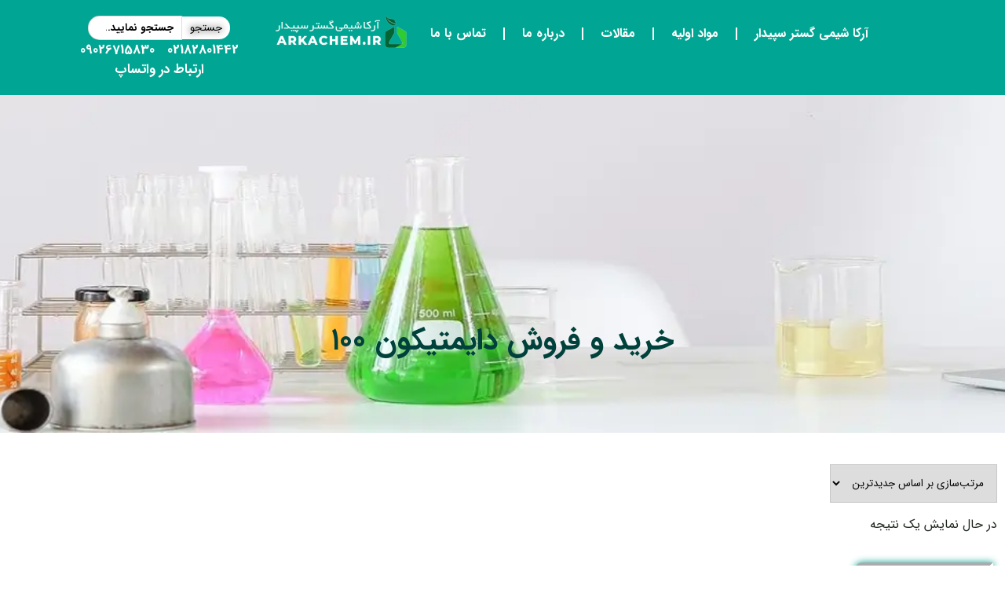

--- FILE ---
content_type: text/html; charset=UTF-8
request_url: https://arkachem.ir/product-tag/%D8%AE%D8%B1%DB%8C%D8%AF-%D9%88-%D9%81%D8%B1%D9%88%D8%B4-%D8%AF%D8%A7%DB%8C%D9%85%D8%AA%DB%8C%DA%A9%D9%88%D9%86-%DB%B1%DB%B0%DB%B0/
body_size: 110046
content:
<!doctype html><html dir="rtl" lang="fa-IR" prefix="og: https://ogp.me/ns#"><head><meta charset="UTF-8"/><script>if(navigator.userAgent.match(/MSIE|Internet Explorer/i)||navigator.userAgent.match(/Trident\/7\..*?rv:11/i)){var href=document.location.href;if(!href.match(/[?&]nowprocket/)){if(href.indexOf("?")==-1){if(href.indexOf("#")==-1){document.location.href=href+"?nowprocket=1"}else{document.location.href=href.replace("#","?nowprocket=1#")}}else{if(href.indexOf("#")==-1){document.location.href=href+"&nowprocket=1"}else{document.location.href=href.replace("#","&nowprocket=1#")}}}}</script><script>(()=>{class RocketLazyLoadScripts{constructor(){this.v="2.0.4",this.userEvents=["keydown","keyup","mousedown","mouseup","mousemove","mouseover","mouseout","touchmove","touchstart","touchend","touchcancel","wheel","click","dblclick","input"],this.attributeEvents=["onblur","onclick","oncontextmenu","ondblclick","onfocus","onmousedown","onmouseenter","onmouseleave","onmousemove","onmouseout","onmouseover","onmouseup","onmousewheel","onscroll","onsubmit"]}async t(){this.i(),this.o(),/iP(ad|hone)/.test(navigator.userAgent)&&this.h(),this.u(),this.l(this),this.m(),this.k(this),this.p(this),this._(),await Promise.all([this.R(),this.L()]),this.lastBreath=Date.now(),this.S(this),this.P(),this.D(),this.O(),this.M(),await this.C(this.delayedScripts.normal),await this.C(this.delayedScripts.defer),await this.C(this.delayedScripts.async),await this.T(),await this.F(),await this.j(),await this.A(),window.dispatchEvent(new Event("rocket-allScriptsLoaded")),this.everythingLoaded=!0,this.lastTouchEnd&&await new Promise(t=>setTimeout(t,500-Date.now()+this.lastTouchEnd)),this.I(),this.H(),this.U(),this.W()}i(){this.CSPIssue=sessionStorage.getItem("rocketCSPIssue"),document.addEventListener("securitypolicyviolation",t=>{this.CSPIssue||"script-src-elem"!==t.violatedDirective||"data"!==t.blockedURI||(this.CSPIssue=!0,sessionStorage.setItem("rocketCSPIssue",!0))},{isRocket:!0})}o(){window.addEventListener("pageshow",t=>{this.persisted=t.persisted,this.realWindowLoadedFired=!0},{isRocket:!0}),window.addEventListener("pagehide",()=>{this.onFirstUserAction=null},{isRocket:!0})}h(){let t;function e(e){t=e}window.addEventListener("touchstart",e,{isRocket:!0}),window.addEventListener("touchend",function i(o){o.changedTouches[0]&&t.changedTouches[0]&&Math.abs(o.changedTouches[0].pageX-t.changedTouches[0].pageX)<10&&Math.abs(o.changedTouches[0].pageY-t.changedTouches[0].pageY)<10&&o.timeStamp-t.timeStamp<200&&(window.removeEventListener("touchstart",e,{isRocket:!0}),window.removeEventListener("touchend",i,{isRocket:!0}),"INPUT"===o.target.tagName&&"text"===o.target.type||(o.target.dispatchEvent(new TouchEvent("touchend",{target:o.target,bubbles:!0})),o.target.dispatchEvent(new MouseEvent("mouseover",{target:o.target,bubbles:!0})),o.target.dispatchEvent(new PointerEvent("click",{target:o.target,bubbles:!0,cancelable:!0,detail:1,clientX:o.changedTouches[0].clientX,clientY:o.changedTouches[0].clientY})),event.preventDefault()))},{isRocket:!0})}q(t){this.userActionTriggered||("mousemove"!==t.type||this.firstMousemoveIgnored?"keyup"===t.type||"mouseover"===t.type||"mouseout"===t.type||(this.userActionTriggered=!0,this.onFirstUserAction&&this.onFirstUserAction()):this.firstMousemoveIgnored=!0),"click"===t.type&&t.preventDefault(),t.stopPropagation(),t.stopImmediatePropagation(),"touchstart"===this.lastEvent&&"touchend"===t.type&&(this.lastTouchEnd=Date.now()),"click"===t.type&&(this.lastTouchEnd=0),this.lastEvent=t.type,t.composedPath&&t.composedPath()[0].getRootNode()instanceof ShadowRoot&&(t.rocketTarget=t.composedPath()[0]),this.savedUserEvents.push(t)}u(){this.savedUserEvents=[],this.userEventHandler=this.q.bind(this),this.userEvents.forEach(t=>window.addEventListener(t,this.userEventHandler,{passive:!1,isRocket:!0})),document.addEventListener("visibilitychange",this.userEventHandler,{isRocket:!0})}U(){this.userEvents.forEach(t=>window.removeEventListener(t,this.userEventHandler,{passive:!1,isRocket:!0})),document.removeEventListener("visibilitychange",this.userEventHandler,{isRocket:!0}),this.savedUserEvents.forEach(t=>{(t.rocketTarget||t.target).dispatchEvent(new window[t.constructor.name](t.type,t))})}m(){const t="return false",e=Array.from(this.attributeEvents,t=>"data-rocket-"+t),i="["+this.attributeEvents.join("],[")+"]",o="[data-rocket-"+this.attributeEvents.join("],[data-rocket-")+"]",s=(e,i,o)=>{o&&o!==t&&(e.setAttribute("data-rocket-"+i,o),e["rocket"+i]=new Function("event",o),e.setAttribute(i,t))};new MutationObserver(t=>{for(const n of t)"attributes"===n.type&&(n.attributeName.startsWith("data-rocket-")||this.everythingLoaded?n.attributeName.startsWith("data-rocket-")&&this.everythingLoaded&&this.N(n.target,n.attributeName.substring(12)):s(n.target,n.attributeName,n.target.getAttribute(n.attributeName))),"childList"===n.type&&n.addedNodes.forEach(t=>{if(t.nodeType===Node.ELEMENT_NODE)if(this.everythingLoaded)for(const i of[t,...t.querySelectorAll(o)])for(const t of i.getAttributeNames())e.includes(t)&&this.N(i,t.substring(12));else for(const e of[t,...t.querySelectorAll(i)])for(const t of e.getAttributeNames())this.attributeEvents.includes(t)&&s(e,t,e.getAttribute(t))})}).observe(document,{subtree:!0,childList:!0,attributeFilter:[...this.attributeEvents,...e]})}I(){this.attributeEvents.forEach(t=>{document.querySelectorAll("[data-rocket-"+t+"]").forEach(e=>{this.N(e,t)})})}N(t,e){const i=t.getAttribute("data-rocket-"+e);i&&(t.setAttribute(e,i),t.removeAttribute("data-rocket-"+e))}k(t){Object.defineProperty(HTMLElement.prototype,"onclick",{get(){return this.rocketonclick||null},set(e){this.rocketonclick=e,this.setAttribute(t.everythingLoaded?"onclick":"data-rocket-onclick","this.rocketonclick(event)")}})}S(t){function e(e,i){let o=e[i];e[i]=null,Object.defineProperty(e,i,{get:()=>o,set(s){t.everythingLoaded?o=s:e["rocket"+i]=o=s}})}e(document,"onreadystatechange"),e(window,"onload"),e(window,"onpageshow");try{Object.defineProperty(document,"readyState",{get:()=>t.rocketReadyState,set(e){t.rocketReadyState=e},configurable:!0}),document.readyState="loading"}catch(t){console.log("WPRocket DJE readyState conflict, bypassing")}}l(t){this.originalAddEventListener=EventTarget.prototype.addEventListener,this.originalRemoveEventListener=EventTarget.prototype.removeEventListener,this.savedEventListeners=[],EventTarget.prototype.addEventListener=function(e,i,o){o&&o.isRocket||!t.B(e,this)&&!t.userEvents.includes(e)||t.B(e,this)&&!t.userActionTriggered||e.startsWith("rocket-")||t.everythingLoaded?t.originalAddEventListener.call(this,e,i,o):(t.savedEventListeners.push({target:this,remove:!1,type:e,func:i,options:o}),"mouseenter"!==e&&"mouseleave"!==e||t.originalAddEventListener.call(this,e,t.savedUserEvents.push,o))},EventTarget.prototype.removeEventListener=function(e,i,o){o&&o.isRocket||!t.B(e,this)&&!t.userEvents.includes(e)||t.B(e,this)&&!t.userActionTriggered||e.startsWith("rocket-")||t.everythingLoaded?t.originalRemoveEventListener.call(this,e,i,o):t.savedEventListeners.push({target:this,remove:!0,type:e,func:i,options:o})}}J(t,e){this.savedEventListeners=this.savedEventListeners.filter(i=>{let o=i.type,s=i.target||window;return e!==o||t!==s||(this.B(o,s)&&(i.type="rocket-"+o),this.$(i),!1)})}H(){EventTarget.prototype.addEventListener=this.originalAddEventListener,EventTarget.prototype.removeEventListener=this.originalRemoveEventListener,this.savedEventListeners.forEach(t=>this.$(t))}$(t){t.remove?this.originalRemoveEventListener.call(t.target,t.type,t.func,t.options):this.originalAddEventListener.call(t.target,t.type,t.func,t.options)}p(t){let e;function i(e){return t.everythingLoaded?e:e.split(" ").map(t=>"load"===t||t.startsWith("load.")?"rocket-jquery-load":t).join(" ")}function o(o){function s(e){const s=o.fn[e];o.fn[e]=o.fn.init.prototype[e]=function(){return this[0]===window&&t.userActionTriggered&&("string"==typeof arguments[0]||arguments[0]instanceof String?arguments[0]=i(arguments[0]):"object"==typeof arguments[0]&&Object.keys(arguments[0]).forEach(t=>{const e=arguments[0][t];delete arguments[0][t],arguments[0][i(t)]=e})),s.apply(this,arguments),this}}if(o&&o.fn&&!t.allJQueries.includes(o)){const e={DOMContentLoaded:[],"rocket-DOMContentLoaded":[]};for(const t in e)document.addEventListener(t,()=>{e[t].forEach(t=>t())},{isRocket:!0});o.fn.ready=o.fn.init.prototype.ready=function(i){function s(){parseInt(o.fn.jquery)>2?setTimeout(()=>i.bind(document)(o)):i.bind(document)(o)}return"function"==typeof i&&(t.realDomReadyFired?!t.userActionTriggered||t.fauxDomReadyFired?s():e["rocket-DOMContentLoaded"].push(s):e.DOMContentLoaded.push(s)),o([])},s("on"),s("one"),s("off"),t.allJQueries.push(o)}e=o}t.allJQueries=[],o(window.jQuery),Object.defineProperty(window,"jQuery",{get:()=>e,set(t){o(t)}})}P(){const t=new Map;document.write=document.writeln=function(e){const i=document.currentScript,o=document.createRange(),s=i.parentElement;let n=t.get(i);void 0===n&&(n=i.nextSibling,t.set(i,n));const c=document.createDocumentFragment();o.setStart(c,0),c.appendChild(o.createContextualFragment(e)),s.insertBefore(c,n)}}async R(){return new Promise(t=>{this.userActionTriggered?t():this.onFirstUserAction=t})}async L(){return new Promise(t=>{document.addEventListener("DOMContentLoaded",()=>{this.realDomReadyFired=!0,t()},{isRocket:!0})})}async j(){return this.realWindowLoadedFired?Promise.resolve():new Promise(t=>{window.addEventListener("load",t,{isRocket:!0})})}M(){this.pendingScripts=[];this.scriptsMutationObserver=new MutationObserver(t=>{for(const e of t)e.addedNodes.forEach(t=>{"SCRIPT"!==t.tagName||t.noModule||t.isWPRocket||this.pendingScripts.push({script:t,promise:new Promise(e=>{const i=()=>{const i=this.pendingScripts.findIndex(e=>e.script===t);i>=0&&this.pendingScripts.splice(i,1),e()};t.addEventListener("load",i,{isRocket:!0}),t.addEventListener("error",i,{isRocket:!0}),setTimeout(i,1e3)})})})}),this.scriptsMutationObserver.observe(document,{childList:!0,subtree:!0})}async F(){await this.X(),this.pendingScripts.length?(await this.pendingScripts[0].promise,await this.F()):this.scriptsMutationObserver.disconnect()}D(){this.delayedScripts={normal:[],async:[],defer:[]},document.querySelectorAll("script[type$=rocketlazyloadscript]").forEach(t=>{t.hasAttribute("data-rocket-src")?t.hasAttribute("async")&&!1!==t.async?this.delayedScripts.async.push(t):t.hasAttribute("defer")&&!1!==t.defer||"module"===t.getAttribute("data-rocket-type")?this.delayedScripts.defer.push(t):this.delayedScripts.normal.push(t):this.delayedScripts.normal.push(t)})}async _(){await this.L();let t=[];document.querySelectorAll("script[type$=rocketlazyloadscript][data-rocket-src]").forEach(e=>{let i=e.getAttribute("data-rocket-src");if(i&&!i.startsWith("data:")){i.startsWith("//")&&(i=location.protocol+i);try{const o=new URL(i).origin;o!==location.origin&&t.push({src:o,crossOrigin:e.crossOrigin||"module"===e.getAttribute("data-rocket-type")})}catch(t){}}}),t=[...new Map(t.map(t=>[JSON.stringify(t),t])).values()],this.Y(t,"preconnect")}async G(t){if(await this.K(),!0!==t.noModule||!("noModule"in HTMLScriptElement.prototype))return new Promise(e=>{let i;function o(){(i||t).setAttribute("data-rocket-status","executed"),e()}try{if(navigator.userAgent.includes("Firefox/")||""===navigator.vendor||this.CSPIssue)i=document.createElement("script"),[...t.attributes].forEach(t=>{let e=t.nodeName;"type"!==e&&("data-rocket-type"===e&&(e="type"),"data-rocket-src"===e&&(e="src"),i.setAttribute(e,t.nodeValue))}),t.text&&(i.text=t.text),t.nonce&&(i.nonce=t.nonce),i.hasAttribute("src")?(i.addEventListener("load",o,{isRocket:!0}),i.addEventListener("error",()=>{i.setAttribute("data-rocket-status","failed-network"),e()},{isRocket:!0}),setTimeout(()=>{i.isConnected||e()},1)):(i.text=t.text,o()),i.isWPRocket=!0,t.parentNode.replaceChild(i,t);else{const i=t.getAttribute("data-rocket-type"),s=t.getAttribute("data-rocket-src");i?(t.type=i,t.removeAttribute("data-rocket-type")):t.removeAttribute("type"),t.addEventListener("load",o,{isRocket:!0}),t.addEventListener("error",i=>{this.CSPIssue&&i.target.src.startsWith("data:")?(console.log("WPRocket: CSP fallback activated"),t.removeAttribute("src"),this.G(t).then(e)):(t.setAttribute("data-rocket-status","failed-network"),e())},{isRocket:!0}),s?(t.fetchPriority="high",t.removeAttribute("data-rocket-src"),t.src=s):t.src="data:text/javascript;base64,"+window.btoa(unescape(encodeURIComponent(t.text)))}}catch(i){t.setAttribute("data-rocket-status","failed-transform"),e()}});t.setAttribute("data-rocket-status","skipped")}async C(t){const e=t.shift();return e?(e.isConnected&&await this.G(e),this.C(t)):Promise.resolve()}O(){this.Y([...this.delayedScripts.normal,...this.delayedScripts.defer,...this.delayedScripts.async],"preload")}Y(t,e){this.trash=this.trash||[];let i=!0;var o=document.createDocumentFragment();t.forEach(t=>{const s=t.getAttribute&&t.getAttribute("data-rocket-src")||t.src;if(s&&!s.startsWith("data:")){const n=document.createElement("link");n.href=s,n.rel=e,"preconnect"!==e&&(n.as="script",n.fetchPriority=i?"high":"low"),t.getAttribute&&"module"===t.getAttribute("data-rocket-type")&&(n.crossOrigin=!0),t.crossOrigin&&(n.crossOrigin=t.crossOrigin),t.integrity&&(n.integrity=t.integrity),t.nonce&&(n.nonce=t.nonce),o.appendChild(n),this.trash.push(n),i=!1}}),document.head.appendChild(o)}W(){this.trash.forEach(t=>t.remove())}async T(){try{document.readyState="interactive"}catch(t){}this.fauxDomReadyFired=!0;try{await this.K(),this.J(document,"readystatechange"),document.dispatchEvent(new Event("rocket-readystatechange")),await this.K(),document.rocketonreadystatechange&&document.rocketonreadystatechange(),await this.K(),this.J(document,"DOMContentLoaded"),document.dispatchEvent(new Event("rocket-DOMContentLoaded")),await this.K(),this.J(window,"DOMContentLoaded"),window.dispatchEvent(new Event("rocket-DOMContentLoaded"))}catch(t){console.error(t)}}async A(){try{document.readyState="complete"}catch(t){}try{await this.K(),this.J(document,"readystatechange"),document.dispatchEvent(new Event("rocket-readystatechange")),await this.K(),document.rocketonreadystatechange&&document.rocketonreadystatechange(),await this.K(),this.J(window,"load"),window.dispatchEvent(new Event("rocket-load")),await this.K(),window.rocketonload&&window.rocketonload(),await this.K(),this.allJQueries.forEach(t=>t(window).trigger("rocket-jquery-load")),await this.K(),this.J(window,"pageshow");const t=new Event("rocket-pageshow");t.persisted=this.persisted,window.dispatchEvent(t),await this.K(),window.rocketonpageshow&&window.rocketonpageshow({persisted:this.persisted})}catch(t){console.error(t)}}async K(){Date.now()-this.lastBreath>45&&(await this.X(),this.lastBreath=Date.now())}async X(){return document.hidden?new Promise(t=>setTimeout(t)):new Promise(t=>requestAnimationFrame(t))}B(t,e){return e===document&&"readystatechange"===t||(e===document&&"DOMContentLoaded"===t||(e===window&&"DOMContentLoaded"===t||(e===window&&"load"===t||e===window&&"pageshow"===t)))}static run(){(new RocketLazyLoadScripts).t()}}RocketLazyLoadScripts.run()})();</script> <script type="rocketlazyloadscript" async data-rocket-src="https://www.googletagmanager.com/gtag/js?id=G-1HXVJZGSZS"></script><script type="rocketlazyloadscript">window.dataLayer = window.dataLayer || []; function gtag(){dataLayer.push(arguments);} gtag('js', new Date()); gtag('config', 'G-1HXVJZGSZS');</script> <meta name="viewport" content="width=device-width, height=device-height"><link rel="profile" href="https://gmpg.org/xfn/11"/><meta name='theme-color' content=''/><title>خرید و فروش دایمتیکون ۱۰۰ | آرکا شیمی</title><meta name="description" content="خرید و فروش دایمتیکون ۱۰۰ (Dimethicone 100) با نام روغن سیلیکون 100 خوانده می شود. سیلیکون 100 جزه گروه دایمتیکون ‌ها است. ساده ترین و قدیمی ‌ترین پلیمر..."/><meta name="robots" content="follow, noindex"/><meta property="og:locale" content="fa_IR"/><meta property="og:type" content="article"/><meta property="og:title" content="خرید و فروش دایمتیکون ۱۰۰ | آرکا شیمی"/><meta property="og:description" content="خرید و فروش دایمتیکون ۱۰۰ (Dimethicone 100) با نام روغن سیلیکون 100 خوانده می شود. سیلیکون 100 جزه گروه دایمتیکون ‌ها است. ساده ترین و قدیمی ‌ترین پلیمر..."/><meta property="og:url" content="https://arkachem.ir/product/دایمتیکون-100/"/><meta property="og:site_name" content="آرکا شیمی گستر سپیدار"/><meta property="article:publisher" content="https://www.facebook.com/arka.chem.1/"/><meta property="og:image" content="https://arkachem.ir/wp-content/uploads/2020/12/LOGO-ARKACHEM.png"/><meta property="og:image:secure_url" content="https://arkachem.ir/wp-content/uploads/2020/12/LOGO-ARKACHEM.png"/><meta property="og:image:width" content="394"/><meta property="og:image:height" content="497"/><meta property="og:image:alt" content="arkachem"/><meta property="og:image:type" content="image/png"/><meta name="twitter:card" content="summary_large_image"/><meta name="twitter:title" content="خرید و فروش دایمتیکون ۱۰۰ | آرکا شیمی"/><meta name="twitter:description" content="خرید و فروش دایمتیکون ۱۰۰ (Dimethicone 100) با نام روغن سیلیکون 100 خوانده می شود. سیلیکون 100 جزه گروه دایمتیکون ‌ها است. ساده ترین و قدیمی ‌ترین پلیمر..."/><meta name="twitter:image" content="https://arkachem.ir/wp-content/uploads/2020/12/LOGO-ARKACHEM.png"/><style media="all">@charset "UTF-8";img:is([sizes=auto i],[sizes^="auto," i]){contain-intrinsic-size:3000px 1500px}
/*! This file is auto-generated */
.wp-block-button__link{color:#fff;background-color:#32373c;border-radius:9999px;box-shadow:none;text-decoration:none;padding:calc(.667em + 2px) calc(1.333em + 2px);font-size:1.125em}.wp-block-file__button{background:#32373c;color:#fff;text-decoration:none}:root{--woocommerce:#720eec;--wc-green:#7ad03a;--wc-red:#a00;--wc-orange:#ffba00;--wc-blue:#2ea2cc;--wc-primary:#720eec;--wc-primary-text:#fcfbfe;--wc-secondary:#e9e6ed;--wc-secondary-text:#515151;--wc-highlight:#958e09;--wc-highligh-text:#fff;--wc-content-bg:#fff;--wc-subtext:#767676;--wc-form-border-color:rgba(32,7,7,.8);--wc-form-border-radius:4px;--wc-form-border-width:1px}.woocommerce .woocommerce-error .button,.woocommerce .woocommerce-info .button,.woocommerce .woocommerce-message .button,.woocommerce-page .woocommerce-error .button,.woocommerce-page .woocommerce-info .button,.woocommerce-page .woocommerce-message .button{float:left}.woocommerce .col2-set,.woocommerce-page .col2-set{width:100%}.woocommerce .col2-set:after,.woocommerce .col2-set:before,.woocommerce-page .col2-set:after,.woocommerce-page .col2-set:before{content:" ";display:table}.woocommerce .col2-set:after,.woocommerce-page .col2-set:after{clear:both}.woocommerce .col2-set .col-1,.woocommerce-page .col2-set .col-1{float:right;width:48%}.woocommerce .col2-set .col-2,.woocommerce-page .col2-set .col-2{float:left;width:48%}.woocommerce img,.woocommerce-page img{height:auto;max-width:100%}.woocommerce #content div.product div.images,.woocommerce div.product div.images,.woocommerce-page #content div.product div.images,.woocommerce-page div.product div.images{float:right;width:48%}.woocommerce #content div.product div.thumbnails:after,.woocommerce #content div.product div.thumbnails:before,.woocommerce div.product div.thumbnails:after,.woocommerce div.product div.thumbnails:before,.woocommerce-page #content div.product div.thumbnails:after,.woocommerce-page #content div.product div.thumbnails:before,.woocommerce-page div.product div.thumbnails:after,.woocommerce-page div.product div.thumbnails:before{content:" ";display:table}.woocommerce #content div.product div.thumbnails:after,.woocommerce div.product div.thumbnails:after,.woocommerce-page #content div.product div.thumbnails:after,.woocommerce-page div.product div.thumbnails:after{clear:both}.woocommerce #content div.product div.thumbnails a,.woocommerce div.product div.thumbnails a,.woocommerce-page #content div.product div.thumbnails a,.woocommerce-page div.product div.thumbnails a{float:right;width:30.75%;margin-left:3.8%;margin-bottom:1em}.woocommerce #content div.product div.thumbnails a.last,.woocommerce div.product div.thumbnails a.last,.woocommerce-page #content div.product div.thumbnails a.last,.woocommerce-page div.product div.thumbnails a.last{margin-left:0}.woocommerce #content div.product div.thumbnails a.first,.woocommerce div.product div.thumbnails a.first,.woocommerce-page #content div.product div.thumbnails a.first,.woocommerce-page div.product div.thumbnails a.first{clear:both}.woocommerce #content div.product div.thumbnails.columns-1 a,.woocommerce div.product div.thumbnails.columns-1 a,.woocommerce-page #content div.product div.thumbnails.columns-1 a,.woocommerce-page div.product div.thumbnails.columns-1 a{width:100%;margin-left:0;float:none}.woocommerce #content div.product div.thumbnails.columns-2 a,.woocommerce div.product div.thumbnails.columns-2 a,.woocommerce-page #content div.product div.thumbnails.columns-2 a,.woocommerce-page div.product div.thumbnails.columns-2 a{width:48%}.woocommerce #content div.product div.thumbnails.columns-4 a,.woocommerce div.product div.thumbnails.columns-4 a,.woocommerce-page #content div.product div.thumbnails.columns-4 a,.woocommerce-page div.product div.thumbnails.columns-4 a{width:22.05%}.woocommerce #content div.product div.thumbnails.columns-5 a,.woocommerce div.product div.thumbnails.columns-5 a,.woocommerce-page #content div.product div.thumbnails.columns-5 a,.woocommerce-page div.product div.thumbnails.columns-5 a{width:16.9%}.woocommerce #content div.product div.summary,.woocommerce div.product div.summary,.woocommerce-page #content div.product div.summary,.woocommerce-page div.product div.summary{float:left;width:48%;clear:none}.woocommerce #content div.product .woocommerce-tabs,.woocommerce div.product .woocommerce-tabs,.woocommerce-page #content div.product .woocommerce-tabs,.woocommerce-page div.product .woocommerce-tabs{clear:both}.woocommerce #content div.product .woocommerce-tabs ul.tabs:after,.woocommerce #content div.product .woocommerce-tabs ul.tabs:before,.woocommerce div.product .woocommerce-tabs ul.tabs:after,.woocommerce div.product .woocommerce-tabs ul.tabs:before,.woocommerce-page #content div.product .woocommerce-tabs ul.tabs:after,.woocommerce-page #content div.product .woocommerce-tabs ul.tabs:before,.woocommerce-page div.product .woocommerce-tabs ul.tabs:after,.woocommerce-page div.product .woocommerce-tabs ul.tabs:before{content:" ";display:table}.woocommerce #content div.product .woocommerce-tabs ul.tabs:after,.woocommerce div.product .woocommerce-tabs ul.tabs:after,.woocommerce-page #content div.product .woocommerce-tabs ul.tabs:after,.woocommerce-page div.product .woocommerce-tabs ul.tabs:after{clear:both}.woocommerce #content div.product .woocommerce-tabs ul.tabs li,.woocommerce div.product .woocommerce-tabs ul.tabs li,.woocommerce-page #content div.product .woocommerce-tabs ul.tabs li,.woocommerce-page div.product .woocommerce-tabs ul.tabs li{display:inline-block}.woocommerce #content div.product #reviews .comment:after,.woocommerce #content div.product #reviews .comment:before,.woocommerce div.product #reviews .comment:after,.woocommerce div.product #reviews .comment:before,.woocommerce-page #content div.product #reviews .comment:after,.woocommerce-page #content div.product #reviews .comment:before,.woocommerce-page div.product #reviews .comment:after,.woocommerce-page div.product #reviews .comment:before{content:" ";display:table}.woocommerce #content div.product #reviews .comment:after,.woocommerce div.product #reviews .comment:after,.woocommerce-page #content div.product #reviews .comment:after,.woocommerce-page div.product #reviews .comment:after{clear:both}.woocommerce #content div.product #reviews .comment img,.woocommerce div.product #reviews .comment img,.woocommerce-page #content div.product #reviews .comment img,.woocommerce-page div.product #reviews .comment img{float:left;height:auto}.woocommerce ul.products,.woocommerce-page ul.products{clear:both}.woocommerce ul.products:after,.woocommerce ul.products:before,.woocommerce-page ul.products:after,.woocommerce-page ul.products:before{content:" ";display:table}.woocommerce ul.products:after,.woocommerce-page ul.products:after{clear:both}.woocommerce ul.products li.product,.woocommerce-page ul.products li.product{float:right;margin:0 0 2.992em 3.8%;padding:0;position:relative;width:22.05%;margin-right:0}.woocommerce ul.products li.first,.woocommerce-page ul.products li.first{clear:both}.woocommerce ul.products li.last,.woocommerce-page ul.products li.last{margin-left:0}.woocommerce ul.products.columns-1 li.product,.woocommerce-page ul.products.columns-1 li.product{width:100%;margin-left:0}.woocommerce ul.products.columns-2 li.product,.woocommerce-page ul.products.columns-2 li.product{width:48%}.woocommerce ul.products.columns-3 li.product,.woocommerce-page ul.products.columns-3 li.product{width:30.75%}.woocommerce ul.products.columns-5 li.product,.woocommerce-page ul.products.columns-5 li.product{width:16.95%}.woocommerce ul.products.columns-6 li.product,.woocommerce-page ul.products.columns-6 li.product{width:13.5%}.woocommerce-page.columns-1 ul.products li.product,.woocommerce.columns-1 ul.products li.product{width:100%;margin-left:0}.woocommerce-page.columns-2 ul.products li.product,.woocommerce.columns-2 ul.products li.product{width:48%}.woocommerce-page.columns-3 ul.products li.product,.woocommerce.columns-3 ul.products li.product{width:30.75%}.woocommerce-page.columns-5 ul.products li.product,.woocommerce.columns-5 ul.products li.product{width:16.95%}.woocommerce-page.columns-6 ul.products li.product,.woocommerce.columns-6 ul.products li.product{width:13.5%}.woocommerce .woocommerce-result-count,.woocommerce-page .woocommerce-result-count{float:right}.woocommerce .woocommerce-ordering,.woocommerce-page .woocommerce-ordering{float:left}.woocommerce .woocommerce-pagination ul.page-numbers:after,.woocommerce .woocommerce-pagination ul.page-numbers:before,.woocommerce-page .woocommerce-pagination ul.page-numbers:after,.woocommerce-page .woocommerce-pagination ul.page-numbers:before{content:" ";display:table}.woocommerce .woocommerce-pagination ul.page-numbers:after,.woocommerce-page .woocommerce-pagination ul.page-numbers:after{clear:both}.woocommerce .woocommerce-pagination ul.page-numbers li,.woocommerce-page .woocommerce-pagination ul.page-numbers li{display:inline-block}.woocommerce #content table.cart img,.woocommerce table.cart img,.woocommerce-page #content table.cart img,.woocommerce-page table.cart img{height:auto}.woocommerce #content table.cart td.actions,.woocommerce table.cart td.actions,.woocommerce-page #content table.cart td.actions,.woocommerce-page table.cart td.actions{text-align:left}.woocommerce #content table.cart td.actions .input-text,.woocommerce table.cart td.actions .input-text,.woocommerce-page #content table.cart td.actions .input-text,.woocommerce-page table.cart td.actions .input-text{width:80px}.woocommerce #content table.cart td.actions .coupon,.woocommerce table.cart td.actions .coupon,.woocommerce-page #content table.cart td.actions .coupon,.woocommerce-page table.cart td.actions .coupon{float:right}.woocommerce .cart-collaterals,.woocommerce-page .cart-collaterals{width:100%}.woocommerce .cart-collaterals:after,.woocommerce .cart-collaterals:before,.woocommerce-page .cart-collaterals:after,.woocommerce-page .cart-collaterals:before{content:" ";display:table}.woocommerce .cart-collaterals:after,.woocommerce-page .cart-collaterals:after{clear:both}.woocommerce .cart-collaterals .related,.woocommerce-page .cart-collaterals .related{width:30.75%;float:right}.woocommerce .cart-collaterals .cross-sells,.woocommerce-page .cart-collaterals .cross-sells{width:48%;float:right}.woocommerce .cart-collaterals .cross-sells ul.products,.woocommerce-page .cart-collaterals .cross-sells ul.products{float:none}.woocommerce .cart-collaterals .cross-sells ul.products li,.woocommerce-page .cart-collaterals .cross-sells ul.products li{width:48%}.woocommerce .cart-collaterals .shipping_calculator,.woocommerce-page .cart-collaterals .shipping_calculator{width:48%;clear:left;float:left}.woocommerce .cart-collaterals .shipping_calculator:after,.woocommerce .cart-collaterals .shipping_calculator:before,.woocommerce-page .cart-collaterals .shipping_calculator:after,.woocommerce-page .cart-collaterals .shipping_calculator:before{content:" ";display:table}.woocommerce .cart-collaterals .shipping_calculator:after,.woocommerce-page .cart-collaterals .shipping_calculator:after{clear:both}.woocommerce .cart-collaterals .shipping_calculator .col2-set .col-1,.woocommerce .cart-collaterals .shipping_calculator .col2-set .col-2,.woocommerce-page .cart-collaterals .shipping_calculator .col2-set .col-1,.woocommerce-page .cart-collaterals .shipping_calculator .col2-set .col-2{width:47%}.woocommerce .cart-collaterals .cart_totals,.woocommerce-page .cart-collaterals .cart_totals{float:left;width:48%}.woocommerce ul.cart_list li:after,.woocommerce ul.cart_list li:before,.woocommerce ul.product_list_widget li:after,.woocommerce ul.product_list_widget li:before,.woocommerce-page ul.cart_list li:after,.woocommerce-page ul.cart_list li:before,.woocommerce-page ul.product_list_widget li:after,.woocommerce-page ul.product_list_widget li:before{content:" ";display:table}.woocommerce ul.cart_list li:after,.woocommerce ul.product_list_widget li:after,.woocommerce-page ul.cart_list li:after,.woocommerce-page ul.product_list_widget li:after{clear:both}.woocommerce ul.cart_list li img,.woocommerce ul.product_list_widget li img,.woocommerce-page ul.cart_list li img,.woocommerce-page ul.product_list_widget li img{float:left;height:auto}.woocommerce form .form-row:after,.woocommerce form .form-row:before,.woocommerce-page form .form-row:after,.woocommerce-page form .form-row:before{content:" ";display:table}.woocommerce form .form-row:after,.woocommerce-page form .form-row:after{clear:both}.woocommerce form .form-row label,.woocommerce-page form .form-row label{display:block}.woocommerce form .form-row label.checkbox,.woocommerce-page form .form-row label.checkbox{display:inline}.woocommerce form .form-row select,.woocommerce-page form .form-row select{width:100%}.woocommerce form .form-row .input-text,.woocommerce-page form .form-row .input-text{box-sizing:border-box;width:100%}.woocommerce form .form-row-first,.woocommerce form .form-row-last,.woocommerce-page form .form-row-first,.woocommerce-page form .form-row-last{width:47%;overflow:visible}.woocommerce form .form-row-first,.woocommerce-page form .form-row-first{float:right;float:right}.woocommerce form .form-row-last,.woocommerce-page form .form-row-last{float:left}.woocommerce form .form-row-wide,.woocommerce-page form .form-row-wide{clear:both}.woocommerce form .password-input,.woocommerce-page form .password-input{display:flex;flex-direction:column;justify-content:center;position:relative}.woocommerce form .password-input input[type=password],.woocommerce-page form .password-input input[type=password]{padding-left:2.5rem}.woocommerce form .password-input input::-ms-reveal,.woocommerce-page form .password-input input::-ms-reveal{display:none}.woocommerce form .show-password-input,.woocommerce-page form .show-password-input{background-color:transparent;border-radius:0;border:0;color:var(--wc-form-color-text,#000);cursor:pointer;font-size:inherit;line-height:inherit;margin:0;padding:0;position:absolute;left:.7em;text-decoration:none;top:50%;transform:translateY(-50%);-moz-osx-font-smoothing:inherit;-webkit-appearance:none;-webkit-font-smoothing:inherit}.woocommerce form .show-password-input:before,.woocommerce-page form .show-password-input:before{background-repeat:no-repeat;background-size:cover;background-image:url('data:image/svg+xml,<svg width="20" height="20" viewBox="0 0 20 20" fill="none" xmlns="http://www.w3.org/2000/svg"><path d="M17.3 3.3C16.9 2.9 16.2 2.9 15.7 3.3L13.3 5.7C12.2437 5.3079 11.1267 5.1048 10 5.1C6.2 5.2 2.8 7.2 1 10.5C1.2 10.9 1.5 11.3 1.8 11.7C2.6 12.8 3.6 13.7 4.7 14.4L3 16.1C2.6 16.5 2.5 17.2 3 17.7C3.4 18.1 4.1 18.2 4.6 17.7L17.3 4.9C17.7 4.4 17.7 3.7 17.3 3.3ZM6.7 12.3L5.4 13.6C4.2 12.9 3.1 11.9 2.3 10.7C3.5 9 5.1 7.8 7 7.2C5.7 8.6 5.6 10.8 6.7 12.3ZM10.1 9C9.6 8.5 9.7 7.7 10.2 7.2C10.7 6.8 11.4 6.8 11.9 7.2L10.1 9ZM18.3 9.5C17.8 8.8 17.2 8.1 16.5 7.6L15.5 8.6C16.3 9.2 17 9.9 17.6 10.8C15.9 13.4 13 15 9.9 15H9.1L8.1 16C8.8 15.9 9.4 16 10 16C13.3 16 16.4 14.4 18.3 11.7C18.6 11.3 18.8 10.9 19.1 10.5C18.8 10.2 18.6 9.8 18.3 9.5ZM14 10L10 14C12.2 14 14 12.2 14 10Z" fill="%23111111"/></svg>');content:"";display:block;height:22px;width:22px}.woocommerce form .show-password-input.display-password:before,.woocommerce-page form .show-password-input.display-password:before{background-image:url('data:image/svg+xml,<svg width="20" height="20" viewBox="0 0 20 20" fill="none" xmlns="http://www.w3.org/2000/svg"><path d="M18.3 9.49999C15 4.89999 8.50002 3.79999 3.90002 7.19999C2.70002 8.09999 1.70002 9.29999 0.900024 10.6C1.10002 11 1.40002 11.4 1.70002 11.8C5.00002 16.4 11.3 17.4 15.9 14.2C16.8 13.5 17.6 12.8 18.3 11.8C18.6 11.4 18.8 11 19.1 10.6C18.8 10.2 18.6 9.79999 18.3 9.49999ZM10.1 7.19999C10.6 6.69999 11.4 6.69999 11.9 7.19999C12.4 7.69999 12.4 8.49999 11.9 8.99999C11.4 9.49999 10.6 9.49999 10.1 8.99999C9.60003 8.49999 9.60003 7.69999 10.1 7.19999ZM10 14.9C6.90002 14.9 4.00002 13.3 2.30002 10.7C3.50002 8.99999 5.10002 7.79999 7.00002 7.19999C6.30002 7.99999 6.00002 8.89999 6.00002 9.89999C6.00002 12.1 7.70002 14 10 14C12.2 14 14.1 12.3 14.1 9.99999V9.89999C14.1 8.89999 13.7 7.89999 13 7.19999C14.9 7.79999 16.5 8.99999 17.7 10.7C16 13.3 13.1 14.9 10 14.9Z" fill="%23111111"/></svg>')}.woocommerce #payment .form-row select,.woocommerce-page #payment .form-row select{width:auto}.woocommerce #payment .terms,.woocommerce #payment .wc-terms-and-conditions,.woocommerce-page #payment .terms,.woocommerce-page #payment .wc-terms-and-conditions{text-align:right;padding:0 0 0 1em;float:right}.woocommerce #payment #place_order,.woocommerce-page #payment #place_order{float:left}.woocommerce .woocommerce-billing-fields:after,.woocommerce .woocommerce-billing-fields:before,.woocommerce .woocommerce-shipping-fields:after,.woocommerce .woocommerce-shipping-fields:before,.woocommerce-page .woocommerce-billing-fields:after,.woocommerce-page .woocommerce-billing-fields:before,.woocommerce-page .woocommerce-shipping-fields:after,.woocommerce-page .woocommerce-shipping-fields:before{content:" ";display:table}.woocommerce .woocommerce-billing-fields:after,.woocommerce .woocommerce-shipping-fields:after,.woocommerce-page .woocommerce-billing-fields:after,.woocommerce-page .woocommerce-shipping-fields:after{clear:both}.woocommerce .woocommerce-terms-and-conditions,.woocommerce-page .woocommerce-terms-and-conditions{margin-bottom:1.618em;padding:1.618em}.woocommerce .woocommerce-oembed,.woocommerce-page .woocommerce-oembed{position:relative}.woocommerce-account .woocommerce-MyAccount-navigation{float:right;width:30%}.woocommerce-account .woocommerce-MyAccount-content{float:left;width:68%}.woocommerce-account .woocommerce-MyAccount-content mark{background-color:transparent;color:inherit;font-weight:700}.woocommerce-page.left-sidebar #content.twentyeleven{width:58.4%;margin:0 7.6%;float:left}.woocommerce-page.right-sidebar #content.twentyeleven{margin:0 7.6%;width:58.4%;float:right}.twentyfourteen .tfwc{padding:12px 10px 0;max-width:474px;margin:0 auto}.twentyfourteen .tfwc .product .entry-summary{padding:0!important;margin:0 0 1.618em!important}.twentyfourteen .tfwc div.product.hentry.has-post-thumbnail{margin-top:0}@media screen and (min-width:673px){.twentyfourteen .tfwc{padding-left:30px;padding-right:30px}}@media screen and (min-width:1040px){.twentyfourteen .tfwc{padding-left:15px;padding-right:15px}}@media screen and (min-width:1110px){.twentyfourteen .tfwc{padding-left:30px;padding-right:30px}}@media screen and (min-width:1218px){.twentyfourteen .tfwc{margin-left:54px}.full-width .twentyfourteen .tfwc{margin-left:auto}}.twentyfifteen .t15wc{padding-right:7.6923%;padding-left:7.6923%;padding-top:7.6923%;margin-bottom:7.6923%;background:#fff;box-shadow:0 0 1px rgba(0,0,0,.15)}.twentyfifteen .t15wc .page-title{margin-right:0}@media screen and (min-width:38.75em){.twentyfifteen .t15wc{margin-left:7.6923%;margin-right:7.6923%;margin-top:8.3333%}}@media screen and (min-width:59.6875em){.twentyfifteen .t15wc{margin-right:8.3333%;margin-left:8.3333%;padding:10%}.single-product .twentyfifteen .entry-summary{padding:0!important}}.twentysixteen .site-main{margin-left:7.6923%;margin-right:7.6923%}.twentysixteen .entry-summary{margin-left:0;margin-right:0}#content .twentysixteen div.product div.images,#content .twentysixteen div.product div.summary{width:46.42857%}@media screen and (min-width:44.375em){.twentysixteen .site-main{margin-left:23.0769%}}@media screen and (min-width:56.875em){.twentysixteen .site-main{margin-left:0;margin-right:0}.no-sidebar .twentysixteen .site-main{margin-left:15%;margin-right:15%}.no-sidebar .twentysixteen .entry-summary{margin-left:0;margin-right:0}}.rtl .woocommerce .col2-set .col-1,.rtl .woocommerce-page .col2-set .col-1{float:left}.rtl .woocommerce .col2-set .col-2,.rtl .woocommerce-page .col2-set .col-2{float:right}:root{--woocommerce:#720eec;--wc-green:#7ad03a;--wc-red:#a00;--wc-orange:#ffba00;--wc-blue:#2ea2cc;--wc-primary:#720eec;--wc-primary-text:#fcfbfe;--wc-secondary:#e9e6ed;--wc-secondary-text:#515151;--wc-highlight:#958e09;--wc-highligh-text:#fff;--wc-content-bg:#fff;--wc-subtext:#767676;--wc-form-border-color:rgba(32,7,7,.8);--wc-form-border-radius:4px;--wc-form-border-width:1px}@keyframes spin{100%{transform:rotate(-360deg)}}@font-face{font-family:star;src:url(//arkachem.ir/wp-content/plugins/woocommerce/assets/css/../fonts/WooCommerce.woff2) format("woff2"),url(//arkachem.ir/wp-content/plugins/woocommerce/assets/css/../fonts/WooCommerce.woff) format("woff"),url(//arkachem.ir/wp-content/plugins/woocommerce/assets/css/../fonts/WooCommerce.ttf) format("truetype");font-weight:400;font-style:normal}@font-face{font-family:WooCommerce;src:url(//arkachem.ir/wp-content/plugins/woocommerce/assets/css/../fonts/WooCommerce.woff2) format("woff2"),url(//arkachem.ir/wp-content/plugins/woocommerce/assets/css/../fonts/WooCommerce.woff) format("woff"),url(//arkachem.ir/wp-content/plugins/woocommerce/assets/css/../fonts/WooCommerce.ttf) format("truetype");font-weight:400;font-style:normal}.woocommerce form .form-row{padding:3px;margin:0 0 6px}.woocommerce form .form-row [placeholder]:focus::-webkit-input-placeholder{-webkit-transition:opacity .5s .5s ease;transition:opacity .5s .5s ease;opacity:0}.woocommerce form .form-row label{line-height:2}.woocommerce form .form-row label.hidden{visibility:hidden}.woocommerce form .form-row label.inline{display:inline}.woocommerce form .form-row .woocommerce-input-wrapper .description{background:#1e85be;color:#fff;border-radius:3px;padding:1em;margin:.5em 0 0;clear:both;display:none;position:relative}.woocommerce form .form-row .woocommerce-input-wrapper .description a{color:#fff;text-decoration:underline;border:0;box-shadow:none}.woocommerce form .form-row .woocommerce-input-wrapper .description:before{right:50%;top:0;margin-top:-4px;transform:translateX(50%) rotate(-180deg);content:"";position:absolute;border-width:4px 6px 0;border-style:solid;border-color:#1e85be transparent transparent;z-index:100;display:block}.woocommerce form .form-row .input-checkbox{display:inline;margin:-2px 0 0 8px;text-align:center;vertical-align:middle}.woocommerce form .form-row .input-text,.woocommerce form .form-row select{font-family:inherit;font-weight:400;letter-spacing:normal;padding:.5em;display:block;background-color:var(--wc-form-color-background,#fff);border:var(--wc-form-border-width) solid var(--wc-form-border-color);border-radius:var(--wc-form-border-radius);color:var(--wc-form-color-text,#000);box-sizing:border-box;width:100%;margin:0;line-height:normal;height:auto}.woocommerce form .form-row .input-text:focus,.woocommerce form .form-row select:focus{border-color:currentColor}.woocommerce form .form-row select{cursor:pointer;appearance:none;padding-left:3em;background-image:url([data-uri]);background-repeat:no-repeat;background-size:16px;background-position:calc(100% - (100% - .5em)) 50%}.woocommerce form .form-row textarea{height:4em;line-height:1.5;box-shadow:none}.woocommerce form .form-row .required{color:var(--wc-red);font-weight:700;border:0!important;text-decoration:none;visibility:hidden}.woocommerce form .form-row .optional{visibility:visible}.woocommerce form .form-row.woocommerce-invalid label{color:var(--wc-red)}.woocommerce form .form-row.woocommerce-invalid input.input-text,.woocommerce form .form-row.woocommerce-invalid select{border-color:var(--wc-red)}.woocommerce form .form-row.woocommerce-invalid .select2-container:not(.select2-container--open) .select2-selection{border-color:var(--wc-red)}.woocommerce form .form-row.woocommerce-validated input.input-text,.woocommerce form .form-row.woocommerce-validated select{border-color:var(--wc-green)}.woocommerce form .form-row.woocommerce-validated .select2-container:not(.select2-container--open) .select2-selection{border-color:var(--wc-green)}.woocommerce form .form-row ::-webkit-input-placeholder{line-height:normal}.woocommerce form .form-row :-moz-placeholder{line-height:normal}.woocommerce form .form-row :-ms-input-placeholder{line-height:normal}.select2-container{width:100%}.select2-container .select2-selection--single{height:auto}.select2-container .select2-selection--single .select2-selection__rendered{padding:.5em;line-height:normal;box-sizing:border-box;color:var(--wc-form-color-text,#444);font-weight:400}.select2-container .select2-selection--single .select2-selection__placeholder{color:#999}.select2-container .select2-selection--single .select2-selection__arrow{position:absolute;top:2px;left:.5em;height:100%;width:16px}.select2-container .select2-selection--single .select2-selection__arrow b{border:none;display:block;background:url([data-uri]) no-repeat;background-size:16px;width:16px;height:16px;position:absolute;top:50%;right:0;margin:-8px 0 0}.select2-container .select2-dropdown,.select2-container .select2-selection{background-color:var(--wc-form-color-background,#fff);border:var(--wc-form-border-width,1px) solid var(--wc-form-border-color,#aaa);border-radius:var(--wc-form-border-radius,4px)}.select2-container.select2-container--open .select2-dropdown--above{border-bottom:none;border-bottom-right-radius:0;border-bottom-left-radius:0}.select2-container.select2-container--open .select2-dropdown--below{border-top:none;border-top-right-radius:0;border-top-left-radius:0}.select2-results__options{list-style:none;margin:0;padding:0}.select2-results__option{margin:0}.woocommerce-store-notice,p.demo_store{position:absolute;top:0;right:0;left:0;margin:0;width:100%;font-size:1em;padding:1em 0;text-align:center;background-color:#720eec;color:#fcfbfe;z-index:99998;box-shadow:0 1px 1em rgba(0,0,0,.2);display:none}.woocommerce-store-notice a,p.demo_store a{color:#fcfbfe;text-decoration:underline}.screen-reader-text{clip:rect(1px,1px,1px,1px);height:1px;overflow:hidden;position:absolute!important;width:1px;word-wrap:normal!important}.admin-bar p.demo_store{top:32px}.clear{clear:both}.woocommerce .blockUI.blockOverlay{position:relative}.woocommerce .blockUI.blockOverlay:before{height:1em;width:1em;display:block;position:absolute;top:50%;right:50%;margin-right:-.5em;margin-top:-.5em;content:"";animation:spin 1s ease-in-out infinite;background:url(//arkachem.ir/wp-content/plugins/woocommerce/assets/css/../images/icons/loader.svg) center center;background-size:cover;line-height:1;text-align:center;font-size:2em;color:rgba(0,0,0,.75)}.woocommerce .loader:before{height:1em;width:1em;display:block;position:absolute;top:50%;right:50%;margin-right:-.5em;margin-top:-.5em;content:"";animation:spin 1s ease-in-out infinite;background:url(//arkachem.ir/wp-content/plugins/woocommerce/assets/css/../images/icons/loader.svg) center center;background-size:cover;line-height:1;text-align:center;font-size:2em;color:rgba(0,0,0,.75)}.woocommerce a.remove{display:block;font-size:1.5em;height:1em;width:1em;text-align:center;line-height:1;border-radius:100%;color:var(--wc-red)!important;text-decoration:none;font-weight:700;border:0}.woocommerce a.remove:hover{color:#fff!important;background:var(--wc-red)}.woocommerce small.note{display:block;color:#767676;font-size:.857em;margin-top:10px}.woocommerce .woocommerce-breadcrumb{margin:0 0 1em;padding:0}.woocommerce .woocommerce-breadcrumb:after,.woocommerce .woocommerce-breadcrumb:before{content:" ";display:table}.woocommerce .woocommerce-breadcrumb:after{clear:both}.woocommerce .quantity .qty{width:3.631em;text-align:center}.woocommerce div.product{margin-bottom:0;position:relative}.woocommerce div.product .product_title{clear:none;margin-top:0;padding:0}.woocommerce div.product p.price ins,.woocommerce div.product span.price ins{background:inherit;font-weight:700;display:inline-block}.woocommerce div.product p.price del,.woocommerce div.product span.price del{opacity:.7;display:inline-block}.woocommerce div.product p.stock{font-size:.92em}.woocommerce div.product .woocommerce-product-rating{margin-bottom:1.618em}.woocommerce div.product div.images{margin-bottom:2em}.woocommerce div.product div.images img{display:block;width:100%;height:auto;box-shadow:none}.woocommerce div.product div.images div.thumbnails{padding-top:1em}.woocommerce div.product div.images.woocommerce-product-gallery{position:relative}.woocommerce div.product div.images .woocommerce-product-gallery__wrapper{transition:all cubic-bezier(.795,-.035,0,1) .5s;margin:0;padding:0}.woocommerce div.product div.images .woocommerce-product-gallery__wrapper .zoomImg{background-color:#fff;opacity:0}.woocommerce div.product div.images .woocommerce-product-gallery__image--placeholder{border:1px solid #f2f2f2}.woocommerce div.product div.images .woocommerce-product-gallery__image:nth-child(n+2){width:25%;display:inline-block}.woocommerce div.product div.images .woocommerce-product-gallery__image a{display:block;outline-offset:-2px}.woocommerce div.product div.images .woocommerce-product-gallery__trigger{background:#fff;border:none;box-sizing:content-box;border-radius:100%;cursor:pointer;font-size:2em;height:36px;padding:0;position:absolute;left:.5em;text-indent:-9999px;top:.5em;width:36px;z-index:99}.woocommerce div.product div.images .woocommerce-product-gallery__trigger:before{border:2px solid #000;border-radius:100%;box-sizing:content-box;content:"";display:block;height:10px;right:9px;top:9px;position:absolute;width:10px}.woocommerce div.product div.images .woocommerce-product-gallery__trigger:after{background:#000;border-radius:6px;box-sizing:content-box;content:"";display:block;height:8px;right:22px;position:absolute;top:19px;transform:rotate(45deg);width:2px}.woocommerce div.product div.images .woocommerce-product-gallery__trigger span[aria-hidden=true]{border:0;clip-path:inset(50%);height:1px;right:50%;margin:-1px;overflow:hidden;position:absolute;top:50%;width:1px}.woocommerce div.product div.images .flex-control-thumbs{overflow:hidden;zoom:1;margin:0;padding:0}.woocommerce div.product div.images .flex-control-thumbs li{width:25%;float:right;margin:0;list-style:none}.woocommerce div.product div.images .flex-control-thumbs li img{cursor:pointer;opacity:.5;margin:0}.woocommerce div.product div.images .flex-control-thumbs li img.flex-active,.woocommerce div.product div.images .flex-control-thumbs li img:hover{opacity:1}.woocommerce div.product .woocommerce-product-gallery--columns-3 .flex-control-thumbs li:nth-child(3n+1){clear:right}.woocommerce div.product .woocommerce-product-gallery--columns-4 .flex-control-thumbs li:nth-child(4n+1){clear:right}.woocommerce div.product .woocommerce-product-gallery--columns-5 .flex-control-thumbs li:nth-child(5n+1){clear:right}.woocommerce div.product div.summary{margin-bottom:2em}.woocommerce div.product div.social{text-align:left;margin:0 0 1em}.woocommerce div.product div.social span{margin:0 2px 0 0}.woocommerce div.product div.social span span{margin:0}.woocommerce div.product div.social span .stButton .chicklets{padding-right:16px;width:0}.woocommerce div.product div.social iframe{float:right;margin-top:3px}.woocommerce div.product .woocommerce-tabs ul.tabs{list-style:none;padding:0 1em 0 0;margin:0 0 1.618em;overflow:hidden;position:relative}.woocommerce div.product .woocommerce-tabs ul.tabs li{border:1px solid #cfc8d8;background-color:#e9e6ed;color:#515151;display:inline-block;position:relative;z-index:0;border-radius:4px 4px 0 0;margin:0 -5px;padding:0 1em}.woocommerce div.product .woocommerce-tabs ul.tabs li a{display:inline-block;padding:.5em 0;font-weight:700;color:#515151;text-decoration:none}.woocommerce div.product .woocommerce-tabs ul.tabs li a:hover{text-decoration:none;color:#6b6b6b}.woocommerce div.product .woocommerce-tabs ul.tabs li.active{background:#fff;color:#515151;z-index:2;border-bottom-color:#fff}.woocommerce div.product .woocommerce-tabs ul.tabs li.active a{color:inherit;text-shadow:inherit}.woocommerce div.product .woocommerce-tabs ul.tabs li.active:before{box-shadow:-2px 2px 0 #fff}.woocommerce div.product .woocommerce-tabs ul.tabs li.active:after{box-shadow:2px 2px 0 #fff}.woocommerce div.product .woocommerce-tabs ul.tabs li:after,.woocommerce div.product .woocommerce-tabs ul.tabs li:before{border:1px solid #cfc8d8;position:absolute;bottom:-1px;width:5px;height:5px;content:" ";box-sizing:border-box}.woocommerce div.product .woocommerce-tabs ul.tabs li:before{right:-5px;border-bottom-left-radius:4px;border-width:0 0 1px 1px;box-shadow:-2px 2px 0 #e9e6ed}.woocommerce div.product .woocommerce-tabs ul.tabs li:after{left:-5px;border-bottom-right-radius:4px;border-width:0 1px 1px 0;box-shadow:2px 2px 0 #e9e6ed}.woocommerce div.product .woocommerce-tabs ul.tabs:before{position:absolute;content:" ";width:100%;bottom:0;right:0;border-bottom:1px solid #cfc8d8;z-index:1}.woocommerce div.product .woocommerce-tabs .panel{margin:0 0 2em;padding:0}.woocommerce div.product p.cart{margin-bottom:2em}.woocommerce div.product p.cart:after,.woocommerce div.product p.cart:before{content:" ";display:table}.woocommerce div.product p.cart:after{clear:both}.woocommerce div.product form.cart{margin-bottom:2em}.woocommerce div.product form.cart:after,.woocommerce div.product form.cart:before{content:" ";display:table}.woocommerce div.product form.cart:after{clear:both}.woocommerce div.product form.cart div.quantity{float:right;margin:0 0 0 4px}.woocommerce div.product form.cart table{border-width:0 0 1px}.woocommerce div.product form.cart table td{padding-right:0}.woocommerce div.product form.cart table div.quantity{float:none;margin:0}.woocommerce div.product form.cart table small.stock{display:block;float:none}.woocommerce div.product form.cart .variations{margin-bottom:1em;border:0;width:100%}.woocommerce div.product form.cart .variations td,.woocommerce div.product form.cart .variations th{border:0;line-height:2em;vertical-align:top}.woocommerce div.product form.cart .variations label{font-weight:700;text-align:right}.woocommerce div.product form.cart .variations select{max-width:100%;min-width:75%;display:inline-block;margin-left:1em;appearance:none;-webkit-appearance:none;-moz-appearance:none;padding-left:3em;background:url([data-uri]) no-repeat;background-size:16px;-webkit-background-size:16px;background-position:calc(100% - (100% - 12px)) 50%;-webkit-background-position:calc(100% - (100% - 12px)) 50%}.woocommerce div.product form.cart .variations td.label{padding-left:1em}.woocommerce div.product form.cart .woocommerce-variation-description p{margin-bottom:1em}.woocommerce div.product form.cart .reset_variations{visibility:hidden;font-size:.83em}.woocommerce div.product form.cart .wc-no-matching-variations{display:none}.woocommerce div.product form.cart .button{vertical-align:middle;float:right}.woocommerce div.product form.cart .group_table td.woocommerce-grouped-product-list-item__label{padding-left:1em;padding-right:1em}.woocommerce div.product form.cart .group_table td{vertical-align:top;padding-bottom:.5em;border:0}.woocommerce div.product form.cart .group_table td:first-child{width:4em;text-align:center}.woocommerce div.product form.cart .group_table .wc-grouped-product-add-to-cart-checkbox{display:inline-block;width:auto;margin:0 auto;transform:scale(1.5,1.5)}.woocommerce span.onsale{min-height:3.236em;min-width:3.236em;padding:.202em;font-size:1em;font-weight:700;position:absolute;text-align:center;line-height:3.236;top:-.5em;right:-.5em;margin:0;border-radius:100%;background-color:#958e09;color:#fff;font-size:.857em;z-index:9}.woocommerce .products ul,.woocommerce ul.products{margin:0 0 1em;padding:0;list-style:none outside;clear:both}.woocommerce .products ul:after,.woocommerce .products ul:before,.woocommerce ul.products:after,.woocommerce ul.products:before{content:" ";display:table}.woocommerce .products ul:after,.woocommerce ul.products:after{clear:both}.woocommerce .products ul li,.woocommerce ul.products li{list-style:none outside}.woocommerce ul.products li.product .onsale{top:0;left:0;right:auto;margin:-.5em 0 0 -.5em}.woocommerce ul.products li.product .woocommerce-loop-category__title,.woocommerce ul.products li.product .woocommerce-loop-product__title,.woocommerce ul.products li.product h3{padding:.5em 0;margin:0;font-size:1em}.woocommerce ul.products li.product a{text-decoration:none}.woocommerce ul.products li.product a.woocommerce-loop-product__link{display:block}.woocommerce ul.products li.product a img{width:100%;height:auto;display:block;margin:0 0 1em;box-shadow:none}.woocommerce ul.products li.product strong{display:block}.woocommerce ul.products li.product .woocommerce-placeholder{border:1px solid #f2f2f2}.woocommerce ul.products li.product .star-rating{font-size:.857em}.woocommerce ul.products li.product .button{display:inline-block;margin-top:1em}.woocommerce ul.products li.product .price{display:block;font-weight:400;margin-bottom:.5em;font-size:.857em}.woocommerce ul.products li.product .price del{color:inherit;opacity:.7;display:inline-block}.woocommerce ul.products li.product .price ins{background:0 0;font-weight:700;display:inline-block}.woocommerce ul.products li.product .price .from{font-size:.67em;margin:-2px 0 0;text-transform:uppercase;color:rgba(90,89,68,.5)}.woocommerce .woocommerce-result-count{margin:0 0 1em}.woocommerce .woocommerce-ordering{margin:0 0 1em}.woocommerce .woocommerce-ordering>label{margin-left:.25rem}.woocommerce .woocommerce-ordering select{vertical-align:top}.woocommerce nav.woocommerce-pagination{text-align:center}.woocommerce nav.woocommerce-pagination ul{display:inline-block;white-space:nowrap;padding:0;clear:both;border:1px solid #cfc8d8;border-left:0;margin:1px}.woocommerce nav.woocommerce-pagination ul li{border-left:1px solid #cfc8d8;padding:0;margin:0;float:right;display:inline;overflow:hidden}.woocommerce nav.woocommerce-pagination ul li a,.woocommerce nav.woocommerce-pagination ul li span{margin:0;text-decoration:none;padding:0;line-height:1;font-size:1em;font-weight:400;padding:.5em;min-width:1em;display:block}.woocommerce nav.woocommerce-pagination ul li a:focus,.woocommerce nav.woocommerce-pagination ul li a:hover,.woocommerce nav.woocommerce-pagination ul li span.current{background:#e9e6ed;color:#816f98}.woocommerce .cart .button,.woocommerce .cart input.button{float:none}.woocommerce a.added_to_cart{padding-top:.5em;display:inline-block}.woocommerce #reviews h2 small{float:left;color:#767676;font-size:15px;margin:10px 0 0}.woocommerce #reviews h2 small a{text-decoration:none;color:#767676}.woocommerce #reviews h3{margin:0}.woocommerce #reviews #respond{margin:0;border:0;padding:0}.woocommerce #reviews #comment{height:75px}.woocommerce #reviews #comments .add_review:after,.woocommerce #reviews #comments .add_review:before{content:" ";display:table}.woocommerce #reviews #comments .add_review:after{clear:both}.woocommerce #reviews #comments h2{clear:none}.woocommerce #reviews #comments ol.commentlist{margin:0;width:100%;background:0 0;list-style:none}.woocommerce #reviews #comments ol.commentlist:after,.woocommerce #reviews #comments ol.commentlist:before{content:" ";display:table}.woocommerce #reviews #comments ol.commentlist:after{clear:both}.woocommerce #reviews #comments ol.commentlist li{padding:0;margin:0 0 20px;border:0;position:relative;background:100%;border:0}.woocommerce #reviews #comments ol.commentlist li img.avatar{float:right;position:absolute;top:0;right:0;padding:3px;width:32px;height:auto;background:#e9e6ed;border:1px solid #e1dde7;margin:0;box-shadow:none}.woocommerce #reviews #comments ol.commentlist li .comment-text{margin:0 50px 0 0;border:1px solid #e1dde7;border-radius:4px;padding:1em 1em 0}.woocommerce #reviews #comments ol.commentlist li .comment-text:after,.woocommerce #reviews #comments ol.commentlist li .comment-text:before{content:" ";display:table}.woocommerce #reviews #comments ol.commentlist li .comment-text:after{clear:both}.woocommerce #reviews #comments ol.commentlist li .comment-text p{margin:0 0 1em}.woocommerce #reviews #comments ol.commentlist li .comment-text p.meta{font-size:.83em}.woocommerce #reviews #comments ol.commentlist ul.children{list-style:none outside;margin:20px 50px 0 0}.woocommerce #reviews #comments ol.commentlist ul.children .star-rating{display:none}.woocommerce #reviews #comments ol.commentlist #respond{border:1px solid #e1dde7;border-radius:4px;padding:1em 1em 0;margin:20px 50px 0 0}.woocommerce #reviews #comments .commentlist>li:before{content:""}.woocommerce .star-rating{float:left;overflow:hidden;position:relative;height:1em;line-height:1;font-size:1em;width:5.4em;font-family:WooCommerce}.woocommerce .star-rating:before{content:"sssss";color:#cfc8d8;float:right;top:0;right:0;position:absolute}.woocommerce .star-rating span{overflow:hidden;float:right;top:0;right:0;position:absolute;padding-top:1.5em}.woocommerce .star-rating span:before{content:"SSSSS";top:0;position:absolute;right:0}.woocommerce .woocommerce-product-rating{line-height:2;display:block}.woocommerce .woocommerce-product-rating:after,.woocommerce .woocommerce-product-rating:before{content:" ";display:table}.woocommerce .woocommerce-product-rating:after{clear:both}.woocommerce .woocommerce-product-rating .star-rating{margin:.5em 0 0 4px;float:right}.woocommerce .products .star-rating{display:block;margin:0 0 .5em;float:none}.woocommerce .hreview-aggregate .star-rating{margin:10px 0 0}.woocommerce #review_form #respond{position:static;margin:0;width:auto;padding:0;background:transparent none;border:0}.woocommerce #review_form #respond:after,.woocommerce #review_form #respond:before{content:" ";display:table}.woocommerce #review_form #respond:after{clear:both}.woocommerce #review_form #respond p{margin:0 0 10px}.woocommerce #review_form #respond .form-submit input{right:auto}.woocommerce #review_form #respond textarea{box-sizing:border-box;width:100%}.woocommerce p.stars a{position:relative;height:1em;width:1em;text-indent:-999em;display:inline-block;text-decoration:none;font-size:24px}.woocommerce p.stars a:before{display:block;position:absolute;top:0;right:0;width:1em;height:1em;line-height:1;font-family:WooCommerce;content:"\e021";text-indent:0}.woocommerce p.stars a:hover~a:before{content:"\e021"}.woocommerce p.stars:hover a:before{content:"\e020"}.woocommerce p.stars.selected a.active:before{content:"\e020"}.woocommerce p.stars.selected a.active~a:before{content:"\e021"}.woocommerce p.stars.selected a:not(.active):before{content:"\e020"}.woocommerce table.shop_attributes{border:0;border-top:1px dotted rgba(0,0,0,.1);margin-bottom:1.618em;width:100%}.woocommerce table.shop_attributes th{width:150px;font-weight:700;padding:8px;border-top:0;border-bottom:1px dotted rgba(0,0,0,.1);margin:0;line-height:1.5}.woocommerce table.shop_attributes td{font-style:italic;padding:0;border-top:0;border-bottom:1px dotted rgba(0,0,0,.1);margin:0;line-height:1.5}.woocommerce table.shop_attributes td p{margin:0;padding:8px 0}.woocommerce table.shop_attributes tr:nth-child(even) td,.woocommerce table.shop_attributes tr:nth-child(even) th{background:rgba(0,0,0,.025)}.woocommerce table.shop_table{border:1px solid rgba(0,0,0,.1);margin:0 0 24px -1px;text-align:right;width:100%;border-collapse:separate;border-radius:5px}.woocommerce table.shop_table th{font-weight:700;padding:9px 12px;line-height:1.5em}.woocommerce table.shop_table td{border-top:1px solid rgba(0,0,0,.1);padding:9px 12px;vertical-align:middle;line-height:1.5em}.woocommerce table.shop_table td small{font-weight:400}.woocommerce table.shop_table td del{font-weight:400}.woocommerce table.shop_table tbody:first-child tr:first-child td,.woocommerce table.shop_table tbody:first-child tr:first-child th{border-top:0}.woocommerce table.shop_table tbody th,.woocommerce table.shop_table tfoot td,.woocommerce table.shop_table tfoot th{font-weight:700;border-top:1px solid rgba(0,0,0,.1)}.woocommerce table.my_account_orders{font-size:.85em}.woocommerce table.my_account_orders td,.woocommerce table.my_account_orders th{padding:4px 8px;vertical-align:middle}.woocommerce table.my_account_orders .button{white-space:nowrap}.woocommerce table.woocommerce-MyAccount-downloads td,.woocommerce table.woocommerce-MyAccount-downloads th{vertical-align:top;text-align:center}.woocommerce table.woocommerce-MyAccount-downloads td:first-child,.woocommerce table.woocommerce-MyAccount-downloads th:first-child{text-align:right}.woocommerce table.woocommerce-MyAccount-downloads td:last-child,.woocommerce table.woocommerce-MyAccount-downloads th:last-child{text-align:right}.woocommerce table.woocommerce-MyAccount-downloads td .woocommerce-MyAccount-downloads-file:before,.woocommerce table.woocommerce-MyAccount-downloads th .woocommerce-MyAccount-downloads-file:before{content:"↓";display:inline-block}.woocommerce td.product-name .wc-item-meta,.woocommerce td.product-name dl.variation{list-style:none outside}.woocommerce td.product-name .wc-item-meta .wc-item-meta-label,.woocommerce td.product-name .wc-item-meta dt,.woocommerce td.product-name dl.variation .wc-item-meta-label,.woocommerce td.product-name dl.variation dt{float:right;clear:both;margin-left:.25em;display:inline-block;list-style:none outside}.woocommerce td.product-name .wc-item-meta dd,.woocommerce td.product-name dl.variation dd{margin:0}.woocommerce td.product-name .wc-item-meta p,.woocommerce td.product-name .wc-item-meta:last-child,.woocommerce td.product-name dl.variation p,.woocommerce td.product-name dl.variation:last-child{margin-bottom:0}.woocommerce td.product-name p.backorder_notification{font-size:.83em}.woocommerce td.product-quantity{min-width:80px}.woocommerce ul.cart_list,.woocommerce ul.product_list_widget{list-style:none outside;padding:0;margin:0}.woocommerce ul.cart_list li,.woocommerce ul.product_list_widget li{padding:4px 0;margin:0;list-style:none}.woocommerce ul.cart_list li:after,.woocommerce ul.cart_list li:before,.woocommerce ul.product_list_widget li:after,.woocommerce ul.product_list_widget li:before{content:" ";display:table}.woocommerce ul.cart_list li:after,.woocommerce ul.product_list_widget li:after{clear:both}.woocommerce ul.cart_list li a,.woocommerce ul.product_list_widget li a{display:block;font-weight:700}.woocommerce ul.cart_list li img,.woocommerce ul.product_list_widget li img{float:left;margin-right:4px;width:32px;height:auto;box-shadow:none}.woocommerce ul.cart_list li dl,.woocommerce ul.product_list_widget li dl{margin:0;padding-right:1em;border-right:2px solid rgba(0,0,0,.1)}.woocommerce ul.cart_list li dl:after,.woocommerce ul.cart_list li dl:before,.woocommerce ul.product_list_widget li dl:after,.woocommerce ul.product_list_widget li dl:before{content:" ";display:table}.woocommerce ul.cart_list li dl:after,.woocommerce ul.product_list_widget li dl:after{clear:both}.woocommerce ul.cart_list li dl dd,.woocommerce ul.cart_list li dl dt,.woocommerce ul.product_list_widget li dl dd,.woocommerce ul.product_list_widget li dl dt{display:inline-block;float:right;margin-bottom:1em}.woocommerce ul.cart_list li dl dt,.woocommerce ul.product_list_widget li dl dt{font-weight:700;padding:0 0 .25em;margin:0 0 0 4px;clear:right}.woocommerce ul.cart_list li dl dd,.woocommerce ul.product_list_widget li dl dd{padding:0 0 .25em}.woocommerce ul.cart_list li dl dd p:last-child,.woocommerce ul.product_list_widget li dl dd p:last-child{margin-bottom:0}.woocommerce ul.cart_list li .star-rating,.woocommerce ul.product_list_widget li .star-rating{float:none}.woocommerce .widget_shopping_cart .total,.woocommerce.widget_shopping_cart .total{border-top:3px double #e9e6ed;padding:4px 0 0}.woocommerce .widget_shopping_cart .total strong,.woocommerce.widget_shopping_cart .total strong{min-width:40px;display:inline-block}.woocommerce .widget_shopping_cart .cart_list li,.woocommerce.widget_shopping_cart .cart_list li{padding-right:2em;position:relative;padding-top:0}.woocommerce .widget_shopping_cart .cart_list li a.remove,.woocommerce.widget_shopping_cart .cart_list li a.remove{position:absolute;top:0;right:0}.woocommerce .widget_shopping_cart .buttons:after,.woocommerce .widget_shopping_cart .buttons:before,.woocommerce.widget_shopping_cart .buttons:after,.woocommerce.widget_shopping_cart .buttons:before{content:" ";display:table}.woocommerce .widget_shopping_cart .buttons:after,.woocommerce.widget_shopping_cart .buttons:after{clear:both}.woocommerce .widget_shopping_cart .buttons a,.woocommerce.widget_shopping_cart .buttons a{margin-left:5px;margin-bottom:5px}.woocommerce form.checkout_coupon,.woocommerce form.login,.woocommerce form.register{border:1px solid #cfc8d8;padding:20px;margin:2em 0;text-align:right;border-radius:5px}.woocommerce form.checkout_coupon .coupon-error-notice{color:var(--wc-red);display:block;font-size:.75em;margin-top:8px}.woocommerce form.checkout_coupon .input-text.has-error:focus{border-color:var(--wc-red)}.woocommerce ul#shipping_method{list-style:none outside;margin:0;padding:0}.woocommerce ul#shipping_method li{margin:0 0 .5em;line-height:1.5em;list-style:none outside}.woocommerce ul#shipping_method li input{margin:3px 0 0 .4375em;vertical-align:top}.woocommerce ul#shipping_method li label{display:inline}.woocommerce ul#shipping_method .amount{font-weight:700}.woocommerce p.woocommerce-shipping-contents{margin:0}.woocommerce .wc_bis_form{margin:2em 0;padding:0}.woocommerce .wc_bis_form.hidden{display:none}.woocommerce .wc_bis_form__form-row{display:flex;flex-wrap:wrap;flex-direction:row;align-items:center;justify-content:flex-start;gap:.7em;margin:.7em 0}.woocommerce .wc_bis_form__input{box-sizing:border-box;width:auto;white-space:nowrap}.woocommerce .wc_bis_form__button{box-sizing:border-box;white-space:nowrap}.woocommerce .wc_bis_form__checkbox{font-size:var(--wp--preset--font-size--small,.7em);display:block}.woocommerce :where(.wc_bis_form__input,.wc_bis_form__button){padding:.9rem 1.1rem;line-height:1}.woocommerce ul.order_details{margin:0 0 3em;list-style:none}.woocommerce ul.order_details:after,.woocommerce ul.order_details:before{content:" ";display:table}.woocommerce ul.order_details:after{clear:both}.woocommerce ul.order_details li{float:right;margin-left:2em;text-transform:uppercase;font-size:.715em;line-height:1;border-left:1px dashed #cfc8d8;padding-left:2em;margin-right:0;padding-right:0;list-style-type:none}.woocommerce ul.order_details li strong{display:block;font-size:1.4em;text-transform:none;line-height:1.5}.woocommerce ul.order_details li:last-of-type{border:none}.woocommerce .wc-bacs-bank-details-account-name{font-weight:700}.woocommerce .woocommerce-customer-details,.woocommerce .woocommerce-order-details,.woocommerce .woocommerce-order-downloads{margin-bottom:2em}.woocommerce .woocommerce-customer-details .order-actions--heading,.woocommerce .woocommerce-order-details .order-actions--heading,.woocommerce .woocommerce-order-downloads .order-actions--heading{vertical-align:middle}.woocommerce .woocommerce-customer-details .order-actions-button,.woocommerce .woocommerce-order-details .order-actions-button,.woocommerce .woocommerce-order-downloads .order-actions-button{margin-left:10px}.woocommerce .woocommerce-customer-details .order-actions-button:last-child,.woocommerce .woocommerce-order-details .order-actions-button:last-child,.woocommerce .woocommerce-order-downloads .order-actions-button:last-child{margin-left:0}.woocommerce .woocommerce-customer-details :last-child,.woocommerce .woocommerce-order-details :last-child,.woocommerce .woocommerce-order-downloads :last-child{margin-bottom:0}.woocommerce .woocommerce-customer-details .additional-fields,.woocommerce .woocommerce-customer-details .addresses{margin-bottom:2em}.woocommerce .woocommerce-customer-details .additional-fields:last-child,.woocommerce .woocommerce-customer-details .addresses:last-child{margin-bottom:0}.woocommerce .addresses .wc-block-components-additional-fields-list{margin:0;padding:0}.woocommerce .addresses .wc-block-components-additional-fields-list dt{margin:0;padding:0;font-style:normal;font-weight:700;display:inline}.woocommerce .addresses .wc-block-components-additional-fields-list dt:after{content:": "}.woocommerce .addresses .wc-block-components-additional-fields-list dt:before{content:"";display:block}.woocommerce .addresses .wc-block-components-additional-fields-list dd{margin:0;padding:0;font-style:normal;display:inline}.woocommerce .wc-block-order-confirmation-additional-fields-wrapper .wc-block-components-additional-fields-list{border:1px solid rgba(0,0,0,.1);padding:0;display:grid;grid-template-columns:1fr max-content}.woocommerce .wc-block-order-confirmation-additional-fields-wrapper .wc-block-components-additional-fields-list dt{border-bottom:1px solid rgba(0,0,0,.1);font-style:normal;font-weight:700;padding:1rem;box-sizing:border-box;margin:0!important}.woocommerce .wc-block-order-confirmation-additional-fields-wrapper .wc-block-components-additional-fields-list dt:after{display:none}.woocommerce .wc-block-order-confirmation-additional-fields-wrapper .wc-block-components-additional-fields-list dt:last-of-type{border-bottom:0}.woocommerce .wc-block-order-confirmation-additional-fields-wrapper .wc-block-components-additional-fields-list dd{border-bottom:1px solid rgba(0,0,0,.1);padding:1rem;box-sizing:border-box;text-align:left;margin:0!important}.woocommerce .wc-block-order-confirmation-additional-fields-wrapper .wc-block-components-additional-fields-list dd:last-of-type{border-bottom:0}.woocommerce .woocommerce-customer-details .woocommerce-column__title{margin-top:0}.woocommerce .woocommerce-customer-details address{font-style:normal;margin-bottom:0;border:1px solid rgba(0,0,0,.1);border-bottom-width:2px;border-left-width:2px;text-align:right;width:100%;border-radius:5px;padding:6px 12px;box-sizing:border-box}.woocommerce .woocommerce-customer-details .woocommerce-customer-details--email,.woocommerce .woocommerce-customer-details .woocommerce-customer-details--phone{padding-right:1.5em}.woocommerce .woocommerce-customer-details .woocommerce-customer-details--email:last-child,.woocommerce .woocommerce-customer-details .woocommerce-customer-details--phone:last-child{margin-bottom:0}.woocommerce .woocommerce-customer-details .woocommerce-customer-details--phone:before{font-family:WooCommerce;speak:never;font-weight:400;font-variant:normal;text-transform:none;line-height:1;-webkit-font-smoothing:antialiased;margin-left:.618em;content:"\e037";text-decoration:none;margin-right:-1.5em;line-height:1.75;position:absolute}.woocommerce .woocommerce-customer-details .woocommerce-customer-details--email:before{font-family:WooCommerce;speak:never;font-weight:400;font-variant:normal;text-transform:none;line-height:1;-webkit-font-smoothing:antialiased;margin-left:.618em;content:"\e02d";text-decoration:none;margin-right:-1.5em;line-height:1.75;position:absolute}.woocommerce .woocommerce-widget-layered-nav-list{margin:0;padding:0;border:0;list-style:none outside}.woocommerce .woocommerce-widget-layered-nav-list .woocommerce-widget-layered-nav-list__item{padding:0 0 1px;list-style:none}.woocommerce .woocommerce-widget-layered-nav-list .woocommerce-widget-layered-nav-list__item:after,.woocommerce .woocommerce-widget-layered-nav-list .woocommerce-widget-layered-nav-list__item:before{content:" ";display:table}.woocommerce .woocommerce-widget-layered-nav-list .woocommerce-widget-layered-nav-list__item:after{clear:both}.woocommerce .woocommerce-widget-layered-nav-list .woocommerce-widget-layered-nav-list__item a,.woocommerce .woocommerce-widget-layered-nav-list .woocommerce-widget-layered-nav-list__item span{padding:1px 0}.woocommerce .woocommerce-widget-layered-nav-list .woocommerce-widget-layered-nav-list__item--chosen a:before{font-family:WooCommerce;speak:never;font-weight:400;font-variant:normal;text-transform:none;line-height:1;-webkit-font-smoothing:antialiased;margin-left:.618em;content:"\e013";text-decoration:none;color:var(--wc-red)}.woocommerce .woocommerce-widget-layered-nav-dropdown__submit{margin-top:1em}.woocommerce .widget_layered_nav_filters ul{margin:0;padding:0;border:0;list-style:none outside;overflow:hidden;zoom:1}.woocommerce .widget_layered_nav_filters ul li{float:right;padding:0 1px 1px 1em;list-style:none}.woocommerce .widget_layered_nav_filters ul li a{text-decoration:none}.woocommerce .widget_layered_nav_filters ul li a:before{font-family:WooCommerce;speak:never;font-weight:400;font-variant:normal;text-transform:none;line-height:1;-webkit-font-smoothing:antialiased;margin-left:.618em;content:"\e013";text-decoration:none;color:var(--wc-red);vertical-align:inherit;margin-left:.5em}.woocommerce .widget_price_filter .price_slider{margin-bottom:1em}.woocommerce .widget_price_filter .price_slider_amount{text-align:left;line-height:2.4;font-size:.8751em}.woocommerce .widget_price_filter .price_slider_amount .button{font-size:1.15em;float:right}.woocommerce .widget_price_filter .ui-slider{position:relative;text-align:right;margin-right:.5em;margin-left:.5em}.woocommerce .widget_price_filter .ui-slider .ui-slider-handle{position:absolute;z-index:2;width:1em;height:1em;background-color:#7f54b3;border-radius:1em;cursor:ew-resize;outline:0;top:-.3em;margin-left:-.5em}.woocommerce .widget_price_filter .ui-slider .ui-slider-range{position:absolute;z-index:1;font-size:.7em;display:block;border:0;border-radius:1em;background-color:#7f54b3}.woocommerce .widget_price_filter .price_slider_wrapper .ui-widget-content{border-radius:1em;background-color:#35224c;border:0}.woocommerce .widget_price_filter .ui-slider-horizontal{height:.5em}.woocommerce .widget_price_filter .ui-slider-horizontal .ui-slider-range{top:0;height:100%}.woocommerce .widget_price_filter .ui-slider-horizontal .ui-slider-range-min{right:-1px}.woocommerce .widget_price_filter .ui-slider-horizontal .ui-slider-range-max{left:-1px}.woocommerce .widget_rating_filter ul{margin:0;padding:0;border:0;list-style:none outside}.woocommerce .widget_rating_filter ul li{padding:0 0 1px;list-style:none}.woocommerce .widget_rating_filter ul li:after,.woocommerce .widget_rating_filter ul li:before{content:" ";display:table}.woocommerce .widget_rating_filter ul li:after{clear:both}.woocommerce .widget_rating_filter ul li a{padding:1px 0;text-decoration:none}.woocommerce .widget_rating_filter ul li .star-rating{float:none;display:inline-block}.woocommerce .widget_rating_filter ul li.chosen a:before{font-family:WooCommerce;speak:never;font-weight:400;font-variant:normal;text-transform:none;line-height:1;-webkit-font-smoothing:antialiased;margin-left:.618em;content:"\e013";text-decoration:none;color:var(--wc-red)}.woocommerce .woocommerce-form-login .woocommerce-form-login__submit{float:right;margin-left:1em}.woocommerce .woocommerce-form-login .woocommerce-form-login__rememberme{display:inline-block}.woocommerce:where(body:not(.woocommerce-block-theme-has-button-styles)) #respond input#submit,.woocommerce:where(body:not(.woocommerce-block-theme-has-button-styles)) a.button,.woocommerce:where(body:not(.woocommerce-block-theme-has-button-styles)) button.button,.woocommerce:where(body:not(.woocommerce-block-theme-has-button-styles)) input.button,:where(body:not(.woocommerce-block-theme-has-button-styles)):where(:not(.edit-post-visual-editor)) .woocommerce #respond input#submit,:where(body:not(.woocommerce-block-theme-has-button-styles)):where(:not(.edit-post-visual-editor)) .woocommerce a.button,:where(body:not(.woocommerce-block-theme-has-button-styles)):where(:not(.edit-post-visual-editor)) .woocommerce button.button,:where(body:not(.woocommerce-block-theme-has-button-styles)):where(:not(.edit-post-visual-editor)) .woocommerce input.button{font-size:100%;margin:0;line-height:1;cursor:pointer;position:relative;text-decoration:none;overflow:visible;padding:.618em 1em;font-weight:700;border-radius:3px;right:auto;color:#515151;background-color:#e9e6ed;border:0;display:inline-block;background-image:none;box-shadow:none;text-shadow:none}.woocommerce:where(body:not(.woocommerce-block-theme-has-button-styles)) #respond input#submit.loading,.woocommerce:where(body:not(.woocommerce-block-theme-has-button-styles)) a.button.loading,.woocommerce:where(body:not(.woocommerce-block-theme-has-button-styles)) button.button.loading,.woocommerce:where(body:not(.woocommerce-block-theme-has-button-styles)) input.button.loading,:where(body:not(.woocommerce-block-theme-has-button-styles)):where(:not(.edit-post-visual-editor)) .woocommerce #respond input#submit.loading,:where(body:not(.woocommerce-block-theme-has-button-styles)):where(:not(.edit-post-visual-editor)) .woocommerce a.button.loading,:where(body:not(.woocommerce-block-theme-has-button-styles)):where(:not(.edit-post-visual-editor)) .woocommerce button.button.loading,:where(body:not(.woocommerce-block-theme-has-button-styles)):where(:not(.edit-post-visual-editor)) .woocommerce input.button.loading{opacity:.25;padding-left:2.618em}.woocommerce:where(body:not(.woocommerce-block-theme-has-button-styles)) #respond input#submit.loading:after,.woocommerce:where(body:not(.woocommerce-block-theme-has-button-styles)) a.button.loading:after,.woocommerce:where(body:not(.woocommerce-block-theme-has-button-styles)) button.button.loading:after,.woocommerce:where(body:not(.woocommerce-block-theme-has-button-styles)) input.button.loading:after,:where(body:not(.woocommerce-block-theme-has-button-styles)):where(:not(.edit-post-visual-editor)) .woocommerce #respond input#submit.loading:after,:where(body:not(.woocommerce-block-theme-has-button-styles)):where(:not(.edit-post-visual-editor)) .woocommerce a.button.loading:after,:where(body:not(.woocommerce-block-theme-has-button-styles)):where(:not(.edit-post-visual-editor)) .woocommerce button.button.loading:after,:where(body:not(.woocommerce-block-theme-has-button-styles)):where(:not(.edit-post-visual-editor)) .woocommerce input.button.loading:after{font-family:WooCommerce;content:"\e01c";vertical-align:top;font-weight:400;position:absolute;top:.618em;left:1em;animation:spin 2s linear infinite}.woocommerce:where(body:not(.woocommerce-block-theme-has-button-styles)) #respond input#submit.added:after,.woocommerce:where(body:not(.woocommerce-block-theme-has-button-styles)) a.button.added:after,.woocommerce:where(body:not(.woocommerce-block-theme-has-button-styles)) button.button.added:after,.woocommerce:where(body:not(.woocommerce-block-theme-has-button-styles)) input.button.added:after,:where(body:not(.woocommerce-block-theme-has-button-styles)):where(:not(.edit-post-visual-editor)) .woocommerce #respond input#submit.added:after,:where(body:not(.woocommerce-block-theme-has-button-styles)):where(:not(.edit-post-visual-editor)) .woocommerce a.button.added:after,:where(body:not(.woocommerce-block-theme-has-button-styles)):where(:not(.edit-post-visual-editor)) .woocommerce button.button.added:after,:where(body:not(.woocommerce-block-theme-has-button-styles)):where(:not(.edit-post-visual-editor)) .woocommerce input.button.added:after{font-family:WooCommerce;content:"\e017";margin-right:.53em;vertical-align:bottom}.woocommerce:where(body:not(.woocommerce-block-theme-has-button-styles)) #respond input#submit:hover,.woocommerce:where(body:not(.woocommerce-block-theme-has-button-styles)) a.button:hover,.woocommerce:where(body:not(.woocommerce-block-theme-has-button-styles)) button.button:hover,.woocommerce:where(body:not(.woocommerce-block-theme-has-button-styles)) input.button:hover,:where(body:not(.woocommerce-block-theme-has-button-styles)):where(:not(.edit-post-visual-editor)) .woocommerce #respond input#submit:hover,:where(body:not(.woocommerce-block-theme-has-button-styles)):where(:not(.edit-post-visual-editor)) .woocommerce a.button:hover,:where(body:not(.woocommerce-block-theme-has-button-styles)):where(:not(.edit-post-visual-editor)) .woocommerce button.button:hover,:where(body:not(.woocommerce-block-theme-has-button-styles)):where(:not(.edit-post-visual-editor)) .woocommerce input.button:hover{background-color:#dcd7e2;text-decoration:none;background-image:none;color:#515151}.woocommerce:where(body:not(.woocommerce-block-theme-has-button-styles)) #respond input#submit.alt,.woocommerce:where(body:not(.woocommerce-block-theme-has-button-styles)) a.button.alt,.woocommerce:where(body:not(.woocommerce-block-theme-has-button-styles)) button.button.alt,.woocommerce:where(body:not(.woocommerce-block-theme-has-button-styles)) input.button.alt,:where(body:not(.woocommerce-block-theme-has-button-styles)):where(:not(.edit-post-visual-editor)) .woocommerce #respond input#submit.alt,:where(body:not(.woocommerce-block-theme-has-button-styles)):where(:not(.edit-post-visual-editor)) .woocommerce a.button.alt,:where(body:not(.woocommerce-block-theme-has-button-styles)):where(:not(.edit-post-visual-editor)) .woocommerce button.button.alt,:where(body:not(.woocommerce-block-theme-has-button-styles)):where(:not(.edit-post-visual-editor)) .woocommerce input.button.alt{background-color:#7f54b3;color:#fff;-webkit-font-smoothing:antialiased}.woocommerce:where(body:not(.woocommerce-block-theme-has-button-styles)) #respond input#submit.alt:hover,.woocommerce:where(body:not(.woocommerce-block-theme-has-button-styles)) a.button.alt:hover,.woocommerce:where(body:not(.woocommerce-block-theme-has-button-styles)) button.button.alt:hover,.woocommerce:where(body:not(.woocommerce-block-theme-has-button-styles)) input.button.alt:hover,:where(body:not(.woocommerce-block-theme-has-button-styles)):where(:not(.edit-post-visual-editor)) .woocommerce #respond input#submit.alt:hover,:where(body:not(.woocommerce-block-theme-has-button-styles)):where(:not(.edit-post-visual-editor)) .woocommerce a.button.alt:hover,:where(body:not(.woocommerce-block-theme-has-button-styles)):where(:not(.edit-post-visual-editor)) .woocommerce button.button.alt:hover,:where(body:not(.woocommerce-block-theme-has-button-styles)):where(:not(.edit-post-visual-editor)) .woocommerce input.button.alt:hover{background-color:#7249a4;color:#fff}.woocommerce:where(body:not(.woocommerce-block-theme-has-button-styles)) #respond input#submit.alt.disabled,.woocommerce:where(body:not(.woocommerce-block-theme-has-button-styles)) #respond input#submit.alt.disabled:hover,.woocommerce:where(body:not(.woocommerce-block-theme-has-button-styles)) #respond input#submit.alt:disabled,.woocommerce:where(body:not(.woocommerce-block-theme-has-button-styles)) #respond input#submit.alt:disabled:hover,.woocommerce:where(body:not(.woocommerce-block-theme-has-button-styles)) #respond input#submit.alt:disabled[disabled],.woocommerce:where(body:not(.woocommerce-block-theme-has-button-styles)) #respond input#submit.alt:disabled[disabled]:hover,.woocommerce:where(body:not(.woocommerce-block-theme-has-button-styles)) a.button.alt.disabled,.woocommerce:where(body:not(.woocommerce-block-theme-has-button-styles)) a.button.alt.disabled:hover,.woocommerce:where(body:not(.woocommerce-block-theme-has-button-styles)) a.button.alt:disabled,.woocommerce:where(body:not(.woocommerce-block-theme-has-button-styles)) a.button.alt:disabled:hover,.woocommerce:where(body:not(.woocommerce-block-theme-has-button-styles)) a.button.alt:disabled[disabled],.woocommerce:where(body:not(.woocommerce-block-theme-has-button-styles)) a.button.alt:disabled[disabled]:hover,.woocommerce:where(body:not(.woocommerce-block-theme-has-button-styles)) button.button.alt.disabled,.woocommerce:where(body:not(.woocommerce-block-theme-has-button-styles)) button.button.alt.disabled:hover,.woocommerce:where(body:not(.woocommerce-block-theme-has-button-styles)) button.button.alt:disabled,.woocommerce:where(body:not(.woocommerce-block-theme-has-button-styles)) button.button.alt:disabled:hover,.woocommerce:where(body:not(.woocommerce-block-theme-has-button-styles)) button.button.alt:disabled[disabled],.woocommerce:where(body:not(.woocommerce-block-theme-has-button-styles)) button.button.alt:disabled[disabled]:hover,.woocommerce:where(body:not(.woocommerce-block-theme-has-button-styles)) input.button.alt.disabled,.woocommerce:where(body:not(.woocommerce-block-theme-has-button-styles)) input.button.alt.disabled:hover,.woocommerce:where(body:not(.woocommerce-block-theme-has-button-styles)) input.button.alt:disabled,.woocommerce:where(body:not(.woocommerce-block-theme-has-button-styles)) input.button.alt:disabled:hover,.woocommerce:where(body:not(.woocommerce-block-theme-has-button-styles)) input.button.alt:disabled[disabled],.woocommerce:where(body:not(.woocommerce-block-theme-has-button-styles)) input.button.alt:disabled[disabled]:hover,:where(body:not(.woocommerce-block-theme-has-button-styles)):where(:not(.edit-post-visual-editor)) .woocommerce #respond input#submit.alt.disabled,:where(body:not(.woocommerce-block-theme-has-button-styles)):where(:not(.edit-post-visual-editor)) .woocommerce #respond input#submit.alt.disabled:hover,:where(body:not(.woocommerce-block-theme-has-button-styles)):where(:not(.edit-post-visual-editor)) .woocommerce #respond input#submit.alt:disabled,:where(body:not(.woocommerce-block-theme-has-button-styles)):where(:not(.edit-post-visual-editor)) .woocommerce #respond input#submit.alt:disabled:hover,:where(body:not(.woocommerce-block-theme-has-button-styles)):where(:not(.edit-post-visual-editor)) .woocommerce #respond input#submit.alt:disabled[disabled],:where(body:not(.woocommerce-block-theme-has-button-styles)):where(:not(.edit-post-visual-editor)) .woocommerce #respond input#submit.alt:disabled[disabled]:hover,:where(body:not(.woocommerce-block-theme-has-button-styles)):where(:not(.edit-post-visual-editor)) .woocommerce a.button.alt.disabled,:where(body:not(.woocommerce-block-theme-has-button-styles)):where(:not(.edit-post-visual-editor)) .woocommerce a.button.alt.disabled:hover,:where(body:not(.woocommerce-block-theme-has-button-styles)):where(:not(.edit-post-visual-editor)) .woocommerce a.button.alt:disabled,:where(body:not(.woocommerce-block-theme-has-button-styles)):where(:not(.edit-post-visual-editor)) .woocommerce a.button.alt:disabled:hover,:where(body:not(.woocommerce-block-theme-has-button-styles)):where(:not(.edit-post-visual-editor)) .woocommerce a.button.alt:disabled[disabled],:where(body:not(.woocommerce-block-theme-has-button-styles)):where(:not(.edit-post-visual-editor)) .woocommerce a.button.alt:disabled[disabled]:hover,:where(body:not(.woocommerce-block-theme-has-button-styles)):where(:not(.edit-post-visual-editor)) .woocommerce button.button.alt.disabled,:where(body:not(.woocommerce-block-theme-has-button-styles)):where(:not(.edit-post-visual-editor)) .woocommerce button.button.alt.disabled:hover,:where(body:not(.woocommerce-block-theme-has-button-styles)):where(:not(.edit-post-visual-editor)) .woocommerce button.button.alt:disabled,:where(body:not(.woocommerce-block-theme-has-button-styles)):where(:not(.edit-post-visual-editor)) .woocommerce button.button.alt:disabled:hover,:where(body:not(.woocommerce-block-theme-has-button-styles)):where(:not(.edit-post-visual-editor)) .woocommerce button.button.alt:disabled[disabled],:where(body:not(.woocommerce-block-theme-has-button-styles)):where(:not(.edit-post-visual-editor)) .woocommerce button.button.alt:disabled[disabled]:hover,:where(body:not(.woocommerce-block-theme-has-button-styles)):where(:not(.edit-post-visual-editor)) .woocommerce input.button.alt.disabled,:where(body:not(.woocommerce-block-theme-has-button-styles)):where(:not(.edit-post-visual-editor)) .woocommerce input.button.alt.disabled:hover,:where(body:not(.woocommerce-block-theme-has-button-styles)):where(:not(.edit-post-visual-editor)) .woocommerce input.button.alt:disabled,:where(body:not(.woocommerce-block-theme-has-button-styles)):where(:not(.edit-post-visual-editor)) .woocommerce input.button.alt:disabled:hover,:where(body:not(.woocommerce-block-theme-has-button-styles)):where(:not(.edit-post-visual-editor)) .woocommerce input.button.alt:disabled[disabled],:where(body:not(.woocommerce-block-theme-has-button-styles)):where(:not(.edit-post-visual-editor)) .woocommerce input.button.alt:disabled[disabled]:hover{background-color:#7f54b3;color:#fff}.woocommerce:where(body:not(.woocommerce-block-theme-has-button-styles)) #respond input#submit.disabled,.woocommerce:where(body:not(.woocommerce-block-theme-has-button-styles)) #respond input#submit:disabled,.woocommerce:where(body:not(.woocommerce-block-theme-has-button-styles)) #respond input#submit:disabled[disabled],.woocommerce:where(body:not(.woocommerce-block-theme-has-button-styles)) a.button.disabled,.woocommerce:where(body:not(.woocommerce-block-theme-has-button-styles)) a.button:disabled,.woocommerce:where(body:not(.woocommerce-block-theme-has-button-styles)) a.button:disabled[disabled],.woocommerce:where(body:not(.woocommerce-block-theme-has-button-styles)) button.button.disabled,.woocommerce:where(body:not(.woocommerce-block-theme-has-button-styles)) button.button:disabled,.woocommerce:where(body:not(.woocommerce-block-theme-has-button-styles)) button.button:disabled[disabled],.woocommerce:where(body:not(.woocommerce-block-theme-has-button-styles)) input.button.disabled,.woocommerce:where(body:not(.woocommerce-block-theme-has-button-styles)) input.button:disabled,.woocommerce:where(body:not(.woocommerce-block-theme-has-button-styles)) input.button:disabled[disabled],:where(body:not(.woocommerce-block-theme-has-button-styles)):where(:not(.edit-post-visual-editor)) .woocommerce #respond input#submit.disabled,:where(body:not(.woocommerce-block-theme-has-button-styles)):where(:not(.edit-post-visual-editor)) .woocommerce #respond input#submit:disabled,:where(body:not(.woocommerce-block-theme-has-button-styles)):where(:not(.edit-post-visual-editor)) .woocommerce #respond input#submit:disabled[disabled],:where(body:not(.woocommerce-block-theme-has-button-styles)):where(:not(.edit-post-visual-editor)) .woocommerce a.button.disabled,:where(body:not(.woocommerce-block-theme-has-button-styles)):where(:not(.edit-post-visual-editor)) .woocommerce a.button:disabled,:where(body:not(.woocommerce-block-theme-has-button-styles)):where(:not(.edit-post-visual-editor)) .woocommerce a.button:disabled[disabled],:where(body:not(.woocommerce-block-theme-has-button-styles)):where(:not(.edit-post-visual-editor)) .woocommerce button.button.disabled,:where(body:not(.woocommerce-block-theme-has-button-styles)):where(:not(.edit-post-visual-editor)) .woocommerce button.button:disabled,:where(body:not(.woocommerce-block-theme-has-button-styles)):where(:not(.edit-post-visual-editor)) .woocommerce button.button:disabled[disabled],:where(body:not(.woocommerce-block-theme-has-button-styles)):where(:not(.edit-post-visual-editor)) .woocommerce input.button.disabled,:where(body:not(.woocommerce-block-theme-has-button-styles)):where(:not(.edit-post-visual-editor)) .woocommerce input.button:disabled,:where(body:not(.woocommerce-block-theme-has-button-styles)):where(:not(.edit-post-visual-editor)) .woocommerce input.button:disabled[disabled]{color:inherit;cursor:not-allowed;opacity:.5;padding:.618em 1em}.woocommerce:where(body:not(.woocommerce-block-theme-has-button-styles)) #respond input#submit.disabled:hover,.woocommerce:where(body:not(.woocommerce-block-theme-has-button-styles)) #respond input#submit:disabled:hover,.woocommerce:where(body:not(.woocommerce-block-theme-has-button-styles)) #respond input#submit:disabled[disabled]:hover,.woocommerce:where(body:not(.woocommerce-block-theme-has-button-styles)) a.button.disabled:hover,.woocommerce:where(body:not(.woocommerce-block-theme-has-button-styles)) a.button:disabled:hover,.woocommerce:where(body:not(.woocommerce-block-theme-has-button-styles)) a.button:disabled[disabled]:hover,.woocommerce:where(body:not(.woocommerce-block-theme-has-button-styles)) button.button.disabled:hover,.woocommerce:where(body:not(.woocommerce-block-theme-has-button-styles)) button.button:disabled:hover,.woocommerce:where(body:not(.woocommerce-block-theme-has-button-styles)) button.button:disabled[disabled]:hover,.woocommerce:where(body:not(.woocommerce-block-theme-has-button-styles)) input.button.disabled:hover,.woocommerce:where(body:not(.woocommerce-block-theme-has-button-styles)) input.button:disabled:hover,.woocommerce:where(body:not(.woocommerce-block-theme-has-button-styles)) input.button:disabled[disabled]:hover,:where(body:not(.woocommerce-block-theme-has-button-styles)):where(:not(.edit-post-visual-editor)) .woocommerce #respond input#submit.disabled:hover,:where(body:not(.woocommerce-block-theme-has-button-styles)):where(:not(.edit-post-visual-editor)) .woocommerce #respond input#submit:disabled:hover,:where(body:not(.woocommerce-block-theme-has-button-styles)):where(:not(.edit-post-visual-editor)) .woocommerce #respond input#submit:disabled[disabled]:hover,:where(body:not(.woocommerce-block-theme-has-button-styles)):where(:not(.edit-post-visual-editor)) .woocommerce a.button.disabled:hover,:where(body:not(.woocommerce-block-theme-has-button-styles)):where(:not(.edit-post-visual-editor)) .woocommerce a.button:disabled:hover,:where(body:not(.woocommerce-block-theme-has-button-styles)):where(:not(.edit-post-visual-editor)) .woocommerce a.button:disabled[disabled]:hover,:where(body:not(.woocommerce-block-theme-has-button-styles)):where(:not(.edit-post-visual-editor)) .woocommerce button.button.disabled:hover,:where(body:not(.woocommerce-block-theme-has-button-styles)):where(:not(.edit-post-visual-editor)) .woocommerce button.button:disabled:hover,:where(body:not(.woocommerce-block-theme-has-button-styles)):where(:not(.edit-post-visual-editor)) .woocommerce button.button:disabled[disabled]:hover,:where(body:not(.woocommerce-block-theme-has-button-styles)):where(:not(.edit-post-visual-editor)) .woocommerce input.button.disabled:hover,:where(body:not(.woocommerce-block-theme-has-button-styles)):where(:not(.edit-post-visual-editor)) .woocommerce input.button:disabled:hover,:where(body:not(.woocommerce-block-theme-has-button-styles)):where(:not(.edit-post-visual-editor)) .woocommerce input.button:disabled[disabled]:hover{color:inherit;background-color:#e9e6ed}.woocommerce:where(body:not(.woocommerce-uses-block-theme)) .woocommerce-breadcrumb{font-size:.92em;color:#767676}.woocommerce:where(body:not(.woocommerce-uses-block-theme)) .woocommerce-breadcrumb a{color:#767676}.woocommerce:where(body:not(.woocommerce-uses-block-theme)) div.product p.price,.woocommerce:where(body:not(.woocommerce-uses-block-theme)) div.product span.price{color:#958e09;font-size:1.25em}.woocommerce:where(body:not(.woocommerce-uses-block-theme)) div.product .stock{color:#958e09}.woocommerce:where(body:not(.woocommerce-uses-block-theme)) div.product .out-of-stock{color:var(--wc-red)}.woocommerce:where(body:not(.woocommerce-uses-block-theme)) ul.products li.product .price{color:#958e09}.woocommerce:where(body:not(.woocommerce-uses-block-theme)) #reviews #comments ol.commentlist li .meta{color:#767676;font-size:.75em}.woocommerce-no-js form.woocommerce-form-coupon,.woocommerce-no-js form.woocommerce-form-login{display:block!important}.woocommerce-no-js .showcoupon,.woocommerce-no-js .woocommerce-form-coupon-toggle,.woocommerce-no-js .woocommerce-form-login-toggle{display:none!important}.woocommerce-error,.woocommerce-info,.woocommerce-message{padding:1em 3.5em 1em 2em;margin:0 0 2em;position:relative;background-color:#f6f5f8;color:#515151;border-top:3px solid #720eec;list-style:none outside;width:auto;word-wrap:break-word}.woocommerce-error:after,.woocommerce-error:before,.woocommerce-info:after,.woocommerce-info:before,.woocommerce-message:after,.woocommerce-message:before{content:" ";display:table}.woocommerce-error:after,.woocommerce-info:after,.woocommerce-message:after{clear:both}.woocommerce-error:before,.woocommerce-info:before,.woocommerce-message:before{font-family:WooCommerce;content:"\e028";content:"\e028"/"";display:inline-block;position:absolute;top:1em;right:1.5em}.woocommerce-error .button,.woocommerce-info .button,.woocommerce-message .button{float:left}.woocommerce-error li,.woocommerce-info li,.woocommerce-message li{list-style:none outside!important;padding-right:0!important;margin-right:0!important}.rtl.woocommerce .price_label,.rtl.woocommerce .price_label span{direction:ltr;unicode-bidi:embed}.woocommerce-message{border-top-color:#8fae1b}.woocommerce-message:before{content:"\e015";color:#8fae1b}.woocommerce-info{border-top-color:#1e85be}.woocommerce-info:before{color:#1e85be}.woocommerce-error{border-top-color:#b81c23}.woocommerce-error:before{content:"\e016";color:#b81c23}.woocommerce-account .woocommerce:after,.woocommerce-account .woocommerce:before{content:" ";display:table}.woocommerce-account .woocommerce:after{clear:both}.woocommerce-account .addresses .title:after,.woocommerce-account .addresses .title:before{content:" ";display:table}.woocommerce-account .addresses .title:after{clear:both}.woocommerce-account .addresses .title h3{float:right}.woocommerce-account .addresses .title .edit{float:left}.woocommerce-account ol.commentlist.notes li.note p.meta{font-weight:700;margin-bottom:0}.woocommerce-account ol.commentlist.notes li.note .description p:last-child{margin-bottom:0}.woocommerce-account ul.digital-downloads{margin-right:0;padding-right:0}.woocommerce-account ul.digital-downloads li{list-style:none;margin-right:0;padding-right:0}.woocommerce-account ul.digital-downloads li:before{font-family:WooCommerce;speak:never;font-weight:400;font-variant:normal;text-transform:none;line-height:1;-webkit-font-smoothing:antialiased;margin-left:.618em;content:"\e00a";text-decoration:none}.woocommerce-account ul.digital-downloads li .count{float:left}#add_payment_method table.cart .product-thumbnail,.woocommerce-cart table.cart .product-thumbnail,.woocommerce-checkout table.cart .product-thumbnail{min-width:32px}#add_payment_method table.cart img,.woocommerce-cart table.cart img,.woocommerce-checkout table.cart img{width:32px;box-shadow:none}#add_payment_method table.cart td,#add_payment_method table.cart th,.woocommerce-cart table.cart td,.woocommerce-cart table.cart th,.woocommerce-checkout table.cart td,.woocommerce-checkout table.cart th{vertical-align:middle}#add_payment_method table.cart td.actions .coupon .input-text,.woocommerce-cart table.cart td.actions .coupon .input-text,.woocommerce-checkout table.cart td.actions .coupon .input-text{float:right;box-sizing:border-box;border:1px solid #cfc8d8;padding:6px 6px 5px;margin:0 0 0 4px;outline:0}#add_payment_method table.cart td.actions .coupon .input-text.has-error:focus,.woocommerce-cart table.cart td.actions .coupon .input-text.has-error:focus,.woocommerce-checkout table.cart td.actions .coupon .input-text.has-error:focus{border-color:var(--wc-red)}#add_payment_method table.cart td.actions .coupon .coupon-error-notice,.woocommerce-cart table.cart td.actions .coupon .coupon-error-notice,.woocommerce-checkout table.cart td.actions .coupon .coupon-error-notice{clear:right;color:var(--wc-red);flex-basis:100%;float:none;font-size:.75em;margin-bottom:0;margin-top:8px;text-align:right;width:auto}#add_payment_method table.cart input,.woocommerce-cart table.cart input,.woocommerce-checkout table.cart input{margin:0;vertical-align:middle}#add_payment_method .wc-proceed-to-checkout,.woocommerce-cart .wc-proceed-to-checkout,.woocommerce-checkout .wc-proceed-to-checkout{padding:1em 0}#add_payment_method .wc-proceed-to-checkout:after,#add_payment_method .wc-proceed-to-checkout:before,.woocommerce-cart .wc-proceed-to-checkout:after,.woocommerce-cart .wc-proceed-to-checkout:before,.woocommerce-checkout .wc-proceed-to-checkout:after,.woocommerce-checkout .wc-proceed-to-checkout:before{content:" ";display:table}#add_payment_method .wc-proceed-to-checkout:after,.woocommerce-cart .wc-proceed-to-checkout:after,.woocommerce-checkout .wc-proceed-to-checkout:after{clear:both}#add_payment_method .wc-proceed-to-checkout a.checkout-button,.woocommerce-cart .wc-proceed-to-checkout a.checkout-button,.woocommerce-checkout .wc-proceed-to-checkout a.checkout-button{display:block;text-align:center;margin-bottom:1em;font-size:1.25em;padding:1em}#add_payment_method .cart-collaterals .shipping-calculator-button,.woocommerce-cart .cart-collaterals .shipping-calculator-button,.woocommerce-checkout .cart-collaterals .shipping-calculator-button{float:none;margin-top:.5em;display:inline-block}#add_payment_method .cart-collaterals .shipping-calculator-button:after,.woocommerce-cart .cart-collaterals .shipping-calculator-button:after,.woocommerce-checkout .cart-collaterals .shipping-calculator-button:after{font-family:WooCommerce;speak:never;font-weight:400;font-variant:normal;text-transform:none;line-height:1;-webkit-font-smoothing:antialiased;margin-right:.618em;content:"\e019";text-decoration:none}#add_payment_method .cart-collaterals .shipping-calculator-form,.woocommerce-cart .cart-collaterals .shipping-calculator-form,.woocommerce-checkout .cart-collaterals .shipping-calculator-form{margin:1em 0 0}#add_payment_method .cart-collaterals .cart_totals p small,.woocommerce-cart .cart-collaterals .cart_totals p small,.woocommerce-checkout .cart-collaterals .cart_totals p small{color:#767676;font-size:.83em}#add_payment_method .cart-collaterals .cart_totals table,.woocommerce-cart .cart-collaterals .cart_totals table,.woocommerce-checkout .cart-collaterals .cart_totals table{border-collapse:separate;margin:0 0 6px;padding:0}#add_payment_method .cart-collaterals .cart_totals table tr:first-child td,#add_payment_method .cart-collaterals .cart_totals table tr:first-child th,.woocommerce-cart .cart-collaterals .cart_totals table tr:first-child td,.woocommerce-cart .cart-collaterals .cart_totals table tr:first-child th,.woocommerce-checkout .cart-collaterals .cart_totals table tr:first-child td,.woocommerce-checkout .cart-collaterals .cart_totals table tr:first-child th{border-top:0}#add_payment_method .cart-collaterals .cart_totals table th,.woocommerce-cart .cart-collaterals .cart_totals table th,.woocommerce-checkout .cart-collaterals .cart_totals table th{width:35%}#add_payment_method .cart-collaterals .cart_totals table td,#add_payment_method .cart-collaterals .cart_totals table th,.woocommerce-cart .cart-collaterals .cart_totals table td,.woocommerce-cart .cart-collaterals .cart_totals table th,.woocommerce-checkout .cart-collaterals .cart_totals table td,.woocommerce-checkout .cart-collaterals .cart_totals table th{vertical-align:top;border-right:0;border-left:0;line-height:1.5em}#add_payment_method .cart-collaterals .cart_totals table small,.woocommerce-cart .cart-collaterals .cart_totals table small,.woocommerce-checkout .cart-collaterals .cart_totals table small{color:#767676}#add_payment_method .cart-collaterals .cart_totals table select,.woocommerce-cart .cart-collaterals .cart_totals table select,.woocommerce-checkout .cart-collaterals .cart_totals table select{width:100%}#add_payment_method .cart-collaterals .cart_totals .discount td,.woocommerce-cart .cart-collaterals .cart_totals .discount td,.woocommerce-checkout .cart-collaterals .cart_totals .discount td{color:#958e09}#add_payment_method .cart-collaterals .cart_totals tr td,#add_payment_method .cart-collaterals .cart_totals tr th,.woocommerce-cart .cart-collaterals .cart_totals tr td,.woocommerce-cart .cart-collaterals .cart_totals tr th,.woocommerce-checkout .cart-collaterals .cart_totals tr td,.woocommerce-checkout .cart-collaterals .cart_totals tr th{border-top:1px solid #e9e6ed}#add_payment_method .cart-collaterals .cart_totals .woocommerce-shipping-destination,.woocommerce-cart .cart-collaterals .cart_totals .woocommerce-shipping-destination,.woocommerce-checkout .cart-collaterals .cart_totals .woocommerce-shipping-destination{margin-bottom:0}#add_payment_method .cart-collaterals .cross-sells ul.products li.product,.woocommerce-cart .cart-collaterals .cross-sells ul.products li.product,.woocommerce-checkout .cart-collaterals .cross-sells ul.products li.product{margin-top:0}#add_payment_method .checkout .col-2 h3#ship-to-different-address,.woocommerce-cart .checkout .col-2 h3#ship-to-different-address,.woocommerce-checkout .checkout .col-2 h3#ship-to-different-address{float:right;clear:none}#add_payment_method .checkout .col-2 .notes,.woocommerce-cart .checkout .col-2 .notes,.woocommerce-checkout .checkout .col-2 .notes{clear:right}#add_payment_method .checkout .col-2 .form-row-first,.woocommerce-cart .checkout .col-2 .form-row-first,.woocommerce-checkout .checkout .col-2 .form-row-first{clear:right}#add_payment_method .checkout .create-account small,.woocommerce-cart .checkout .create-account small,.woocommerce-checkout .checkout .create-account small{font-size:11px;color:#767676;font-weight:400}#add_payment_method .checkout div.shipping-address,.woocommerce-cart .checkout div.shipping-address,.woocommerce-checkout .checkout div.shipping-address{padding:0;clear:right;width:100%}#add_payment_method .checkout .shipping_address,.woocommerce-cart .checkout .shipping_address,.woocommerce-checkout .checkout .shipping_address{clear:both}#add_payment_method .checkout .checkout-inline-error-message,.woocommerce-cart .checkout .checkout-inline-error-message,.woocommerce-checkout .checkout .checkout-inline-error-message{color:var(--wc-red);font-size:.75em;margin-bottom:0}#add_payment_method #payment,.woocommerce-cart #payment,.woocommerce-checkout #payment{background:rgba(129,110,153,.14);border-radius:5px}#add_payment_method #payment ul.payment_methods,.woocommerce-cart #payment ul.payment_methods,.woocommerce-checkout #payment ul.payment_methods{text-align:right;padding:1em;border-bottom:1px solid rgba(104,87,125,.14);margin:0;list-style:none outside}#add_payment_method #payment ul.payment_methods:after,#add_payment_method #payment ul.payment_methods:before,.woocommerce-cart #payment ul.payment_methods:after,.woocommerce-cart #payment ul.payment_methods:before,.woocommerce-checkout #payment ul.payment_methods:after,.woocommerce-checkout #payment ul.payment_methods:before{content:" ";display:table}#add_payment_method #payment ul.payment_methods:after,.woocommerce-cart #payment ul.payment_methods:after,.woocommerce-checkout #payment ul.payment_methods:after{clear:both}#add_payment_method #payment ul.payment_methods li,.woocommerce-cart #payment ul.payment_methods li,.woocommerce-checkout #payment ul.payment_methods li{line-height:2;text-align:right;margin:0;font-weight:400}#add_payment_method #payment ul.payment_methods li input,.woocommerce-cart #payment ul.payment_methods li input,.woocommerce-checkout #payment ul.payment_methods li input{margin:0 0 0 1em}#add_payment_method #payment ul.payment_methods li img,.woocommerce-cart #payment ul.payment_methods li img,.woocommerce-checkout #payment ul.payment_methods li img{vertical-align:middle;margin:-2px .5em 0 0;padding:0;position:relative;box-shadow:none}#add_payment_method #payment ul.payment_methods li img+img,.woocommerce-cart #payment ul.payment_methods li img+img,.woocommerce-checkout #payment ul.payment_methods li img+img{margin-right:2px}#add_payment_method #payment ul.payment_methods li:not(.woocommerce-notice):after,#add_payment_method #payment ul.payment_methods li:not(.woocommerce-notice):before,.woocommerce-cart #payment ul.payment_methods li:not(.woocommerce-notice):after,.woocommerce-cart #payment ul.payment_methods li:not(.woocommerce-notice):before,.woocommerce-checkout #payment ul.payment_methods li:not(.woocommerce-notice):after,.woocommerce-checkout #payment ul.payment_methods li:not(.woocommerce-notice):before{content:" ";display:table}#add_payment_method #payment ul.payment_methods li:not(.woocommerce-notice):after,.woocommerce-cart #payment ul.payment_methods li:not(.woocommerce-notice):after,.woocommerce-checkout #payment ul.payment_methods li:not(.woocommerce-notice):after{clear:both}#add_payment_method #payment div.form-row,.woocommerce-cart #payment div.form-row,.woocommerce-checkout #payment div.form-row{padding:1em}#add_payment_method #payment div.payment_box,.woocommerce-cart #payment div.payment_box,.woocommerce-checkout #payment div.payment_box{position:relative;box-sizing:border-box;width:100%;padding:1em;margin:1em 0;font-size:.92em;border-radius:2px;line-height:1.5;background-color:#dcd7e2;color:#515151}#add_payment_method #payment div.payment_box input.input-text,#add_payment_method #payment div.payment_box textarea,.woocommerce-cart #payment div.payment_box input.input-text,.woocommerce-cart #payment div.payment_box textarea,.woocommerce-checkout #payment div.payment_box input.input-text,.woocommerce-checkout #payment div.payment_box textarea{border-color:#c2bacd;border-top-color:#b5abc2}#add_payment_method #payment div.payment_box ::-webkit-input-placeholder,.woocommerce-cart #payment div.payment_box ::-webkit-input-placeholder,.woocommerce-checkout #payment div.payment_box ::-webkit-input-placeholder{color:#b5abc2}#add_payment_method #payment div.payment_box :-moz-placeholder,.woocommerce-cart #payment div.payment_box :-moz-placeholder,.woocommerce-checkout #payment div.payment_box :-moz-placeholder{color:#b5abc2}#add_payment_method #payment div.payment_box :-ms-input-placeholder,.woocommerce-cart #payment div.payment_box :-ms-input-placeholder,.woocommerce-checkout #payment div.payment_box :-ms-input-placeholder{color:#b5abc2}#add_payment_method #payment div.payment_box .woocommerce-SavedPaymentMethods,.woocommerce-cart #payment div.payment_box .woocommerce-SavedPaymentMethods,.woocommerce-checkout #payment div.payment_box .woocommerce-SavedPaymentMethods{list-style:none outside;margin:0}#add_payment_method #payment div.payment_box .woocommerce-SavedPaymentMethods .woocommerce-SavedPaymentMethods-new,#add_payment_method #payment div.payment_box .woocommerce-SavedPaymentMethods .woocommerce-SavedPaymentMethods-token,.woocommerce-cart #payment div.payment_box .woocommerce-SavedPaymentMethods .woocommerce-SavedPaymentMethods-new,.woocommerce-cart #payment div.payment_box .woocommerce-SavedPaymentMethods .woocommerce-SavedPaymentMethods-token,.woocommerce-checkout #payment div.payment_box .woocommerce-SavedPaymentMethods .woocommerce-SavedPaymentMethods-new,.woocommerce-checkout #payment div.payment_box .woocommerce-SavedPaymentMethods .woocommerce-SavedPaymentMethods-token{margin:0 0 .5em}#add_payment_method #payment div.payment_box .woocommerce-SavedPaymentMethods .woocommerce-SavedPaymentMethods-new label,#add_payment_method #payment div.payment_box .woocommerce-SavedPaymentMethods .woocommerce-SavedPaymentMethods-token label,.woocommerce-cart #payment div.payment_box .woocommerce-SavedPaymentMethods .woocommerce-SavedPaymentMethods-new label,.woocommerce-cart #payment div.payment_box .woocommerce-SavedPaymentMethods .woocommerce-SavedPaymentMethods-token label,.woocommerce-checkout #payment div.payment_box .woocommerce-SavedPaymentMethods .woocommerce-SavedPaymentMethods-new label,.woocommerce-checkout #payment div.payment_box .woocommerce-SavedPaymentMethods .woocommerce-SavedPaymentMethods-token label{cursor:pointer}#add_payment_method #payment div.payment_box .woocommerce-SavedPaymentMethods .woocommerce-SavedPaymentMethods-tokenInput,.woocommerce-cart #payment div.payment_box .woocommerce-SavedPaymentMethods .woocommerce-SavedPaymentMethods-tokenInput,.woocommerce-checkout #payment div.payment_box .woocommerce-SavedPaymentMethods .woocommerce-SavedPaymentMethods-tokenInput{vertical-align:middle;margin:-3px 0 0 1em;position:relative}#add_payment_method #payment div.payment_box .wc-credit-card-form,.woocommerce-cart #payment div.payment_box .wc-credit-card-form,.woocommerce-checkout #payment div.payment_box .wc-credit-card-form{border:0;padding:0;margin:1em 0 0}#add_payment_method #payment div.payment_box .wc-credit-card-form-card-cvc,#add_payment_method #payment div.payment_box .wc-credit-card-form-card-expiry,#add_payment_method #payment div.payment_box .wc-credit-card-form-card-number,.woocommerce-cart #payment div.payment_box .wc-credit-card-form-card-cvc,.woocommerce-cart #payment div.payment_box .wc-credit-card-form-card-expiry,.woocommerce-cart #payment div.payment_box .wc-credit-card-form-card-number,.woocommerce-checkout #payment div.payment_box .wc-credit-card-form-card-cvc,.woocommerce-checkout #payment div.payment_box .wc-credit-card-form-card-expiry,.woocommerce-checkout #payment div.payment_box .wc-credit-card-form-card-number{font-size:1.5em;padding:8px;background-repeat:no-repeat;background-position:left .618em center;background-size:32px 20px}#add_payment_method #payment div.payment_box .wc-credit-card-form-card-cvc.visa,#add_payment_method #payment div.payment_box .wc-credit-card-form-card-expiry.visa,#add_payment_method #payment div.payment_box .wc-credit-card-form-card-number.visa,.woocommerce-cart #payment div.payment_box .wc-credit-card-form-card-cvc.visa,.woocommerce-cart #payment div.payment_box .wc-credit-card-form-card-expiry.visa,.woocommerce-cart #payment div.payment_box .wc-credit-card-form-card-number.visa,.woocommerce-checkout #payment div.payment_box .wc-credit-card-form-card-cvc.visa,.woocommerce-checkout #payment div.payment_box .wc-credit-card-form-card-expiry.visa,.woocommerce-checkout #payment div.payment_box .wc-credit-card-form-card-number.visa{background-image:url(//arkachem.ir/wp-content/plugins/woocommerce/assets/css/../images/icons/credit-cards/visa.svg)}#add_payment_method #payment div.payment_box .wc-credit-card-form-card-cvc.mastercard,#add_payment_method #payment div.payment_box .wc-credit-card-form-card-expiry.mastercard,#add_payment_method #payment div.payment_box .wc-credit-card-form-card-number.mastercard,.woocommerce-cart #payment div.payment_box .wc-credit-card-form-card-cvc.mastercard,.woocommerce-cart #payment div.payment_box .wc-credit-card-form-card-expiry.mastercard,.woocommerce-cart #payment div.payment_box .wc-credit-card-form-card-number.mastercard,.woocommerce-checkout #payment div.payment_box .wc-credit-card-form-card-cvc.mastercard,.woocommerce-checkout #payment div.payment_box .wc-credit-card-form-card-expiry.mastercard,.woocommerce-checkout #payment div.payment_box .wc-credit-card-form-card-number.mastercard{background-image:url(//arkachem.ir/wp-content/plugins/woocommerce/assets/css/../images/icons/credit-cards/mastercard.svg)}#add_payment_method #payment div.payment_box .wc-credit-card-form-card-cvc.laser,#add_payment_method #payment div.payment_box .wc-credit-card-form-card-expiry.laser,#add_payment_method #payment div.payment_box .wc-credit-card-form-card-number.laser,.woocommerce-cart #payment div.payment_box .wc-credit-card-form-card-cvc.laser,.woocommerce-cart #payment div.payment_box .wc-credit-card-form-card-expiry.laser,.woocommerce-cart #payment div.payment_box .wc-credit-card-form-card-number.laser,.woocommerce-checkout #payment div.payment_box .wc-credit-card-form-card-cvc.laser,.woocommerce-checkout #payment div.payment_box .wc-credit-card-form-card-expiry.laser,.woocommerce-checkout #payment div.payment_box .wc-credit-card-form-card-number.laser{background-image:url(//arkachem.ir/wp-content/plugins/woocommerce/assets/css/../images/icons/credit-cards/laser.svg)}#add_payment_method #payment div.payment_box .wc-credit-card-form-card-cvc.dinersclub,#add_payment_method #payment div.payment_box .wc-credit-card-form-card-expiry.dinersclub,#add_payment_method #payment div.payment_box .wc-credit-card-form-card-number.dinersclub,.woocommerce-cart #payment div.payment_box .wc-credit-card-form-card-cvc.dinersclub,.woocommerce-cart #payment div.payment_box .wc-credit-card-form-card-expiry.dinersclub,.woocommerce-cart #payment div.payment_box .wc-credit-card-form-card-number.dinersclub,.woocommerce-checkout #payment div.payment_box .wc-credit-card-form-card-cvc.dinersclub,.woocommerce-checkout #payment div.payment_box .wc-credit-card-form-card-expiry.dinersclub,.woocommerce-checkout #payment div.payment_box .wc-credit-card-form-card-number.dinersclub{background-image:url(//arkachem.ir/wp-content/plugins/woocommerce/assets/css/../images/icons/credit-cards/diners.svg)}#add_payment_method #payment div.payment_box .wc-credit-card-form-card-cvc.maestro,#add_payment_method #payment div.payment_box .wc-credit-card-form-card-expiry.maestro,#add_payment_method #payment div.payment_box .wc-credit-card-form-card-number.maestro,.woocommerce-cart #payment div.payment_box .wc-credit-card-form-card-cvc.maestro,.woocommerce-cart #payment div.payment_box .wc-credit-card-form-card-expiry.maestro,.woocommerce-cart #payment div.payment_box .wc-credit-card-form-card-number.maestro,.woocommerce-checkout #payment div.payment_box .wc-credit-card-form-card-cvc.maestro,.woocommerce-checkout #payment div.payment_box .wc-credit-card-form-card-expiry.maestro,.woocommerce-checkout #payment div.payment_box .wc-credit-card-form-card-number.maestro{background-image:url(//arkachem.ir/wp-content/plugins/woocommerce/assets/css/../images/icons/credit-cards/maestro.svg)}#add_payment_method #payment div.payment_box .wc-credit-card-form-card-cvc.jcb,#add_payment_method #payment div.payment_box .wc-credit-card-form-card-expiry.jcb,#add_payment_method #payment div.payment_box .wc-credit-card-form-card-number.jcb,.woocommerce-cart #payment div.payment_box .wc-credit-card-form-card-cvc.jcb,.woocommerce-cart #payment div.payment_box .wc-credit-card-form-card-expiry.jcb,.woocommerce-cart #payment div.payment_box .wc-credit-card-form-card-number.jcb,.woocommerce-checkout #payment div.payment_box .wc-credit-card-form-card-cvc.jcb,.woocommerce-checkout #payment div.payment_box .wc-credit-card-form-card-expiry.jcb,.woocommerce-checkout #payment div.payment_box .wc-credit-card-form-card-number.jcb{background-image:url(//arkachem.ir/wp-content/plugins/woocommerce/assets/css/../images/icons/credit-cards/jcb.svg)}#add_payment_method #payment div.payment_box .wc-credit-card-form-card-cvc.amex,#add_payment_method #payment div.payment_box .wc-credit-card-form-card-expiry.amex,#add_payment_method #payment div.payment_box .wc-credit-card-form-card-number.amex,.woocommerce-cart #payment div.payment_box .wc-credit-card-form-card-cvc.amex,.woocommerce-cart #payment div.payment_box .wc-credit-card-form-card-expiry.amex,.woocommerce-cart #payment div.payment_box .wc-credit-card-form-card-number.amex,.woocommerce-checkout #payment div.payment_box .wc-credit-card-form-card-cvc.amex,.woocommerce-checkout #payment div.payment_box .wc-credit-card-form-card-expiry.amex,.woocommerce-checkout #payment div.payment_box .wc-credit-card-form-card-number.amex{background-image:url(//arkachem.ir/wp-content/plugins/woocommerce/assets/css/../images/icons/credit-cards/amex.svg)}#add_payment_method #payment div.payment_box .wc-credit-card-form-card-cvc.discover,#add_payment_method #payment div.payment_box .wc-credit-card-form-card-expiry.discover,#add_payment_method #payment div.payment_box .wc-credit-card-form-card-number.discover,.woocommerce-cart #payment div.payment_box .wc-credit-card-form-card-cvc.discover,.woocommerce-cart #payment div.payment_box .wc-credit-card-form-card-expiry.discover,.woocommerce-cart #payment div.payment_box .wc-credit-card-form-card-number.discover,.woocommerce-checkout #payment div.payment_box .wc-credit-card-form-card-cvc.discover,.woocommerce-checkout #payment div.payment_box .wc-credit-card-form-card-expiry.discover,.woocommerce-checkout #payment div.payment_box .wc-credit-card-form-card-number.discover{background-image:url(//arkachem.ir/wp-content/plugins/woocommerce/assets/css/../images/icons/credit-cards/discover.svg)}#add_payment_method #payment div.payment_box span.help,.woocommerce-cart #payment div.payment_box span.help,.woocommerce-checkout #payment div.payment_box span.help{font-size:.857em;color:#767676;font-weight:400}#add_payment_method #payment div.payment_box .form-row,.woocommerce-cart #payment div.payment_box .form-row,.woocommerce-checkout #payment div.payment_box .form-row{margin:0 0 1em}#add_payment_method #payment div.payment_box p:last-child,.woocommerce-cart #payment div.payment_box p:last-child,.woocommerce-checkout #payment div.payment_box p:last-child{margin-bottom:0}#add_payment_method #payment div.payment_box:before,.woocommerce-cart #payment div.payment_box:before,.woocommerce-checkout #payment div.payment_box:before{content:"";display:block;border:1em solid #dcd7e2;border-left-color:transparent;border-right-color:transparent;border-top-color:transparent;position:absolute;top:-.75em;right:0;margin:-1em 2em 0 0}#add_payment_method #payment .payment_method_paypal .about_paypal,.woocommerce-cart #payment .payment_method_paypal .about_paypal,.woocommerce-checkout #payment .payment_method_paypal .about_paypal{float:left;line-height:52px;font-size:.83em}#add_payment_method #payment .payment_method_paypal img,.woocommerce-cart #payment .payment_method_paypal img,.woocommerce-checkout #payment .payment_method_paypal img{max-height:52px;vertical-align:middle}.woocommerce-terms-and-conditions{border:1px solid rgba(0,0,0,.2);box-shadow:inset 0 1px 2px rgba(0,0,0,.1);background:rgba(0,0,0,.05)}.woocommerce-invalid #terms{outline:2px solid var(--wc-red);outline-offset:2px}.woocommerce-password-strength{text-align:center;font-weight:600;padding:3px .5em;font-size:1em}.woocommerce-password-strength.strong{background-color:#c1e1b9;border-color:#83c373}.woocommerce-password-strength.short{background-color:#f1adad;border-color:#e35b5b}.woocommerce-password-strength.bad{background-color:#fbc5a9;border-color:#f78b53}.woocommerce-password-strength.good{background-color:#ffe399;border-color:#ffc733}.woocommerce-password-hint{margin:.5em 0 0;display:block}#content.twentyeleven .woocommerce-pagination a{font-size:1em;line-height:1}.single-product .twentythirteen #reply-title,.single-product .twentythirteen #respond #commentform,.single-product .twentythirteen .entry-summary{padding:0}.single-product .twentythirteen p.stars{clear:both}.twentythirteen .woocommerce-breadcrumb{padding-top:40px}.twentyfourteen ul.products li.product{margin-top:0!important}body:not(.search-results) .twentysixteen .entry-summary{color:inherit;font-size:inherit;line-height:inherit}.twentysixteen .price ins{background:inherit;color:inherit}.woocommerce form .form-row .required{visibility:visible}@font-face{font-family:'megatheme';src:url(//arkachem.ir/wp-content/plugins/elementor-pro/megatheme/includes/icon/fonts/megatheme.eot?4zxyox);src:url(//arkachem.ir/wp-content/plugins/elementor-pro/megatheme/includes/icon/fonts/megatheme.eot?4zxyox#iefix) format('embedded-opentype'),url(//arkachem.ir/wp-content/plugins/elementor-pro/megatheme/includes/icon/fonts/megatheme.ttf?4zxyox) format('truetype'),url(//arkachem.ir/wp-content/plugins/elementor-pro/megatheme/includes/icon/fonts/megatheme.woff?4zxyox) format('woff'),url(//arkachem.ir/wp-content/plugins/elementor-pro/megatheme/includes/icon/fonts/megatheme.svg?4zxyox#megatheme) format('svg');font-weight:400;font-style:normal;font-display:block}[class^=m-icon-],[class*=" m-icon-"]{font-family:'megatheme' !important;speak:never;font-style:normal;font-weight:400;font-variant:normal;text-transform:none;line-height:1;-webkit-font-smoothing:antialiased;-moz-osx-font-smoothing:grayscale}.m-icon-car-ikco-icon:before{content:"\ee20"}.m-icon-car-ikco-text-isako-icon:before{content:"\ee21"}.m-icon-car-kerman-motor-icon:before{content:"\ee22"}.m-icon-car-kerman-motor-text-icon:before{content:"\ee23"}.m-icon-car-lifan-icon:before{content:"\ee24"}.m-icon-car-lifan-text-icon:before{content:"\ee25"}.m-icon-car-saipa-disel-icon:before{content:"\ee26"}.m-icon-car-saipa-disel-text-icon:before{content:"\ee27"}.m-icon-car-saipa-icon:before{content:"\ee28"}.m-icon-fatehe-hoovalbaghi-icon:before{content:"\ee29"}.m-icon-new-year-icon:before{content:"\ee2a"}.m-icon-tehran-azadi-tower-icon:before{content:"\ee2b"}.m-icon-tehran-milad-tower-icon:before{content:"\ee2c"}.m-icon-black-shad-logo-farsgraphic:before{content:"\ee2d"}.m-icon-brands-bazneshastegi-icon:before{content:"\ee2e"}.m-icon-brands-edarat-abfa-icon:before{content:"\ee2f"}.m-icon-brands-edarat-aidin-icon.path1:before{content:"\ee30";color:#000}.m-icon-brands-edarat-aidin-icon.path2:before{content:"\ee31";margin-left:-1.0068359375em;color:#efeff0}.m-icon-brands-edarat-aidin-icon.path3:before{content:"\ee32";margin-left:-1.0068359375em;color:#efeff0}.m-icon-brands-edarat-aidin-icon.path4:before{content:"\ee33";margin-left:-1.0068359375em;color:#efeff0}.m-icon-brands-edarat-aidin-icon.path5:before{content:"\ee34";margin-left:-1.0068359375em;color:#efeff0}.m-icon-brands-edarat-aidin-icon.path6:before{content:"\ee35";margin-left:-1.0068359375em;color:#efeff0}.m-icon-brands-edarat-aidin-icon.path7:before{content:"\ee36";margin-left:-1.0068359375em;color:#efeff0}.m-icon-brands-edarat-atash-neshan-icon.path1:before{content:"\ee37";color:#ff0003}.m-icon-brands-edarat-atash-neshan-icon.path2:before{content:"\ee38";margin-left:-1.0068359375em;color:#211f1f}.m-icon-brands-edarat-behran-icon:before{content:"\ee39"}.m-icon-brands-edarat-behzisti-icon:before{content:"\ee3a"}.m-icon-brands-edarat-chakelz-icon:before{content:"\ee3b"}.m-icon-brands-edarat-edare-gas-icon:before{content:"\ee3c"}.m-icon-brands-edarat-enteghal-khoon-blood-icon:before{content:"\ee3d"}.m-icon-brands-edarat-gomrok-irica-icon:before{content:"\ee3e"}.m-icon-brands-edarat-hamrah-aval-mci-2-icon:before{content:"\ee3f"}.m-icon-brands-edarat-hamrah-aval-mci-icon:before{content:"\ee40"}.m-icon-brands-edarat-ifda-food-drug-icon:before{content:"\ee41"}.m-icon-brands-edarat-ikco-1-icon:before{content:"\ee42"}.m-icon-brands-edarat-ikco-2-icon:before{content:"\ee43"}.m-icon-brands-edarat-sazman-bazneshastegi-icon:before{content:"\ee44"}.m-icon-brands-edarat-sazman-bourse-icon.path1:before{content:"\ee45";color:#037c41}.m-icon-brands-edarat-sazman-bourse-icon.path2:before{content:"\ee46";margin-left:-1.0068359375em;color:#c72e2a}.m-icon-brands-edarat-sazman-bourse-icon.path3:before{content:"\ee47";margin-left:-1.0068359375em;color:#c72e2a}.m-icon-brands-edarat-sazman-bourse-icon.path4:before{content:"\ee48";margin-left:-1.0068359375em;color:#037c41}.m-icon-brands-edarat-sazman-bourse-icon.path5:before{content:"\ee49";margin-left:-1.0068359375em;color:#037c41}.m-icon-brands-edarat-sazman-bourse-icon.path6:before{content:"\ee4a";margin-left:-1.0068359375em;color:#037c41}.m-icon-brands-edarat-sazman-bourse-icon.path7:before{content:"\ee4b";margin-left:-1.0068359375em;color:#037c41}.m-icon-brands-edarat-sazman-bourse-icon.path8:before{content:"\ee4c";margin-left:-1.0068359375em;color:#037c41}.m-icon-brands-edarat-sazman-energy-atomic-icon:before{content:"\ee4d"}.m-icon-brands-edare-bargh-icon:before{content:"\ee4e"}.m-icon-brands-edareh-maliat-icon:before{content:"\ee4f"}.m-icon-brands-edareh-Oghaf-icon:before{content:"\ee50"}.m-icon-brands-kanoon-kanun-vokala-icon:before{content:"\ee51"}.m-icon-brands-kanoon-parvaresh-fekri-icon:before{content:"\ee52"}.m-icon-brands-khaneh-kargar-icon:before{content:"\ee53"}.m-icon-brands-khoshgovar-icon:before{content:"\ee54"}.m-icon-brands-minoo-icon:before{content:"\ee55"}.m-icon-brands-mobarezeh-ba-mavad-mokhader-icon:before{content:"\ee56"}.m-icon-brands-mohit-zist-icon:before{content:"\ee57"}.m-icon-brands-mokhaberat-icon:before{content:"\ee58"}.m-icon-brands-nezam-mohandesi-icon:before{content:"\ee59"}.m-icon-brands-nezam-pezeshki-icon:before{content:"\ee5a"}.m-icon-brands-ofogh-kourosh-icon:before{content:"\ee5b"}.m-icon-brands-oil-company-icon:before{content:"\ee5c"}.m-icon-brands-otagh-bazargani-icon:before{content:"\ee5d"}.m-icon-brands-pars-khodro-icon:before{content:"\ee5e"}.m-icon-brands-pegah-icon:before{content:"\ee5f"}.m-icon-brands-pezeshki-ghanooni-icon:before{content:"\ee60"}.m-icon-brands-post-office-icon:before{content:"\ee61"}.m-icon-brands-raja-rails-icon:before{content:"\ee62"}.m-icon-brands-refah-icon:before{content:"\ee63"}.m-icon-brands-refah-text-icon:before{content:"\ee64"}.m-icon-brands-sabt-ahval-icon:before{content:"\ee65"}.m-icon-brands-sandogh-toese-melli-icon:before{content:"\ee66"}.m-icon-brands-sanich-icon:before{content:"\ee67"}.m-icon-brands-sanjesh-icon:before{content:"\ee68"}.m-icon-brands-sazman-daneshamoozi-icon:before{content:"\ee69"}.m-icon-brands-sazman-fani-va-herfee-icon:before{content:"\ee6a"}.m-icon-brands-sazman-jangalha-manategh-abkhizdari-icon:before{content:"\ee6b"}.m-icon-brands-sepehr-electric-2-icon:before{content:"\ee6c"}.m-icon-brands-sepehr-electric-icon:before{content:"\ee6d"}.m-icon-brands-shahrdari-tehran-icon:before{content:"\ee6e"}.m-icon-brands-shahrvand-icon:before{content:"\ee6f"}.m-icon-brands-snapp-eng-icon:before{content:"\ee70"}.m-icon-brands-snapp-fa-icon:before{content:"\ee71"}.m-icon-brands-tamin-ejtemaee-icon:before{content:"\ee72"}.m-icon-brands-tapsi-icon:before{content:"\ee73"}.m-icon-brands-tapsi-text-icon:before{content:"\ee74"}.m-icon-brands-tavanir-icon.path1:before{content:"\ee75";color:#f3f4f4}.m-icon-brands-tavanir-icon.path2:before{content:"\ee76";margin-left:-1.0068359375em;color:#000}.m-icon-brands-tavanir-icon.path3:before{content:"\ee77";margin-left:-1.0068359375em;color:#000}.m-icon-brands-tavanir-icon.path4:before{content:"\ee78";margin-left:-1.0068359375em;color:#000}.m-icon-brands-tazh-icon:before{content:"\ee79"}.m-icon-brands-vezarat-etelaat-icon:before{content:"\ee7a"}.m-icon-wushu-icon:before{content:"\ee7b"}.m-icon-mother-mom-baby-1-icon:before{content:"\ee7c"}.m-icon-mother-mom-fatemeh-al-zahra-1-icon:before{content:"\ee7d"}.m-icon-mother-mom-fatemeh-al-zahra-2-icon:before{content:"\ee7e"}.m-icon-mother-mom-fatemeh-al-zahra-3-icon:before{content:"\ee7f"}.m-icon-mother-mom-fatemeh-al-zahra-icon:before{content:"\ee80"}.m-icon-mother-mom-hijab-woman-icon:before{content:"\ee81"}.m-icon-mother-mom-tent-woman-icon:before{content:"\ee82"}.m-icon-student-college-16-azar-1-icon:before{content:"\ee83"}.m-icon-student-college-16-azar-2-icon:before{content:"\ee84"}.m-icon-student-college-16-azar-3-icon:before{content:"\ee85"}.m-icon-student-college-blood-drops-icon:before{content:"\ee86"}.m-icon-student-college-bloody-hand-2-icon:before{content:"\ee87"}.m-icon-student-college-bloody-hand-3-icon:before{content:"\ee88"}.m-icon-student-college-bloody-hand-icon:before{content:"\ee89"}.m-icon-student-college-down-with-usa-icon:before{content:"\ee8a"}.m-icon-student-college-fist-1-icon:before{content:"\ee8b"}.m-icon-student-college-fist-2-icon:before{content:"\ee8c"}.m-icon-student-college-fist-3-icon:before{content:"\ee8d"}.m-icon-student-college-holding-banner-icon:before{content:"\ee8e"}.m-icon-student-college-Screaming-speaker-icon:before{content:"\ee8f"}.m-icon-student-college-students-holdings-banner-2-icon:before{content:"\ee90"}.m-icon-student-college-students-holdings-banner-icon:before{content:"\ee91"}.m-icon-apple--33648.path1:before{content:"\ee92";color:#000}.m-icon-apple--33648.path2:before{content:"\ee93";margin-left:-1em;color:#492970;opacity:.1}.m-icon-apple--33648.path3:before{content:"\ee94";margin-left:-1em;color:#e45650}.m-icon-apple--33648.path4:before{content:"\ee95";margin-left:-1em;color:#e45650}.m-icon-apple--33648.path5:before{content:"\ee96";margin-left:-1em;color:#11ad7a}.m-icon-apple--33648.path6:before{content:"\ee97";margin-left:-1em;color:#d64842}.m-icon-apple--33648.path7:before{content:"\ee98";margin-left:-1em;color:#d64842}.m-icon-apple--33648.path8:before{content:"\ee99";margin-left:-1em;color:#12986d}.m-icon-apple--33648.path9:before{content:"\ee9a";margin-left:-1em;color:#fff}.m-icon-apple--33648.path10:before{content:"\ee9b";margin-left:-1em;color:#492970}.m-icon-apple--33648.path11:before{content:"\ee9c";margin-left:-1em;color:#492970}.m-icon-apple--33648.path12:before{content:"\ee9d";margin-left:-1em;color:#492970}.m-icon-apple--33648.path13:before{content:"\ee9e";margin-left:-1em;color:#492970}.m-icon-apple--33648.path14:before{content:"\ee9f";margin-left:-1em;color:#492970}.m-icon-apple--33648.path15:before{content:"\eea0";margin-left:-1em;color:#492970}.m-icon-apple--33648.path16:before{content:"\eea1";margin-left:-1em;color:#492970;opacity:.2}.m-icon-coin--33655.path1:before{content:"\eea2";color:#000}.m-icon-coin--33655.path2:before{content:"\eea3";margin-left:-1em;color:#492970;opacity:.1}.m-icon-coin--33655.path3:before{content:"\eea4";margin-left:-1em;color:#fdc251}.m-icon-coin--33655.path4:before{content:"\eea5";margin-left:-1em;color:#ffdb5e}.m-icon-coin--33655.path5:before{content:"\eea6";margin-left:-1em;color:#fff}.m-icon-coin--33655.path6:before{content:"\eea7";margin-left:-1em;color:#eda73c}.m-icon-coin--33655.path7:before{content:"\eea8";margin-left:-1em;color:#fdc251}.m-icon-coin--33655.path8:before{content:"\eea9";margin-left:-1em;color:#eda73c}.m-icon-coin--33655.path9:before{content:"\eeaa";margin-left:-1em;color:#eda73c}.m-icon-coin--33655.path10:before{content:"\eeab";margin-left:-1em;color:#905b33}.m-icon-coin--33655.path11:before{content:"\eeac";margin-left:-1em;color:#905b33}.m-icon-coin--33655.path12:before{content:"\eead";margin-left:-1em;color:#feea83}.m-icon-coin--33655.path13:before{content:"\eeae";margin-left:-1em;color:#feea83}.m-icon-coin--33655.path14:before{content:"\eeaf";margin-left:-1em;color:#feea83}.m-icon-coin--33655.path15:before{content:"\eeb0";margin-left:-1em;color:#feea83}.m-icon-coin--33655.path16:before{content:"\eeb1";margin-left:-1em;color:#492970}.m-icon-coin--33655.path17:before{content:"\eeb2";margin-left:-1em;color:#492970}.m-icon-coin--33655.path18:before{content:"\eeb3";margin-left:-1em;color:#492970}.m-icon-coin--33655.path19:before{content:"\eeb4";margin-left:-1em;color:#492970;opacity:.2}.m-icon-coins--33654.path1:before{content:"\eeb5";color:#000}.m-icon-coins--33654.path2:before{content:"\eeb6";margin-left:-1em;color:#492970;opacity:.1}.m-icon-coins--33654.path3:before{content:"\eeb7";margin-left:-1em;color:#fdc251}.m-icon-coins--33654.path4:before{content:"\eeb8";margin-left:-1em;color:#ffdb5e}.m-icon-coins--33654.path5:before{content:"\eeb9";margin-left:-1em;color:#fff}.m-icon-coins--33654.path6:before{content:"\eeba";margin-left:-1em;color:#eda73c}.m-icon-coins--33654.path7:before{content:"\eebb";margin-left:-1em;color:#fdc251}.m-icon-coins--33654.path8:before{content:"\eebc";margin-left:-1em;color:#eda73c}.m-icon-coins--33654.path9:before{content:"\eebd";margin-left:-1em;color:#eda73c}.m-icon-coins--33654.path10:before{content:"\eebe";margin-left:-1em;color:#905b33}.m-icon-coins--33654.path11:before{content:"\eebf";margin-left:-1em;color:#905b33}.m-icon-coins--33654.path12:before{content:"\eec0";margin-left:-1em;color:#feea83}.m-icon-coins--33654.path13:before{content:"\eec1";margin-left:-1em;color:#feea83}.m-icon-coins--33654.path14:before{content:"\eec2";margin-left:-1em;color:#feea83}.m-icon-coins--33654.path15:before{content:"\eec3";margin-left:-1em;color:#feea83}.m-icon-coins--33654.path16:before{content:"\eec4";margin-left:-1em;color:#492970}.m-icon-coins--33654.path17:before{content:"\eec5";margin-left:-1em;color:#492970}.m-icon-coins--33654.path18:before{content:"\eec6";margin-left:-1em;color:#fdc251}.m-icon-coins--33654.path19:before{content:"\eec7";margin-left:-1em;color:#ffdb5e}.m-icon-coins--33654.path20:before{content:"\eec8";margin-left:-1em;color:#fff}.m-icon-coins--33654.path21:before{content:"\eec9";margin-left:-1em;color:#eda73c}.m-icon-coins--33654.path22:before{content:"\eeca";margin-left:-1em;color:#fdc251}.m-icon-coins--33654.path23:before{content:"\eecb";margin-left:-1em;color:#eda73c}.m-icon-coins--33654.path24:before{content:"\eecc";margin-left:-1em;color:#eda73c}.m-icon-coins--33654.path25:before{content:"\eecd";margin-left:-1em;color:#905b33}.m-icon-coins--33654.path26:before{content:"\eece";margin-left:-1em;color:#905b33}.m-icon-coins--33654.path27:before{content:"\eecf";margin-left:-1em;color:#feea83}.m-icon-coins--33654.path28:before{content:"\eed0";margin-left:-1em;color:#feea83}.m-icon-coins--33654.path29:before{content:"\eed1";margin-left:-1em;color:#feea83}.m-icon-coins--33654.path30:before{content:"\eed2";margin-left:-1em;color:#feea83}.m-icon-coins--33654.path31:before{content:"\eed3";margin-left:-1em;color:#492970}.m-icon-coins--33654.path32:before{content:"\eed4";margin-left:-1em;color:#492970}.m-icon-coins--33654.path33:before{content:"\eed5";margin-left:-1em;color:#492970}.m-icon-coins--33654.path34:before{content:"\eed6";margin-left:-1em;color:#492970;opacity:.2}.m-icon-eggs--33646.path1:before{content:"\eed7";color:#000}.m-icon-eggs--33646.path2:before{content:"\eed8";margin-left:-1em;color:#492970}.m-icon-eggs--33646.path3:before{content:"\eed9";margin-left:-1em;color:#492970}.m-icon-eggs--33646.path4:before{content:"\eeda";margin-left:-1em;color:#492970;opacity:.2}.m-icon-eggs--33646.path5:before{content:"\eedb";margin-left:-1em;color:#492970;opacity:.1}.m-icon-eggs--33646.path6:before{content:"\eedc";margin-left:-1em;color:#f3c766}.m-icon-eggs--33646.path7:before{content:"\eedd";margin-left:-1em;color:#f3c766}.m-icon-eggs--33646.path8:before{content:"\eede";margin-left:-1em;color:#f3c766}.m-icon-eggs--33646.path9:before{content:"\eedf";margin-left:-1em;color:#f3c766}.m-icon-eggs--33646.path10:before{content:"\eee0";margin-left:-1em;color:#f3c766}.m-icon-eggs--33646.path11:before{content:"\eee1";margin-left:-1em;color:#f3c766}.m-icon-eggs--33646.path12:before{content:"\eee2";margin-left:-1em;color:#f3c766}.m-icon-eggs--33646.path13:before{content:"\eee3";margin-left:-1em;color:#f3c766}.m-icon-eggs--33646.path14:before{content:"\eee4";margin-left:-1em;color:#f3c766}.m-icon-eggs--33646.path15:before{content:"\eee5";margin-left:-1em;color:#f3c766}.m-icon-eggs--33646.path16:before{content:"\eee6";margin-left:-1em;color:#f3c766}.m-icon-eggs--33646.path17:before{content:"\eee7";margin-left:-1em;color:#ffe2a3}.m-icon-eggs--33646.path18:before{content:"\eee8";margin-left:-1em;color:#ffe2a3}.m-icon-eggs--33646.path19:before{content:"\eee9";margin-left:-1em;color:#ffe2a3}.m-icon-eggs--33646.path20:before{content:"\eeea";margin-left:-1em;color:#ffe2a3}.m-icon-eggs--33646.path21:before{content:"\eeeb";margin-left:-1em;color:#ffe2a3}.m-icon-eggs--33646.path22:before{content:"\eeec";margin-left:-1em;color:#ffe2a3}.m-icon-eggs--33646.path23:before{content:"\eeed";margin-left:-1em;color:#ffe2a3}.m-icon-eggs--33646.path24:before{content:"\eeee";margin-left:-1em;color:#ffe2a3}.m-icon-eggs--33646.path25:before{content:"\eeef";margin-left:-1em;color:#ffe2a3}.m-icon-eggs--33646.path26:before{content:"\eef0";margin-left:-1em;color:#ffe2a3}.m-icon-eggs--33646.path27:before{content:"\eef1";margin-left:-1em;color:#ffe2a3}.m-icon-eggs--33646.path28:before{content:"\eef2";margin-left:-1em;color:#f26a5f}.m-icon-eggs--33646.path29:before{content:"\eef3";margin-left:-1em;color:#f26a5f}.m-icon-eggs--33646.path30:before{content:"\eef4";margin-left:-1em;color:#f26a5f}.m-icon-eggs--33646.path31:before{content:"\eef5";margin-left:-1em;color:#f26a5f}.m-icon-eggs--33646.path32:before{content:"\eef6";margin-left:-1em;color:#f26a5f}.m-icon-eggs--33646.path33:before{content:"\eef7";margin-left:-1em;color:#f26a5f}.m-icon-eggs--33646.path34:before{content:"\eef8";margin-left:-1em;color:#f26a5f}.m-icon-eggs--33646.path35:before{content:"\eef9";margin-left:-1em;color:#4da65b}.m-icon-eggs--33646.path36:before{content:"\eefa";margin-left:-1em;color:#f26a5f}.m-icon-eggs--33646.path37:before{content:"\eefb";margin-left:-1em;color:#f3c766}.m-icon-eggs--33646.path38:before{content:"\eefc";margin-left:-1em;color:#f26a5f}.m-icon-eggs--33646.path39:before{content:"\eefd";margin-left:-1em;color:#4da65b}.m-icon-eggs--33646.path40:before{content:"\eefe";margin-left:-1em;color:#f3c766}.m-icon-eggs--33646.path41:before{content:"\eeff";margin-left:-1em;color:#377a3f}.m-icon-eggs--33646.path42:before{content:"\ef00";margin-left:-1em;color:#cb5d54}.m-icon-eggs--33646.path43:before{content:"\ef01";margin-left:-1em;color:#d1a94e}.m-icon-eggs--33646.path44:before{content:"\ef02";margin-left:-1em;color:#cb5d54}.m-icon-eggs--33646.path45:before{content:"\ef03";margin-left:-1em;color:#377a3f}.m-icon-eggs--33646.path46:before{content:"\ef04";margin-left:-1em;color:#d1a94e}.m-icon-eggs--33646.path47:before{content:"\ef05";margin-left:-1em;color:#492970}.m-icon-fish--33644.path1:before{content:"\ef06";color:#000}.m-icon-fish--33644.path2:before{content:"\ef07";margin-left:-1em;color:#492970}.m-icon-fish--33644.path3:before{content:"\ef08";margin-left:-1em;color:#492970}.m-icon-fish--33644.path4:before{content:"\ef09";margin-left:-1em;color:#492970;opacity:.2}.m-icon-fish--33644.path5:before{content:"\ef0a";margin-left:-1em;color:#492970;opacity:.1}.m-icon-fish--33644.path6:before{content:"\ef0b";margin-left:-1em;color:#c6eaf8}.m-icon-fish--33644.path7:before{content:"\ef0c";margin-left:-1em;color:#c6eaf8}.m-icon-fish--33644.path8:before{content:"\ef0d";margin-left:-1em;color:#8fd7f2}.m-icon-fish--33644.path9:before{content:"\ef0e";margin-left:-1em;color:#f26a5f}.m-icon-fish--33644.path10:before{content:"\ef0f";margin-left:-1em;color:#f26a5f}.m-icon-fish--33644.path11:before{content:"\ef10";margin-left:-1em;color:#f26a5f}.m-icon-fish--33644.path12:before{content:"\ef11";margin-left:-1em;color:#f26a5f}.m-icon-fish--33644.path13:before{content:"\ef12";margin-left:-1em;color:#dd5e55}.m-icon-fish--33644.path14:before{content:"\ef13";margin-left:-1em;color:#dd5e55}.m-icon-fish--33644.path15:before{content:"\ef14";margin-left:-1em;color:#dd5e55}.m-icon-fish--33644.path16:before{content:"\ef15";margin-left:-1em;color:#dd5e55}.m-icon-fish--33644.path17:before{content:"\ef16";margin-left:-1em;color:#93d5f1}.m-icon-fish--33644.path18:before{content:"\ef17";margin-left:-1em;color:#4dade1;opacity:.41}.m-icon-fish--33644.path19:before{content:"\ef18";margin-left:-1em;color:#93d5f1}.m-icon-fish--33644.path20:before{content:"\ef19";margin-left:-1em;color:#fff}.m-icon-fish--33644.path21:before{content:"\ef1a";margin-left:-1em;color:#492970}.m-icon-fish--33644.path22:before{content:"\ef1b";margin-left:-1em;color:#492970}.m-icon-fish--33644.path23:before{content:"\ef1c";margin-left:-1em;color:#492970}.m-icon-garlic--33653.path1:before{content:"\ef1d";color:#000}.m-icon-garlic--33653.path2:before{content:"\ef1e";margin-left:-1em;color:#492970;opacity:.1}.m-icon-garlic--33653.path3:before{content:"\ef1f";margin-left:-1em;color:#fbf3df}.m-icon-garlic--33653.path4:before{content:"\ef20";margin-left:-1em;color:#d4cab2}.m-icon-garlic--33653.path5:before{content:"\ef21";margin-left:-1em;color:#d4cab2}.m-icon-garlic--33653.path6:before{content:"\ef22";margin-left:-1em;color:#d4cab2}.m-icon-garlic--33653.path7:before{content:"\ef23";margin-left:-1em;color:#492970}.m-icon-garlic--33653.path8:before{content:"\ef24";margin-left:-1em;color:#492970}.m-icon-garlic--33653.path9:before{content:"\ef25";margin-left:-1em;color:#492970}.m-icon-garlic--33653.path10:before{content:"\ef26";margin-left:-1em;color:#fff}.m-icon-garlic--33653.path11:before{content:"\ef27";margin-left:-1em;color:#fbf3df}.m-icon-garlic--33653.path12:before{content:"\ef28";margin-left:-1em;color:#d4cab2}.m-icon-garlic--33653.path13:before{content:"\ef29";margin-left:-1em;color:#d4cab2}.m-icon-garlic--33653.path14:before{content:"\ef2a";margin-left:-1em;color:#d4cab2}.m-icon-garlic--33653.path15:before{content:"\ef2b";margin-left:-1em;color:#d4cab2}.m-icon-garlic--33653.path16:before{content:"\ef2c";margin-left:-1em;color:#fff}.m-icon-garlic--33653.path17:before{content:"\ef2d";margin-left:-1em;color:#fff}.m-icon-garlic--33653.path18:before{content:"\ef2e";margin-left:-1em;color:#fff}.m-icon-garlic--33653.path19:before{content:"\ef2f";margin-left:-1em;color:#fff}.m-icon-garlic--33653.path20:before{content:"\ef30";margin-left:-1em;color:#492970}.m-icon-garlic--33653.path21:before{content:"\ef31";margin-left:-1em;color:#492970}.m-icon-garlic--33653.path22:before{content:"\ef32";margin-left:-1em;color:#492970}.m-icon-garlic--33653.path23:before{content:"\ef33";margin-left:-1em;color:#492970}.m-icon-garlic--33653.path24:before{content:"\ef34";margin-left:-1em;color:#fff}.m-icon-garlic--33653.path25:before{content:"\ef35";margin-left:-1em;color:#e3dead}.m-icon-garlic--33653.path26:before{content:"\ef36";margin-left:-1em;color:#fbf3df}.m-icon-garlic--33653.path27:before{content:"\ef37";margin-left:-1em;color:#c1bd98}.m-icon-garlic--33653.path28:before{content:"\ef38";margin-left:-1em;color:#d4cab2}.m-icon-garlic--33653.path29:before{content:"\ef39";margin-left:-1em;color:#492970}.m-icon-garlic--33653.path30:before{content:"\ef3a";margin-left:-1em;color:#492970}.m-icon-garlic--33653.path31:before{content:"\ef3b";margin-left:-1em;color:#492970}.m-icon-garlic--33653.path32:before{content:"\ef3c";margin-left:-1em;color:#492970}.m-icon-garlic--33653.path33:before{content:"\ef3d";margin-left:-1em;color:#492970;opacity:.2}.m-icon-grass--33649.path1:before{content:"\ef3e";color:#000}.m-icon-grass--33649.path2:before{content:"\ef3f";margin-left:-1em;color:#492970;opacity:.1}.m-icon-grass--33649.path3:before{content:"\ef40";margin-left:-1em;color:#492970}.m-icon-grass--33649.path4:before{content:"\ef41";margin-left:-1em;color:#492970}.m-icon-grass--33649.path5:before{content:"\ef42";margin-left:-1em;color:#f1c35e}.m-icon-grass--33649.path6:before{content:"\ef43";margin-left:-1em;color:#3db981}.m-icon-grass--33649.path7:before{content:"\ef44";margin-left:-1em;color:#3db981}.m-icon-grass--33649.path8:before{content:"\ef45";margin-left:-1em;color:#492970}.m-icon-grass--33649.path9:before{content:"\ef46";margin-left:-1em;color:#f1ae5e}.m-icon-grass--33649.path10:before{content:"\ef47";margin-left:-1em;color:#149a6e}.m-icon-grass--33649.path11:before{content:"\ef48";margin-left:-1em;color:#149a6e}.m-icon-grass--33649.path12:before{content:"\ef49";margin-left:-1em;color:#149a6e}.m-icon-grass--33649.path13:before{content:"\ef4a";margin-left:-1em;color:#149a6e}.m-icon-grass--33649.path14:before{content:"\ef4b";margin-left:-1em;color:#149a6e}.m-icon-grass--33649.path15:before{content:"\ef4c";margin-left:-1em;color:#149a6e}.m-icon-grass--33649.path16:before{content:"\ef4d";margin-left:-1em;color:#149a6e}.m-icon-grass--33649.path17:before{content:"\ef4e";margin-left:-1em;color:#149a6e}.m-icon-grass--33649.path18:before{content:"\ef4f";margin-left:-1em;color:#149a6e}.m-icon-grass--33649.path19:before{content:"\ef50";margin-left:-1em;color:#149a6e}.m-icon-grass--33649.path20:before{content:"\ef51";margin-left:-1em;color:#149a6e}.m-icon-grass--33649.path21:before{content:"\ef52";margin-left:-1em;color:#149a6e}.m-icon-grass--33649.path22:before{content:"\ef53";margin-left:-1em;color:#149a6e}.m-icon-grass--33649.path23:before{content:"\ef54";margin-left:-1em;color:#149a6e}.m-icon-grass--33649.path24:before{content:"\ef55";margin-left:-1em;color:#149a6e}.m-icon-grass--33649.path25:before{content:"\ef56";margin-left:-1em;color:#149a6e}.m-icon-grass--33649.path26:before{content:"\ef57";margin-left:-1em;color:#149a6e}.m-icon-grass--33649.path27:before{content:"\ef58";margin-left:-1em;color:#149a6e}.m-icon-grass--33649.path28:before{content:"\ef59";margin-left:-1em;color:#149a6e}.m-icon-grass--33649.path29:before{content:"\ef5a";margin-left:-1em;color:#149a6e}.m-icon-grass--33649.path30:before{content:"\ef5b";margin-left:-1em;color:#149a6e}.m-icon-grass--33649.path31:before{content:"\ef5c";margin-left:-1em;color:#149a6e}.m-icon-grass--33649.path32:before{content:"\ef5d";margin-left:-1em;color:#149a6e}.m-icon-grass--33649.path33:before{content:"\ef5e";margin-left:-1em;color:#149a6e}.m-icon-grass--33649.path34:before{content:"\ef5f";margin-left:-1em;color:#149a6e}.m-icon-grass--33649.path35:before{content:"\ef60";margin-left:-1em;color:#149a6e}.m-icon-grass--33649.path36:before{content:"\ef61";margin-left:-1em;color:#149a6e}.m-icon-grass--33649.path37:before{content:"\ef62";margin-left:-1em;color:#149a6e}.m-icon-grass--33649.path38:before{content:"\ef63";margin-left:-1em;color:#149a6e}.m-icon-grass--33649.path39:before{content:"\ef64";margin-left:-1em;color:#149a6e}.m-icon-grass--33649.path40:before{content:"\ef65";margin-left:-1em;color:#f26a5f}.m-icon-grass--33649.path41:before{content:"\ef66";margin-left:-1em;color:#f26a5f}.m-icon-grass--33649.path42:before{content:"\ef67";margin-left:-1em;color:#f26a5f}.m-icon-grass--33649.path43:before{content:"\ef68";margin-left:-1em;color:#d14438}.m-icon-grass--33649.path44:before{content:"\ef69";margin-left:-1em;color:#f26a5f}.m-icon-grass--33649.path45:before{content:"\ef6a";margin-left:-1em;color:#d14438}.m-icon-grass--33649.path46:before{content:"\ef6b";margin-left:-1em;color:#f26a5f}.m-icon-grass--33649.path47:before{content:"\ef6c";margin-left:-1em;color:#d14438}.m-icon-grass--33649.path48:before{content:"\ef6d";margin-left:-1em;color:#f26a5f}.m-icon-grass--33649.path49:before{content:"\ef6e";margin-left:-1em;color:#d14438}.m-icon-grass--33649.path50:before{content:"\ef6f";margin-left:-1em;color:#d14438}.m-icon-grass--33649.path51:before{content:"\ef70";margin-left:-1em;color:#492970}.m-icon-grass--33649.path52:before{content:"\ef71";margin-left:-1em;color:#492970}.m-icon-grass--33649.path53:before{content:"\ef72";margin-left:-1em;color:#492970}.m-icon-grass--33649.path54:before{content:"\ef73";margin-left:-1em;color:#492970}.m-icon-grass--33649.path55:before{content:"\ef74";margin-left:-1em;color:#492970}.m-icon-grass--33649.path56:before{content:"\ef75";margin-left:-1em;color:#492970}.m-icon-grass--33649.path57:before{content:"\ef76";margin-left:-1em;color:#fff}.m-icon-grass--33649.path58:before{content:"\ef77";margin-left:-1em;color:#492970}.m-icon-grass--33649.path59:before{content:"\ef78";margin-left:-1em;color:#492970}.m-icon-grass--33649.path60:before{content:"\ef79";margin-left:-1em;color:#492970;opacity:.2}.m-icon-hyacinth--33647.path1:before{content:"\ef7a";color:#000}.m-icon-hyacinth--33647.path2:before{content:"\ef7b";margin-left:-1em;color:#492970}.m-icon-hyacinth--33647.path3:before{content:"\ef7c";margin-left:-1em;color:#492970}.m-icon-hyacinth--33647.path4:before{content:"\ef7d";margin-left:-1em;color:#492970;opacity:.2}.m-icon-hyacinth--33647.path5:before{content:"\ef7e";margin-left:-1em;color:#492970;opacity:.1}.m-icon-hyacinth--33647.path6:before{content:"\ef7f";margin-left:-1em;color:#9362a9}.m-icon-hyacinth--33647.path7:before{content:"\ef80";margin-left:-1em;color:#9362a9}.m-icon-hyacinth--33647.path8:before{content:"\ef81";margin-left:-1em;color:#11ad7a}.m-icon-hyacinth--33647.path9:before{content:"\ef82";margin-left:-1em;color:#11ad7a}.m-icon-hyacinth--33647.path10:before{content:"\ef83";margin-left:-1em;color:#f1c35e}.m-icon-hyacinth--33647.path11:before{content:"\ef84";margin-left:-1em;color:#f1ae5e}.m-icon-hyacinth--33647.path12:before{content:"\ef85";margin-left:-1em;color:#149a6e}.m-icon-hyacinth--33647.path13:before{content:"\ef86";margin-left:-1em;color:#149a6e}.m-icon-hyacinth--33647.path14:before{content:"\ef87";margin-left:-1em;color:#885ba6}.m-icon-hyacinth--33647.path15:before{content:"\ef88";margin-left:-1em;color:#fff}.m-icon-hyacinth--33647.path16:before{content:"\ef89";margin-left:-1em;color:#492970}.m-icon-hyacinth--33647.path17:before{content:"\ef8a";margin-left:-1em;color:#492970}.m-icon-hyacinth--33647.path18:before{content:"\ef8b";margin-left:-1em;color:#492970}.m-icon-hyacinth--33647.path19:before{content:"\ef8c";margin-left:-1em;color:#492970}.m-icon-hyacinth--33647.path20:before{content:"\ef8d";margin-left:-1em;color:#492970}.m-icon-hyacinth--33647.path21:before{content:"\ef8e";margin-left:-1em;color:#492970}.m-icon-hyacinth--33647.path22:before{content:"\ef8f";margin-left:-1em;color:#492970}.m-icon-hyacinth--33647.path23:before{content:"\ef90";margin-left:-1em;color:#492970}.m-icon-hyacinth--33647.path24:before{content:"\ef91";margin-left:-1em;color:#492970}.m-icon-mirror--33645.path1:before{content:"\ef92";color:#000}.m-icon-mirror--33645.path2:before{content:"\ef93";margin-left:-1em;color:#492970}.m-icon-mirror--33645.path3:before{content:"\ef94";margin-left:-1em;color:#492970}.m-icon-mirror--33645.path4:before{content:"\ef95";margin-left:-1em;color:#492970;opacity:.2}.m-icon-mirror--33645.path5:before{content:"\ef96";margin-left:-1em;color:#492970;opacity:.1}.m-icon-mirror--33645.path6:before{content:"\ef97";margin-left:-1em;color:#e0ecf8}.m-icon-mirror--33645.path7:before{content:"\ef98";margin-left:-1em;color:#c4c4c4}.m-icon-mirror--33645.path8:before{content:"\ef99";margin-left:-1em;color:#a24123}.m-icon-mirror--33645.path9:before{content:"\ef9a";margin-left:-1em;color:#a24123}.m-icon-mirror--33645.path10:before{content:"\ef9b";margin-left:-1em;color:#a24123}.m-icon-mirror--33645.path11:before{content:"\ef9c";margin-left:-1em;color:#a24123}.m-icon-mirror--33645.path12:before{content:"\ef9d";margin-left:-1em;color:#a24123}.m-icon-mirror--33645.path13:before{content:"\ef9e";margin-left:-1em;color:#e27532}.m-icon-mirror--33645.path14:before{content:"\ef9f";margin-left:-1em;color:#e27532}.m-icon-mirror--33645.path15:before{content:"\efa0";margin-left:-1em;color:#e27532}.m-icon-mirror--33645.path16:before{content:"\efa1";margin-left:-1em;color:#e27532}.m-icon-mirror--33645.path17:before{content:"\efa2";margin-left:-1em;color:#e27532}.m-icon-mirror--33645.path18:before{content:"\efa3";margin-left:-1em;color:#e27532}.m-icon-mirror--33645.path19:before{content:"\efa4";margin-left:-1em;color:#e27532}.m-icon-mirror--33645.path20:before{content:"\efa5";margin-left:-1em;color:#c6e1f5}.m-icon-mirror--33645.path21:before{content:"\efa6";margin-left:-1em;color:#c6e1f5}.m-icon-mirror--33645.path22:before{content:"\efa7";margin-left:-1em;color:#c6e0f5}.m-icon-mirror--33645.path23:before{content:"\efa8";margin-left:-1em;color:#92bee0}.m-icon-mirror--33645.path24:before{content:"\efa9";margin-left:-1em;color:#fff}.m-icon-mirror--33645.path25:before{content:"\efaa";margin-left:-1em;color:#492970}.m-icon-oleaster--33650.path1:before{content:"\efab";color:#000}.m-icon-oleaster--33650.path2:before{content:"\efac";margin-left:-1em;color:#492970;opacity:.1}.m-icon-oleaster--33650.path3:before{content:"\efad";margin-left:-1em;color:#dbc3b2}.m-icon-oleaster--33650.path4:before{content:"\efae";margin-left:-1em;color:#d9b7a4}.m-icon-oleaster--33650.path5:before{content:"\efaf";margin-left:-1em;color:#f1c35e}.m-icon-oleaster--33650.path6:before{content:"\efb0";margin-left:-1em;color:#f1ae5e}.m-icon-oleaster--33650.path7:before{content:"\efb1";margin-left:-1em;color:#bc5327}.m-icon-oleaster--33650.path8:before{content:"\efb2";margin-left:-1em;color:#bc5327}.m-icon-oleaster--33650.path9:before{content:"\efb3";margin-left:-1em;color:#bc5327}.m-icon-oleaster--33650.path10:before{content:"\efb4";margin-left:-1em;color:#a54223}.m-icon-oleaster--33650.path11:before{content:"\efb5";margin-left:-1em;color:#a54223}.m-icon-oleaster--33650.path12:before{content:"\efb6";margin-left:-1em;color:#a54223}.m-icon-oleaster--33650.path13:before{content:"\efb7";margin-left:-1em;color:#bc5327}.m-icon-oleaster--33650.path14:before{content:"\efb8";margin-left:-1em;color:#bc5327}.m-icon-oleaster--33650.path15:before{content:"\efb9";margin-left:-1em;color:#bc5327}.m-icon-oleaster--33650.path16:before{content:"\efba";margin-left:-1em;color:#bc5327}.m-icon-oleaster--33650.path17:before{content:"\efbb";margin-left:-1em;color:#a54223}.m-icon-oleaster--33650.path18:before{content:"\efbc";margin-left:-1em;color:#a54223}.m-icon-oleaster--33650.path19:before{content:"\efbd";margin-left:-1em;color:#a54223}.m-icon-oleaster--33650.path20:before{content:"\efbe";margin-left:-1em;color:#a54223}.m-icon-oleaster--33650.path21:before{content:"\efbf";margin-left:-1em;color:#fff}.m-icon-oleaster--33650.path22:before{content:"\efc0";margin-left:-1em;color:#492970}.m-icon-oleaster--33650.path23:before{content:"\efc1";margin-left:-1em;color:#492970}.m-icon-oleaster--33650.path24:before{content:"\efc2";margin-left:-1em;color:#492970}.m-icon-oleaster--33650.path25:before{content:"\efc3";margin-left:-1em;color:#492970}.m-icon-oleaster--33650.path26:before{content:"\efc4";margin-left:-1em;color:#492970}.m-icon-oleaster--33650.path27:before{content:"\efc5";margin-left:-1em;color:#492970}.m-icon-oleaster--33650.path28:before{content:"\efc6";margin-left:-1em;color:#492970}.m-icon-oleaster--33650.path29:before{content:"\efc7";margin-left:-1em;color:#492970}.m-icon-oleaster--33650.path30:before{content:"\efc8";margin-left:-1em;color:#492970}.m-icon-oleaster--33650.path31:before{content:"\efc9";margin-left:-1em;color:#492970}.m-icon-oleaster--33650.path32:before{content:"\efca";margin-left:-1em;color:#492970}.m-icon-oleaster--33650.path33:before{content:"\efcb";margin-left:-1em;color:#492970}.m-icon-oleaster--33650.path34:before{content:"\efcc";margin-left:-1em;color:#492970}.m-icon-oleaster--33650.path35:before{content:"\efcd";margin-left:-1em;color:#492970}.m-icon-oleaster--33650.path36:before{content:"\efce";margin-left:-1em;color:#492970;opacity:.2}.m-icon-samanoo--33652.path1:before{content:"\efcf";color:#000}.m-icon-samanoo--33652.path2:before{content:"\efd0";margin-left:-1em;color:#492970;opacity:.1}.m-icon-samanoo--33652.path3:before{content:"\efd1";margin-left:-1em;color:#bc5327}.m-icon-samanoo--33652.path4:before{content:"\efd2";margin-left:-1em;color:#ad4525}.m-icon-samanoo--33652.path5:before{content:"\efd3";margin-left:-1em;color:#ad4525}.m-icon-samanoo--33652.path6:before{content:"\efd4";margin-left:-1em;color:#f1c35e}.m-icon-samanoo--33652.path7:before{content:"\efd5";margin-left:-1em;color:#f1ae5e}.m-icon-samanoo--33652.path8:before{content:"\efd6";margin-left:-1em;color:#492970}.m-icon-samanoo--33652.path9:before{content:"\efd7";margin-left:-1em;color:#492970}.m-icon-samanoo--33652.path10:before{content:"\efd8";margin-left:-1em;color:#994321}.m-icon-samanoo--33652.path11:before{content:"\efd9";margin-left:-1em;color:#fefdfe}.m-icon-samanoo--33652.path12:before{content:"\efda";margin-left:-1em;color:#492970}.m-icon-samanoo--33652.path13:before{content:"\efdb";margin-left:-1em;color:#492970}.m-icon-samanoo--33652.path14:before{content:"\efdc";margin-left:-1em;color:#492970;opacity:.2}.m-icon-sumac--33651.path1:before{content:"\efdd";color:#000}.m-icon-sumac--33651.path2:before{content:"\efde";margin-left:-1em;color:#492970;opacity:.1}.m-icon-sumac--33651.path3:before{content:"\efdf";margin-left:-1em;color:#c62746}.m-icon-sumac--33651.path4:before{content:"\efe0";margin-left:-1em;color:#c62746}.m-icon-sumac--33651.path5:before{content:"\efe1";margin-left:-1em;color:#b7203e}.m-icon-sumac--33651.path6:before{content:"\efe2";margin-left:-1em;color:#f1c35e}.m-icon-sumac--33651.path7:before{content:"\efe3";margin-left:-1em;color:#fff}.m-icon-sumac--33651.path8:before{content:"\efe4";margin-left:-1em;color:#f1ae5e}.m-icon-sumac--33651.path9:before{content:"\efe5";margin-left:-1em;color:#a3253f}.m-icon-sumac--33651.path10:before{content:"\efe6";margin-left:-1em;color:#a3253f}.m-icon-sumac--33651.path11:before{content:"\efe7";margin-left:-1em;color:#a3253f}.m-icon-sumac--33651.path12:before{content:"\efe8";margin-left:-1em;color:#a3253f}.m-icon-sumac--33651.path13:before{content:"\efe9";margin-left:-1em;color:#a3253f}.m-icon-sumac--33651.path14:before{content:"\efea";margin-left:-1em;color:#a3253f}.m-icon-sumac--33651.path15:before{content:"\efeb";margin-left:-1em;color:#a3253f}.m-icon-sumac--33651.path16:before{content:"\efec";margin-left:-1em;color:#a3253f}.m-icon-sumac--33651.path17:before{content:"\efed";margin-left:-1em;color:#a3253f}.m-icon-sumac--33651.path18:before{content:"\efee";margin-left:-1em;color:#a3253f}.m-icon-sumac--33651.path19:before{content:"\efef";margin-left:-1em;color:#a3253f}.m-icon-sumac--33651.path20:before{content:"\eff0";margin-left:-1em;color:#a3253f}.m-icon-sumac--33651.path21:before{content:"\eff1";margin-left:-1em;color:#a3253f}.m-icon-sumac--33651.path22:before{content:"\eff2";margin-left:-1em;color:#a3253f}.m-icon-sumac--33651.path23:before{content:"\eff3";margin-left:-1em;color:#a3253f}.m-icon-sumac--33651.path24:before{content:"\eff4";margin-left:-1em;color:#a3253f}.m-icon-sumac--33651.path25:before{content:"\eff5";margin-left:-1em;color:#a3253f}.m-icon-sumac--33651.path26:before{content:"\eff6";margin-left:-1em;color:#a3253f}.m-icon-sumac--33651.path27:before{content:"\eff7";margin-left:-1em;color:#a3253f}.m-icon-sumac--33651.path28:before{content:"\eff8";margin-left:-1em;color:#a3253f}.m-icon-sumac--33651.path29:before{content:"\eff9";margin-left:-1em;color:#a3253f}.m-icon-sumac--33651.path30:before{content:"\effa";margin-left:-1em;color:#a3253f}.m-icon-sumac--33651.path31:before{content:"\effb";margin-left:-1em;color:#a3253f}.m-icon-sumac--33651.path32:before{content:"\effc";margin-left:-1em;color:#a3253f}.m-icon-sumac--33651.path33:before{content:"\effd";margin-left:-1em;color:#a3253f}.m-icon-sumac--33651.path34:before{content:"\effe";margin-left:-1em;color:#a3253f}.m-icon-sumac--33651.path35:before{content:"\efff";margin-left:-1em;color:#a3253f}.m-icon-sumac--33651.path36:before{content:"\f000";margin-left:-1em;color:#a3253f}.m-icon-sumac--33651.path37:before{content:"\f001";margin-left:-1em;color:#a3253f}.m-icon-sumac--33651.path38:before{content:"\f002";margin-left:-1em;color:#a3253f}.m-icon-sumac--33651.path39:before{content:"\f003";margin-left:-1em;color:#a3253f}.m-icon-sumac--33651.path40:before{content:"\f004";margin-left:-1em;color:#a3253f}.m-icon-sumac--33651.path41:before{content:"\f005";margin-left:-1em;color:#a3253f}.m-icon-sumac--33651.path42:before{content:"\f006";margin-left:-1em;color:#a3253f}.m-icon-sumac--33651.path43:before{content:"\f007";margin-left:-1em;color:#a3253f}.m-icon-sumac--33651.path44:before{content:"\f008";margin-left:-1em;color:#a3253f}.m-icon-sumac--33651.path45:before{content:"\f009";margin-left:-1em;color:#a3253f}.m-icon-sumac--33651.path46:before{content:"\f00a";margin-left:-1em;color:#a3253f}.m-icon-sumac--33651.path47:before{content:"\f00b";margin-left:-1em;color:#a3253f}.m-icon-sumac--33651.path48:before{content:"\f00c";margin-left:-1em;color:#a3253f}.m-icon-sumac--33651.path49:before{content:"\f00d";margin-left:-1em;color:#a3253f}.m-icon-sumac--33651.path50:before{content:"\f00e";margin-left:-1em;color:#a3253f}.m-icon-sumac--33651.path51:before{content:"\f00f";margin-left:-1em;color:#a3253f}.m-icon-sumac--33651.path52:before{content:"\f010";margin-left:-1em;color:#a3253f}.m-icon-sumac--33651.path53:before{content:"\f011";margin-left:-1em;color:#a3253f}.m-icon-sumac--33651.path54:before{content:"\f012";margin-left:-1em;color:#a3253f}.m-icon-sumac--33651.path55:before{content:"\f013";margin-left:-1em;color:#492970}.m-icon-sumac--33651.path56:before{content:"\f014";margin-left:-1em;color:#492970}.m-icon-sumac--33651.path57:before{content:"\f015";margin-left:-1em;color:#492970}.m-icon-sumac--33651.path58:before{content:"\f016";margin-left:-1em;color:#fbf3df}.m-icon-sumac--33651.path59:before{content:"\f017";margin-left:-1em;color:#fbf3df}.m-icon-sumac--33651.path60:before{content:"\f018";margin-left:-1em;color:#fbf3df}.m-icon-sumac--33651.path61:before{content:"\f019";margin-left:-1em;color:#492970}.m-icon-sumac--33651.path62:before{content:"\f01a";margin-left:-1em;color:#492970}.m-icon-sumac--33651.path63:before{content:"\f01b";margin-left:-1em;color:#492970;opacity:.2}.m-icon-muharram-abalfazl-hand-icon:before{content:"\f01c";color:#fff}.m-icon-muharram-allah-icon.path1:before{content:"\f01d";color:#fcfcfc}.m-icon-muharram-allah-icon.path2:before{content:"\f01e";margin-left:-1.0068359375em;color:#050505}.m-icon-muharram-allah-icon.path3:before{content:"\f01f";margin-left:-1.0068359375em;color:#050505}.m-icon-muharram-allah-icon.path4:before{content:"\f020";margin-left:-1.0068359375em;color:#050505}.m-icon-muharram-allah-icon.path5:before{content:"\f021";margin-left:-1.0068359375em;color:#050505}.m-icon-muharram-allah-icon.path6:before{content:"\f022";margin-left:-1.0068359375em;color:#050505}.m-icon-muharram-allah-icon.path7:before{content:"\f023";margin-left:-1.0068359375em;color:#050505}.m-icon-muharram-calender-icon.path1:before{content:"\f024";color:#fff}.m-icon-muharram-calender-icon.path2:before{content:"\f025";margin-left:-1.0068359375em;color:#000}.m-icon-muharram-calender-icon.path3:before{content:"\f026";margin-left:-1.0068359375em;color:#000}.m-icon-muharram-calender-icon.path4:before{content:"\f027";margin-left:-1.0068359375em;color:#000}.m-icon-muharram-calender-icon.path5:before{content:"\f028";margin-left:-1.0068359375em;color:#000}.m-icon-muharram-calender-icon.path6:before{content:"\f029";margin-left:-1.0068359375em;color:#000}.m-icon-muharram-calender-icon.path7:before{content:"\f02a";margin-left:-1.0068359375em;color:#000}.m-icon-muharram-calender-icon.path8:before{content:"\f02b";margin-left:-1.0068359375em;color:#000}.m-icon-muharram-calender-icon.path9:before{content:"\f02c";margin-left:-1.0068359375em;color:#000}.m-icon-muharram-calender-icon.path10:before{content:"\f02d";margin-left:-1.0068359375em;color:#000}.m-icon-muharram-calender-icon.path11:before{content:"\f02e";margin-left:-1.0068359375em;color:#000}.m-icon-muharram-calender-icon.path12:before{content:"\f02f";margin-left:-1.0068359375em;color:#f8f8f8}.m-icon-muharram-calender-icon.path13:before{content:"\f030";margin-left:-1.0068359375em;color:#f9f9f9}.m-icon-muharram-calender-icon.path14:before{content:"\f031";margin-left:-1.0068359375em;color:#f9f9f9}.m-icon-muharram-flag-icon.path1:before{content:"\f032";color:#000}.m-icon-muharram-flag-icon.path2:before{content:"\f033";margin-left:-1.0068359375em;color:#fff}.m-icon-muharram-flag-icon.path3:before{content:"\f034";margin-left:-1.0068359375em;color:#000}.m-icon-muharram-flag-icon.path4:before{content:"\f035";margin-left:-1.0068359375em;color:#fff}.m-icon-muharram-hands-praying-icon.path1:before{content:"\f036";color:#fff}.m-icon-muharram-hands-praying-icon.path2:before{content:"\f037";margin-left:-1.0068359375em;color:#fff}.m-icon-muharram-hands-praying-icon.path3:before{content:"\f038";margin-left:-1.0068359375em;color:#020202}.m-icon-muharram-hands-praying-icon.path4:before{content:"\f039";margin-left:-1.0068359375em;color:#000}.m-icon-muharram-hands-praying-icon.path5:before{content:"\f03a";margin-left:-1.0068359375em;color:#000}.m-icon-muharram-hands-praying-icon.path6:before{content:"\f03b";margin-left:-1.0068359375em;color:#000}.m-icon-muharram-hands-praying-icon.path7:before{content:"\f03c";margin-left:-1.0068359375em;color:#000}.m-icon-muharram-hands-praying-icon.path8:before{content:"\f03d";margin-left:-1.0068359375em;color:#000}.m-icon-muharram-hands-praying-icon.path9:before{content:"\f03e";margin-left:-1.0068359375em;color:#000}.m-icon-muharram-imam-hossein-grave-icon.path1:before{content:"\f03f";color:#000}.m-icon-muharram-imam-hossein-grave-icon.path2:before{content:"\f040";margin-left:-1.0068359375em;color:#fefefe}.m-icon-muharram-imam-hossein-grave-icon.path3:before{content:"\f041";margin-left:-1.0068359375em;color:#fdfdfd}.m-icon-muharram-imam-hossein-grave-icon.path4:before{content:"\f042";margin-left:-1.0068359375em;color:#fefefe}.m-icon-muharram-imam-hossein-grave-icon.path5:before{content:"\f043";margin-left:-1.0068359375em;color:#fefefe}.m-icon-muharram-imam-hossein-grave-icon.path6:before{content:"\f044";margin-left:-1.0068359375em;color:#fdfdfd}.m-icon-muharram-imam-hossein-grave-icon.path7:before{content:"\f045";margin-left:-1.0068359375em;color:#fefefe}.m-icon-muharram-imam-hossein-grave-icon.path8:before{content:"\f046";margin-left:-1.0068359375em;color:#fefefe}.m-icon-muharram-imam-hossein-grave-icon.path9:before{content:"\f047";margin-left:-1.0068359375em;color:#fdfdfd}.m-icon-muharram-imam-hossein-grave-icon.path10:before{content:"\f048";margin-left:-1.0068359375em;color:#fefefe}.m-icon-muharram-imam-hossein-grave-icon.path11:before{content:"\f049";margin-left:-1.0068359375em;color:#fdfdfd}.m-icon-muharram-imam-hossein-grave-icon.path12:before{content:"\f04a";margin-left:-1.0068359375em;color:#fdfdfd}.m-icon-muharram-imam-hossein-grave-icon.path13:before{content:"\f04b";margin-left:-1.0068359375em;color:#fdfdfd}.m-icon-muharram-imam-hossein-grave-icon.path14:before{content:"\f04c";margin-left:-1.0068359375em;color:#fdfdfd}.m-icon-muharram-imam-hossein-grave-icon.path15:before{content:"\f04d";margin-left:-1.0068359375em;color:#fdfdfd}.m-icon-muharram-imam-hossein-grave-icon.path16:before{content:"\f04e";margin-left:-1.0068359375em;color:#fdfdfd}.m-icon-muharram-imam-hossein-grave-icon.path17:before{content:"\f04f";margin-left:-1.0068359375em;color:#fefefe}.m-icon-muharram-imam-hossein-grave-icon.path18:before{content:"\f050";margin-left:-1.0068359375em;color:#fdfdfd}.m-icon-muharram-imam-hossein-grave-icon.path19:before{content:"\f051";margin-left:-1.0068359375em;color:#fdfdfd}.m-icon-muharram-imam-hossein-grave-icon.path20:before{content:"\f052";margin-left:-1.0068359375em;color:#fefefe}.m-icon-muharram-imam-hossein-grave-icon.path21:before{content:"\f053";margin-left:-1.0068359375em;color:#fefefe}.m-icon-muharram-imam-hossein-grave-icon.path22:before{content:"\f054";margin-left:-1.0068359375em;color:#fefefe}.m-icon-muharram-imam-hossein-grave-icon.path23:before{content:"\f055";margin-left:-1.0068359375em;color:#fdfdfd}.m-icon-muharram-imam-hossein-grave-icon.path24:before{content:"\f056";margin-left:-1.0068359375em;color:#fefefe}.m-icon-muharram-imam-hossein-grave-icon.path25:before{content:"\f057";margin-left:-1.0068359375em;color:#fefefe}.m-icon-muharram-imam-hossein-grave-icon.path26:before{content:"\f058";margin-left:-1.0068359375em;color:#fdfdfd}.m-icon-muharram-imam-hossein-grave-icon.path27:before{content:"\f059";margin-left:-1.0068359375em;color:#010101}.m-icon-muharram-imam-hossein-grave-icon.path28:before{content:"\f05a";margin-left:-1.0068359375em;color:#010101}.m-icon-muharram-imam-hossein-grave-icon.path29:before{content:"\f05b";margin-left:-1.0068359375em;color:#010101}.m-icon-muharram-imam-hossein-grave-icon.path30:before{content:"\f05c";margin-left:-1.0068359375em;color:#010101}.m-icon-muharram-imam-hossein-grave-icon.path31:before{content:"\f05d";margin-left:-1.0068359375em;color:#010101}.m-icon-muharram-imam-hossein-grave-icon.path32:before{content:"\f05e";margin-left:-1.0068359375em;color:#010101}.m-icon-muharram-imam-hossein-grave-icon.path33:before{content:"\f05f";margin-left:-1.0068359375em;color:#000}.m-icon-muharram-imam-hossein-grave-icon.path34:before{content:"\f060";margin-left:-1.0068359375em;color:#010101}.m-icon-muharram-imam-hossein-grave-icon.path35:before{content:"\f061";margin-left:-1.0068359375em;color:#010101}.m-icon-muharram-imam-hossein-grave-icon.path36:before{content:"\f062";margin-left:-1.0068359375em;color:#000}.m-icon-muharram-imam-hossein-icon:before{content:"\f063";color:#fff}.m-icon-muharram-islamic-art-icon:before{content:"\f064";color:#fefefe}.m-icon-muharram-islamic-shamat-icon.path1:before{content:"\f065";color:#060606}.m-icon-muharram-islamic-shamat-icon.path2:before{content:"\f066";margin-left:-1.0068359375em;color:#4f4f4f}.m-icon-muharram-islamic-shamat-icon.path3:before{content:"\f067";margin-left:-1.0068359375em;color:#4f4f4f}.m-icon-muharram-islamic-shamat-icon.path4:before{content:"\f068";margin-left:-1.0068359375em;color:#bababa}.m-icon-muharram-islamic-shamat-icon.path5:before{content:"\f069";margin-left:-1.0068359375em;color:#060606}.m-icon-muharram-islamic-shamat-icon.path6:before{content:"\f06a";margin-left:-1.0068359375em;color:#060606}.m-icon-muharram-man-paying-icon.path1:before{content:"\f06b";color:#000}.m-icon-muharram-man-paying-icon.path2:before{content:"\f06c";margin-left:-1.0068359375em;color:#535353}.m-icon-muharram-man-paying-icon.path3:before{content:"\f06d";margin-left:-1.0068359375em;color:#fefefe}.m-icon-muharram-man-paying-icon.path4:before{content:"\f06e";margin-left:-1.0068359375em;color:#fefefe}.m-icon-muharram-man-paying-icon.path5:before{content:"\f06f";margin-left:-1.0068359375em;color:#fefefe}.m-icon-muharram-man-paying-icon.path6:before{content:"\f070";margin-left:-1.0068359375em;color:#fefefe}.m-icon-muharram-man-paying-icon.path7:before{content:"\f071";margin-left:-1.0068359375em;color:#fefefe}.m-icon-muharram-muslims-praying-icon:before{content:"\f072";color:#fff}.m-icon-muharram-palm-tree-icon.path1:before{content:"\f073";color:#000}.m-icon-muharram-palm-tree-icon.path2:before{content:"\f074";margin-left:-1.0068359375em;color:#6e6e6e}.m-icon-muharram-palm-tree-icon.path3:before{content:"\f075";margin-left:-1.0068359375em;color:#fefefe}.m-icon-muharram-palm-tree-icon.path4:before{content:"\f076";margin-left:-1.0068359375em;color:#fefefe}.m-icon-muharram-palm-tree-icon.path5:before{content:"\f077";margin-left:-1.0068359375em;color:#fefefe}.m-icon-muharram-palm-tree-icon.path6:before{content:"\f078";margin-left:-1.0068359375em;color:#fefefe}.m-icon-muharram-palm-tree-icon.path7:before{content:"\f079";margin-left:-1.0068359375em;color:#fefefe}.m-icon-muharram-palm-tree-icon.path8:before{content:"\f07a";margin-left:-1.0068359375em;color:#fefefe}.m-icon-muharram-tasbih-icon.path1:before{content:"\f07b";color:#000}.m-icon-muharram-tasbih-icon.path2:before{content:"\f07c";margin-left:-1.0068359375em;color:#f8f8f8}.m-icon-muharram-tasbih-icon.path3:before{content:"\f07d";margin-left:-1.0068359375em;color:#787878}.m-icon-muharram-tasbih-icon.path4:before{content:"\f07e";margin-left:-1.0068359375em;color:#fefefe}.m-icon-muharram-tent-2-icon:before{content:"\f07f";color:#fff}.m-icon-muharram-tent-icon.path1:before{content:"\f080";color:#000}.m-icon-muharram-tent-icon.path2:before{content:"\f081";margin-left:-1.0068359375em;color:#fefefe}.m-icon-muharram-tent-icon.path3:before{content:"\f082";margin-left:-1.0068359375em;color:#fefefe}.m-icon-muharram-tent-icon.path4:before{content:"\f083";margin-left:-1.0068359375em;color:#fefefe}.m-icon-muharram-tent-icon.path5:before{content:"\f084";margin-left:-1.0068359375em;color:#fefefe}.m-icon-muharram-Waterskins-icon.path1:before{content:"\f085";color:#fff}.m-icon-muharram-Waterskins-icon.path2:before{content:"\f086";margin-left:-1.0068359375em;color:#000}.m-icon-muharram-Waterskins-icon.path3:before{content:"\f087";margin-left:-1.0068359375em;color:#fff}.m-icon-muharram-woman-paying-icon.path1:before{content:"\f088";color:#fff}.m-icon-muharram-woman-paying-icon.path2:before{content:"\f089";margin-left:-1.0068359375em;color:#000}.m-icon-muharram-woman-paying-icon.path3:before{content:"\f08a";margin-left:-1.0068359375em;color:#000}.m-icon-muharram-woman-paying-icon.path4:before{content:"\f08b";margin-left:-1.0068359375em;color:#f8f8f8}.m-icon-muharram-woman-paying-icon.path5:before{content:"\f08c";margin-left:-1.0068359375em;color:#f6f6f6}.m-icon-muharram-ya-abalfazl-abbas-icon.path1:before{content:"\f08d";color:#fff}.m-icon-muharram-ya-abalfazl-abbas-icon.path2:before{content:"\f08e";margin-left:-1.0068359375em;color:#fff}.m-icon-muharram-ya-abalfazl-abbas-icon.path3:before{content:"\f08f";margin-left:-1.0068359375em;color:#fff}.m-icon-muharram-ya-abalfazl-abbas-icon.path4:before{content:"\f090";margin-left:-1.0068359375em;color:#fff}.m-icon-muharram-ya-abalfazl-abbas-icon.path5:before{content:"\f091";margin-left:-1.0068359375em;color:#fff}.m-icon-muharram-ya-abalfazl-abbas-icon.path6:before{content:"\f092";margin-left:-1.0068359375em;color:#fff}.m-icon-muharram-ya-abalfazl-abbas-icon.path7:before{content:"\f093";margin-left:-1.0068359375em;color:#fff}.m-icon-muharram-ya-abalfazl-abbas-icon.path8:before{content:"\f094";margin-left:-1.0068359375em;color:#fff}.m-icon-muharram-ya-abalfazl-abbas-icon.path9:before{content:"\f095";margin-left:-1.0068359375em;color:#fff}.m-icon-muharram-ya-abalfazl-abbas-icon.path10:before{content:"\f096";margin-left:-1.0068359375em;color:#fff}.m-icon-muharram-ya-abalfazl-abbas-icon.path11:before{content:"\f097";margin-left:-1.0068359375em;color:#fff}.m-icon-muharram-ya-abalfazl-abbas-icon.path12:before{content:"\f098";margin-left:-1.0068359375em;color:#fff}.m-icon-muharram-ya-abalfazl-abbas-icon.path13:before{content:"\f099";margin-left:-1.0068359375em;color:#fff}.m-icon-muharram-ya-abalfazl-abbas-icon.path14:before{content:"\f09a";margin-left:-1.0068359375em;color:#fff}.m-icon-muharram-ya-abalfazl-abbas-icon.path15:before{content:"\f09b";margin-left:-1.0068359375em;color:#010101}.m-icon-muharram-ya-abalfazl-abbas-icon.path16:before{content:"\f09c";margin-left:-1.0068359375em;color:#010101}.m-icon-muharram-ya-abalfazl-abbas-icon.path17:before{content:"\f09d";margin-left:-1.0068359375em;color:#010101}.m-icon-muharram-ya-abalfazl-abbas-icon.path18:before{content:"\f09e";margin-left:-1.0068359375em;color:#fff}.m-icon-muharram-ya-hossein-icon:before{content:"\f09f";color:#fff}.m-icon-ramadan-allah-icon:before{content:"\f0a0"}.m-icon-ramadan-ban-eating-1-icon:before{content:"\f0a1"}.m-icon-ramadan-ban-eating-2-icon:before{content:"\f0a2"}.m-icon-ramadan-ban-eating-3-icon:before{content:"\f0a3"}.m-icon-ramadan-caligraphy-icon:before{content:"\f0a4"}.m-icon-ramadan-date-1-icon:before{content:"\f0a5"}.m-icon-ramadan-ghadr-night-icon:before{content:"\f0a6"}.m-icon-ramadan-half-moon-icon:before{content:"\f0a7"}.m-icon-ramadan-half-moon-mosque1-icon:before{content:"\f0a8"}.m-icon-ramadan-half-moon-mosque2-icon:before{content:"\f0a9"}.m-icon-ramadan-half-moon-mosque3-icon:before{content:"\f0aa"}.m-icon-ramadan-half-moon-mosque4-icon:before{content:"\f0ab"}.m-icon-ramadan-half-moon-mosque5-icon:before{content:"\f0ac"}.m-icon-ramadan-hands-praying-1-icon:before{content:"\f0ad"}.m-icon-ramadan-hands-praying-2-icon:before{content:"\f0ae"}.m-icon-ramadan-Kaaba-icon:before{content:"\f0af"}.m-icon-ramadan-karim-icon:before{content:"\f0b0"}.m-icon-ramadan-lantern-icon:before{content:"\f0b1"}.m-icon-ramadan-man-praying-salat1-icon:before{content:"\f0b2"}.m-icon-ramadan-man-praying-salat2-icon:before{content:"\f0b3"}.m-icon-ramadan-man-praying-salat-3-icon:before{content:"\f0b4"}.m-icon-ramadan-man-praying-salat-rokoo-2-icon:before{content:"\f0b5"}.m-icon-ramadan-man-praying-salat-sojood-4-icon:before{content:"\f0b6"}.m-icon-ramadan-man-praying-salat-sojood-5-icon:before{content:"\f0b7"}.m-icon-ramadan-palm-tree-icon:before{content:"\f0b8"}.m-icon-ramadan-quran-1-icon:before{content:"\f0b9"}.m-icon-ramadan-quran-2-icon:before{content:"\f0ba"}.m-icon-ramadan-quran-3-icon:before{content:"\f0bb"}.m-icon-ramadan-sajadeh-icon:before{content:"\f0bc"}.m-icon-ramadan-star-icon:before{content:"\f0bd"}.m-icon-ramadan-tasbih-1-icon:before{content:"\f0be"}.m-icon-ramadan-tasbih-2-icon:before{content:"\f0bf"}.m-icon-ramadan-wheat-1-icon:before{content:"\f0c0"}.m-icon-ramadan-woman-praying-salat1-icon:before{content:"\f0c1"}.m-icon-ramadan-woman-praying-salat2-icon:before{content:"\f0c2"}.m-icon-shiraz-bagh-eram-icon:before{content:"\f0c3"}.m-icon-shiraz-hafez-face-icon:before{content:"\f0c4"}.m-icon-shiraz-hafezieh-icon:before{content:"\f0c5"}.m-icon-shiraz-saadi-face-icon:before{content:"\f0c6"}.m-icon-shiraz-saadi-icon:before{content:"\f0c7"}.m-icon-shiraz-shah-cheragh-icon.path1:before{content:"\f0c8";color:#96699e}.m-icon-shiraz-shah-cheragh-icon.path2:before{content:"\f0c9";margin-left:-1.0068359375em;color:#404041}.m-icon-shiraz-shah-cheragh-icon.path3:before{content:"\f0ca";margin-left:-1.0068359375em;color:#404041}.m-icon-shiraz-shah-cheragh-icon.path4:before{content:"\f0cb";margin-left:-1.0068359375em;color:#404041}.m-icon-shiraz-shah-cheragh-icon.path5:before{content:"\f0cc";margin-left:-1.0068359375em;color:#404041}.m-icon-shiraz-shah-cheragh-icon.path6:before{content:"\f0cd";margin-left:-1.0068359375em;color:#404041}.m-icon-shiraz-shah-cheragh-icon.path7:before{content:"\f0ce";margin-left:-1.0068359375em;color:#404041}.m-icon-shiraz-shah-cheragh-text-icon:before{content:"\f0cf"}.m-icon-shiraz-takht-jamshid-icon.path1:before{content:"\f0d0";color:#96699e}.m-icon-shiraz-takht-jamshid-icon.path2:before{content:"\f0d1";margin-left:-1.0068359375em;color:#404041}.m-icon-shiraz-takht-jamshid-icon.path3:before{content:"\f0d2";margin-left:-1.0068359375em;color:#404041}.m-icon-shiraz-takht-jamshid-icon.path4:before{content:"\f0d3";margin-left:-1.0068359375em;color:#404041}.m-icon-shiraz-takht-jamshid-icon.path5:before{content:"\f0d4";margin-left:-1.0068359375em;color:#404041}.m-icon-shiraz-takht-jamshid-icon.path6:before{content:"\f0d5";margin-left:-1.0068359375em;color:#404041}.m-icon-shiraz-takht-jamshid-icon.path7:before{content:"\f0d6";margin-left:-1.0068359375em;color:#404041}.m-icon-university-amoozesh-ali-kazeroon-icon:before{content:"\f0d7"}.m-icon-student-day-13-aban-allah-akbar-icon:before{content:"\f0d8"}.m-icon-student-day-13-aban-design-one-icon:before{content:"\f0d9"}.m-icon-student-day-13-aban-design-two-icon:before{content:"\f0da"}.m-icon-student-day-13-aban-farsi-book-icon:before{content:"\f0db"}.m-icon-student-day-13-aban-icon:before{content:"\f0dc"}.m-icon-student-day-13-aban-shahid-fahmideh-icon:before{content:"\f0dd"}.m-icon-yalda-half-fruit-basket-icon.path1:before{content:"\f0de";color:#000}.m-icon-yalda-half-fruit-basket-icon.path2:before{content:"\f0df";margin-left:-1.0068359375em;color:#000}.m-icon-yalda-half-fruit-basket-icon.path3:before{content:"\f0e0";margin-left:-1.0068359375em;color:#ad0419}.m-icon-yalda-half-fruit-basket-icon.path4:before{content:"\f0e1";margin-left:-1.0068359375em;color:#000}.m-icon-yalda-half-fruit-basket-icon.path5:before{content:"\f0e2";margin-left:-1.0068359375em;color:#000}.m-icon-yalda-half-fruit-basket-icon.path6:before{content:"\f0e3";margin-left:-1.0068359375em;color:#000}.m-icon-yalda-half-fruit-basket-icon.path7:before{content:"\f0e4";margin-left:-1.0068359375em;color:#000}.m-icon-yalda-half-fruit-basket-icon.path8:before{content:"\f0e5";margin-left:-1.0068359375em;color:#000}.m-icon-yalda-half-fruit-basket-icon.path9:before{content:"\f0e6";margin-left:-1.0068359375em;color:#000}.m-icon-yalda-half-fruit-basket-icon.path10:before{content:"\f0e7";margin-left:-1.0068359375em;color:#000}.m-icon-yalda-half-fruit-basket-icon.path11:before{content:"\f0e8";margin-left:-1.0068359375em;color:#000}.m-icon-yalda-half-watermelon-icon.path1:before{content:"\f0e9";color:#ad0419}.m-icon-yalda-half-watermelon-icon.path2:before{content:"\f0ea";margin-left:-1.0068359375em;color:#000}.m-icon-yalda-half-watermelon-quarter-icon.path1:before{content:"\f0eb";color:#000}.m-icon-yalda-half-watermelon-quarter-icon.path2:before{content:"\f0ec";margin-left:-1.0068359375em;color:#ad0419}.m-icon-yalda-half-watermelon-quarter-icon.path3:before{content:"\f0ed";margin-left:-1.0068359375em;color:#000}.m-icon-yalda-half-watermelon-quarter-icon.path4:before{content:"\f0ee";margin-left:-1.0068359375em;color:#000}.m-icon-yalda-half-watermelon-quarter-icon.path5:before{content:"\f0ef";margin-left:-1.0068359375em;color:#000}.m-icon-yalda-half-watermelon-quarter-icon.path6:before{content:"\f0f0";margin-left:-1.0068359375em;color:#000}.m-icon-yalda-half-watermelon-quarter-icon.path7:before{content:"\f0f1";margin-left:-1.0068359375em;color:#000}.m-icon-yalda-iranian-family-grandparent-icon.path1:before{content:"\f0f2";color:#000}.m-icon-yalda-iranian-family-grandparent-icon.path2:before{content:"\f0f3";margin-left:-1.0068359375em;color:#000}.m-icon-yalda-iranian-family-grandparent-icon.path3:before{content:"\f0f4";margin-left:-1.0068359375em;color:#000}.m-icon-yalda-iranian-family-grandparent-icon.path4:before{content:"\f0f5";margin-left:-1.0068359375em;color:#000}.m-icon-yalda-iranian-family-grandparent-icon.path5:before{content:"\f0f6";margin-left:-1.0068359375em;color:#000}.m-icon-yalda-iranian-family-grandparent-icon.path6:before{content:"\f0f7";margin-left:-1.0068359375em;color:#000}.m-icon-yalda-iranian-family-grandparent-icon.path7:before{content:"\f0f8";margin-left:-1.0068359375em;color:#ad0419}.m-icon-yalda-iranian-family-grandparent-icon.path8:before{content:"\f0f9";margin-left:-1.0068359375em;color:#ad0419}.m-icon-yalda-iranian-family-icon.path1:before{content:"\f0fa";color:#000}.m-icon-yalda-iranian-family-icon.path2:before{content:"\f0fb";margin-left:-1.0068359375em;color:#000}.m-icon-yalda-iranian-family-icon.path3:before{content:"\f0fc";margin-left:-1.0068359375em;color:#000}.m-icon-yalda-iranian-family-icon.path4:before{content:"\f0fd";margin-left:-1.0068359375em;color:#ad0419}.m-icon-yalda-iranian-family-icon.path5:before{content:"\f0fe";margin-left:-1.0068359375em;color:#e6e7e8}.m-icon-yalda-iranian-family-icon.path6:before{content:"\f0ff";margin-left:-1.0068359375em;color:#e6e7e8}.m-icon-yalda-iranian-family-icon.path7:before{content:"\f100";margin-left:-1.0068359375em;color:#e6e7e8}.m-icon-yalda-iranian-family-icon.path8:before{content:"\f101";margin-left:-1.0068359375em;color:#ad0419}.m-icon-yalda-iranian-family-icon.path9:before{content:"\f102";margin-left:-1.0068359375em;color:#ad0419}.m-icon-yalda-iranian-family-icon.path10:before{content:"\f103";margin-left:-1.0068359375em;color:#ad0419}.m-icon-yalda-iranian-family-icon.path11:before{content:"\f104";margin-left:-1.0068359375em;color:#000}.m-icon-yalda-iranian-family-icon.path12:before{content:"\f105";margin-left:-1.0068359375em;color:#e6e7e8}.m-icon-yalda-iranian-tea-icon.path1:before{content:"\f106";color:#000}.m-icon-yalda-iranian-tea-icon.path2:before{content:"\f107";margin-left:-1.0068359375em;color:#000}.m-icon-yalda-iranian-tea-icon.path3:before{content:"\f108";margin-left:-1.0068359375em;color:#ad0419}.m-icon-yalda-iranian-tea-icon.path4:before{content:"\f109";margin-left:-1.0068359375em;color:#ad0419}.m-icon-yalda-iranian-tea-icon.path5:before{content:"\f10a";margin-left:-1.0068359375em;color:#ad0419}.m-icon-yalda-iranian-tea-icon.path6:before{content:"\f10b";margin-left:-1.0068359375em;color:#000}.m-icon-yalda-night-cake-sweet-icon.path1:before{content:"\f10c";color:#000}.m-icon-yalda-night-cake-sweet-icon.path2:before{content:"\f10d";margin-left:-1.0068359375em;color:#000}.m-icon-yalda-night-cake-sweet-icon.path3:before{content:"\f10e";margin-left:-1.0068359375em;color:#ad0419}.m-icon-yalda-night-cake-sweet-icon.path4:before{content:"\f10f";margin-left:-1.0068359375em;color:#ad0419}.m-icon-yalda-night-cake-sweet-icon.path5:before{content:"\f110";margin-left:-1.0068359375em;color:#e6e7e8}.m-icon-yalda-night-cake-sweet-icon.path6:before{content:"\f111";margin-left:-1.0068359375em;color:#000}.m-icon-yalda-night-cake-sweet-icon.path7:before{content:"\f112";margin-left:-1.0068359375em;color:#e6e7e8}.m-icon-yalda-night-divan-hafez-book-icon.path1:before{content:"\f113";color:#000}.m-icon-yalda-night-divan-hafez-book-icon.path2:before{content:"\f114";margin-left:-1.0068359375em;color:#ad0419}.m-icon-yalda-night-divan-hafez-book-icon.path3:before{content:"\f115";margin-left:-1.0068359375em;color:#ad0419}.m-icon-yalda-night-divan-hafez-book-icon.path4:before{content:"\f116";margin-left:-1.0068359375em;color:#ad0419}.m-icon-yalda-night-divan-hafez-book-icon.path5:before{content:"\f117";margin-left:-1.0068359375em;color:#ad0419}.m-icon-yalda-night-divan-hafez-book-icon.path6:before{content:"\f118";margin-left:-1.0068359375em;color:#ad0419}.m-icon-yalda-night-divan-hafez-book-icon.path7:before{content:"\f119";margin-left:-1.0068359375em;color:#ad0419}.m-icon-yalda-night-divan-hafez-book-icon.path8:before{content:"\f11a";margin-left:-1.0068359375em;color:#ad0419}.m-icon-yalda-night-divan-hafez-book-icon.path9:before{content:"\f11b";margin-left:-1.0068359375em;color:#ad0419}.m-icon-yalda-night-divan-hafez-book-icon.path10:before{content:"\f11c";margin-left:-1.0068359375em;color:#ad0419}.m-icon-yalda-night-divan-hafez-book-icon.path11:before{content:"\f11d";margin-left:-1.0068359375em;color:#ad0419}.m-icon-yalda-night-divan-hafez-book-icon.path12:before{content:"\f11e";margin-left:-1.0068359375em;color:#fff}.m-icon-yalda-night-divan-hafez-book-icon.path13:before{content:"\f11f";margin-left:-1.0068359375em;color:#fff}.m-icon-yalda-night-divan-hafez-book-icon.path14:before{content:"\f120";margin-left:-1.0068359375em;color:#fff}.m-icon-yalda-night-divan-hafez-book-icon.path15:before{content:"\f121";margin-left:-1.0068359375em;color:#fff}.m-icon-yalda-night-divan-hafez-book-icon.path16:before{content:"\f122";margin-left:-1.0068359375em;color:#fff}.m-icon-yalda-night-divan-hafez-book-icon.path17:before{content:"\f123";margin-left:-1.0068359375em;color:#fff}.m-icon-yalda-night-divan-hafez-book-icon.path18:before{content:"\f124";margin-left:-1.0068359375em;color:#fff}.m-icon-yalda-night-divan-hafez-book-icon.path19:before{content:"\f125";margin-left:-1.0068359375em;color:#fff}.m-icon-yalda-night-divan-hafez-book-icon.path20:before{content:"\f126";margin-left:-1.0068359375em;color:#fff}.m-icon-yalda-night-divan-hafez-book-icon.path21:before{content:"\f127";margin-left:-1.0068359375em;color:#fff}.m-icon-yalda-night-pistachio-icon.path1:before{content:"\f128";color:#000}.m-icon-yalda-night-pistachio-icon.path2:before{content:"\f129";margin-left:-1.0068359375em;color:#ad0419}.m-icon-yalda-night-pistachio-icon.path3:before{content:"\f12a";margin-left:-1.0068359375em;color:#ad0419}.m-icon-yalda-night-pistachio-icon.path4:before{content:"\f12b";margin-left:-1.0068359375em;color:#000}.m-icon-yalda-night-pistachio-icon.path5:before{content:"\f12c";margin-left:-1.0068359375em;color:#ad0419}.m-icon-yalda-night-pistachio-icon.path6:before{content:"\f12d";margin-left:-1.0068359375em;color:#ad0419}.m-icon-yalda-night-pistachio-icon.path7:before{content:"\f12e";margin-left:-1.0068359375em;color:#ad0419}.m-icon-yalda-night-pistachio-icon.path8:before{content:"\f12f";margin-left:-1.0068359375em;color:#ad0419}.m-icon-yalda-night-pistachio-icon.path9:before{content:"\f130";margin-left:-1.0068359375em;color:#000}.m-icon-yalda-night-pistachio-icon.path10:before{content:"\f131";margin-left:-1.0068359375em;color:#ad0419}.m-icon-yalda-night-pistachio-icon.path11:before{content:"\f132";margin-left:-1.0068359375em;color:#000}.m-icon-yalda-night-pistachio-icon.path12:before{content:"\f133";margin-left:-1.0068359375em;color:#e6e7e8}.m-icon-yalda-night-pistachio-icon.path13:before{content:"\f134";margin-left:-1.0068359375em;color:#ad0419}.m-icon-yalda-night-pistachio-icon.path14:before{content:"\f135";margin-left:-1.0068359375em;color:#000}.m-icon-yalda-night-pistachio-icon.path15:before{content:"\f136";margin-left:-1.0068359375em;color:#e6e7e8}.m-icon-yalda-night-pistachio-icon.path16:before{content:"\f137";margin-left:-1.0068359375em;color:#000}.m-icon-yalda-night-shahnameh-ferdosi-book-icon.path1:before{content:"\f138";color:#000}.m-icon-yalda-night-shahnameh-ferdosi-book-icon.path2:before{content:"\f139";margin-left:-1.0068359375em;color:#fff}.m-icon-yalda-night-shahnameh-ferdosi-book-icon.path3:before{content:"\f13a";margin-left:-1.0068359375em;color:#fff}.m-icon-yalda-night-shahnameh-ferdosi-book-icon.path4:before{content:"\f13b";margin-left:-1.0068359375em;color:#fff}.m-icon-yalda-night-shahnameh-ferdosi-book-icon.path5:before{content:"\f13c";margin-left:-1.0068359375em;color:#fff}.m-icon-yalda-night-shahnameh-ferdosi-book-icon.path6:before{content:"\f13d";margin-left:-1.0068359375em;color:#fff}.m-icon-yalda-night-shahnameh-ferdosi-book-icon.path7:before{content:"\f13e";margin-left:-1.0068359375em;color:#fff}.m-icon-yalda-night-shahnameh-ferdosi-book-icon.path8:before{content:"\f13f";margin-left:-1.0068359375em;color:#fff}.m-icon-yalda-night-shahnameh-ferdosi-book-icon.path9:before{content:"\f140";margin-left:-1.0068359375em;color:#fff}.m-icon-yalda-night-shahnameh-ferdosi-book-icon.path10:before{content:"\f141";margin-left:-1.0068359375em;color:#fff}.m-icon-yalda-night-shahnameh-ferdosi-book-icon.path11:before{content:"\f142";margin-left:-1.0068359375em;color:#fff}.m-icon-yalda-night-shahnameh-ferdosi-book-icon.path12:before{content:"\f143";margin-left:-1.0068359375em;color:#fff}.m-icon-yalda-night-shahnameh-ferdosi-book-icon.path13:before{content:"\f144";margin-left:-1.0068359375em;color:#fff}.m-icon-yalda-night-smartphone-icon.path1:before{content:"\f145";color:#000}.m-icon-yalda-night-smartphone-icon.path2:before{content:"\f146";margin-left:-1.0068359375em;color:#ad0419}.m-icon-yalda-night-smartphone-icon.path3:before{content:"\f147";margin-left:-1.0068359375em;color:#000}.m-icon-yalda-night-smartphone-icon.path4:before{content:"\f148";margin-left:-1.0068359375em;color:#000}.m-icon-yalda-night-smartphone-icon.path5:before{content:"\f149";margin-left:-1.0068359375em;color:#000}.m-icon-yalda-night-smartphone-icon.path6:before{content:"\f14a";margin-left:-1.0068359375em;color:#000}.m-icon-yalda-night-smartphone-icon.path7:before{content:"\f14b";margin-left:-1.0068359375em;color:#000}.m-icon-yalda-Pomegranate-design-icon.path1:before{content:"\f14c";color:#000}.m-icon-yalda-Pomegranate-design-icon.path2:before{content:"\f14d";margin-left:-1.0068359375em;color:#000}.m-icon-yalda-Pomegranate-design-icon.path3:before{content:"\f14e";margin-left:-1.0068359375em;color:#000}.m-icon-yalda-Pomegranate-design-icon.path4:before{content:"\f14f";margin-left:-1.0068359375em;color:#000}.m-icon-yalda-Pomegranate-design-icon.path5:before{content:"\f150";margin-left:-1.0068359375em;color:#000}.m-icon-yalda-Pomegranate-design-icon.path6:before{content:"\f151";margin-left:-1.0068359375em;color:#000}.m-icon-yalda-Pomegranate-design-icon.path7:before{content:"\f152";margin-left:-1.0068359375em;color:#000}.m-icon-yalda-Pomegranate-design-icon.path8:before{content:"\f153";margin-left:-1.0068359375em;color:#000}.m-icon-yalda-Pomegranate-design-icon.path9:before{content:"\f154";margin-left:-1.0068359375em;color:#000}.m-icon-yalda-Pomegranate-design-icon.path10:before{content:"\f155";margin-left:-1.0068359375em;color:#000}.m-icon-yalda-Pomegranate-design-icon.path11:before{content:"\f156";margin-left:-1.0068359375em;color:#000}.m-icon-yalda-Pomegranate-design-icon.path12:before{content:"\f157";margin-left:-1.0068359375em;color:#000}.m-icon-yalda-Pomegranate-design-icon.path13:before{content:"\f158";margin-left:-1.0068359375em;color:#ad0419}.m-icon-yalda-Pomegranate-design-icon.path14:before{content:"\f159";margin-left:-1.0068359375em;color:#ad0419}.m-icon-yalda-Pomegranate-design-icon.path15:before{content:"\f15a";margin-left:-1.0068359375em;color:#ad0419}.m-icon-yalda-Pomegranate-design-icon.path16:before{content:"\f15b";margin-left:-1.0068359375em;color:#ad0419}.m-icon-yalda-Pomegranate-design-icon.path17:before{content:"\f15c";margin-left:-1.0068359375em;color:#000}.m-icon-yalda-Pomegranate-design-icon.path18:before{content:"\f15d";margin-left:-1.0068359375em;color:#ad0419}.m-icon-yalda-Pomegranate-design-icon.path19:before{content:"\f15e";margin-left:-1.0068359375em;color:#000}.m-icon-yalda-Pomegranate-design-icon.path20:before{content:"\f15f";margin-left:-1.0068359375em;color:#ad0419}.m-icon-yalda-Pomegranate-design-icon.path21:before{content:"\f160";margin-left:-1.0068359375em;color:#ad0419}.m-icon-yalda-Pomegranate-design-icon.path22:before{content:"\f161";margin-left:-1.0068359375em;color:#ad0419}.m-icon-yalda-Pomegranate-design-icon.path23:before{content:"\f162";margin-left:-1.0068359375em;color:#ad0419}.m-icon-yalda-Pomegranate-design-one-icon.path1:before{content:"\f163";color:#ad0419}.m-icon-yalda-Pomegranate-design-one-icon.path2:before{content:"\f164";margin-left:-1.0068359375em;color:#ad0419}.m-icon-yalda-Pomegranate-design-one-icon.path3:before{content:"\f165";margin-left:-1.0068359375em;color:#ad0419}.m-icon-yalda-Pomegranate-design-one-icon.path4:before{content:"\f166";margin-left:-1.0068359375em;color:#ad0419}.m-icon-yalda-Pomegranate-design-one-icon.path5:before{content:"\f167";margin-left:-1.0068359375em;color:#ad0419}.m-icon-yalda-Pomegranate-design-one-icon.path6:before{content:"\f168";margin-left:-1.0068359375em;color:#ad0419}.m-icon-yalda-Pomegranate-design-one-icon.path7:before{content:"\f169";margin-left:-1.0068359375em;color:#ad0419}.m-icon-yalda-Pomegranate-design-one-icon.path8:before{content:"\f16a";margin-left:-1.0068359375em;color:#ad0419}.m-icon-yalda-Pomegranate-design-one-icon.path9:before{content:"\f16b";margin-left:-1.0068359375em;color:#ad0419}.m-icon-yalda-Pomegranate-design-one-icon.path10:before{content:"\f16c";margin-left:-1.0068359375em;color:#ad0419}.m-icon-yalda-Pomegranate-design-one-icon.path11:before{content:"\f16d";margin-left:-1.0068359375em;color:#ad0419}.m-icon-yalda-Pomegranate-design-one-icon.path12:before{content:"\f16e";margin-left:-1.0068359375em;color:#ad0419}.m-icon-yalda-Pomegranate-design-one-icon.path13:before{content:"\f16f";margin-left:-1.0068359375em;color:#ad0419}.m-icon-yalda-Pomegranate-design-one-icon.path14:before{content:"\f170";margin-left:-1.0068359375em;color:#ad0419}.m-icon-yalda-Pomegranate-design-one-icon.path15:before{content:"\f171";margin-left:-1.0068359375em;color:#ad0419}.m-icon-yalda-Pomegranate-design-one-icon.path16:before{content:"\f172";margin-left:-1.0068359375em;color:#ad0419}.m-icon-yalda-Pomegranate-design-one-icon.path17:before{content:"\f173";margin-left:-1.0068359375em;color:#ad0419}.m-icon-yalda-Pomegranate-design-one-icon.path18:before{content:"\f174";margin-left:-1.0068359375em;color:#ad0419}.m-icon-yalda-Pomegranate-design-one-icon.path19:before{content:"\f175";margin-left:-1.0068359375em;color:#ad0419}.m-icon-yalda-Pomegranate-design-one-icon.path20:before{content:"\f176";margin-left:-1.0068359375em;color:#ad0419}.m-icon-yalda-Pomegranate-design-one-icon.path21:before{content:"\f177";margin-left:-1.0068359375em;color:#ad0419}.m-icon-yalda-Pomegranate-design-one-icon.path22:before{content:"\f178";margin-left:-1.0068359375em;color:#ad0419}.m-icon-yalda-Pomegranate-design-one-icon.path23:before{content:"\f179";margin-left:-1.0068359375em;color:#ad0419}.m-icon-yalda-Pomegranate-design-one-icon.path24:before{content:"\f17a";margin-left:-1.0068359375em;color:#ad0419}.m-icon-yalda-Pomegranate-design-one-icon.path25:before{content:"\f17b";margin-left:-1.0068359375em;color:#ad0419}.m-icon-yalda-Pomegranate-design-one-icon.path26:before{content:"\f17c";margin-left:-1.0068359375em;color:#ad0419}.m-icon-yalda-Pomegranate-design-one-icon.path27:before{content:"\f17d";margin-left:-1.0068359375em;color:#ad0419}.m-icon-yalda-Pomegranate-design-one-icon.path28:before{content:"\f17e";margin-left:-1.0068359375em;color:#ad0419}.m-icon-yalda-Pomegranate-design-one-icon.path29:before{content:"\f17f";margin-left:-1.0068359375em;color:#ad0419}.m-icon-yalda-Pomegranate-design-one-icon.path30:before{content:"\f180";margin-left:-1.0068359375em;color:#ad0419}.m-icon-yalda-Pomegranate-design-one-icon.path31:before{content:"\f181";margin-left:-1.0068359375em;color:#ad0419}.m-icon-yalda-Pomegranate-design-one-icon.path32:before{content:"\f182";margin-left:-1.0068359375em;color:#ad0419}.m-icon-yalda-Pomegranate-design-one-icon.path33:before{content:"\f183";margin-left:-1.0068359375em;color:#ad0419}.m-icon-yalda-Pomegranate-design-one-icon.path34:before{content:"\f184";margin-left:-1.0068359375em;color:#ad0419}.m-icon-yalda-Pomegranate-design-one-icon.path35:before{content:"\f185";margin-left:-1.0068359375em;color:#ad0419}.m-icon-yalda-Pomegranate-design-one-icon.path36:before{content:"\f186";margin-left:-1.0068359375em;color:#ad0419}.m-icon-yalda-Pomegranate-design-one-icon.path37:before{content:"\f187";margin-left:-1.0068359375em;color:#ad0419}.m-icon-yalda-Pomegranate-design-one-icon.path38:before{content:"\f188";margin-left:-1.0068359375em;color:#ad0419}.m-icon-yalda-Pomegranate-design-one-icon.path39:before{content:"\f189";margin-left:-1.0068359375em;color:#ad0419}.m-icon-yalda-Pomegranate-design-one-icon.path40:before{content:"\f18a";margin-left:-1.0068359375em;color:#ad0419}.m-icon-yalda-Pomegranate-design-one-icon.path41:before{content:"\f18b";margin-left:-1.0068359375em;color:#ad0419}.m-icon-yalda-Pomegranate-design-one-icon.path42:before{content:"\f18c";margin-left:-1.0068359375em;color:#ad0419}.m-icon-yalda-Pomegranate-design-one-icon.path43:before{content:"\f18d";margin-left:-1.0068359375em;color:#ad0419}.m-icon-yalda-Pomegranate-design-one-icon.path44:before{content:"\f18e";margin-left:-1.0068359375em;color:#ad0419}.m-icon-yalda-Pomegranate-design-one-icon.path45:before{content:"\f18f";margin-left:-1.0068359375em;color:#ad0419}.m-icon-yalda-Pomegranate-design-one-icon.path46:before{content:"\f190";margin-left:-1.0068359375em;color:#000}.m-icon-islamic-republic-icon:before{content:"\f191"}.m-icon-university-allameh-mohades-noori-icon:before{content:"\f192"}.m-icon-university-alzahra-icon:before{content:"\f193"}.m-icon-university-amirkabir-icon:before{content:"\f194"}.m-icon-university-amoozesh-ali-bam-icon:before{content:"\f195"}.m-icon-university-amoozesh-ali-gonabad-icon:before{content:"\f196"}.m-icon-university-amoozesh-ali-kazeroon-icon1:before{content:"\f197"}.m-icon-university-amoozesh-ali-lamord-icon:before{content:"\f198"}.m-icon-university-amoozesh-ali-larestan-icon.path1:before{content:"\f199";color:#a7a9ac}.m-icon-university-amoozesh-ali-larestan-icon.path2:before{content:"\f19a";margin-left:-1.0068359375em;color:#808285}.m-icon-university-amoozesh-ali-larestan-icon.path3:before{content:"\f19b";margin-left:-1.0068359375em;color:#808285}.m-icon-university-amoozesh-ali-larestan-icon.path4:before{content:"\f19c";margin-left:-1.0068359375em;color:#808285}.m-icon-university-amoozesh-ali-larestan-icon.path5:before{content:"\f19d";margin-left:-1.0068359375em;color:#808285}.m-icon-university-amoozesh-ali-larestan-icon.path6:before{content:"\f19e";margin-left:-1.0068359375em;color:#808285}.m-icon-university-amoozesh-ali-larestan-icon.path7:before{content:"\f19f";margin-left:-1.0068359375em;color:#808285}.m-icon-university-amoozesh-ali-larestan-icon.path8:before{content:"\f1a0";margin-left:-1.0068359375em;color:#808285}.m-icon-university-amoozesh-ali-larestan-icon.path9:before{content:"\f1a1";margin-left:-1.0068359375em;color:#808285}.m-icon-university-amoozesh-ali-larestan-icon.path10:before{content:"\f1a2";margin-left:-1.0068359375em;color:#414042}.m-icon-university-amoozesh-ali-larestan-icon.path11:before{content:"\f1a3";margin-left:-1.0068359375em;color:#414042}.m-icon-university-amoozesh-ali-larestan-icon.path12:before{content:"\f1a4";margin-left:-1.0068359375em;color:#939598}.m-icon-university-amoozesh-ali-larestan-icon.path13:before{content:"\f1a5";margin-left:-1.0068359375em;color:#808285}.m-icon-university-amoozesh-ali-larestan-icon.path14:before{content:"\f1a6";margin-left:-1.0068359375em;color:#939598}.m-icon-university-amoozesh-ali-larestan-icon.path15:before{content:"\f1a7";margin-left:-1.0068359375em;color:#939598}.m-icon-university-amoozesh-ali-larestan-icon.path16:before{content:"\f1a8";margin-left:-1.0068359375em;color:#939598}.m-icon-university-amoozesh-ali-larestan-icon.path17:before{content:"\f1a9";margin-left:-1.0068359375em;color:#414042}.m-icon-university-amoozesh-ali-larestan-icon.path18:before{content:"\f1aa";margin-left:-1.0068359375em;color:#414042}.m-icon-university-amoozesh-ali-larestan-icon.path19:before{content:"\f1ab";margin-left:-1.0068359375em;color:#808285}.m-icon-university-amoozesh-ali-larestan-icon.path20:before{content:"\f1ac";margin-left:-1.0068359375em;color:#939598}.m-icon-university-amoozesh-ali-larestan-icon.path21:before{content:"\f1ad";margin-left:-1.0068359375em;color:#939598}.m-icon-university-amoozesh-ali-larestan-icon.path22:before{content:"\f1ae";margin-left:-1.0068359375em;color:#939598}.m-icon-university-amoozesh-ali-larestan-icon.path23:before{content:"\f1af";margin-left:-1.0068359375em;color:#414042}.m-icon-university-amoozesh-ali-larestan-icon.path24:before{content:"\f1b0";margin-left:-1.0068359375em;color:#939598}.m-icon-university-amoozesh-ali-larestan-icon.path25:before{content:"\f1b1";margin-left:-1.0068359375em;color:#939598}.m-icon-university-amoozesh-ali-larestan-icon.path26:before{content:"\f1b2";margin-left:-1.0068359375em;color:#6d6e71}.m-icon-university-amoozesh-ali-larestan-icon.path27:before{content:"\f1b3";margin-left:-1.0068359375em;color:#414042}.m-icon-university-amoozesh-ali-larestan-icon.path28:before{content:"\f1b4";margin-left:-1.0068359375em;color:#939598}.m-icon-university-amoozesh-ali-larestan-icon.path29:before{content:"\f1b5";margin-left:-1.0068359375em;color:#808285}.m-icon-university-amoozesh-ali-larestan-icon.path30:before{content:"\f1b6";margin-left:-1.0068359375em;color:#6d6e71}.m-icon-university-amoozesh-ali-larestan-icon.path31:before{content:"\f1b7";margin-left:-1.0068359375em;color:#939598}.m-icon-university-amoozesh-ali-larestan-icon.path32:before{content:"\f1b8";margin-left:-1.0068359375em;color:#939598}.m-icon-university-amoozesh-ali-larestan-icon.path33:before{content:"\f1b9";margin-left:-1.0068359375em;color:#808285}.m-icon-university-amoozesh-ali-larestan-icon.path34:before{content:"\f1ba";margin-left:-1.0068359375em;color:#808285}.m-icon-university-amoozesh-ali-larestan-icon.path35:before{content:"\f1bb";margin-left:-1.0068359375em;color:#939598}.m-icon-university-amoozesh-ali-larestan-icon.path36:before{content:"\f1bc";margin-left:-1.0068359375em;color:#939598}.m-icon-university-amoozesh-ali-larestan-icon.path37:before{content:"\f1bd";margin-left:-1.0068359375em;color:#808285}.m-icon-university-amoozesh-ali-larestan-icon.path38:before{content:"\f1be";margin-left:-1.0068359375em;color:#939598}.m-icon-university-amoozesh-ali-larestan-icon.path39:before{content:"\f1bf";margin-left:-1.0068359375em;color:#808285}.m-icon-university-amoozesh-ali-larestan-icon.path40:before{content:"\f1c0";margin-left:-1.0068359375em;color:#939598}.m-icon-university-amoozesh-ali-larestan-icon.path41:before{content:"\f1c1";margin-left:-1.0068359375em;color:#939598}.m-icon-university-amoozesh-ali-larestan-icon.path42:before{content:"\f1c2";margin-left:-1.0068359375em;color:#808285}.m-icon-university-amoozesh-ali-larestan-icon.path43:before{content:"\f1c3";margin-left:-1.0068359375em;color:#808285}.m-icon-university-amoozesh-ali-larestan-icon.path44:before{content:"\f1c4";margin-left:-1.0068359375em;color:#414042}.m-icon-university-amoozesh-ali-larestan-icon.path45:before{content:"\f1c5";margin-left:-1.0068359375em;color:#808285}.m-icon-university-amoozesh-ali-larestan-icon.path46:before{content:"\f1c6";margin-left:-1.0068359375em;color:#808285}.m-icon-university-amoozesh-ali-larestan-icon.path47:before{content:"\f1c7";margin-left:-1.0068359375em;color:#414042}.m-icon-university-amoozesh-ali-larestan-icon.path48:before{content:"\f1c8";margin-left:-1.0068359375em;color:#414042}.m-icon-university-amoozesh-ali-larestan-icon.path49:before{content:"\f1c9";margin-left:-1.0068359375em;color:#414042}.m-icon-university-amoozesh-ali-larestan-icon.path50:before{content:"\f1ca";margin-left:-1.0068359375em;color:#939598}.m-icon-university-amoozesh-ali-larestan-icon.path51:before{content:"\f1cb";margin-left:-1.0068359375em;color:#939598}.m-icon-university-amoozesh-ali-larestan-icon.path52:before{content:"\f1cc";margin-left:-1.0068359375em;color:#414042}.m-icon-university-amoozesh-ali-larestan-icon.path53:before{content:"\f1cd";margin-left:-1.0068359375em;color:#414042}.m-icon-university-amoozesh-ali-larestan-icon.path54:before{content:"\f1ce";margin-left:-1.0068359375em;color:#939598}.m-icon-university-amoozesh-ali-larestan-icon.path55:before{content:"\f1cf";margin-left:-1.0068359375em;color:#808285}.m-icon-university-amoozesh-ali-larestan-icon.path56:before{content:"\f1d0";margin-left:-1.0068359375em;color:#939598}.m-icon-university-amoozesh-ali-larestan-icon.path57:before{content:"\f1d1";margin-left:-1.0068359375em;color:#808285}.m-icon-university-amoozesh-ali-larestan-icon.path58:before{content:"\f1d2";margin-left:-1.0068359375em;color:#939598}.m-icon-university-amoozesh-ali-larestan-icon.path59:before{content:"\f1d3";margin-left:-1.0068359375em;color:#808285}.m-icon-university-amoozesh-ali-larestan-icon.path60:before{content:"\f1d4";margin-left:-1.0068359375em;color:#939598}.m-icon-university-amoozesh-ali-larestan-icon.path61:before{content:"\f1d5";margin-left:-1.0068359375em;color:#808285}.m-icon-university-amoozesh-ali-larestan-icon.path62:before{content:"\f1d6";margin-left:-1.0068359375em;color:#808285}.m-icon-university-amoozesh-ali-larestan-icon.path63:before{content:"\f1d7";margin-left:-1.0068359375em;color:#939598}.m-icon-university-amoozesh-ali-larestan-icon.path64:before{content:"\f1d8";margin-left:-1.0068359375em;color:#808285}.m-icon-university-amoozesh-ali-larestan-icon.path65:before{content:"\f1d9";margin-left:-1.0068359375em;color:#808285}.m-icon-university-amoozesh-ali-larestan-icon.path66:before{content:"\f1da";margin-left:-1.0068359375em;color:#414042}.m-icon-university-amoozesh-ali-larestan-icon.path67:before{content:"\f1db";margin-left:-1.0068359375em;color:#808285}.m-icon-university-amoozesh-ali-larestan-icon.path68:before{content:"\f1dc";margin-left:-1.0068359375em;color:#414042}.m-icon-university-amoozesh-ali-larestan-icon.path69:before{content:"\f1dd";margin-left:-1.0068359375em;color:#414042}.m-icon-university-amoozesh-ali-larestan-icon.path70:before{content:"\f1de";margin-left:-1.0068359375em;color:#414042}.m-icon-university-amoozesh-ali-larestan-icon.path71:before{content:"\f1df";margin-left:-1.0068359375em;color:#414042}.m-icon-university-amoozesh-ali-larestan-icon.path72:before{content:"\f1e0";margin-left:-1.0068359375em;color:#808285}.m-icon-university-amoozesh-ali-larestan-icon.path73:before{content:"\f1e1";margin-left:-1.0068359375em;color:#414042}.m-icon-university-amoozesh-ali-larestan-icon.path74:before{content:"\f1e2";margin-left:-1.0068359375em;color:#808285}.m-icon-university-amoozesh-ali-larestan-icon.path75:before{content:"\f1e3";margin-left:-1.0068359375em;color:#808285}.m-icon-university-amoozesh-ali-larestan-icon.path76:before{content:"\f1e4";margin-left:-1.0068359375em;color:#808285}.m-icon-university-amoozesh-ali-larestan-icon.path77:before{content:"\f1e5";margin-left:-1.0068359375em;color:#939598}.m-icon-university-amoozesh-ali-larestan-icon.path78:before{content:"\f1e6";margin-left:-1.0068359375em;color:#414042}.m-icon-university-amoozesh-ali-larestan-icon.path79:before{content:"\f1e7";margin-left:-1.0068359375em;color:#414042}.m-icon-university-amoozesh-ali-larestan-icon.path80:before{content:"\f1e8";margin-left:-1.0068359375em;color:#808285}.m-icon-university-amoozesh-ali-larestan-icon.path81:before{content:"\f1e9";margin-left:-1.0068359375em;color:#808285}.m-icon-university-amoozesh-ali-larestan-icon.path82:before{content:"\f1ea";margin-left:-1.0068359375em;color:#808285}.m-icon-university-amoozesh-ali-larestan-icon.path83:before{content:"\f1eb";margin-left:-1.0068359375em;color:#414042}.m-icon-university-amoozesh-ali-larestan-icon.path84:before{content:"\f1ec";margin-left:-1.0068359375em;color:#414042}.m-icon-university-amoozesh-ali-larestan-icon.path85:before{content:"\f1ed";margin-left:-1.0068359375em;color:#000}.m-icon-university-amoozesh-ali-larestan-icon.path86:before{content:"\f1ee";margin-left:-1.0068359375em;color:#000}.m-icon-university-amoozesh-ali-larestan-icon.path87:before{content:"\f1ef";margin-left:-1.0068359375em;color:#000}.m-icon-university-amoozesh-ali-larestan-icon.path88:before{content:"\f1f0";margin-left:-1.0068359375em;color:#000}.m-icon-university-amoozesh-ali-larestan-icon.path89:before{content:"\f1f1";margin-left:-1.0068359375em;color:#000}.m-icon-university-amoozesh-ali-larestan-icon.path90:before{content:"\f1f2";margin-left:-1.0068359375em;color:#000}.m-icon-university-amoozesh-ali-larestan-icon.path91:before{content:"\f1f3";margin-left:-1.0068359375em;color:#000}.m-icon-university-amoozesh-ali-larestan-icon.path92:before{content:"\f1f4";margin-left:-1.0068359375em;color:#000}.m-icon-university-amoozesh-ali-larestan-icon.path93:before{content:"\f1f5";margin-left:-1.0068359375em;color:#000}.m-icon-university-amoozesh-ali-larestan-icon.path94:before{content:"\f1f6";margin-left:-1.0068359375em;color:#000}.m-icon-university-amoozesh-ali-larestan-icon.path95:before{content:"\f1f7";margin-left:-1.0068359375em;color:#000}.m-icon-university-amoozesh-ali-larestan-icon.path96:before{content:"\f1f8";margin-left:-1.0068359375em;color:#000}.m-icon-university-amoozesh-ali-larestan-icon.path97:before{content:"\f1f9";margin-left:-1.0068359375em;color:#000}.m-icon-university-amoozesh-ali-larestan-icon.path98:before{content:"\f1fa";margin-left:-1.0068359375em;color:#000}.m-icon-university-amoozesh-ali-larestan-icon.path99:before{content:"\f1fb";margin-left:-1.0068359375em;color:#000}.m-icon-university-amoozesh-ali-larestan-icon.path100:before{content:"\f1fc";margin-left:-1.0068359375em;color:#000}.m-icon-university-amoozesh-ali-larestan-icon.path101:before{content:"\f1fd";margin-left:-1.0068359375em;color:#414042}.m-icon-university-amoozesh-ali-larestan-icon.path102:before{content:"\f1fe";margin-left:-1.0068359375em;color:#414042}.m-icon-university-amoozesh-ali-larestan-icon.path103:before{content:"\f1ff";margin-left:-1.0068359375em;color:#414042}.m-icon-university-amoozesh-ali-larestan-icon.path104:before{content:"\f200";margin-left:-1.0068359375em;color:#414042}.m-icon-university-amoozesh-ali-larestan-icon.path105:before{content:"\f201";margin-left:-1.0068359375em;color:#000}.m-icon-university-amoozesh-ali-larestan-icon.path106:before{content:"\f202";margin-left:-1.0068359375em;color:#000}.m-icon-university-amoozesh-ali-saravan-icon.path1:before{content:"\f203";color:#1c1515}.m-icon-university-amoozesh-ali-saravan-icon.path2:before{content:"\f204";margin-left:-1.0068359375em;color:#939598}.m-icon-university-amoozesh-ali-saravan-icon.path3:before{content:"\f205";margin-left:-1.0068359375em;color:#1c1515}.m-icon-university-amoozesh-ali-shahrreza-icon:before{content:"\f206"}.m-icon-university-amoozesh-ali-zarand-icon:before{content:"\f207"}.m-icon-university-arak-icon:before{content:"\f208"}.m-icon-university-ardakan-icon:before{content:"\f209"}.m-icon-university-ayatollah-boroojerdi-icon:before{content:"\f20a"}.m-icon-university-ayatollah-haeri-meybod-icon:before{content:"\f20b"}.m-icon-university-azad-icon:before{content:"\f20c"}.m-icon-university-banab-icon:before{content:"\f20d"}.m-icon-university-birjand-icon:before{content:"\f20e"}.m-icon-university-bojnoord-icon:before{content:"\f20f"}.m-icon-university-boo-ali-sina-icon:before{content:"\f210"}.m-icon-university-damghan-icon:before{content:"\f211"}.m-icon-university-daneshgah-sanaye-va-maaden-icon:before{content:"\f212"}.m-icon-university-daneshgah-seda-sima-icon:before{content:"\f213"}.m-icon-university-darya-navardi-chabahar-icon.path1:before{content:"\f214";color:#000}.m-icon-university-darya-navardi-chabahar-icon.path2:before{content:"\f215";margin-left:-1.0068359375em;color:#000}.m-icon-university-darya-navardi-chabahar-icon.path3:before{content:"\f216";margin-left:-1.0068359375em;color:#000}.m-icon-university-darya-navardi-chabahar-icon.path4:before{content:"\f217";margin-left:-1.0068359375em;color:#666}.m-icon-university-darya-navardi-chabahar-icon.path5:before{content:"\f218";margin-left:-1.0068359375em;color:#333}.m-icon-university-elmi-karbordi-icon:before{content:"\f219"}.m-icon-university-elm-o-fanavari-mazandaran-icon:before{content:"\f21a"}.m-icon-university-elm-o-sanat-icon:before{content:"\f21b"}.m-icon-university-emam-khomeini-international-icon:before{content:"\f21c"}.m-icon-university-fanavari-haye-novin-ghoochan-icon:before{content:"\f21d"}.m-icon-university-fanavari-novin-sabzvar-icon:before{content:"\f21e"}.m-icon-university-fani-mohandesi-esfarayen-icon:before{content:"\f21f"}.m-icon-university-fani-mohandesi-golpaygani-icon:before{content:"\f220"}.m-icon-university-fani-va-herfee-icon:before{content:"\f221"}.m-icon-university-farhangian-icon:before{content:"\f222"}.m-icon-university-farhang-icon:before{content:"\f223"}.m-icon-university-farzanegan-semnan-icon.path1:before{content:"\f224";color:#000}.m-icon-university-farzanegan-semnan-icon.path2:before{content:"\f225";margin-left:-1.0068359375em;color:#484848}.m-icon-university-fasa-icon:before{content:"\f226"}.m-icon-university-ferdosi-icon:before{content:"\f227"}.m-icon-university-garmsar-icon:before{content:"\f228"}.m-icon-university-ghaenat-icon:before{content:"\f229"}.m-icon-university-gilan-icon:before{content:"\f22a"}.m-icon-university-golestan-icon.path1:before{content:"\f22b";color:#0a0f15}.m-icon-university-golestan-icon.path2:before{content:"\f22c";margin-left:-1.0068359375em;color:#919191}.m-icon-university-golestan-icon.path3:before{content:"\f22d";margin-left:-1.0068359375em;color:#919191}.m-icon-university-golestan-icon.path4:before{content:"\f22e";margin-left:-1.0068359375em;color:#919191}.m-icon-university-golestan-icon.path5:before{content:"\f22f";margin-left:-1.0068359375em;color:#919191}.m-icon-university-golestan-icon.path6:before{content:"\f230";margin-left:-1.0068359375em;color:#919191}.m-icon-university-golestan-icon.path7:before{content:"\f231";margin-left:-1.0068359375em;color:#919191}.m-icon-university-golestan-icon.path8:before{content:"\f232";margin-left:-1.0068359375em;color:#919191}.m-icon-university-golestan-icon.path9:before{content:"\f233";margin-left:-1.0068359375em;color:#919191}.m-icon-university-golestan-icon.path10:before{content:"\f234";margin-left:-1.0068359375em;color:#919191}.m-icon-university-golestan-icon.path11:before{content:"\f235";margin-left:-1.0068359375em;color:#919191}.m-icon-university-golestan-icon.path12:before{content:"\f236";margin-left:-1.0068359375em;color:#919191}.m-icon-university-gonbad-kavoos-icon:before{content:"\f237"}.m-icon-university-hakim-sabzevari-icon:before{content:"\f238"}.m-icon-university-hazrat-masoomeh-icon.path1:before{content:"\f239";color:#7d7d7d}.m-icon-university-hazrat-masoomeh-icon.path2:before{content:"\f23a";margin-left:-1.0068359375em;color:#000}.m-icon-university-hazrat-masoomeh-icon.path3:before{content:"\f23b";margin-left:-1.0068359375em;color:#000}.m-icon-university-hazrat-masoomeh-icon.path4:before{content:"\f23c";margin-left:-1.0068359375em;color:#7d7d7d}.m-icon-university-honar-eslami-esfehan-icon:before{content:"\f23d"}.m-icon-university-honar-eslami-tabriz-icon:before{content:"\f23e"}.m-icon-university-honar-icon:before{content:"\f23f"}.m-icon-university-honar-shiraz-icon.path1:before{content:"\f240";color:#4f4f4f}.m-icon-university-honar-shiraz-icon.path2:before{content:"\f241";margin-left:-1.0068359375em;color:#4f4f4f}.m-icon-university-honar-shiraz-icon.path3:before{content:"\f242";margin-left:-1.0068359375em;color:#0a0a0a}.m-icon-university-honar-shiraz-icon.path4:before{content:"\f243";margin-left:-1.0068359375em;color:#0a0a0a}.m-icon-university-hormozgan-icon:before{content:"\f244"}.m-icon-university-ilam-icon:before{content:"\f245"}.m-icon-university-isfahan-icon:before{content:"\f246"}.m-icon-university-jahrom-icon:before{content:"\f247"}.m-icon-university-jame-elmi-karbordi-icon:before{content:"\f248"}.m-icon-university-jiroft-icon:before{content:"\f249"}.m-icon-university-jondi-shapoor-icon.path1:before{content:"\f24a";color:#000}.m-icon-university-jondi-shapoor-icon.path2:before{content:"\f24b";margin-left:-1.0068359375em;color:#000}.m-icon-university-jondi-shapoor-icon.path3:before{content:"\f24c";margin-left:-1.0068359375em;color:#010101}.m-icon-university-jondi-shapoor-icon.path4:before{content:"\f24d";margin-left:-1.0068359375em;color:#666}.m-icon-university-jondi-shapoor-icon.path5:before{content:"\f24e";margin-left:-1.0068359375em;color:#090909}.m-icon-university-jondi-shapoor-icon.path6:before{content:"\f24f";margin-left:-1.0068359375em;color:#0a0a0a}.m-icon-university-jondi-shapoor-icon.path7:before{content:"\f250";margin-left:-1.0068359375em;color:#0f0f0f}.m-icon-university-jondi-shapoor-icon.path8:before{content:"\f251";margin-left:-1.0068359375em;color:#060606}.m-icon-university-jondi-shapoor-icon.path9:before{content:"\f252";margin-left:-1.0068359375em;color:#090909}.m-icon-university-jondi-shapoor-icon.path10:before{content:"\f253";margin-left:-1.0068359375em;color:#666}.m-icon-university-jondi-shapoor-icon.path11:before{content:"\f254";margin-left:-1.0068359375em;color:#666}.m-icon-university-jondi-shapoor-icon.path12:before{content:"\f255";margin-left:-1.0068359375em;color:#666}.m-icon-university-jondi-shapoor-icon.path13:before{content:"\f256";margin-left:-1.0068359375em;color:#666}.m-icon-university-jondi-shapoor-icon.path14:before{content:"\f257";margin-left:-1.0068359375em;color:#666}.m-icon-university-jondi-shapoor-icon.path15:before{content:"\f258";margin-left:-1.0068359375em;color:#666}.m-icon-university-jondi-shapoor-icon.path16:before{content:"\f259";margin-left:-1.0068359375em;color:#666}.m-icon-university-jondi-shapoor-icon.path17:before{content:"\f25a";margin-left:-1.0068359375em;color:#666}.m-icon-university-jondi-shapoor-icon.path18:before{content:"\f25b";margin-left:-1.0068359375em;color:#666}.m-icon-university-jondi-shapoor-icon.path19:before{content:"\f25c";margin-left:-1.0068359375em;color:#666}.m-icon-university-jondi-shapoor-icon.path20:before{content:"\f25d";margin-left:-1.0068359375em;color:#666}.m-icon-university-jondi-shapoor-icon.path21:before{content:"\f25e";margin-left:-1.0068359375em;color:#666}.m-icon-university-jondi-shapoor-icon.path22:before{content:"\f25f";margin-left:-1.0068359375em;color:#666}.m-icon-university-jondi-shapoor-icon.path23:before{content:"\f260";margin-left:-1.0068359375em;color:#666}.m-icon-university-jondi-shapoor-icon.path24:before{content:"\f261";margin-left:-1.0068359375em;color:#666}.m-icon-university-jondi-shapoor-icon.path25:before{content:"\f262";margin-left:-1.0068359375em;color:#666}.m-icon-university-jondi-shapoor-icon.path26:before{content:"\f263";margin-left:-1.0068359375em;color:#666}.m-icon-university-jondi-shapoor-icon.path27:before{content:"\f264";margin-left:-1.0068359375em;color:#666}.m-icon-university-jondi-shapoor-icon.path28:before{content:"\f265";margin-left:-1.0068359375em;color:#666}.m-icon-university-jondi-shapoor-icon.path29:before{content:"\f266";margin-left:-1.0068359375em;color:#666}.m-icon-university-jondi-shapoor-icon.path30:before{content:"\f267";margin-left:-1.0068359375em;color:#666}.m-icon-university-jondi-shapoor-icon.path31:before{content:"\f268";margin-left:-1.0068359375em;color:#666}.m-icon-university-jondi-shapoor-icon.path32:before{content:"\f269";margin-left:-1.0068359375em;color:#666}.m-icon-university-jondi-shapoor-icon.path33:before{content:"\f26a";margin-left:-1.0068359375em;color:#666}.m-icon-university-jondi-shapoor-icon.path34:before{content:"\f26b";margin-left:-1.0068359375em;color:#666}.m-icon-university-jondi-shapoor-icon.path35:before{content:"\f26c";margin-left:-1.0068359375em;color:#666}.m-icon-university-jondi-shapoor-icon.path36:before{content:"\f26d";margin-left:-1.0068359375em;color:#666}.m-icon-university-jondi-shapoor-icon.path37:before{content:"\f26e";margin-left:-1.0068359375em;color:#666}.m-icon-university-jondi-shapoor-icon.path38:before{content:"\f26f";margin-left:-1.0068359375em;color:#666}.m-icon-university-jondi-shapoor-icon.path39:before{content:"\f270";margin-left:-1.0068359375em;color:#666}.m-icon-university-jondi-shapoor-icon.path40:before{content:"\f271";margin-left:-1.0068359375em;color:#666}.m-icon-university-jondi-shapoor-icon.path41:before{content:"\f272";margin-left:-1.0068359375em;color:#666}.m-icon-university-jondi-shapoor-icon.path42:before{content:"\f273";margin-left:-1.0068359375em;color:#666}.m-icon-university-jondi-shapoor-icon.path43:before{content:"\f274";margin-left:-1.0068359375em;color:#666}.m-icon-university-jondi-shapoor-icon.path44:before{content:"\f275";margin-left:-1.0068359375em;color:#666}.m-icon-university-jondi-shapoor-icon.path45:before{content:"\f276";margin-left:-1.0068359375em;color:#666}.m-icon-university-jondi-shapoor-icon.path46:before{content:"\f277";margin-left:-1.0068359375em;color:#666}.m-icon-university-jondi-shapoor-icon.path47:before{content:"\f278";margin-left:-1.0068359375em;color:#666}.m-icon-university-jondi-shapoor-icon.path48:before{content:"\f279";margin-left:-1.0068359375em;color:#666}.m-icon-university-jondi-shapoor-icon.path49:before{content:"\f27a";margin-left:-1.0068359375em;color:#666}.m-icon-university-jondi-shapoor-icon.path50:before{content:"\f27b";margin-left:-1.0068359375em;color:#666}.m-icon-university-jondi-shapoor-icon.path51:before{content:"\f27c";margin-left:-1.0068359375em;color:#666}.m-icon-university-jondi-shapoor-icon.path52:before{content:"\f27d";margin-left:-1.0068359375em;color:#666}.m-icon-university-jondi-shapoor-icon.path53:before{content:"\f27e";margin-left:-1.0068359375em;color:#666}.m-icon-university-jondi-shapoor-icon.path54:before{content:"\f27f";margin-left:-1.0068359375em;color:#666}.m-icon-university-jondi-shapoor-icon.path55:before{content:"\f280";margin-left:-1.0068359375em;color:#666}.m-icon-university-jondi-shapoor-icon.path56:before{content:"\f281";margin-left:-1.0068359375em;color:#666}.m-icon-university-jondi-shapoor-icon.path57:before{content:"\f282";margin-left:-1.0068359375em;color:#666}.m-icon-university-jondi-shapoor-icon.path58:before{content:"\f283";margin-left:-1.0068359375em;color:#666}.m-icon-university-jondi-shapoor-icon.path59:before{content:"\f284";margin-left:-1.0068359375em;color:#666}.m-icon-university-jondi-shapoor-icon.path60:before{content:"\f285";margin-left:-1.0068359375em;color:#666}.m-icon-university-jondi-shapoor-icon.path61:before{content:"\f286";margin-left:-1.0068359375em;color:#666}.m-icon-university-jondi-shapoor-icon.path62:before{content:"\f287";margin-left:-1.0068359375em;color:#666}.m-icon-university-jondi-shapoor-icon.path63:before{content:"\f288";margin-left:-1.0068359375em;color:#666}.m-icon-university-jondi-shapoor-icon.path64:before{content:"\f289";margin-left:-1.0068359375em;color:#666}.m-icon-university-jondi-shapoor-icon.path65:before{content:"\f28a";margin-left:-1.0068359375em;color:#666}.m-icon-university-jondi-shapoor-icon.path66:before{content:"\f28b";margin-left:-1.0068359375em;color:#666}.m-icon-university-jondi-shapoor-icon.path67:before{content:"\f28c";margin-left:-1.0068359375em;color:#666}.m-icon-university-jondi-shapoor-icon.path68:before{content:"\f28d";margin-left:-1.0068359375em;color:#666}.m-icon-university-jondi-shapoor-icon.path69:before{content:"\f28e";margin-left:-1.0068359375em;color:#666}.m-icon-university-jondi-shapoor-icon.path70:before{content:"\f28f";margin-left:-1.0068359375em;color:#666}.m-icon-university-jondi-shapoor-icon.path71:before{content:"\f290";margin-left:-1.0068359375em;color:#666}.m-icon-university-jondi-shapoor-icon.path72:before{content:"\f291";margin-left:-1.0068359375em;color:#666}.m-icon-university-jondi-shapoor-icon.path73:before{content:"\f292";margin-left:-1.0068359375em;color:#666}.m-icon-university-jondi-shapoor-icon.path74:before{content:"\f293";margin-left:-1.0068359375em;color:#666}.m-icon-university-jondi-shapoor-icon.path75:before{content:"\f294";margin-left:-1.0068359375em;color:#666}.m-icon-university-jondi-shapoor-icon.path76:before{content:"\f295";margin-left:-1.0068359375em;color:#666}.m-icon-university-jondi-shapoor-icon.path77:before{content:"\f296";margin-left:-1.0068359375em;color:#666}.m-icon-university-jondi-shapoor-icon.path78:before{content:"\f297";margin-left:-1.0068359375em;color:#666}.m-icon-university-jondi-shapoor-icon.path79:before{content:"\f298";margin-left:-1.0068359375em;color:#666}.m-icon-university-jondi-shapoor-icon.path80:before{content:"\f299";margin-left:-1.0068359375em;color:#666}.m-icon-university-jondi-shapoor-icon.path81:before{content:"\f29a";margin-left:-1.0068359375em;color:#666}.m-icon-university-jondi-shapoor-icon.path82:before{content:"\f29b";margin-left:-1.0068359375em;color:#666}.m-icon-university-jondi-shapoor-icon.path83:before{content:"\f29c";margin-left:-1.0068359375em;color:#666}.m-icon-university-jondi-shapoor-icon.path84:before{content:"\f29d";margin-left:-1.0068359375em;color:#666}.m-icon-university-jondi-shapoor-icon.path85:before{content:"\f29e";margin-left:-1.0068359375em;color:#666}.m-icon-university-jondi-shapoor-icon.path86:before{content:"\f29f";margin-left:-1.0068359375em;color:#666}.m-icon-university-jondi-shapoor-icon.path87:before{content:"\f2a0";margin-left:-1.0068359375em;color:#666}.m-icon-university-jondi-shapoor-icon.path88:before{content:"\f2a1";margin-left:-1.0068359375em;color:#666}.m-icon-university-jondi-shapoor-icon.path89:before{content:"\f2a2";margin-left:-1.0068359375em;color:#666}.m-icon-university-jondi-shapoor-icon.path90:before{content:"\f2a3";margin-left:-1.0068359375em;color:#666}.m-icon-university-jondi-shapoor-icon.path91:before{content:"\f2a4";margin-left:-1.0068359375em;color:#666}.m-icon-university-jondi-shapoor-icon.path92:before{content:"\f2a5";margin-left:-1.0068359375em;color:#666}.m-icon-university-jondi-shapoor-icon.path93:before{content:"\f2a6";margin-left:-1.0068359375em;color:#666}.m-icon-university-jondi-shapoor-icon.path94:before{content:"\f2a7";margin-left:-1.0068359375em;color:#666}.m-icon-university-jondi-shapoor-icon.path95:before{content:"\f2a8";margin-left:-1.0068359375em;color:#666}.m-icon-university-jondi-shapoor-icon.path96:before{content:"\f2a9";margin-left:-1.0068359375em;color:#666}.m-icon-university-jondi-shapoor-icon.path97:before{content:"\f2aa";margin-left:-1.0068359375em;color:#666}.m-icon-university-jondi-shapoor-icon.path98:before{content:"\f2ab";margin-left:-1.0068359375em;color:#666}.m-icon-university-jondi-shapoor-icon.path99:before{content:"\f2ac";margin-left:-1.0068359375em;color:#666}.m-icon-university-jondi-shapoor-icon.path100:before{content:"\f2ad";margin-left:-1.0068359375em;color:#666}.m-icon-university-jondi-shapoor-icon.path101:before{content:"\f2ae";margin-left:-1.0068359375em;color:#666}.m-icon-university-jondi-shapoor-icon.path102:before{content:"\f2af";margin-left:-1.0068359375em;color:#666}.m-icon-university-jondi-shapoor-icon.path103:before{content:"\f2b0";margin-left:-1.0068359375em;color:#666}.m-icon-university-jondi-shapoor-icon.path104:before{content:"\f2b1";margin-left:-1.0068359375em;color:#666}.m-icon-university-jondi-shapoor-icon.path105:before{content:"\f2b2";margin-left:-1.0068359375em;color:#666}.m-icon-university-jondi-shapoor-icon.path106:before{content:"\f2b3";margin-left:-1.0068359375em;color:#666}.m-icon-university-jondi-shapoor-icon.path107:before{content:"\f2b4";margin-left:-1.0068359375em;color:#666}.m-icon-university-jondi-shapoor-icon.path108:before{content:"\f2b5";margin-left:-1.0068359375em;color:#666}.m-icon-university-jondi-shapoor-icon.path109:before{content:"\f2b6";margin-left:-1.0068359375em;color:#666}.m-icon-university-jondi-shapoor-icon.path110:before{content:"\f2b7";margin-left:-1.0068359375em;color:#666}.m-icon-university-jondi-shapoor-icon.path111:before{content:"\f2b8";margin-left:-1.0068359375em;color:#666}.m-icon-university-jondi-shapoor-icon.path112:before{content:"\f2b9";margin-left:-1.0068359375em;color:#666}.m-icon-university-jondi-shapoor-icon.path113:before{content:"\f2ba";margin-left:-1.0068359375em;color:#666}.m-icon-university-jondi-shapoor-icon.path114:before{content:"\f2bb";margin-left:-1.0068359375em;color:#666}.m-icon-university-jondi-shapoor-icon.path115:before{content:"\f2bc";margin-left:-1.0068359375em;color:#666}.m-icon-university-jondi-shapoor-icon.path116:before{content:"\f2bd";margin-left:-1.0068359375em;color:#666}.m-icon-university-jondi-shapoor-icon.path117:before{content:"\f2be";margin-left:-1.0068359375em;color:#666}.m-icon-university-jondi-shapoor-icon.path118:before{content:"\f2bf";margin-left:-1.0068359375em;color:#666}.m-icon-university-jondi-shapoor-icon.path119:before{content:"\f2c0";margin-left:-1.0068359375em;color:#666}.m-icon-university-jondi-shapoor-icon.path120:before{content:"\f2c1";margin-left:-1.0068359375em;color:#666}.m-icon-university-jondi-shapoor-icon.path121:before{content:"\f2c2";margin-left:-1.0068359375em;color:#666}.m-icon-university-jondi-shapoor-icon.path122:before{content:"\f2c3";margin-left:-1.0068359375em;color:#666}.m-icon-university-jondi-shapoor-icon.path123:before{content:"\f2c4";margin-left:-1.0068359375em;color:#666}.m-icon-university-jondi-shapoor-icon.path124:before{content:"\f2c5";margin-left:-1.0068359375em;color:#666}.m-icon-university-jondi-shapoor-icon.path125:before{content:"\f2c6";margin-left:-1.0068359375em;color:#666}.m-icon-university-jondi-shapoor-icon.path126:before{content:"\f2c7";margin-left:-1.0068359375em;color:#666}.m-icon-university-jondi-shapoor-icon.path127:before{content:"\f2c8";margin-left:-1.0068359375em;color:#666}.m-icon-university-jondi-shapoor-icon.path128:before{content:"\f2c9";margin-left:-1.0068359375em;color:#666}.m-icon-university-jondi-shapoor-icon.path129:before{content:"\f2ca";margin-left:-1.0068359375em;color:#666}.m-icon-university-jondi-shapoor-icon.path130:before{content:"\f2cb";margin-left:-1.0068359375em;color:#666}.m-icon-university-jondi-shapoor-icon.path131:before{content:"\f2cc";margin-left:-1.0068359375em;color:#666}.m-icon-university-jondi-shapoor-icon.path132:before{content:"\f2cd";margin-left:-1.0068359375em;color:#666}.m-icon-university-jondi-shapoor-icon.path133:before{content:"\f2ce";margin-left:-1.0068359375em;color:#666}.m-icon-university-jondi-shapoor-icon.path134:before{content:"\f2cf";margin-left:-1.0068359375em;color:#666}.m-icon-university-jondi-shapoor-icon.path135:before{content:"\f2d0";margin-left:-1.0068359375em;color:#666}.m-icon-university-jondi-shapoor-icon.path136:before{content:"\f2d1";margin-left:-1.0068359375em;color:#666}.m-icon-university-jondi-shapoor-icon.path137:before{content:"\f2d2";margin-left:-1.0068359375em;color:#666}.m-icon-university-jondi-shapoor-icon.path138:before{content:"\f2d3";margin-left:-1.0068359375em;color:#666}.m-icon-university-jondi-shapoor-icon.path139:before{content:"\f2d4";margin-left:-1.0068359375em;color:#666}.m-icon-university-jondi-shapoor-icon.path140:before{content:"\f2d5";margin-left:-1.0068359375em;color:#666}.m-icon-university-jondi-shapoor-icon.path141:before{content:"\f2d6";margin-left:-1.0068359375em;color:#666}.m-icon-university-jondi-shapoor-icon.path142:before{content:"\f2d7";margin-left:-1.0068359375em;color:#666}.m-icon-university-jondi-shapoor-icon.path143:before{content:"\f2d8";margin-left:-1.0068359375em;color:#666}.m-icon-university-jondi-shapoor-icon.path144:before{content:"\f2d9";margin-left:-1.0068359375em;color:#666}.m-icon-university-jondi-shapoor-icon.path145:before{content:"\f2da";margin-left:-1.0068359375em;color:#666}.m-icon-university-jondi-shapoor-icon.path146:before{content:"\f2db";margin-left:-1.0068359375em;color:#666}.m-icon-university-jondi-shapoor-icon.path147:before{content:"\f2dc";margin-left:-1.0068359375em;color:#666}.m-icon-university-jondi-shapoor-icon.path148:before{content:"\f2dd";margin-left:-1.0068359375em;color:#666}.m-icon-university-jondi-shapoor-icon.path149:before{content:"\f2de";margin-left:-1.0068359375em;color:#666}.m-icon-university-jondi-shapoor-icon.path150:before{content:"\f2df";margin-left:-1.0068359375em;color:#666}.m-icon-university-jondi-shapoor-icon.path151:before{content:"\f2e0";margin-left:-1.0068359375em;color:#666}.m-icon-university-jondi-shapoor-icon.path152:before{content:"\f2e1";margin-left:-1.0068359375em;color:#666}.m-icon-university-jondi-shapoor-icon.path153:before{content:"\f2e2";margin-left:-1.0068359375em;color:#666}.m-icon-university-jondi-shapoor-icon.path154:before{content:"\f2e3";margin-left:-1.0068359375em;color:#666}.m-icon-university-jondi-shapoor-icon.path155:before{content:"\f2e4";margin-left:-1.0068359375em;color:#666}.m-icon-university-jondi-shapoor-icon.path156:before{content:"\f2e5";margin-left:-1.0068359375em;color:#666}.m-icon-university-jondi-shapoor-icon.path157:before{content:"\f2e6";margin-left:-1.0068359375em;color:#666}.m-icon-university-jondi-shapoor-icon.path158:before{content:"\f2e7";margin-left:-1.0068359375em;color:#666}.m-icon-university-jondi-shapoor-icon.path159:before{content:"\f2e8";margin-left:-1.0068359375em;color:#666}.m-icon-university-jondi-shapoor-icon.path160:before{content:"\f2e9";margin-left:-1.0068359375em;color:#666}.m-icon-university-jondi-shapoor-icon.path161:before{content:"\f2ea";margin-left:-1.0068359375em;color:#666}.m-icon-university-jondi-shapoor-icon.path162:before{content:"\f2eb";margin-left:-1.0068359375em;color:#666}.m-icon-university-jondi-shapoor-icon.path163:before{content:"\f2ec";margin-left:-1.0068359375em;color:#666}.m-icon-university-jondi-shapoor-icon.path164:before{content:"\f2ed";margin-left:-1.0068359375em;color:#666}.m-icon-university-jondi-shapoor-icon.path165:before{content:"\f2ee";margin-left:-1.0068359375em;color:#666}.m-icon-university-kashan-icon:before{content:"\f2ef"}.m-icon-university-keshavarzi-damparvari-torbat-jam-icon:before{content:"\f2f0"}.m-icon-university-keshavarzi-manabe-tabee-khoozestan-icon.path1:before{content:"\f2f1";color:#000}.m-icon-university-keshavarzi-manabe-tabee-khoozestan-icon.path2:before{content:"\f2f2";margin-left:-1.0068359375em;color:#3f3f3f}.m-icon-university-keshavarzi-manabe-tabee-khoozestan-icon.path3:before{content:"\f2f3";margin-left:-1.0068359375em;color:#7f7f7f}.m-icon-university-keshavarzi-manabe-tabee-khoozestan-icon.path4:before{content:"\f2f4";margin-left:-1.0068359375em;color:#3f3f3f}.m-icon-university-keshavarzi-manabe-tabee-khoozestan-icon.path5:before{content:"\f2f5";margin-left:-1.0068359375em;color:#484848}.m-icon-university-keshavarzi-manabe-tabee-khoozestan-icon.path6:before{content:"\f2f6";margin-left:-1.0068359375em;color:#444}.m-icon-university-keshavarzi-manabe-tabee-khoozestan-icon.path7:before{content:"\f2f7";margin-left:-1.0068359375em;color:#464646}.m-icon-university-keshavarzi-manabe-tabee-khoozestan-icon.path8:before{content:"\f2f8";margin-left:-1.0068359375em;color:#565656}.m-icon-university-keshavarzi-manabe-tabee-khoozestan-icon.path9:before{content:"\f2f9";margin-left:-1.0068359375em;color:#000}.m-icon-university-keshavarzi-manabe-tabee-khoozestan-icon.path10:before{content:"\f2fa";margin-left:-1.0068359375em;color:#000}.m-icon-university-khajenasir-toosi-icon:before{content:"\f2fb"}.m-icon-university-khalij-fars-booshehr-icon:before{content:"\f2fc"}.m-icon-university-kharazmi-icon:before{content:"\f2fd"}.m-icon-university-kordestan-icon:before{content:"\f2fe"}.m-icon-university-kosar-icon:before{content:"\f2ff"}.m-icon-university-lorestan-icon:before{content:"\f300"}.m-icon-university-malayer-icon:before{content:"\f301"}.m-icon-university-maraghe-icon:before{content:"\f302"}.m-icon-university-mazandaran-icon:before{content:"\f303"}.m-icon-university-mohaghegh-ardabili-icon:before{content:"\f304"}.m-icon-university-nahavand-icon:before{content:"\f305"}.m-icon-university-neyshaboor-icon.path1:before{content:"\f306";color:#000}.m-icon-university-neyshaboor-icon.path2:before{content:"\f307";margin-left:-1.0068359375em;color:#a3a3a3}.m-icon-university-neyshaboor-icon.path3:before{content:"\f308";margin-left:-1.0068359375em;color:#a3a3a3}.m-icon-university-neyshaboor-icon.path4:before{content:"\f309";margin-left:-1.0068359375em;color:#a3a3a3}.m-icon-university-neyshaboor-icon.path5:before{content:"\f30a";margin-left:-1.0068359375em;color:#a3a3a3}.m-icon-university-neyshaboor-icon.path6:before{content:"\f30b";margin-left:-1.0068359375em;color:#a3a3a3}.m-icon-university-neyshaboor-icon.path7:before{content:"\f30c";margin-left:-1.0068359375em;color:#a3a3a3}.m-icon-university-neyshaboor-icon.path8:before{content:"\f30d";margin-left:-1.0068359375em;color:#a3a3a3}.m-icon-university-neyshaboor-icon.path9:before{content:"\f30e";margin-left:-1.0068359375em;color:#a3a3a3}.m-icon-university-neyshaboor-icon.path10:before{content:"\f30f";margin-left:-1.0068359375em;color:#a3a3a3}.m-icon-university-neyshaboor-icon.path11:before{content:"\f310";margin-left:-1.0068359375em;color:#a3a3a3}.m-icon-university-oloom-fonoon-daryaee-khoramshahr-icon:before{content:"\f311"}.m-icon-university-oloom-keshavarzi-va-manabe-tabee-gorgan-icon:before{content:"\f312"}.m-icon-university-oloom-manabe-tabiee-sari-icon.path1:before{content:"\f313";color:#707070}.m-icon-university-oloom-manabe-tabiee-sari-icon.path2:before{content:"\f314";margin-left:-1.0068359375em;color:#303030}.m-icon-university-oloom-manabe-tabiee-sari-icon.path3:before{content:"\f315";margin-left:-1.0068359375em;color:#707070}.m-icon-university-oloom-manabe-tabiee-sari-icon.path4:before{content:"\f316";margin-left:-1.0068359375em;color:#828282}.m-icon-university-oloom-manabe-tabiee-sari-icon.path5:before{content:"\f317";margin-left:-1.0068359375em;color:#7b7b7b}.m-icon-university-oloom-manabe-tabiee-sari-icon.path6:before{content:"\f318";margin-left:-1.0068359375em;color:#8a8a8a}.m-icon-university-oloom-manabe-tabiee-sari-icon.path7:before{content:"\f319";margin-left:-1.0068359375em;color:#797979}.m-icon-university-oloom-manabe-tabiee-sari-icon.path8:before{content:"\f31a";margin-left:-1.0068359375em;color:#939393}.m-icon-university-oloom-manabe-tabiee-sari-icon.path9:before{content:"\f31b";margin-left:-1.0068359375em;color:#777}.m-icon-university-oloom-manabe-tabiee-sari-icon.path10:before{content:"\f31c";margin-left:-1.0068359375em;color:#323232}.m-icon-university-oloom-manabe-tabiee-sari-icon.path11:before{content:"\f31d";margin-left:-1.0068359375em;color:#707070}.m-icon-university-oloom-manabe-tabiee-sari-icon.path12:before{content:"\f31e";margin-left:-1.0068359375em;color:#737373}.m-icon-university-oloom-manabe-tabiee-sari-icon.path13:before{content:"\f31f";margin-left:-1.0068359375em;color:#797979}.m-icon-university-oloom-manabe-tabiee-sari-icon.path14:before{content:"\f320";margin-left:-1.0068359375em;color:#9a9a9a}.m-icon-university-oloom-manabe-tabiee-sari-icon.path15:before{content:"\f321";margin-left:-1.0068359375em;color:gray}.m-icon-university-oloom-manabe-tabiee-sari-icon.path16:before{content:"\f322";margin-left:-1.0068359375em;color:#8e8e8e}.m-icon-university-oloom-manabe-tabiee-sari-icon.path17:before{content:"\f323";margin-left:-1.0068359375em;color:#969696}.m-icon-university-oloom-manabe-tabiee-sari-icon.path18:before{content:"\f324";margin-left:-1.0068359375em;color:#9e9e9e}.m-icon-university-oloom-manabe-tabiee-sari-icon.path19:before{content:"\f325";margin-left:-1.0068359375em;color:#a4a4a4}.m-icon-university-oloom-manabe-tabiee-sari-icon.path20:before{content:"\f326";margin-left:-1.0068359375em;color:#878787}.m-icon-university-oloom-manabe-tabiee-sari-icon.path21:before{content:"\f327";margin-left:-1.0068359375em;color:gray}.m-icon-university-oloom-manabe-tabiee-sari-icon.path22:before{content:"\f328";margin-left:-1.0068359375em;color:#787878}.m-icon-university-oloom-manabe-tabiee-sari-icon.path23:before{content:"\f329";margin-left:-1.0068359375em;color:#ababab}.m-icon-university-oloom-manabe-tabiee-sari-icon.path24:before{content:"\f32a";margin-left:-1.0068359375em;color:#9f9f9f}.m-icon-university-oloom-manabe-tabiee-sari-icon.path25:before{content:"\f32b";margin-left:-1.0068359375em;color:#787878}.m-icon-university-oloom-manabe-tabiee-sari-icon.path26:before{content:"\f32c";margin-left:-1.0068359375em;color:#a8a8a8}.m-icon-university-oloom-manabe-tabiee-sari-icon.path27:before{content:"\f32d";margin-left:-1.0068359375em;color:#787878}.m-icon-university-oloom-manabe-tabiee-sari-icon.path28:before{content:"\f32e";margin-left:-1.0068359375em;color:#adadad}.m-icon-university-oloom-manabe-tabiee-sari-icon.path29:before{content:"\f32f";margin-left:-1.0068359375em;color:#a4a4a4}.m-icon-university-oloom-manabe-tabiee-sari-icon.path30:before{content:"\f330";margin-left:-1.0068359375em;color:#7b7b7b}.m-icon-university-oloom-pezeshki-icon:before{content:"\f331"}.m-icon-university-oroomieh-icon:before{content:"\f332"}.m-icon-university-payam-noor-icon:before{content:"\f333"}.m-icon-university-qom-icon:before{content:"\f334"}.m-icon-university-razi-icon:before{content:"\f335"}.m-icon-university-riazi-computer-khansar-icon:before{content:"\f336"}.m-icon-university-salman-farsi-kazeroon-icon:before{content:"\f337"}.m-icon-university-sanati-arak-icon:before{content:"\f338"}.m-icon-university-sanati-birjand-icon:before{content:"\f339"}.m-icon-university-sanati-esfehan-icon:before{content:"\f33a"}.m-icon-university-sanati-hamedan-icon:before{content:"\f33b"}.m-icon-university-sanati-kermanshah-icon:before{content:"\f33c"}.m-icon-university-sanati-khatam-ol-anbia-icon:before{content:"\f33d"}.m-icon-university-sanati-noshirvani-babol-icon:before{content:"\f33e"}.m-icon-university-sanati-oroomieh-icon:before{content:"\f33f"}.m-icon-university-sanati-qom-icon.path1:before{content:"\f340";color:#000}.m-icon-university-sanati-qom-icon.path2:before{content:"\f341";margin-left:-1.0068359375em;color:#000}.m-icon-university-sanati-qom-icon.path3:before{content:"\f342";margin-left:-1.0068359375em;color:#000}.m-icon-university-sanati-qom-icon.path4:before{content:"\f343";margin-left:-1.0068359375em;color:#666}.m-icon-university-sanati-qom-icon.path5:before{content:"\f344";margin-left:-1.0068359375em;color:#666}.m-icon-university-sanati-qom-icon.path6:before{content:"\f345";margin-left:-1.0068359375em;color:#666}.m-icon-university-sanati-qom-icon.path7:before{content:"\f346";margin-left:-1.0068359375em;color:#666}.m-icon-university-sanati-sahand-icon:before{content:"\f347"}.m-icon-university-sanati-sajad-icon:before{content:"\f348"}.m-icon-university-sanati-shahrood-icon:before{content:"\f349"}.m-icon-university-sanati-sharif-icon:before{content:"\f34a"}.m-icon-university-sanati-shiraz-icon:before{content:"\f34b"}.m-icon-university-sanati-shohada-howeizeh-icon:before{content:"\f34c"}.m-icon-university-sanati-sirjan-icon:before{content:"\f34d"}.m-icon-university-sanat-naft-icon:before{content:"\f34e"}.m-icon-university-semnan-icon:before{content:"\f34f"}.m-icon-university-seyed-jamalol-aldin-asadabadi-icon:before{content:"\f350"}.m-icon-university-shahed-icon:before{content:"\f351"}.m-icon-university-shahid-bahonar-kerman-icon:before{content:"\f352"}.m-icon-university-shahid-beheshti-icon.path1:before{content:"\f353";color:#070606}.m-icon-university-shahid-beheshti-icon.path2:before{content:"\f354";margin-left:-1.0068359375em;color:#fff}.m-icon-university-shahid-beheshti-icon.path3:before{content:"\f355";margin-left:-1.0068359375em;color:#070606}.m-icon-university-shahid-beheshti-icon.path4:before{content:"\f356";margin-left:-1.0068359375em;color:#070606}.m-icon-university-shahid-beheshti-icon.path5:before{content:"\f357";margin-left:-1.0068359375em;color:#070606}.m-icon-university-shahid-beheshti-icon.path6:before{content:"\f358";margin-left:-1.0068359375em;color:#070606}.m-icon-university-shahid-beheshti-icon.path7:before{content:"\f359";margin-left:-1.0068359375em;color:#070606}.m-icon-university-shahid-beheshti-icon.path8:before{content:"\f35a";margin-left:-1.0068359375em;color:#070606}.m-icon-university-shahid-beheshti-icon.path9:before{content:"\f35b";margin-left:-1.0068359375em;color:#070606}.m-icon-university-shahid-beheshti-icon.path10:before{content:"\f35c";margin-left:-1.0068359375em;color:#070606}.m-icon-university-shahid-beheshti-icon.path11:before{content:"\f35d";margin-left:-1.0068359375em;color:#070606}.m-icon-university-shahid-beheshti-icon.path12:before{content:"\f35e";margin-left:-1.0068359375em;color:#070606}.m-icon-university-shahid-beheshti-icon.path13:before{content:"\f35f";margin-left:-1.0068359375em;color:#070606}.m-icon-university-shahid-beheshti-icon.path14:before{content:"\f360";margin-left:-1.0068359375em;color:#070606}.m-icon-university-shahid-beheshti-icon.path15:before{content:"\f361";margin-left:-1.0068359375em;color:#070606}.m-icon-university-shahid-beheshti-icon.path16:before{content:"\f362";margin-left:-1.0068359375em;color:#070606}.m-icon-university-shahid-beheshti-icon.path17:before{content:"\f363";margin-left:-1.0068359375em;color:#070606}.m-icon-university-shahid-beheshti-icon.path18:before{content:"\f364";margin-left:-1.0068359375em;color:#070606}.m-icon-university-shahid-beheshti-icon.path19:before{content:"\f365";margin-left:-1.0068359375em;color:#070606}.m-icon-university-shahid-beheshti-icon.path20:before{content:"\f366";margin-left:-1.0068359375em;color:#070606}.m-icon-university-shahid-beheshti-icon.path21:before{content:"\f367";margin-left:-1.0068359375em;color:#070606}.m-icon-university-shahid-beheshti-icon.path22:before{content:"\f368";margin-left:-1.0068359375em;color:#070606}.m-icon-university-shahid-beheshti-icon.path23:before{content:"\f369";margin-left:-1.0068359375em;color:#070606}.m-icon-university-shahid-beheshti-icon.path24:before{content:"\f36a";margin-left:-1.0068359375em;color:#fff}.m-icon-university-shahid-beheshti-icon.path25:before{content:"\f36b";margin-left:-1.0068359375em;color:#fff}.m-icon-university-shahid-beheshti-icon.path26:before{content:"\f36c";margin-left:-1.0068359375em;color:#fff}.m-icon-university-shahid-beheshti-icon.path27:before{content:"\f36d";margin-left:-1.0068359375em;color:#fff}.m-icon-university-shahid-beheshti-icon.path28:before{content:"\f36e";margin-left:-1.0068359375em;color:#fff}.m-icon-university-shahid-beheshti-icon.path29:before{content:"\f36f";margin-left:-1.0068359375em;color:#fff}.m-icon-university-shahid-madani-azarbaijan-icon:before{content:"\f370"}.m-icon-university-shahrkord-icon:before{content:"\f371"}.m-icon-university-shiraz-icon:before{content:"\f372"}.m-icon-university-sistan-baloochestan-icon:before{content:"\f373"}.m-icon-university-tabatabaee-icon:before{content:"\f374"}.m-icon-university-tabriz-icon:before{content:"\f375"}.m-icon-university-tafresh-icon:before{content:"\f376"}.m-icon-university-tahsilat-takmili-icon:before{content:"\f377"}.m-icon-university-tahsilat-takmili-oloom-paye-zanjan-icon.path1:before{content:"\f378";color:#000}.m-icon-university-tahsilat-takmili-oloom-paye-zanjan-icon.path2:before{content:"\f379";margin-left:-1.0068359375em;color:#686767}.m-icon-university-tarbiat-dabir-rajaee-icon:before{content:"\f37a"}.m-icon-university-tarbiat-modares-icon:before{content:"\f37b"}.m-icon-university-tehran-icon.path1:before{content:"\f37c";color:#000}.m-icon-university-tehran-icon.path2:before{content:"\f37d";margin-left:-1.0068359375em;color:#fff}.m-icon-university-tehran-icon.path3:before{content:"\f37e";margin-left:-1.0068359375em;color:#fff}.m-icon-university-tehran-icon.path4:before{content:"\f37f";margin-left:-1.0068359375em;color:#fff}.m-icon-university-tehran-icon.path5:before{content:"\f380";margin-left:-1.0068359375em;color:#fff}.m-icon-university-tehran-icon.path6:before{content:"\f381";margin-left:-1.0068359375em;color:#fff}.m-icon-university-tehran-icon.path7:before{content:"\f382";margin-left:-1.0068359375em;color:#fff}.m-icon-university-tehran-icon.path8:before{content:"\f383";margin-left:-1.0068359375em;color:#fff}.m-icon-university-tehran-icon.path9:before{content:"\f384";margin-left:-1.0068359375em;color:#fff}.m-icon-university-tehran-icon.path10:before{content:"\f385";margin-left:-1.0068359375em;color:#fff}.m-icon-university-tehran-icon.path11:before{content:"\f386";margin-left:-1.0068359375em;color:#fff}.m-icon-university-tehran-icon.path12:before{content:"\f387";margin-left:-1.0068359375em;color:#fff}.m-icon-university-tehran-icon.path13:before{content:"\f388";margin-left:-1.0068359375em;color:#fff}.m-icon-university-tehran-icon.path14:before{content:"\f389";margin-left:-1.0068359375em;color:#fff}.m-icon-university-tehran-icon.path15:before{content:"\f38a";margin-left:-1.0068359375em;color:#fff}.m-icon-university-tehran-icon.path16:before{content:"\f38b";margin-left:-1.0068359375em;color:#fff}.m-icon-university-tehran-icon.path17:before{content:"\f38c";margin-left:-1.0068359375em;color:#fff}.m-icon-university-tehran-icon.path18:before{content:"\f38d";margin-left:-1.0068359375em;color:#fff}.m-icon-university-tehran-icon.path19:before{content:"\f38e";margin-left:-1.0068359375em;color:#fff}.m-icon-university-tehran-icon.path20:before{content:"\f38f";margin-left:-1.0068359375em;color:#fff}.m-icon-university-tehran-icon.path21:before{content:"\f390";margin-left:-1.0068359375em;color:#fff}.m-icon-university-tehran-icon.path22:before{content:"\f391";margin-left:-1.0068359375em;color:#fff}.m-icon-university-tehran-icon.path23:before{content:"\f392";margin-left:-1.0068359375em;color:#fff}.m-icon-university-tehran-icon.path24:before{content:"\f393";margin-left:-1.0068359375em;color:#fff}.m-icon-university-tehran-icon.path25:before{content:"\f394";margin-left:-1.0068359375em;color:#fff}.m-icon-university-tehran-icon.path26:before{content:"\f395";margin-left:-1.0068359375em;color:#fff}.m-icon-university-tehran-icon.path27:before{content:"\f396";margin-left:-1.0068359375em;color:#fff}.m-icon-university-tehran-icon.path28:before{content:"\f397";margin-left:-1.0068359375em;color:#fff}.m-icon-university-tehran-icon.path29:before{content:"\f398";margin-left:-1.0068359375em;color:#fff}.m-icon-university-tehran-icon.path30:before{content:"\f399";margin-left:-1.0068359375em;color:#fff}.m-icon-university-tehran-icon.path31:before{content:"\f39a";margin-left:-1.0068359375em;color:#fff}.m-icon-university-tehran-icon.path32:before{content:"\f39b";margin-left:-1.0068359375em;color:#fff}.m-icon-university-tehran-icon.path33:before{content:"\f39c";margin-left:-1.0068359375em;color:#fff}.m-icon-university-tehran-icon.path34:before{content:"\f39d";margin-left:-1.0068359375em;color:#fff}.m-icon-university-tehran-icon.path35:before{content:"\f39e";margin-left:-1.0068359375em;color:#fff}.m-icon-university-tehran-icon.path36:before{content:"\f39f";margin-left:-1.0068359375em;color:#fff}.m-icon-university-tehran-icon.path37:before{content:"\f3a0";margin-left:-1.0068359375em;color:#fff}.m-icon-university-tehran-icon.path38:before{content:"\f3a1";margin-left:-1.0068359375em;color:#fff}.m-icon-university-tehran-icon.path39:before{content:"\f3a2";margin-left:-1.0068359375em;color:#fff}.m-icon-university-tehran-icon.path40:before{content:"\f3a3";margin-left:-1.0068359375em;color:#fff}.m-icon-university-tehran-icon.path41:before{content:"\f3a4";margin-left:-1.0068359375em;color:#fff}.m-icon-university-tehran-icon.path42:before{content:"\f3a5";margin-left:-1.0068359375em;color:#fff}.m-icon-university-tehran-icon.path43:before{content:"\f3a6";margin-left:-1.0068359375em;color:#fff}.m-icon-university-tehran-icon.path44:before{content:"\f3a7";margin-left:-1.0068359375em;color:#fff}.m-icon-university-tehran-icon.path45:before{content:"\f3a8";margin-left:-1.0068359375em;color:#fff}.m-icon-university-tehran-icon.path46:before{content:"\f3a9";margin-left:-1.0068359375em;color:#fff}.m-icon-university-tehran-icon.path47:before{content:"\f3aa";margin-left:-1.0068359375em;color:#fff}.m-icon-university-tehran-icon.path48:before{content:"\f3ab";margin-left:-1.0068359375em;color:#fff}.m-icon-university-tehran-icon.path49:before{content:"\f3ac";margin-left:-1.0068359375em;color:#fff}.m-icon-university-tehran-icon.path50:before{content:"\f3ad";margin-left:-1.0068359375em;color:#fff}.m-icon-university-tehran-icon.path51:before{content:"\f3ae";margin-left:-1.0068359375em;color:#fff}.m-icon-university-tehran-icon.path52:before{content:"\f3af";margin-left:-1.0068359375em;color:#fff}.m-icon-university-tehran-icon.path53:before{content:"\f3b0";margin-left:-1.0068359375em;color:#fff}.m-icon-university-tehran-icon.path54:before{content:"\f3b1";margin-left:-1.0068359375em;color:#fff}.m-icon-university-tehran-icon.path55:before{content:"\f3b2";margin-left:-1.0068359375em;color:#fff}.m-icon-university-tehran-icon.path56:before{content:"\f3b3";margin-left:-1.0068359375em;color:#fff}.m-icon-university-tehran-icon.path57:before{content:"\f3b4";margin-left:-1.0068359375em;color:#fff}.m-icon-university-tehran-icon.path58:before{content:"\f3b5";margin-left:-1.0068359375em;color:#fff}.m-icon-university-tehran-icon.path59:before{content:"\f3b6";margin-left:-1.0068359375em;color:#fff}.m-icon-university-tehran-icon.path60:before{content:"\f3b7";margin-left:-1.0068359375em;color:#fff}.m-icon-university-tehran-icon.path61:before{content:"\f3b8";margin-left:-1.0068359375em;color:#fff}.m-icon-university-tehran-icon.path62:before{content:"\f3b9";margin-left:-1.0068359375em;color:#fff}.m-icon-university-tehran-icon.path63:before{content:"\f3ba";margin-left:-1.0068359375em;color:#fff}.m-icon-university-tehran-icon.path64:before{content:"\f3bb";margin-left:-1.0068359375em;color:#fff}.m-icon-university-tehran-icon.path65:before{content:"\f3bc";margin-left:-1.0068359375em;color:#fff}.m-icon-university-tehran-icon.path66:before{content:"\f3bd";margin-left:-1.0068359375em;color:#fff}.m-icon-university-tehran-icon.path67:before{content:"\f3be";margin-left:-1.0068359375em;color:#fff}.m-icon-university-tehran-icon.path68:before{content:"\f3bf";margin-left:-1.0068359375em;color:#fff}.m-icon-university-tehran-icon.path69:before{content:"\f3c0";margin-left:-1.0068359375em;color:#fff}.m-icon-university-tehran-icon.path70:before{content:"\f3c1";margin-left:-1.0068359375em;color:#fff}.m-icon-university-tehran-icon.path71:before{content:"\f3c2";margin-left:-1.0068359375em;color:#fff}.m-icon-university-tehran-icon.path72:before{content:"\f3c3";margin-left:-1.0068359375em;color:#fff}.m-icon-university-tehran-icon.path73:before{content:"\f3c4";margin-left:-1.0068359375em;color:#fff}.m-icon-university-tehran-icon.path74:before{content:"\f3c5";margin-left:-1.0068359375em;color:#fff}.m-icon-university-tehran-icon.path75:before{content:"\f3c6";margin-left:-1.0068359375em;color:#fff}.m-icon-university-tehran-icon.path76:before{content:"\f3c7";margin-left:-1.0068359375em;color:#fff}.m-icon-university-tehran-icon.path77:before{content:"\f3c8";margin-left:-1.0068359375em;color:#fff}.m-icon-university-tehran-icon.path78:before{content:"\f3c9";margin-left:-1.0068359375em;color:#fff}.m-icon-university-tehran-icon.path79:before{content:"\f3ca";margin-left:-1.0068359375em;color:#fff}.m-icon-university-tehran-icon.path80:before{content:"\f3cb";margin-left:-1.0068359375em;color:#fff}.m-icon-university-tehran-icon.path81:before{content:"\f3cc";margin-left:-1.0068359375em;color:#fff}.m-icon-university-tehran-icon.path82:before{content:"\f3cd";margin-left:-1.0068359375em;color:#fff}.m-icon-university-tehran-icon.path83:before{content:"\f3ce";margin-left:-1.0068359375em;color:#fff}.m-icon-university-tehran-icon.path84:before{content:"\f3cf";margin-left:-1.0068359375em;color:#fff}.m-icon-university-tehran-icon.path85:before{content:"\f3d0";margin-left:-1.0068359375em;color:#fff}.m-icon-university-tehran-icon.path86:before{content:"\f3d1";margin-left:-1.0068359375em;color:#fff}.m-icon-university-tehran-icon.path87:before{content:"\f3d2";margin-left:-1.0068359375em;color:#fff}.m-icon-university-tehran-icon.path88:before{content:"\f3d3";margin-left:-1.0068359375em;color:#fff}.m-icon-university-tehran-icon.path89:before{content:"\f3d4";margin-left:-1.0068359375em;color:#fff}.m-icon-university-tehran-icon.path90:before{content:"\f3d5";margin-left:-1.0068359375em;color:#fff}.m-icon-university-tehran-icon.path91:before{content:"\f3d6";margin-left:-1.0068359375em;color:#fff}.m-icon-university-tehran-icon.path92:before{content:"\f3d7";margin-left:-1.0068359375em;color:#fff}.m-icon-university-tehran-icon.path93:before{content:"\f3d8";margin-left:-1.0068359375em;color:#fff}.m-icon-university-tehran-icon.path94:before{content:"\f3d9";margin-left:-1.0068359375em;color:#fff}.m-icon-university-tehran-icon.path95:before{content:"\f3da";margin-left:-1.0068359375em;color:#fff}.m-icon-university-tehran-icon.path96:before{content:"\f3db";margin-left:-1.0068359375em;color:#fff}.m-icon-university-tehran-icon.path97:before{content:"\f3dc";margin-left:-1.0068359375em;color:#fff}.m-icon-university-tehran-icon.path98:before{content:"\f3dd";margin-left:-1.0068359375em;color:#fff}.m-icon-university-tehran-icon.path99:before{content:"\f3de";margin-left:-1.0068359375em;color:#fff}.m-icon-university-tehran-icon.path100:before{content:"\f3df";margin-left:-1.0068359375em;color:#fff}.m-icon-university-tehran-icon.path101:before{content:"\f3e0";margin-left:-1.0068359375em;color:#fff}.m-icon-university-tehran-icon.path102:before{content:"\f3e1";margin-left:-1.0068359375em;color:#fff}.m-icon-university-tehran-icon.path103:before{content:"\f3e2";margin-left:-1.0068359375em;color:#fff}.m-icon-university-tehran-icon.path104:before{content:"\f3e3";margin-left:-1.0068359375em;color:#fff}.m-icon-university-tehran-icon.path105:before{content:"\f3e4";margin-left:-1.0068359375em;color:#fff}.m-icon-university-tehran-icon.path106:before{content:"\f3e5";margin-left:-1.0068359375em;color:#fff}.m-icon-university-tehran-icon.path107:before{content:"\f3e6";margin-left:-1.0068359375em;color:#000}.m-icon-university-tehran-icon.path108:before{content:"\f3e7";margin-left:-1.0068359375em;color:#000}.m-icon-university-tehran-icon.path109:before{content:"\f3e8";margin-left:-1.0068359375em;color:#000}.m-icon-university-tehran-icon.path110:before{content:"\f3e9";margin-left:-1.0068359375em;color:#000}.m-icon-university-tehran-icon.path111:before{content:"\f3ea";margin-left:-1.0068359375em;color:#000}.m-icon-university-tehran-icon.path112:before{content:"\f3eb";margin-left:-1.0068359375em;color:#000}.m-icon-university-tehran-icon.path113:before{content:"\f3ec";margin-left:-1.0068359375em;color:#000}.m-icon-university-tehran-icon.path114:before{content:"\f3ed";margin-left:-1.0068359375em;color:#000}.m-icon-university-tehran-icon.path115:before{content:"\f3ee";margin-left:-1.0068359375em;color:#000}.m-icon-university-tehran-icon.path116:before{content:"\f3ef";margin-left:-1.0068359375em;color:#000}.m-icon-university-tehran-icon.path117:before{content:"\f3f0";margin-left:-1.0068359375em;color:#000}.m-icon-university-tehran-icon.path118:before{content:"\f3f1";margin-left:-1.0068359375em;color:#000}.m-icon-university-tehran-icon.path119:before{content:"\f3f2";margin-left:-1.0068359375em;color:#000}.m-icon-university-tehran-icon.path120:before{content:"\f3f3";margin-left:-1.0068359375em;color:#000}.m-icon-university-tehran-icon.path121:before{content:"\f3f4";margin-left:-1.0068359375em;color:#000}.m-icon-university-tehran-icon.path122:before{content:"\f3f5";margin-left:-1.0068359375em;color:#000}.m-icon-university-tehran-icon.path123:before{content:"\f3f6";margin-left:-1.0068359375em;color:#000}.m-icon-university-tehran-icon.path124:before{content:"\f3f7";margin-left:-1.0068359375em;color:#000}.m-icon-university-tehran-icon.path125:before{content:"\f3f8";margin-left:-1.0068359375em;color:#000}.m-icon-university-tehran-icon.path126:before{content:"\f3f9";margin-left:-1.0068359375em;color:#000}.m-icon-university-tehran-icon.path127:before{content:"\f3fa";margin-left:-1.0068359375em;color:#000}.m-icon-university-tehran-icon.path128:before{content:"\f3fb";margin-left:-1.0068359375em;color:#000}.m-icon-university-tehran-icon.path129:before{content:"\f3fc";margin-left:-1.0068359375em;color:#000}.m-icon-university-tehran-icon.path130:before{content:"\f3fd";margin-left:-1.0068359375em;color:#000}.m-icon-university-tehran-icon.path131:before{content:"\f3fe";margin-left:-1.0068359375em;color:#000}.m-icon-university-tehran-icon.path132:before{content:"\f3ff";margin-left:-1.0068359375em;color:#000}.m-icon-university-tehran-icon.path133:before{content:"\f400";margin-left:-1.0068359375em;color:#000}.m-icon-university-tehran-icon.path134:before{content:"\f401";margin-left:-1.0068359375em;color:#000}.m-icon-university-tehran-icon.path135:before{content:"\f402";margin-left:-1.0068359375em;color:#000}.m-icon-university-tehran-icon.path136:before{content:"\f403";margin-left:-1.0068359375em;color:#000}.m-icon-university-tehran-icon.path137:before{content:"\f404";margin-left:-1.0068359375em;color:#000}.m-icon-university-tehran-icon.path138:before{content:"\f405";margin-left:-1.0068359375em;color:#000}.m-icon-university-tehran-icon.path139:before{content:"\f406";margin-left:-1.0068359375em;color:#000}.m-icon-university-tehran-icon.path140:before{content:"\f407";margin-left:-1.0068359375em;color:#000}.m-icon-university-tehran-icon.path141:before{content:"\f408";margin-left:-1.0068359375em;color:#000}.m-icon-university-tehran-icon.path142:before{content:"\f409";margin-left:-1.0068359375em;color:#000}.m-icon-university-tehran-icon.path143:before{content:"\f40a";margin-left:-1.0068359375em;color:#000}.m-icon-university-tehran-icon.path144:before{content:"\f40b";margin-left:-1.0068359375em;color:#000}.m-icon-university-tehran-icon.path145:before{content:"\f40c";margin-left:-1.0068359375em;color:#000}.m-icon-university-tehran-icon.path146:before{content:"\f40d";margin-left:-1.0068359375em;color:#000}.m-icon-university-tehran-icon.path147:before{content:"\f40e";margin-left:-1.0068359375em;color:#000}.m-icon-university-tehran-icon.path148:before{content:"\f40f";margin-left:-1.0068359375em;color:#000}.m-icon-university-tehran-icon.path149:before{content:"\f410";margin-left:-1.0068359375em;color:#000}.m-icon-university-tehran-icon.path150:before{content:"\f411";margin-left:-1.0068359375em;color:#000}.m-icon-university-tehran-icon.path151:before{content:"\f412";margin-left:-1.0068359375em;color:#000}.m-icon-university-tehran-icon.path152:before{content:"\f413";margin-left:-1.0068359375em;color:#000}.m-icon-university-tehran-icon.path153:before{content:"\f414";margin-left:-1.0068359375em;color:#000}.m-icon-university-tehran-icon.path154:before{content:"\f415";margin-left:-1.0068359375em;color:#000}.m-icon-university-valiasr-rafsanjan-icon:before{content:"\f416"}.m-icon-university-velayat-icon:before{content:"\f417"}.m-icon-university-yasooj-icon:before{content:"\f418"}.m-icon-university-yazd-icon:before{content:"\f419"}.m-icon-university-zabol-icon:before{content:"\f41a"}.m-icon-university-zanjan-icon:before{content:"\f41b"}.m-icon-university-tabatabaee-icon1:before{content:"\f41c"}.m-icon-university-shiraz-icon1:before{content:"\f41d"}.m-icon-university-shahed-icon1:before{content:"\f41e"}.m-icon-university-sanati-sharif-icon1:before{content:"\f41f"}.m-icon-university-payam-noor-icon1:before{content:"\f420"}.m-icon-university-gilan-icon1:before{content:"\f421"}.m-icon-university-ferdosi-icon1:before{content:"\f422"}.m-icon-university-farhang-icon1:before{content:"\f423"}.m-icon-university-amirkabir-icon1:before{content:"\f424"}.m-icon-university-tehran-icon1.path1:before{content:"\f425";color:#000}.m-icon-university-tehran-icon1.path2:before{content:"\f426";margin-left:-1.0068359375em;color:#fff}.m-icon-university-tehran-icon1.path3:before{content:"\f427";margin-left:-1.0068359375em;color:#fff}.m-icon-university-tehran-icon1.path4:before{content:"\f428";margin-left:-1.0068359375em;color:#fff}.m-icon-university-tehran-icon1.path5:before{content:"\f429";margin-left:-1.0068359375em;color:#fff}.m-icon-university-tehran-icon1.path6:before{content:"\f42a";margin-left:-1.0068359375em;color:#fff}.m-icon-university-tehran-icon1.path7:before{content:"\f42b";margin-left:-1.0068359375em;color:#fff}.m-icon-university-tehran-icon1.path8:before{content:"\f42c";margin-left:-1.0068359375em;color:#fff}.m-icon-university-tehran-icon1.path9:before{content:"\f42d";margin-left:-1.0068359375em;color:#fff}.m-icon-university-tehran-icon1.path10:before{content:"\f42e";margin-left:-1.0068359375em;color:#fff}.m-icon-university-tehran-icon1.path11:before{content:"\f42f";margin-left:-1.0068359375em;color:#fff}.m-icon-university-tehran-icon1.path12:before{content:"\f430";margin-left:-1.0068359375em;color:#fff}.m-icon-university-tehran-icon1.path13:before{content:"\f431";margin-left:-1.0068359375em;color:#fff}.m-icon-university-tehran-icon1.path14:before{content:"\f432";margin-left:-1.0068359375em;color:#fff}.m-icon-university-tehran-icon1.path15:before{content:"\f433";margin-left:-1.0068359375em;color:#fff}.m-icon-university-tehran-icon1.path16:before{content:"\f434";margin-left:-1.0068359375em;color:#fff}.m-icon-university-tehran-icon1.path17:before{content:"\f435";margin-left:-1.0068359375em;color:#fff}.m-icon-university-tehran-icon1.path18:before{content:"\f436";margin-left:-1.0068359375em;color:#fff}.m-icon-university-tehran-icon1.path19:before{content:"\f437";margin-left:-1.0068359375em;color:#fff}.m-icon-university-tehran-icon1.path20:before{content:"\f438";margin-left:-1.0068359375em;color:#fff}.m-icon-university-tehran-icon1.path21:before{content:"\f439";margin-left:-1.0068359375em;color:#fff}.m-icon-university-tehran-icon1.path22:before{content:"\f43a";margin-left:-1.0068359375em;color:#fff}.m-icon-university-tehran-icon1.path23:before{content:"\f43b";margin-left:-1.0068359375em;color:#fff}.m-icon-university-tehran-icon1.path24:before{content:"\f43c";margin-left:-1.0068359375em;color:#fff}.m-icon-university-tehran-icon1.path25:before{content:"\f43d";margin-left:-1.0068359375em;color:#fff}.m-icon-university-tehran-icon1.path26:before{content:"\f43e";margin-left:-1.0068359375em;color:#fff}.m-icon-university-tehran-icon1.path27:before{content:"\f43f";margin-left:-1.0068359375em;color:#fff}.m-icon-university-tehran-icon1.path28:before{content:"\f440";margin-left:-1.0068359375em;color:#fff}.m-icon-university-tehran-icon1.path29:before{content:"\f441";margin-left:-1.0068359375em;color:#fff}.m-icon-university-tehran-icon1.path30:before{content:"\f442";margin-left:-1.0068359375em;color:#fff}.m-icon-university-tehran-icon1.path31:before{content:"\f443";margin-left:-1.0068359375em;color:#fff}.m-icon-university-tehran-icon1.path32:before{content:"\f444";margin-left:-1.0068359375em;color:#fff}.m-icon-university-tehran-icon1.path33:before{content:"\f445";margin-left:-1.0068359375em;color:#fff}.m-icon-university-tehran-icon1.path34:before{content:"\f446";margin-left:-1.0068359375em;color:#fff}.m-icon-university-tehran-icon1.path35:before{content:"\f447";margin-left:-1.0068359375em;color:#fff}.m-icon-university-tehran-icon1.path36:before{content:"\f448";margin-left:-1.0068359375em;color:#fff}.m-icon-university-tehran-icon1.path37:before{content:"\f449";margin-left:-1.0068359375em;color:#fff}.m-icon-university-tehran-icon1.path38:before{content:"\f44a";margin-left:-1.0068359375em;color:#fff}.m-icon-university-tehran-icon1.path39:before{content:"\f44b";margin-left:-1.0068359375em;color:#fff}.m-icon-university-tehran-icon1.path40:before{content:"\f44c";margin-left:-1.0068359375em;color:#fff}.m-icon-university-tehran-icon1.path41:before{content:"\f44d";margin-left:-1.0068359375em;color:#fff}.m-icon-university-tehran-icon1.path42:before{content:"\f44e";margin-left:-1.0068359375em;color:#fff}.m-icon-university-tehran-icon1.path43:before{content:"\f44f";margin-left:-1.0068359375em;color:#fff}.m-icon-university-tehran-icon1.path44:before{content:"\f450";margin-left:-1.0068359375em;color:#fff}.m-icon-university-tehran-icon1.path45:before{content:"\f451";margin-left:-1.0068359375em;color:#fff}.m-icon-university-tehran-icon1.path46:before{content:"\f452";margin-left:-1.0068359375em;color:#fff}.m-icon-university-tehran-icon1.path47:before{content:"\f453";margin-left:-1.0068359375em;color:#fff}.m-icon-university-tehran-icon1.path48:before{content:"\f454";margin-left:-1.0068359375em;color:#fff}.m-icon-university-tehran-icon1.path49:before{content:"\f455";margin-left:-1.0068359375em;color:#fff}.m-icon-university-tehran-icon1.path50:before{content:"\f456";margin-left:-1.0068359375em;color:#fff}.m-icon-university-tehran-icon1.path51:before{content:"\f457";margin-left:-1.0068359375em;color:#fff}.m-icon-university-tehran-icon1.path52:before{content:"\f458";margin-left:-1.0068359375em;color:#fff}.m-icon-university-tehran-icon1.path53:before{content:"\f459";margin-left:-1.0068359375em;color:#fff}.m-icon-university-tehran-icon1.path54:before{content:"\f45a";margin-left:-1.0068359375em;color:#fff}.m-icon-university-tehran-icon1.path55:before{content:"\f45b";margin-left:-1.0068359375em;color:#fff}.m-icon-university-tehran-icon1.path56:before{content:"\f45c";margin-left:-1.0068359375em;color:#fff}.m-icon-university-tehran-icon1.path57:before{content:"\f45d";margin-left:-1.0068359375em;color:#fff}.m-icon-university-tehran-icon1.path58:before{content:"\f45e";margin-left:-1.0068359375em;color:#fff}.m-icon-university-tehran-icon1.path59:before{content:"\f45f";margin-left:-1.0068359375em;color:#fff}.m-icon-university-tehran-icon1.path60:before{content:"\f460";margin-left:-1.0068359375em;color:#fff}.m-icon-university-tehran-icon1.path61:before{content:"\f461";margin-left:-1.0068359375em;color:#fff}.m-icon-university-tehran-icon1.path62:before{content:"\f462";margin-left:-1.0068359375em;color:#fff}.m-icon-university-tehran-icon1.path63:before{content:"\f463";margin-left:-1.0068359375em;color:#fff}.m-icon-university-tehran-icon1.path64:before{content:"\f464";margin-left:-1.0068359375em;color:#fff}.m-icon-university-tehran-icon1.path65:before{content:"\f465";margin-left:-1.0068359375em;color:#fff}.m-icon-university-tehran-icon1.path66:before{content:"\f466";margin-left:-1.0068359375em;color:#fff}.m-icon-university-tehran-icon1.path67:before{content:"\f467";margin-left:-1.0068359375em;color:#fff}.m-icon-university-tehran-icon1.path68:before{content:"\f468";margin-left:-1.0068359375em;color:#fff}.m-icon-university-tehran-icon1.path69:before{content:"\f469";margin-left:-1.0068359375em;color:#fff}.m-icon-university-tehran-icon1.path70:before{content:"\f46a";margin-left:-1.0068359375em;color:#fff}.m-icon-university-tehran-icon1.path71:before{content:"\f46b";margin-left:-1.0068359375em;color:#fff}.m-icon-university-tehran-icon1.path72:before{content:"\f46c";margin-left:-1.0068359375em;color:#fff}.m-icon-university-tehran-icon1.path73:before{content:"\f46d";margin-left:-1.0068359375em;color:#fff}.m-icon-university-tehran-icon1.path74:before{content:"\f46e";margin-left:-1.0068359375em;color:#fff}.m-icon-university-tehran-icon1.path75:before{content:"\f46f";margin-left:-1.0068359375em;color:#fff}.m-icon-university-tehran-icon1.path76:before{content:"\f470";margin-left:-1.0068359375em;color:#fff}.m-icon-university-tehran-icon1.path77:before{content:"\f471";margin-left:-1.0068359375em;color:#fff}.m-icon-university-tehran-icon1.path78:before{content:"\f472";margin-left:-1.0068359375em;color:#fff}.m-icon-university-tehran-icon1.path79:before{content:"\f473";margin-left:-1.0068359375em;color:#fff}.m-icon-university-tehran-icon1.path80:before{content:"\f474";margin-left:-1.0068359375em;color:#fff}.m-icon-university-tehran-icon1.path81:before{content:"\f475";margin-left:-1.0068359375em;color:#fff}.m-icon-university-tehran-icon1.path82:before{content:"\f476";margin-left:-1.0068359375em;color:#fff}.m-icon-university-tehran-icon1.path83:before{content:"\f477";margin-left:-1.0068359375em;color:#fff}.m-icon-university-tehran-icon1.path84:before{content:"\f478";margin-left:-1.0068359375em;color:#fff}.m-icon-university-tehran-icon1.path85:before{content:"\f479";margin-left:-1.0068359375em;color:#fff}.m-icon-university-tehran-icon1.path86:before{content:"\f47a";margin-left:-1.0068359375em;color:#fff}.m-icon-university-tehran-icon1.path87:before{content:"\f47b";margin-left:-1.0068359375em;color:#fff}.m-icon-university-tehran-icon1.path88:before{content:"\f47c";margin-left:-1.0068359375em;color:#fff}.m-icon-university-tehran-icon1.path89:before{content:"\f47d";margin-left:-1.0068359375em;color:#fff}.m-icon-university-tehran-icon1.path90:before{content:"\f47e";margin-left:-1.0068359375em;color:#fff}.m-icon-university-tehran-icon1.path91:before{content:"\f47f";margin-left:-1.0068359375em;color:#fff}.m-icon-university-tehran-icon1.path92:before{content:"\f480";margin-left:-1.0068359375em;color:#fff}.m-icon-university-tehran-icon1.path93:before{content:"\f481";margin-left:-1.0068359375em;color:#fff}.m-icon-university-tehran-icon1.path94:before{content:"\f482";margin-left:-1.0068359375em;color:#fff}.m-icon-university-tehran-icon1.path95:before{content:"\f483";margin-left:-1.0068359375em;color:#fff}.m-icon-university-tehran-icon1.path96:before{content:"\f484";margin-left:-1.0068359375em;color:#fff}.m-icon-university-tehran-icon1.path97:before{content:"\f485";margin-left:-1.0068359375em;color:#fff}.m-icon-university-tehran-icon1.path98:before{content:"\f486";margin-left:-1.0068359375em;color:#fff}.m-icon-university-tehran-icon1.path99:before{content:"\f487";margin-left:-1.0068359375em;color:#fff}.m-icon-university-tehran-icon1.path100:before{content:"\f488";margin-left:-1.0068359375em;color:#fff}.m-icon-university-tehran-icon1.path101:before{content:"\f489";margin-left:-1.0068359375em;color:#fff}.m-icon-university-tehran-icon1.path102:before{content:"\f48a";margin-left:-1.0068359375em;color:#fff}.m-icon-university-tehran-icon1.path103:before{content:"\f48b";margin-left:-1.0068359375em;color:#fff}.m-icon-university-tehran-icon1.path104:before{content:"\f48c";margin-left:-1.0068359375em;color:#fff}.m-icon-university-tehran-icon1.path105:before{content:"\f48d";margin-left:-1.0068359375em;color:#fff}.m-icon-university-tehran-icon1.path106:before{content:"\f48e";margin-left:-1.0068359375em;color:#fff}.m-icon-university-tehran-icon1.path107:before{content:"\f48f";margin-left:-1.0068359375em;color:#000}.m-icon-university-tehran-icon1.path108:before{content:"\f490";margin-left:-1.0068359375em;color:#000}.m-icon-university-tehran-icon1.path109:before{content:"\f491";margin-left:-1.0068359375em;color:#000}.m-icon-university-tehran-icon1.path110:before{content:"\f492";margin-left:-1.0068359375em;color:#000}.m-icon-university-tehran-icon1.path111:before{content:"\f493";margin-left:-1.0068359375em;color:#000}.m-icon-university-tehran-icon1.path112:before{content:"\f494";margin-left:-1.0068359375em;color:#000}.m-icon-university-tehran-icon1.path113:before{content:"\f495";margin-left:-1.0068359375em;color:#000}.m-icon-university-tehran-icon1.path114:before{content:"\f496";margin-left:-1.0068359375em;color:#000}.m-icon-university-tehran-icon1.path115:before{content:"\f497";margin-left:-1.0068359375em;color:#000}.m-icon-university-tehran-icon1.path116:before{content:"\f498";margin-left:-1.0068359375em;color:#000}.m-icon-university-tehran-icon1.path117:before{content:"\f499";margin-left:-1.0068359375em;color:#000}.m-icon-university-tehran-icon1.path118:before{content:"\f49a";margin-left:-1.0068359375em;color:#000}.m-icon-university-tehran-icon1.path119:before{content:"\f49b";margin-left:-1.0068359375em;color:#000}.m-icon-university-tehran-icon1.path120:before{content:"\f49c";margin-left:-1.0068359375em;color:#000}.m-icon-university-tehran-icon1.path121:before{content:"\f49d";margin-left:-1.0068359375em;color:#000}.m-icon-university-tehran-icon1.path122:before{content:"\f49e";margin-left:-1.0068359375em;color:#000}.m-icon-university-tehran-icon1.path123:before{content:"\f49f";margin-left:-1.0068359375em;color:#000}.m-icon-university-tehran-icon1.path124:before{content:"\f4a0";margin-left:-1.0068359375em;color:#000}.m-icon-university-tehran-icon1.path125:before{content:"\f4a1";margin-left:-1.0068359375em;color:#000}.m-icon-university-tehran-icon1.path126:before{content:"\f4a2";margin-left:-1.0068359375em;color:#000}.m-icon-university-tehran-icon1.path127:before{content:"\f4a3";margin-left:-1.0068359375em;color:#000}.m-icon-university-tehran-icon1.path128:before{content:"\f4a4";margin-left:-1.0068359375em;color:#000}.m-icon-university-tehran-icon1.path129:before{content:"\f4a5";margin-left:-1.0068359375em;color:#000}.m-icon-university-tehran-icon1.path130:before{content:"\f4a6";margin-left:-1.0068359375em;color:#000}.m-icon-university-tehran-icon1.path131:before{content:"\f4a7";margin-left:-1.0068359375em;color:#000}.m-icon-university-tehran-icon1.path132:before{content:"\f4a8";margin-left:-1.0068359375em;color:#000}.m-icon-university-tehran-icon1.path133:before{content:"\f4a9";margin-left:-1.0068359375em;color:#000}.m-icon-university-tehran-icon1.path134:before{content:"\f4aa";margin-left:-1.0068359375em;color:#000}.m-icon-university-tehran-icon1.path135:before{content:"\f4ab";margin-left:-1.0068359375em;color:#000}.m-icon-university-tehran-icon1.path136:before{content:"\f4ac";margin-left:-1.0068359375em;color:#000}.m-icon-university-tehran-icon1.path137:before{content:"\f4ad";margin-left:-1.0068359375em;color:#000}.m-icon-university-tehran-icon1.path138:before{content:"\f4ae";margin-left:-1.0068359375em;color:#000}.m-icon-university-tehran-icon1.path139:before{content:"\f4af";margin-left:-1.0068359375em;color:#000}.m-icon-university-tehran-icon1.path140:before{content:"\f4b0";margin-left:-1.0068359375em;color:#000}.m-icon-university-tehran-icon1.path141:before{content:"\f4b1";margin-left:-1.0068359375em;color:#000}.m-icon-university-tehran-icon1.path142:before{content:"\f4b2";margin-left:-1.0068359375em;color:#000}.m-icon-university-tehran-icon1.path143:before{content:"\f4b3";margin-left:-1.0068359375em;color:#000}.m-icon-university-tehran-icon1.path144:before{content:"\f4b4";margin-left:-1.0068359375em;color:#000}.m-icon-university-tehran-icon1.path145:before{content:"\f4b5";margin-left:-1.0068359375em;color:#000}.m-icon-university-tehran-icon1.path146:before{content:"\f4b6";margin-left:-1.0068359375em;color:#000}.m-icon-university-tehran-icon1.path147:before{content:"\f4b7";margin-left:-1.0068359375em;color:#000}.m-icon-university-tehran-icon1.path148:before{content:"\f4b8";margin-left:-1.0068359375em;color:#000}.m-icon-university-tehran-icon1.path149:before{content:"\f4b9";margin-left:-1.0068359375em;color:#000}.m-icon-university-tehran-icon1.path150:before{content:"\f4ba";margin-left:-1.0068359375em;color:#000}.m-icon-university-tehran-icon1.path151:before{content:"\f4bb";margin-left:-1.0068359375em;color:#000}.m-icon-university-tehran-icon1.path152:before{content:"\f4bc";margin-left:-1.0068359375em;color:#000}.m-icon-university-tehran-icon1.path153:before{content:"\f4bd";margin-left:-1.0068359375em;color:#000}.m-icon-university-tehran-icon1.path154:before{content:"\f4be";margin-left:-1.0068359375em;color:#000}.m-icon-university-azad-icon1:before{content:"\f4bf"}.m-icon-bime-tamin-ejtemaei-icon.path1:before{content:"\f4c0";color:#1f1a17}.m-icon-bime-tamin-ejtemaei-icon.path2:before{content:"\f4c1";margin-left:-1.0068359375em;color:#fff}.m-icon-bime-tamin-ejtemaei-icon.path3:before{content:"\f4c2";margin-left:-1.0068359375em;color:#1f1a17}.m-icon-bime-tamin-ejtemaei-icon.path4:before{content:"\f4c3";margin-left:-1.0068359375em;color:#fff}.m-icon-bime-tamin-ejtemaei-icon.path5:before{content:"\f4c4";margin-left:-1.0068359375em;color:#1f1a17}.m-icon-bime-tamin-ejtemaei-icon.path6:before{content:"\f4c5";margin-left:-1.0068359375em;color:#1f1a17}.m-icon-bime-tamin-ejtemaei-icon.path7:before{content:"\f4c6";margin-left:-1.0068359375em;color:#1f1a17}.m-icon-bime-tamin-ejtemaei-icon.path8:before{content:"\f4c7";margin-left:-1.0068359375em;color:#1f1a17}.m-icon-bime-tamin-ejtemaei-icon.path9:before{content:"\f4c8";margin-left:-1.0068359375em;color:#1f1a17}.m-icon-bime-tamin-ejtemaei-icon.path10:before{content:"\f4c9";margin-left:-1.0068359375em;color:#1f1a17}.m-icon-bime-tamin-ejtemaei-icon.path11:before{content:"\f4ca";margin-left:-1.0068359375em;color:#fff}.m-icon-bime-tamin-ejtemaei-icon.path12:before{content:"\f4cb";margin-left:-1.0068359375em;color:#fff}.m-icon-bime-atiye-sazan-icon:before{content:"\f4cc"}.m-icon-bime-salamat-icon:before{content:"\f4cd"}.m-icon-bime-sarmad-icon:before{content:"\f4ce"}.m-icon-bime-faraz-icon:before{content:"\f4cf"}.m-icon-bime-hekmat-icon:before{content:"\f4d0"}.m-icon-bime-mellat-icon:before{content:"\f4d1"}.m-icon-bime-MA-icon:before{content:"\f4d2"}.m-icon-bime-kosar-icon:before{content:"\f4d3"}.m-icon-bime-taavon-icon:before{content:"\f4d4"}.m-icon-bime-saman-icon:before{content:"\f4d5"}.m-icon-bime-pasargad-icon:before{content:"\f4d6"}.m-icon-bime-novin-icon:before{content:"\f4d7"}.m-icon-bime-asia-icon:before{content:"\f4d8"}.m-icon-bime-sina-icon:before{content:"\f4d9"}.m-icon-bime-toseh-icon:before{content:"\f4da"}.m-icon-bime-dana-icon:before{content:"\f4db"}.m-icon-bime-asmari-icon:before{content:"\f4dc"}.m-icon-bime-arman-icon:before{content:"\f4dd"}.m-icon-bime-razi-icon:before{content:"\e901"}.m-icon-bime-moalem-icon:before{content:"\e902"}.m-icon-bime-parsian-icon:before{content:"\e903"}.m-icon-bime-dey-icon:before{content:"\e904"}.m-icon-bime-alborz-icon:before{content:"\e905"}.m-icon-bime-iran-icon:before{content:"\e906"}.m-icon-aluminium-arak-fc-logo--6781.path1:before{content:"\e907";color:#4576ae}.m-icon-aluminium-arak-fc-logo--6781.path2:before{content:"\e908";margin-left:-1.02734375em;color:#4576ae}.m-icon-aluminium-arak-fc-logo--6781.path3:before{content:"\e909";margin-left:-1.02734375em;color:#fff}.m-icon-aluminium-arak-fc-logo--6781.path4:before{content:"\e90a";margin-left:-1.02734375em;color:#4576ae}.m-icon-aluminium-arak-fc-logo--6781.path5:before{content:"\e90b";margin-left:-1.02734375em;color:#fff}.m-icon-aluminium-arak-fc-logo--6781.path6:before{content:"\e90c";margin-left:-1.02734375em;color:#4576ae}.m-icon-aluminium-arak-fc-logo--6781.path7:before{content:"\e90d";margin-left:-1.02734375em;color:#fff}.m-icon-aluminium-arak-fc-logo--6781.path8:before{content:"\e90e";margin-left:-1.02734375em;color:#4576ae}.m-icon-aluminium-arak-fc-logo--6781.path9:before{content:"\e90f";margin-left:-1.02734375em;color:#fff}.m-icon-aluminium-arak-fc-logo--6781.path10:before{content:"\e910";margin-left:-1.02734375em;color:#fff}.m-icon-aluminium-arak-fc-logo--6781.path11:before{content:"\e911";margin-left:-1.02734375em;color:#4576ae}.m-icon-aluminium-arak-fc-logo--6781.path12:before{content:"\e912";margin-left:-1.02734375em;color:#fff}.m-icon-aluminium-arak-fc-logo--6781.path13:before{content:"\e913";margin-left:-1.02734375em;color:#fff}.m-icon-aluminium-arak-fc-logo--6781.path14:before{content:"\e914";margin-left:-1.02734375em;color:#fff}.m-icon-aluminium-arak-fc-logo--6781.path15:before{content:"\e915";margin-left:-1.02734375em;color:#fff}.m-icon-aluminium-arak-fc-logo--6781.path16:before{content:"\e917";margin-left:-1.02734375em;color:#fff}.m-icon-aluminium-arak-fc-logo--6781.path17:before{content:"\e92a";margin-left:-1.02734375em;color:#fff}.m-icon-aluminium-arak-fc-logo--6781.path18:before{content:"\e92b";margin-left:-1.02734375em;color:#fff}.m-icon-aluminium-arak-fc-logo--6781.path19:before{content:"\e92c";margin-left:-1.02734375em;color:#fff}.m-icon-aluminium-arak-fc-logo--6781.path20:before{content:"\e92d";margin-left:-1.02734375em;color:#fff}.m-icon-aluminium-arak-fc-logo--6781.path21:before{content:"\e92e";margin-left:-1.02734375em;color:#fff}.m-icon-aluminium-arak-fc-logo--6781.path22:before{content:"\e92f";margin-left:-1.02734375em;color:#4576ae}.m-icon-aluminium-arak-fc-logo--6781.path23:before{content:"\e930";margin-left:-1.02734375em;color:#4576ae}.m-icon-aluminium-arak-fc-logo--6781.path24:before{content:"\e931";margin-left:-1.02734375em;color:#4576ae}.m-icon-aluminium-arak-fc-logo--6781.path25:before{content:"\e932";margin-left:-1.02734375em;color:#fff}.m-icon-aluminium-arak-fc-logo--6781.path26:before{content:"\e933";margin-left:-1.02734375em;color:#fff}.m-icon-aluminium-arak-fc-logo--6781.path27:before{content:"\e934";margin-left:-1.02734375em;color:#fff}.m-icon-aluminium-arak-fc-logo--6781.path28:before{content:"\e935";margin-left:-1.02734375em;color:#fff}.m-icon-aluminium-arak-fc-logo--6781.path29:before{content:"\e936";margin-left:-1.02734375em;color:#fff}.m-icon-aluminium-arak-fc-logo--6781.path30:before{content:"\e937";margin-left:-1.02734375em;color:#fff}.m-icon-aluminium-arak-fc-logo--6781.path31:before{content:"\e938";margin-left:-1.02734375em;color:#fff}.m-icon-aluminium-arak-fc-logo--6781.path32:before{content:"\e939";margin-left:-1.02734375em;color:#fff}.m-icon-aluminium-arak-fc-logo--6781.path33:before{content:"\e93a";margin-left:-1.02734375em;color:#fff}.m-icon-aluminium-arak-fc-logo--6781.path34:before{content:"\e93b";margin-left:-1.02734375em;color:#fff}.m-icon-aluminium-arak-fc-logo--6781.path35:before{content:"\e93c";margin-left:-1.02734375em;color:#fff}.m-icon-aluminium-arak-fc-logo--6781.path36:before{content:"\e93d";margin-left:-1.02734375em;color:#fff}.m-icon-aluminium-arak-fc-logo--6781.path37:before{content:"\e93f";margin-left:-1.02734375em;color:#fff}.m-icon-aluminium-arak-fc-logo--6781.path38:before{content:"\e943";margin-left:-1.02734375em;color:#fff}.m-icon-aluminium-arak-fc-logo--6781.path39:before{content:"\e944";margin-left:-1.02734375em;color:#fff}.m-icon-aluminium-arak-fc-logo--6781.path40:before{content:"\e945";margin-left:-1.02734375em;color:#fff}.m-icon-aluminium-arak-fc-logo--6781.path41:before{content:"\e946";margin-left:-1.02734375em;color:#fff}.m-icon-aluminium-arak-fc-logo--6781.path42:before{content:"\e948";margin-left:-1.02734375em;color:#fff}.m-icon-aluminium-arak-fc-logo--6781.path43:before{content:"\e949";margin-left:-1.02734375em;color:#fff}.m-icon-aluminium-arak-fc-logo--6781.path44:before{content:"\e94a";margin-left:-1.02734375em;color:#fff}.m-icon-aluminium-arak-fc-logo--6781.path45:before{content:"\e94b";margin-left:-1.02734375em;color:#fff}.m-icon-aluminium-arak-fc-logo--6781.path46:before{content:"\e94c";margin-left:-1.02734375em;color:#fff}.m-icon-aluminium-arak-fc-logo--6781.path47:before{content:"\e94d";margin-left:-1.02734375em;color:#fff}.m-icon-aluminium-arak-fc-logo--6781.path48:before{content:"\e94e";margin-left:-1.02734375em;color:#fff}.m-icon-aluminium-arak-fc-logo--6781.path49:before{content:"\e94f";margin-left:-1.02734375em;color:#fff}.m-icon-aluminium-arak-fc-logo--6781.path50:before{content:"\e950";margin-left:-1.02734375em;color:#fff}.m-icon-aluminium-arak-fc-logo--6781.path51:before{content:"\e951";margin-left:-1.02734375em;color:#fff}.m-icon-aluminium-arak-fc-logo--6781.path52:before{content:"\e952";margin-left:-1.02734375em;color:#fff}.m-icon-aluminium-arak-fc-logo--6781.path53:before{content:"\e953";margin-left:-1.02734375em;color:#fff}.m-icon-aluminium-arak-fc-logo--6781.path54:before{content:"\e954";margin-left:-1.02734375em;color:#fff}.m-icon-aluminium-arak-fc-logo--6781.path55:before{content:"\e955";margin-left:-1.02734375em;color:#fff}.m-icon-aluminium-arak-fc-logo--6781.path56:before{content:"\e956";margin-left:-1.02734375em;color:#e5332c}.m-icon-aluminium-arak-fc-logo--6781.path57:before{content:"\e957";margin-left:-1.02734375em;color:#498339}.m-icon-aluminium-arak-fc-logo--6781.path58:before{content:"\e958";margin-left:-1.02734375em;color:#e5332c}.m-icon-aluminium-arak-fc-logo--6781.path59:before{content:"\e959";margin-left:-1.02734375em;color:#498339}.m-icon-damash-guilan-fc-logo--6782.path1:before{content:"\e95a";color:#2b2f5a}.m-icon-damash-guilan-fc-logo--6782.path2:before{content:"\e95b";margin-left:-.7470703125em;color:#911914}.m-icon-damash-guilan-fc-logo--6782.path3:before{content:"\e95c";margin-left:-.7470703125em;color:#911914}.m-icon-damash-guilan-fc-logo--6782.path4:before{content:"\e95d";margin-left:-.7470703125em;color:#2b2f5a}.m-icon-damash-guilan-fc-logo--6782.path5:before{content:"\e95e";margin-left:-.7470703125em;color:#2b2f5a}.m-icon-damash-guilan-fc-logo--6782.path6:before{content:"\e95f";margin-left:-.7470703125em;color:#2b2f5a}.m-icon-damash-guilan-fc-logo--6782.path7:before{content:"\e960";margin-left:-.7470703125em;color:#2b2f5a}.m-icon-damash-guilan-fc-logo--6782.path8:before{content:"\e961";margin-left:-.7470703125em;color:#2b2f5a}.m-icon-damash-guilan-fc-logo--6782.path9:before{content:"\e962";margin-left:-.7470703125em;color:#2b2f5a}.m-icon-damash-guilan-fc-logo--6782.path10:before{content:"\e963";margin-left:-.7470703125em;color:#2b2f5a}.m-icon-damash-guilan-fc-logo--6782.path11:before{content:"\e964";margin-left:-.7470703125em;color:#2b2f5a}.m-icon-damash-guilan-fc-logo--6782.path12:before{content:"\e965";margin-left:-.7470703125em;color:#2b2f5a}.m-icon-damash-guilan-fc-logo--6782.path13:before{content:"\e966";margin-left:-.7470703125em;color:#2b2f5a}.m-icon-damash-guilan-fc-logo--6782.path14:before{content:"\e967";margin-left:-.7470703125em;color:#2b2f5a}.m-icon-damash-guilan-fc-logo--6782.path15:before{content:"\e968";margin-left:-.7470703125em;color:#2b2f5a}.m-icon-damash-guilan-fc-logo--6782.path16:before{content:"\e969";margin-left:-.7470703125em;color:#2b2f5a}.m-icon-esteghlal-fc-logo--6767.path1:before{content:"\e96a";color:#fff}.m-icon-esteghlal-fc-logo--6767.path2:before{content:"\e96b";margin-left:-.77734375em;color:#7fd0e4}.m-icon-esteghlal-fc-logo--6767.path3:before{content:"\e96c";margin-left:-.77734375em;color:#0c6eb0}.m-icon-esteghlal-fc-logo--6767.path4:before{content:"\e96d";margin-left:-.77734375em;color:#0c6eb0}.m-icon-esteghlal-fc-logo--6767.path5:before{content:"\e96e";margin-left:-.77734375em;color:#0c6eb0}.m-icon-esteghlal-fc-logo--6767.path6:before{content:"\e96f";margin-left:-.77734375em;color:#0c6eb0}.m-icon-esteghlal-fc-logo--6767.path7:before{content:"\e970";margin-left:-.77734375em;color:#0c6eb0}.m-icon-esteghlal-fc-logo--6767.path8:before{content:"\e971";margin-left:-.77734375em;color:#0c6eb0}.m-icon-esteghlal-fc-logo--6767.path9:before{content:"\e972";margin-left:-.77734375em;color:#0c6eb0}.m-icon-esteghlal-fc-logo--6767.path10:before{content:"\e973";margin-left:-.77734375em;color:#0c6eb0}.m-icon-esteghlal-fc-logo--6767.path11:before{content:"\e974";margin-left:-.77734375em;color:#0c6eb0}.m-icon-esteghlal-fc-logo--6767.path12:before{content:"\e975";margin-left:-.77734375em;color:#0c6eb0}.m-icon-esteghlal-fc-logo--6767.path13:before{content:"\e976";margin-left:-.77734375em;color:#0c6eb0}.m-icon-esteghlal-fc-logo--6767.path14:before{content:"\e977";margin-left:-.77734375em;color:#0c6eb0}.m-icon-esteghlal-fc-logo--6767.path15:before{content:"\e978";margin-left:-.77734375em;color:#0c6eb0}.m-icon-esteghlal-fc-logo--6767.path16:before{content:"\e979";margin-left:-.77734375em;color:#0c6eb0}.m-icon-esteghlal-fc-logo--6767.path17:before{content:"\e97a";margin-left:-.77734375em;color:#0c6eb0}.m-icon-esteghlal-fc-logo--6767.path18:before{content:"\e97b";margin-left:-.77734375em;color:#0c6eb0}.m-icon-esteghlal-fc-logo--6767.path19:before{content:"\e980";margin-left:-.77734375em;color:#0c6eb0}.m-icon-esteghlal-fc-logo--6767.path20:before{content:"\e981";margin-left:-.77734375em;color:#0c6eb0}.m-icon-esteghlal-fc-logo--6767.path21:before{content:"\e982";margin-left:-.77734375em;color:#0c6eb0}.m-icon-esteghlal-fc-logo--6767.path22:before{content:"\e983";margin-left:-.77734375em;color:#0c6eb0}.m-icon-esteghlal-fc-logo--6767.path23:before{content:"\e984";margin-left:-.77734375em;color:#0c6eb0}.m-icon-esteghlal-fc-logo--6767.path24:before{content:"\e985";margin-left:-.77734375em;color:#0c6eb0}.m-icon-esteghlal-fc-logo--6767.path25:before{content:"\e986";margin-left:-.77734375em;color:#0c6eb0}.m-icon-esteghlal-fc-logo--6767.path26:before{content:"\e987";margin-left:-.77734375em;color:#0c6eb0}.m-icon-esteghlal-fc-logo--6767.path27:before{content:"\e988";margin-left:-.77734375em;color:#0c6eb0}.m-icon-esteghlal-fc-logo--6767.path28:before{content:"\e989";margin-left:-.77734375em;color:#0c6eb0}.m-icon-esteghlal-fc-logo--6767.path29:before{content:"\e98a";margin-left:-.77734375em;color:#0c6eb0}.m-icon-esteghlal-fc-logo--6767.path30:before{content:"\e98b";margin-left:-.77734375em;color:#0c6eb0}.m-icon-esteghlal-fc-logo--6767.path31:before{content:"\e98c";margin-left:-.77734375em;color:#0c6eb0}.m-icon-esteghlal-fc-logo--6767.path32:before{content:"\e98d";margin-left:-.77734375em;color:#fbb03b}.m-icon-esteghlal-fc-logo--6767.path33:before{content:"\e98e";margin-left:-.77734375em;color:#fbb03b}.m-icon-esteghlal-khuzestan-fc-logo--6775.path1:before{content:"\e98f";color:#0058c5}.m-icon-esteghlal-khuzestan-fc-logo--6775.path2:before{content:"\e990";margin-left:-1em;color:#0058c5}.m-icon-esteghlal-khuzestan-fc-logo--6775.path3:before{content:"\e991";margin-left:-1em;color:#0058c5}.m-icon-esteghlal-khuzestan-fc-logo--6775.path4:before{content:"\e992";margin-left:-1em;color:#0058c5}.m-icon-esteghlal-khuzestan-fc-logo--6775.path5:before{content:"\e993";margin-left:-1em;color:#0058c5}.m-icon-esteghlal-khuzestan-fc-logo--6775.path6:before{content:"\e994";margin-left:-1em;color:#0058c5}.m-icon-esteghlal-khuzestan-fc-logo--6775.path7:before{content:"\e995";margin-left:-1em;color:#fff}.m-icon-esteghlal-khuzestan-fc-logo--6775.path8:before{content:"\e996";margin-left:-1em;color:#fff}.m-icon-esteghlal-khuzestan-fc-logo--6775.path9:before{content:"\e997";margin-left:-1em;color:#fff}.m-icon-foolad-fc-logo--6771.path1:before{content:"\e998";color:#fefefe}.m-icon-foolad-fc-logo--6771.path2:before{content:"\e999";margin-left:-1.0107421875em;color:#000}.m-icon-foolad-fc-logo--6771.path3:before{content:"\e99a";margin-left:-1.0107421875em;color:#a22827}.m-icon-foolad-fc-logo--6771.path4:before{content:"\e99c";margin-left:-1.0107421875em;color:#a22827}.m-icon-foolad-fc-logo--6771.path5:before{content:"\e99e";margin-left:-1.0107421875em;color:#a22827}.m-icon-foolad-fc-logo--6771.path6:before{content:"\e99f";margin-left:-1.0107421875em;color:#a22827}.m-icon-foolad-fc-logo--6771.path7:before{content:"\e9a0";margin-left:-1.0107421875em;color:#a22827}.m-icon-foolad-fc-logo--6771.path8:before{content:"\e9a1";margin-left:-1.0107421875em;color:#a22827}.m-icon-foolad-fc-logo--6771.path9:before{content:"\e9a2";margin-left:-1.0107421875em;color:#a22827}.m-icon-foolad-fc-logo--6771.path10:before{content:"\e9a3";margin-left:-1.0107421875em;color:#a22827}.m-icon-foolad-fc-logo--6771.path11:before{content:"\e9a4";margin-left:-1.0107421875em;color:#a12827}.m-icon-foolad-fc-logo--6771.path12:before{content:"\e9a5";margin-left:-1.0107421875em;color:#fecc00}.m-icon-foolad-fc-logo--6771.path13:before{content:"\e9a6";margin-left:-1.0107421875em;color:#f60}.m-icon-foolad-fc-logo--6771.path14:before{content:"\e9a7";margin-left:-1.0107421875em;color:#a22827}.m-icon-foolad-fc-logo--6771.path15:before{content:"\e9a8";margin-left:-1.0107421875em;color:#a22827}.m-icon-foolad-fc-logo--6771.path16:before{content:"\e9a9";margin-left:-1.0107421875em;color:#a22827}.m-icon-foolad-fc-logo--6771.path17:before{content:"\e9aa";margin-left:-1.0107421875em;color:#000}.m-icon-malavan-fc-logo--6778.path1:before{content:"\e9ab";color:#fff}.m-icon-malavan-fc-logo--6778.path2:before{content:"\e9ac";margin-left:-.734375em;color:#fff}.m-icon-malavan-fc-logo--6778.path3:before{content:"\e9ad";margin-left:-.734375em;color:#02338c}.m-icon-malavan-fc-logo--6778.path4:before{content:"\e9ae";margin-left:-.734375em;color:#000}.m-icon-malavan-fc-logo--6778.path5:before{content:"\e9af";margin-left:-.734375em;color:#02338c}.m-icon-malavan-fc-logo--6778.path6:before{content:"\e9b0";margin-left:-.734375em;color:#02338c}.m-icon-malavan-fc-logo--6778.path7:before{content:"\e9b1";margin-left:-.734375em;color:#02338c}.m-icon-malavan-fc-logo--6778.path8:before{content:"\e9b2";margin-left:-.734375em;color:#02338c}.m-icon-malavan-fc-logo--6778.path9:before{content:"\e9b3";margin-left:-.734375em;color:#02338c}.m-icon-malavan-fc-logo--6778.path10:before{content:"\e9b4";margin-left:-.734375em;color:#02338c}.m-icon-malavan-fc-logo--6778.path11:before{content:"\e9b5";margin-left:-.734375em;color:#fefefe}.m-icon-malavan-fc-logo--6778.path12:before{content:"\e9b6";margin-left:-.734375em;color:#fefefe}.m-icon-malavan-fc-logo--6778.path13:before{content:"\e9b7";margin-left:-.734375em;color:#000}.m-icon-malavan-fc-logo--6778.path14:before{content:"\e9b8";margin-left:-.734375em;color:#02338c}.m-icon-malavan-fc-logo--6778.path15:before{content:"\e9b9";margin-left:-.734375em;color:#fefefe}.m-icon-malavan-fc-logo--6778.path16:before{content:"\e9ba";margin-left:-.734375em;color:#fefefe}.m-icon-malavan-fc-logo--6778.path17:before{content:"\e9bb";margin-left:-.734375em;color:#000}.m-icon-malavan-fc-logo--6778.path18:before{content:"\e9bc";margin-left:-.734375em;color:#fff}.m-icon-malavan-fc-logo--6778.path19:before{content:"\e9bd";margin-left:-.734375em;color:#02338c}.m-icon-malavan-fc-logo--6778.path20:before{content:"\e9be";margin-left:-.734375em;color:#000}.m-icon-malavan-fc-logo--6778.path21:before{content:"\e9bf";margin-left:-.734375em;color:#000}.m-icon-malavan-fc-logo--6778.path22:before{content:"\e9c0";margin-left:-.734375em;color:#fefefe}.m-icon-malavan-fc-logo--6778.path23:before{content:"\e9c1";margin-left:-.734375em;color:#02338c}.m-icon-malavan-fc-logo--6778.path24:before{content:"\e9c2";margin-left:-.734375em;color:#000}.m-icon-malavan-fc-logo--6778.path25:before{content:"\e9c3";margin-left:-.734375em;color:#fff}.m-icon-malavan-fc-logo--6778.path26:before{content:"\e9c4";margin-left:-.734375em;color:#02338c}.m-icon-malavan-fc-logo--6778.path27:before{content:"\e9c5";margin-left:-.734375em;color:#000}.m-icon-malavan-fc-logo--6778.path28:before{content:"\e9c6";margin-left:-.734375em;color:#000}.m-icon-malavan-fc-logo--6778.path29:before{content:"\e9c8";margin-left:-.734375em;color:#fefefe}.m-icon-malavan-fc-logo--6778.path30:before{content:"\e9c9";margin-left:-.734375em;color:#02338c}.m-icon-malavan-fc-logo--6778.path31:before{content:"\e9ca";margin-left:-.734375em;color:#000}.m-icon-malavan-fc-logo--6778.path32:before{content:"\e9cb";margin-left:-.734375em;color:#000}.m-icon-malavan-fc-logo--6778.path33:before{content:"\e9cc";margin-left:-.734375em;color:#fff}.m-icon-malavan-fc-logo--6778.path34:before{content:"\e9cd";margin-left:-.734375em;color:#fff}.m-icon-malavan-fc-logo--6778.path35:before{content:"\e9ce";margin-left:-.734375em;color:#fff}.m-icon-malavan-fc-logo--6778.path36:before{content:"\e9cf";margin-left:-.734375em;color:#02348d}.m-icon-malavan-fc-logo--6778.path37:before{content:"\e9d0";margin-left:-.734375em;color:#fff}.m-icon-malavan-fc-logo--6778.path38:before{content:"\e9d5";margin-left:-.734375em;color:#02348d}.m-icon-malavan-fc-logo--6778.path39:before{content:"\e9d6";margin-left:-.734375em;color:#fff}.m-icon-malavan-fc-logo--6778.path40:before{content:"\e9d7";margin-left:-.734375em;color:#02348d}.m-icon-malavan-fc-logo--6778.path41:before{content:"\e9d8";margin-left:-.734375em;color:#fff}.m-icon-malavan-fc-logo--6778.path42:before{content:"\e9d9";margin-left:-.734375em;color:#000}.m-icon-malavan-fc-logo--6778.path43:before{content:"\e9da";margin-left:-.734375em;color:#000}.m-icon-malavan-fc-logo--6778.path44:before{content:"\e9db";margin-left:-.734375em;color:#02338c}.m-icon-malavan-fc-logo--6778.path45:before{content:"\e9dc";margin-left:-.734375em;color:#000}.m-icon-malavan-fc-logo--6778.path46:before{content:"\e9dd";margin-left:-.734375em;color:#f28415}.m-icon-malavan-fc-logo--6778.path47:before{content:"\e9de";margin-left:-.734375em;color:#02338c}.m-icon-malavan-fc-logo--6778.path48:before{content:"\e9df";margin-left:-.734375em;color:#000}.m-icon-malavan-fc-logo--6778.path49:before{content:"\e9e0";margin-left:-.734375em;color:#fff}.m-icon-malavan-fc-logo--6778.path50:before{content:"\e9e1";margin-left:-.734375em;color:#fff}.m-icon-malavan-fc-logo--6778.path51:before{content:"\e9e2";margin-left:-.734375em;color:#fff}.m-icon-malavan-fc-logo--6778.path52:before{content:"\e9e3";margin-left:-.734375em;color:#000}.m-icon-malavan-fc-logo--6778.path53:before{content:"\e9e4";margin-left:-.734375em;color:#fff}.m-icon-malavan-fc-logo--6778.path54:before{content:"\e9e5";margin-left:-.734375em;color:#fff}.m-icon-malavan-fc-logo--6778.path55:before{content:"\e9e6";margin-left:-.734375em;color:#fff}.m-icon-malavan-fc-logo--6778.path56:before{content:"\e9e7";margin-left:-.734375em;color:#fff}.m-icon-malavan-fc-logo--6778.path57:before{content:"\e9e8";margin-left:-.734375em;color:#02338c}.m-icon-malavan-fc-logo--6778.path58:before{content:"\e9e9";margin-left:-.734375em;color:#02338c}.m-icon-malavan-fc-logo--6778.path59:before{content:"\e9ea";margin-left:-.734375em;color:#02338c}.m-icon-malavan-fc-logo--6778.path60:before{content:"\e9eb";margin-left:-.734375em;color:#02338c}.m-icon-malavan-fc-logo--6778.path61:before{content:"\e9ec";margin-left:-.734375em;color:#000}.m-icon-malavan-fc-logo--6778.path62:before{content:"\e9ed";margin-left:-.734375em;color:#000}.m-icon-malavan-fc-logo--6778.path63:before{content:"\e9ee";margin-left:-.734375em;color:#000}.m-icon-malavan-fc-logo--6778.path64:before{content:"\e9ef";margin-left:-.734375em;color:#000}.m-icon-malavan-fc-logo--6778.path65:before{content:"\e9f0";margin-left:-.734375em;color:#000}.m-icon-malavan-fc-logo--6778.path66:before{content:"\e9f1";margin-left:-.734375em;color:#000}.m-icon-malavan-fc-logo--6778.path67:before{content:"\e9f2";margin-left:-.734375em;color:#000}.m-icon-malavan-fc-logo--6778.path68:before{content:"\e9f3";margin-left:-.734375em;color:#000}.m-icon-malavan-fc-logo--6778.path69:before{content:"\e9f4";margin-left:-.734375em;color:#000}.m-icon-malavan-fc-logo--6778.path70:before{content:"\e9f5";margin-left:-.734375em;color:#000}.m-icon-malavan-fc-logo--6778.path71:before{content:"\e9f6";margin-left:-.734375em;color:#000}.m-icon-mashinsazi-fc-logo--6774:before{content:"\e9f7";color:#005a23}.m-icon-mes-fc-logo--6777.path1:before{content:"\e9f8";color:#fff}.m-icon-mes-fc-logo--6777.path2:before{content:"\e9f9";margin-left:-1.0234375em;color:#fff}.m-icon-mes-fc-logo--6777.path3:before{content:"\e9fa";margin-left:-1.0234375em;color:#f60}.m-icon-mes-fc-logo--6777.path4:before{content:"\e9fb";margin-left:-1.0234375em;color:#f60}.m-icon-mes-fc-logo--6777.path5:before{content:"\e9fc";margin-left:-1.0234375em;color:#f60}.m-icon-mes-fc-logo--6777.path6:before{content:"\e9fd";margin-left:-1.0234375em;color:#f60}.m-icon-mes-fc-logo--6777.path7:before{content:"\e9fe";margin-left:-1.0234375em;color:#f60}.m-icon-mes-fc-logo--6777.path8:before{content:"\e9ff";margin-left:-1.0234375em;color:#f60}.m-icon-mes-fc-logo--6777.path9:before{content:"\ea00";margin-left:-1.0234375em;color:#f60}.m-icon-mes-fc-logo--6777.path10:before{content:"\ea01";margin-left:-1.0234375em;color:#f60}.m-icon-mes-fc-logo--6777.path11:before{content:"\ea02";margin-left:-1.0234375em;color:#f60}.m-icon-mes-fc-logo--6777.path12:before{content:"\ea03";margin-left:-1.0234375em;color:#f60}.m-icon-mes-fc-logo--6777.path13:before{content:"\ea04";margin-left:-1.0234375em;color:#f60}.m-icon-mes-fc-logo--6777.path14:before{content:"\ea05";margin-left:-1.0234375em;color:#f60}.m-icon-mes-fc-logo--6777.path15:before{content:"\ea06";margin-left:-1.0234375em;color:#f60}.m-icon-mes-fc-logo--6777.path16:before{content:"\ea07";margin-left:-1.0234375em;color:#f60}.m-icon-mes-fc-logo--6777.path17:before{content:"\ea08";margin-left:-1.0234375em;color:#f60}.m-icon-mes-fc-logo--6777.path18:before{content:"\ea0a";margin-left:-1.0234375em;color:#f60}.m-icon-mes-fc-logo--6777.path19:before{content:"\ea0b";margin-left:-1.0234375em;color:#f60}.m-icon-mes-fc-logo--6777.path20:before{content:"\ea0c";margin-left:-1.0234375em;color:#f60}.m-icon-mes-fc-logo--6777.path21:before{content:"\ea0d";margin-left:-1.0234375em;color:#f60}.m-icon-mes-fc-logo--6777.path22:before{content:"\ea0e";margin-left:-1.0234375em;color:#f60}.m-icon-mes-fc-logo--6777.path23:before{content:"\ea0f";margin-left:-1.0234375em;color:#f60}.m-icon-nasaji-mazandaran-fc--22892.path1:before{content:"\ea10";color:#030203}.m-icon-nasaji-mazandaran-fc--22892.path2:before{content:"\ea11";margin-left:-1em;color:#030203}.m-icon-nasaji-mazandaran-fc--22892.path3:before{content:"\ea14";margin-left:-1em;color:#030203}.m-icon-nasaji-mazandaran-fc--22892.path4:before{content:"\ea15";margin-left:-1em;color:#a22024}.m-icon-nasaji-mazandaran-fc--22892.path5:before{content:"\ea16";margin-left:-1em;color:#314098}.m-icon-nasaji-mazandaran-fc--22892.path6:before{content:"\ea17";margin-left:-1em;color:#eeecf2}.m-icon-nasaji-mazandaran-fc--22892.path7:before{content:"\ea18";margin-left:-1em;color:#eeecf2}.m-icon-nasaji-mazandaran-fc--22892.path8:before{content:"\ea19";margin-left:-1em;color:#eeecf2}.m-icon-nasaji-mazandaran-fc--22892.path9:before{content:"\ea1a";margin-left:-1em;color:#eeecf2}.m-icon-nasaji-mazandaran-fc--22892.path10:before{content:"\ea1b";margin-left:-1em;color:#eeecf2}.m-icon-nasaji-mazandaran-fc--22892.path11:before{content:"\ea1c";margin-left:-1em;color:#eeecf2}.m-icon-nasaji-mazandaran-fc--22892.path12:before{content:"\ea1d";margin-left:-1em;color:#eeecf2}.m-icon-nasaji-mazandaran-fc--22892.path13:before{content:"\ea1e";margin-left:-1em;color:#eeecf2}.m-icon-nasaji-mazandaran-fc--22892.path14:before{content:"\ea1f";margin-left:-1em;color:#eeecf2}.m-icon-nasaji-mazandaran-fc--22892.path15:before{content:"\ea20";margin-left:-1em;color:#eeecf2}.m-icon-nasaji-mazandaran-fc--22892.path16:before{content:"\ea21";margin-left:-1em;color:#eeecf2}.m-icon-nasaji-mazandaran-fc--22892.path17:before{content:"\ea22";margin-left:-1em;color:#eeecf2}.m-icon-nasaji-mazandaran-fc--22892.path18:before{content:"\ea23";margin-left:-1em;color:#eeecf2}.m-icon-nasaji-mazandaran-fc--22892.path19:before{content:"\ea24";margin-left:-1em;color:#eeecf2}.m-icon-nasaji-mazandaran-fc--22892.path20:before{content:"\ea25";margin-left:-1em;color:#eeecf2}.m-icon-nasaji-mazandaran-fc--22892.path21:before{content:"\ea26";margin-left:-1em;color:#eeecf2}.m-icon-nasaji-mazandaran-fc--22892.path22:before{content:"\ea27";margin-left:-1em;color:#eeecf2}.m-icon-nasaji-mazandaran-fc--22892.path23:before{content:"\ea28";margin-left:-1em;color:#eeecf2}.m-icon-nasaji-mazandaran-fc--22892.path24:before{content:"\ea29";margin-left:-1em;color:#eeecf2}.m-icon-nasaji-mazandaran-fc--22892.path25:before{content:"\ea2a";margin-left:-1em;color:#eeecf2}.m-icon-nasaji-mazandaran-fc--22892.path26:before{content:"\ea2b";margin-left:-1em;color:#eeecf2}.m-icon-nasaji-mazandaran-fc--22892.path27:before{content:"\ea2c";margin-left:-1em;color:#314098}.m-icon-nasaji-mazandaran-fc--22892.path28:before{content:"\ea2d";margin-left:-1em;color:#a22024}.m-icon-nasaji-mazandaran-fc--22892.path29:before{content:"\ea2e";margin-left:-1em;color:#314098}.m-icon-nasaji-mazandaran-fc--22892.path30:before{content:"\ea2f";margin-left:-1em;color:#314098}.m-icon-nasaji-mazandaran-fc--22892.path31:before{content:"\ea30";margin-left:-1em;color:#a22024}.m-icon-nasaji-mazandaran-fc--22892.path32:before{content:"\ea31";margin-left:-1em;color:#a22024}.m-icon-nasaji-mazandaran-fc--22892.path33:before{content:"\ea32";margin-left:-1em;color:#a22024}.m-icon-nasaji-mazandaran-fc--22892.path34:before{content:"\ea33";margin-left:-1em;color:#314098}.m-icon-nasaji-mazandaran-fc--22892.path35:before{content:"\ea34";margin-left:-1em;color:#314098}.m-icon-nasaji-mazandaran-fc--22892.path36:before{content:"\ea35";margin-left:-1em;color:#314098}.m-icon-nasaji-mazandaran-fc--22892.path37:before{content:"\ea36";margin-left:-1em;color:#a22024}.m-icon-nasaji-mazandaran-fc--22892.path38:before{content:"\ea37";margin-left:-1em;color:#a22024}.m-icon-nasaji-mazandaran-fc--22892.path39:before{content:"\ea38";margin-left:-1em;color:#314098}.m-icon-nasaji-mazandaran-fc--22892.path40:before{content:"\ea39";margin-left:-1em;color:#a22024}.m-icon-nasaji-mazandaran-fc--22892.path41:before{content:"\ea3a";margin-left:-1em;color:#a22024}.m-icon-nasaji-mazandaran-fc--22892.path42:before{content:"\ea3b";margin-left:-1em;color:#eeecf2}.m-icon-nasaji-mazandaran-fc--22892.path43:before{content:"\ea3c";margin-left:-1em;color:#314098}.m-icon-nasaji-mazandaran-fc--22892.path44:before{content:"\ea3d";margin-left:-1em;color:#314098}.m-icon-nasaji-mazandaran-fc--22892.path45:before{content:"\ea3e";margin-left:-1em;color:#314098}.m-icon-nasaji-mazandaran-fc--22892.path46:before{content:"\ea3f";margin-left:-1em;color:#314098}.m-icon-nasaji-mazandaran-fc--22892.path47:before{content:"\ea40";margin-left:-1em;color:#030203}.m-icon-nasaji-mazandaran-fc--22892.path48:before{content:"\ea41";margin-left:-1em;color:#030203}.m-icon-nasaji-mazandaran-fc--22892.path49:before{content:"\ea42";margin-left:-1em;color:#030203}.m-icon-nasaji-mazandaran-fc--22892.path50:before{content:"\ea43";margin-left:-1em;color:#030203}.m-icon-nasaji-mazandaran-fc--22892.path51:before{content:"\ea44";margin-left:-1em;color:#030203}.m-icon-nasaji-mazandaran-fc--22892.path52:before{content:"\ea45";margin-left:-1em;color:#030203}.m-icon-nasaji-mazandaran-fc--22892.path53:before{content:"\ea46";margin-left:-1em;color:#030203}.m-icon-nasaji-mazandaran-fc--22892.path54:before{content:"\ea47";margin-left:-1em;color:#030203}.m-icon-nasaji-mazandaran-fc--22892.path55:before{content:"\ea48";margin-left:-1em;color:#a22024}.m-icon-nasaji-mazandaran-fc--22892.path56:before{content:"\ea49";margin-left:-1em;color:#eeecf2}.m-icon-nasaji-mazandaran-fc--22892.path57:before{content:"\ea4a";margin-left:-1em;color:#eeecf2}.m-icon-nasaji-mazandaran-fc--22892.path58:before{content:"\ea4b";margin-left:-1em;color:#dfb5b7}.m-icon-nasaji-mazandaran-fc--22892.path59:before{content:"\ea4c";margin-left:-1em;color:#dfb5b7}.m-icon-nasaji-mazandaran-fc--22892.path60:before{content:"\ea4d";margin-left:-1em;color:#314098}.m-icon-nasaji-mazandaran-fc--22892.path61:before{content:"\ea4e";margin-left:-1em;color:#eeecf2}.m-icon-nasaji-mazandaran-fc--22892.path62:before{content:"\ea4f";margin-left:-1em;color:#fdfdfd}.m-icon-nasaji-mazandaran-fc--22892.path63:before{content:"\ea50";margin-left:-1em;color:#dfb5b7}.m-icon-nasaji-mazandaran-fc--22892.path64:before{content:"\ea51";margin-left:-1em;color:#dfb5b7}.m-icon-nasaji-mazandaran-fc--22892.path65:before{content:"\ea52";margin-left:-1em;color:#eeecf2}.m-icon-nasaji-mazandaran-fc--22892.path66:before{content:"\ea53";margin-left:-1em;color:#dfb5b7}.m-icon-nasaji-mazandaran-fc--22892.path67:before{content:"\ea54";margin-left:-1em;color:#dfb5b7}.m-icon-nasaji-mazandaran-fc--22892.path68:before{content:"\ea55";margin-left:-1em;color:#dfb5b7}.m-icon-nasaji-mazandaran-fc--22892.path69:before{content:"\ea56";margin-left:-1em;color:#fdfdfd}.m-icon-nasaji-mazandaran-fc--22892.path70:before{content:"\ea57";margin-left:-1em;color:#dfb5b7}.m-icon-nasaji-mazandaran-fc--22892.path71:before{content:"\ea58";margin-left:-1em;color:#dfb5b7}.m-icon-nasaji-mazandaran-fc--22892.path72:before{content:"\ea59";margin-left:-1em;color:#dfb5b7}.m-icon-nasaji-mazandaran-fc--22892.path73:before{content:"\ea5a";margin-left:-1em;color:#eeecf2}.m-icon-nasaji-mazandaran-fc--22892.path74:before{content:"\ea5b";margin-left:-1em;color:#eeecf2}.m-icon-nasaji-mazandaran-fc--22892.path75:before{content:"\ea5c";margin-left:-1em;color:#eeecf2}.m-icon-nasaji-mazandaran-fc--22892.path76:before{content:"\ea5d";margin-left:-1em;color:#eeecf2}.m-icon-nasaji-mazandaran-fc--22892.path77:before{content:"\ea5e";margin-left:-1em;color:#eeecf2}.m-icon-nasaji-mazandaran-fc--22892.path78:before{content:"\ea5f";margin-left:-1em;color:#eeecf2}.m-icon-nasaji-mazandaran-fc--22892.path79:before{content:"\ea60";margin-left:-1em;color:#eeecf2}.m-icon-nasaji-mazandaran-fc--22892.path80:before{content:"\ea61";margin-left:-1em;color:#eeecf2}.m-icon-nasaji-mazandaran-fc--22892.path81:before{content:"\ea62";margin-left:-1em;color:#314098}.m-icon-nasaji-mazandaran-fc--22892.path82:before{content:"\ea63";margin-left:-1em;color:#314098}.m-icon-nasaji-mazandaran-fc--22892.path83:before{content:"\ea64";margin-left:-1em;color:#eeecf2}.m-icon-nasaji-mazandaran-fc--22892.path84:before{content:"\ea65";margin-left:-1em;color:#314098}.m-icon-nasaji-mazandaran-fc--22892.path85:before{content:"\ea66";margin-left:-1em;color:#eeecf2}.m-icon-nasaji-mazandaran-fc--22892.path86:before{content:"\ea67";margin-left:-1em;color:#eeecf2}.m-icon-nasaji-mazandaran-fc--22892.path87:before{content:"\ea68";margin-left:-1em;color:#eeecf2}.m-icon-nasaji-mazandaran-fc--22892.path88:before{content:"\ea69";margin-left:-1em;color:#eeecf2}.m-icon-nasaji-mazandaran-fc--22892.path89:before{content:"\ea6a";margin-left:-1em;color:#eeecf2}.m-icon-nasaji-mazandaran-fc--22892.path90:before{content:"\ea6b";margin-left:-1em;color:#eeecf2}.m-icon-nasaji-mazandaran-fc--22892.path91:before{content:"\ea6c";margin-left:-1em;color:#eeecf2}.m-icon-nasaji-mazandaran-fc--22892.path92:before{content:"\ea6d";margin-left:-1em;color:#eeecf2}.m-icon-nasaji-mazandaran-fc--22892.path93:before{content:"\ea6e";margin-left:-1em;color:#eeecf2}.m-icon-nasaji-mazandaran-fc--22892.path94:before{content:"\ea6f";margin-left:-1em;color:#dfb5b7}.m-icon-nasaji-mazandaran-fc--22892.path95:before{content:"\ea70";margin-left:-1em;color:#eeecf2}.m-icon-nasaji-mazandaran-fc--22892.path96:before{content:"\ea71";margin-left:-1em;color:#dfb5b7}.m-icon-nasaji-mazandaran-fc--22892.path97:before{content:"\ea72";margin-left:-1em;color:#dfb5b7}.m-icon-nasaji-mazandaran-fc--22892.path98:before{content:"\ea73";margin-left:-1em;color:#eeecf2}.m-icon-nasaji-mazandaran-fc--22892.path99:before{content:"\ea74";margin-left:-1em;color:#dfb5b7}.m-icon-nasaji-mazandaran-fc--22892.path100:before{content:"\ea75";margin-left:-1em;color:#dfb5b7}.m-icon-nasaji-mazandaran-fc--22892.path101:before{content:"\ea76";margin-left:-1em;color:#eeecf2}.m-icon-nasaji-mazandaran-fc--22892.path102:before{content:"\ea77";margin-left:-1em;color:#dfb5b7}.m-icon-nasaji-mazandaran-fc--22892.path103:before{content:"\ea78";margin-left:-1em;color:#dfb5b7}.m-icon-nasaji-mazandaran-fc--22892.path104:before{content:"\ea79";margin-left:-1em;color:#dfb5b7}.m-icon-nasaji-mazandaran-fc--22892.path105:before{content:"\ea7a";margin-left:-1em;color:#dfb5b7}.m-icon-nasaji-mazandaran-fc--22892.path106:before{content:"\ea7b";margin-left:-1em;color:#dfb5b7}.m-icon-nasaji-mazandaran-fc--22892.path107:before{content:"\ea7c";margin-left:-1em;color:#dfb5b7}.m-icon-nasaji-mazandaran-fc--22892.path108:before{content:"\ea7d";margin-left:-1em;color:#dfb5b7}.m-icon-nasaji-mazandaran-fc--22892.path109:before{content:"\ea7e";margin-left:-1em;color:#dfb5b7}.m-icon-nasaji-mazandaran-fc--22892.path110:before{content:"\ea7f";margin-left:-1em;color:#dfb5b7}.m-icon-nasaji-mazandaran-fc--22892.path111:before{content:"\ea80";margin-left:-1em;color:#eeecf2}.m-icon-nasaji-mazandaran-fc--22892.path112:before{content:"\ea81";margin-left:-1em;color:#dfb5b7}.m-icon-nasaji-mazandaran-fc--22892.path113:before{content:"\ea82";margin-left:-1em;color:#eeecf2}.m-icon-nasaji-mazandaran-fc--22892.path114:before{content:"\ea83";margin-left:-1em;color:#eeecf2}.m-icon-nasaji-mazandaran-fc--22892.path115:before{content:"\ea84";margin-left:-1em;color:#dfb5b7}.m-icon-nasaji-mazandaran-fc--22892.path116:before{content:"\ea85";margin-left:-1em;color:#dfb5b7}.m-icon-nasaji-mazandaran-fc--22892.path117:before{content:"\ea86";margin-left:-1em;color:#dfb5b7}.m-icon-nasaji-mazandaran-fc--22892.path118:before{content:"\ea87";margin-left:-1em;color:#eeecf2}.m-icon-nasaji-mazandaran-fc--22892.path119:before{content:"\ea88";margin-left:-1em;color:#a22024}.m-icon-nasaji-mazandaran-fc--22892.path120:before{content:"\ea89";margin-left:-1em;color:#314098}.m-icon-nasaji-mazandaran-fc--22892.path121:before{content:"\ea8a";margin-left:-1em;color:#314098}.m-icon-nasaji-mazandaran-fc--22892.path122:before{content:"\ea8b";margin-left:-1em;color:#fdfdfd}.m-icon-nasaji-mazandaran-fc--22892.path123:before{content:"\ea8c";margin-left:-1em;color:#314098}.m-icon-nasaji-mazandaran-fc--22892.path124:before{content:"\ea8d";margin-left:-1em;color:#a22024}.m-icon-nasaji-mazandaran-fc--22892.path125:before{content:"\ea8e";margin-left:-1em;color:#314098}.m-icon-nasaji-mazandaran-fc--22892.path126:before{content:"\ea8f";margin-left:-1em;color:#314098}.m-icon-nasaji-mazandaran-fc--22892.path127:before{content:"\ea90";margin-left:-1em;color:#dfb5b7}.m-icon-nasaji-mazandaran-fc--22892.path128:before{content:"\ea91";margin-left:-1em;color:#a22024}.m-icon-nasaji-mazandaran-fc--22892.path129:before{content:"\ea92";margin-left:-1em;color:#a22024}.m-icon-nasaji-mazandaran-fc--22892.path130:before{content:"\ea93";margin-left:-1em;color:#a22024}.m-icon-nasaji-mazandaran-fc--22892.path131:before{content:"\ea94";margin-left:-1em;color:#a22024}.m-icon-nasaji-mazandaran-fc--22892.path132:before{content:"\ea95";margin-left:-1em;color:#a22024}.m-icon-nasaji-mazandaran-fc--22892.path133:before{content:"\ea96";margin-left:-1em;color:#eeecf2}.m-icon-nasaji-mazandaran-fc--22892.path134:before{content:"\ea97";margin-left:-1em;color:#eeecf2}.m-icon-nasaji-mazandaran-fc--22892.path135:before{content:"\ea98";margin-left:-1em;color:#eeecf2}.m-icon-nasaji-mazandaran-fc--22892.path136:before{content:"\ea99";margin-left:-1em;color:#eeecf2}.m-icon-nasaji-mazandaran-fc--22892.path137:before{content:"\ea9a";margin-left:-1em;color:#dfb5b7}.m-icon-nasaji-mazandaran-fc--22892.path138:before{content:"\ea9b";margin-left:-1em;color:#dfb5b7}.m-icon-nasaji-mazandaran-fc--22892.path139:before{content:"\ea9c";margin-left:-1em;color:#dfb5b7}.m-icon-nasaji-mazandaran-fc--22892.path140:before{content:"\ea9d";margin-left:-1em;color:#dfb5b7}.m-icon-nasaji-mazandaran-fc--22892.path141:before{content:"\ea9e";margin-left:-1em;color:#dfb5b7}.m-icon-nasaji-mazandaran-fc--22892.path142:before{content:"\ea9f";margin-left:-1em;color:#eeecf2}.m-icon-nasaji-mazandaran-fc--22892.path143:before{content:"\eaa0";margin-left:-1em;color:#eeecf2}.m-icon-nasaji-mazandaran-fc--22892.path144:before{content:"\eaa1";margin-left:-1em;color:#eeecf2}.m-icon-nasaji-mazandaran-fc--22892.path145:before{content:"\eaa2";margin-left:-1em;color:#eeecf2}.m-icon-nasaji-mazandaran-fc--22892.path146:before{content:"\eaa3";margin-left:-1em;color:#eeecf2}.m-icon-nasaji-mazandaran-fc--22892.path147:before{content:"\eaa4";margin-left:-1em;color:#a22024}.m-icon-nasaji-mazandaran-fc--22892.path148:before{content:"\eaa5";margin-left:-1em;color:#314098}.m-icon-nasaji-mazandaran-fc--22892.path149:before{content:"\eaa6";margin-left:-1em;color:#dfb5b7}.m-icon-nasaji-mazandaran-fc--22892.path150:before{content:"\eaa7";margin-left:-1em;color:#dfb5b7}.m-icon-nasaji-mazandaran-fc--22892.path151:before{content:"\eaa8";margin-left:-1em;color:#dfb5b7}.m-icon-nasaji-mazandaran-fc--22892.path152:before{content:"\eaa9";margin-left:-1em;color:#dfb5b7}.m-icon-nasaji-mazandaran-fc--22892.path153:before{content:"\eaaa";margin-left:-1em;color:#dfb5b7}.m-icon-nasaji-mazandaran-fc--22892.path154:before{content:"\eaab";margin-left:-1em;color:#dfb5b7}.m-icon-nasaji-mazandaran-fc--22892.path155:before{content:"\eaac";margin-left:-1em;color:#dfb5b7}.m-icon-nasaji-mazandaran-fc--22892.path156:before{content:"\eaad";margin-left:-1em;color:#dfb5b7}.m-icon-nasaji-mazandaran-fc--22892.path157:before{content:"\eaae";margin-left:-1em;color:#dfb5b7}.m-icon-nasaji-mazandaran-fc--22892.path158:before{content:"\eaaf";margin-left:-1em;color:#eeecf2}.m-icon-nasaji-mazandaran-fc--22892.path159:before{content:"\eab0";margin-left:-1em;color:#eeecf2}.m-icon-nasaji-mazandaran-fc--22892.path160:before{content:"\eab1";margin-left:-1em;color:#314098}.m-icon-nasaji-mazandaran-fc--22892.path161:before{content:"\eab2";margin-left:-1em;color:#314098}.m-icon-nasaji-mazandaran-fc--22892.path162:before{content:"\eab3";margin-left:-1em;color:#fdfdfd}.m-icon-nasaji-mazandaran-fc--22892.path163:before{content:"\eab4";margin-left:-1em;color:#eeecf2}.m-icon-nasaji-mazandaran-fc--22892.path164:before{content:"\eab5";margin-left:-1em;color:#eeecf2}.m-icon-nasaji-mazandaran-fc--22892.path165:before{content:"\eab6";margin-left:-1em;color:#eeecf2}.m-icon-nasaji-mazandaran-fc--22892.path166:before{content:"\eab7";margin-left:-1em;color:#eeecf2}.m-icon-nasaji-mazandaran-fc--22892.path167:before{content:"\eab8";margin-left:-1em;color:#eeecf2}.m-icon-nasaji-mazandaran-fc--22892.path168:before{content:"\eab9";margin-left:-1em;color:#eeecf2}.m-icon-nasaji-mazandaran-fc--22892.path169:before{content:"\eaba";margin-left:-1em;color:#eeecf2}.m-icon-nasaji-mazandaran-fc--22892.path170:before{content:"\eabb";margin-left:-1em;color:#a22024}.m-icon-nasaji-mazandaran-fc--22892.path171:before{content:"\eabc";margin-left:-1em;color:#dfb5b7}.m-icon-nasaji-mazandaran-fc--22892.path172:before{content:"\eabd";margin-left:-1em;color:#eeecf2}.m-icon-nasaji-mazandaran-fc--22892.path173:before{content:"\eabe";margin-left:-1em;color:#eeecf2}.m-icon-nasaji-mazandaran-fc--22892.path174:before{content:"\eabf";margin-left:-1em;color:#eeecf2}.m-icon-nasaji-mazandaran-fc--22892.path175:before{content:"\eac0";margin-left:-1em;color:#eeecf2}.m-icon-nasaji-mazandaran-fc--22892.path176:before{content:"\eac1";margin-left:-1em;color:#dfb5b7}.m-icon-nasaji-mazandaran-fc--22892.path177:before{content:"\eac2";margin-left:-1em;color:#dfb5b7}.m-icon-nasaji-mazandaran-fc--22892.path178:before{content:"\eac3";margin-left:-1em;color:#eeecf2}.m-icon-nasaji-mazandaran-fc--22892.path179:before{content:"\eac4";margin-left:-1em;color:#fdfdfd}.m-icon-nasaji-mazandaran-fc--22892.path180:before{content:"\eac5";margin-left:-1em;color:#dfb5b7}.m-icon-nasaji-mazandaran-fc--22892.path181:before{content:"\eac6";margin-left:-1em;color:#dfb5b7}.m-icon-nasaji-mazandaran-fc--22892.path182:before{content:"\eac7";margin-left:-1em;color:#a22024}.m-icon-nasaji-mazandaran-fc--22892.path183:before{content:"\eac8";margin-left:-1em;color:#eeecf2}.m-icon-nasaji-mazandaran-fc--22892.path184:before{content:"\eac9";margin-left:-1em;color:#eeecf2}.m-icon-nasaji-mazandaran-fc--22892.path185:before{content:"\eaca";margin-left:-1em;color:#314098}.m-icon-nasaji-mazandaran-fc--22892.path186:before{content:"\eacb";margin-left:-1em;color:#eeecf2}.m-icon-nasaji-mazandaran-fc--22892.path187:before{content:"\eacc";margin-left:-1em;color:#eeecf2}.m-icon-nasaji-mazandaran-fc--22892.path188:before{content:"\eacd";margin-left:-1em;color:#eeecf2}.m-icon-nasaji-mazandaran-fc--22892.path189:before{content:"\eace";margin-left:-1em;color:#eeecf2}.m-icon-nasaji-mazandaran-fc--22892.path190:before{content:"\eacf";margin-left:-1em;color:#eeecf2}.m-icon-nasaji-mazandaran-fc--22892.path191:before{content:"\ead0";margin-left:-1em;color:#eeecf2}.m-icon-nasaji-mazandaran-fc--22892.path192:before{content:"\ead1";margin-left:-1em;color:#dfb5b7}.m-icon-nasaji-mazandaran-fc--22892.path193:before{content:"\ead2";margin-left:-1em;color:#eeecf2}.m-icon-nasaji-mazandaran-fc--22892.path194:before{content:"\ead3";margin-left:-1em;color:#eeecf2}.m-icon-nasaji-mazandaran-fc--22892.path195:before{content:"\ead4";margin-left:-1em;color:#314098}.m-icon-nasaji-mazandaran-fc--22892.path196:before{content:"\ead5";margin-left:-1em;color:#eeecf2}.m-icon-nasaji-mazandaran-fc--22892.path197:before{content:"\ead6";margin-left:-1em;color:#eeecf2}.m-icon-nasaji-mazandaran-fc--22892.path198:before{content:"\ead7";margin-left:-1em;color:#eeecf2}.m-icon-pars-jonoobi-fc-logo--6776.path1:before{content:"\ead8";color:#0c08fe}.m-icon-pars-jonoobi-fc-logo--6776.path2:before{content:"\ead9";margin-left:-1em;color:#fff}.m-icon-pars-jonoobi-fc-logo--6776.path3:before{content:"\eada";margin-left:-1em;color:#fc0100}.m-icon-pars-jonoobi-fc-logo--6776.path4:before{content:"\eadb";margin-left:-1em;color:#0c06fc}.m-icon-pars-jonoobi-fc-logo--6776.path5:before{content:"\eadc";margin-left:-1em;color:#0c06fc}.m-icon-pars-jonoobi-fc-logo--6776.path6:before{content:"\eadd";margin-left:-1em;color:#fc0100}.m-icon-pars-jonoobi-fc-logo--6776.path7:before{content:"\eade";margin-left:-1em;color:#fc0100}.m-icon-pars-jonoobi-fc-logo--6776.path8:before{content:"\eadf";margin-left:-1em;color:#fc0100}.m-icon-pars-jonoobi-fc-logo--6776.path9:before{content:"\eae0";margin-left:-1em;color:#fc0100}.m-icon-pars-jonoobi-fc-logo--6776.path10:before{content:"\eae1";margin-left:-1em;color:#fc0100}.m-icon-pars-jonoobi-fc-logo--6776.path11:before{content:"\eae2";margin-left:-1em;color:#fc0100}.m-icon-pars-jonoobi-fc-logo--6776.path12:before{content:"\eae3";margin-left:-1em;color:#fc0100}.m-icon-pars-jonoobi-fc-logo--6776.path13:before{content:"\eae4";margin-left:-1em;color:#fc0100}.m-icon-pars-jonoobi-fc-logo--6776.path14:before{content:"\eae5";margin-left:-1em;color:#fc0100}.m-icon-pars-jonoobi-fc-logo--6776.path15:before{content:"\eae6";margin-left:-1em;color:#e0da13}.m-icon-pars-jonoobi-fc-logo--6776.path16:before{content:"\eae7";margin-left:-1em;color:#e0da13}.m-icon-pars-jonoobi-fc-logo--6776.path17:before{content:"\eae8";margin-left:-1em;color:#e0da13}.m-icon-pars-jonoobi-fc-logo--6776.path18:before{content:"\eae9";margin-left:-1em;color:#e0da13}.m-icon-pars-jonoobi-fc-logo--6776.path19:before{content:"\eaea";margin-left:-1em;color:#e0da13}.m-icon-pars-jonoobi-fc-logo--6776.path20:before{content:"\eaeb";margin-left:-1em;color:#e0da13}.m-icon-pars-jonoobi-fc-logo--6776.path21:before{content:"\eaec";margin-left:-1em;color:#e0da13}.m-icon-pars-jonoobi-fc-logo--6776.path22:before{content:"\eaed";margin-left:-1em;color:#e0da13}.m-icon-pars-jonoobi-fc-logo--6776.path23:before{content:"\eaee";margin-left:-1em;color:#e0da13}.m-icon-pars-jonoobi-fc-logo--6776.path24:before{content:"\eaef";margin-left:-1em;color:#e0da13}.m-icon-pars-jonoobi-fc-logo--6776.path25:before{content:"\eaf0";margin-left:-1em;color:#e0da13}.m-icon-pars-jonoobi-fc-logo--6776.path26:before{content:"\eaf1";margin-left:-1em;color:#e0da13}.m-icon-pars-jonoobi-fc-logo--6776.path27:before{content:"\eaf2";margin-left:-1em;color:#e0da13}.m-icon-pars-jonoobi-fc-logo--6776.path28:before{content:"\eaf3";margin-left:-1em;color:#e0da13}.m-icon-pars-jonoobi-fc-logo--6776.path29:before{content:"\eaf4";margin-left:-1em;color:#e0da13}.m-icon-pars-jonoobi-fc-logo--6776.path30:before{content:"\eaf5";margin-left:-1em;color:#e0da13}.m-icon-pars-jonoobi-fc-logo--6776.path31:before{content:"\eaf6";margin-left:-1em;color:#e0da13}.m-icon-pars-jonoobi-fc-logo--6776.path32:before{content:"\eaf7";margin-left:-1em;color:#e0da13}.m-icon-pars-jonoobi-fc-logo--6776.path33:before{content:"\eaf8";margin-left:-1em;color:#e0da13}.m-icon-pars-jonoobi-fc-logo--6776.path34:before{content:"\eaf9";margin-left:-1em;color:#e0da13}.m-icon-pars-jonoobi-fc-logo--6776.path35:before{content:"\eafa";margin-left:-1em;color:#e0da13}.m-icon-pars-jonoobi-fc-logo--6776.path36:before{content:"\eafb";margin-left:-1em;color:#e0da13}.m-icon-pars-jonoobi-fc-logo--6776.path37:before{content:"\eafc";margin-left:-1em;color:#e0da13}.m-icon-pars-jonoobi-fc-logo--6776.path38:before{content:"\eafd";margin-left:-1em;color:#e0da13}.m-icon-pars-jonoobi-fc-logo--6776.path39:before{content:"\eafe";margin-left:-1em;color:#e0da13}.m-icon-pars-jonoobi-fc-logo--6776.path40:before{content:"\eaff";margin-left:-1em;color:#e0da13}.m-icon-pars-jonoobi-fc-logo--6776.path41:before{content:"\eb00";margin-left:-1em;color:#e0da13}.m-icon-pars-jonoobi-fc-logo--6776.path42:before{content:"\eb01";margin-left:-1em;color:#e0da13}.m-icon-pars-jonoobi-fc-logo--6776.path43:before{content:"\eb02";margin-left:-1em;color:#e0da13}.m-icon-pars-jonoobi-fc-logo--6776.path44:before{content:"\eb03";margin-left:-1em;color:#0c06fc}.m-icon-pars-jonoobi-fc-logo--6776.path45:before{content:"\eb04";margin-left:-1em;color:#e0da13}.m-icon-pars-jonoobi-fc-logo--6776.path46:before{content:"\eb05";margin-left:-1em;color:#e0da13}.m-icon-pars-jonoobi-fc-logo--6776.path47:before{content:"\eb06";margin-left:-1em;color:#e0da13}.m-icon-pars-jonoobi-fc-logo--6776.path48:before{content:"\eb07";margin-left:-1em;color:#e0da13}.m-icon-pars-jonoobi-fc-logo--6776.path49:before{content:"\eb08";margin-left:-1em;color:#e0da13}.m-icon-pars-jonoobi-fc-logo--6776.path50:before{content:"\eb09";margin-left:-1em;color:#e0da13}.m-icon-pars-jonoobi-fc-logo--6776.path51:before{content:"\eb0a";margin-left:-1em;color:#e0da13}.m-icon-pars-jonoobi-fc-logo--6776.path52:before{content:"\eb0b";margin-left:-1em;color:#e0da13}.m-icon-pars-jonoobi-fc-logo--6776.path53:before{content:"\eb0c";margin-left:-1em;color:#e0da13}.m-icon-pars-jonoobi-fc-logo--6776.path54:before{content:"\eb0d";margin-left:-1em;color:#e0da13}.m-icon-pars-jonoobi-fc-logo--6776.path55:before{content:"\eb0e";margin-left:-1em;color:#e0da13}.m-icon-pars-jonoobi-fc-logo--6776.path56:before{content:"\eb0f";margin-left:-1em;color:#e0da13}.m-icon-pars-jonoobi-fc-logo--6776.path57:before{content:"\eb10";margin-left:-1em;color:#e0da13}.m-icon-pars-jonoobi-fc-logo--6776.path58:before{content:"\eb11";margin-left:-1em;color:#e0da13}.m-icon-pars-jonoobi-fc-logo--6776.path59:before{content:"\eb12";margin-left:-1em;color:#e0da13}.m-icon-pars-jonoobi-fc-logo--6776.path60:before{content:"\eb13";margin-left:-1em;color:#e0da13}.m-icon-pas-hamedan-fc-logo--6783.path1:before{content:"\eb14";color:#fff}.m-icon-pas-hamedan-fc-logo--6783.path2:before{content:"\eb15";margin-left:-1em;color:#01af13}.m-icon-pas-hamedan-fc-logo--6783.path3:before{content:"\eb16";margin-left:-1em;color:#d1eea3}.m-icon-pas-hamedan-fc-logo--6783.path4:before{content:"\eb17";margin-left:-1em;color:#01af13}.m-icon-pas-hamedan-fc-logo--6783.path5:before{content:"\eb18";margin-left:-1em;color:#01af13}.m-icon-pas-hamedan-fc-logo--6783.path6:before{content:"\eb19";margin-left:-1em;color:#01af13}.m-icon-pas-hamedan-fc-logo--6783.path7:before{content:"\eb1a";margin-left:-1em;color:#01af13}.m-icon-pas-hamedan-fc-logo--6783.path8:before{content:"\eb1b";margin-left:-1em;color:#01af13}.m-icon-pas-hamedan-fc-logo--6783.path9:before{content:"\eb1c";margin-left:-1em;color:#01af13}.m-icon-pas-hamedan-fc-logo--6783.path10:before{content:"\eb1d";margin-left:-1em;color:#01af13}.m-icon-perespolis-fc-logo--6766.path1:before{content:"\eb1e";color:#e91d25}.m-icon-perespolis-fc-logo--6766.path2:before{content:"\eb1f";margin-left:-.796875em;color:#231f20}.m-icon-perespolis-fc-logo--6766.path3:before{content:"\eb20";margin-left:-.796875em;color:#f8d73d}.m-icon-perespolis-fc-logo--6773.path1:before{content:"\eb21";color:#fff}.m-icon-perespolis-fc-logo--6773.path2:before{content:"\eb22";margin-left:-1em;color:#ed1c24}.m-icon-perespolis-fc-logo--6773.path3:before{content:"\eb23";margin-left:-1em;color:#ed1c24}.m-icon-perespolis-fc-logo--6773.path4:before{content:"\eb24";margin-left:-1em;color:#ed1c24}.m-icon-perespolis-fc-logo--6773.path5:before{content:"\eb25";margin-left:-1em;color:#ed1c24}.m-icon-perespolis-fc-logo--6773.path6:before{content:"\eb26";margin-left:-1em;color:#ed1c24}.m-icon-perespolis-fc-logo--6773.path7:before{content:"\eb27";margin-left:-1em;color:#ed1c24}.m-icon-perespolis-fc-logo--6773.path8:before{content:"\eb28";margin-left:-1em;color:#ed1c24}.m-icon-perespolis-fc-logo--6773.path9:before{content:"\eb29";margin-left:-1em;color:#ed1c24}.m-icon-perespolis-fc-logo--6773.path10:before{content:"\eb2a";margin-left:-1em;color:#ed1c24}.m-icon-perespolis-fc-logo--6773.path11:before{content:"\eb2b";margin-left:-1em;color:#ed1c24}.m-icon-perespolis-fc-logo--6773.path12:before{content:"\eb2c";margin-left:-1em;color:#ed1c24}.m-icon-perespolis-fc-logo--6773.path13:before{content:"\eb2d";margin-left:-1em;color:#ed1c24}.m-icon-perespolis-fc-logo--6773.path14:before{content:"\eb2e";margin-left:-1em;color:#ed1c24}.m-icon-perespolis-fc-logo--6773.path15:before{content:"\eb2f";margin-left:-1em;color:#ed1c24}.m-icon-perespolis-fc-logo--6773.path16:before{content:"\eb30";margin-left:-1em;color:#ed1c24}.m-icon-perespolis-fc-logo--6773.path17:before{content:"\eb31";margin-left:-1em;color:#ed1c24}.m-icon-perespolis-fc-logo--6773.path18:before{content:"\eb32";margin-left:-1em;color:#ed1c24}.m-icon-perespolis-fc-logo--6773.path19:before{content:"\eb33";margin-left:-1em;color:#ed1c24}.m-icon-peykan-fc-logo--6779.path1:before{content:"\eb34";color:#333236}.m-icon-peykan-fc-logo--6779.path2:before{content:"\eb35";margin-left:-.75em;color:#333236}.m-icon-peykan-fc-logo--6779.path3:before{content:"\eb36";margin-left:-.75em;color:#333236}.m-icon-peykan-fc-logo--6779.path4:before{content:"\eb37";margin-left:-.75em;color:#333236}.m-icon-peykan-fc-logo--6779.path5:before{content:"\eb38";margin-left:-.75em;color:#333236}.m-icon-peykan-fc-logo--6779.path6:before{content:"\eb39";margin-left:-.75em;color:#09f}.m-icon-peykan-fc-logo--6779.path7:before{content:"\eb3a";margin-left:-.75em;color:#09f}.m-icon-peykan-fc-logo--6779.path8:before{content:"\eb3b";margin-left:-.75em;color:#09f}.m-icon-peykan-fc-logo--6779.path9:before{content:"\eb3c";margin-left:-.75em;color:#09f}.m-icon-peykan-fc-logo--6779.path10:before{content:"\eb3d";margin-left:-.75em;color:#09f}.m-icon-peykan-fc-logo--6779.path11:before{content:"\eb3e";margin-left:-.75em;color:#09f}.m-icon-peykan-fc-logo--6779.path12:before{content:"\eb3f";margin-left:-.75em;color:#09f}.m-icon-peykan-fc-logo--6779.path13:before{content:"\eb40";margin-left:-.75em;color:#09f}.m-icon-peykan-fc-logo--6779.path14:before{content:"\eb41";margin-left:-.75em;color:#09f}.m-icon-peykan-fc-logo--6779.path15:before{content:"\eb42";margin-left:-.75em;color:#333236}.m-icon-peykan-fc-logo--6779.path16:before{content:"\eb43";margin-left:-.75em;color:#333236}.m-icon-peykan-fc-logo--6779.path17:before{content:"\eb44";margin-left:-.75em;color:#333236}.m-icon-peykan-fc-logo--6779.path18:before{content:"\eb45";margin-left:-.75em;color:#333236}.m-icon-peykan-fc-logo--6779.path19:before{content:"\eb46";margin-left:-.75em;color:#333236}.m-icon-peykan-fc-logo--6779.path20:before{content:"\eb47";margin-left:-.75em;color:#333236}.m-icon-peykan-fc-logo--6779.path21:before{content:"\eb48";margin-left:-.75em;color:#333236}.m-icon-peykan-fc-logo--6779.path22:before{content:"\eb49";margin-left:-.75em;color:#333236}.m-icon-peykan-fc-logo--6779.path23:before{content:"\eb4a";margin-left:-.75em;color:#333236}.m-icon-peykan-fc-logo--6779.path24:before{content:"\eb4b";margin-left:-.75em;color:#333236}.m-icon-peykan-fc-logo--6779.path25:before{content:"\eb4c";margin-left:-.75em;color:#333236}.m-icon-peykan-fc-logo--6779.path26:before{content:"\eb4d";margin-left:-.75em;color:#333236}.m-icon-peykan-fc-logo--6779.path27:before{content:"\eb4e";margin-left:-.75em;color:#333236}.m-icon-peykan-fc-logo--6779.path28:before{content:"\eb4f";margin-left:-.75em;color:#333236}.m-icon-peykan-fc-logo--6779.path29:before{content:"\eb50";margin-left:-.75em;color:#333236}.m-icon-peykan-fc-logo--6779.path30:before{content:"\eb51";margin-left:-.75em;color:#333236}.m-icon-peykan-fc-logo--6779.path31:before{content:"\eb52";margin-left:-.75em;color:#333236}.m-icon-peykan-fc-logo--6779.path32:before{content:"\eb53";margin-left:-.75em;color:#333236}.m-icon-peykan-fc-logo--6779.path33:before{content:"\eb54";margin-left:-.75em;color:#333236}.m-icon-peykan-fc-logo--6779.path34:before{content:"\eb55";margin-left:-.75em;color:#333236}.m-icon-peykan-fc-logo--6779.path35:before{content:"\eb56";margin-left:-.75em;color:#333236}.m-icon-peykan-fc-logo--6779.path36:before{content:"\eb57";margin-left:-.75em;color:#333236}.m-icon-peykan-fc-logo--6779.path37:before{content:"\eb58";margin-left:-.75em;color:#333236}.m-icon-peykan-fc-logo--6779.path38:before{content:"\eb59";margin-left:-.75em;color:#333236}.m-icon-peykan-fc-logo--6779.path39:before{content:"\eb5a";margin-left:-.75em;color:#333236}.m-icon-peykan-fc-logo--6779.path40:before{content:"\eb5b";margin-left:-.75em;color:#333236}.m-icon-peykan-fc-logo--6779.path41:before{content:"\eb5c";margin-left:-.75em;color:#333236}.m-icon-rah-ahan-fc-logo--6784.path1:before{content:"\eb5d";color:#ffff01}.m-icon-rah-ahan-fc-logo--6784.path2:before{content:"\eb5e";margin-left:-1.12890625em;color:#0002f6}.m-icon-rah-ahan-fc-logo--6784.path3:before{content:"\eb5f";margin-left:-1.12890625em;color:#0002f6}.m-icon-rah-ahan-fc-logo--6784.path4:before{content:"\eb60";margin-left:-1.12890625em;color:#0002f6}.m-icon-rah-ahan-fc-logo--6784.path5:before{content:"\eb61";margin-left:-1.12890625em;color:#0002f6}.m-icon-rah-ahan-fc-logo--6784.path6:before{content:"\eb62";margin-left:-1.12890625em;color:#0002f6}.m-icon-rah-ahan-fc-logo--6784.path7:before{content:"\eb63";margin-left:-1.12890625em;color:#0002f6}.m-icon-rah-ahan-fc-logo--6784.path8:before{content:"\eb64";margin-left:-1.12890625em;color:#0002f6}.m-icon-rah-ahan-fc-logo--6784.path9:before{content:"\eb65";margin-left:-1.12890625em;color:#fff}.m-icon-rah-ahan-fc-logo--6784.path10:before{content:"\eb66";margin-left:-1.12890625em;color:#fff}.m-icon-rah-ahan-fc-logo--6784.path11:before{content:"\eb67";margin-left:-1.12890625em;color:#0002f6}.m-icon-rah-ahan-fc-logo--6784.path12:before{content:"\eb68";margin-left:-1.12890625em;color:#0002f6}.m-icon-rah-ahan-fc-logo--6784.path13:before{content:"\eb69";margin-left:-1.12890625em;color:#0002f6}.m-icon-rah-ahan-fc-logo--6784.path14:before{content:"\eb6a";margin-left:-1.12890625em;color:#0002f6}.m-icon-rah-ahan-fc-logo--6784.path15:before{content:"\eb6b";margin-left:-1.12890625em;color:#0002f6}.m-icon-rah-ahan-fc-logo--6784.path16:before{content:"\eb6c";margin-left:-1.12890625em;color:#0002f6}.m-icon-rah-ahan-fc-logo--6784.path17:before{content:"\eb6d";margin-left:-1.12890625em;color:#0002f6}.m-icon-rah-ahan-fc-logo--6784.path18:before{content:"\eb6e";margin-left:-1.12890625em;color:#0002f6}.m-icon-rah-ahan-fc-logo--6784.path19:before{content:"\eb6f";margin-left:-1.12890625em;color:#0002f6}.m-icon-rah-ahan-fc-logo--6784.path20:before{content:"\eb70";margin-left:-1.12890625em;color:#0002f6}.m-icon-rah-ahan-fc-logo--6784.path21:before{content:"\eb71";margin-left:-1.12890625em;color:#0002f6}.m-icon-rah-ahan-fc-logo--6784.path22:before{content:"\eb72";margin-left:-1.12890625em;color:#0002f6}.m-icon-rah-ahan-fc-logo--6784.path23:before{content:"\eb73";margin-left:-1.12890625em;color:#0002f6}.m-icon-rah-ahan-fc-logo--6784.path24:before{content:"\eb74";margin-left:-1.12890625em;color:#0002f6}.m-icon-rah-ahan-fc-logo--6784.path25:before{content:"\eb75";margin-left:-1.12890625em;color:#0002f6}.m-icon-rah-ahan-fc-logo--6784.path26:before{content:"\eb76";margin-left:-1.12890625em;color:#0002f6}.m-icon-rah-ahan-fc-logo--6784.path27:before{content:"\eb77";margin-left:-1.12890625em;color:#0002f6}.m-icon-rah-ahan-fc-logo--6784.path28:before{content:"\eb78";margin-left:-1.12890625em;color:#0002f6}.m-icon-rah-ahan-fc-logo--6784.path29:before{content:"\eb79";margin-left:-1.12890625em;color:#0002f6}.m-icon-rah-ahan-fc-logo--6784.path30:before{content:"\eb7a";margin-left:-1.12890625em;color:#0002f6}.m-icon-rah-ahan-fc-logo--6784.path31:before{content:"\eb7b";margin-left:-1.12890625em;color:#0002f6}.m-icon-rah-ahan-fc-logo--6784.path32:before{content:"\eb7c";margin-left:-1.12890625em;color:#0002f6}.m-icon-rah-ahan-fc-logo--6784.path33:before{content:"\eb7d";margin-left:-1.12890625em;color:#0002f6}.m-icon-rah-ahan-fc-logo--6784.path34:before{content:"\eb7e";margin-left:-1.12890625em;color:#0002f6}.m-icon-rah-ahan-fc-logo--6784.path35:before{content:"\eb7f";margin-left:-1.12890625em;color:#0002f6}.m-icon-rah-ahan-fc-logo--6784.path36:before{content:"\eb80";margin-left:-1.12890625em;color:#0002f6}.m-icon-rah-ahan-fc-logo--6784.path37:before{content:"\eb81";margin-left:-1.12890625em;color:#0002f6}.m-icon-rah-ahan-fc-logo--6784.path38:before{content:"\eb82";margin-left:-1.12890625em;color:#0002f6}.m-icon-rah-ahan-fc-logo--6784.path39:before{content:"\eb83";margin-left:-1.12890625em;color:#0002f6}.m-icon-rah-ahan-fc-logo--6784.path40:before{content:"\eb84";margin-left:-1.12890625em;color:#0002f6}.m-icon-rah-ahan-fc-logo--6784.path41:before{content:"\eb85";margin-left:-1.12890625em;color:#0002f6}.m-icon-rah-ahan-fc-logo--6784.path42:before{content:"\eb86";margin-left:-1.12890625em;color:#0002f6}.m-icon-rah-ahan-fc-logo--6784.path43:before{content:"\eb87";margin-left:-1.12890625em;color:#0002f6}.m-icon-rah-ahan-fc-logo--6784.path44:before{content:"\eb88";margin-left:-1.12890625em;color:#0002f6}.m-icon-rah-ahan-fc-logo--6784.path45:before{content:"\eb89";margin-left:-1.12890625em;color:#0002f6}.m-icon-rah-ahan-fc-logo--6784.path46:before{content:"\eb8a";margin-left:-1.12890625em;color:#0002f6}.m-icon-rah-ahan-fc-logo--6784.path47:before{content:"\eb8b";margin-left:-1.12890625em;color:#0002f6}.m-icon-rah-ahan-fc-logo--6784.path48:before{content:"\eb8c";margin-left:-1.12890625em;color:#0002f6}.m-icon-rah-ahan-fc-logo--6784.path49:before{content:"\eb8d";margin-left:-1.12890625em;color:#0002f6}.m-icon-rah-ahan-fc-logo--6784.path50:before{content:"\eb8e";margin-left:-1.12890625em;color:#0002f6}.m-icon-rah-ahan-fc-logo--6784.path51:before{content:"\eb8f";margin-left:-1.12890625em;color:#0002f6}.m-icon-rah-ahan-fc-logo--6784.path52:before{content:"\eb90";margin-left:-1.12890625em;color:#0002f6}.m-icon-rah-ahan-fc-logo--6784.path53:before{content:"\eb91";margin-left:-1.12890625em;color:#0002f6}.m-icon-rah-ahan-fc-logo--6784.path54:before{content:"\eb92";margin-left:-1.12890625em;color:#0002f6}.m-icon-rah-ahan-fc-logo--6784.path55:before{content:"\eb93";margin-left:-1.12890625em;color:#0002f6}.m-icon-rah-ahan-fc-logo--6784.path56:before{content:"\eb94";margin-left:-1.12890625em;color:#0002f6}.m-icon-rah-ahan-fc-logo--6784.path57:before{content:"\eb95";margin-left:-1.12890625em;color:#0002f6}.m-icon-rah-ahan-fc-logo--6784.path58:before{content:"\eb96";margin-left:-1.12890625em;color:#0002f6}.m-icon-rah-ahan-fc-logo--6784.path59:before{content:"\eb97";margin-left:-1.12890625em;color:#0002f6}.m-icon-rah-ahan-fc-logo--6784.path60:before{content:"\eb98";margin-left:-1.12890625em;color:#0002f6}.m-icon-rah-ahan-fc-logo--6784.path61:before{content:"\eb99";margin-left:-1.12890625em;color:#0002f6}.m-icon-rah-ahan-fc-logo--6784.path62:before{content:"\eb9a";margin-left:-1.12890625em;color:#0002f6}.m-icon-rah-ahan-fc-logo--6784.path63:before{content:"\eb9b";margin-left:-1.12890625em;color:#0002f6}.m-icon-rah-ahan-fc-logo--6784.path64:before{content:"\eb9c";margin-left:-1.12890625em;color:#0002f6}.m-icon-rah-ahan-fc-logo--6784.path65:before{content:"\eb9d";margin-left:-1.12890625em;color:#0002f6}.m-icon-rah-ahan-fc-logo--6784.path66:before{content:"\eb9e";margin-left:-1.12890625em;color:#0002f6}.m-icon-rah-ahan-fc-logo--6784.path67:before{content:"\eb9f";margin-left:-1.12890625em;color:#0002f6}.m-icon-rah-ahan-fc-logo--6784.path68:before{content:"\eba0";margin-left:-1.12890625em;color:#0002f6}.m-icon-rah-ahan-fc-logo--6784.path69:before{content:"\eba1";margin-left:-1.12890625em;color:#0101f4}.m-icon-rah-ahan-fc-logo--6784.path70:before{content:"\eba2";margin-left:-1.12890625em;color:#fff}.m-icon-rah-ahan-fc-logo--6784.path71:before{content:"\eba3";margin-left:-1.12890625em;color:#0002f6}.m-icon-rah-ahan-fc-logo--6784.path72:before{content:"\eba4";margin-left:-1.12890625em;color:#0002f6}.m-icon-saba-battery-qom-fc-logo--6785.path1:before{content:"\eba5";color:#fff}.m-icon-saba-battery-qom-fc-logo--6785.path2:before{content:"\eba6";margin-left:-1.6064453125em;color:#000}.m-icon-saba-battery-qom-fc-logo--6785.path3:before{content:"\eba7";margin-left:-1.6064453125em;color:#000}.m-icon-saba-battery-qom-fc-logo--6785.path4:before{content:"\eba8";margin-left:-1.6064453125em;color:#0067ab}.m-icon-saba-battery-qom-fc-logo--6785.path5:before{content:"\eba9";margin-left:-1.6064453125em;color:#0067ab}.m-icon-saba-battery-qom-fc-logo--6785.path6:before{content:"\ebaa";margin-left:-1.6064453125em;color:#0067ab}.m-icon-saba-battery-qom-fc-logo--6785.path7:before{content:"\ebab";margin-left:-1.6064453125em;color:#0067ab}.m-icon-saba-battery-qom-fc-logo--6785.path8:before{content:"\ebac";margin-left:-1.6064453125em;color:#0067ab}.m-icon-saba-battery-qom-fc-logo--6785.path9:before{content:"\ebad";margin-left:-1.6064453125em;color:#0067ab}.m-icon-saba-battery-qom-fc-logo--6785.path10:before{content:"\ebae";margin-left:-1.6064453125em;color:#0067ab}.m-icon-saba-battery-qom-fc-logo--6785.path11:before{content:"\ebaf";margin-left:-1.6064453125em;color:#0067ab}.m-icon-saba-battery-qom-fc-logo--6785.path12:before{content:"\ebb0";margin-left:-1.6064453125em;color:#0067ab}.m-icon-saipa-fc-logo--6769.path1:before{content:"\ebb1";color:#fe8e1b}.m-icon-saipa-fc-logo--6769.path2:before{content:"\ebb2";margin-left:-1em;color:#fff}.m-icon-saipa-fc-logo--6769.path3:before{content:"\ebb3";margin-left:-1em;color:#fff}.m-icon-saipa-fc-logo--6769.path4:before{content:"\ebb4";margin-left:-1em;color:#fff}.m-icon-saipa-fc-logo--6769.path5:before{content:"\ebb5";margin-left:-1em;color:#fff}.m-icon-sepahan-fc-logo--6780.path1:before{content:"\ebb6";color:#fc0}.m-icon-sepahan-fc-logo--6780.path2:before{content:"\ebb7";margin-left:-1em;color:#fff}.m-icon-sepahan-fc-logo--6780.path3:before{content:"\ebb8";margin-left:-1em;color:#000}.m-icon-sepahan-fc-logo--6780.path4:before{content:"\ebb9";margin-left:-1em;color:#000}.m-icon-sepahan-fc-logo--6780.path5:before{content:"\ebba";margin-left:-1em;color:#000}.m-icon-sepahan-fc-logo--6780.path6:before{content:"\ebbb";margin-left:-1em;color:#000}.m-icon-sepahan-fc-logo--6780.path7:before{content:"\ebbc";margin-left:-1em;color:#000}.m-icon-sepahan-fc-logo--6780.path8:before{content:"\ebbd";margin-left:-1em;color:#000}.m-icon-sepahan-fc-logo--6780.path9:before{content:"\ebbe";margin-left:-1em;color:#fff}.m-icon-sepahan-fc-logo--6780.path10:before{content:"\ebbf";margin-left:-1em;color:#fff}.m-icon-sepahan-fc-logo--6780.path11:before{content:"\ebc0";margin-left:-1em;color:#fff}.m-icon-sepahan-fc-logo--6780.path12:before{content:"\ebc1";margin-left:-1em;color:#fff}.m-icon-sepahan-fc-logo--6780.path13:before{content:"\ebc2";margin-left:-1em;color:#fff}.m-icon-sepahan-fc-logo--6780.path14:before{content:"\ebc3";margin-left:-1em;color:#fff}.m-icon-sepahan-fc-logo--6780.path15:before{content:"\ebc4";margin-left:-1em;color:#fff}.m-icon-sepahan-fc-logo--6780.path16:before{content:"\ebc5";margin-left:-1em;color:#fff}.m-icon-sepahan-fc-logo--6780.path17:before{content:"\ebc6";margin-left:-1em;color:#fff}.m-icon-sepahan-fc-logo--6780.path18:before{content:"\ebc7";margin-left:-1em;color:#fff}.m-icon-sepahan-fc-logo--6780.path19:before{content:"\ebc8";margin-left:-1em;color:#fff}.m-icon-sepahan-fc-logo--6780.path20:before{content:"\ebc9";margin-left:-1em;color:#fff}.m-icon-sepahan-fc-logo--6780.path21:before{content:"\ebca";margin-left:-1em;color:#fff}.m-icon-sepahan-fc-logo--6780.path22:before{content:"\ebcb";margin-left:-1em;color:#fff}.m-icon-sepahan-fc-logo--6780.path23:before{content:"\ebcc";margin-left:-1em;color:#fff}.m-icon-sepahan-fc-logo--6780.path24:before{content:"\ebcd";margin-left:-1em;color:#fff}.m-icon-sepahan-fc-logo--6780.path25:before{content:"\ebce";margin-left:-1em;color:#fff}.m-icon-sepahan-fc-logo--6780.path26:before{content:"\ebcf";margin-left:-1em;color:#fff}.m-icon-sepahan-fc-logo--6780.path27:before{content:"\ebd0";margin-left:-1em;color:#fff}.m-icon-sepahan-fc-logo--6780.path28:before{content:"\ebd1";margin-left:-1em;color:#fff}.m-icon-sepahan-fc-logo--6780.path29:before{content:"\ebd2";margin-left:-1em;color:#fff}.m-icon-sepahan-fc-logo--6780.path30:before{content:"\ebd3";margin-left:-1em;color:#fff}.m-icon-sepahan-fc-logo--6780.path31:before{content:"\ebd4";margin-left:-1em;color:#fff}.m-icon-sepahan-fc-logo--6780.path32:before{content:"\ebd5";margin-left:-1em;color:#fff}.m-icon-sepahan-fc-logo--6780.path33:before{content:"\ebd6";margin-left:-1em;color:#fff}.m-icon-sepahan-fc-logo--6780.path34:before{content:"\ebd7";margin-left:-1em;color:#fff}.m-icon-sepahan-fc-logo--6780.path35:before{content:"\ebd8";margin-left:-1em;color:#fff}.m-icon-sepahan-fc-logo--6780.path36:before{content:"\ebd9";margin-left:-1em;color:#fff}.m-icon-sepahan-fc-logo--6780.path37:before{content:"\ebda";margin-left:-1em;color:#fff}.m-icon-sepahan-fc-logo--6780.path38:before{content:"\ebdb";margin-left:-1em;color:#fff}.m-icon-sepahan-fc-logo--6780.path39:before{content:"\ebdc";margin-left:-1em;color:#fff}.m-icon-sepahan-fc-logo--6780.path40:before{content:"\ebdd";margin-left:-1em;color:#fff}.m-icon-sepahan-fc-logo--6780.path41:before{content:"\ebde";margin-left:-1em;color:#fff}.m-icon-sepahan-fc-logo--6780.path42:before{content:"\ebdf";margin-left:-1em;color:#fff}.m-icon-sepahan-fc-logo--6780.path43:before{content:"\ebe0";margin-left:-1em;color:#fff}.m-icon-sepahan-fc-logo--6780.path44:before{content:"\ebe1";margin-left:-1em;color:#fff}.m-icon-sepahan-fc-logo--6780.path45:before{content:"\ebe2";margin-left:-1em;color:#fff}.m-icon-sepahan-fc-logo--6780.path46:before{content:"\ebe3";margin-left:-1em;color:#fff}.m-icon-sepahan-fc-logo--6780.path47:before{content:"\ebe4";margin-left:-1em;color:#fff}.m-icon-sepahan-fc-logo--6780.path48:before{content:"\ebe5";margin-left:-1em;color:#fff}.m-icon-sepahan-fc-logo--6780.path49:before{content:"\ebe6";margin-left:-1em;color:#fff}.m-icon-sepahan-fc-logo--6780.path50:before{content:"\ebe7";margin-left:-1em;color:#fff}.m-icon-sepahan-fc-logo--6780.path51:before{content:"\ebe8";margin-left:-1em;color:#fff}.m-icon-sepahan-fc-logo--6780.path52:before{content:"\ebe9";margin-left:-1em;color:#fff}.m-icon-sepahan-fc-logo--6780.path53:before{content:"\ebea";margin-left:-1em;color:#fff}.m-icon-sepahan-fc-logo--6780.path54:before{content:"\ebeb";margin-left:-1em;color:#fff}.m-icon-sepahan-fc-logo--6780.path55:before{content:"\ebec";margin-left:-1em;color:#fff}.m-icon-sepahan-fc-logo--6780.path56:before{content:"\ebed";margin-left:-1em;color:#fff}.m-icon-sepahan-fc-logo--6780.path57:before{content:"\ebee";margin-left:-1em;color:#fff}.m-icon-sepahan-fc-logo--6780.path58:before{content:"\ebef";margin-left:-1em;color:#fff}.m-icon-sepahan-fc-logo--6780.path59:before{content:"\ebf0";margin-left:-1em;color:#fff}.m-icon-sepahan-fc-logo--6780.path60:before{content:"\ebf1";margin-left:-1em;color:#fff}.m-icon-sepahan-fc-logo--6780.path61:before{content:"\ebf2";margin-left:-1em;color:#fff}.m-icon-sepahan-fc-logo--6780.path62:before{content:"\ebf3";margin-left:-1em;color:#fff}.m-icon-sepahan-fc-logo--6780.path63:before{content:"\ebf4";margin-left:-1em;color:#fff}.m-icon-sepahan-fc-logo--6780.path64:before{content:"\ebf5";margin-left:-1em;color:#fff}.m-icon-sepahan-fc-logo--6780.path65:before{content:"\ebf6";margin-left:-1em;color:#fff}.m-icon-sepahan-fc-logo--6780.path66:before{content:"\ebf7";margin-left:-1em;color:#fff}.m-icon-sepahan-fc-logo--6780.path67:before{content:"\ebf8";margin-left:-1em;color:#fff}.m-icon-sepahan-fc-logo--6780.path68:before{content:"\ebf9";margin-left:-1em;color:#fff}.m-icon-sepahan-fc-logo--6780.path69:before{content:"\ebfa";margin-left:-1em;color:#fff}.m-icon-sepahan-fc-logo--6780.path70:before{content:"\ebfb";margin-left:-1em;color:#fff}.m-icon-sepahan-fc-logo--6780.path71:before{content:"\ebfc";margin-left:-1em;color:#fff}.m-icon-sepahan-fc-logo--6780.path72:before{content:"\ebfd";margin-left:-1em;color:#fff}.m-icon-sepahan-fc-logo--6780.path73:before{content:"\ebfe";margin-left:-1em;color:#fff}.m-icon-sepahan-fc-logo--6780.path74:before{content:"\ebff";margin-left:-1em;color:#fff}.m-icon-sepahan-fc-logo--6780.path75:before{content:"\ec00";margin-left:-1em;color:#fff}.m-icon-sepahan-fc-logo--6780.path76:before{content:"\ec01";margin-left:-1em;color:#fff}.m-icon-sepahan-fc-logo--6780.path77:before{content:"\ec02";margin-left:-1em;color:#fff}.m-icon-sepahan-fc-logo--6780.path78:before{content:"\ec03";margin-left:-1em;color:#fff}.m-icon-sepahan-fc-logo--6780.path79:before{content:"\ec04";margin-left:-1em;color:#fff}.m-icon-sepahan-fc-logo--6780.path80:before{content:"\ec05";margin-left:-1em;color:#fff}.m-icon-sepahan-fc-logo--6780.path81:before{content:"\ec06";margin-left:-1em;color:#fff}.m-icon-sepahan-fc-logo--6780.path82:before{content:"\ec07";margin-left:-1em;color:#fff}.m-icon-sepahan-fc-logo--6780.path83:before{content:"\ec08";margin-left:-1em;color:#fff}.m-icon-sepahan-fc-logo--6780.path84:before{content:"\ec09";margin-left:-1em;color:#fff}.m-icon-sepahan-fc-logo--6780.path85:before{content:"\ec0a";margin-left:-1em;color:#000}.m-icon-tracktor-fc-logo--6768:before{content:"\ec0b";color:#ee2d3a}.m-icon-tracktor-fc-logo--6772:before{content:"\ec0c";color:#ee2d3a}.m-icon-zobahan-fc-logo--6770.path1:before{content:"\ec0d";color:#178447}.m-icon-zobahan-fc-logo--6770.path2:before{content:"\ec0e";margin-left:-1.12109375em;color:#92cd8a}.m-icon-zobahan-fc-logo--6770.path3:before{content:"\ec0f";margin-left:-1.12109375em;color:#178447}.m-icon-zobahan-fc-logo--6770.path4:before{content:"\ec10";margin-left:-1.12109375em;color:#178447}.m-icon-zobahan-fc-logo--6770.path5:before{content:"\ec11";margin-left:-1.12109375em;color:#d91b23}.m-icon-zobahan-fc-logo--6770.path6:before{content:"\ec12";margin-left:-1.12109375em;color:#000}.m-icon-zobahan-fc-logo--6770.path7:before{content:"\ec13";margin-left:-1.12109375em;color:#168446}.m-icon-zobahan-fc-logo--6770.path8:before{content:"\ec14";margin-left:-1.12109375em;color:#178447}.m-icon-zobahan-fc-logo--6770.path9:before{content:"\ec15";margin-left:-1.12109375em;color:#178447}.m-icon-zobahan-fc-logo--6770.path10:before{content:"\ec16";margin-left:-1.12109375em;color:#178447}.m-icon-zobahan-fc-logo--6770.path11:before{content:"\ec17";margin-left:-1.12109375em;color:#178447}.m-icon-zobahan-fc-logo--6770.path12:before{content:"\ec18";margin-left:-1.12109375em;color:#178447}.m-icon-zobahan-fc-logo--6770.path13:before{content:"\ec19";margin-left:-1.12109375em;color:#178447}.m-icon-zobahan-fc-logo--6770.path14:before{content:"\ec1a";margin-left:-1.12109375em;color:#178447}.m-icon-zobahan-fc-logo--6770.path15:before{content:"\ec1b";margin-left:-1.12109375em;color:#178447}.m-icon-zobahan-fc-logo--6770.path16:before{content:"\ec1c";margin-left:-1.12109375em;color:#178447}.m-icon-zobahan-fc-logo--6770.path17:before{content:"\ec1d";margin-left:-1.12109375em;color:#178447}.m-icon-zobahan-fc-logo--6770.path18:before{content:"\ec1e";margin-left:-1.12109375em;color:#178447}.m-icon-zobahan-fc-logo--6770.path19:before{content:"\ec1f";margin-left:-1.12109375em;color:#178447}.m-icon-zobahan-fc-logo--6770.path20:before{content:"\ec20";margin-left:-1.12109375em;color:#178447}.m-icon-zobahan-fc-logo--6770.path21:before{content:"\ec21";margin-left:-1.12109375em;color:#178447}.m-icon-zobahan-fc-logo--6770.path22:before{content:"\ec22";margin-left:-1.12109375em;color:#178447}.m-icon-zobahan-fc-logo--6770.path23:before{content:"\ec23";margin-left:-1.12109375em;color:#178447}.m-icon-zobahan-fc-logo--6770.path24:before{content:"\ec24";margin-left:-1.12109375em;color:#178447}.m-icon-zobahan-fc-logo--6770.path25:before{content:"\ec25";margin-left:-1.12109375em;color:#178447}.m-icon-zobahan-fc-logo--6770.path26:before{content:"\ec26";margin-left:-1.12109375em;color:#178447}.m-icon-zobahan-fc-logo--6770.path27:before{content:"\ec27";margin-left:-1.12109375em;color:#178447}.m-icon-zobahan-fc-logo--6770.path28:before{content:"\ec28";margin-left:-1.12109375em;color:#178447}.m-icon-zobahan-fc-logo--6770.path29:before{content:"\ec29";margin-left:-1.12109375em;color:#178447}.m-icon-zobahan-fc-logo--6770.path30:before{content:"\ec2a";margin-left:-1.12109375em;color:#178447}.m-icon-zobahan-fc-logo--6770.path31:before{content:"\ec2b";margin-left:-1.12109375em;color:#178447}.m-icon-zobahan-fc-logo--6770.path32:before{content:"\ec2c";margin-left:-1.12109375em;color:#178447}.m-icon-zobahan-fc-logo--6770.path33:before{content:"\ec2d";margin-left:-1.12109375em;color:#178447}.m-icon-zobahan-fc-logo--6770.path34:before{content:"\ec2e";margin-left:-1.12109375em;color:#178447}.m-icon-zobahan-fc-logo--6770.path35:before{content:"\ec2f";margin-left:-1.12109375em;color:#178447}.m-icon-zobahan-fc-logo--6770.path36:before{content:"\ec30";margin-left:-1.12109375em;color:#178447}.m-icon-zobahan-fc-logo--6770.path37:before{content:"\ec31";margin-left:-1.12109375em;color:#178447}.m-icon-zobahan-fc-logo--6770.path38:before{content:"\ec32";margin-left:-1.12109375em;color:#178447}.m-icon-zobahan-fc-logo--6770.path39:before{content:"\ec33";margin-left:-1.12109375em;color:#178447}.m-icon-zobahan-fc-logo--6770.path40:before{content:"\ec34";margin-left:-1.12109375em;color:#178447}.m-icon-zobahan-fc-logo--6770.path41:before{content:"\ec35";margin-left:-1.12109375em;color:#178447}.m-icon-zobahan-fc-logo--6770.path42:before{content:"\ec36";margin-left:-1.12109375em;color:#178447}.m-icon-ansar-bank-logo--10683.path1:before{content:"\ec37";color:#c6393b}.m-icon-ansar-bank-logo--10683.path2:before{content:"\ec38";margin-left:-1em;color:#ffcc29}.m-icon-arman-bank-logo--10713.path1:before{content:"\ec39";color:#be9c39}.m-icon-arman-bank-logo--10713.path2:before{content:"\ec3a";margin-left:-1em;color:#031c45}.m-icon-arman-bank-logo--10713.path3:before{content:"\ec3b";margin-left:-1em;color:#960000}.m-icon-arman-bank-logo--10713.path4:before{content:"\ec3c";margin-left:-1em;color:#031c45}.m-icon-arman-bank-logo--10713.path5:before{content:"\ec3d";margin-left:-1em;color:#031c45}.m-icon-arman-bank-logo--10713.path6:before{content:"\ec3e";margin-left:-1em;color:#031c45}.m-icon-arman-bank-logo--10713.path7:before{content:"\ec3f";margin-left:-1em;color:#031c45}.m-icon-arman-bank-logo--10713.path8:before{content:"\ec40";margin-left:-1em;color:#031c45}.m-icon-arman-bank-logo--10713.path9:before{content:"\ec41";margin-left:-1em;color:#031c45}.m-icon-arman-bank-logo--10713.path10:before{content:"\ec42";margin-left:-1em;color:#031c45}.m-icon-arman-bank-logo--10713.path11:before{content:"\ec43";margin-left:-1em;color:#031c45}.m-icon-arman-bank-logo--10713.path12:before{content:"\ec44";margin-left:-1em;color:#031c45}.m-icon-ayandeh-bank-logo--10693.path1:before{content:"\ec45";color:#cf9d2a}.m-icon-ayandeh-bank-logo--10693.path2:before{content:"\ec46";margin-left:-1em;color:#522d1d}.m-icon-ayandeh-bank-logo--10693.path3:before{content:"\ec47";margin-left:-1em;color:#522d1d}.m-icon-ayandeh-bank-logo--10693.path4:before{content:"\ec48";margin-left:-1em;color:#522d1d}.m-icon-blu-bank-logo--10685.path1:before{content:"\ec49";color:#317fe1}.m-icon-blu-bank-logo--10685.path2:before{content:"\ec4a";margin-left:-1em;color:#317fe1}.m-icon-blu-bank-logo--10685.path3:before{content:"\ec4b";margin-left:-1em;color:#070707}.m-icon-blu-bank-logo--10685.path4:before{content:"\ec4c";margin-left:-1em;color:#317fe1}.m-icon-dey-bank-logo--10715.path1:before{content:"\ec4d";color:#008a9f}.m-icon-dey-bank-logo--10715.path2:before{content:"\ec4e";margin-left:-1em;color:#008a9f}.m-icon-dey-bank-logo--10715.path3:before{content:"\ec4f";margin-left:-1em;color:#4b4b4b}.m-icon-dey-bank-logo--10715.path4:before{content:"\ec50";margin-left:-1em;color:#4b4b4b}.m-icon-dey-bank-logo--10715.path5:before{content:"\ec51";margin-left:-1em;color:#4b4b4b}.m-icon-dey-bank-logo--10715.path6:before{content:"\ec52";margin-left:-1em;color:#4b4b4b}.m-icon-dey-bank-logo--10715.path7:before{content:"\ec53";margin-left:-1em;color:#4b4b4b}.m-icon-dey-bank-logo--10715.path8:before{content:"\ec54";margin-left:-1em;color:#4b4b4b}.m-icon-dey-bank-logo--10715.path9:before{content:"\ec55";margin-left:-1em;color:#4b4b4b}.m-icon-dey-bank-logo--10715.path10:before{content:"\ec56";margin-left:-1em;color:#4b4b4b}.m-icon-dey-bank-logo--10715.path11:before{content:"\ec57";margin-left:-1em;color:#4b4b4b}.m-icon-dey-bank-logo--10715.path12:before{content:"\ec58";margin-left:-1em;color:#4b4b4b}.m-icon-eghtesad-novin-bank-logo--10681:before{content:"\ec59";color:#701e72}.m-icon-gardeshgari-bank-logo--10689.path1:before{content:"\ec5a";color:#b01117}.m-icon-gardeshgari-bank-logo--10689.path2:before{content:"\ec5b";margin-left:-1em;color:#b01117}.m-icon-gardeshgari-bank-logo--10689.path3:before{content:"\ec5c";margin-left:-1em;color:#b01117}.m-icon-gardeshgari-bank-logo--10689.path4:before{content:"\ec5d";margin-left:-1em;color:#b01117}.m-icon-gardeshgari-bank-logo--10689.path5:before{content:"\ec5e";margin-left:-1em;color:#b01117}.m-icon-gardeshgari-bank-logo--10689.path6:before{content:"\ec5f";margin-left:-1em;color:#b01117}.m-icon-gardeshgari-bank-logo--10689.path7:before{content:"\ec60";margin-left:-1em;color:#b01117}.m-icon-gardeshgari-bank-logo--10689.path8:before{content:"\ec61";margin-left:-1em;color:#b01117}.m-icon-gardeshgari-bank-logo--10689.path9:before{content:"\ec62";margin-left:-1em;color:#b01117}.m-icon-gardeshgari-bank-logo--10689.path10:before{content:"\ec63";margin-left:-1em;color:#b01117}.m-icon-gardeshgari-bank-logo--10689.path11:before{content:"\ec64";margin-left:-1em;color:#b01117}.m-icon-gardeshgari-bank-logo--10689.path12:before{content:"\ec65";margin-left:-1em;color:#b01117}.m-icon-gardeshgari-bank-logo--10689.path13:before{content:"\ec66";margin-left:-1em;color:#b01117}.m-icon-gardeshgari-bank-logo--10689.path14:before{content:"\ec67";margin-left:-1em;color:#b01117}.m-icon-gardeshgari-bank-logo--10689.path15:before{content:"\ec68";margin-left:-1em;color:#b01117}.m-icon-gardeshgari-bank-logo--10689.path16:before{content:"\ec69";margin-left:-1em;color:#b01117}.m-icon-gardeshgari-bank-logo--10689.path17:before{content:"\ec6a";margin-left:-1em;color:#00aec5}.m-icon-ghavamin-bank-logo--10703.path1:before{content:"\ec6b";color:#030303}.m-icon-ghavamin-bank-logo--10703.path2:before{content:"\ec6c";margin-left:-1em;color:#030303}.m-icon-ghavamin-bank-logo--10703.path3:before{content:"\ec6d";margin-left:-1em;color:#030303}.m-icon-ghavamin-bank-logo--10703.path4:before{content:"\ec6e";margin-left:-1em;color:#030303}.m-icon-ghavamin-bank-logo--10703.path5:before{content:"\ec6f";margin-left:-1em;color:#030303}.m-icon-ghavamin-bank-logo--10703.path6:before{content:"\ec70";margin-left:-1em;color:#030303}.m-icon-ghavamin-bank-logo--10703.path7:before{content:"\ec71";margin-left:-1em;color:#030303}.m-icon-ghavamin-bank-logo--10703.path8:before{content:"\ec72";margin-left:-1em;color:#030303}.m-icon-ghavamin-bank-logo--10703.path9:before{content:"\ec73";margin-left:-1em;color:#030303}.m-icon-ghavamin-bank-logo--10703.path10:before{content:"\ec74";margin-left:-1em;color:#030303}.m-icon-ghavamin-bank-logo--10703.path11:before{content:"\ec75";margin-left:-1em;color:#030303}.m-icon-ghavamin-bank-logo--10703.path12:before{content:"\ec76";margin-left:-1em;color:#0a5f3c}.m-icon-ghavamin-bank-logo--10703.path13:before{content:"\ec77";margin-left:-1em;color:#0a5f3c}.m-icon-ghavamin-bank-logo--10703.path14:before{content:"\ec78";margin-left:-1em;color:#e4e418}.m-icon-hekmat-iranian-bank-logo--10691:before{content:"\ec79";color:#015baa}.m-icon-iranzamin-bank-logo--10702.path1:before{content:"\ec7a";color:#5613a2}.m-icon-iranzamin-bank-logo--10702.path2:before{content:"\ec7b";margin-left:-1em;color:#ff0087}.m-icon-iranzamin-bank-logo--10702.path3:before{content:"\ec7c";margin-left:-1em;color:#5613a2}.m-icon-iranzamin-bank-logo--10702.path4:before{content:"\ec7d";margin-left:-1em;color:#5613a2}.m-icon-iranzamin-bank-logo--10702.path5:before{content:"\ec7e";margin-left:-1em;color:#5613a2}.m-icon-iranzamin-bank-logo--10702.path6:before{content:"\ec7f";margin-left:-1em;color:#5613a2}.m-icon-iranzamin-bank-logo--10702.path7:before{content:"\ec80";margin-left:-1em;color:#5613a2}.m-icon-iranzamin-bank-logo--10702.path8:before{content:"\ec81";margin-left:-1em;color:#5613a2}.m-icon-iranzamin-bank-logo--10702.path9:before{content:"\ec82";margin-left:-1em;color:#5613a2}.m-icon-iranzamin-bank-logo--10702.path10:before{content:"\ec83";margin-left:-1em;color:#5613a2}.m-icon-iranzamin-bank-logo--10702.path11:before{content:"\ec84";margin-left:-1em;color:#5613a2}.m-icon-iranzamin-bank-logo--10702.path12:before{content:"\ec85";margin-left:-1em;color:#5613a2}.m-icon-iranzamin-bank-logo--10702.path13:before{content:"\ec86";margin-left:-1em;color:#5613a2}.m-icon-iranzamin-bank-logo--10702.path14:before{content:"\ec87";margin-left:-1em;color:#5613a2}.m-icon-iranzamin-bank-logo--10702.path15:before{content:"\ec88";margin-left:-1em;color:#5613a2}.m-icon-iranzamin-bank-logo--10702.path16:before{content:"\ec89";margin-left:-1em;color:#5613a2}.m-icon-iranzamin-bank-logo--10702.path17:before{content:"\ec8a";margin-left:-1em;color:#5613a2}.m-icon-iranzamin-bank-logo--10702.path18:before{content:"\ec8b";margin-left:-1em;color:#5613a2}.m-icon-karafarin-bank-logo--10696.path1:before{content:"\ec8c";color:#157215}.m-icon-karafarin-bank-logo--10696.path2:before{content:"\ec8d";margin-left:-1em;color:#aa7346}.m-icon-karafarin-bank-logo--10696.path3:before{content:"\ec8e";margin-left:-1em;color:#040605}.m-icon-keshavarzi-bank-logo--10688.path1:before{content:"\ec8f";color:#000}.m-icon-keshavarzi-bank-logo--10688.path2:before{content:"\ec90";margin-left:-1em;color:#202d14}.m-icon-keshavarzi-bank-logo--10688.path3:before{content:"\ec91";margin-left:-1em;color:#202d14}.m-icon-keshavarzi-bank-logo--10688.path4:before{content:"\ec92";margin-left:-1em;color:#202d14}.m-icon-keshavarzi-bank-logo--10688.path5:before{content:"\ec93";margin-left:-1em;color:#202d14}.m-icon-keshavarzi-bank-logo--10688.path6:before{content:"\ec94";margin-left:-1em;color:#202d14}.m-icon-keshavarzi-bank-logo--10688.path7:before{content:"\ec95";margin-left:-1em;color:#202d14}.m-icon-keshavarzi-bank-logo--10688.path8:before{content:"\ec96";margin-left:-1em;color:#202d14}.m-icon-keshavarzi-bank-logo--10688.path9:before{content:"\ec97";margin-left:-1em;color:#202d14}.m-icon-keshavarzi-bank-logo--10688.path10:before{content:"\ec98";margin-left:-1em;color:#202d14}.m-icon-keshavarzi-bank-logo--10688.path11:before{content:"\ec99";margin-left:-1em;color:#202d14}.m-icon-keshavarzi-bank-logo--10688.path12:before{content:"\ec9a";margin-left:-1em;color:#202d14}.m-icon-keshavarzi-bank-logo--10688.path13:before{content:"\ec9b";margin-left:-1em;color:#202d14}.m-icon-keshavarzi-bank-logo--10688.path14:before{content:"\ec9c";margin-left:-1em;color:#202d14}.m-icon-keshavarzi-bank-logo--10688.path15:before{content:"\ec9d";margin-left:-1em;color:#202d14}.m-icon-keshavarzi-bank-logo--10688.path16:before{content:"\ec9e";margin-left:-1em;color:#202d14}.m-icon-keshavarzi-bank-logo--10688.path17:before{content:"\ec9f";margin-left:-1em;color:#eff1bf}.m-icon-keshavarzi-bank-logo--10688.path18:before{content:"\eca0";margin-left:-1em;color:#eff1bf}.m-icon-keshavarzi-bank-logo--10688.path19:before{content:"\eca1";margin-left:-1em;color:#eff1bf}.m-icon-keshavarzi-bank-logo--10688.path20:before{content:"\eca2";margin-left:-1em;color:#eff1bf}.m-icon-keshavarzi-bank-logo--10688.path21:before{content:"\eca3";margin-left:-1em;color:#eff1bf}.m-icon-keshavarzi-bank-logo--10688.path22:before{content:"\eca4";margin-left:-1em;color:#eff1bf}.m-icon-keshavarzi-bank-logo--10688.path23:before{content:"\eca5";margin-left:-1em;color:#eff1bf}.m-icon-keshavarzi-bank-logo--10688.path24:before{content:"\eca6";margin-left:-1em;color:#eff1bf}.m-icon-keshavarzi-bank-logo--10688.path25:before{content:"\eca7";margin-left:-1em;color:#eff1bf}.m-icon-keshavarzi-bank-logo--10688.path26:before{content:"\eca8";margin-left:-1em;color:#eff1bf}.m-icon-keshavarzi-bank-logo--10688.path27:before{content:"\eca9";margin-left:-1em;color:#eff1bf}.m-icon-keshavarzi-bank-logo--10688.path28:before{content:"\ecaa";margin-left:-1em;color:#eff1bf}.m-icon-keshavarzi-bank-logo--10688.path29:before{content:"\ecab";margin-left:-1em;color:#eff1bf}.m-icon-keshavarzi-bank-logo--10688.path30:before{content:"\ecac";margin-left:-1em;color:#eff1bf}.m-icon-keshavarzi-bank-logo--10688.path31:before{content:"\ecad";margin-left:-1em;color:#eff1bf}.m-icon-keshavarzi-bank-logo--10688.path32:before{content:"\ecae";margin-left:-1em;color:#eff1bf}.m-icon-keshavarzi-bank-logo--10688.path33:before{content:"\ecaf";margin-left:-1em;color:#eff1bf}.m-icon-khavarmianeh-bank-logo--10711.path1:before{content:"\ecb0";color:#f29200}.m-icon-khavarmianeh-bank-logo--10711.path2:before{content:"\ecb1";margin-left:-1em;color:#163d8a}.m-icon-kosar-bank-logo--10709.path1:before{content:"\ecb2";color:#940509}.m-icon-kosar-bank-logo--10709.path2:before{content:"\ecb3";margin-left:-1em;color:#fecb05}.m-icon-kosar-bank-logo--10709.path3:before{content:"\ecb4";margin-left:-1em;color:#940509}.m-icon-kosar-bank-logo--10709.path4:before{content:"\ecb5";margin-left:-1em;color:#940509}.m-icon-kosar-bank-logo--10709.path5:before{content:"\ecb6";margin-left:-1em;color:#940509}.m-icon-kosar-bank-logo--10709.path6:before{content:"\ecb7";margin-left:-1em;color:#940509}.m-icon-kosar-bank-logo--10709.path7:before{content:"\ecb8";margin-left:-1em;color:#940509}.m-icon-kosar-bank-logo--10709.path8:before{content:"\ecb9";margin-left:-1em;color:#940509}.m-icon-kosar-bank-logo--10709.path9:before{content:"\ecba";margin-left:-1em;color:#940509}.m-icon-kosar-bank-logo--10709.path10:before{content:"\ecbb";margin-left:-1em;color:#940509}.m-icon-kosar-bank-logo--10709.path11:before{content:"\ecbc";margin-left:-1em;color:#940509}.m-icon-kosar-bank-logo--10709.path12:before{content:"\ecbd";margin-left:-1em;color:#940509}.m-icon-kosar-bank-logo--10709.path13:before{content:"\ecbe";margin-left:-1em;color:#940509}.m-icon-kosar-bank-logo--10709.path14:before{content:"\ecbf";margin-left:-1em;color:#940509}.m-icon-kosar-bank-logo--10709.path15:before{content:"\ecc0";margin-left:-1em;color:#940509}.m-icon-kosar-bank-logo--10709.path16:before{content:"\ecc1";margin-left:-1em;color:#940509}.m-icon-kosar-bank-logo--10709.path17:before{content:"\ecc2";margin-left:-1em;color:#940509}.m-icon-kosar-bank-logo--10709.path18:before{content:"\ecc3";margin-left:-1em;color:#940509}.m-icon-kosar-bank-logo--10709.path19:before{content:"\ecc4";margin-left:-1em;color:#940509}.m-icon-kosar-bank-logo--10709.path20:before{content:"\ecc5";margin-left:-1em;color:#940509}.m-icon-markazi-bank-logo--10708:before{content:"\ecc6";color:#2f3394}.m-icon-maskan-bank-logo--10682:before{content:"\ecc7";color:#f25920}.m-icon-mehr-eghtesad-bank-logo--10701.path1:before{content:"\ecc8";color:#00a652}.m-icon-mehr-eghtesad-bank-logo--10701.path2:before{content:"\ecc9";margin-left:-1em;color:#f7941f}.m-icon-mehr-eghtesad-bank-logo--10701.path3:before{content:"\ecca";margin-left:-1em;color:#231f20}.m-icon-mehr-iran-bank-logo--10700.path1:before{content:"\eccb";color:#289925}.m-icon-mehr-iran-bank-logo--10700.path2:before{content:"\eccc";margin-left:-1em;color:#1f1a17}.m-icon-melat-bank-logo--10680.path1:before{content:"\eccd";color:#000}.m-icon-melat-bank-logo--10680.path2:before{content:"\ecce";margin-left:-1em;color:#a30c00}.m-icon-melat-bank-logo--10680.path3:before{content:"\eccf";margin-left:-1em;color:#c61234}.m-icon-melat-bank-logo--10680.path4:before{content:"\ecd0";margin-left:-1em;color:#a30c00}.m-icon-melat-bank-logo--10680.path5:before{content:"\ecd1";margin-left:-1em;color:#c61234}.m-icon-melat-bank-logo--10680.path6:before{content:"\ecd2";margin-left:-1em;color:#a30c00}.m-icon-melat-bank-logo--10680.path7:before{content:"\ecd3";margin-left:-1em;color:#f8d790}.m-icon-melat-bank-logo--10680.path8:before{content:"\ecd4";margin-left:-1em;color:#f8d790}.m-icon-melat-bank-logo--10680.path9:before{content:"\ecd5";margin-left:-1em;color:#f8d78f}.m-icon-melat-bank-logo--10680.path10:before{content:"\ecd6";margin-left:-1em;color:#f8d78e}.m-icon-melat-bank-logo--10680.path11:before{content:"\ecd7";margin-left:-1em;color:#f8d78d}.m-icon-melat-bank-logo--10680.path12:before{content:"\ecd8";margin-left:-1em;color:#f8d78c}.m-icon-melat-bank-logo--10680.path13:before{content:"\ecd9";margin-left:-1em;color:#f8d68b}.m-icon-melat-bank-logo--10680.path14:before{content:"\ecda";margin-left:-1em;color:#f8d68a}.m-icon-melat-bank-logo--10680.path15:before{content:"\ecdb";margin-left:-1em;color:#f8d689}.m-icon-melat-bank-logo--10680.path16:before{content:"\ecdc";margin-left:-1em;color:#f8d688}.m-icon-melat-bank-logo--10680.path17:before{content:"\ecdd";margin-left:-1em;color:#f8d687}.m-icon-melat-bank-logo--10680.path18:before{content:"\ecde";margin-left:-1em;color:#f8d686}.m-icon-melat-bank-logo--10680.path19:before{content:"\ecdf";margin-left:-1em;color:#f8d685}.m-icon-melat-bank-logo--10680.path20:before{content:"\ece0";margin-left:-1em;color:#f8d684}.m-icon-melat-bank-logo--10680.path21:before{content:"\ece1";margin-left:-1em;color:#f8d683}.m-icon-melat-bank-logo--10680.path22:before{content:"\ece2";margin-left:-1em;color:#f8d582}.m-icon-melat-bank-logo--10680.path23:before{content:"\ece3";margin-left:-1em;color:#f8d581}.m-icon-melat-bank-logo--10680.path24:before{content:"\ece4";margin-left:-1em;color:#f8d580}.m-icon-melat-bank-logo--10680.path25:before{content:"\ece5";margin-left:-1em;color:#f8d57f}.m-icon-melat-bank-logo--10680.path26:before{content:"\ece6";margin-left:-1em;color:#f8d57e}.m-icon-melat-bank-logo--10680.path27:before{content:"\ece7";margin-left:-1em;color:#f8d57c}.m-icon-melat-bank-logo--10680.path28:before{content:"\ece8";margin-left:-1em;color:#f8d57b}.m-icon-melat-bank-logo--10680.path29:before{content:"\ece9";margin-left:-1em;color:#f8d57a}.m-icon-melat-bank-logo--10680.path30:before{content:"\ecea";margin-left:-1em;color:#f8d579}.m-icon-melat-bank-logo--10680.path31:before{content:"\eceb";margin-left:-1em;color:#f8d578}.m-icon-melat-bank-logo--10680.path32:before{content:"\ecec";margin-left:-1em;color:#f8d477}.m-icon-melat-bank-logo--10680.path33:before{content:"\eced";margin-left:-1em;color:#f8d476}.m-icon-melat-bank-logo--10680.path34:before{content:"\ecee";margin-left:-1em;color:#f8d475}.m-icon-melat-bank-logo--10680.path35:before{content:"\ecef";margin-left:-1em;color:#f8d474}.m-icon-melat-bank-logo--10680.path36:before{content:"\ecf0";margin-left:-1em;color:#f8d473}.m-icon-melat-bank-logo--10680.path37:before{content:"\ecf1";margin-left:-1em;color:#f8d472}.m-icon-melat-bank-logo--10680.path38:before{content:"\ecf2";margin-left:-1em;color:#f8d471}.m-icon-melat-bank-logo--10680.path39:before{content:"\ecf3";margin-left:-1em;color:#f8d470}.m-icon-melat-bank-logo--10680.path40:before{content:"\ecf4";margin-left:-1em;color:#f8d46f}.m-icon-melat-bank-logo--10680.path41:before{content:"\ecf5";margin-left:-1em;color:#f8d36e}.m-icon-melat-bank-logo--10680.path42:before{content:"\ecf6";margin-left:-1em;color:#f8d36d}.m-icon-melat-bank-logo--10680.path43:before{content:"\ecf7";margin-left:-1em;color:#f8d36c}.m-icon-melat-bank-logo--10680.path44:before{content:"\ecf8";margin-left:-1em;color:#f8d36b}.m-icon-melat-bank-logo--10680.path45:before{content:"\ecf9";margin-left:-1em;color:#f8d36a}.m-icon-melat-bank-logo--10680.path46:before{content:"\ecfa";margin-left:-1em;color:#f8d36a}.m-icon-melat-bank-logo--10680.path47:before{content:"\ecfb";margin-left:-1em;color:#f8d369}.m-icon-melat-bank-logo--10680.path48:before{content:"\ecfc";margin-left:-1em;color:#f8d368}.m-icon-melat-bank-logo--10680.path49:before{content:"\ecfd";margin-left:-1em;color:#f8d367}.m-icon-melat-bank-logo--10680.path50:before{content:"\ecfe";margin-left:-1em;color:#f8d366}.m-icon-melat-bank-logo--10680.path51:before{content:"\ecff";margin-left:-1em;color:#f8d365}.m-icon-melat-bank-logo--10680.path52:before{content:"\ed00";margin-left:-1em;color:#f8d364}.m-icon-melat-bank-logo--10680.path53:before{content:"\ed01";margin-left:-1em;color:#f8d363}.m-icon-melat-bank-logo--10680.path54:before{content:"\ed02";margin-left:-1em;color:#f8d362}.m-icon-melat-bank-logo--10680.path55:before{content:"\ed03";margin-left:-1em;color:#f8d261}.m-icon-melat-bank-logo--10680.path56:before{content:"\ed04";margin-left:-1em;color:#f8d260}.m-icon-melat-bank-logo--10680.path57:before{content:"\ed05";margin-left:-1em;color:#f8d25f}.m-icon-melat-bank-logo--10680.path58:before{content:"\ed06";margin-left:-1em;color:#f8d25e}.m-icon-melat-bank-logo--10680.path59:before{content:"\ed07";margin-left:-1em;color:#f8d25d}.m-icon-melat-bank-logo--10680.path60:before{content:"\ed08";margin-left:-1em;color:#f8d25c}.m-icon-melat-bank-logo--10680.path61:before{content:"\ed09";margin-left:-1em;color:#f8d25b}.m-icon-melat-bank-logo--10680.path62:before{content:"\ed0a";margin-left:-1em;color:#f8d25a}.m-icon-melat-bank-logo--10680.path63:before{content:"\ed0b";margin-left:-1em;color:#f7d258}.m-icon-melat-bank-logo--10680.path64:before{content:"\ed0c";margin-left:-1em;color:#f7d257}.m-icon-melat-bank-logo--10680.path65:before{content:"\ed0d";margin-left:-1em;color:#f7d256}.m-icon-melat-bank-logo--10680.path66:before{content:"\ed0e";margin-left:-1em;color:#f7d255}.m-icon-melat-bank-logo--10680.path67:before{content:"\ed0f";margin-left:-1em;color:#f7d254}.m-icon-melat-bank-logo--10680.path68:before{content:"\ed10";margin-left:-1em;color:#f7d253}.m-icon-melat-bank-logo--10680.path69:before{content:"\ed11";margin-left:-1em;color:#f7d252}.m-icon-melat-bank-logo--10680.path70:before{content:"\ed12";margin-left:-1em;color:#f7d251}.m-icon-melat-bank-logo--10680.path71:before{content:"\ed13";margin-left:-1em;color:#f7d150}.m-icon-melat-bank-logo--10680.path72:before{content:"\ed14";margin-left:-1em;color:#f7d14f}.m-icon-melat-bank-logo--10680.path73:before{content:"\ed15";margin-left:-1em;color:#f7d14e}.m-icon-melat-bank-logo--10680.path74:before{content:"\ed16";margin-left:-1em;color:#f7d14d}.m-icon-melat-bank-logo--10680.path75:before{content:"\ed17";margin-left:-1em;color:#f1a13a}.m-icon-melat-bank-logo--10680.path76:before{content:"\ed18";margin-left:-1em;color:#231f20}.m-icon-melat-bank-logo--10680.path77:before{content:"\ed19";margin-left:-1em;color:#231f20}.m-icon-saderat-bank-logo--10678:before{content:"\ed1a";color:#29166f}.m-icon-meli-bank-logo--10677.path1:before{content:"\ed1b";color:#2c241a}.m-icon-meli-bank-logo--10677.path2:before{content:"\ed1c";margin-left:-1em;color:#fff6b1}.m-icon-meli-bank-logo--10677.path3:before{content:"\ed1d";margin-left:-1em;color:#e30612}.m-icon-meli-bank-logo--10677.path4:before{content:"\ed1e";margin-left:-1em;color:#f7a70b}.m-icon-meli-bank-logo--10677.path5:before{content:"\ed1f";margin-left:-1em;color:#fef481}.m-icon-noor-bank-logo--25798.path1:before{content:"\ed20";color:#73cbcc}.m-icon-noor-bank-logo--25798.path2:before{content:"\ed21";margin-left:-1em;color:#01509a}.m-icon-parsian-bank-logo--10695.path1:before{content:"\ed22";color:#000}.m-icon-parsian-bank-logo--10695.path2:before{content:"\ed23";margin-left:-1em;color:#960e15}.m-icon-parsian-bank-logo--10695.path3:before{content:"\ed24";margin-left:-1em;color:#000}.m-icon-parsian-bank-logo--10695.path4:before{content:"\ed25";margin-left:-1em;color:#000}.m-icon-parsian-bank-logo--10695.path5:before{content:"\ed26";margin-left:-1em;color:#960e15}.m-icon-parsian-bank-logo--10695.path6:before{content:"\ed27";margin-left:-1em;color:#000}.m-icon-parsian-bank-logo--10695.path7:before{content:"\ed28";margin-left:-1em;color:#960e15}.m-icon-parsian-bank-logo--10695.path8:before{content:"\ed29";margin-left:-1em;color:#000}.m-icon-parsian-bank-logo--10695.path9:before{content:"\ed2a";margin-left:-1em;color:#000}.m-icon-parsian-bank-logo--10695.path10:before{content:"\ed2b";margin-left:-1em;color:#960e15}.m-icon-parsian-bank-logo--10695.path11:before{content:"\ed2c";margin-left:-1em;color:#000}.m-icon-parsian-bank-logo--10695.path12:before{content:"\ed2d";margin-left:-1em;color:#000}.m-icon-pasargad-bank-logo--10704.path1:before{content:"\ed2e";color:#fff}.m-icon-pasargad-bank-logo--10704.path2:before{content:"\ed2f";margin-left:-1em;color:#f0c239}.m-icon-post-bank-logo--10697.path1:before{content:"\ed30";color:#009c4b}.m-icon-post-bank-logo--10697.path2:before{content:"\ed31";margin-left:-1em;color:#eb1f4d}.m-icon-post-bank-logo--10697.path3:before{content:"\ed32";margin-left:-1em;color:#eb1f4d}.m-icon-post-bank-logo--10697.path4:before{content:"\ed33";margin-left:-1em;color:#eb1f4d}.m-icon-post-bank-logo--10697.path5:before{content:"\ed34";margin-left:-1em;color:#eb1f4d}.m-icon-post-bank-logo--10697.path6:before{content:"\ed35";margin-left:-1em;color:#eb1f4d}.m-icon-post-bank-logo--10697.path7:before{content:"\ed36";margin-left:-1em;color:#eb1f4d}.m-icon-post-bank-logo--10697.path8:before{content:"\ed37";margin-left:-1em;color:#eb1f4d}.m-icon-post-bank-logo--10697.path9:before{content:"\ed38";margin-left:-1em;color:#eb1f4d}.m-icon-post-bank-logo--10697.path10:before{content:"\ed39";margin-left:-1em;color:#eb1f4d}.m-icon-post-bank-logo--10697.path11:before{content:"\ed3a";margin-left:-1em;color:#eb1f4d}.m-icon-post-bank-logo--10697.path12:before{content:"\ed3b";margin-left:-1em;color:#eb1f4d}.m-icon-post-bank-logo--10697.path13:before{content:"\ed3c";margin-left:-1em;color:#eb1f4d}.m-icon-post-bank-logo--10697.path14:before{content:"\ed3d";margin-left:-1em;color:#eb1f4d}.m-icon-post-bank-logo--10697.path15:before{content:"\ed3e";margin-left:-1em;color:#eb1f4d}.m-icon-refah-bank-logo--10690:before{content:"\ed3f";color:#004b7f}.m-icon-refah:before{content:"\e925"}.m-icon-resalat-bank-logo--10705.path1:before{content:"\ed40";color:#009aae}.m-icon-resalat-bank-logo--10705.path2:before{content:"\ed41";margin-left:-1em;color:#5d5d5e}.m-icon-saman-bank-logo--10684.path1:before{content:"\ed42";color:#7cd0f5}.m-icon-saman-bank-logo--10684.path2:before{content:"\ed43";margin-left:-1em;color:#02aae8}.m-icon-saman-bank-logo--10684.path3:before{content:"\ed44";margin-left:-1em;color:#006fb8}.m-icon-saman-bank-logo--10684.path4:before{content:"\ed45";margin-left:-1em;color:#024b8f}.m-icon-samen-bank-logo--10712:before{content:"\ed46";color:#008570}.m-icon-sanat-madan-bank-logo--10707.path1:before{content:"\ed47";color:#a88b53}.m-icon-sanat-madan-bank-logo--10707.path2:before{content:"\ed48";margin-left:-1em;color:#446272}.m-icon-sarmayeh-bank-logo--10687.path1:before{content:"\ed49";color:#a7a7a7}.m-icon-sarmayeh-bank-logo--10687.path2:before{content:"\ed4a";margin-left:-1em;color:#214b6a}.m-icon-sepah-bank-logo--10686.path1:before{content:"\ed4b";color:#e8651d}.m-icon-sepah-bank-logo--10686.path2:before{content:"\ed4c";margin-left:-1em;color:#4f4f4f}.m-icon-shahr-bank-logo--10698:before{content:"\ed4d";color:#df343a}.m-icon-shaparak-logo--10714.path1:before{content:"\ed4e";color:#7d99cb}.m-icon-shaparak-logo--10714.path2:before{content:"\ed4f";margin-left:-1em;color:#5f92e4}.m-icon-shetab-logo--10710:before{content:"\ed50";color:#3497fd}.m-icon-sina-bank-logo--10694.path1:before{content:"\ed51";color:#19499e}.m-icon-sina-bank-logo--10694.path2:before{content:"\ed52";margin-left:-1em;color:#19499e}.m-icon-sina-bank-logo--10694.path3:before{content:"\ed53";margin-left:-1em;color:#19499e}.m-icon-sina-bank-logo--10694.path4:before{content:"\ed54";margin-left:-1em;color:#fcb913}.m-icon-tat-bank-logo--10706.path1:before{content:"\ed55";color:#d7b45a}.m-icon-tat-bank-logo--10706.path2:before{content:"\ed56";margin-left:-1em;color:#7d4e32}.m-icon-tat-bank-logo--10706.path3:before{content:"\ed57";margin-left:-1em;color:#7d4e32}.m-icon-tat-bank-logo--10706.path4:before{content:"\ed58";margin-left:-1em;color:#7d4e32}.m-icon-tat-bank-logo--10706.path5:before{content:"\ed59";margin-left:-1em;color:#7d4e32}.m-icon-tat-bank-logo--10706.path6:before{content:"\ed5a";margin-left:-1em;color:#7d4e32}.m-icon-tat-bank-logo--10706.path7:before{content:"\ed5b";margin-left:-1em;color:#7d4e32}.m-icon-tat-bank-logo--10706.path8:before{content:"\ed5c";margin-left:-1em;color:#7d4e32}.m-icon-tat-bank-logo--10706.path9:before{content:"\ed5d";margin-left:-1em;color:#7d4e32}.m-icon-tat-bank-logo--10706.path10:before{content:"\ed5e";margin-left:-1em;color:#7d4e32}.m-icon-tat-bank-logo--10706.path11:before{content:"\ed5f";margin-left:-1em;color:#7d4e32}.m-icon-tat-bank-logo--10706.path12:before{content:"\ed60";margin-left:-1em;color:#7d4e32}.m-icon-tejarat-bank-logo--10679:before{content:"\ed61";color:#2e428d}.m-icon-tosee-saderat-bank-logo--10692:before{content:"\ed62";color:#046b10}.m-icon-tosee-taavon-bank-logo--10699.path1:before{content:"\ed63";color:#0a8992}.m-icon-tosee-taavon-bank-logo--10699.path2:before{content:"\ed64";margin-left:-1em;color:#706f6e}.m-icon-abadan--10332:before{content:"\ed65"}.m-icon-aflak--10344:before{content:"\ed66"}.m-icon-aftab--10342:before{content:"\ed67"}.m-icon-alborz--10313:before{content:"\ed68"}.m-icon-amouzesh--10303:before{content:"\ed69"}.m-icon-ara--10310:before{content:"\ed6a"}.m-icon-atrak--10326:before{content:"\ed6b"}.m-icon-azarbayjangharbi--10315:before{content:"\ed6c"}.m-icon-baran--10340:before{content:"\ed6d"}.m-icon-bushehr--10317:before{content:"\ed6e"}.m-icon-chanel-four--10293:before{content:"\ed6f"}.m-icon-chanel-one--10290:before{content:"\ed70"}.m-icon-chanel-three--10292:before{content:"\ed71"}.m-icon-chanel-two--10291:before{content:"\ed72"}.m-icon-dena--10311:before{content:"\ed73"}.m-icon-esfahan--10312:before{content:"\ed74"}.m-icon-eshragh--10319:before{content:"\ed75"}.m-icon-fars--10336:before{content:"\ed76"}.m-icon-hamoon--10325:before{content:"\ed77"}.m-icon-ifilm--10300:before{content:"\ed78"}.m-icon-ilam--10314:before{content:"\ed79"}.m-icon-irankala--10334:before{content:"\ed7a"}.m-icon-irinn--10295:before{content:"\ed7b"}.m-icon-jahanbin--10316:before{content:"\ed7c"}.m-icon-jam-jam--10306:before{content:"\ed7d"}.m-icon-kerman--10327:before{content:"\ed7e"}.m-icon-khalijefars--10343:before{content:"\ed7f"}.m-icon-khavaran--10320:before{content:"\ed80"}.m-icon-khoozestan--10337:before{content:"\ed81"}.m-icon-khorasan-razavi--10338:before{content:"\ed82"}.m-icon-kish--10329:before{content:"\ed83"}.m-icon-kordestan--10339:before{content:"\ed84"}.m-icon-labbayk--10346:before{content:"\ed85"}.m-icon-mahabad--10333:before{content:"\ed86"}.m-icon-mostanad--10302:before{content:"\ed87"}.m-icon-namayesh--10301:before{content:"\ed88"}.m-icon-nasim--10297:before{content:"\ed89"}.m-icon-noor--10330:before{content:"\ed8a"}.m-icon-ofogh--10308:before{content:"\ed8b"}.m-icon-omid--10307:before{content:"\ed8c"}.m-icon-pooya--10299:before{content:"\ed8d"}.m-icon-qazvin--10324:before{content:"\ed8e"}.m-icon-quran--10304:before{content:"\ed8f"}.m-icon-sabalan--10331:before{content:"\ed90"}.m-icon-sabz--10321:before{content:"\ed91"}.m-icon-sahand--10335:before{content:"\ed92"}.m-icon-salamat--10305:before{content:"\ed93"}.m-icon-semnan--10341:before{content:"\ed94"}.m-icon-sepehr--10345:before{content:"\ed95"}.m-icon-shoma--10309:before{content:"\ed96"}.m-icon-sina--10323:before{content:"\ed97"}.m-icon-tabarestan--10322:before{content:"\ed98"}.m-icon-tamasha--10298:before{content:"\ed99"}.m-icon-tehran--10294:before{content:"\ed9a"}.m-icon-varzesh--10296:before{content:"\ed9b"}.m-icon-yazd--10328:before{content:"\ed9c"}.m-icon-zagros--10318:before{content:"\ed9d"}.m-icon-abadan--10275:before{content:"\ed9e"}.m-icon-aflak--10287.path1:before{content:"\ed9f";color:#f4b804}.m-icon-aflak--10287.path2:before{content:"\eda0";margin-left:-1em;color:#f4b804}.m-icon-aflak--10287.path3:before{content:"\eda1";margin-left:-1em;color:#f2ee06}.m-icon-aftab--10285:before{content:"\eda2";color:#fcba04}.m-icon-alborz--10256:before{content:"\eda3";color:#00edd6}.m-icon-amouzesh--10246:before{content:"\eda4";color:#fe9a2e}.m-icon-ara--10253.path1:before{content:"\eda5";color:#006402}.m-icon-ara--10253.path2:before{content:"\eda6";margin-left:-1em;color:#d80001}.m-icon-ara--10253.path3:before{content:"\eda7";margin-left:-1em;color:#e6e6e6}.m-icon-atrak--10269:before{content:"\eda8";color:#f8c000}.m-icon-azarbayjangharbi--10258:before{content:"\eda9";color:#00a2e8}.m-icon-baran--10283:before{content:"\edaa";color:#008cff}.m-icon-bushehr--10260.path1:before{content:"\edab";color:#fae393}.m-icon-bushehr--10260.path2:before{content:"\edac";margin-left:-1em;color:#fae393}.m-icon-bushehr--10260.path3:before{content:"\edad";margin-left:-1em;color:#dccba5}.m-icon-bushehr--10260.path4:before{content:"\edae";margin-left:-1em;color:#000}.m-icon-chanel-four--10236:before{content:"\edaf";color:#00b8c0}.m-icon-chanel-one--10233:before{content:"\edb0";color:#009bed}.m-icon-chanel-three--10235:before{content:"\edb1";color:#d81a60}.m-icon-chanel-two--10234:before{content:"\edb2";color:#f9a203}.m-icon-dena--10254:before{content:"\edb3";color:#22b14c}.m-icon-esfahan--10255:before{content:"\edb4";color:#00a2e8}.m-icon-eshragh--10262:before{content:"\edb5";color:#ac3516}.m-icon-fars--10279.path1:before{content:"\edb6";color:#feb311}.m-icon-fars--10279.path2:before{content:"\edb7";margin-left:-1em;color:#feb311}.m-icon-fars--10279.path3:before{content:"\edb8";margin-left:-1em;color:#feb311}.m-icon-fars--10279.path4:before{content:"\edb9";margin-left:-1em;color:#fec902}.m-icon-fars--10279.path5:before{content:"\edba";margin-left:-1em;color:#fec902}.m-icon-fars--10279.path6:before{content:"\edbb";margin-left:-1em;color:#fec902}.m-icon-fars--10279.path7:before{content:"\edbc";margin-left:-1em;color:#fec902}.m-icon-fars--10279.path8:before{content:"\edbd";margin-left:-1em;color:#feb311}.m-icon-hamoon--10268:before{content:"\edbe";color:#020fb5}.m-icon-ifilm--10243:before{content:"\edbf"}.m-icon-ilam--10257:before{content:"\edc0";color:#dd3d23}.m-icon-irankala--10277.path1:before{content:"\edc1";color:#848587}.m-icon-irankala--10277.path2:before{content:"\edc2";margin-left:-1em;color:#848587}.m-icon-irankala--10277.path3:before{content:"\edc3";margin-left:-1em;color:#848587}.m-icon-irankala--10277.path4:before{content:"\edc4";margin-left:-1em;color:#848587}.m-icon-irankala--10277.path5:before{content:"\edc5";margin-left:-1em;color:#848587}.m-icon-irankala--10277.path6:before{content:"\edc6";margin-left:-1em;color:#848587}.m-icon-irankala--10277.path7:before{content:"\edc7";margin-left:-1em;color:#6fb109}.m-icon-irankala--10277.path8:before{content:"\edc8";margin-left:-1em;color:#848587}.m-icon-irankala--10277.path9:before{content:"\edc9";margin-left:-1em;color:#6fb109}.m-icon-irankala--10277.path10:before{content:"\edca";margin-left:-1em;color:#848587}.m-icon-irankala--10277.path11:before{content:"\edcb";margin-left:-1em;color:#848587}.m-icon-irinn--10238:before{content:"\edcc";color:#f4710f}.m-icon-jahanbin--10259:before{content:"\edcd";color:#c00}.m-icon-jam-jam--10249:before{content:"\edce";color:#27ae61}.m-icon-kerman--10270:before{content:"\edcf";color:#04bdd4}.m-icon-khalijefars--10286.path1:before{content:"\edd0";color:#bad12c}.m-icon-khalijefars--10286.path2:before{content:"\edd1";margin-left:-1em;color:#2563a3}.m-icon-khavaran--10263:before{content:"\edd2";color:#3901ea}.m-icon-khoozestan--10280.path1:before{content:"\edd3";color:#c3c3c3}.m-icon-khoozestan--10280.path2:before{content:"\edd4";margin-left:-1em;color:#00a2e8}.m-icon-khorasan-razavi--10281:before{content:"\edd5"}.m-icon-kish--10272.path1:before{content:"\edd6";color:#c3c3c3}.m-icon-kish--10272.path2:before{content:"\edd7";margin-left:-1em;color:#00a2e8}.m-icon-kordestan--10282.path1:before{content:"\edd8";color:#faaf40}.m-icon-kordestan--10282.path2:before{content:"\edd9";margin-left:-1em;color:#faaf40}.m-icon-kordestan--10282.path3:before{content:"\edda";margin-left:-1em;color:#faaf40}.m-icon-kordestan--10282.path4:before{content:"\eddb";margin-left:-1em;color:#faaf40}.m-icon-kordestan--10282.path5:before{content:"\eddc";margin-left:-1em;color:#000}.m-icon-kordestan--10282.path6:before{content:"\eddd";margin-left:-1em;color:red}.m-icon-kordestan--10282.path7:before{content:"\edde";margin-left:-1em;color:red}.m-icon-kordestan--10282.path8:before{content:"\eddf";margin-left:-1em;color:red}.m-icon-labbayk--10289.path1:before{content:"\ede0";color:#fff}.m-icon-labbayk--10289.path2:before{content:"\ede1";margin-left:-1em;color:#1a1a1a}.m-icon-mahabad--10276:before{content:"\ede2";color:#00a2e8}.m-icon-mostanad--10245.path1:before{content:"\ede3";color:#fcd50e}.m-icon-mostanad--10245.path2:before{content:"\ede4";margin-left:-1em;color:#fcd50e}.m-icon-mostanad--10245.path3:before{content:"\ede5";margin-left:-1em;color:#91a8ad}.m-icon-mostanad--10245.path4:before{content:"\ede6";margin-left:-1em;color:#91a8ad}.m-icon-namayesh--10244:before{content:"\ede7";color:#fb7b12}.m-icon-nasim--10240:before{content:"\ede8";color:#ff0038}.m-icon-noor--10273.path1:before{content:"\ede9";color:#2dc0ff}.m-icon-noor--10273.path2:before{content:"\edea";margin-left:-1em;color:#ff0}.m-icon-ofogh--10251:before{content:"\edeb";color:#f46f22}.m-icon-omid--10250:before{content:"\edec"}.m-icon-pooya--10242.path1:before{content:"\eded";color:#fec10e}.m-icon-pooya--10242.path2:before{content:"\edee";margin-left:-1em;color:#c5168d}.m-icon-pooya--10242.path3:before{content:"\edef";margin-left:-1em;color:#fec10e}.m-icon-pooya--10242.path4:before{content:"\edf0";margin-left:-1em;color:#fec10e}.m-icon-qazvin--10267:before{content:"\edf1";color:#0080c2}.m-icon-quran--10247.path1:before{content:"\edf2";color:#1a1a1a}.m-icon-quran--10247.path2:before{content:"\edf3";margin-left:-1em;color:#e4b14c}.m-icon-quran--10247.path3:before{content:"\edf4";margin-left:-1em;color:#e4b14c}.m-icon-quran--10247.path4:before{content:"\edf5";margin-left:-1em;color:#e4b14c}.m-icon-quran--10247.path5:before{content:"\edf6";margin-left:-1em;color:#e4b14c}.m-icon-quran--10247.path6:before{content:"\edf7";margin-left:-1em;color:#e4b14c}.m-icon-quran--10247.path7:before{content:"\edf8";margin-left:-1em;color:#e4b14c}.m-icon-sabalan--10274:before{content:"\edf9";color:#e7b828}.m-icon-sabz--10264:before{content:"\edfa";color:#91d00d}.m-icon-sahand--10278:before{content:"\edfb";color:#00a2e8}.m-icon-salamat--10248.path1:before{content:"\edfc";color:#07921a}.m-icon-salamat--10248.path2:before{content:"\edfd";margin-left:-1em;color:#d80d0d}.m-icon-salamat--10248.path3:before{content:"\edfe";margin-left:-1em;color:#8ccc06}.m-icon-salamat--10248.path4:before{content:"\edff";margin-left:-1em;color:#d80d0d}.m-icon-semnan--10284:before{content:"\ee00";color:#feb311}.m-icon-sepehr--10288.path1:before{content:"\ee01";color:#21a9b3}.m-icon-sepehr--10288.path2:before{content:"\ee02";margin-left:-1em;color:#fb4752}.m-icon-sepehr--10288.path3:before{content:"\ee03";margin-left:-1em;color:#fb4752}.m-icon-sepehr--10288.path4:before{content:"\ee04";margin-left:-1em;color:#21a9b3}.m-icon-sepehr--10288.path5:before{content:"\ee05";margin-left:-1em;color:#21a9b3}.m-icon-sepehr--10288.path6:before{content:"\ee06";margin-left:-1em;color:#21a9b3}.m-icon-sepehr--10288.path7:before{content:"\ee07";margin-left:-1em;color:#21a9b3}.m-icon-sepehr--10288.path8:before{content:"\ee08";margin-left:-1em;color:#fb4752}.m-icon-sepehr--10288.path9:before{content:"\ee09";margin-left:-1em;color:#fb4752}.m-icon-sepehr--10288.path10:before{content:"\ee0a";margin-left:-1em;color:#fb4752}.m-icon-shoma--10252.path1:before{content:"\ee0b";color:#c3c3c3}.m-icon-shoma--10252.path2:before{content:"\ee0c";margin-left:-1em;color:#c3c3c3}.m-icon-shoma--10252.path3:before{content:"\ee0d";margin-left:-1em;color:#c3c3c3}.m-icon-shoma--10252.path4:before{content:"\ee0e";margin-left:-1em;color:#c3c3c3}.m-icon-shoma--10252.path5:before{content:"\ee0f";margin-left:-1em;color:#c3c3c3}.m-icon-shoma--10252.path6:before{content:"\ee10";margin-left:-1em;color:#c3c3c3}.m-icon-shoma--10252.path7:before{content:"\ee11";margin-left:-1em;color:#c3c3c3}.m-icon-shoma--10252.path8:before{content:"\ee12";margin-left:-1em;color:#000}.m-icon-sina--10266:before{content:"\ee13";color:#09f}.m-icon-tabarestan--10265:before{content:"\ee14";color:#f3a41c}.m-icon-tamasha--10241:before{content:"\ee15";color:#f39c11}.m-icon-tehran--10237.path1:before{content:"\ee16";color:#b92e57}.m-icon-tehran--10237.path2:before{content:"\ee17";margin-left:-1em;color:#b92e57}.m-icon-tehran--10237.path3:before{content:"\ee18";margin-left:-1em;color:#f2a61f}.m-icon-tehran--10237.path4:before{content:"\ee19";margin-left:-1em;color:#b92e57}.m-icon-varzesh--10239.path1:before{content:"\ee1a";color:#888}.m-icon-varzesh--10239.path2:before{content:"\ee1b";margin-left:-1em;color:#ee7002}.m-icon-yazd--10271:before{content:"\ee1c";color:#fc0}.m-icon-zagros--10261:before{content:"\ee1d";color:#06f}.m-icon-a39ffd5bef46170e1f84.path1:before{content:"\ee1e";color:#e6e7e8}.m-icon-a39ffd5bef46170e1f84.path2:before{content:"\ee1f";margin-left:-1.0068359375em;color:#4d4d4d}.m-icon-gap:before{content:"\e900"}.m-icon-bisphone:before{content:"\e916"}.m-icon-aparat:before{content:"\e919"}.m-icon-cloob:before{content:"\e91a"}.m-icon-gardeshgari:before{content:"\e91c"}.m-icon-iranzamin:before{content:"\e91e"}.m-icon-saderat:before{content:"\e926"}.m-icon-mellat:before{content:"\e922"}.m-icon-Hekmat:before{content:"\e91d"}.m-icon-tejarat:before{content:"\e97f"}.m-icon-ghavamin:before{content:"\e91f"}.m-icon-melli:before{content:"\e923"}.m-icon-markazi:before{content:"\e920"}.m-icon-dey:before{content:"\e91b"}.m-icon-Enbank:before{content:"\e918"}.m-icon-mehr:before{content:"\e921"}.m-icon-parsian:before{content:"\e924"}.m-icon-salehin:before{content:"\e927"}.m-icon-saman:before{content:"\e928"}.m-icon-sarmayeh:before{content:"\e929"}.m-icon-Mahak:before{content:"\e93e"}.m-icon-Maskan:before{content:"\e940"}.m-icon-MEBank:before{content:"\e941"}.m-icon-Mehreghtesad:before{content:"\e942"}.m-icon-Mehriran:before{content:"\e947"}.m-icon-eitaa:before{content:"\e97c"}.m-icon-soroush:before{content:"\e97d"}.m-icon-bale:before{content:"\e97e"}.m-icon-Pasargad:before{content:"\e99b"}.m-icon-PayamNoor:before{content:"\e99d"}.m-icon-SanatMadan:before{content:"\e9c7"}.m-icon-Shahr:before{content:"\e9d1"}.m-icon-Shetab:before{content:"\e9d3"}.m-icon-Sina:before{content:"\e9d4"}.m-icon-Tosse:before{content:"\ea09"}.m-icon-ZarinPal:before{content:"\ea12"}.m-icon-Shaparak:before{content:"\e9d2"}.m-icon-Afzal-toos:before{content:"\ea13"}:root{--direction-multiplier:1}body.rtl,html[dir=rtl]{--direction-multiplier:-1}.elementor-hidden{display:none}.elementor-visibility-hidden{visibility:hidden}.elementor-screen-only,.screen-reader-text,.screen-reader-text span,.ui-helper-hidden-accessible{height:1px;margin:-1px;overflow:hidden;padding:0;position:absolute;top:-10000em;width:1px;clip:rect(0,0,0,0);border:0}.elementor-clearfix:after{clear:both;content:"";display:block;height:0;width:0}.e-logo-wrapper{display:inline-block;line-height:1}.e-logo-wrapper i{color:var(--e-a-color-circle-logo);font-size:2.5em}.elementor *,.elementor :after,.elementor :before{box-sizing:border-box}.elementor a{box-shadow:none;text-decoration:none}.elementor hr{background-color:transparent;margin:0}.elementor img{border:none;border-radius:0;box-shadow:none;height:auto;max-width:100%}.elementor .elementor-widget:not(.elementor-widget-text-editor):not(.elementor-widget-theme-post-content) figure{margin:0}.elementor embed,.elementor iframe,.elementor object,.elementor video{border:none;line-height:1;margin:0;max-width:100%;width:100%}.elementor .elementor-background,.elementor .elementor-background-holder,.elementor .elementor-background-video-container{direction:ltr;inset:0;overflow:hidden;position:absolute;z-index:0}.elementor .elementor-background-video-container{pointer-events:none;transition:opacity 1s}.elementor .elementor-background-video-container.elementor-loading{opacity:0}.elementor .elementor-background-video,.elementor .elementor-background-video-embed{max-width:none}.elementor .elementor-background-video,.elementor .elementor-background-video-embed,.elementor .elementor-background-video-hosted{inset-block-start:50%;inset-inline-start:50%;position:absolute;transform:translate(-50%,-50%)}.elementor .elementor-background-video-hosted{-o-object-fit:cover;object-fit:cover}.elementor .elementor-background-overlay{inset:0;position:absolute}.elementor .elementor-background-slideshow{inset:0;position:absolute;z-index:0}.elementor .elementor-background-slideshow__slide__image{background-position:50%;background-size:cover;height:100%;width:100%}.e-con-inner>.elementor-element.elementor-absolute,.e-con>.elementor-element.elementor-absolute,.elementor-widget-wrap>.elementor-element.elementor-absolute{position:absolute}.e-con-inner>.elementor-element.elementor-fixed,.e-con>.elementor-element.elementor-fixed,.elementor-widget-wrap>.elementor-element.elementor-fixed{position:fixed}.elementor-widget-wrap .elementor-element.elementor-widget__width-auto,.elementor-widget-wrap .elementor-element.elementor-widget__width-initial{max-width:100%}@media (max-width:1024px){.elementor-widget-wrap .elementor-element.elementor-widget-tablet__width-auto,.elementor-widget-wrap .elementor-element.elementor-widget-tablet__width-initial{max-width:100%}}@media (max-width:767px){.elementor-widget-wrap .elementor-element.elementor-widget-mobile__width-auto,.elementor-widget-wrap .elementor-element.elementor-widget-mobile__width-initial{max-width:100%}}.elementor-element.elementor-absolute,.elementor-element.elementor-fixed{z-index:1}.elementor-element{--flex-direction:initial;--flex-wrap:initial;--justify-content:initial;--align-items:initial;--align-content:initial;--gap:initial;--flex-basis:initial;--flex-grow:initial;--flex-shrink:initial;--order:initial;--align-self:initial;align-self:var(--align-self);flex-basis:var(--flex-basis);flex-grow:var(--flex-grow);flex-shrink:var(--flex-shrink);order:var(--order)}.elementor-element:where(.e-con-full,.elementor-widget){align-content:var(--align-content);align-items:var(--align-items);flex-direction:var(--flex-direction);flex-wrap:var(--flex-wrap);gap:var(--row-gap) var(--column-gap);justify-content:var(--justify-content)}.elementor-invisible{visibility:hidden}.elementor-custom-embed-play{inset-block-start:50%;inset-inline-start:50%;position:absolute;transform:translate(calc(-50% * var(--direction-multiplier)),-50%)}.elementor-custom-embed-play i{color:#fff;font-size:100px;text-shadow:1px 0 6px rgba(0,0,0,.3)}.elementor-custom-embed-play svg{fill:#fff;filter:drop-shadow(1px 0 6px rgba(0,0,0,.3));height:100px;width:100px}.elementor-custom-embed-play i,.elementor-custom-embed-play svg{opacity:.8;transition:all .5s}.elementor-custom-embed-play.elementor-playing i{font-family:eicons}.elementor-custom-embed-play.elementor-playing i:before{content:"\e8fb"}.elementor-custom-embed-play.elementor-playing i,.elementor-custom-embed-play.elementor-playing svg{animation:eicon-spin 2s linear infinite}.elementor-tag{display:inline-flex}.elementor-ken-burns{transition-duration:10s;transition-property:transform;transition-timing-function:linear}.elementor-ken-burns--out{transform:scale(1.3)}.elementor-ken-burns--active{transition-duration:20s}.elementor-ken-burns--active.elementor-ken-burns--out{transform:scale(1)}.elementor-ken-burns--active.elementor-ken-burns--in{transform:scale(1.3)}.elementor-align-center{text-align:center}.elementor-align-right{text-align:right}.elementor-align-left{text-align:left}.elementor-align-center .elementor-button,.elementor-align-left .elementor-button,.elementor-align-right .elementor-button{width:auto}.elementor-align-justify .elementor-button{width:100%}@media (min-width:-1){.elementor-widescreen-align-center{text-align:center}.elementor-widescreen-align-right{text-align:right}.elementor-widescreen-align-left{text-align:left}.elementor-widescreen-align-center .elementor-button,.elementor-widescreen-align-left .elementor-button,.elementor-widescreen-align-right .elementor-button{width:auto}.elementor-widescreen-align-justify .elementor-button{width:100%}}@media (max-width:-1){.elementor-laptop-align-center{text-align:center}.elementor-laptop-align-right{text-align:right}.elementor-laptop-align-left{text-align:left}.elementor-laptop-align-center .elementor-button,.elementor-laptop-align-left .elementor-button,.elementor-laptop-align-right .elementor-button{width:auto}.elementor-laptop-align-justify .elementor-button{width:100%}.elementor-tablet_extra-align-center{text-align:center}.elementor-tablet_extra-align-right{text-align:right}.elementor-tablet_extra-align-left{text-align:left}.elementor-tablet_extra-align-center .elementor-button,.elementor-tablet_extra-align-left .elementor-button,.elementor-tablet_extra-align-right .elementor-button{width:auto}.elementor-tablet_extra-align-justify .elementor-button{width:100%}}@media (max-width:1024px){.elementor-tablet-align-center{text-align:center}.elementor-tablet-align-right{text-align:right}.elementor-tablet-align-left{text-align:left}.elementor-tablet-align-center .elementor-button,.elementor-tablet-align-left .elementor-button,.elementor-tablet-align-right .elementor-button{width:auto}.elementor-tablet-align-justify .elementor-button{width:100%}}@media (max-width:-1){.elementor-mobile_extra-align-center{text-align:center}.elementor-mobile_extra-align-right{text-align:right}.elementor-mobile_extra-align-left{text-align:left}.elementor-mobile_extra-align-center .elementor-button,.elementor-mobile_extra-align-left .elementor-button,.elementor-mobile_extra-align-right .elementor-button{width:auto}.elementor-mobile_extra-align-justify .elementor-button{width:100%}}@media (max-width:767px){.elementor-mobile-align-center{text-align:center}.elementor-mobile-align-right{text-align:right}.elementor-mobile-align-left{text-align:left}.elementor-mobile-align-center .elementor-button,.elementor-mobile-align-left .elementor-button,.elementor-mobile-align-right .elementor-button{width:auto}.elementor-mobile-align-justify .elementor-button{width:100%}}:root{--page-title-display:block}.elementor-page-title,h1.entry-title{display:var(--page-title-display)}@keyframes eicon-spin{0%{transform:rotate(0deg)}to{transform:rotate(359deg)}}.eicon-animation-spin{animation:eicon-spin 2s linear infinite}.elementor-section{position:relative}.elementor-section .elementor-container{display:flex;margin-inline:auto;position:relative}@media (max-width:1024px){.elementor-section .elementor-container{flex-wrap:wrap}}.elementor-section.elementor-section-boxed>.elementor-container{max-width:1140px}.elementor-section.elementor-section-stretched{position:relative;width:100%}.elementor-section.elementor-section-items-top>.elementor-container{align-items:flex-start}.elementor-section.elementor-section-items-middle>.elementor-container{align-items:center}.elementor-section.elementor-section-items-bottom>.elementor-container{align-items:flex-end}@media (min-width:768px){.elementor-section.elementor-section-height-full{height:100vh}.elementor-section.elementor-section-height-full>.elementor-container{height:100%}}.elementor-bc-flex-widget .elementor-section-content-top>.elementor-container>.elementor-column>.elementor-widget-wrap{align-items:flex-start}.elementor-bc-flex-widget .elementor-section-content-middle>.elementor-container>.elementor-column>.elementor-widget-wrap{align-items:center}.elementor-bc-flex-widget .elementor-section-content-bottom>.elementor-container>.elementor-column>.elementor-widget-wrap{align-items:flex-end}.elementor-widget-wrap{align-content:flex-start;flex-wrap:wrap;position:relative;width:100%}.elementor:not(.elementor-bc-flex-widget) .elementor-widget-wrap{display:flex}.elementor-widget-wrap>.elementor-element{width:100%}.elementor-widget-wrap.e-swiper-container{width:calc(100% - (var(--e-column-margin-left, 0px) + var(--e-column-margin-right, 0px)))}.elementor-widget{position:relative}.elementor-widget:not(:last-child){margin-block-end:var(--kit-widget-spacing,20px)}.elementor-widget:not(:last-child).elementor-absolute,.elementor-widget:not(:last-child).elementor-widget__width-auto,.elementor-widget:not(:last-child).elementor-widget__width-initial{margin-block-end:0}.elementor-column{display:flex;min-height:1px;position:relative}.elementor-column-gap-narrow>.elementor-column>.elementor-element-populated{padding:5px}.elementor-column-gap-default>.elementor-column>.elementor-element-populated{padding:10px}.elementor-column-gap-extended>.elementor-column>.elementor-element-populated{padding:15px}.elementor-column-gap-wide>.elementor-column>.elementor-element-populated{padding:20px}.elementor-column-gap-wider>.elementor-column>.elementor-element-populated{padding:30px}.elementor-inner-section .elementor-column-gap-no .elementor-element-populated{padding:0}@media (min-width:768px){.elementor-column.elementor-col-10,.elementor-column[data-col="10"]{width:10%}.elementor-column.elementor-col-11,.elementor-column[data-col="11"]{width:11.111%}.elementor-column.elementor-col-12,.elementor-column[data-col="12"]{width:12.5%}.elementor-column.elementor-col-14,.elementor-column[data-col="14"]{width:14.285%}.elementor-column.elementor-col-16,.elementor-column[data-col="16"]{width:16.666%}.elementor-column.elementor-col-20,.elementor-column[data-col="20"]{width:20%}.elementor-column.elementor-col-25,.elementor-column[data-col="25"]{width:25%}.elementor-column.elementor-col-30,.elementor-column[data-col="30"]{width:30%}.elementor-column.elementor-col-33,.elementor-column[data-col="33"]{width:33.333%}.elementor-column.elementor-col-40,.elementor-column[data-col="40"]{width:40%}.elementor-column.elementor-col-50,.elementor-column[data-col="50"]{width:50%}.elementor-column.elementor-col-60,.elementor-column[data-col="60"]{width:60%}.elementor-column.elementor-col-66,.elementor-column[data-col="66"]{width:66.666%}.elementor-column.elementor-col-70,.elementor-column[data-col="70"]{width:70%}.elementor-column.elementor-col-75,.elementor-column[data-col="75"]{width:75%}.elementor-column.elementor-col-80,.elementor-column[data-col="80"]{width:80%}.elementor-column.elementor-col-83,.elementor-column[data-col="83"]{width:83.333%}.elementor-column.elementor-col-90,.elementor-column[data-col="90"]{width:90%}.elementor-column.elementor-col-100,.elementor-column[data-col="100"]{width:100%}}@media (max-width:479px){.elementor-column.elementor-xs-10{width:10%}.elementor-column.elementor-xs-11{width:11.111%}.elementor-column.elementor-xs-12{width:12.5%}.elementor-column.elementor-xs-14{width:14.285%}.elementor-column.elementor-xs-16{width:16.666%}.elementor-column.elementor-xs-20{width:20%}.elementor-column.elementor-xs-25{width:25%}.elementor-column.elementor-xs-30{width:30%}.elementor-column.elementor-xs-33{width:33.333%}.elementor-column.elementor-xs-40{width:40%}.elementor-column.elementor-xs-50{width:50%}.elementor-column.elementor-xs-60{width:60%}.elementor-column.elementor-xs-66{width:66.666%}.elementor-column.elementor-xs-70{width:70%}.elementor-column.elementor-xs-75{width:75%}.elementor-column.elementor-xs-80{width:80%}.elementor-column.elementor-xs-83{width:83.333%}.elementor-column.elementor-xs-90{width:90%}.elementor-column.elementor-xs-100{width:100%}}@media (max-width:767px){.elementor-column.elementor-sm-10{width:10%}.elementor-column.elementor-sm-11{width:11.111%}.elementor-column.elementor-sm-12{width:12.5%}.elementor-column.elementor-sm-14{width:14.285%}.elementor-column.elementor-sm-16{width:16.666%}.elementor-column.elementor-sm-20{width:20%}.elementor-column.elementor-sm-25{width:25%}.elementor-column.elementor-sm-30{width:30%}.elementor-column.elementor-sm-33{width:33.333%}.elementor-column.elementor-sm-40{width:40%}.elementor-column.elementor-sm-50{width:50%}.elementor-column.elementor-sm-60{width:60%}.elementor-column.elementor-sm-66{width:66.666%}.elementor-column.elementor-sm-70{width:70%}.elementor-column.elementor-sm-75{width:75%}.elementor-column.elementor-sm-80{width:80%}.elementor-column.elementor-sm-83{width:83.333%}.elementor-column.elementor-sm-90{width:90%}.elementor-column.elementor-sm-100{width:100%}}@media (min-width:768px) and (max-width:1024px){.elementor-column.elementor-md-10{width:10%}.elementor-column.elementor-md-11{width:11.111%}.elementor-column.elementor-md-12{width:12.5%}.elementor-column.elementor-md-14{width:14.285%}.elementor-column.elementor-md-16{width:16.666%}.elementor-column.elementor-md-20{width:20%}.elementor-column.elementor-md-25{width:25%}.elementor-column.elementor-md-30{width:30%}.elementor-column.elementor-md-33{width:33.333%}.elementor-column.elementor-md-40{width:40%}.elementor-column.elementor-md-50{width:50%}.elementor-column.elementor-md-60{width:60%}.elementor-column.elementor-md-66{width:66.666%}.elementor-column.elementor-md-70{width:70%}.elementor-column.elementor-md-75{width:75%}.elementor-column.elementor-md-80{width:80%}.elementor-column.elementor-md-83{width:83.333%}.elementor-column.elementor-md-90{width:90%}.elementor-column.elementor-md-100{width:100%}}@media (min-width:-1){.elementor-reverse-widescreen>.elementor-container>:first-child{order:10}.elementor-reverse-widescreen>.elementor-container>:nth-child(2){order:9}.elementor-reverse-widescreen>.elementor-container>:nth-child(3){order:8}.elementor-reverse-widescreen>.elementor-container>:nth-child(4){order:7}.elementor-reverse-widescreen>.elementor-container>:nth-child(5){order:6}.elementor-reverse-widescreen>.elementor-container>:nth-child(6){order:5}.elementor-reverse-widescreen>.elementor-container>:nth-child(7){order:4}.elementor-reverse-widescreen>.elementor-container>:nth-child(8){order:3}.elementor-reverse-widescreen>.elementor-container>:nth-child(9){order:2}.elementor-reverse-widescreen>.elementor-container>:nth-child(10){order:1}}@media (min-width:1025px) and (max-width:-1){.elementor-reverse-laptop>.elementor-container>:first-child{order:10}.elementor-reverse-laptop>.elementor-container>:nth-child(2){order:9}.elementor-reverse-laptop>.elementor-container>:nth-child(3){order:8}.elementor-reverse-laptop>.elementor-container>:nth-child(4){order:7}.elementor-reverse-laptop>.elementor-container>:nth-child(5){order:6}.elementor-reverse-laptop>.elementor-container>:nth-child(6){order:5}.elementor-reverse-laptop>.elementor-container>:nth-child(7){order:4}.elementor-reverse-laptop>.elementor-container>:nth-child(8){order:3}.elementor-reverse-laptop>.elementor-container>:nth-child(9){order:2}.elementor-reverse-laptop>.elementor-container>:nth-child(10){order:1}}@media (min-width:-1) and (max-width:-1){.elementor-reverse-laptop>.elementor-container>:first-child{order:10}.elementor-reverse-laptop>.elementor-container>:nth-child(2){order:9}.elementor-reverse-laptop>.elementor-container>:nth-child(3){order:8}.elementor-reverse-laptop>.elementor-container>:nth-child(4){order:7}.elementor-reverse-laptop>.elementor-container>:nth-child(5){order:6}.elementor-reverse-laptop>.elementor-container>:nth-child(6){order:5}.elementor-reverse-laptop>.elementor-container>:nth-child(7){order:4}.elementor-reverse-laptop>.elementor-container>:nth-child(8){order:3}.elementor-reverse-laptop>.elementor-container>:nth-child(9){order:2}.elementor-reverse-laptop>.elementor-container>:nth-child(10){order:1}}@media (min-width:1025px) and (max-width:-1){.elementor-reverse-laptop>.elementor-container>:first-child,.elementor-reverse-laptop>.elementor-container>:nth-child(10),.elementor-reverse-laptop>.elementor-container>:nth-child(2),.elementor-reverse-laptop>.elementor-container>:nth-child(3),.elementor-reverse-laptop>.elementor-container>:nth-child(4),.elementor-reverse-laptop>.elementor-container>:nth-child(5),.elementor-reverse-laptop>.elementor-container>:nth-child(6),.elementor-reverse-laptop>.elementor-container>:nth-child(7),.elementor-reverse-laptop>.elementor-container>:nth-child(8),.elementor-reverse-laptop>.elementor-container>:nth-child(9){order:0}.elementor-reverse-tablet_extra>.elementor-container>:first-child{order:10}.elementor-reverse-tablet_extra>.elementor-container>:nth-child(2){order:9}.elementor-reverse-tablet_extra>.elementor-container>:nth-child(3){order:8}.elementor-reverse-tablet_extra>.elementor-container>:nth-child(4){order:7}.elementor-reverse-tablet_extra>.elementor-container>:nth-child(5){order:6}.elementor-reverse-tablet_extra>.elementor-container>:nth-child(6){order:5}.elementor-reverse-tablet_extra>.elementor-container>:nth-child(7){order:4}.elementor-reverse-tablet_extra>.elementor-container>:nth-child(8){order:3}.elementor-reverse-tablet_extra>.elementor-container>:nth-child(9){order:2}.elementor-reverse-tablet_extra>.elementor-container>:nth-child(10){order:1}}@media (min-width:768px) and (max-width:1024px){.elementor-reverse-tablet>.elementor-container>:first-child{order:10}.elementor-reverse-tablet>.elementor-container>:nth-child(2){order:9}.elementor-reverse-tablet>.elementor-container>:nth-child(3){order:8}.elementor-reverse-tablet>.elementor-container>:nth-child(4){order:7}.elementor-reverse-tablet>.elementor-container>:nth-child(5){order:6}.elementor-reverse-tablet>.elementor-container>:nth-child(6){order:5}.elementor-reverse-tablet>.elementor-container>:nth-child(7){order:4}.elementor-reverse-tablet>.elementor-container>:nth-child(8){order:3}.elementor-reverse-tablet>.elementor-container>:nth-child(9){order:2}.elementor-reverse-tablet>.elementor-container>:nth-child(10){order:1}}@media (min-width:-1) and (max-width:1024px){.elementor-reverse-tablet>.elementor-container>:first-child{order:10}.elementor-reverse-tablet>.elementor-container>:nth-child(2){order:9}.elementor-reverse-tablet>.elementor-container>:nth-child(3){order:8}.elementor-reverse-tablet>.elementor-container>:nth-child(4){order:7}.elementor-reverse-tablet>.elementor-container>:nth-child(5){order:6}.elementor-reverse-tablet>.elementor-container>:nth-child(6){order:5}.elementor-reverse-tablet>.elementor-container>:nth-child(7){order:4}.elementor-reverse-tablet>.elementor-container>:nth-child(8){order:3}.elementor-reverse-tablet>.elementor-container>:nth-child(9){order:2}.elementor-reverse-tablet>.elementor-container>:nth-child(10){order:1}}@media (min-width:768px) and (max-width:-1){.elementor-reverse-tablet>.elementor-container>:first-child,.elementor-reverse-tablet>.elementor-container>:nth-child(10),.elementor-reverse-tablet>.elementor-container>:nth-child(2),.elementor-reverse-tablet>.elementor-container>:nth-child(3),.elementor-reverse-tablet>.elementor-container>:nth-child(4),.elementor-reverse-tablet>.elementor-container>:nth-child(5),.elementor-reverse-tablet>.elementor-container>:nth-child(6),.elementor-reverse-tablet>.elementor-container>:nth-child(7),.elementor-reverse-tablet>.elementor-container>:nth-child(8),.elementor-reverse-tablet>.elementor-container>:nth-child(9){order:0}.elementor-reverse-mobile_extra>.elementor-container>:first-child{order:10}.elementor-reverse-mobile_extra>.elementor-container>:nth-child(2){order:9}.elementor-reverse-mobile_extra>.elementor-container>:nth-child(3){order:8}.elementor-reverse-mobile_extra>.elementor-container>:nth-child(4){order:7}.elementor-reverse-mobile_extra>.elementor-container>:nth-child(5){order:6}.elementor-reverse-mobile_extra>.elementor-container>:nth-child(6){order:5}.elementor-reverse-mobile_extra>.elementor-container>:nth-child(7){order:4}.elementor-reverse-mobile_extra>.elementor-container>:nth-child(8){order:3}.elementor-reverse-mobile_extra>.elementor-container>:nth-child(9){order:2}.elementor-reverse-mobile_extra>.elementor-container>:nth-child(10){order:1}}@media (max-width:767px){.elementor-reverse-mobile>.elementor-container>:first-child{order:10}.elementor-reverse-mobile>.elementor-container>:nth-child(2){order:9}.elementor-reverse-mobile>.elementor-container>:nth-child(3){order:8}.elementor-reverse-mobile>.elementor-container>:nth-child(4){order:7}.elementor-reverse-mobile>.elementor-container>:nth-child(5){order:6}.elementor-reverse-mobile>.elementor-container>:nth-child(6){order:5}.elementor-reverse-mobile>.elementor-container>:nth-child(7){order:4}.elementor-reverse-mobile>.elementor-container>:nth-child(8){order:3}.elementor-reverse-mobile>.elementor-container>:nth-child(9){order:2}.elementor-reverse-mobile>.elementor-container>:nth-child(10){order:1}.elementor-column{width:100%}}.elementor-grid{display:grid;grid-column-gap:var(--grid-column-gap);grid-row-gap:var(--grid-row-gap)}.elementor-grid .elementor-grid-item{min-width:0}.elementor-grid-0 .elementor-grid{display:inline-block;margin-block-end:calc(-1 * var(--grid-row-gap));width:100%;word-spacing:var(--grid-column-gap)}.elementor-grid-0 .elementor-grid .elementor-grid-item{display:inline-block;margin-block-end:var(--grid-row-gap);word-break:break-word}.elementor-grid-1 .elementor-grid{grid-template-columns:repeat(1,1fr)}.elementor-grid-2 .elementor-grid{grid-template-columns:repeat(2,1fr)}.elementor-grid-3 .elementor-grid{grid-template-columns:repeat(3,1fr)}.elementor-grid-4 .elementor-grid{grid-template-columns:repeat(4,1fr)}.elementor-grid-5 .elementor-grid{grid-template-columns:repeat(5,1fr)}.elementor-grid-6 .elementor-grid{grid-template-columns:repeat(6,1fr)}.elementor-grid-7 .elementor-grid{grid-template-columns:repeat(7,1fr)}.elementor-grid-8 .elementor-grid{grid-template-columns:repeat(8,1fr)}.elementor-grid-9 .elementor-grid{grid-template-columns:repeat(9,1fr)}.elementor-grid-10 .elementor-grid{grid-template-columns:repeat(10,1fr)}.elementor-grid-11 .elementor-grid{grid-template-columns:repeat(11,1fr)}.elementor-grid-12 .elementor-grid{grid-template-columns:repeat(12,1fr)}@media (min-width:-1){.elementor-grid-widescreen-0 .elementor-grid{display:inline-block;margin-block-end:calc(-1 * var(--grid-row-gap));width:100%;word-spacing:var(--grid-column-gap)}.elementor-grid-widescreen-0 .elementor-grid .elementor-grid-item{display:inline-block;margin-block-end:var(--grid-row-gap);word-break:break-word}.elementor-grid-widescreen-1 .elementor-grid{grid-template-columns:repeat(1,1fr)}.elementor-grid-widescreen-2 .elementor-grid{grid-template-columns:repeat(2,1fr)}.elementor-grid-widescreen-3 .elementor-grid{grid-template-columns:repeat(3,1fr)}.elementor-grid-widescreen-4 .elementor-grid{grid-template-columns:repeat(4,1fr)}.elementor-grid-widescreen-5 .elementor-grid{grid-template-columns:repeat(5,1fr)}.elementor-grid-widescreen-6 .elementor-grid{grid-template-columns:repeat(6,1fr)}.elementor-grid-widescreen-7 .elementor-grid{grid-template-columns:repeat(7,1fr)}.elementor-grid-widescreen-8 .elementor-grid{grid-template-columns:repeat(8,1fr)}.elementor-grid-widescreen-9 .elementor-grid{grid-template-columns:repeat(9,1fr)}.elementor-grid-widescreen-10 .elementor-grid{grid-template-columns:repeat(10,1fr)}.elementor-grid-widescreen-11 .elementor-grid{grid-template-columns:repeat(11,1fr)}.elementor-grid-widescreen-12 .elementor-grid{grid-template-columns:repeat(12,1fr)}}@media (max-width:-1){.elementor-grid-laptop-0 .elementor-grid{display:inline-block;margin-block-end:calc(-1 * var(--grid-row-gap));width:100%;word-spacing:var(--grid-column-gap)}.elementor-grid-laptop-0 .elementor-grid .elementor-grid-item{display:inline-block;margin-block-end:var(--grid-row-gap);word-break:break-word}.elementor-grid-laptop-1 .elementor-grid{grid-template-columns:repeat(1,1fr)}.elementor-grid-laptop-2 .elementor-grid{grid-template-columns:repeat(2,1fr)}.elementor-grid-laptop-3 .elementor-grid{grid-template-columns:repeat(3,1fr)}.elementor-grid-laptop-4 .elementor-grid{grid-template-columns:repeat(4,1fr)}.elementor-grid-laptop-5 .elementor-grid{grid-template-columns:repeat(5,1fr)}.elementor-grid-laptop-6 .elementor-grid{grid-template-columns:repeat(6,1fr)}.elementor-grid-laptop-7 .elementor-grid{grid-template-columns:repeat(7,1fr)}.elementor-grid-laptop-8 .elementor-grid{grid-template-columns:repeat(8,1fr)}.elementor-grid-laptop-9 .elementor-grid{grid-template-columns:repeat(9,1fr)}.elementor-grid-laptop-10 .elementor-grid{grid-template-columns:repeat(10,1fr)}.elementor-grid-laptop-11 .elementor-grid{grid-template-columns:repeat(11,1fr)}.elementor-grid-laptop-12 .elementor-grid{grid-template-columns:repeat(12,1fr)}.elementor-grid-tablet_extra-0 .elementor-grid{display:inline-block;margin-block-end:calc(-1 * var(--grid-row-gap));width:100%;word-spacing:var(--grid-column-gap)}.elementor-grid-tablet_extra-0 .elementor-grid .elementor-grid-item{display:inline-block;margin-block-end:var(--grid-row-gap);word-break:break-word}.elementor-grid-tablet_extra-1 .elementor-grid{grid-template-columns:repeat(1,1fr)}.elementor-grid-tablet_extra-2 .elementor-grid{grid-template-columns:repeat(2,1fr)}.elementor-grid-tablet_extra-3 .elementor-grid{grid-template-columns:repeat(3,1fr)}.elementor-grid-tablet_extra-4 .elementor-grid{grid-template-columns:repeat(4,1fr)}.elementor-grid-tablet_extra-5 .elementor-grid{grid-template-columns:repeat(5,1fr)}.elementor-grid-tablet_extra-6 .elementor-grid{grid-template-columns:repeat(6,1fr)}.elementor-grid-tablet_extra-7 .elementor-grid{grid-template-columns:repeat(7,1fr)}.elementor-grid-tablet_extra-8 .elementor-grid{grid-template-columns:repeat(8,1fr)}.elementor-grid-tablet_extra-9 .elementor-grid{grid-template-columns:repeat(9,1fr)}.elementor-grid-tablet_extra-10 .elementor-grid{grid-template-columns:repeat(10,1fr)}.elementor-grid-tablet_extra-11 .elementor-grid{grid-template-columns:repeat(11,1fr)}.elementor-grid-tablet_extra-12 .elementor-grid{grid-template-columns:repeat(12,1fr)}}@media (max-width:1024px){.elementor-grid-tablet-0 .elementor-grid{display:inline-block;margin-block-end:calc(-1 * var(--grid-row-gap));width:100%;word-spacing:var(--grid-column-gap)}.elementor-grid-tablet-0 .elementor-grid .elementor-grid-item{display:inline-block;margin-block-end:var(--grid-row-gap);word-break:break-word}.elementor-grid-tablet-1 .elementor-grid{grid-template-columns:repeat(1,1fr)}.elementor-grid-tablet-2 .elementor-grid{grid-template-columns:repeat(2,1fr)}.elementor-grid-tablet-3 .elementor-grid{grid-template-columns:repeat(3,1fr)}.elementor-grid-tablet-4 .elementor-grid{grid-template-columns:repeat(4,1fr)}.elementor-grid-tablet-5 .elementor-grid{grid-template-columns:repeat(5,1fr)}.elementor-grid-tablet-6 .elementor-grid{grid-template-columns:repeat(6,1fr)}.elementor-grid-tablet-7 .elementor-grid{grid-template-columns:repeat(7,1fr)}.elementor-grid-tablet-8 .elementor-grid{grid-template-columns:repeat(8,1fr)}.elementor-grid-tablet-9 .elementor-grid{grid-template-columns:repeat(9,1fr)}.elementor-grid-tablet-10 .elementor-grid{grid-template-columns:repeat(10,1fr)}.elementor-grid-tablet-11 .elementor-grid{grid-template-columns:repeat(11,1fr)}.elementor-grid-tablet-12 .elementor-grid{grid-template-columns:repeat(12,1fr)}}@media (max-width:-1){.elementor-grid-mobile_extra-0 .elementor-grid{display:inline-block;margin-block-end:calc(-1 * var(--grid-row-gap));width:100%;word-spacing:var(--grid-column-gap)}.elementor-grid-mobile_extra-0 .elementor-grid .elementor-grid-item{display:inline-block;margin-block-end:var(--grid-row-gap);word-break:break-word}.elementor-grid-mobile_extra-1 .elementor-grid{grid-template-columns:repeat(1,1fr)}.elementor-grid-mobile_extra-2 .elementor-grid{grid-template-columns:repeat(2,1fr)}.elementor-grid-mobile_extra-3 .elementor-grid{grid-template-columns:repeat(3,1fr)}.elementor-grid-mobile_extra-4 .elementor-grid{grid-template-columns:repeat(4,1fr)}.elementor-grid-mobile_extra-5 .elementor-grid{grid-template-columns:repeat(5,1fr)}.elementor-grid-mobile_extra-6 .elementor-grid{grid-template-columns:repeat(6,1fr)}.elementor-grid-mobile_extra-7 .elementor-grid{grid-template-columns:repeat(7,1fr)}.elementor-grid-mobile_extra-8 .elementor-grid{grid-template-columns:repeat(8,1fr)}.elementor-grid-mobile_extra-9 .elementor-grid{grid-template-columns:repeat(9,1fr)}.elementor-grid-mobile_extra-10 .elementor-grid{grid-template-columns:repeat(10,1fr)}.elementor-grid-mobile_extra-11 .elementor-grid{grid-template-columns:repeat(11,1fr)}.elementor-grid-mobile_extra-12 .elementor-grid{grid-template-columns:repeat(12,1fr)}}@media (max-width:767px){.elementor-grid-mobile-0 .elementor-grid{display:inline-block;margin-block-end:calc(-1 * var(--grid-row-gap));width:100%;word-spacing:var(--grid-column-gap)}.elementor-grid-mobile-0 .elementor-grid .elementor-grid-item{display:inline-block;margin-block-end:var(--grid-row-gap);word-break:break-word}.elementor-grid-mobile-1 .elementor-grid{grid-template-columns:repeat(1,1fr)}.elementor-grid-mobile-2 .elementor-grid{grid-template-columns:repeat(2,1fr)}.elementor-grid-mobile-3 .elementor-grid{grid-template-columns:repeat(3,1fr)}.elementor-grid-mobile-4 .elementor-grid{grid-template-columns:repeat(4,1fr)}.elementor-grid-mobile-5 .elementor-grid{grid-template-columns:repeat(5,1fr)}.elementor-grid-mobile-6 .elementor-grid{grid-template-columns:repeat(6,1fr)}.elementor-grid-mobile-7 .elementor-grid{grid-template-columns:repeat(7,1fr)}.elementor-grid-mobile-8 .elementor-grid{grid-template-columns:repeat(8,1fr)}.elementor-grid-mobile-9 .elementor-grid{grid-template-columns:repeat(9,1fr)}.elementor-grid-mobile-10 .elementor-grid{grid-template-columns:repeat(10,1fr)}.elementor-grid-mobile-11 .elementor-grid{grid-template-columns:repeat(11,1fr)}.elementor-grid-mobile-12 .elementor-grid{grid-template-columns:repeat(12,1fr)}}@media (min-width:1025px){#elementor-device-mode:after{content:"desktop"}}@media (min-width:-1){#elementor-device-mode:after{content:"widescreen"}}@media (max-width:-1){#elementor-device-mode:after{content:"laptop";content:"tablet_extra"}}@media (max-width:1024px){#elementor-device-mode:after{content:"tablet"}}@media (max-width:-1){#elementor-device-mode:after{content:"mobile_extra"}}@media (max-width:767px){#elementor-device-mode:after{content:"mobile"}}@media (prefers-reduced-motion:no-preference){html{scroll-behavior:smooth}}.e-con{--border-radius:0;--border-top-width:0px;--border-right-width:0px;--border-bottom-width:0px;--border-left-width:0px;--border-style:initial;--border-color:initial;--container-widget-width:100%;--container-widget-height:initial;--container-widget-flex-grow:0;--container-widget-align-self:initial;--content-width:min(100%,var(--container-max-width,1140px));--width:100%;--min-height:initial;--height:auto;--text-align:initial;--margin-top:0px;--margin-right:0px;--margin-bottom:0px;--margin-left:0px;--padding-top:var(--container-default-padding-top,10px);--padding-right:var(--container-default-padding-right,10px);--padding-bottom:var(--container-default-padding-bottom,10px);--padding-left:var(--container-default-padding-left,10px);--position:relative;--z-index:revert;--overflow:visible;--gap:var(--widgets-spacing,20px);--row-gap:var(--widgets-spacing-row,20px);--column-gap:var(--widgets-spacing-column,20px);--overlay-mix-blend-mode:initial;--overlay-opacity:1;--overlay-transition:.3s;--e-con-grid-template-columns:repeat(3,1fr);--e-con-grid-template-rows:repeat(2,1fr);border-radius:var(--border-radius);height:var(--height);min-height:var(--min-height);min-width:0;overflow:var(--overflow);position:var(--position);width:var(--width);z-index:var(--z-index);--flex-wrap-mobile:wrap}.e-con:where(:not(.e-div-block-base)){transition:background var(--background-transition,.3s),border var(--border-transition,.3s),box-shadow var(--border-transition,.3s),transform var(--e-con-transform-transition-duration,.4s)}.e-con{--margin-block-start:var(--margin-top);--margin-block-end:var(--margin-bottom);--margin-inline-start:var(--margin-left);--margin-inline-end:var(--margin-right);--padding-inline-start:var(--padding-left);--padding-inline-end:var(--padding-right);--padding-block-start:var(--padding-top);--padding-block-end:var(--padding-bottom);--border-block-start-width:var(--border-top-width);--border-block-end-width:var(--border-bottom-width);--border-inline-start-width:var(--border-left-width);--border-inline-end-width:var(--border-right-width)}body.rtl .e-con{--padding-inline-start:var(--padding-right);--padding-inline-end:var(--padding-left);--margin-inline-start:var(--margin-right);--margin-inline-end:var(--margin-left);--border-inline-start-width:var(--border-right-width);--border-inline-end-width:var(--border-left-width)}.e-con{margin-block-end:var(--margin-block-end);margin-block-start:var(--margin-block-start);margin-inline-end:var(--margin-inline-end);margin-inline-start:var(--margin-inline-start);padding-inline-end:var(--padding-inline-end);padding-inline-start:var(--padding-inline-start)}.e-con.e-flex{--flex-direction:column;--flex-basis:auto;--flex-grow:0;--flex-shrink:1;flex:var(--flex-grow) var(--flex-shrink) var(--flex-basis)}.e-con-full,.e-con>.e-con-inner{padding-block-end:var(--padding-block-end);padding-block-start:var(--padding-block-start);text-align:var(--text-align)}.e-con-full.e-flex,.e-con.e-flex>.e-con-inner{flex-direction:var(--flex-direction)}.e-con,.e-con>.e-con-inner{display:var(--display)}.e-con.e-grid{--grid-justify-content:start;--grid-align-content:start;--grid-auto-flow:row}.e-con.e-grid,.e-con.e-grid>.e-con-inner{align-content:var(--grid-align-content);align-items:var(--align-items);grid-auto-flow:var(--grid-auto-flow);grid-template-columns:var(--e-con-grid-template-columns);grid-template-rows:var(--e-con-grid-template-rows);justify-content:var(--grid-justify-content);justify-items:var(--justify-items)}.e-con-boxed.e-flex{align-content:normal;align-items:normal;flex-direction:column;flex-wrap:nowrap;justify-content:normal}.e-con-boxed.e-grid{grid-template-columns:1fr;grid-template-rows:1fr;justify-items:legacy}.e-con-boxed{gap:initial;text-align:initial}.e-con.e-flex>.e-con-inner{align-content:var(--align-content);align-items:var(--align-items);align-self:auto;flex-basis:auto;flex-grow:1;flex-shrink:1;flex-wrap:var(--flex-wrap);justify-content:var(--justify-content)}.e-con.e-grid>.e-con-inner{align-items:var(--align-items);justify-items:var(--justify-items)}.e-con>.e-con-inner{gap:var(--row-gap) var(--column-gap);height:100%;margin:0 auto;max-width:var(--content-width);padding-inline-end:0;padding-inline-start:0;width:100%}:is(.elementor-section-wrap,[data-elementor-id])>.e-con{--margin-left:auto;--margin-right:auto;max-width:min(100%,var(--width))}.e-con .elementor-widget.elementor-widget{margin-block-end:0}.e-con:before,.e-con>.elementor-background-slideshow:before,.e-con>.elementor-motion-effects-container>.elementor-motion-effects-layer:before,:is(.e-con,.e-con>.e-con-inner)>.elementor-background-video-container:before{border-block-end-width:var(--border-block-end-width);border-block-start-width:var(--border-block-start-width);border-color:var(--border-color);border-inline-end-width:var(--border-inline-end-width);border-inline-start-width:var(--border-inline-start-width);border-radius:var(--border-radius);border-style:var(--border-style);content:var(--background-overlay);display:block;height:max(100% + var(--border-top-width) + var(--border-bottom-width),100%);left:calc(0px - var(--border-left-width));mix-blend-mode:var(--overlay-mix-blend-mode);opacity:var(--overlay-opacity);position:absolute;top:calc(0px - var(--border-top-width));transition:var(--overlay-transition,.3s);width:max(100% + var(--border-left-width) + var(--border-right-width),100%)}.e-con:before{transition:background var(--overlay-transition,.3s),border-radius var(--border-transition,.3s),opacity var(--overlay-transition,.3s)}.e-con>.elementor-background-slideshow,:is(.e-con,.e-con>.e-con-inner)>.elementor-background-video-container{border-block-end-width:var(--border-block-end-width);border-block-start-width:var(--border-block-start-width);border-color:var(--border-color);border-inline-end-width:var(--border-inline-end-width);border-inline-start-width:var(--border-inline-start-width);border-radius:var(--border-radius);border-style:var(--border-style);height:max(100% + var(--border-top-width) + var(--border-bottom-width),100%);left:calc(0px - var(--border-left-width));top:calc(0px - var(--border-top-width));width:max(100% + var(--border-left-width) + var(--border-right-width),100%)}@media (max-width:767px){:is(.e-con,.e-con>.e-con-inner)>.elementor-background-video-container.elementor-hidden-mobile{display:none}}:is(.e-con,.e-con>.e-con-inner)>.elementor-background-video-container:before{z-index:1}:is(.e-con,.e-con>.e-con-inner)>.elementor-background-slideshow:before{z-index:2}.e-con .elementor-widget{min-width:0}.e-con .elementor-widget-empty,.e-con .elementor-widget-google_maps,.e-con .elementor-widget-video,.e-con .elementor-widget.e-widget-swiper{width:100%}.e-con>.e-con-inner>.elementor-widget>.elementor-widget-container,.e-con>.elementor-widget>.elementor-widget-container{height:100%}.e-con.e-con>.e-con-inner>.elementor-widget,.elementor.elementor .e-con>.elementor-widget{max-width:100%}.e-con .elementor-widget:not(:last-child){--kit-widget-spacing:0px}@media (max-width:767px){.e-con.e-flex{--width:100%;--flex-wrap:var(--flex-wrap-mobile)}.e-con.e-flex .elementor-widget-archive-posts{width:100%}}.elementor-form-fields-wrapper{display:flex;flex-wrap:wrap}.elementor-form-fields-wrapper.elementor-labels-above .elementor-field-group .elementor-field-subgroup,.elementor-form-fields-wrapper.elementor-labels-above .elementor-field-group>.elementor-select-wrapper,.elementor-form-fields-wrapper.elementor-labels-above .elementor-field-group>input,.elementor-form-fields-wrapper.elementor-labels-above .elementor-field-group>textarea{flex-basis:100%;max-width:100%}.elementor-form-fields-wrapper.elementor-labels-inline>.elementor-field-group .elementor-select-wrapper,.elementor-form-fields-wrapper.elementor-labels-inline>.elementor-field-group>input{flex-grow:1}.elementor-field-group{align-items:center;flex-wrap:wrap}.elementor-field-group.elementor-field-type-submit{align-items:flex-end}.elementor-field-group .elementor-field-textual{background-color:transparent;border:1px solid #69727d;color:#1f2124;flex-grow:1;max-width:100%;vertical-align:middle;width:100%}.elementor-field-group .elementor-field-textual:focus{box-shadow:inset 0 0 0 1px rgba(0,0,0,.1);outline:0}.elementor-field-group .elementor-field-textual::-moz-placeholder{color:inherit;font-family:inherit;opacity:.6}.elementor-field-group .elementor-field-textual::placeholder{color:inherit;font-family:inherit;opacity:.6}.elementor-field-group .elementor-select-wrapper{display:flex;position:relative;width:100%}.elementor-field-group .elementor-select-wrapper select{-webkit-appearance:none;-moz-appearance:none;appearance:none;color:inherit;flex-basis:100%;font-family:inherit;font-size:inherit;font-style:inherit;font-weight:inherit;letter-spacing:inherit;line-height:inherit;padding-inline-end:20px;text-transform:inherit}.elementor-field-group .elementor-select-wrapper:before{content:"\e92a";font-family:eicons;font-size:15px;inset-block-start:50%;inset-inline-end:10px;pointer-events:none;position:absolute;text-shadow:0 0 3px rgba(0,0,0,.3);transform:translateY(-50%)}.elementor-field-group.elementor-field-type-select-multiple .elementor-select-wrapper:before{content:""}.elementor-field-subgroup{display:flex;flex-wrap:wrap}.elementor-field-subgroup .elementor-field-option label{display:inline-block}.elementor-field-subgroup.elementor-subgroup-inline .elementor-field-option{padding-inline-end:10px}.elementor-field-subgroup:not(.elementor-subgroup-inline) .elementor-field-option{flex-basis:100%}.elementor-field-type-acceptance .elementor-field-subgroup .elementor-field-option input,.elementor-field-type-acceptance .elementor-field-subgroup .elementor-field-option label,.elementor-field-type-checkbox .elementor-field-subgroup .elementor-field-option input,.elementor-field-type-checkbox .elementor-field-subgroup .elementor-field-option label,.elementor-field-type-radio .elementor-field-subgroup .elementor-field-option input,.elementor-field-type-radio .elementor-field-subgroup .elementor-field-option label{display:inline}.elementor-field-label{cursor:pointer}.elementor-mark-required .elementor-field-label:after{color:red;content:"*";padding-inline-start:.2em}.elementor-field-textual{border-radius:3px;font-size:15px;line-height:1.4;min-height:40px;padding:5px 14px}.elementor-field-textual.elementor-size-xs{border-radius:2px;font-size:13px;min-height:33px;padding:4px 12px}.elementor-field-textual.elementor-size-md{border-radius:4px;font-size:16px;min-height:47px;padding:6px 16px}.elementor-field-textual.elementor-size-lg{border-radius:5px;font-size:18px;min-height:59px;padding:7px 20px}.elementor-field-textual.elementor-size-xl{border-radius:6px;font-size:20px;min-height:72px;padding:8px 24px}.elementor-button-align-stretch .elementor-field-type-submit:not(.e-form__buttons__wrapper) .elementor-button{flex-basis:100%}.elementor-button-align-stretch .e-form__buttons__wrapper{flex-basis:50%;flex-grow:1}.elementor-button-align-stretch .e-form__buttons__wrapper__button{flex-basis:100%}.elementor-button-align-center .e-form__buttons,.elementor-button-align-center .elementor-field-type-submit{justify-content:center}.elementor-button-align-start .e-form__buttons,.elementor-button-align-start .elementor-field-type-submit{justify-content:flex-start}.elementor-button-align-end .e-form__buttons,.elementor-button-align-end .elementor-field-type-submit,[dir=rtl] .elementor-button-align-start .e-form__buttons,[dir=rtl] .elementor-button-align-start .elementor-field-type-submit{justify-content:flex-end}[dir=rtl] .elementor-button-align-end .e-form__buttons,[dir=rtl] .elementor-button-align-end .elementor-field-type-submit{justify-content:flex-start}.elementor-button-align-center .elementor-field-type-submit:not(.e-form__buttons__wrapper) .elementor-button,.elementor-button-align-end .elementor-field-type-submit:not(.e-form__buttons__wrapper) .elementor-button,.elementor-button-align-start .elementor-field-type-submit:not(.e-form__buttons__wrapper) .elementor-button{flex-basis:auto}.elementor-button-align-center .e-form__buttons__wrapper,.elementor-button-align-end .e-form__buttons__wrapper,.elementor-button-align-start .e-form__buttons__wrapper{flex-grow:0}.elementor-button-align-center .e-form__buttons__wrapper,.elementor-button-align-center .e-form__buttons__wrapper__button,.elementor-button-align-end .e-form__buttons__wrapper,.elementor-button-align-end .e-form__buttons__wrapper__button,.elementor-button-align-start .e-form__buttons__wrapper,.elementor-button-align-start .e-form__buttons__wrapper__button{flex-basis:auto}@media screen and (max-width:1024px){.elementor-tablet-button-align-stretch .elementor-field-type-submit:not(.e-form__buttons__wrapper) .elementor-button{flex-basis:100%}.elementor-tablet-button-align-stretch .e-form__buttons__wrapper{flex-basis:50%;flex-grow:1}.elementor-tablet-button-align-stretch .e-form__buttons__wrapper__button{flex-basis:100%}.elementor-tablet-button-align-center .e-form__buttons,.elementor-tablet-button-align-center .elementor-field-type-submit{justify-content:center}.elementor-tablet-button-align-start .e-form__buttons,.elementor-tablet-button-align-start .elementor-field-type-submit{justify-content:flex-start}.elementor-tablet-button-align-end .e-form__buttons,.elementor-tablet-button-align-end .elementor-field-type-submit,[dir=rtl] .elementor-tablet-button-align-start .e-form__buttons,[dir=rtl] .elementor-tablet-button-align-start .elementor-field-type-submit{justify-content:flex-end}[dir=rtl] .elementor-tablet-button-align-end .e-form__buttons,[dir=rtl] .elementor-tablet-button-align-end .elementor-field-type-submit{justify-content:flex-start}.elementor-tablet-button-align-center .elementor-field-type-submit:not(.e-form__buttons__wrapper) .elementor-button,.elementor-tablet-button-align-end .elementor-field-type-submit:not(.e-form__buttons__wrapper) .elementor-button,.elementor-tablet-button-align-start .elementor-field-type-submit:not(.e-form__buttons__wrapper) .elementor-button{flex-basis:auto}.elementor-tablet-button-align-center .e-form__buttons__wrapper,.elementor-tablet-button-align-end .e-form__buttons__wrapper,.elementor-tablet-button-align-start .e-form__buttons__wrapper{flex-grow:0}.elementor-tablet-button-align-center .e-form__buttons__wrapper,.elementor-tablet-button-align-center .e-form__buttons__wrapper__button,.elementor-tablet-button-align-end .e-form__buttons__wrapper,.elementor-tablet-button-align-end .e-form__buttons__wrapper__button,.elementor-tablet-button-align-start .e-form__buttons__wrapper,.elementor-tablet-button-align-start .e-form__buttons__wrapper__button{flex-basis:auto}}@media screen and (max-width:767px){.elementor-mobile-button-align-stretch .elementor-field-type-submit:not(.e-form__buttons__wrapper) .elementor-button{flex-basis:100%}.elementor-mobile-button-align-stretch .e-form__buttons__wrapper{flex-basis:50%;flex-grow:1}.elementor-mobile-button-align-stretch .e-form__buttons__wrapper__button{flex-basis:100%}.elementor-mobile-button-align-center .e-form__buttons,.elementor-mobile-button-align-center .elementor-field-type-submit{justify-content:center}.elementor-mobile-button-align-start .e-form__buttons,.elementor-mobile-button-align-start .elementor-field-type-submit{justify-content:flex-start}.elementor-mobile-button-align-end .e-form__buttons,.elementor-mobile-button-align-end .elementor-field-type-submit,[dir=rtl] .elementor-mobile-button-align-start .e-form__buttons,[dir=rtl] .elementor-mobile-button-align-start .elementor-field-type-submit{justify-content:flex-end}[dir=rtl] .elementor-mobile-button-align-end .e-form__buttons,[dir=rtl] .elementor-mobile-button-align-end .elementor-field-type-submit{justify-content:flex-start}.elementor-mobile-button-align-center .elementor-field-type-submit:not(.e-form__buttons__wrapper) .elementor-button,.elementor-mobile-button-align-end .elementor-field-type-submit:not(.e-form__buttons__wrapper) .elementor-button,.elementor-mobile-button-align-start .elementor-field-type-submit:not(.e-form__buttons__wrapper) .elementor-button{flex-basis:auto}.elementor-mobile-button-align-center .e-form__buttons__wrapper,.elementor-mobile-button-align-end .e-form__buttons__wrapper,.elementor-mobile-button-align-start .e-form__buttons__wrapper{flex-grow:0}.elementor-mobile-button-align-center .e-form__buttons__wrapper,.elementor-mobile-button-align-center .e-form__buttons__wrapper__button,.elementor-mobile-button-align-end .e-form__buttons__wrapper,.elementor-mobile-button-align-end .e-form__buttons__wrapper__button,.elementor-mobile-button-align-start .e-form__buttons__wrapper,.elementor-mobile-button-align-start .e-form__buttons__wrapper__button{flex-basis:auto}}.elementor-error .elementor-field{border-color:#d9534f}.elementor-error .help-inline{color:#d9534f;font-size:.9em}.elementor-message{font-size:1em;line-height:1;margin:10px 0}.elementor-message:before{content:"\e90e";display:inline-block;font-family:eicons;font-style:normal;font-weight:400;margin-inline-end:5px;vertical-align:middle}.elementor-message.elementor-message-danger{color:#d9534f}.elementor-message.elementor-message-danger:before{content:"\e87f"}.elementor-message.form-message-success{color:#5cb85c}.elementor-form .elementor-button{border:none;padding-block-end:0;padding-block-start:0}.elementor-form .elementor-button-content-wrapper,.elementor-form .elementor-button>span{display:flex;flex-direction:row;gap:5px;justify-content:center}.elementor-form .elementor-button.elementor-size-xs{min-height:33px}.elementor-form .elementor-button.elementor-size-sm{min-height:40px}.elementor-form .elementor-button.elementor-size-md{min-height:47px}.elementor-form .elementor-button.elementor-size-lg{min-height:59px}.elementor-form .elementor-button.elementor-size-xl{min-height:72px}.elementor-element:where(:not(.e-con)):where(:not(.e-div-block-base)) .elementor-widget-container,.elementor-element:where(:not(.e-con)):where(:not(.e-div-block-base)):not(:has(.elementor-widget-container)){transition:background .3s,border .3s,border-radius .3s,box-shadow .3s,transform var(--e-transform-transition-duration,.4s)}.elementor-heading-title{line-height:1;margin:0;padding:0}.elementor-button{background-color:#69727d;border-radius:3px;color:#fff;display:inline-block;fill:#fff;font-size:15px;line-height:1;padding:12px 24px;text-align:center;transition:all .3s}.elementor-button:focus,.elementor-button:hover,.elementor-button:visited{color:#fff}.elementor-button-content-wrapper{display:flex;flex-direction:row;gap:5px;justify-content:center}.elementor-button-icon{align-items:center;display:flex}.elementor-button-icon svg{height:auto;width:1em}.elementor-button-icon .e-font-icon-svg{height:1em}.elementor-button-text{display:inline-block}.elementor-button.elementor-size-xs{border-radius:2px;font-size:13px;padding:10px 20px}.elementor-button.elementor-size-md{border-radius:4px;font-size:16px;padding:15px 30px}.elementor-button.elementor-size-lg{border-radius:5px;font-size:18px;padding:20px 40px}.elementor-button.elementor-size-xl{border-radius:6px;font-size:20px;padding:25px 50px}.elementor-button span{text-decoration:inherit}.elementor-element.elementor-button-info .elementor-button{background-color:#5bc0de}.elementor-element.elementor-button-success .elementor-button{background-color:#5cb85c}.elementor-element.elementor-button-warning .elementor-button{background-color:#f0ad4e}.elementor-element.elementor-button-danger .elementor-button{background-color:#d9534f}.elementor-widget-button .elementor-button .elementor-button-info{background-color:#5bc0de}.elementor-widget-button .elementor-button .elementor-button-success{background-color:#5cb85c}.elementor-widget-button .elementor-button .elementor-button-warning{background-color:#f0ad4e}.elementor-widget-button .elementor-button .elementor-button-danger{background-color:#d9534f}.elementor-view-stacked .elementor-icon{background-color:#69727d;color:#fff;fill:#fff;padding:.5em}.elementor-view-framed .elementor-icon{background-color:transparent;border:3px solid #69727d;color:#69727d;padding:.5em}.elementor-icon{color:#69727d;display:inline-block;font-size:50px;line-height:1;text-align:center;transition:all .3s}.elementor-icon:hover{color:#69727d}.elementor-icon i,.elementor-icon svg{display:block;height:1em;position:relative;width:1em}.elementor-icon i:before,.elementor-icon svg:before{left:50%;position:absolute;transform:translateX(-50%)}.elementor-icon i.fad{width:auto}.elementor-shape-square .elementor-icon{border-radius:0}.elementor-shape-rounded .elementor-icon{border-radius:10%}.elementor-shape-circle .elementor-icon{border-radius:50%}.e-transform .elementor-widget-container,.e-transform:not(:has(.elementor-widget-container)){transform:perspective(var(--e-transform-perspective,0)) rotate(var(--e-transform-rotateZ,0)) rotateX(var(--e-transform-rotateX,0)) rotateY(var(--e-transform-rotateY,0)) translate(var(--e-transform-translate,0)) translateX(var(--e-transform-translateX,0)) translateY(var(--e-transform-translateY,0)) scaleX(calc(var(--e-transform-flipX, 1) * var(--e-transform-scaleX, var(--e-transform-scale, 1)))) scaleY(calc(var(--e-transform-flipY, 1) * var(--e-transform-scaleY, var(--e-transform-scale, 1)))) skewX(var(--e-transform-skewX,0)) skewY(var(--e-transform-skewY,0));transform-origin:var(--e-transform-origin-y) var(--e-transform-origin-x)}.e-con.e-transform{transform:perspective(var(--e-con-transform-perspective,0)) rotate(var(--e-con-transform-rotateZ,0)) rotateX(var(--e-con-transform-rotateX,0)) rotateY(var(--e-con-transform-rotateY,0)) translate(var(--e-con-transform-translate,0)) translateX(var(--e-con-transform-translateX,0)) translateY(var(--e-con-transform-translateY,0)) scaleX(calc(var(--e-con-transform-flipX, 1) * var(--e-con-transform-scaleX, var(--e-con-transform-scale, 1)))) scaleY(calc(var(--e-con-transform-flipY, 1) * var(--e-con-transform-scaleY, var(--e-con-transform-scale, 1)))) skewX(var(--e-con-transform-skewX,0)) skewY(var(--e-con-transform-skewY,0));transform-origin:var(--e-con-transform-origin-y) var(--e-con-transform-origin-x)}.animated{animation-duration:1.25s}.animated.animated-slow{animation-duration:2s}.animated.animated-fast{animation-duration:.75s}.animated.infinite{animation-iteration-count:infinite}.animated.reverse{animation-direction:reverse;animation-fill-mode:forwards}@media (prefers-reduced-motion:reduce){.animated{animation:none!important}html *{transition-delay:0s!important;transition-duration:0s!important}}@media (max-width:767px){.elementor .elementor-hidden-mobile,.elementor .elementor-hidden-phone{display:none}}@media (min-width:-1) and (max-width:-1){.elementor .elementor-hidden-mobile_extra{display:none}}@media (min-width:768px) and (max-width:1024px){.elementor .elementor-hidden-tablet{display:none}}@media (min-width:-1) and (max-width:-1){.elementor .elementor-hidden-laptop,.elementor .elementor-hidden-tablet_extra{display:none}}@media (min-width:1025px) and (max-width:99999px){.elementor .elementor-hidden-desktop{display:none}}@media (min-width:-1){.elementor .elementor-hidden-widescreen{display:none}}@font-face{font-family:IRANSans;font-style:normal;font-weight:700;src:url(//arkachem.ir/wp-content/themes/avat/assets/fonts/IRANSansWeb_Bold.eot);src:url(//arkachem.ir/wp-content/themes/avat/assets/fonts/IRANSansWeb_Bold.eot?#iefix) format("embedded-opentype"),url(//arkachem.ir/wp-content/themes/avat/assets/fonts/IRANSansWeb_Bold.woff2) format("woff2"),url(//arkachem.ir/wp-content/themes/avat/assets/fonts/IRANSansWeb_Bold.woff) format("woff"),url(//arkachem.ir/wp-content/themes/avat/assets/fonts/IRANSansWeb_Bold.ttf) format("truetype")}@font-face{font-family:IRANSans;font-style:normal;font-weight:400;src:url(//arkachem.ir/wp-content/themes/avat/assets/fonts/IRANSansWeb.eot);src:url(//arkachem.ir/wp-content/themes/avat/assets/fonts/IRANSansWeb.eot?#iefix) format("embedded-opentype"),url(//arkachem.ir/wp-content/themes/avat/assets/fonts/IRANSansWeb.woff2) format("woff2"),url(//arkachem.ir/wp-content/themes/avat/assets/fonts/IRANSansWeb.woff) format("woff"),url(//arkachem.ir/wp-content/themes/avat/assets/fonts/IRANSansWeb.ttf) format("truetype")}body,button,input,select,textarea,h1,h2,h3,h4,h5,h6,.irs-from,.irs-to{font-family:IRANSans}@-ms-viewport{width:device-width}*,*:before,*:after{padding:0;margin:0;border:0;outline:0;-webkit-box-sizing:border-box;-moz-box-sizing:border-box;box-sizing:border-box}article,aside,figcaption,figure,footer,header,hgroup,main,nav,section{display:block}html{-webkit-text-size-adjust:100%;-ms-text-size-adjust:100%}body{background:#fff;overflow-wrap:break-word;font-size:16px;line-height:1.5;overflow-x:hidden}body.rtl{direction:rtl}form{font-size:16px}img{max-width:100%;display:block;box-sizing:border-box}a{color:#000;text-decoration:none;transition:all .2s ease-in-out}h1,h2,h3,h4,h5,h6{line-height:1.4;font-weight:700;box-decoration-break:clone;-webkit-box-decoration-break:clone}h1{font-size:48px}h2{font-size:36px}h3{font-size:24px}h4{font-size:20px}h5{font-size:18px}h6{font-size:16px}input,textarea,select{font-weight:400;padding:12px;border:1px solid rgba(167,167,167,.4)}textarea{width:100% !important}input[type=submit]{cursor:pointer;color:#fff}small{opacity:.8;display:block;font-size:.9em;font-weight:400;margin:4px 0 0}strong,big{font-weight:700}em{font-style:italic}pre,blockquote,.blockquote{display:inline-block;position:relative;padding:6px 14px;margin-bottom:30px;background:rgba(167,167,167,.1);border-radius:2px;overflow:auto;max-width:100%}pre small{margin:0;font-size:inherit;display:inline-block}q{font-weight:700;position:relative;padding:6px 14px;background:rgba(167,167,167,.1);border-radius:2px;overflow:auto;max-width:100%}blockquote,.blockquote{overflow:visible;font-size:18px;padding:10px 20px}.blockquote{text-align:center;padding:30px}cite{opacity:.7;font-size:16px;margin:0 5px;background:rgba(167,167,167,.1);padding:3px 10px;display:inline-block}blockquote cite,.blockquote cite,pre cite{display:block;font-size:12px;font-style:italic;background:0 0}code,tt{position:relative;padding:8px 10px;background:rgba(167,167,167,.1);border-radius:2px;overflow:auto;display:inline-block;vertical-align:middle;line-height:1.2}blockquote code{padding:4px 6px}pre,code{font-family:Monaco,Consolas,"Andale Mono","DejaVu Sans Mono",monospace;white-space:pre-wrap}mark{padding:3px 5px}video{width:100%;height:auto}iframe{max-width:100%}table{text-align:center;border-collapse:collapse;width:100%;margin:0 0 30px;box-sizing:border-box;border:1px solid rgba(167,167,167,.2) !important}.widget table{table-layout:fixed}tr{border-bottom:1px solid rgba(167,167,167,.2)}th,td{padding:8px;border-right:1px solid rgba(167,167,167,.2)}.widget th:last-child,.widget td:last-child{border-right:0}thead{background-color:rgba(167,167,167,.1)}table caption{padding:0 0 10px}abbr,acronym{border-bottom:1px dotted;cursor:help}kbd{background:#6f6f6f;padding:4px 10px;border-radius:4px;color:#fff}dl{border:3px double rgba(167,167,167,.3);padding:20px;margin:0 0 20px}dt{float:left;clear:left;width:150px;text-align:right;font-weight:bolder}dt:after{content:":"}dd{margin:0 0 10px 170px;padding:0 0 10px;border-bottom:1px solid rgba(167,167,167,.2)}dd:last-child{margin-bottom:0;border-bottom:0}address{border:1px dashed rgba(167,167,167,.3);display:inline-block;padding:20px;margin:0 0 30px}ul,ol{list-style-position:inside}.pointer{cursor:pointer}.alignleft{float:left;margin-right:1rem}@media only screen and (min-width:768px){.alignleft{margin-right:calc(2 * 1rem)}}.alignright{float:right;margin-left:1rem}@media only screen and (min-width:768px){.alignright{margin-left:calc(2 * 1rem)}}.aligncenter{clear:both;display:block;margin:0 auto}.gallery{display:flex;flex-flow:row wrap;justify-content:center;margin-bottom:calc(1.5 * 1rem)}.gallery-item{display:inline-block;margin-left:16px;margin-bottom:16px;text-align:center;vertical-align:top;width:100%}.gallery-columns-2 .gallery-item{max-width:calc((100% - 16px * 1) / 2)}.gallery-columns-2 .gallery-item:nth-of-type(2n+2){margin-left:0}.gallery-columns-3 .gallery-item{max-width:calc((100% - 16px * 2) / 3)}.gallery-columns-3 .gallery-item:nth-of-type(3n+3){margin-left:0}.gallery-columns-4 .gallery-item{max-width:calc((100% - 16px * 3) / 4)}.gallery-columns-4 .gallery-item:nth-of-type(4n+4){margin-left:0}.gallery-columns-5 .gallery-item{max-width:calc((100% - 16px * 4) / 5)}.gallery-columns-5 .gallery-item:nth-of-type(5n+5){margin-left:0}.gallery-columns-6 .gallery-item{max-width:calc((100% - 16px * 5) / 6)}.gallery-columns-6 .gallery-item:nth-of-type(6n+6){margin-left:0}.gallery-columns-7 .gallery-item{max-width:calc((100% - 16px * 6) / 7)}.gallery-columns-7 .gallery-item:nth-of-type(7n+7){margin-left:0}.gallery-columns-8 .gallery-item{max-width:calc((100% - 16px * 7) / 8)}.gallery-columns-8 .gallery-item:nth-of-type(8n+8){margin-left:0}.gallery-columns-9 .gallery-item{max-width:calc((100% - 16px * 8) / 9)}.gallery-columns-9 .gallery-item:nth-of-type(9n+9){margin-left:0}.gallery-item:last-of-type{padding-left:0}.gallery-caption{display:block;font-size:.71111em;line-height:1.6;margin:0;padding:.5rem}.gallery-item>div>a{display:block;line-height:0;box-shadow:0 0 0 0 transparent}.gallery-item>div>a:focus{box-shadow:0 0 0 2px #0073aa}.post-password-required .post-password-form{margin:50px auto;max-width:500px}.post-password-required .post-password-form>p{margin:10px 0}.post-password-required .post-password-form input[type=password]{width:100%;margin-bottom:15px}.post-password-required .post-password-form input[type=submit]{width:100%;background-color:#000}.cols-1>*{-ms-flex:0 0 100%;flex:0 0 100%;max-width:100%}.cols-2>*{-ms-flex:0 0 50%;flex:0 0 50%;max-width:50%}.cols-3>*{-ms-flex:0 0 33.333333%;flex:0 0 33.333333%;max-width:33.333333%}.cols-4>*{-ms-flex:0 0 25%;flex:0 0 25%;max-width:25%}.cols-5>*{-ms-flex:0 0 20%;flex:0 0 20%;max-width:20%}.cols-6>*{-ms-flex:0 0 16.666667%;flex:0 0 16.666667%;max-width:16.666667%}@media (max-width:979px){.cols-4>*,.cols-5>*,.cols-6>*{-ms-flex:0 0 33.333333%;flex:0 0 33.333333%;max-width:33.333333%}}@media (max-width:767px){.cols-3>*,.cols-4>*,.cols-5>*,.cols-6>*{-ms-flex:0 0 50%;flex:0 0 50%;max-width:50%}}@media (max-width:480px){.cols-2>*,.cols-3>*,.cols-4>*,.cols-5>*,.cols-6>*{-ms-flex:0 0 100%;flex:0 0 100%;max-width:100%}}.flex{display:flex}.inline-flex{display:inline-flex}.flex-column{flex-direction:column;-ms-flex-direction:column}.flex-row-reverse{-ms-flex-direction:row-reverse;flex-direction:row-reverse}.flex-column-reverse{-ms-flex-direction:column-reverse;flex-direction:column-reverse}.flex-wrap{-ms-flex-wrap:wrap;flex-wrap:wrap}.flex-nowrap{-ms-flex-wrap:nowrap;flex-wrap:nowrap}.flex-wrap-reverse{-ms-flex-wrap:wrap-reverse;flex-wrap:wrap-reverse}.flex-fill{-ms-flex:1 1 auto;flex:1 1 auto}.justify-content-start,.justify-content-right{-ms-flex-pack:start;justify-content:flex-start}.justify-content-end,.justify-content-left{-ms-flex-pack:end;justify-content:flex-end}.justify-content-center{-ms-flex-pack:center;justify-content:center}.justify-content-between{-ms-flex-pack:justify;justify-content:space-between}.justify-content-around{-ms-flex-pack:distribute;justify-content:space-around}.align-items-start,.align-items-right{-ms-flex-align:start;align-items:flex-start}.align-items-end,.align-items-left{-ms-flex-align:end;align-items:flex-end}.align-items-center{-ms-flex-align:center;align-items:center}.align-items-baseline{-ms-flex-align:baseline;align-items:baseline}.align-items-stretch{-ms-flex-align:stretch;align-items:stretch}.align-content-start{-ms-flex-line-pack:start;align-content:flex-start}.align-content-end{-ms-flex-line-pack:end;align-content:flex-end}.align-content-center{-ms-flex-line-pack:center;align-content:center}.align-content-between{-ms-flex-line-pack:justify;align-content:space-between}.align-content-around{-ms-flex-line-pack:distribute;align-content:space-around}.align-content-stretch{-ms-flex-line-pack:stretch;align-content:stretch}.align-self-auto{-ms-flex-item-align:auto;align-self:auto}.align-self-start{-ms-flex-item-align:start;align-self:flex-start}.align-self-end{-ms-flex-item-align:end;align-self:flex-end}.align-self-center{-ms-flex-item-align:center;align-self:center}.align-self-baseline{-ms-flex-item-align:baseline;align-self:baseline}.align-self-stretch{-ms-flex-item-align:stretch;align-self:stretch}.text-left{text-align:left}.text-center{text-align:center}.text-right{text-align:right}.grid{display:grid}body.elementor-editor-active.elementor_library-template{background-color:#cacaca}.elementor-editor-active main{margin-top:220px}.header-avat>.elementor-container>.elementor-row>.elementor-top-column>.elementor-column-wrap,.header-avat>.elementor-container>.elementor-top-column>.elementor-widget-wrap{padding:0 100px !important}.header-avat img{max-height:78px}@media (max-width:979px){.z-index-tablet{z-index:0 !important}}.broken:before,.broken:after{width:125px;position:absolute;content:"";top:0;height:100%;background:inherit;z-index:-1}.broken:after{left:auto;right:0;transform:translateX(40%) skewX(-45deg)}.broken:before{transform:translateX(-40%) skewX(45deg);left:0}.elementor-editor-active .elementor-element.elementor-element-7a7a57d{margin:0 !important}@media (max-width:480px){.header-avat>.elementor-container>.elementor-row>.elementor-top-column>.elementor-column-wrap,.header-avat>.elementor-container>.elementor-top-column>.elementor-widget-wrap{padding:0 10px !important}table:not(.variations){display:block;overflow-x:auto}.elementor-widget-tmt-product-add-to-cart table{display:table}}.tmt-content,#tab-description{line-height:2.2em}.tmt-content ul,#tab-description ul{list-style:inside disc}.tmt-content ol,#tab-description ol{list-style:inside decimal}.tmt-content h1,.tmt-content h2,.tmt-content h3,.tmt-content h4,.tmt-content h5,.tmt-content h6,.tmt-content .wp-block-image,.tmt-content .wp-block-gallery,#tab-description h1,#tab-description h2,#tab-description h3,#tab-description h4,#tab-description h5,#tab-description h6,#tab-description .wp-block-image,#tab-description .wp-block-gallery{margin:20px auto !important}.position-header{position:absolute;top:0;width:100%;z-index:999}.elementor-editor-active .position-header{position:relative}.elementor-section-wrap{overflow:hidden}header .elementor-section-wrap,.elementor-location-header .elementor-section-wrap,footer .elementor-section-wrap,.elementor-location-footer .elementor-section-wrap,body.elementor-editor-active .elementor-section-wrap,.tmt-navbar-wrapper .elementor-section-wrap{overflow:visible}.menu ul,.meta-data,#comments ul,.language ul,.meta-data-item,.elementor-widget-tmt-social-share ul,.user-main,.tmt-category-list,.elementor-icon-list-items,.price ul,.products,.tmt-tabs-nav ul,.img-page ul,.elementor-inline-items,.breadcrumb,.woocommerce-mini-cart{list-style:none}.tmt-content figure:not(.gallery-item),#tab-description figure:not(.gallery-item){max-width:100% !important}.tmt-svg,.tmt-svg:not(.tmt-preserve) [fill*="#"]:not(.tmt-preserve){fill:currentcolor}.tmt-svg:not(.tmt-preserve) [stroke*="#"]:not(.tmt-preserve){stroke:currentcolor}.tmt-svg{transform:translate(0,0)}.tmt-display-block{display:block !important}[class*=tmt-position-top],[class*=tmt-position-bottom],[class*=tmt-position-left],[class*=tmt-position-right],[class*=tmt-position-center]{position:absolute!important}.tmt-position-top{top:0;left:0;right:0}.tmt-position-bottom{bottom:0;left:0;right:0}.tmt-position-left{top:0;bottom:0;left:0}.tmt-position-right{top:0;bottom:0;right:0}.tmt-position-top-left{top:0;left:0}.tmt-position-top-right{top:0;right:0}.tmt-position-bottom-left{bottom:0;left:0}.tmt-position-bottom-right{bottom:0;right:0}.tmt-position-center{top:50%;left:50%;transform:translate(-50%,-50%);width:max-content;max-width:100%;box-sizing:border-box}[class*=tmt-position-center-left],[class*=tmt-position-center-right]{top:50%;transform:translateY(-50%)}.tmt-position-center-left{left:0}.tmt-position-center-right{right:0}.tmt-slider-yes.swiper{position:static}.tmt-slider-yes.swiper .swiper-wrapper{z-index:0 !important}.tmt-transition-slide-bottom{transform:translateY(100%)}.tmt-transition-fade,[class*=tmt-transition-scale],[class*=tmt-transition-slide]{transition:.3s ease-out;transition-property:all;transition-property:opacity,transform,filter;opacity:0}.tmt-transition-toggle:hover [class*=tmt-transition-slide],.tmt-transition-toggle:focus,.tmt-transition-active.tmt-active{opacity:1;transform:translate(0,0)}.tmt-text-center{text-align:center !important}.elementor-widget .elementor-icon-list-item,.elementor-widget .elementor-icon-list-item a{display:flex;font-size:inherit;align-items:var(--icon-vertical-align,center)}.elementor-widget .elementor-icon-list-icon+.elementor-icon-list-text{align-self:center;padding-left:5px;padding-right:5px}.elementor-widget .elementor-icon-list-icon{display:flex;position:relative;top:var(--icon-vertical-offset,initial)}.elementor-icon i,.elementor-icon svg{width:1em;height:1em;position:relative;display:block}.elementor-widget.elementor-align-right .elementor-icon-list-item,.elementor-widget.elementor-align-right .elementor-icon-list-item a{justify-content:flex-start;text-align:right}.elementor-widget .elementor-icon-list-items.elementor-inline-items .elementor-icon-list-item:after{width:auto;left:auto;right:auto;position:relative;height:100%;border-top:0;border-bottom:0;border-right:0;border-left-width:1px;border-style:solid;left:-8px}.elementor-widget .elementor-icon-list-items.elementor-inline-items .elementor-icon-list-item{margin-right:8px;margin-left:8px}.elementor-social-icon{display:inline-flex !important;background-color:#69727d;align-items:center;justify-content:center;text-align:center;cursor:pointer;font-size:var(--icon-size,25px);line-height:var(--icon-size,25px);width:calc(var(--icon-size,25px) + 2 * var(--icon-padding,.5em));height:calc(var(--icon-size,25px) + 2 * var(--icon-padding,.5em))}.elementor-social-icon i{color:#fff}.drop-down{position:relative}.elementor-widget.elementor-align-right .elementor-inline-items{justify-content:flex-start}.elementor-widget.elementor-align-center .elementor-inline-items{justify-content:center}.elementor-widget.elementor-align-left .elementor-inline-items{justify-content:flex-end}.elementor-widget.elementor-align-center .elementor-icon-list-item,.elementor-widget.elementor-align-center .elementor-icon-list-item a{justify-content:center}.tmt-heading hr,.tmt-heading img{display:inline-block}.tmt-sh-background .sub-heading{-webkit-background-clip:text;-webkit-text-fill-color:transparent}.tmt-h-background .heading{-webkit-background-clip:text;-webkit-text-fill-color:transparent}.tmt-hidden-yes{display:none !important}.is-sticky .tmt-hidden-yes{display:block !important}.elementor-editor-active .tmt-hidden-yes{opacity:.5;display:block !important}.tag-cloud a{display:inline-block;transition:.3s}#top{text-decoration:none;display:none}.elementor-editor-active #top{display:inline-block !important}.elementor-post-info__terms-list-item{width:auto !important;display:inline-block !important}.short-link textarea{direction:ltr;height:28px !important;white-space:nowrap;overflow:hidden}.tmt-image-gallery .gallery{transition:all .5s ease-in-out;column-gap:30px;column-fill:initial;display:block}@media (max-width:979px){.tmt-image-gallery .gallery{column-count:2!important}}@media (max-width:480px){.tmt-image-gallery .gallery{column-count:1!important}}.tmt-svg-cover{background-image:url(//arkachem.ir/wp-content/themes/avat/assets/images/thumbnail.jpg)}.tmt-svg-cover svg{display:block;width:100%;height:100%}.tmt-svg-cover svg path{stroke:#fff;stroke-width:5px}.h_iframe-aparat_embed_frame{position:relative}.aparat_embed_frame_span{display:block;padding-top:57%}.h_iframe-aparat_embed_frame .ratio{display:block;width:100%;height:auto}.h_iframe-aparat_embed_frame iframe{position:absolute;top:0;left:0;width:100%;height:100%}.gallery-item,.blocks-gallery-item,.gallery-item figure a,.gallery-item>div>a{position:relative}.gallery-item a:before,.blocks-gallery-item a:before{color:#fff;content:"\f002";font-family:"Font Awesome 5 Free";font-weight:900;position:absolute;top:0;right:0;font-size:36px;opacity:0;transition:all .3s;background:rgba(0,0,0,.9);width:100%;height:100%;display:flex;align-items:center;justify-content:center}.gallery-item:hover a:before,.blocks-gallery-item:hover a:before{opacity:1}.gallery-item:hover a img,.blocks-gallery-item:hover a img{opacity:.2}.elementor-image-gallery figure img{width:100%}.mf-input-wrapper .mf-input-label,.mf-repeater-field-label{font-family:inherit !important}.mf-input-wrapper .mf-input{text-align:inherit !important}body:not(.rtl) h1,body:not(.rtl) h2,body:not(.rtl) h3,body:not(.rtl) h4,body:not(.rtl) h5,body:not(.rtl) h6{font-family:"Open Sans",serif}body:not(.rtl),body:not(.rtl) button,body:not(.rtl) input,body:not(.rtl) select,body:not(.rtl) textarea{font-family:"Open Sans",serif}a{color:}::-moz-selection{color:#00a693;background:#020000}::selection{color:#00a693;background:#020000}a{color:}@media (max-width:767px){.position-header{position:relative !important}}.search input[type=search]{transition:all .3s;height:100%}.search button{cursor:pointer;background:0 0;transition:all .3s;height:100%}@media (max-width:768px){.position-drop-down,.position-drop-down .elementor-column-wrap,.position-drop-down .elementor-widget-wrap,.position-drop-down .elementor-inner-section,.position-drop-down .elementor-container,.position-drop-down .elementor-row,.position-drop-down .elementor-column,.position-drop-down .elementor-widget-tmt-basket,.position-drop-down .elementor-widget-tmt-login,.position-drop-down .elementor-widget-tmt-search-form{position:static !important}.position-drop-down .drop-down-content{width:95% !important;margin-top:20px}}.main-menu{z-index:9999}.main-menu li{position:relative}.main-menu li:not(.mega-menu){transition:all .3s ease}.main-menu li a{display:inline-block;transition:all .3s ease}.main-menu li.main-mega-menu a{transition:none}.main-menu li a i{margin-right:5px}body.rtl .main-menu li a i{margin-left:5px;margin-right:0}.main-menu li.menu-item-has-children:after{font-family:"Font Awesome 5 Free";font-weight:900;font-size:14px;display:inline-block}.main-menu li.menu-item-has-children .sub-menu{position:absolute;z-index:999;left:0;visibility:hidden;opacity:0}.tmt-drop-top li.menu-item-has-children>.sub-menu,.tmt-drop2-top li.menu-item-has-children>.sub-menu .sub-menu{transform:translateY(40px)}.tmt-drop-bottom li.menu-item-has-children>.sub-menu,.tmt-drop2-bottom li.menu-item-has-children>.sub-menu .sub-menu{transform:translateY(-40px)}.tmt-drop-right li.menu-item-has-children>.sub-menu,.tmt-drop2-right li.menu-item-has-children>.sub-menu .sub-menu{transform:translateX(-40px)}.tmt-drop-left li.menu-item-has-children>.sub-menu,.tmt-drop2-left li.menu-item-has-children>.sub-menu .sub-menu{transform:translateX(40px)}.tmt-drop-2db li.menu-item-has-children>.sub-menu{max-height:0;-webkit-transform:perspective(600px) rotate3d(1,0,0,-90deg);transform-origin:50% 0;-webkit-transform-origin:50% 0;transition:all .7s cubic-bezier(.4,0,0,1);-webkit-transition:all .7s cubic-bezier(.4,0,0,1);-webkit-transform-style:preserve-3d;-webkit-backface-visibility:hidden}.tmt-drop-2db li.menu-item-has-children:hover>.sub-menu{max-height:1000px;transform:perspective(600px) rotate3d(0,0,0,0);-webkit-transform:perspective(600px) rotate3d(0,0,0,0)}.main-menu li.menu-item-has-children:hover>.sub-menu{transition-delay:.15s;transform:translate(0);opacity:1;visibility:visible;transition:.2s cubic-bezier(.25,.46,.45,.94) all .1s}body.rtl .main-menu li .sub-menu{right:0;left:auto}.main-menu li:not(.main-mega-menu) .sub-menu li a{display:block}.main-menu .sub-menu li.menu-item-has-children .sub-menu{left:100%;top:0}body.rtl .main-menu .sub-menu .sub-menu{right:100%;left:auto}.main-menu .sub-menu>li.menu-item-has-children:after{position:absolute;right:0;z-index:1;top:0}body.rtl .main-menu .sub-menu>li.menu-item-has-children:after{right:auto;left:0}.bars{display:none;cursor:pointer}.main-menu .main-mega-menu .sub-menu{min-width:100%}.main-menu .main-mega-menu,.main-menu .main-mega-menu li{position:static}.position-menu>.elementor-column,.position-menu>.elementor-column>.elementor-column-wrap,.position-menu>.elementor-column>.elementor-widget-wrap,.position-menu>.elementor-column>.elementor-widget-wrap>.elementor-widget,.position-menu>.elementor-column>.elementor-column-wrap>.elementor-widget-wrap,.position-menu>.elementor-column>.elementor-column-wrap>.elementor-widget-wrap>.elementor-widget-tmt-navbar{position:static !important}.tmt-icon-f107.main-menu li.menu-item-has-children:after{content:"\f107"}.tmt-icon-f067.main-menu li.menu-item-has-children:after{content:"\f067"}.tmt-icon-f150.main-menu li.menu-item-has-children:after{content:"\f150"}.tmt-icon-f13a.main-menu li.menu-item-has-children:after{content:"\f13a"}.tmt-icon-f103.main-menu li.menu-item-has-children:after{content:"\f103"}.tmt-icon-f078.main-menu li.menu-item-has-children:after{content:"\f078"}.tmt-icon-f0dd.main-menu li.menu-item-has-children:after{content:"\f0dd"}@media (max-width:990px){.bars{display:inline-block;text-align:center}.responsive-fix .open-menu nav.menu{background:#000c;width:100%;height:100%;position:fixed;right:0;top:0;transition:.3s;z-index:9999}.responsive-fix .main-menu{position:fixed;right:0;top:0;z-index:9999;width:70%;height:100%;flex-direction:column;justify-content:flex-start !important;visibility:hidden;opacity:0;transition:.3s;transform:translateX(100%) !important}.responsive-fix .open-menu .main-menu{visibility:visible;opacity:1;height:100%;transition:.3s;transform:translateX(0) !important;overflow-y:auto}.responsive-fix .open-menu .bars{right:70%;position:fixed;top:20px;z-index:99999;margin:0 10px}.open-position-left.responsive-fix .main-menu{right:auto;left:0;transform:translateX(-100%) !important}.open-position-left.responsive-fix .open-menu .main-menu{transform:translateX(0) !important}.open-position-left.responsive-fix .open-menu .bars{right:auto;left:70%}.responsive-under nav.menu{position:absolute;z-index:99999;width:100%;visibility:hidden;opacity:0;right:0;padding:10px}.responsive-under .open-menu nav.menu{visibility:visible;opacity:1}.responsive-under .main-menu{flex-direction:column;height:100%;transition:all .5s ease-in;overflow:hidden;transform:scaleY(0);transition:all .5s ease-in-out;transform-origin:left top}.responsive-under .open-menu .main-menu{transform:scaleY(1)}.main-menu li.mega-menu .elementor-element>.elementor-container{width:100%}.main-menu li .sub-menu{min-width:95%;position:relative;right:0 !important;left:auto !important}.main-menu li.menu-item-has-children .sub-menu,.main-menu li.menu-item-has-children .sub-menu .sub-menu,.main-menu li.menu-item-has-children:hover .sub-menu{visibility:hidden;padding-top:0;transform:translate(0);opacity:0;position:relative;height:0;position:absolute;transition:none}.open-menu .fa-bars:before{content:"\f00d" !important}.main-menu li .sub-menu li a{display:inline-block}.main-menu li.menu-item-has-children:after,.main-menu .sub-menu>li.menu-item-has-children:after{position:absolute;right:20px !important;top:12px;transform:none !important}body.rtl .main-menu li.menu-item-has-children:after,body.rtl .main-menu .sub-menu>li.menu-item-has-children:after{right:auto !important;left:20px !important}.main-menu .main-mega-menu,.main-menu .main-mega-menu li{position:relative}.open-menu .open-sub-menu>.sub-menu{visibility:visible !important;opacity:1 !important;height:auto !important;position:relative !important;transition:height 0s 3s,opacity .3s ease-in-out !important}.main-menu>li:hover,.main-menu>li.current-menu-item{background:0 0 !important}.main-menu li.menu-item-has-children:after{width:22px;height:22px;text-align:center}.tmt-sticky-yes .responsive-under .menu{overflow-y:auto;max-height:600px}.main-mega-menu .sub-menu{min-width:auto !important}.tmt-navbar-wrapper.open-menu .mega-menu .elementor-column{width:100% !important}}.post-list .list-item{width:100%;transition:.3s}.post-list .list-image a{position:relative;display:inline-block}.post-list .icon{position:absolute;width:100%;height:100%;top:0;right:0}.post-list .list-image i,.post-list .list-image svg{width:100%;height:100%;opacity:0;transition:.3s;background-color:rgba(0,0,0,.5);display:flex;align-items:center;justify-content:center;font-size:20px}.post-list .list-item:hover .list-image i,.post-list .list-item:hover .list-image svg{opacity:1}.post-list .list-image img{height:100%}.post-list .list-title{font-size:16px;overflow:hidden}.list-item:last-child{border:none !important}.comment-form{display:flex;flex-wrap:wrap}.comment-form .comment-notes,.comment-form input{width:100%}input.submit{cursor:pointer}.comment-form-comment,.comment-form-comment textarea,.cms5 .comment-form-comment textarea{width:100% !important;height:200px !important}.cms1 .comment-form-author,.cms1 .comment-form-email,.cms1 .form-submit,.cms2 .comment-form-author,.cms2 .comment-form-email,.cms2 .form-submit,.cms3 .form-submit,.cms4 .form-submit{width:33.3333%}.cms2 .comment-notes,.cms4 .comment-notes{order:1}.cms2 .comment-form-author,.cms4 .comment-form-author{order:2}.cms2 .comment-form-email,.cms4 .comment-form-email{order:3}.cms2 .form-submit,.cms4 .comment-form-comment{order:4}.cms2 .comment-form-comment,.cms4 .form-submit{order:5}.cms3 .comment-form-author,.cms3 .comment-form-email,.cms4 .comment-form-author,.cms4 .comment-form-email,.cms5 .comment-form-comment,.cms5 .comment-form-author,.cms5 .comment-form-email,.cms5 .form-submit{width:50% !important}.cms5 .comment-form{display:block;flex-wrap:unset}.cms5 .comment-form-comment{float:right}.cms5 .comment-form-author,.cms5 .comment-form-email,.cms5 .form-submit{float:left}.comment-author{display:flex;align-items:center}.comment-meta{display:flex;align-items:center;justify-content:space-between}.reply a{display:inline-block}@media (max-width:480px){.comment-meta{flex-direction:column;align-items:flex-start}.comment-meta .comment-metadata{margin-top:20px}}.breadcrumb{margin-top:15px}.breadcrumb i{opacity:.5}.breadcrumb li,.breadcrumb li a{color:#fff;display:inline-block}.breadcrumb li:after{content:"\f30a";font-weight:900;font-family:"Font Awesome 5 Free";display:inline-block;margin:0 10px;opacity:.5;color:#fff;transform:rotateY(180deg)}.breadcrumb li:last-child:after{opacity:0;visibility:hidden;display:none}.screen-reader-text{text-indent:-99999px;overflow:hidden;display:none}body.rtl .breadcrumb li:after{transform:rotateY(0)}.tmt-slider-item{position:relative;cursor:grab}.tmt-slider-item img{width:100%;height:100%}.tmt-slider-item .content{position:absolute;width:100%;height:100%;top:0;right:0;display:flex;flex-direction:column;justify-content:center;text-align:center}.tmt-slider-item .content>div>*{width:100%}.tmt-slider-item .content .slide-heading{-webkit-animation-duration:1s;animation-duration:1s;font-size:35px;font-weight:700}.tmt-slider-item .content .slide-description{-webkit-animation-duration:2s;animation-duration:2s;font-size:17px}.tmt-slider-item .content .slide-button{-webkit-animation-duration:3s;animation-duration:3s}.tmt-slider-item .content .slide-button a{display:inline-block;font-size:15px;text-align:center;transition:all .3s;border:2px solid #fff}.tmt-slider-item>img{overflow:hidden}.themento-icon-wrap .themento-icon{display:inline-block}.themento-module-content{transition:all .3s}.themento-infobox-link-type-module:hover,.themento-infobox-link-type-module:hover .themento-icon i{-webkit-transition:color .2s;transition:color .2s}.themento-imgicon-style-circle .themento-icon-wrap .themento-icon,.themento-imgicon-style-circle .themento-image .themento-image-content{-webkit-border-radius:100%;border-radius:100%}.themento-infobox-photo-left-title .themento-module-content.themento-imgicon-wrap,.themento-infobox-photo-right-title .themento-module-content.themento-imgicon-wrap,.themento-infobox-photo-left .themento-module-content.themento-imgicon-wrap,.themento-infobox-photo-right .themento-module-content.themento-imgicon-wrap{-js-display:flex;display:-webkit-box;display:-webkit-flex;display:-moz-box;display:-ms-flexbox;display:flex;-webkit-flex-shrink:0;-ms-flex-negative:0;flex-shrink:0}.themento-infobox-photo-left-title .themento-infobox-title-wrap,.themento-infobox-photo-right-title .themento-infobox-title-wrap,.themento-infobox-photo-left .themento-infobox-title-wrap,.themento-infobox-photo-right .themento-infobox-title-wrap{-webkit-box-flex:1;-webkit-flex-grow:1;-moz-box-flex:1;-ms-flex-positive:1;flex-grow:1}.themento-infobox-photo-left-title.themento-infobox-image-valign-middle .themento-infobox-title-wrap,.themento-infobox-photo-right-title.themento-infobox-image-valign-middle .themento-infobox-title-wrap,.themento-infobox-icon-left-title.themento-infobox-image-valign-middle .themento-infobox-title-wrap,.themento-infobox-icon-right-title.themento-infobox-image-valign-middle .themento-infobox-title-wrap,.themento-infobox-image-valign-middle .themento-imgicon-wrap,.themento-infobox-icon-left.themento-infobox-image-valign-middle .themento-infobox-content,.themento-infobox-icon-right.themento-infobox-image-valign-middle .themento-infobox-content,.themento-infobox-photo-left.themento-infobox-image-valign-middle .themento-infobox-content,.themento-infobox-photo-right.themento-infobox-image-valign-middle .themento-infobox-content{-ms-flex-item-align:center;-webkit-align-self:center;align-self:center}.themento-infobox .themento-infobox-content{width:100%}.themento-infobox-left{text-align:left;-webkit-box-pack:start;-ms-flex-pack:start;-webkit-justify-content:flex-start;-moz-box-pack:start;justify-content:flex-start}.themento-infobox-center{text-align:center;-webkit-box-pack:center;-ms-flex-pack:center;-webkit-justify-content:center;-moz-box-pack:center;justify-content:center}.themento-infobox-right{text-align:right;-webkit-box-pack:end;-ms-flex-pack:end;-webkit-justify-content:flex-end;-moz-box-pack:end;justify-content:flex-end}.themento-infobox-left-right-wrap{width:100%}.themento-infobox-icon-above-title .themento-infobox-left-right-wrap,.themento-infobox-icon-below-title .themento-infobox-left-right-wrap,.themento-infobox-photo-above-title .themento-infobox-left-right-wrap,.themento-infobox-photo-below-title .themento-infobox-left-right-wrap{display:block;min-width:100%;width:100%}.themento-infobox-icon-left-title .themento-icon-wrap,.themento-infobox-icon-left .themento-icon-wrap,.themento-infobox-photo-left-title .themento-imgicon-wrap .themento-image-content,.themento-infobox-photo-left .themento-imgicon-wrap .themento-image-content{margin-right:10px}.themento-infobox-icon-right-title .themento-icon-wrap,.themento-infobox-icon-right .themento-icon-wrap,.themento-infobox-photo-right-title .themento-imgicon-wrap .themento-image-content,.themento-infobox-photo-right .themento-imgicon-wrap .themento-image-content{margin-left:10px}.themento-infobox-icon-left .themento-infobox-left-right-wrap,.themento-infobox-icon-right .themento-infobox-left-right-wrap,.themento-infobox-photo-left .themento-infobox-left-right-wrap,.themento-infobox-photo-right .themento-infobox-left-right-wrap,.themento-infobox-icon-left-title .left-title-image,.themento-infobox-icon-right-title .right-title-image,.themento-infobox-photo-left-title .left-title-image,.themento-infobox-photo-right-title .right-title-image{display:-webkit-box;display:-ms-flexbox;-js-display:flex;display:-webkit-flex;display:-moz-box;display:flex;flex-direction:row-reverse}.themento-infobox-icon-right .themento-infobox-left-right-wrap,.themento-infobox-icon-right-title .right-title-image,.themento-infobox-photo-right-title .right-title-image,.themento-infobox-photo-right .themento-infobox-left-right-wrap{-webkit-box-pack:end;-ms-flex-pack:end;-webkit-justify-content:flex-end;-moz-box-pack:end;justify-content:flex-end;flex-direction:row-reverse}.themento-infobox-photo-above-title .themento-imgicon-wrap{display:block}.themento-infobox-photo-below-title .themento-imgicon-wrap{display:block;margin:10px 0 15px}.themento-icon-wrap .themento-icon i{height:auto;width:auto}.themento-imgicon-wrap .themento-image-content{display:inline-block;line-height:0;position:relative;max-width:100%}.themento-imgicon-wrap .themento-image-content img{display:inline;height:auto!important;max-width:100%;width:auto;-webkit-box-sizing:content-box;-moz-box-sizing:content-box;box-sizing:content-box;-webkit-border-radius:inherit;border-radius:inherit}.themento-imgicon-wrap .themento-image-crop-circle img{-webkit-border-radius:100%;border-radius:100%}.themento-imgicon-wrap .themento-image-crop-square img{-webkit-border-radius:0;border-radius:0}.themento-infobox-module-link{position:absolute;width:100%;height:100%;left:0;top:0;bottom:0;right:0;z-index:4}.elementor-edit-mode .themento-infobox-module-link{z-index:2}.themento-infobox-link-icon-after{margin-left:5px;margin-right:0}.themento-infobox-link-icon-before{margin-left:0;margin-right:5px}.themento-infobox-link-icon{-webkit-transition:all .2s linear;transition:all .2s linear}.themento-infobox-link-icon i{transform:translateY(1px)}.themento-infobox-link-type-module .themento-infobox{position:relative}@media only screen and (max-width:976px){.themento-infobox-stacked-tablet .themento-infobox-left-right-wrap .themento-imgicon-wrap{padding:0;margin-bottom:20px}.themento-infobox-stacked-tablet.themento-reverse-order-tablet .themento-infobox-left-right-wrap{display:-webkit-inline-box;display:-ms-inline-flexbox;-js-display:inline-flex;display:-webkit-inline-flex;display:-moz-inline-box;display:inline-flex;-webkit-box-orient:vertical;-webkit-box-direction:reverse;-ms-flex-direction:column-reverse;-webkit-flex-direction:column-reverse;-moz-box-orient:vertical;-moz-box-direction:reverse;flex-direction:column-reverse}.themento-infobox.themento-infobox-stacked-tablet .themento-infobox-left-right-wrap .themento-infobox-content,.themento-infobox.themento-infobox-stacked-tablet .themento-infobox-left-right-wrap .themento-imgicon-wrap{display:block;width:100%;text-align:center}.themento-infobox.themento-infobox-stacked-tablet .themento-infobox-left-right-wrap .themento-imgicon-wrap{margin-left:0;margin-right:0}.themento-infobox-stacked-tablet .themento-infobox-left-right-wrap{display:inline-block}.themento-infobox-icon-left-title.themento-infobox-stacked-tablet .themento-imgicon-wrap,.themento-infobox-icon-left.themento-infobox-stacked-tablet .themento-imgicon-wrap,.themento-infobox-photo-left-title.themento-infobox-stacked-tablet .themento-image-content,.themento-infobox-photo-left.themento-infobox-stacked-tablet .themento-image-content{margin-right:0}.themento-infobox-icon-right-title.themento-infobox-stacked-tablet .themento-imgicon-wrap,.themento-infobox-icon-right.themento-infobox-stacked-tablet .themento-imgicon-wrap,.themento-infobox-photo-right-title.themento-infobox-stacked-tablet .themento-image-content,.themento-infobox-photo-right.themento-infobox-stacked-tablet .themento-image-content{margin-left:0}}@media screen and (max-width:767px){.themento-infobox-stacked-mobile .themento-infobox-left-right-wrap .themento-imgicon-wrap{padding:0;margin-bottom:20px}.themento-infobox-stacked-mobile.themento-reverse-order-mobile .themento-infobox-left-right-wrap{display:-webkit-inline-box;display:-ms-inline-flexbox;-js-display:inline-flex;display:-webkit-inline-flex;display:-moz-inline-box;display:inline-flex;-webkit-box-orient:vertical;-webkit-box-direction:reverse;-ms-flex-direction:column-reverse;-webkit-flex-direction:column-reverse;-moz-box-orient:vertical;-moz-box-direction:reverse;flex-direction:column-reverse}.themento-infobox.themento-infobox-stacked-mobile .themento-infobox-left-right-wrap .themento-infobox-content,.themento-infobox.themento-infobox-stacked-mobile .themento-infobox-left-right-wrap .themento-imgicon-wrap{display:block;width:100%;text-align:center}.themento-infobox.themento-infobox-stacked-mobile .themento-infobox-left-right-wrap .themento-imgicon-wrap{margin-left:0;margin-right:0}.themento-infobox-stacked-mobile .themento-infobox-left-right-wrap{display:inline-block}.themento-infobox-icon-left-title.themento-infobox-stacked-mobile .themento-imgicon-wrap,.themento-infobox-icon-left.themento-infobox-stacked-mobile .themento-imgicon-wrap,.themento-infobox-photo-left-title.themento-infobox-stacked-mobile .themento-image-content,.themento-infobox-photo-left.themento-infobox-stacked-mobile .themento-image-content{margin-right:0}.themento-infobox-icon-right-title.themento-infobox-stacked-mobile .themento-imgicon-wrap,.themento-infobox-icon-right.themento-infobox-stacked-mobile .themento-imgicon-wrap,.themento-infobox-photo-right-title.themento-infobox-stacked-mobile .themento-image-content,.themento-infobox-photo-right.themento-infobox-stacked-mobile .themento-image-content{margin-left:0}}.themento-infobox-link-type-module:hover .elementor-animation-grow{-webkit-transform:scale(1.1);-ms-transform:scale(1.1);transform:scale(1.1)}.themento-infobox-link-type-module:hover .elementor-animation-shrink{-webkit-transform:scale(.9);-ms-transform:scale(.9);transform:scale(.9)}.themento-infobox-link-type-module:hover .elementor-animation-pulse{-webkit-animation-name:elementor-animation-pulse;animation-name:elementor-animation-pulse;-webkit-animation-duration:1s;animation-duration:1s;-webkit-animation-timing-function:linear;animation-timing-function:linear;-webkit-animation-iteration-count:infinite;animation-iteration-count:infinite}.themento-infobox-link-type-module:hover .elementor-animation-pulse-grow{-webkit-animation-name:elementor-animation-pulse-grow;animation-name:elementor-animation-pulse-grow;-webkit-animation-duration:.3s;animation-duration:.3s;-webkit-animation-timing-function:linear;animation-timing-function:linear;-webkit-animation-iteration-count:infinite;animation-iteration-count:infinite;-webkit-animation-direction:alternate;animation-direction:alternate}.themento-infobox-link-type-module:hover .elementor-animation-pulse-shrink{-webkit-animation-name:elementor-animation-pulse-shrink;animation-name:elementor-animation-pulse-shrink;-webkit-animation-duration:.3s;animation-duration:.3s;-webkit-animation-timing-function:linear;animation-timing-function:linear;-webkit-animation-iteration-count:infinite;animation-iteration-count:infinite;-webkit-animation-direction:alternate;animation-direction:alternate}.themento-infobox-link-type-module:hover .elementor-animation-push{-webkit-animation-name:elementor-animation-push;animation-name:elementor-animation-push;-webkit-animation-duration:.3s;animation-duration:.3s;-webkit-animation-timing-function:linear;animation-timing-function:linear;-webkit-animation-iteration-count:1;animation-iteration-count:1}.themento-infobox-link-type-module:hover .elementor-animation-pop{-webkit-animation-name:elementor-animation-pop;animation-name:elementor-animation-pop;-webkit-animation-duration:.3s;animation-duration:.3s;-webkit-animation-timing-function:linear;animation-timing-function:linear;-webkit-animation-iteration-count:1;animation-iteration-count:1}.themento-infobox-link-type-module:hover .elementor-animation-bounce-in{-webkit-transform:scale(1.2);-ms-transform:scale(1.2);transform:scale(1.2);-webkit-transition-timing-function:cubic-bezier(.47,2.02,.31,-.36);transition-timing-function:cubic-bezier(.47,2.02,.31,-.36)}.themento-infobox-link-type-module:hover .elementor-animation-bounce-out{-webkit-transform:scale(.8);-ms-transform:scale(.8);transform:scale(.8);-webkit-transition-timing-function:cubic-bezier(.47,2.02,.31,-.36);transition-timing-function:cubic-bezier(.47,2.02,.31,-.36)}.themento-infobox-link-type-module:hover .elementor-animation-rotate{-webkit-transform:rotate(4deg);-ms-transform:rotate(4deg);transform:rotate(4deg)}.themento-infobox-link-type-module:hover .elementor-animation-grow-rotate{-webkit-transform:scale(1.1) rotate(4deg);-ms-transform:scale(1.1) rotate(4deg);transform:scale(1.1) rotate(4deg)}.themento-infobox-link-type-module:hover .elementor-animation-float{-webkit-transform:translateY(-8px);-ms-transform:translateY(-8px);transform:translateY(-8px)}.themento-infobox-link-type-module:hover .elementor-animation-sink{-webkit-transform:translateY(8px);-ms-transform:translateY(8px);transform:translateY(8px)}.themento-infobox-link-type-module:hover .elementor-animation-bob{-webkit-animation-name:elementor-animation-bob-float,elementor-animation-bob;animation-name:elementor-animation-bob-float,elementor-animation-bob;-webkit-animation-duration:.3s,1.5s;animation-duration:.3s,1.5s;-webkit-animation-delay:0s,.3s;animation-delay:0s,.3s;-webkit-animation-timing-function:ease-out,ease-in-out;animation-timing-function:ease-out,ease-in-out;-webkit-animation-iteration-count:1,infinite;animation-iteration-count:1,infinite;-webkit-animation-fill-mode:forwards;animation-fill-mode:forwards;-webkit-animation-direction:normal,alternate;animation-direction:normal,alternate}.themento-infobox-link-type-module:hover .elementor-animation-hang{-webkit-animation-name:elementor-animation-hang-sink,elementor-animation-hang;animation-name:elementor-animation-hang-sink,elementor-animation-hang;-webkit-animation-duration:.3s,1.5s;animation-duration:.3s,1.5s;-webkit-animation-delay:0s,.3s;animation-delay:0s,.3s;-webkit-animation-timing-function:ease-out,ease-in-out;animation-timing-function:ease-out,ease-in-out;-webkit-animation-iteration-count:1,infinite;animation-iteration-count:1,infinite;-webkit-animation-fill-mode:forwards;animation-fill-mode:forwards;-webkit-animation-direction:normal,alternate;animation-direction:normal,alternate}.themento-infobox-link-type-module:hover .elementor-animation-skew{-webkit-transform:skew(-10deg);-ms-transform:skew(-10deg);transform:skew(-10deg)}.themento-infobox-link-type-module:hover .elementor-animation-skew-forward{-webkit-transform:skew(-10deg);-ms-transform:skew(-10deg);transform:skew(-10deg)}.themento-infobox-link-type-module:hover .elementor-animation-skew-backward{-webkit-transform:skew(10deg);-ms-transform:skew(10deg);transform:skew(10deg)}.themento-infobox-link-type-module:hover .elementor-animation-wobble-vertical{-webkit-animation-name:elementor-animation-wobble-vertical;animation-name:elementor-animation-wobble-vertical;-webkit-animation-duration:1s;animation-duration:1s;-webkit-animation-timing-function:ease-in-out;animation-timing-function:ease-in-out;-webkit-animation-iteration-count:1;animation-iteration-count:1}.themento-infobox-link-type-module:hover .elementor-animation-wobble-horizontal{-webkit-animation-name:elementor-animation-wobble-horizontal;animation-name:elementor-animation-wobble-horizontal;-webkit-animation-duration:1s;animation-duration:1s;-webkit-animation-timing-function:ease-in-out;animation-timing-function:ease-in-out;-webkit-animation-iteration-count:1;animation-iteration-count:1}.themento-infobox-link-type-module:hover .elementor-animation-wobble-to-bottom-right{-webkit-animation-name:elementor-animation-wobble-to-bottom-right;animation-name:elementor-animation-wobble-to-bottom-right;-webkit-animation-duration:1s;animation-duration:1s;-webkit-animation-timing-function:ease-in-out;animation-timing-function:ease-in-out;-webkit-animation-iteration-count:1;animation-iteration-count:1}.themento-infobox-link-type-module:hover .elementor-animation-wobble-to-top-right{-webkit-animation-name:elementor-animation-wobble-to-top-right;animation-name:elementor-animation-wobble-to-top-right;-webkit-animation-duration:1s;animation-duration:1s;-webkit-animation-timing-function:ease-in-out;animation-timing-function:ease-in-out;-webkit-animation-iteration-count:1;animation-iteration-count:1}.themento-infobox-link-type-module:hover .elementor-animation-wobble-top{-webkit-animation-name:elementor-animation-wobble-top;animation-name:elementor-animation-wobble-top;-webkit-animation-duration:1s;animation-duration:1s;-webkit-animation-timing-function:ease-in-out;animation-timing-function:ease-in-out;-webkit-animation-iteration-count:1;animation-iteration-count:1}.themento-infobox-link-type-module:hover .elementor-animation-wobble-bottom{-webkit-animation-name:elementor-animation-wobble-bottom;animation-name:elementor-animation-wobble-bottom;-webkit-animation-duration:1s;animation-duration:1s;-webkit-animation-timing-function:ease-in-out;animation-timing-function:ease-in-out;-webkit-animation-iteration-count:1;animation-iteration-count:1}.themento-infobox-link-type-module:hover .elementor-animation-wobble-skew{-webkit-animation-name:elementor-animation-wobble-skew;animation-name:elementor-animation-wobble-skew;-webkit-animation-duration:1s;animation-duration:1s;-webkit-animation-timing-function:ease-in-out;animation-timing-function:ease-in-out;-webkit-animation-iteration-count:1;animation-iteration-count:1}.themento-infobox-link-type-module:hover .elementor-animation-buzz{-webkit-animation-name:elementor-animation-buzz;animation-name:elementor-animation-buzz;-webkit-animation-duration:.15s;animation-duration:.15s;-webkit-animation-timing-function:linear;animation-timing-function:linear;-webkit-animation-iteration-count:infinite;animation-iteration-count:infinite}.themento-infobox-link-type-module:hover .elementor-animation-buzz-out{-webkit-animation-name:elementor-animation-buzz-out;animation-name:elementor-animation-buzz-out;-webkit-animation-duration:.75s;animation-duration:.75s;-webkit-animation-timing-function:linear;animation-timing-function:linear;-webkit-animation-iteration-count:1;animation-iteration-count:1}.tmt-button-icon-align-left{float:left}.tmt-button-icon-align-right{float:right}.tmt-advanced-icon-box .tmt-icon-wrapper{display:inline-block;line-height:1;transition:all .35s cubic-bezier(.24,.85,.58,1);color:#818a91;font-size:48px;width:48px;height:auto;text-align:center;position:relative;box-sizing:content-box}.tmt-advanced-icon-box .tmt-icon-wrapper:hover{color:#818a91}.tmt-advanced-icon-box .tmt-icon-wrapper i,.tmt-advanced-icon-box .tmt-icon-wrapper img{position:relative;display:block;transition:transform .35s cubic-bezier(.24,.85,.58,1);z-index:1}.tmt-advanced-icon-box .tmt-icon-wrapper i:before,.tmt-advanced-icon-box .tmt-icon-wrapper img:before{position:absolute;left:50%;transform:translateX(-50%)}.tmt-advanced-icon-box .tmt-icon-wrapper i{width:1em;height:1em}.tmt-advanced-icon-box .tmt-advanced-icon-box-readmore{display:inline-block}.tmt-advanced-icon-box .tmt-advanced-icon-box-readmore svg{width:1em}.tmt-advanced-icon-box .tmt-title-separator-wrapper{margin-bottom:24px;line-height:1}.tmt-advanced-icon-box .tmt-title-separator-wrapper>*{height:auto}.tmt-advanced-icon-box .tmt-title-separator-wrapper>svg [stroke*="#"]{stroke:currentcolor}.tmt-advanced-icon-box .tmt-title-separator{border-top:4px solid #ddd;display:inline-block;width:100px}.elementor-widget-tmt-advanced-icon-box.tmt-icon-effect-none .tmt-advanced-icon-box .tmt-icon-wrapper:after{content:"";position:absolute;transition:all .3s ease-out;width:100%;height:100%;z-index:-1;opacity:0;top:0;left:0}.elementor-widget-tmt-advanced-icon-box.tmt-icon-effect-none .tmt-advanced-icon-box:hover .tmt-icon-wrapper:after{opacity:1}.elementor-widget-tmt-advanced-icon-box.tmt-icon-effect-a .tmt-advanced-icon-box .tmt-icon-wrapper:after{content:"";position:absolute;transition:all .3s ease-out;width:100%;height:100%;z-index:-1;opacity:0;transform:scale(0);top:0;left:0;border-radius:200px}.elementor-widget-tmt-advanced-icon-box.tmt-icon-effect-a .tmt-advanced-icon-box:hover .tmt-icon-wrapper{background-color:transparent}.elementor-widget-tmt-advanced-icon-box.tmt-icon-effect-a .tmt-advanced-icon-box:hover .tmt-icon-wrapper:after{opacity:1;transform:scale(1.5)}.elementor-widget-tmt-advanced-icon-box.tmt-icon-effect-g .tmt-advanced-icon-box .tmt-icon-wrapper:after{content:"";position:absolute;transition:all .3s ease-out;width:0;height:103%;top:50%;left:50%;z-index:-1;opacity:0;transform:translateX(-50%) translateY(-50%)}.elementor-widget-tmt-advanced-icon-box.tmt-icon-effect-g .tmt-advanced-icon-box:hover .tmt-icon-wrapper{background-color:transparent}.elementor-widget-tmt-advanced-icon-box.tmt-icon-effect-g .tmt-advanced-icon-box:hover .tmt-icon-wrapper:after{width:90%;opacity:1}.elementor-widget-tmt-advanced-icon-box.tmt-icon-effect-b .tmt-advanced-icon-box .tmt-icon-wrapper{overflow:hidden}.elementor-widget-tmt-advanced-icon-box.tmt-icon-effect-b .tmt-advanced-icon-box .tmt-icon-wrapper:after{content:"";position:absolute;transition:all .3s ease-out;width:100%;height:0;top:50%;left:50%;opacity:0;z-index:-1;transform:translateX(-50%) translateY(-50%) rotate(45deg)}.elementor-widget-tmt-advanced-icon-box.tmt-icon-effect-b .tmt-advanced-icon-box:hover .tmt-icon-wrapper{background-color:transparent}.elementor-widget-tmt-advanced-icon-box.tmt-icon-effect-b .tmt-advanced-icon-box:hover .tmt-icon-wrapper:after{height:260%;opacity:1}.elementor-widget-tmt-advanced-icon-box.tmt-icon-effect-c .tmt-advanced-icon-box .tmt-icon-wrapper:after{content:"";position:absolute;transition:all .3s ease-out;width:101%;height:0;top:50%;left:50%;opacity:0;z-index:-1;transform:translateX(-50%) translateY(-50%)}.elementor-widget-tmt-advanced-icon-box.tmt-icon-effect-c .tmt-advanced-icon-box:hover .tmt-icon-wrapper{background-color:transparent}.elementor-widget-tmt-advanced-icon-box.tmt-icon-effect-c .tmt-advanced-icon-box:hover .tmt-icon-wrapper:after{height:75%;opacity:1}.elementor-widget-tmt-advanced-icon-box.tmt-icon-effect-d .tmt-advanced-icon-box .tmt-icon-wrapper:after{content:"";position:absolute;top:0;left:0;width:150%;height:100%;z-index:-1;transform:rotate3d(0,0,1,-45deg) translate3d(0,-3em,0);transform-origin:0 100%;transition:transform .3s,opacity .3s,background-color .3s}.elementor-widget-tmt-advanced-icon-box.tmt-icon-effect-d .tmt-advanced-icon-box:hover .tmt-icon-wrapper{background-color:transparent}.elementor-widget-tmt-advanced-icon-box.tmt-icon-effect-d .tmt-advanced-icon-box:hover .tmt-icon-wrapper:after{opacity:1;transform:rotate3d(0,0,1,0deg);transition-timing-function:cubic-bezier(.2,1,.3,1)}.elementor-widget-tmt-advanced-icon-box.tmt-icon-effect-e .tmt-advanced-icon-box .tmt-icon-wrapper:after{content:"";position:absolute;transition:all .3s ease-out;width:100%;height:0;top:0;left:0;z-index:-1}.elementor-widget-tmt-advanced-icon-box.tmt-icon-effect-e .tmt-advanced-icon-box:hover .tmt-icon-wrapper{background-color:transparent}.elementor-widget-tmt-advanced-icon-box.tmt-icon-effect-e .tmt-advanced-icon-box:hover .tmt-icon-wrapper:after{height:100%}.elementor-widget-tmt-advanced-icon-box.tmt-icon-effect-f .tmt-advanced-icon-box .tmt-icon-wrapper:after{content:"";position:absolute;z-index:-1;transition:all .3s ease-out;background:#666;width:0;height:100%;top:0;left:0}.elementor-widget-tmt-advanced-icon-box.tmt-icon-effect-f .tmt-advanced-icon-box:hover .tmt-icon-wrapper{background-color:transparent}.elementor-widget-tmt-advanced-icon-box.tmt-icon-effect-f .tmt-advanced-icon-box:hover .tmt-icon-wrapper:after{width:100%}.elementor-widget-tmt-advanced-icon-box.tmt-readmore-on-hover-yes .tmt-advanced-icon-box .tmt-advanced-icon-box-readmore{margin-top:26px;position:absolute;transform:translate(-50%,0);opacity:0;transition:opacity .35s cubic-bezier(.24,.85,.58,1)}.elementor-widget-tmt-advanced-icon-box.tmt-readmore-on-hover-yes .tmt-advanced-icon-box:hover .tmt-advanced-icon-box-readmore{opacity:1}.elementor-widget-tmt-advanced-icon-box .tmt-advanced-icon-box{text-align:center}.elementor-widget-tmt-advanced-icon-box .tmt-advanced-icon-box-title{font-weight:700;font-size:1.25rem;transition:all .3s}.elementor-widget-tmt-advanced-icon-box .tmt-advanced-icon-box-title a{color:inherit}.elementor-widget-tmt-advanced-icon-box .tmt-advanced-icon-box-description{margin-bottom:20px;transition:all .3s}.elementor-widget-tmt-advanced-icon-box.tmt-global-link-yes .tmt-advanced-icon-box:hover{cursor:pointer}.elementor-widget-tmt-advanced-icon-box.tmt-title-link-yes .tmt-advanced-icon-box-title:hover{cursor:pointer}.elementor-widget-tmt-advanced-icon-box .tmt-advanced-icon-box{text-align:center}.elementor-widget-tmt-advanced-icon-box .tmt-advanced-icon-box-title{font-weight:700;font-size:1.25rem}.elementor-widget-tmt-advanced-icon-box .tmt-advanced-icon-box-title a{color:inherit}.elementor-widget-tmt-advanced-icon-box .tmt-advanced-icon-box-description{margin-bottom:20px}.elementor-widget-tmt-advanced-icon-box.elementor-position-left .tmt-advanced-icon-box{display:flex;text-align:left;flex-direction:row}.elementor-widget-tmt-advanced-icon-box.elementor-position-left .tmt-advanced-icon-box-icon{flex:0 0 auto}.elementor-widget-tmt-advanced-icon-box.elementor-position-right .tmt-advanced-icon-box{display:flex;text-align:right;flex-direction:row-reverse}.elementor-widget-tmt-advanced-icon-box.elementor-position-right .tmt-advanced-icon-box-icon{flex:0 0 auto}.elementor-widget-tmt-advanced-icon-box.elementor-position-top .tmt-advanced-icon-box-img{margin:auto}.elementor-widget-tmt-advanced-icon-box.elementor-position-top .tmt-advanced-icon-box-icon{display:inline-block}.elementor-widget-tmt-advanced-icon-box.elementor-vertical-align-top .tmt-advanced-icon-box{align-items:flex-start}.elementor-widget-tmt-advanced-icon-box.elementor-vertical-align-middle .tmt-advanced-icon-box{align-items:center}.elementor-widget-tmt-advanced-icon-box.elementor-vertical-align-bottom .tmt-advanced-icon-box{align-items:flex-end}.elementor-widget-tmt-advanced-icon-box .tmt-indicator-svg{position:absolute;left:100%;top:0;width:150px;height:auto;transform-origin:center center;transform:translateX(0);z-index:10}.elementor-widget-tmt-advanced-icon-box .tmt-indicator-svg svg{height:auto;width:100%}.tmt-link{cursor:pointer}.wpcf7-form p{margin:10px}.wpcf7-form label{font-size:14px;margin-bottom:10px;display:block}.tmt-cf7-style span.wpcf7-list-item{margin:0 1em 0 0}.tmt-cf7-loader-active span.ajax-loader.is-active{display:inline-block}.tmt-cf7-style select{-webkit-appearance:none}.tmt-cf7-style .tmt-cf7-select-custom{display:block;position:relative}.tmt-cf7-style .tmt-cf7-select-custom:after{content:"\f078";font-family:"Font Awesome 5 Free" !important;font-weight:900;position:absolute;font-size:.7em;line-height:1;top:45%;-webkit-transform:translateY(-45%);-ms-transform:translateY(-45%);transform:translateY(-45%);right:.5em;z-index:5;pointer-events:none}.tmt-cf7-highlight-style-bottom_right span.wpcf7-not-valid-tip{display:inline-block;right:0;top:100%;padding:.1em .8em;-webkit-border-radius:2px;border-radius:2px}.tmt-cf7-highlight-style-bottom_right span.tmt-cf7-alert{display:block;text-align:right}.tmt-cf7-btn-size-xs .tmt-cf7-style input[type=submit]{font-size:13px;padding:10px 20px;-webkit-border-radius:2px;border-radius:2px}.tmt-cf7-input-size-xs .tmt-cf7-style input:not([type=submit]),.tmt-cf7-input-size-xs .tmt-cf7-style .wpcf7 textarea,.tmt-cf7-input-size-xs .tmt-cf7-style select{font-size:13px;padding:8px 10px;width:100%}.tmt-cf7-input-size-xs .tmt-cf7-style select[multiple=multiple]{padding:0}.tmt-cf7-input-size-xs .tmt-cf7-style select[multiple=multiple] option{padding:8px 10px}.tmt-cf7-input-size-xs .tmt-cf7-select-custom{font-size:13px}.tmt-cf7-input-size-xs .tmt-cf7-style input[type=checkbox]+span:before,.tmt-cf7-input-size-xs .tmt-cf7-style input[type=radio]+span:before{height:10px;width:10px}.tmt-cf7-input-size-xs .tmt-cf7-style input[type=checkbox]:checked+span:before{font-size:-webkit-calc(10px / 1.2);font-size:calc(10px / 1.2)}.tmt-cf7-input-size-xs input[type=range]::-webkit-slider-thumb{font-size:10px}.tmt-cf7-input-size-xs input[type=range]::-moz-range-thumb{font-size:10px}.tmt-cf7-input-size-xs input[type=range]::-ms-thumb{font-size:10px}.tmt-cf7-btn-size-sm .tmt-cf7-style input[type=submit]{font-size:15px;padding:12px 24px;-webkit-border-radius:3px;border-radius:3px;cursor:pointer}.tmt-cf7-input-size-sm .tmt-cf7-style input:not([type=submit]),.tmt-cf7-input-size-sm .tmt-cf7-style .wpcf7 textarea,.tmt-cf7-input-size-sm .tmt-cf7-style select{font-size:15px;padding:12px 10px;width:100%}.tmt-cf7-input-size-sm .tmt-cf7-style select[multiple=multiple]{padding:0}.wpcf7 .grid{grid-gap:20px}.wpcf7 textarea{height:150px}.tmt-cf7-input-size-sm .tmt-cf7-style select[multiple=multiple] option{padding:12px 10px}.tmt-cf7-input-size-sm .tmt-cf7-select-custom{font-size:15px}.tmt-cf7-input-size-sm .tmt-cf7-style input[type=checkbox]+span:before,.tmt-cf7-input-size-sm .tmt-cf7-style input[type=radio]+span:before{height:12px;width:12px}.tmt-cf7-input-size-sm .tmt-cf7-style input[type=checkbox]:checked+span:before{font-size:-webkit-calc(12px / 1.2);font-size:calc(12px / 1.2)}.tmt-cf7-input-size-sm input[type=range]::-webkit-slider-thumb{font-size:12px}.tmt-cf7-input-size-sm input[type=range]::-moz-range-thumb{font-size:12px}.tmt-cf7-input-size-sm input[type=range]::-ms-thumb{font-size:12px}.tmt-cf7-btn-size-md .tmt-cf7-style input[type=submit]{font-size:16px;padding:15px 30px;-webkit-border-radius:4px;border-radius:4px}.tmt-cf7-input-size-md .tmt-cf7-style input:not([type=submit]),.tmt-cf7-input-size-md .tmt-cf7-style .wpcf7 textarea,.tmt-cf7-input-size-md .tmt-cf7-style select{font-size:16px;padding:15px 10px}.tmt-cf7-input-size-md .tmt-cf7-style select[multiple=multiple]{padding:0}.tmt-cf7-input-size-md .tmt-cf7-style select[multiple=multiple] option{padding:15px 10px}.tmt-cf7-input-size-md .tmt-cf7-select-custom{font-size:16px}.tmt-cf7-input-size-md .tmt-cf7-style input[type=checkbox]+span:before,.tmt-cf7-input-size-md .tmt-cf7-style input[type=radio]+span:before{height:15px;width:15px}.tmt-cf7-input-size-md .tmt-cf7-style input[type=checkbox]:checked+span:before{font-size:-webkit-calc(15px / 1.2);font-size:calc(15px / 1.2)}.tmt-cf7-input-size-md input[type=range]::-webkit-slider-thumb{font-size:15px}.tmt-cf7-input-size-md input[type=range]::-moz-range-thumb{font-size:15px}.tmt-cf7-input-size-md input[type=range]::-ms-thumb{font-size:15px}.tmt-cf7-btn-size-lg .tmt-cf7-style input[type=submit]{font-size:18px;padding:20px 40px;-webkit-border-radius:5px;border-radius:5px}.tmt-cf7-input-size-lg .tmt-cf7-style input:not([type=submit]),.tmt-cf7-input-size-lg .tmt-cf7-style .wpcf7 textarea,.tmt-cf7-input-size-lg .tmt-cf7-style select{font-size:18px;padding:20px 10px}.tmt-cf7-input-size-lg .tmt-cf7-style select[multiple=multiple]{padding:0}.tmt-cf7-input-size-lg .tmt-cf7-style select[multiple=multiple] option{padding:20px 10px}.tmt-cf7-input-size-lg .tmt-cf7-select-custom{font-size:18px}.tmt-cf7-input-size-lg .tmt-cf7-style input[type=checkbox]+span:before,.tmt-cf7-input-size-lg .tmt-cf7-style input[type=radio]+span:before{height:20px;width:20px}.tmt-cf7-input-size-lg .tmt-cf7-style input[type=checkbox]:checked+span:before{font-size:-webkit-calc(20px / 1.2);font-size:calc(20px / 1.2)}.tmt-cf7-input-size-lg input[type=range]::-webkit-slider-thumb{font-size:20px}.tmt-cf7-input-size-lg input[type=range]::-moz-range-thumb{font-size:20px}.tmt-cf7-input-size-lg input[type=range]::-ms-thumb{font-size:20px}.tmt-cf7-btn-size-xl .tmt-cf7-style input[type=submit]{font-size:20px;padding:25px 50px;-webkit-border-radius:6px;border-radius:6px}.tmt-cf7-input-size-xl .tmt-cf7-style input:not([type=submit]),.tmt-cf7-input-size-xl .tmt-cf7-style .wpcf7 textarea,.tmt-cf7-input-size-xl .tmt-cf7-style select{font-size:20px;padding:25px 10px}.tmt-cf7-input-size-xl .tmt-cf7-style select[multiple=multiple]{padding:0}.tmt-cf7-input-size-xl .tmt-cf7-style select[multiple=multiple] option{padding:25px 10px}.tmt-cf7-input-size-xl .tmt-cf7-select-custom{font-size:20px}.tmt-cf7-input-size-xl .tmt-cf7-style input[type=checkbox]+span:before,.tmt-cf7-input-size-xl .tmt-cf7-style input[type=radio]+span:before{height:25px;width:25px}.tmt-cf7-input-size-xl .tmt-cf7-style input[type=checkbox]:checked+span:before{font-size:-webkit-calc(25px / 1.2);font-size:calc(25px / 1.2)}.tmt-cf7-input-size-xl input[type=range]::-webkit-slider-thumb{font-size:25px}.tmt-cf7-input-size-xl input[type=range]::-moz-range-thumb{font-size:25px}.tmt-cf7-input-size-xl input[type=range]::-ms-thumb{font-size:25px}.tmt-cf7-style input[type=range]{background:transparent!important;border:none!important;padding-left:0!important;padding-right:0!important}.tmt-cf7-style input[type=range]::-ms-track{background:0 0;border-color:transparent;color:transparent}.tmt-cf7-style input[type=range]::-webkit-slider-runnable-track{height:.35em}.tmt-cf7-style input[type=range]::-moz-range-track{height:.35em}.tmt-cf7-style input[type=range]::-ms-fill-lower{height:.35em}.tmt-cf7-style input[type=range]::-ms-fill-upper{height:.35em}.tmt-cf7-style input[type=range]::-webkit-slider-thumb{-webkit-appearance:none;height:1em;width:1em;margin-top:-.35em}.tmt-cf7-style input[type=range]::-moz-range-thumb{height:1em;width:1em;margin-top:-.35em}.tmt-cf7-style input[type=range]::-ms-thumb{height:1em;width:1em;margin-top:-.35em}.tmt-cf7-style .wpcf7-radio input[type=radio]+span:before{-webkit-border-radius:100%;border-radius:100%}.tmt-cf7-style .wpcf7 div.wpcf7-response-output{margin:0}.tmt-cf7-style-box .wpcf7-checkbox input[type=checkbox]:checked+span:before,.tmt-cf7-style-box .wpcf7-checkbox input[type=checkbox]+span:before,.tmt-cf7-style-box .wpcf7-acceptance input[type=checkbox]:checked+span:before,.tmt-cf7-style-box .wpcf7-acceptance input[type=checkbox]+span:before,.tmt-cf7-style-box .wpcf7-radio input[type=radio]+span:before{-webkit-box-sizing:content-box;-moz-box-sizing:content-box;box-sizing:content-box}.tmt-cf7-button-center input.wpcf7-form-control.wpcf7-submit,.tmt-cf7-button-left input.wpcf7-form-control.wpcf7-submit,.tmt-cf7-button-right input.wpcf7-form-control.wpcf7-submit,.tmt-cf7-button-justify input.wpcf7-form-control.wpcf7-submit{display:-webkit-box;display:-ms-flexbox;-js-display:flex;display:-webkit-flex;display:-moz-box;display:flex;width:auto}.tmt-cf7-button-center input.wpcf7-form-control.wpcf7-submit{margin-left:auto;margin-right:auto}.tmt-cf7-button-center .tmt-cf7-loader-active{text-align:center}.tmt-cf7-button-left input.wpcf7-form-control.wpcf7-submit{margin-left:0;margin-right:auto}.tmt-cf7-button-right input.wpcf7-form-control.wpcf7-submit{margin-left:auto;margin-right:0}.tmt-cf7-button-right .tmt-cf7-loader-active{text-align:right}.tmt-cf7-button-justify input.wpcf7-form-control.wpcf7-submit{-webkit-box-pack:center;-ms-flex-pack:center;-webkit-justify-content:center;-moz-box-pack:center;justify-content:center;width:100%}.tmt-cf7-button-justify .tmt-cf7-loader-active{text-align:center}.tmt-cf7-style .wpcf7-checkbox input[type=checkbox],.tmt-cf7-style .wpcf7-acceptance input[type=checkbox],.tmt-cf7-style .wpcf7-radio input[type=radio]{display:none}.tmt-cf7-style .wpcf7-checkbox input[type=checkbox]+span:before,.tmt-cf7-style .wpcf7-radio input[type=radio]+span:before,.tmt-cf7-style .wpcf7-acceptance input[type=checkbox]+span:before{content:"";display:inline-block;vertical-align:middle;margin-right:10px;text-align:center}.tmt-cf7-style .wpcf7-checkbox input[type=checkbox]:checked+span:before,.tmt-cf7-style .wpcf7-acceptance input[type=checkbox]:checked+span:before{content:"\2714";line-height:1.2}@media only screen and (min-width:769px){.tmt-cf7-col{-js-display:flex;display:-webkit-box;display:-webkit-flex;display:-moz-box;display:-ms-flexbox;display:flex}.tmt-cf7-col label,.tmt-cf7-col>span{-webkit-box-flex:1;-webkit-flex-grow:1;-moz-box-flex:1;-ms-flex-positive:1;flex-grow:1;padding:0 10px}}@media only screen and (max-width:976px){.tmt-tablet-cf7-button-center input.wpcf7-form-control.wpcf7-submit{margin-left:auto;margin-right:auto;width:auto}.tmt-tablet-cf7-button-left input.wpcf7-form-control.wpcf7-submit{margin-left:0;margin-right:auto;width:auto}.tmt-tablet-cf7-button-right input.wpcf7-form-control.wpcf7-submit{margin-left:auto;margin-right:0;width:auto}.tmt-tablet-cf7-button-justify input.wpcf7-form-control.wpcf7-submit{-webkit-box-pack:center;-ms-flex-pack:center;-webkit-justify-content:center;-moz-box-pack:center;justify-content:center;width:100%}}@media only screen and (max-width:767px){.tmt-mobile-cf7-button-center input.wpcf7-form-control.wpcf7-submit{margin-left:auto;margin-right:auto;width:auto}.tmt-mobile-cf7-button-left input.wpcf7-form-control.wpcf7-submit{margin-left:0;margin-right:auto;width:auto}.tmt-mobile-cf7-button-right input.wpcf7-form-control.wpcf7-submit{margin-left:auto;margin-right:0;width:auto}.tmt-mobile-cf7-button-justify input.wpcf7-form-control.wpcf7-submit{-webkit-box-pack:center;-ms-flex-pack:center;-webkit-justify-content:center;-moz-box-pack:center;justify-content:center;width:100%}}.project-figure{position:relative;overflow:hidden}.tmt-post img{width:100%;height:280px;object-fit:cover}.tmt-post .hover{position:absolute;width:100%;height:100%;right:0;opacity:0;transition:.3s;top:0}.tmt-post .hover>div{border-radius:5px;box-shadow:0 0 20px rgba(0,0,0,.4);width:100%;height:100%}.tmt-post:hover .hover{opacity:1}.tmt-post .hover a,.tmt-post .hover .date,.tmt-post .hover .comments,.tmt-post .hover .time,.tmt-post .hover .author{font-size:21px;color:#fff;padding:0 15px}.grid-project{overflow:hidden}.grid-project h3{padding:10px 0;font-size:18px;text-align:center;transition:.3s}.grid-project h3:hover{color:#f19001}.grid-project p{font-size:13px;color:#837e83}.zoom img{transition:all .5s ease}.zoom:hover img{transform:scale(1.1)}.tmt-post .read-more a{font-size:12px;padding:8px 15px;border-radius:5px;transition:.3s;text-align:center}.article-item i{padding:0 5px}.pagination{text-align:center;margin:40px 0}.pagination a,.pagination>b,.pagination span,.page-numbers a,.page-numbers span{display:inline-block;transform:scale(.8);border-radius:4px;margin:0 -4px 0;border:1px solid rgba(167,167,167,.3);font-weight:700;text-align:center;font-size:18px;width:3em;height:3em;line-height:3em}.pagination .current,.pagination>b,.pagination a:hover,.page-numbers .current,.page-numbers a:hover,.pagination .next:hover,.pagination .prev:hover{color:#fff}.pagination a.next i,.pagination a.prev i{transform:rotate(0)}.meta-data i{margin-right:5px}.meta-data div{margin-right:5%}body.rtl .pagination a.next i,body.rtl .pagination a.prev i{transform:rotate(180deg)}body.rtl .read-more i{margin-right:10px;margin-left:0}.tmt-post .info-post{z-index:99;transition:.3s}@media (max-width:768px){.tmt-post{flex-direction:column !important}.tmt-post figure,.tmt-post .info-post{width:100% !important}}.drop-down-btn .card-count{position:absolute;top:-12px;right:-12px;text-align:center;line-height:20px;width:1.5em;height:1.5em;border-radius:50%;font-size:12px}.woocommerce-mini-cart-item.mini_cart_item a,.woocommerce-mini-cart-item.mini_cart_item>span{display:block;width:90%}.woocommerce-mini-cart-item.mini_cart_item{margin-bottom:15px;position:relative}.woocommerce-mini-cart-item.mini_cart_item .remove_from_cart_button{width:5%;text-align:center;position:absolute;left:0;top:50%;transform:translateY(-50%)}.woocommerce-mini-cart-item.mini_cart_item img{width:50px;float:right}.woocommerce-mini-cart__total.total{border-top:2px solid #c8c8c8;padding:10px 0;text-align:center}.woocommerce-mini-cart__buttons.buttons{text-align:center}.woocommerce-mini-cart__buttons.buttons a{display:inline-block;background:0 0}.woocommerce-mini-cart .variation{display:none}.woocommerce ul.products li.product,.woocommerce-page ul.products li.product{margin:0}.woocommerce .products .product .tmt-product-item{position:relative;overflow:hidden;height:100%;display:flex;flex-direction:column;align-items:center;justify-content:space-between;transition:all .3s}.woocommerce .products .product .tmt-product-item:hover{box-shadow:1px 10px 40px rgba(46,46,46,.15)}.woocommerce .products .product .woocommerce-loop-product__title{transition:all .3s}.woocommerce ul.products li.product a.added_to_cart{width:100%;position:absolute;bottom:0}.woocommerce ul.products li.product .price ins,.woocommerce div.product p.price ins,.woocommerce div.product span.price ins{text-decoration:none}.woocommerce ul.products li.product .price del{font-size:12px}.woocommerce ul.products li.product .price .woocommerce-Price-currencySymbol{font-size:12px;margin:2px}.woocommerce ul.products li.product .price{font-size:16px;font-weight:500;top:10px;right:10px;display:flex;flex-direction:column;position:absolute}.woocommerce ul.products li.product .onsale,.woocommerce span.onsale{font-size:14px;font-weight:300;line-height:3em;width:auto;height:3.5em;border-style:solid;top:10px;left:10px;right:auto;margin:0;min-height:3em;min-width:4em}.woocommerce-archive .products ul:after,.woocommerce-archive .products ul:before,.woocommerce-archive .products:after,.woocommerce-archive .products:before,.woocommerce-archive .woocommerce-breadcrumb,.woocommerce-Tabs-panel h2:first-child{display:none}.woocommerce-archive #main{display:flex;flex-wrap:wrap;justify-content:space-between}.woocommerce-archive .woocommerce-notices-wrapper{width:100%;order:1}.woocommerce-archive .woocommerce-result-count{order:3}.woocommerce-archive .products{order:4;width:100%}.woocommerce-archive .woocommerce-pagination{order:5;width:100%}.woocommerce-archive .sort-by{order:2}.woocommerce-archive .sort-by i{margin:0 2px;transform:translateY(2px)}.woocommerce-archive .sort-by a{font-size:14px;display:inline-block;margin:5px 0}.woocommerce-archive nav.woocommerce-pagination ul li a,.woocommerce-archive nav.woocommerce-pagination ul li span{line-height:2}.woocommerce ul.products li.first,.woocommerce-page ul.products li.first{clear:none}ul.products li.product.outofstock{order:1}.elementor-wc-products ul.products{display:flex;flex-wrap:wrap}.elementor-wc-products ul.products:before,.elementor-wc-products ul.products:after{display:none !important}.img-switch-yes .tmt-product-item .switch-image,.img-switch-yes .product:hover .tmt-product-item img{display:none}.img-switch-yes .product:hover .tmt-product-item .switch-image,.img-switch-yes .product:hover .tmt-product-item .switch-image>img{display:block;overflow:hidden;width:100%}.img-switch-yes .product:hover .tmt-product-item .switch-image img{-webkit-animation-duration:1s;animation-duration:1s;-webkit-animation-duration:1s;animation-duration:1s;-webkit-animation-fill-mode:both;animation-fill-mode:both}.img-switch-yes .product .woocommerce-loop-product__link{width:100%}.remove-sort-by-yes .sort-by,.remove-result-count-yes .woocommerce-result-count{display:none}.flex-control-thumbs{display:flex}.flex-control-thumbs li{width:25%}.flex-control-thumbs li img{cursor:pointer;opacity:.5;width:100%}.flex-control-thumbs li img.flex-active,.flex-control-thumbs li img:hover{opacity:1}.elementor-widget-tmt-product-images span.onsale{right:10px;left:auto}.elementor-widget-tmt-product-images .woocommerce-product-gallery__trigger{position:absolute;top:.5em;left:.5em;font-size:2em;z-index:9;width:36px;height:36px;background:#fff;text-indent:-9999px;border-radius:100%;box-sizing:content-box}.elementor-widget-tmt-product-images .woocommerce-product-gallery__trigger:before{content:"";display:block;width:10px;height:10px;border:2px solid #000;border-radius:100%;position:absolute;top:9px;right:9px;box-sizing:content-box}.elementor-widget-tmt-product-images .woocommerce-product-gallery__trigger:after{content:"";display:block;width:2px;height:8px;background:#000;border-radius:6px;position:absolute;top:19px;right:22px;-webkit-transform:rotate(45deg);-ms-transform:rotate(45deg);transform:rotate(45deg);box-sizing:content-box}.woocommerce #content div.product div.images,.woocommerce div.product div.images,.woocommerce-page #content div.product div.images,.woocommerce-page div.product div.images{float:none;width:100%}.elementor-widget-tmt-product-price p.price{font-size:26px}.elementor-widget-tmt-product-price ins{text-decoration:none;font-weight:700}.elementor-widget-tmt-product-price del{opacity:.6}.tmt-product-add-to-cart .cart{display:flex;flex-wrap:wrap}.tmt-product-add-to-cart form.cart>*{width:100%}.tmt-product-add-to-cart form.cart .quantity,.tmt-product-add-to-cart form.cart .single_add_to_cart_button{width:auto}.tmt-product-add-to-cart .variations_form{flex-wrap:wrap}.tmt-product-add-to-cart .variations_form table tr{display:flex;align-items:center;padding:0 20px}.single_variation_wrap .woocommerce-variation-add-to-cart{display:flex;align-items:center}.tmt-product-add-to-cart button{margin:0 10px !important}.tmt-product-add-to-cart .single_add_to_cart_button:before{font-family:"Font Awesome 5 Free";content:"\f07a";font-weight:900;display:inline;margin-right:10px}body.rtl .tmt-product-add-to-cart .single_add_to_cart_button:before{margin-right:auto;margin-left:10px}.product_meta>span:last-child{border-bottom:0 !important}.woocommerce #review_form .comment-form{margin:15px 0 40px;display:flex;align-items:center;flex-wrap:wrap;justify-content:space-between}.woocommerce #review_form #respond .comment-form-rating{flex-basis:100%}.woocommerce #review_form #respond .comment-form-comment{flex-basis:48%}.woocommerce #review_form #respond .comment-form-author,.woocommerce #review_form #respond .comment-form-email{flex-basis:24%}.woocommerce #review_form #respond .comment-form-cookies-consent,.woocommerce #review_form #respond .form-submit{flex-basis:50%}.woocommerce #respond input#submit,.woocommerce a.button,.woocommerce button.button,.woocommerce input.button{border-radius:0}.woocommerce #reviews #comment,.woocommerce .comment-form-comment{height:75px!important}.woocommerce #wp-comment-cookies-consent{width:5%;margin-top:35px}.woocommerce #respond input#submit{padding:1em!important}.stars a{color:#daa520}#tab-title-description a:before{font-family:"Font Awesome 5 Free";font-weight:900;content:"\f530";margin-left:5px}#tab-title-reviews a:before{font-family:"Font Awesome 5 Free";font-weight:400;content:"\f086";margin-left:5px}#tab-title-additional_information a:before{font-family:"Font Awesome 5 Free";font-weight:900;content:"\f03a";margin-left:5px}.woocommerce table.shop_attributes td{text-align:left;padding:0 10px}body.rtl .woocommerce table.shop_attributes td{text-align:right}.woocommerce-account .woocommerce-MyAccount-navigation,.woocommerce-MyAccount-content{margin-bottom:50px}.woocommerce-account .woocommerce-MyAccount-navigation li a{display:block;color:#000;padding:10px 0;margin:5px 0;border-bottom:1px solid rgba(0,0,0,.1);width:80%}.woocommerce-account .woocommerce-MyAccount-navigation li a:hover{border-bottom-color:rgba(0,0,0,.8)}.tmt-product-item .star-rating{transform:translateX(50%);right:50%}.post-type-archive-product .sidebar .star-rating{transform:translateX(0);right:0}.woocommerce div.product form.cart{margin:2em 0}.woocommerce .quantity .qty{margin:0 10px 0 0;padding:10px 16px;width:60px;height:40px;line-height:1.65;border:1px solid rgba(167,167,167,.3)}.woocommerce div.product form.cart .button{padding:10px 20px}.woocommerce .widget_price_filter .ui-slider .ui-slider-range{background-color:rgba(0,0,0,.8)}.woocommerce .widget_price_filter .ui-slider .ui-slider-handle{background-color:#fff;box-shadow:0 0 5px 0 rgba(0,0,0,.4)}.woocommerce-cart table.cart td.actions .coupon .input-text{width:200px;height:32px}.woocommerce form .form-row textarea{border:1px solid rgba(0,0,0,.1);padding:12px;height:15em}.woocommerce form .form-row input.input-text{border:1px solid rgba(0,0,0,.1);padding:5px}.woocommerce .select2-container--default .select2-selection--single{height:32px}.variations_form.cart{flex-direction:column;width:100%}.variations_form.cart table tr{display:flex;flex-wrap:wrap;align-items:center;padding:0 15px}.woocommerce-product-search input{width:100%}.woocommerce-product-search button{width:100%;padding:8px;margin-top:10px}.product-categories a{padding:5px;display:inline-block}.product-categories ul{padding-right:15px}.product-categories .cat-parent>a:after{content:"\f107";font-weight:900;font-family:"Font Awesome 5 Free";display:inline-block;transform:translate(-4px,1px)}.woocommerce-cart-form .product-name .variation{margin:0 12px;padding:0;border:none;display:flex}.woocommerce-cart-form .product-name .variation dt:after{display:none}.woocommerce-cart-form .product-name .variation dt,.woocommerce-cart-form .product-name .variation dd{width:auto}.woocommerce .tmt-product-add-to-cart button.loading:after{right:auto !important;left:1em !important;top:.8em !important}body.rtl .woocommerce .tmt-product-add-to-cart button.loading:after{right:1em !important;left:auto !important}.woocommerce .tmt-product-add-to-cart button.loading:before{opacity:0 !important}.woocommerce-error:before,.woocommerce-info:before,.woocommerce-message:before{top:50%;transform:translateY(-50%)}.woocommerce-message{background-color:#fff;border:1px solid #8fae1b;border-radius:4px;box-shadow:0 2px 6px 0 rgba(0,0,0,.1)}.woocommerce .woocommerce-message .button{background-color:#8fae1b;color:#fff;border-radius:2px}.woocommerce .woocommerce-message .button:hover{background-color:#6b8216;color:#fff}@font-face{font-family:"star";src:url(//arkachem.ir/wp-content/themes/avat/../../plugins/woocommerce/assets/fonts/star.eot);src:url(//arkachem.ir/wp-content/themes/avat/../../plugins/woocommerce/assets/fonts/star.eot?#iefix) format("embedded-opentype"),url(//arkachem.ir/wp-content/themes/avat/../../plugins/woocommerce/assets/fonts/star.woff) format("woff"),url(//arkachem.ir/wp-content/themes/avat/../../plugins/woocommerce/assets/fonts/star.ttf) format("truetype"),url(//arkachem.ir/wp-content/themes/avat/../../plugins/woocommerce/assets/fonts/star.svg#star) format("svg");font-weight:400;font-style:normal}@-webkit-keyframes spin{100%{-webkit-transform:rotate(360deg)}}@keyframes spin{100%{-webkit-transform:rotate(360deg);transform:rotate(360deg)}}.tmt-wc-add-to-cart a.added{display:none}.tmt-wc-add-to-cart a.loading:after{content:"\f110";font-family:"Font Awesome 5 Free";font-weight:900;-webkit-animation:spin .5s linear infinite;animation:spin 1.2s linear infinite;margin-left:10px;display:inline-block}.tmt-wc-rating .star-rating{float:right;overflow:hidden;position:relative;height:1em;line-height:1;font-size:12px;width:6.3em;font-family:"star";letter-spacing:1px}.tmt-wc-rating .star-rating:before{font-family:star;content:"\73\73\73\73\73";color:#e7e7e7;float:left;top:0;left:0;position:absolute;letter-spacing:3px}.tmt-wc-rating .star-rating span{top:0;left:0;position:absolute;overflow:hidden;float:left;padding-top:20px;color:#fc0}.tmt-wc-rating .star-rating span:before{content:"\53\53\53\53\53";top:0;position:absolute;left:0;letter-spacing:3px}.tmt-wc-rating:empty{display:none}.tmt-wc-products .tmt-wc-product-inner{-webkit-transition:all .25s ease-in-out;transition:all .25s ease-in-out}.tmt-wc-products .tmt-wc-add-to-cart a{font-size:14px;margin:0;line-height:1;cursor:pointer;position:relative;text-decoration:none;overflow:visible;padding:.718em 1em;font-weight:700;border-radius:3px;left:auto;color:#515151;background-color:#ebe9eb;border:0;white-space:nowrap;display:inline-block;background-image:none;box-shadow:none;text-shadow:none;-webkit-transition:all .25s ease-in-out;transition:all .25s ease-in-out}.tmt-wc-products .tmt-wc-add-to-cart a:hover{background-color:#dcdee0;color:#000}.tmt-wc-products .tmt-wc-product{position:relative;text-align:center}.tmt-wc-products .tmt-wc-product .tmt-wc-product-title{padding:1.5em 0 .5em;margin:0;font-size:1em}.tmt-wc-products .tmt-wc-product .tmt-text-small{font-size:.775rem}.tmt-wc-products .tmt-wc-product .tmt-wc-product-price{display:block;margin-bottom:.5em;font-weight:700}.tmt-wc-products .tmt-wc-product .tmt-wc-product-price ins{background:0 0;text-decoration:none}.tmt-wc-products .tmt-wc-product .tmt-wc-product-price del{font-weight:600;opacity:.3;font-size:14px}.tmt-wc-products .tmt-wc-product .tmt-badge{padding:14px 8px;font-weight:700;box-sizing:initial;max-width:calc(100% - (15px * 2));margin-top:15px;top:0;left:0;position:absolute;min-width:22px;height:22px;background:#000;color:#fff;display:inline-flex;justify-content:center;align-items:center;font-size:.875rem}.tmt-wc-add-to-cart a.added{display:none}.tmt-wc-product-image{overflow:hidden}.tmt-wc-products .tmt-wc-rating{margin-bottom:.5em}.tmt-wc-products .tmt-wc-rating .star-rating{float:none;margin-right:0}.tmt-wc-products.tmt-wc-products-skin-table .paginate_button{text-decoration:none}.tmt-wc-products.tmt-wc-products-skin-table .tmt-wc-product{text-align:left}.tmt-wc-products.tmt-wc-products-skin-table table th,.tmt-wc-products.tmt-wc-products-skin-table table td{box-sizing:content-box}.tmt-wc-products.tmt-wc-products-skin-table table img{width:80px}.tmt-wc-products.tmt-wc-products-skin-table table .tmt-wc-product-excerpt{max-width:500px;font-size:15px}.tmt-wc-products.tmt-wc-products-skin-table table .tmt-ep-align{text-align:center}.tmt-wc-products.tmt-wc-products-skin-table table .tmt-wc-product-price{margin-bottom:0}.tmt-wc-products.tmt-wc-products-skin-table table .tmt-wc-product-price p{margin-bottom:0}.tmt-wc-products.tmt-wc-products-skin-table table .tmt-wc-product-title{padding:0}.tmt-wc-products.tmt-wc-products-skin-table table .tmt-wc-product-categories a,.tmt-wc-products.tmt-wc-products-skin-table table .tmt-wc-product-tags a{color:#1e87f0}.tmt-wc-products.tmt-wc-products-skin-table table .tmt-wc-product-categories,.tmt-wc-products.tmt-wc-products-skin-table table .tmt-wc-product-tags{color:#1e87f0}@media only screen and (max-width:959px){.tmt-wc-products{overflow-x:scroll}}.aligncenter{margin-right:auto !important;margin-left:auto !important}@keyframes bounce{20%,53%,80%,from,to{animation-timing-function:cubic-bezier(.215,.61,.355,1);transform:translate3d(0,0,0)}40%,43%{animation-timing-function:cubic-bezier(.755,.05,.855,.06);transform:translate3d(0,-30px,0)}70%{animation-timing-function:cubic-bezier(.755,.05,.855,.06);transform:translate3d(0,-15px,0)}90%{transform:translate3d(0,-4px,0)}}.bounce{animation-name:bounce;transform-origin:center bottom}@keyframes flash{50%,from,to{opacity:1}25%,75%{opacity:0}}.flash{animation-name:flash}@keyframes pulse{from,to{transform:scale3d(1,1,1)}50%{transform:scale3d(1.05,1.05,1.05)}}.pulse{animation-name:pulse}@keyframes rubberBand{from,to{transform:scale3d(1,1,1)}30%{transform:scale3d(1.25,.75,1)}40%{transform:scale3d(.75,1.25,1)}50%{transform:scale3d(1.15,.85,1)}65%{transform:scale3d(.95,1.05,1)}75%{transform:scale3d(1.05,.95,1)}}.rubberBand{animation-name:rubberBand}@keyframes shake{from,to{transform:translate3d(0,0,0)}10%,30%,50%,70%,90%{transform:translate3d(-10px,0,0)}20%,40%,60%,80%{transform:translate3d(10px,0,0)}}.shake{animation-name:shake}@keyframes headShake{0%{transform:translateX(0)}6.5%{transform:translateX(-6px) rotateY(-9deg)}18.5%{transform:translateX(5px) rotateY(7deg)}31.5%{transform:translateX(-3px) rotateY(-5deg)}43.5%{transform:translateX(2px) rotateY(3deg)}50%{transform:translateX(0)}}.headShake{animation-timing-function:ease-in-out;animation-name:headShake}@keyframes swing{20%{transform:rotate3d(0,0,1,15deg)}40%{transform:rotate3d(0,0,1,-10deg)}60%{transform:rotate3d(0,0,1,5deg)}80%{transform:rotate3d(0,0,1,-5deg)}to{transform:rotate3d(0,0,1,0deg)}}.swing{transform-origin:top center;animation-name:swing}@keyframes tada{from,to{transform:scale3d(1,1,1)}10%,20%{transform:scale3d(.9,.9,.9) rotate3d(0,0,1,-3deg)}30%,50%,70%,90%{transform:scale3d(1.1,1.1,1.1) rotate3d(0,0,1,3deg)}40%,60%,80%{transform:scale3d(1.1,1.1,1.1) rotate3d(0,0,1,-3deg)}}.tada{animation-name:tada}@keyframes wobble{from,to{transform:none}15%{transform:translate3d(-25%,0,0) rotate3d(0,0,1,-5deg)}30%{transform:translate3d(20%,0,0) rotate3d(0,0,1,3deg)}45%{transform:translate3d(-15%,0,0) rotate3d(0,0,1,-3deg)}60%{transform:translate3d(10%,0,0) rotate3d(0,0,1,2deg)}75%{transform:translate3d(-5%,0,0) rotate3d(0,0,1,-1deg)}}.wobble{animation-name:wobble}@keyframes jello{11.1%,from,to{transform:none}22.2%{transform:skewX(-12.5deg) skewY(-12.5deg)}33.3%{transform:skewX(6.25deg) skewY(6.25deg)}44.4%{transform:skewX(-3.125deg) skewY(-3.125deg)}55.5%{transform:skewX(1.5625deg) skewY(1.5625deg)}66.6%{transform:skewX(-.78125deg) skewY(-.78125deg)}77.7%{transform:skewX(.390625deg) skewY(.390625deg)}88.8%{transform:skewX(-.1953125deg) skewY(-.1953125deg)}}.jello{animation-name:jello;transform-origin:center}@keyframes bounceIn{20%,40%,60%,80%,from,to{animation-timing-function:cubic-bezier(.215,.61,.355,1)}0%{opacity:0;transform:scale3d(.3,.3,.3)}20%{transform:scale3d(1.1,1.1,1.1)}40%{transform:scale3d(.9,.9,.9)}60%{opacity:1;transform:scale3d(1.03,1.03,1.03)}80%{transform:scale3d(.97,.97,.97)}to{opacity:1;transform:scale3d(1,1,1)}}.bounceIn{animation-name:bounceIn}@keyframes bounceInDown{60%,75%,90%,from,to{animation-timing-function:cubic-bezier(.215,.61,.355,1)}0%{opacity:0;transform:translate3d(0,-3000px,0)}60%{opacity:1;transform:translate3d(0,25px,0)}75%{transform:translate3d(0,-10px,0)}90%{transform:translate3d(0,5px,0)}to{transform:none}}.bounceInDown{animation-name:bounceInDown}@keyframes bounceInLeft{60%,75%,90%,from,to{animation-timing-function:cubic-bezier(.215,.61,.355,1)}0%{opacity:0;transform:translate3d(-3000px,0,0)}60%{opacity:1;transform:translate3d(25px,0,0)}75%{transform:translate3d(-10px,0,0)}90%{transform:translate3d(5px,0,0)}to{transform:none}}.bounceInLeft{animation-name:bounceInLeft}@keyframes bounceInRight{60%,75%,90%,from,to{animation-timing-function:cubic-bezier(.215,.61,.355,1)}from{opacity:0;transform:translate3d(3000px,0,0)}60%{opacity:1;transform:translate3d(-25px,0,0)}75%{transform:translate3d(10px,0,0)}90%{transform:translate3d(-5px,0,0)}to{transform:none}}.bounceInRight{animation-name:bounceInRight}@keyframes bounceInUp{60%,75%,90%,from,to{animation-timing-function:cubic-bezier(.215,.61,.355,1)}from{opacity:0;transform:translate3d(0,3000px,0)}60%{opacity:1;transform:translate3d(0,-20px,0)}75%{transform:translate3d(0,10px,0)}90%{transform:translate3d(0,-5px,0)}to{transform:translate3d(0,0,0)}}.bounceInUp{animation-name:bounceInUp}@keyframes fadeIn{from{opacity:0}to{opacity:1}}.fadeIn{animation-name:fadeIn}@keyframes fadeInDown{from{opacity:0;transform:translate3d(0,-100%,0)}to{opacity:1;transform:none}}.fadeInDown{animation-name:fadeInDown}@keyframes fadeInLeft{from{opacity:0;transform:translate3d(-100%,0,0)}to{opacity:1;transform:none}}.fadeInLeft{animation-name:fadeInLeft}@keyframes fadeInRight{from{opacity:0;transform:translate3d(100%,0,0)}to{opacity:1;transform:none}}.fadeInRight{animation-name:fadeInRight}@keyframes fadeInUp{from{opacity:0;transform:translate3d(0,100%,0)}to{opacity:1;transform:none}}.fadeInUp{animation-name:fadeInUp}@keyframes lightSpeedIn{from{transform:translate3d(100%,0,0) skewX(-30deg);opacity:0}60%{transform:skewX(20deg);opacity:1}80%{transform:skewX(-5deg);opacity:1}to{transform:none;opacity:1}}.lightSpeedIn{animation-name:lightSpeedIn;animation-timing-function:ease-out}@keyframes rotateIn{from{transform-origin:center;transform:rotate3d(0,0,1,-200deg);opacity:0}to{transform-origin:center;transform:none;opacity:1}}.rotateIn{animation-name:rotateIn}@keyframes rotateInDownLeft{from{transform-origin:left bottom;transform:rotate3d(0,0,1,-45deg);opacity:0}to{transform-origin:left bottom;transform:none;opacity:1}}.rotateInDownLeft{animation-name:rotateInDownLeft}@keyframes rotateInDownRight{from{transform-origin:right bottom;transform:rotate3d(0,0,1,45deg);opacity:0}to{transform-origin:right bottom;transform:none;opacity:1}}.rotateInDownRight{animation-name:rotateInDownRight}@keyframes rotateInUpLeft{from{transform-origin:left bottom;transform:rotate3d(0,0,1,45deg);opacity:0}to{transform-origin:left bottom;transform:none;opacity:1}}.rotateInUpLeft{animation-name:rotateInUpLeft}@keyframes rotateInUpRight{from{transform-origin:right bottom;transform:rotate3d(0,0,1,-90deg);opacity:0}to{transform-origin:right bottom;transform:none;opacity:1}}.rotateInUpRight{animation-name:rotateInUpRight}@keyframes rollIn{from{opacity:0;transform:translate3d(-100%,0,0) rotate3d(0,0,1,-120deg)}to{opacity:1;transform:none}}.rollIn{animation-name:rollIn}@keyframes zoomIn{from{opacity:0;transform:scale3d(.3,.3,.3)}50%{opacity:1}}.zoomIn{animation-name:zoomIn}@keyframes zoomInDown{from{opacity:0;transform:scale3d(.1,.1,.1) translate3d(0,-1000px,0);animation-timing-function:cubic-bezier(.55,.055,.675,.19)}60%{opacity:1;transform:scale3d(.475,.475,.475) translate3d(0,60px,0);animation-timing-function:cubic-bezier(.175,.885,.32,1)}}.zoomInDown{animation-name:zoomInDown}@keyframes zoomInLeft{from{opacity:0;transform:scale3d(.1,.1,.1) translate3d(-1000px,0,0);animation-timing-function:cubic-bezier(.55,.055,.675,.19)}60%{opacity:1;transform:scale3d(.475,.475,.475) translate3d(10px,0,0);animation-timing-function:cubic-bezier(.175,.885,.32,1)}}.zoomInLeft{animation-name:zoomInLeft}@keyframes zoomInRight{from{opacity:0;transform:scale3d(.1,.1,.1) translate3d(1000px,0,0);animation-timing-function:cubic-bezier(.55,.055,.675,.19)}60%{opacity:1;transform:scale3d(.475,.475,.475) translate3d(-10px,0,0);animation-timing-function:cubic-bezier(.175,.885,.32,1)}}.zoomInRight{animation-name:zoomInRight}@keyframes zoomInUp{from{opacity:0;transform:scale3d(.1,.1,.1) translate3d(0,1000px,0);animation-timing-function:cubic-bezier(.55,.055,.675,.19)}60%{opacity:1;transform:scale3d(.475,.475,.475) translate3d(0,-60px,0);animation-timing-function:cubic-bezier(.175,.885,.32,1)}}.zoomInUp{animation-name:zoomInUp}@keyframes slideInDown{from{transform:translate3d(0,-100%,0);visibility:visible}to{transform:translate3d(0,0,0)}}.slideInDown{animation-name:slideInDown}@keyframes slideInLeft{from{transform:translate3d(-100%,0,0);visibility:visible}to{transform:translate3d(0,0,0)}}.slideInLeft{animation-name:slideInLeft}@keyframes slideInRight{from{transform:translate3d(100%,0,0);visibility:visible}to{transform:translate3d(0,0,0)}}.slideInRight{animation-name:slideInRight}@keyframes slideInUp{from{transform:translate3d(0,100%,0);visibility:visible}to{transform:translate3d(0,0,0)}}.slideInUp{animation-name:slideInUp}.elementor-animation-grow{transition-duration:.3s;transition-property:transform}.elementor-animation-grow:active,.elementor-animation-grow:focus,.elementor-animation-grow:hover{transform:scale(1.1)}.elementor-animation-shrink{transition-duration:.3s;transition-property:transform}.elementor-animation-shrink:active,.elementor-animation-shrink:focus,.elementor-animation-shrink:hover{transform:scale(.9)}@keyframes elementor-animation-pulse{25%{transform:scale(1.1)}75%{transform:scale(.9)}}.elementor-animation-pulse:active,.elementor-animation-pulse:focus,.elementor-animation-pulse:hover{animation-name:elementor-animation-pulse;animation-duration:1s;animation-timing-function:linear;animation-iteration-count:infinite}@keyframes elementor-animation-pulse-grow{to{transform:scale(1.1)}}.elementor-animation-pulse-grow:active,.elementor-animation-pulse-grow:focus,.elementor-animation-pulse-grow:hover{animation-name:elementor-animation-pulse-grow;animation-duration:.3s;animation-timing-function:linear;animation-iteration-count:infinite;animation-direction:alternate}@keyframes elementor-animation-pulse-shrink{to{transform:scale(.9)}}.elementor-animation-pulse-shrink:active,.elementor-animation-pulse-shrink:focus,.elementor-animation-pulse-shrink:hover{animation-name:elementor-animation-pulse-shrink;animation-duration:.3s;animation-timing-function:linear;animation-iteration-count:infinite;animation-direction:alternate}@keyframes elementor-animation-push{50%{transform:scale(.8)}100%{transform:scale(1)}}.elementor-animation-push:active,.elementor-animation-push:focus,.elementor-animation-push:hover{animation-name:elementor-animation-push;animation-duration:.3s;animation-timing-function:linear;animation-iteration-count:1}@keyframes elementor-animation-pop{50%{transform:scale(1.2)}}.elementor-animation-pop:active,.elementor-animation-pop:focus,.elementor-animation-pop:hover{animation-name:elementor-animation-pop;animation-duration:.3s;animation-timing-function:linear;animation-iteration-count:1}.elementor-animation-bounce-in{transition-duration:.5s}.elementor-animation-bounce-in:active,.elementor-animation-bounce-in:focus,.elementor-animation-bounce-in:hover{transform:scale(1.2);transition-timing-function:cubic-bezier(.47,2.02,.31,-.36)}.elementor-animation-bounce-out{transition-duration:.5s}.elementor-animation-bounce-out:active,.elementor-animation-bounce-out:focus,.elementor-animation-bounce-out:hover{transform:scale(.8);transition-timing-function:cubic-bezier(.47,2.02,.31,-.36)}.elementor-animation-rotate{transition-duration:.3s;transition-property:transform}.elementor-animation-rotate:active,.elementor-animation-rotate:focus,.elementor-animation-rotate:hover{transform:rotate(4deg)}.elementor-animation-grow-rotate{transition-duration:.3s;transition-property:transform}.elementor-animation-grow-rotate:active,.elementor-animation-grow-rotate:focus,.elementor-animation-grow-rotate:hover{transform:scale(1.1) rotate(4deg)}.elementor-animation-float{transition-duration:.3s;transition-property:transform;transition-timing-function:ease-out}.elementor-animation-float:active,.elementor-animation-float:focus,.elementor-animation-float:hover{transform:translateY(-8px)}.elementor-animation-sink{transition-duration:.3s;transition-property:transform;transition-timing-function:ease-out}.elementor-animation-sink:active,.elementor-animation-sink:focus,.elementor-animation-sink:hover{transform:translateY(8px)}@keyframes elementor-animation-bob{0%{transform:translateY(-8px)}50%{transform:translateY(-4px)}100%{transform:translateY(-8px)}}@keyframes elementor-animation-bob-float{100%{transform:translateY(-8px)}}.elementor-animation-bob:active,.elementor-animation-bob:focus,.elementor-animation-bob:hover{animation-name:elementor-animation-bob-float,elementor-animation-bob;animation-duration:.3s,1.5s;animation-delay:0s,.3s;animation-timing-function:ease-out,ease-in-out;animation-iteration-count:1,infinite;animation-fill-mode:forwards;animation-direction:normal,alternate}@keyframes elementor-animation-hang{0%{transform:translateY(8px)}50%{transform:translateY(4px)}100%{transform:translateY(8px)}}@keyframes elementor-animation-hang-sink{100%{transform:translateY(8px)}}.elementor-animation-hang:active,.elementor-animation-hang:focus,.elementor-animation-hang:hover{animation-name:elementor-animation-hang-sink,elementor-animation-hang;animation-duration:.3s,1.5s;animation-delay:0s,.3s;animation-timing-function:ease-out,ease-in-out;animation-iteration-count:1,infinite;animation-fill-mode:forwards;animation-direction:normal,alternate}.elementor-animation-skew{transition-duration:.3s;transition-property:transform}.elementor-animation-skew:active,.elementor-animation-skew:focus,.elementor-animation-skew:hover{transform:skew(-10deg)}.elementor-animation-skew-forward{transition-duration:.3s;transition-property:transform;transform-origin:0 100%}.elementor-animation-skew-forward:active,.elementor-animation-skew-forward:focus,.elementor-animation-skew-forward:hover{transform:skew(-10deg)}.elementor-animation-skew-backward{transition-duration:.3s;transition-property:transform;transform-origin:0 100%}.elementor-animation-skew-backward:active,.elementor-animation-skew-backward:focus,.elementor-animation-skew-backward:hover{transform:skew(10deg)}@keyframes elementor-animation-wobble-vertical{16.65%{transform:translateY(8px)}33.3%{transform:translateY(-6px)}49.95%{transform:translateY(4px)}66.6%{transform:translateY(-2px)}83.25%{transform:translateY(1px)}100%{transform:translateY(0)}}.elementor-animation-wobble-vertical:active,.elementor-animation-wobble-vertical:focus,.elementor-animation-wobble-vertical:hover{animation-name:elementor-animation-wobble-vertical;animation-duration:1s;animation-timing-function:ease-in-out;animation-iteration-count:1}@keyframes elementor-animation-wobble-horizontal{16.65%{transform:translateX(8px)}33.3%{transform:translateX(-6px)}49.95%{transform:translateX(4px)}66.6%{transform:translateX(-2px)}83.25%{transform:translateX(1px)}100%{transform:translateX(0)}}.elementor-animation-wobble-horizontal:active,.elementor-animation-wobble-horizontal:focus,.elementor-animation-wobble-horizontal:hover{animation-name:elementor-animation-wobble-horizontal;animation-duration:1s;animation-timing-function:ease-in-out;animation-iteration-count:1}@keyframes elementor-animation-wobble-to-bottom-right{16.65%{transform:translate(8px,8px)}33.3%{transform:translate(-6px,-6px)}49.95%{transform:translate(4px,4px)}66.6%{transform:translate(-2px,-2px)}83.25%{transform:translate(1px,1px)}100%{transform:translate(0,0)}}.elementor-animation-wobble-to-bottom-right:active,.elementor-animation-wobble-to-bottom-right:focus,.elementor-animation-wobble-to-bottom-right:hover{animation-name:elementor-animation-wobble-to-bottom-right;animation-duration:1s;animation-timing-function:ease-in-out;animation-iteration-count:1}@keyframes elementor-animation-wobble-to-top-right{16.65%{transform:translate(8px,-8px)}33.3%{transform:translate(-6px,6px)}49.95%{transform:translate(4px,-4px)}66.6%{transform:translate(-2px,2px)}83.25%{transform:translate(1px,-1px)}100%{transform:translate(0,0)}}.elementor-animation-wobble-to-top-right:active,.elementor-animation-wobble-to-top-right:focus,.elementor-animation-wobble-to-top-right:hover{animation-name:elementor-animation-wobble-to-top-right;animation-duration:1s;animation-timing-function:ease-in-out;animation-iteration-count:1}@keyframes elementor-animation-wobble-top{16.65%{transform:skew(-12deg)}33.3%{transform:skew(10deg)}49.95%{transform:skew(-6deg)}66.6%{transform:skew(4deg)}83.25%{transform:skew(-2deg)}100%{transform:skew(0)}}.elementor-animation-wobble-top{transform-origin:0 100%}.elementor-animation-wobble-top:active,.elementor-animation-wobble-top:focus,.elementor-animation-wobble-top:hover{animation-name:elementor-animation-wobble-top;animation-duration:1s;animation-timing-function:ease-in-out;animation-iteration-count:1}@keyframes elementor-animation-wobble-bottom{16.65%{transform:skew(-12deg)}33.3%{transform:skew(10deg)}49.95%{transform:skew(-6deg)}66.6%{transform:skew(4deg)}83.25%{transform:skew(-2deg)}100%{transform:skew(0)}}.elementor-animation-wobble-bottom{transform-origin:100% 0}.elementor-animation-wobble-bottom:active,.elementor-animation-wobble-bottom:focus,.elementor-animation-wobble-bottom:hover{animation-name:elementor-animation-wobble-bottom;animation-duration:1s;animation-timing-function:ease-in-out;animation-iteration-count:1}@keyframes elementor-animation-wobble-skew{16.65%{transform:skew(-12deg)}33.3%{transform:skew(10deg)}49.95%{transform:skew(-6deg)}66.6%{transform:skew(4deg)}83.25%{transform:skew(-2deg)}100%{transform:skew(0)}}.elementor-animation-wobble-skew:active,.elementor-animation-wobble-skew:focus,.elementor-animation-wobble-skew:hover{animation-name:elementor-animation-wobble-skew;animation-duration:1s;animation-timing-function:ease-in-out;animation-iteration-count:1}@keyframes elementor-animation-buzz{50%{transform:translateX(3px) rotate(2deg)}100%{transform:translateX(-3px) rotate(-2deg)}}.elementor-animation-buzz:active,.elementor-animation-buzz:focus,.elementor-animation-buzz:hover{animation-name:elementor-animation-buzz;animation-duration:.15s;animation-timing-function:linear;animation-iteration-count:infinite}@keyframes elementor-animation-buzz-out{10%{transform:translateX(3px) rotate(2deg)}20%{transform:translateX(-3px) rotate(-2deg)}30%{transform:translateX(3px) rotate(2deg)}40%{transform:translateX(-3px) rotate(-2deg)}50%{transform:translateX(2px) rotate(1deg)}60%{transform:translateX(-2px) rotate(-1deg)}70%{transform:translateX(2px) rotate(1deg)}80%{transform:translateX(-2px) rotate(-1deg)}90%{transform:translateX(1px) rotate(0)}100%{transform:translateX(-1px) rotate(0)}}.elementor-animation-buzz-out:active,.elementor-animation-buzz-out:focus,.elementor-animation-buzz-out:hover{animation-name:elementor-animation-buzz-out;animation-duration:.75s;animation-timing-function:linear;animation-iteration-count:1}.datepicker-plot-area{-moz-user-select:none;-khtml-user-select:none;-webkit-user-select:none;-o-user-select:none}.datepicker-plot-area .datepicker-time-view .down-btn,.datepicker-plot-area .datepicker-time-view .up-btn{transition:all .1s ease}.datepicker-plot-area .datepicker-day-view .table-days td.disabled span,.datepicker-plot-area .datepicker-year-view .year-item-disable,.datepicker-plot-area .datepicker-month-view .month-item-disable{border-radius:0}.datepicker-plot-area .datepicker-time-view .down-btn,.datepicker-plot-area .datepicker-time-view .up-btn{border-radius:0;border-top-left-radius:0;border-top-right-radius:0}.datepicker-plot-area .datepicker-time-view .down-btn{border-radius:0;border-bottom-right-radius:0;border-bottom-left-radius:0}.datepicker-plot-area,.datepicker-plot-area .datepicker-time-view>.time-segment{border-radius:0}.datepicker-plot-area .datepicker-day-view .table-days td span,.datepicker-plot-area .datepicker-year-view .year-item,.datepicker-plot-area .datepicker-month-view .month-item,.datepicker-plot-area .datepicker-navigator .pwt-btn-next,.datepicker-plot-area .datepicker-navigator .pwt-btn-switch,.datepicker-plot-area .datepicker-navigator .pwt-btn-prev{border-radius:0}.datepicker-plot-area{box-shadow:0 5px 10px rgba(0,0,0,.2)}.datepicker-plot-area .datepicker-day-view .table-days td span,.datepicker-plot-area .datepicker-year-view .year-item,.datepicker-plot-area .datepicker-month-view .month-item,.datepicker-plot-area .datepicker-day-view .table-days td.disabled span,.datepicker-plot-area .datepicker-year-view .year-item-disable,.datepicker-plot-area .datepicker-month-view .month-item-disable,.datepicker-plot-area .datepicker-time-view>.time-segment,.datepicker-plot-area .datepicker-time-view .down-btn,.datepicker-plot-area .datepicker-time-view .up-btn,.datepicker-plot-area .datepicker-time-view input,.datepicker-plot-area .datepicker-navigator .pwt-btn-next,.datepicker-plot-area .datepicker-navigator .pwt-btn-switch,.datepicker-plot-area .datepicker-navigator .pwt-btn-prev,.datepicker-plot-area .toolbox .pwt-btn-submit,.datepicker-plot-area .toolbox .pwt-btn-calendar,.datepicker-plot-area .toolbox .pwt-btn-today{cursor:pointer}.datepicker-plot-area .datepicker-day-view .table-days td span,.datepicker-plot-area .datepicker-year-view .year-item,.datepicker-plot-area .datepicker-month-view .month-item{font:14px;background-color:#fff;color:#333;border:0;text-shadow:none}.datepicker-plot-area .datepicker-day-view .table-days td.disabled span,.datepicker-plot-area .datepicker-year-view .year-item-disable,.datepicker-plot-area .datepicker-month-view .month-item-disable{background-color:#f1f1f1;color:#ccc;border:none;text-shadow:none;cursor:default;border-radius:50%}.datepicker-plot-area .datepicker-day-view .table-days td.today span{background-color:#333;color:#fff;border:0;text-shadow:none}.datepicker-plot-area .datepicker-day-view .table-days td span.other-month{background-color:"";color:#ccc;border:none;text-shadow:none}.datepicker-plot-area .datepicker-day-view .table-days td.selected span,.datepicker-plot-area .datepicker-year-view .year-item.selected,.datepicker-plot-area .datepicker-month-view .month-item.selected{background-color:#ff6903;color:#fff;border:none;border-radius:50%}.datepicker-plot-area .datepicker-day-view .table-days td.selected span .datepicker-plot-area .datepicker-day-view .table-days td:hover,.datepicker-plot-area .datepicker-day-view .table-days td span:hover,.datepicker-plot-area .datepicker-year-view .year-item:hover,.datepicker-plot-area .datepicker-month-view .month-item:hover{background-color:#ff9423;color:#fff;border:0;text-shadow:none}.datepicker-container{display:block;position:absolute;z-index:100000;top:0;direction:ltr}.datepicker-container.pwt-hide{display:none}.datepicker-plot-area{box-sizing:border-box;overflow:hidden;min-height:300px;display:block;width:300px;min-width:300px;padding:3px;position:absolute;font:12px tahoma;border:1px solid #ccc;background-color:#fff}.datepicker-plot-area.datepicker-state-only-time{padding:0}.datepicker-plot-area table,.datepicker-plot-area th,.datepicker-plot-area td{border:0;background:0 0}.datepicker-plot-area *{text-align:center;color:#333}.datepicker-plot-area .datepicker-day-view,.datepicker-plot-area .datepicker-month-view,.datepicker-plot-area .datepicker-year-view{display:block;width:100%;float:left;min-height:200px;margin:0}.datepicker-plot-area-inline-view{display:block;width:100%;position:static;float:left}.datepicker-plot-area .datepicker-time-view{display:block;float:left;width:100%;padding:5px;background:#f9f9f9;border-top:1px solid #f1f1f1}.datepicker-plot-area .datepicker-time-view>.time-segment{display:block;width:22%;float:left;overflow:hidden}.datepicker-plot-area .datepicker-time-view>.time-segment:hover .down-btn,.datepicker-plot-area .datepicker-time-view>.time-segment:hover .up-btn{font-weight:700}.datepicker-plot-area .datepicker-time-view .divider{display:block;width:3%;height:60px;line-height:60px;float:left;overflow:hidden;font:12px bold}.datepicker-plot-area .datepicker-time-view .divider span{height:60px;line-height:60px}.datepicker-plot-area .datepicker-time-view .down-btn,.datepicker-plot-area .datepicker-time-view .up-btn{display:block;float:left;width:100%;margin:0;height:20px;line-height:22px;color:#ccc}.datepicker-plot-area .datepicker-time-view .down-btn:hover,.datepicker-plot-area .datepicker-time-view .up-btn:hover{background-color:rgba(250,250,250,.3);color:#807f7f}.datepicker-plot-area .datepicker-time-view input{display:block;width:90%;margin:0 5%;height:20px;padding:0;outline:none;border:none;background:0 0}.datepicker-plot-area.datepicker-state-only-time .datepicker-time-view{padding:0 5px;margin:0}.datepicker-plot-area.datepicker-state-only-time .datepicker-time-view>.time-segment,.datepicker-plot-area.datepicker-state-only-time .datepicker-time-view>.divider{padding:5px 0}.datepicker-plot-area.datepicker-state-no-meridian .datepicker-time-view>.time-segment{width:31.33%}.datepicker-plot-area.datepicker-state-no-meridian .datepicker-time-view>.meridian-divider{display:none}.datepicker-plot-area.datepicker-state-no-second .datepicker-time-view>.time-segment{width:31.33%}.datepicker-plot-area.datepicker-state-no-second .datepicker-time-view>.second-divider{display:none}.datepicker-plot-area.datepicker-state-no-meridian.datepicker-state-no-second .datepicker-time-view>.time-segment{width:48%}.datepicker-plot-area.datepicker-state-no-meridian.datepicker-state-no-second .datepicker-time-view>.second-divider,.datepicker-plot-area.datepicker-state-no-meridian.datepicker-state-no-second .datepicker-time-view>.meridian-divider{display:none}.datepicker-plot-area .datepicker-day-view .table-days{width:100%;float:left;direction:rtl}.datepicker-plot-area .datepicker-day-view .table-days td{width:14.2%;height:26px;padding:0;margin:0;position:relative;border-radius:50%}.datepicker-plot-area .datepicker-day-view .table-days td .alter-calendar-day{font-style:normal;position:absolute;font-size:8.5px;bottom:0;right:2px;color:#f1f1f1}.datepicker-plot-area .datepicker-day-view .table-days td span{display:block;width:100%;height:36px;line-height:36px;font-size:1rem;padding:0;margin:0;border-radius:50%;font-family:'IRANYekanX'}.datepicker-plot-area .datepicker-day-view .month-grid-box{display:block;width:100%;float:right;min-height:180px;margin:8px 0}.datepicker-plot-area .datepicker-day-view .month-grid-box .header{display:block;width:100%;float:left;padding-bottom:8px}.datepicker-plot-area .datepicker-day-view .month-grid-box .header .header-row{display:block;width:100%;height:25px;float:left}.datepicker-plot-area .datepicker-day-view .month-grid-box .header .header-row-cell{display:block;width:14.2%;height:25px;float:right;line-height:25px;font:11px;font-weight:700;font-family:'IRANYekanX';color:#333}.datepicker-plot-area .datepicker-year-view,.datepicker-plot-area .datepicker-month-view{padding-top:10px}.datepicker-plot-area .datepicker-year-view .year-item,.datepicker-plot-area .datepicker-month-view .month-item{display:block;width:33.333333%;margin:2px 0 0;float:right;height:42px;font-family:'IRANYekanX';font-weight:700;line-height:42px}.datepicker-plot-area .datepicker-navigator{display:block;width:100%;float:left}.datepicker-plot-area .datepicker-navigator .pwt-btn-next,.datepicker-plot-area .datepicker-navigator .pwt-btn-switch,.datepicker-plot-area .datepicker-navigator .pwt-btn-prev{display:block;float:left;height:28px;line-height:28px;font-weight:700;background-color:rgba(250,250,250,.1);color:#333}.datepicker-plot-area .datepicker-navigator .pwt-btn-next:hover,.datepicker-plot-area .datepicker-navigator .pwt-btn-switch:hover,.datepicker-plot-area .datepicker-navigator .pwt-btn-prev:hover{background-color:rgba(250,250,250,.3)}.datepicker-plot-area .datepicker-navigator .pwt-btn-next{display:block;width:15%;float:left}.datepicker-plot-area .datepicker-navigator .pwt-btn-switch{display:block;width:66%;margin:0 2%;float:left}.datepicker-plot-area .datepicker-navigator .pwt-btn-prev{display:block;width:15%;float:left}.datepicker-plot-area .toolbox{display:block;float:left;width:100%;margin-top:5px}.datepicker-plot-area .toolbox .pwt-btn-submit,.datepicker-plot-area .toolbox .pwt-btn-calendar,.datepicker-plot-area .toolbox .pwt-btn-today{background-color:rgba(250,250,250,.1);float:right;display:block;font-weight:700;font-size:11px;height:24px;line-height:24px;white-space:nowrap;margin:0 auto;margin-left:5px;padding:0 5px;font-family:'IRANYekanX';min-width:50px}.datepicker-plot-area .toolbox .pwt-btn-submit:hover,.datepicker-plot-area .toolbox .pwt-btn-calendar:hover,.datepicker-plot-area .toolbox .pwt-btn-today:hover{background-color:rgba(250,250,250,.3)}.datepicker-plot-area .datepicker-navigator{display:block;width:100%;float:left;background:#f1f1f1}.datepicker-plot-area .datepicker-navigator .pwt-btn-next,.datepicker-plot-area .datepicker-navigator .pwt-btn-switch,.datepicker-plot-area .datepicker-navigator .pwt-btn-prev{display:block;float:left;height:28px;line-height:28px;font-weight:700;background-color:rgba(250,250,250,.1);color:#333}.datepicker-plot-area .datepicker-navigator .pwt-btn-next:hover,.datepicker-plot-area .datepicker-navigator .pwt-btn-switch:hover,.datepicker-plot-area .datepicker-navigator .pwt-btn-prev:hover{background-color:rgba(255,105,3,.3)}.datepicker-plot-area .datepicker-navigator .pwt-btn-next{display:block;width:15%;float:left}.datepicker-plot-area .datepicker-navigator .pwt-btn-switch{display:block;width:66%;margin:0 2%;font-family:'IRANYekanX';font-weight:700;float:left}.datepicker-plot-area .datepicker-navigator .pwt-btn-prev{display:block;width:15%;float:left}.datepicker-container.pwt-mobile-view{position:fixed;width:100%;height:100%;top:0;left:0;bottom:0;overflow:hidden;transition:all 1s}.datepicker-container.pwt-mobile-view.pwt-hide{top:100vh;height:0}.datepicker-container.pwt-mobile-view .datepicker-plot-area.datepicker-state-only-time .pwt-btn-submit{color:#fff;background:#ccc}.datepicker-container.pwt-mobile-view .datepicker-plot-area{position:absolute;width:100%;height:100%;top:0;left:0;right:0;bottom:0}.datepicker-container.pwt-mobile-view .datepicker-plot-area .table-days td,.datepicker-container.pwt-mobile-view .datepicker-plot-area .table-days td span{height:44px;line-height:44px;font-size:14px}.datepicker-container.pwt-mobile-view .datepicker-plot-area .datepicker-year-view .year-item,.datepicker-container.pwt-mobile-view .datepicker-plot-area .datepicker-month-view .month-item{height:70px;line-height:70px}.datepicker-container.pwt-mobile-view .datepicker-plot-area [class*=pwt-btn]{height:48px;line-height:48px}.datepicker-container.pwt-mobile-view .datepicker-plot-area .pwt-btn-today{float:left}.datepicker-container.pwt-mobile-view .datepicker-plot-area.datepicker-state-only-time{background:rgba(0,0,0,.7);border:0;padding-top:60%}.datepicker-container.pwt-mobile-view .datepicker-plot-area.datepicker-state-only-time .pwt-btn-submit{margin-right:5px}.datepicker-container.pwt-mobile-view .datepicker-plot-area.datepicker-state-only-time .datepicker-time-view input{height:40px;line-height:40px;font-size:24px;margin:5px 0}.datepicker-container.pwt-mobile-view .datepicker-plot-area.datepicker-state-only-time .datepicker-time-view .divider,.datepicker-container.pwt-mobile-view .datepicker-plot-area.datepicker-state-only-time .datepicker-time-view .divider span{font-size:16px;display:block;height:144px;line-height:144px}.datepicker-container.pwt-mobile-view .datepicker-plot-area.datepicker-state-only-time .datepicker-time-view .down-btn,.datepicker-container.pwt-mobile-view .datepicker-plot-area.datepicker-state-only-time .datepicker-time-view .up-btn{height:48px;line-height:48px}.datepicker-container.pwt-mobile-view .datepicker-time-view input{height:32px;line-height:34px;font-size:18px}.datepicker-container.pwt-mobile-view .datepicker-time-view .divider,.datepicker-container.pwt-mobile-view .datepicker-time-view .divider span{height:120px;line-height:120px}.datepicker-container.pwt-mobile-view .datepicker-time-view .down-btn,.datepicker-container.pwt-mobile-view .datepicker-time-view .up-btn{height:40px;line-height:40px}.e-con.e-parent:nth-of-type(n+4):not(.e-lazyloaded):not(.e-no-lazyload),.e-con.e-parent:nth-of-type(n+4):not(.e-lazyloaded):not(.e-no-lazyload) *{background-image:none !important}@media screen and (max-height:1024px){.e-con.e-parent:nth-of-type(n+3):not(.e-lazyloaded):not(.e-no-lazyload),.e-con.e-parent:nth-of-type(n+3):not(.e-lazyloaded):not(.e-no-lazyload) *{background-image:none !important}}@media screen and (max-height:640px){.e-con.e-parent:nth-of-type(n+2):not(.e-lazyloaded):not(.e-no-lazyload),.e-con.e-parent:nth-of-type(n+2):not(.e-lazyloaded):not(.e-no-lazyload) *{background-image:none !important}}.aligncenter{margin-right:auto !important;margin-left:auto !important}.woocommerce .star-rating:before,.woocommerce .star-rating span:before,.woocommerce .star-rating span,.woocommerce p.stars a,.woocommerce p.stars a:before{font-family:'IRANSans','IranSans',sans-serif !important}.woocommerce .star-rating:before{content:"★★★★★" !important;color:#d3d3d3 !important;letter-spacing:3px !important}.woocommerce .star-rating span:before{content:"★★★★★" !important;color:#e0b22f !important}.woocommerce p.stars a:before,.woocommerce p.stars a:hover:before,.woocommerce p.stars a:hover~a:before{content:"★" !important;color:#e0b22f !important}.woocommerce .star-rating,.woocommerce .star-rating span,.woocommerce p.stars a{font-family:'IRANSans',sans-serif !important;font-style:normal !important}@font-face{font-family:'IRANSans' !important;src:url('https://arkachem.ir/wp-content/themes/avat/assets/fonts/IRANSansWeb.woff2') format('woff2') !important;font-weight:400 !important;font-style:normal !important;font-display:swap !important}@font-face{font-family:'IRANSans' !important;src:url('https://arkachem.ir/wp-content/themes/avat/assets/fonts/IRANSansWeb_Bold.woff2') format('woff2') !important;font-weight:700 !important;font-style:normal !important;font-display:swap !important}@font-face{font-family:'IRANSansX' !important;src:url('https://arkachem.ir/wp-content/plugins/elementor-pro/megatheme/includes/fonts/iransansx/IRANSansX-Regular.woff') format('woff') !important;font-weight:400 !important;font-style:normal !important;font-display:swap !important}@font-face{font-family:'IRANSansX' !important;src:url('https://arkachem.ir/wp-content/plugins/elementor-pro/megatheme/includes/fonts/iransansx/IRANSansX-Bold.woff') format('woff') !important;font-weight:700 !important;font-style:normal !important;font-display:swap !important}body,h1,h2,h3,h4,h5,h6,p,a,span,div{font-family:'IRANSans','IRANSansX',sans-serif !important}@media only screen and (max-width:767px){.woocommerce #review_form_wrapper .comment-form p.form-row,.woocommerce #review_form #respond .comment-form p{width:100% !important;display:block !important;float:none !important;clear:both !important;margin-right:0 !important;margin-left:0 !important;margin-bottom:20px !important}.woocommerce #review_form_wrapper .comment-form-author,.woocommerce #review_form_wrapper .comment-form-email{width:100% !important;display:block !important;float:none !important;clear:both !important;margin:0 0 20px !important}.woocommerce #review_form_wrapper .comment-form-author input,.woocommerce #review_form_wrapper .comment-form-email input{width:100% !important;box-sizing:border-box !important;display:block !important}.woocommerce #review_form_wrapper .comment-form-author label,.woocommerce #review_form_wrapper .comment-form-email label{display:block !important;margin-bottom:8px !important}.woocommerce #review_form_wrapper .comment-form{flex-direction:column !important;display:block !important}}.woocommerce #review_form_wrapper #submit{background-color:#28a745 !important;color:#fff !important;border:none !important;border-radius:8px !important;padding:14px 30px !important;font-size:16px !important;font-weight:700 !important;transition:all .3s ease !important}.woocommerce #review_form_wrapper #submit:hover{background-color:#218838 !important;transform:translateY(-2px) !important}.woocommerce #review_form_wrapper p.stars a:before,.woocommerce #review_form_wrapper p.stars a:hover:before,.woocommerce #review_form_wrapper p.stars a:hover~a:before{color:#f39c12 !important;text-shadow:0 0 5px rgba(243,156,18,.8) !important}.woocommerce #review_form_wrapper p.stars a:hover:before{transform:scale(1.2) !important;transition:all .2s ease !important}.woocommerce #review_form_wrapper .comment-form-rating{display:block !important;margin:0 0 20px !important;padding:10px 0 !important;text-align:right !important;width:100% !important}.woocommerce #review_form_wrapper .comment-form-rating label{display:block !important;margin-bottom:10px !important;font-weight:700 !important;color:#000 !important}.woocommerce #review_form_wrapper p.stars a:before{color:#d3d3d3 !important;text-shadow:none !important;font-size:24px !important}.woocommerce #review_form_wrapper p.stars a:hover:before,.woocommerce #review_form_wrapper p.stars a:hover~a:before,.woocommerce #review_form_wrapper p.stars a.selected:before,.woocommerce #review_form_wrapper p.stars a.selected~a:before{color:#f39c12 !important;text-shadow:0 0 5px rgba(243,156,18,.6) !important}.woocommerce #review_form_wrapper p.stars a:hover:before{transform:scale(1.15) !important;transition:all .2s ease !important}.woocommerce #review_form_wrapper .comment-form-rating label{display:block !important;font-weight:700 !important;color:#000 !important;font-size:16px !important}.woocommerce #review_form_wrapper .comment-form-rating label:after{content:"ستاره‌ها رو روشن کنید!" !important;display:block !important;margin-top:5px !important;font-size:18px !important;color:#f39c12 !important;font-weight:700 !important}@keyframes wc-skeleton-shimmer{to{transform:translateX(-100%)}}body.wc-block-product-gallery-modal-open,body.wc-modal--open{overflow:hidden}.wc-block-grid__products .wc-block-grid__product-image{display:block;position:relative;text-decoration:none}.wc-block-grid__products .wc-block-grid__product-image a{border:0;box-shadow:none;outline:0;text-decoration:none}.wc-block-grid__products .wc-block-grid__product-image img{height:auto;max-width:100%;width:100%}.wc-block-grid__products .wc-block-grid__product-image img[hidden]{display:none}.wc-block-grid__products .wc-block-grid__product-image img[alt=""]{border:1px solid #f2f2f2}.edit-post-visual-editor .editor-block-list__block .wc-block-grid__product-title,.editor-styles-wrapper .wc-block-grid__product-title,.wc-block-grid__product-title{color:inherit;display:block;font-family:inherit;font-size:inherit;font-weight:700;line-height:1.2;padding:0}.wc-block-grid__product-price{display:block}.wc-block-grid__product-price .wc-block-grid__product-price__regular{margin-left:.5em}.wc-block-grid__product-add-to-cart.wp-block-button{white-space:normal;word-break:break-word}.wc-block-grid__product-add-to-cart.wp-block-button .wp-block-button__link{display:inline-flex;font-size:1em;justify-content:center;text-align:center;white-space:normal;word-break:break-word}.wc-block-grid__product-add-to-cart.wp-block-button .wp-block-button__link.loading{opacity:.25}.wc-block-grid__product-add-to-cart.wp-block-button .wp-block-button__link.added:after{content:"";display:inline-block;font-family:WooCommerce;height:auto;margin-right:.5em;width:auto}.wc-block-grid__product-add-to-cart.wp-block-button .wp-block-button__link.loading:after{animation:spin 2s linear infinite;content:"";display:inline-block;font-family:WooCommerce;height:auto;margin-right:.5em;width:auto}.has-5-columns:not(.alignfull) .wc-block-grid__product-add-to-cart.wp-block-button .wp-block-button__link:after,.has-6-columns .wc-block-grid__product-add-to-cart.wp-block-button .wp-block-button__link:after,.has-7-columns .wc-block-grid__product-add-to-cart.wp-block-button .wp-block-button__link:after,.has-8-columns .wc-block-grid__product-add-to-cart.wp-block-button .wp-block-button__link:after,.has-9-columns .wc-block-grid__product-add-to-cart.wp-block-button .wp-block-button__link:after{content:"";margin:0}.wc-block-grid__product-rating,.wp-block-woocommerce-product-review-rating{display:block}.wc-block-grid__product-rating .star-rating,.wc-block-grid__product-rating .wc-block-grid__product-rating__stars,.wc-block-grid__product-rating .wc-block-product-review-rating__stars,.wp-block-woocommerce-product-review-rating .star-rating,.wp-block-woocommerce-product-review-rating .wc-block-grid__product-rating__stars,.wp-block-woocommerce-product-review-rating .wc-block-product-review-rating__stars{font-family:WooCommerce;font-size:1em;font-weight:400;height:1.618em;line-height:1.618;margin:0 auto;overflow:hidden;position:relative;text-align:right;width:5.3em}.wc-block-grid__product-rating .star-rating:before,.wc-block-grid__product-rating .wc-block-grid__product-rating__stars:before,.wc-block-grid__product-rating .wc-block-product-review-rating__stars:before,.wp-block-woocommerce-product-review-rating .star-rating:before,.wp-block-woocommerce-product-review-rating .wc-block-grid__product-rating__stars:before,.wp-block-woocommerce-product-review-rating .wc-block-product-review-rating__stars:before{content:"SSSSS";right:0;opacity:.5;position:absolute;left:0;top:0;white-space:nowrap}.wc-block-grid__product-rating .star-rating span,.wc-block-grid__product-rating .wc-block-grid__product-rating__stars span,.wc-block-grid__product-rating .wc-block-product-review-rating__stars span,.wp-block-woocommerce-product-review-rating .star-rating span,.wp-block-woocommerce-product-review-rating .wc-block-grid__product-rating__stars span,.wp-block-woocommerce-product-review-rating .wc-block-product-review-rating__stars span{right:0;overflow:hidden;padding-top:1.5em;position:absolute;left:0;top:0}.wc-block-grid__product-rating .star-rating span:before,.wc-block-grid__product-rating .wc-block-grid__product-rating__stars span:before,.wc-block-grid__product-rating .wc-block-product-review-rating__stars span:before,.wp-block-woocommerce-product-review-rating .star-rating span:before,.wp-block-woocommerce-product-review-rating .wc-block-grid__product-rating__stars span:before,.wp-block-woocommerce-product-review-rating .wc-block-product-review-rating__stars span:before{color:inherit;content:"SSSSS";right:0;position:absolute;left:0;top:0;white-space:nowrap}.wc-block-grid .wc-block-grid__product-onsale,.wc-block-grid__product-image .wc-block-grid__product-onsale{background:#fff;border:1px solid #43454b;border-radius:4px;color:#43454b;display:inline-block;font-size:.875em;font-weight:600;right:auto;padding:.25em .75em;position:absolute;left:4px;text-align:center;text-transform:uppercase;top:4px;width:auto;z-index:9}.wc-block-grid__product .wc-block-grid__product-image,.wc-block-grid__product .wc-block-grid__product-link{display:inline-block;position:relative}.wc-block-grid__product .wc-block-grid__product-image:not(.wc-block-components-product-image),.wc-block-grid__product .wc-block-grid__product-title{margin:0 0 12px}.wc-block-grid__product .wc-block-grid__product-add-to-cart,.wc-block-grid__product .wc-block-grid__product-onsale,.wc-block-grid__product .wc-block-grid__product-price,.wc-block-grid__product .wc-block-grid__product-rating{margin:0 auto 12px}.theme-twentysixteen .wc-block-grid .price ins{color:#77a464}.theme-twentynineteen .wc-block-grid__product{font-size:.88889em}.theme-twentynineteen .wc-block-components-product-sale-badge,.theme-twentynineteen .wc-block-components-product-title,.theme-twentynineteen .wc-block-grid__product-onsale,.theme-twentynineteen .wc-block-grid__product-title{font-family:-apple-system,BlinkMacSystemFont,Segoe UI,Roboto,Oxygen,Ubuntu,Cantarell,Fira Sans,Droid Sans,Helvetica Neue,sans-serif}.theme-twentynineteen .wc-block-grid__product-title:before{display:none}.theme-twentynineteen .wc-block-components-product-sale-badge,.theme-twentynineteen .wc-block-grid__product-onsale{line-height:1}.theme-twentynineteen .editor-styles-wrapper .wp-block-button .wp-block-button__link:not(.has-text-color){color:#fff}.theme-twentytwenty .wc-block-grid__product-link{color:#000}.theme-twentytwenty .wc-block-components-product-title,.theme-twentytwenty .wc-block-grid__product-title{color:#cd2653;font-family:-apple-system,blinkmacsystemfont,Helvetica Neue,helvetica,sans-serif;font-size:1em}.theme-twentytwenty .wp-block-columns .wc-block-components-product-title{margin-top:0}.theme-twentytwenty .wc-block-components-product-price .woocommerce-Price-amount,.theme-twentytwenty .wc-block-components-product-price__value,.theme-twentytwenty .wc-block-grid__product-price .woocommerce-Price-amount,.theme-twentytwenty .wc-block-grid__product-price__value{font-family:-apple-system,blinkmacsystemfont,Helvetica Neue,helvetica,sans-serif;font-size:.9em}.theme-twentytwenty .wc-block-components-product-price del,.theme-twentytwenty .wc-block-grid__product-price del{opacity:.7}.theme-twentytwenty .wc-block-components-product-price ins,.theme-twentytwenty .wc-block-grid__product-price ins{text-decoration:none}.theme-twentytwenty .star-rating,.theme-twentytwenty .wc-block-grid__product-rating{font-size:.7em}.theme-twentytwenty .star-rating .wc-block-components-product-rating__stars,.theme-twentytwenty .star-rating .wc-block-grid__product-rating__stars,.theme-twentytwenty .wc-block-grid__product-rating .wc-block-components-product-rating__stars,.theme-twentytwenty .wc-block-grid__product-rating .wc-block-grid__product-rating__stars{line-height:1}.theme-twentytwenty .wc-block-components-product-button>.wp-block-button__link,.theme-twentytwenty .wc-block-grid__product-add-to-cart>.wp-block-button__link{font-family:-apple-system,blinkmacsystemfont,Helvetica Neue,helvetica,sans-serif}.theme-twentytwenty .wc-block-components-product-sale-badge,.theme-twentytwenty .wc-block-grid__products .wc-block-grid__product-onsale{background:#cd2653;color:#fff;font-family:-apple-system,blinkmacsystemfont,Helvetica Neue,helvetica,sans-serif;font-weight:700;letter-spacing:-.02em;line-height:1.2;text-transform:uppercase}.theme-twentytwenty .wc-block-grid__products .wc-block-components-product-sale-badge{position:static}.theme-twentytwenty .wc-block-grid__products .wc-block-grid__product-image .wc-block-components-product-sale-badge{position:absolute}.theme-twentytwenty .wc-block-grid__products .wc-block-grid__product-onsale:not(.wc-block-components-product-sale-badge){position:absolute;left:4px;top:4px;z-index:1}.theme-twentytwenty .wc-block-active-filters__title,.theme-twentytwenty .wc-block-attribute-filter__title,.theme-twentytwenty .wc-block-price-filter__title,.theme-twentytwenty .wc-block-stock-filter__title{font-size:1em}.theme-twentytwenty .wc-block-active-filters .wc-block-active-filters__clear-all,.theme-twentytwenty .wc-block-grid__product-add-to-cart.wp-block-button .wp-block-button__link{font-size:.75em}@media only screen and (min-width:768px){.theme-twentytwenty .wc-block-grid__products .wc-block-grid__product-onsale{font-size:.875em;padding:.5em}}@media only screen and (min-width:1168px){.theme-twentytwenty .wc-block-grid__products .wc-block-grid__product-onsale{font-size:.875em;padding:.5em}}.theme-twentytwentytwo .wc-block-grid__product-add-to-cart .added_to_cart{display:block;margin-top:12px}.theme-twentytwentytwo .wc-block-components-product-price ins,.theme-twentytwentytwo .wc-block-grid__product-price ins{text-decoration:none}.screen-reader-text{clip:rect(1px,1px,1px,1px);word-wrap:normal!important;border:0;clip-path:inset(50%);height:1px;margin:-1px;overflow:hidden;overflow-wrap:normal!important;padding:0;position:absolute!important;width:1px}.screen-reader-text:focus{clip:auto!important;background-color:#fff;border-radius:3px;box-shadow:0 0 2px 2px rgba(0,0,0,.6);clip-path:none;color:#2b2d2f;display:block;font-size:.875rem;font-weight:700;height:auto;right:5px;line-height:normal;padding:15px 23px 14px;text-decoration:none;top:5px;width:auto;z-index:100000}.wp-block-group.woocommerce.product .up-sells.upsells.products{max-width:var(--wp--style--global--wide-size)}@keyframes wc-skeleton-shimmer{to{transform:translateX(-100%)}}.wc-block-components-notice-banner{align-content:flex-start;align-items:stretch;background-color:#fff;border:1px solid #2f2f2f;border-radius:4px;box-sizing:border-box;color:#2f2f2f;display:flex;font-size:.875em;font-weight:400;gap:12px;line-height:1.5;margin:16px 0;padding:16px!important}.wc-block-components-notice-banner>.wc-block-components-notice-banner__content{align-self:center;flex-basis:100%;padding-left:16px;white-space:normal}.wc-block-components-notice-banner>.wc-block-components-notice-banner__content:last-child{padding-left:0}.wc-block-components-notice-banner>.wc-block-components-notice-banner__content .wc-block-components-notice-banner__summary{font-weight:600;margin:0 0 8px}.wc-block-components-notice-banner>.wc-block-components-notice-banner__content ol,.wc-block-components-notice-banner>.wc-block-components-notice-banner__content ul{margin:0 24px 0 0;padding:0}.wc-block-components-notice-banner>.wc-block-components-notice-banner__content ol li:after,.wc-block-components-notice-banner>.wc-block-components-notice-banner__content ul li:after{clear:both;content:"";display:block}.wc-block-components-notice-banner>.wc-block-components-notice-banner__content .wc-forward{appearance:none;background:transparent!important;border:0;color:#2f2f2f!important;float:left;margin:0;opacity:.7;padding:0!important;text-decoration-line:underline;text-underline-position:under;transition:all .2s ease-in-out}.wc-block-components-notice-banner>.wc-block-components-notice-banner__content .wc-forward:active,.wc-block-components-notice-banner>.wc-block-components-notice-banner__content .wc-forward:focus,.wc-block-components-notice-banner>.wc-block-components-notice-banner__content .wc-forward:hover{opacity:1;text-decoration:none}.wc-block-components-notice-banner>svg{fill:#fff;background-color:#2f2f2f;border-radius:50%;flex-grow:0;flex-shrink:0;height:100%;padding:2px}.wc-block-components-notice-banner>.wc-block-components-button{background:transparent none!important;border:0!important;box-shadow:none!important;color:#2f2f2f!important;flex:0 0 16px;height:16px!important;margin:6px auto 0 0!important;min-height:auto!important;min-width:0!important;opacity:.6;outline:none!important;padding:0!important;width:16px!important}.wc-block-components-notice-banner>.wc-block-components-button>svg{margin:0!important}.wc-block-components-notice-banner>.wc-block-components-button:active,.wc-block-components-notice-banner>.wc-block-components-button:focus,.wc-block-components-notice-banner>.wc-block-components-button:hover{opacity:1}.wc-block-components-notice-banner>.wc-block-components-button:focus{outline:2px solid currentColor!important;outline-offset:0}.wc-block-components-notice-banner.is-error{background-color:#fff0f0;border-color:#cc1818}.wc-block-components-notice-banner.is-error>svg{background-color:#cc1818;transform:rotate(-180deg)}.wc-block-components-notice-banner.is-warning{background-color:#fffbf4;border-color:#f0b849}.wc-block-components-notice-banner.is-warning>svg{background-color:#f0b849;transform:rotate(-180deg)}.wc-block-components-notice-banner.is-success{background-color:#f4fff7;border-color:#4ab866}.wc-block-components-notice-banner.is-success>svg{background-color:#4ab866}.wc-block-components-notice-banner.is-info{background-color:#f4f8ff;border-color:#007cba}.wc-block-components-notice-banner.is-info>svg{background-color:#007cba}.wc-block-components-notice-banner:focus{outline-width:0}.wc-block-components-notice-banner:focus-visible{outline-style:solid;outline-width:2px}.woocommerce.wc-block-store-notices.alignwide{max-width:var(--wp--style--global--wide-size)}.elementor-widget-image{text-align:center}.elementor-widget-image a{display:inline-block}.elementor-widget-image a img[src$=".svg"]{width:48px}.elementor-widget-image img{display:inline-block;vertical-align:middle}
/*! elementor-pro - v3.29.0 - 04-06-2025 */
.site-main .menu-navigation-container{overflow:visible}.elementor-item:after,.elementor-item:before{display:block;position:absolute;transition:.3s;transition-timing-function:cubic-bezier(.58,.3,.005,1)}.elementor-item:not(:hover):not(:focus):not(.elementor-item-active):not(.highlighted):after,.elementor-item:not(:hover):not(:focus):not(.elementor-item-active):not(.highlighted):before{opacity:0}.elementor-item-active:after,.elementor-item-active:before,.elementor-item.highlighted:after,.elementor-item.highlighted:before,.elementor-item:focus:after,.elementor-item:focus:before,.elementor-item:hover:after,.elementor-item:hover:before{transform:scale(1)}.e--pointer-double-line .elementor-item:after,.e--pointer-double-line .elementor-item:before,.e--pointer-overline .elementor-item:after,.e--pointer-overline .elementor-item:before,.e--pointer-underline .elementor-item:after,.e--pointer-underline .elementor-item:before{background-color:#3f444b;height:3px;left:0;width:100%;z-index:2}.e--pointer-double-line.e--animation-grow .elementor-item:not(:hover):not(:focus):not(.elementor-item-active):not(.highlighted):after,.e--pointer-double-line.e--animation-grow .elementor-item:not(:hover):not(:focus):not(.elementor-item-active):not(.highlighted):before,.e--pointer-overline.e--animation-grow .elementor-item:not(:hover):not(:focus):not(.elementor-item-active):not(.highlighted):after,.e--pointer-overline.e--animation-grow .elementor-item:not(:hover):not(:focus):not(.elementor-item-active):not(.highlighted):before,.e--pointer-underline.e--animation-grow .elementor-item:not(:hover):not(:focus):not(.elementor-item-active):not(.highlighted):after,.e--pointer-underline.e--animation-grow .elementor-item:not(:hover):not(:focus):not(.elementor-item-active):not(.highlighted):before{height:0;left:50%;width:0}.e--pointer-double-line.e--animation-drop-out .elementor-item:not(:hover):not(:focus):not(.elementor-item-active):not(.highlighted):before,.e--pointer-overline.e--animation-drop-out .elementor-item:not(:hover):not(:focus):not(.elementor-item-active):not(.highlighted):before,.e--pointer-underline.e--animation-drop-out .elementor-item:not(:hover):not(:focus):not(.elementor-item-active):not(.highlighted):before{top:10px}.e--pointer-double-line.e--animation-drop-out .elementor-item:not(:hover):not(:focus):not(.elementor-item-active):not(.highlighted):after,.e--pointer-overline.e--animation-drop-out .elementor-item:not(:hover):not(:focus):not(.elementor-item-active):not(.highlighted):after,.e--pointer-underline.e--animation-drop-out .elementor-item:not(:hover):not(:focus):not(.elementor-item-active):not(.highlighted):after{bottom:10px}.e--pointer-double-line.e--animation-drop-in .elementor-item:not(:hover):not(:focus):not(.elementor-item-active):not(.highlighted):before,.e--pointer-overline.e--animation-drop-in .elementor-item:not(:hover):not(:focus):not(.elementor-item-active):not(.highlighted):before,.e--pointer-underline.e--animation-drop-in .elementor-item:not(:hover):not(:focus):not(.elementor-item-active):not(.highlighted):before{top:-10px}.e--pointer-double-line.e--animation-drop-in .elementor-item:not(:hover):not(:focus):not(.elementor-item-active):not(.highlighted):after,.e--pointer-overline.e--animation-drop-in .elementor-item:not(:hover):not(:focus):not(.elementor-item-active):not(.highlighted):after,.e--pointer-underline.e--animation-drop-in .elementor-item:not(:hover):not(:focus):not(.elementor-item-active):not(.highlighted):after{bottom:-10px}.e--pointer-double-line.e--animation-none,.e--pointer-double-line.e--animation-none .elementor-item,.e--pointer-double-line.e--animation-none .elementor-item:after,.e--pointer-double-line.e--animation-none .elementor-item:before,.e--pointer-double-line.e--animation-none .elementor-item:focus,.e--pointer-double-line.e--animation-none .elementor-item:hover,.e--pointer-double-line.e--animation-none:after,.e--pointer-double-line.e--animation-none:before,.e--pointer-double-line.e--animation-none:focus,.e--pointer-double-line.e--animation-none:hover,.e--pointer-overline.e--animation-none,.e--pointer-overline.e--animation-none .elementor-item,.e--pointer-overline.e--animation-none .elementor-item:after,.e--pointer-overline.e--animation-none .elementor-item:before,.e--pointer-overline.e--animation-none .elementor-item:focus,.e--pointer-overline.e--animation-none .elementor-item:hover,.e--pointer-overline.e--animation-none:after,.e--pointer-overline.e--animation-none:before,.e--pointer-overline.e--animation-none:focus,.e--pointer-overline.e--animation-none:hover,.e--pointer-underline.e--animation-none,.e--pointer-underline.e--animation-none .elementor-item,.e--pointer-underline.e--animation-none .elementor-item:after,.e--pointer-underline.e--animation-none .elementor-item:before,.e--pointer-underline.e--animation-none .elementor-item:focus,.e--pointer-underline.e--animation-none .elementor-item:hover,.e--pointer-underline.e--animation-none:after,.e--pointer-underline.e--animation-none:before,.e--pointer-underline.e--animation-none:focus,.e--pointer-underline.e--animation-none:hover{transition-duration:0s}.e--pointer-double-line .elementor-item:before,.e--pointer-overline .elementor-item:before{content:"";top:0}.e--pointer-double-line.e--animation-slide .elementor-item:not(:hover):not(:focus):not(.elementor-item-active):not(.highlighted):before,.e--pointer-overline.e--animation-slide .elementor-item:not(:hover):not(:focus):not(.elementor-item-active):not(.highlighted):before{left:-20px;width:10px}.e--pointer-double-line .elementor-item:after,.e--pointer-underline .elementor-item:after{bottom:0;content:""}.e--pointer-double-line.e--animation-slide .elementor-item:not(:hover):not(:focus):not(.elementor-item-active):not(.highlighted):after,.e--pointer-underline.e--animation-slide .elementor-item:not(:hover):not(:focus):not(.elementor-item-active):not(.highlighted):after{inset-inline-start:100%;width:10px}.e--pointer-framed .elementor-item:after,.e--pointer-framed .elementor-item:before{background:0 0;border:3px solid #3f444b;bottom:0;left:0;right:0;top:0}.e--pointer-framed .elementor-item:before{content:""}.e--pointer-framed.e--animation-grow .elementor-item:not(:hover):not(:focus):not(.elementor-item-active):not(.highlighted):before{transform:scale(.75)}.e--pointer-framed.e--animation-shrink .elementor-item:not(:hover):not(:focus):not(.elementor-item-active):not(.highlighted):before{transform:scale(1.25)}.e--pointer-framed.e--animation-grow .elementor-item:before,.e--pointer-framed.e--animation-shrink .elementor-item:before{transition:opacity .2s,transform .4s}.e--pointer-framed.e--animation-draw .elementor-item:after,.e--pointer-framed.e--animation-draw .elementor-item:before{height:3px;width:3px}.e--pointer-framed.e--animation-draw .elementor-item:before{border-width:0 3px 3px 0;transition:width .1s .2s,height .1s .3s,opacity .12s .22s}.e--pointer-framed.e--animation-draw .elementor-item:after{border-width:3px 0 0 3px;bottom:0;content:"";left:0;right:auto;top:auto;transition:width .1s,height .1s .1s,opacity .02s .18s}.e--pointer-framed.e--animation-draw .elementor-item-active:after,.e--pointer-framed.e--animation-draw .elementor-item-active:before,.e--pointer-framed.e--animation-draw .elementor-item.highlighted:after,.e--pointer-framed.e--animation-draw .elementor-item.highlighted:before,.e--pointer-framed.e--animation-draw .elementor-item:focus:after,.e--pointer-framed.e--animation-draw .elementor-item:focus:before,.e--pointer-framed.e--animation-draw .elementor-item:hover:after,.e--pointer-framed.e--animation-draw .elementor-item:hover:before{height:100%;width:100%}.e--pointer-framed.e--animation-draw .elementor-item-active:before,.e--pointer-framed.e--animation-draw .elementor-item.highlighted:before,.e--pointer-framed.e--animation-draw .elementor-item:focus:before,.e--pointer-framed.e--animation-draw .elementor-item:hover:before{transition:opacity .02s,height .1s,width .1s .1s}.e--pointer-framed.e--animation-draw .elementor-item-active:after,.e--pointer-framed.e--animation-draw .elementor-item.highlighted:after,.e--pointer-framed.e--animation-draw .elementor-item:focus:after,.e--pointer-framed.e--animation-draw .elementor-item:hover:after{transition:opacity .02s .2s,height .1s .2s,width .1s .3s}.e--pointer-framed.e--animation-corners .elementor-item:after,.e--pointer-framed.e--animation-corners .elementor-item:before{height:3px;width:3px}.e--pointer-framed.e--animation-corners .elementor-item:before{border-width:3px 3px 0 0}.e--pointer-framed.e--animation-corners .elementor-item:after{border-width:0 0 3px 3px;bottom:0;content:"";left:0;right:auto;top:auto}.e--pointer-framed.e--animation-corners .elementor-item-active:after,.e--pointer-framed.e--animation-corners .elementor-item-active:before,.e--pointer-framed.e--animation-corners .elementor-item.highlighted:after,.e--pointer-framed.e--animation-corners .elementor-item.highlighted:before,.e--pointer-framed.e--animation-corners .elementor-item:focus:after,.e--pointer-framed.e--animation-corners .elementor-item:focus:before,.e--pointer-framed.e--animation-corners .elementor-item:hover:after,.e--pointer-framed.e--animation-corners .elementor-item:hover:before{height:100%;transition:opacity 2ms,width .4s,height .4s;width:100%}.e--pointer-framed.e--animation-none,.e--pointer-framed.e--animation-none .elementor-item,.e--pointer-framed.e--animation-none .elementor-item:after,.e--pointer-framed.e--animation-none .elementor-item:before,.e--pointer-framed.e--animation-none .elementor-item:focus,.e--pointer-framed.e--animation-none .elementor-item:hover,.e--pointer-framed.e--animation-none:after,.e--pointer-framed.e--animation-none:before,.e--pointer-framed.e--animation-none:focus,.e--pointer-framed.e--animation-none:hover{transition-duration:0s}.e--pointer-background .elementor-item:after,.e--pointer-background .elementor-item:before{content:"";transition:.3s}.e--pointer-background .elementor-item:before{background:#3f444b;bottom:0;left:0;right:0;top:0;z-index:-1}.e--pointer-background .elementor-item-active,.e--pointer-background .elementor-item.highlighted,.e--pointer-background .elementor-item:focus,.e--pointer-background .elementor-item:hover{color:#fff}.e--pointer-background.e--animation-grow .elementor-item:before{transform:scale(.5)}.e--pointer-background.e--animation-grow .elementor-item-active:before,.e--pointer-background.e--animation-grow .elementor-item.highlighted:before,.e--pointer-background.e--animation-grow .elementor-item:focus:before,.e--pointer-background.e--animation-grow .elementor-item:hover:before{opacity:1;transform:scale(1)}.e--pointer-background.e--animation-shrink .elementor-item:not(:hover):not(:focus):not(.elementor-item-active):not(.highlighted):before{transform:scale(1.2);transition:.3s}.e--pointer-background.e--animation-shrink .elementor-item-active:before,.e--pointer-background.e--animation-shrink .elementor-item.highlighted:before,.e--pointer-background.e--animation-shrink .elementor-item:focus:before,.e--pointer-background.e--animation-shrink .elementor-item:hover:before{transition:opacity .15s,transform .4s}.e--pointer-background.e--animation-sweep-left .elementor-item:not(:hover):not(:focus):not(.elementor-item-active):not(.highlighted):before{left:100%}.e--pointer-background.e--animation-sweep-right .elementor-item:not(:hover):not(:focus):not(.elementor-item-active):not(.highlighted):before{right:100%}.e--pointer-background.e--animation-sweep-up .elementor-item:not(:hover):not(:focus):not(.elementor-item-active):not(.highlighted):before{top:100%}.e--pointer-background.e--animation-sweep-down .elementor-item:not(:hover):not(:focus):not(.elementor-item-active):not(.highlighted):before{bottom:100%}.e--pointer-background.e--animation-shutter-out-vertical .elementor-item:not(:hover):not(:focus):not(.elementor-item-active):not(.highlighted):before{bottom:50%;top:50%}.e--pointer-background.e--animation-shutter-out-horizontal .elementor-item:not(:hover):not(:focus):not(.elementor-item-active):not(.highlighted):before{left:50%;right:50%}.e--pointer-background.e--animation-shutter-in-horizontal .elementor-item:after,.e--pointer-background.e--animation-shutter-in-vertical .elementor-item:after{background:#3f444b;bottom:0;left:0;right:0;top:0;z-index:-1}.e--pointer-background.e--animation-shutter-in-vertical .elementor-item:before{bottom:100%;top:0}.e--pointer-background.e--animation-shutter-in-vertical .elementor-item:after{bottom:0;top:100%}.e--pointer-background.e--animation-shutter-in-vertical .elementor-item-active:before,.e--pointer-background.e--animation-shutter-in-vertical .elementor-item.highlighted:before,.e--pointer-background.e--animation-shutter-in-vertical .elementor-item:focus:before,.e--pointer-background.e--animation-shutter-in-vertical .elementor-item:hover:before{bottom:50%}.e--pointer-background.e--animation-shutter-in-vertical .elementor-item-active:after,.e--pointer-background.e--animation-shutter-in-vertical .elementor-item.highlighted:after,.e--pointer-background.e--animation-shutter-in-vertical .elementor-item:focus:after,.e--pointer-background.e--animation-shutter-in-vertical .elementor-item:hover:after{top:50%}.e--pointer-background.e--animation-shutter-in-horizontal .elementor-item:before{left:100%;right:0}.e--pointer-background.e--animation-shutter-in-horizontal .elementor-item:after{left:0;right:100%}.e--pointer-background.e--animation-shutter-in-horizontal .elementor-item-active:before,.e--pointer-background.e--animation-shutter-in-horizontal .elementor-item.highlighted:before,.e--pointer-background.e--animation-shutter-in-horizontal .elementor-item:focus:before,.e--pointer-background.e--animation-shutter-in-horizontal .elementor-item:hover:before{left:50%}.e--pointer-background.e--animation-shutter-in-horizontal .elementor-item-active:after,.e--pointer-background.e--animation-shutter-in-horizontal .elementor-item.highlighted:after,.e--pointer-background.e--animation-shutter-in-horizontal .elementor-item:focus:after,.e--pointer-background.e--animation-shutter-in-horizontal .elementor-item:hover:after{right:50%}.e--pointer-background.e--animation-none,.e--pointer-background.e--animation-none .elementor-item,.e--pointer-background.e--animation-none .elementor-item:after,.e--pointer-background.e--animation-none .elementor-item:before,.e--pointer-background.e--animation-none .elementor-item:focus,.e--pointer-background.e--animation-none .elementor-item:hover,.e--pointer-background.e--animation-none:after,.e--pointer-background.e--animation-none:before,.e--pointer-background.e--animation-none:focus,.e--pointer-background.e--animation-none:hover{transition-duration:0s}.e--pointer-text.e--animation-skew .elementor-item:focus,.e--pointer-text.e--animation-skew .elementor-item:hover{transform:skew(-8deg)}.e--pointer-text.e--animation-grow .elementor-item:focus,.e--pointer-text.e--animation-grow .elementor-item:hover{transform:scale(1.2)}.e--pointer-text.e--animation-shrink .elementor-item:focus,.e--pointer-text.e--animation-shrink .elementor-item:hover{transform:scale(.8)}.e--pointer-text.e--animation-float .elementor-item:focus,.e--pointer-text.e--animation-float .elementor-item:hover{transform:translateY(-8px)}.e--pointer-text.e--animation-sink .elementor-item:focus,.e--pointer-text.e--animation-sink .elementor-item:hover{transform:translateY(8px)}.e--pointer-text.e--animation-rotate .elementor-item:focus,.e--pointer-text.e--animation-rotate .elementor-item:hover{transform:rotate(6deg)}.e--pointer-text.e--animation-none,.e--pointer-text.e--animation-none .elementor-item,.e--pointer-text.e--animation-none .elementor-item:after,.e--pointer-text.e--animation-none .elementor-item:before,.e--pointer-text.e--animation-none .elementor-item:focus,.e--pointer-text.e--animation-none .elementor-item:hover,.e--pointer-text.e--animation-none:after,.e--pointer-text.e--animation-none:before,.e--pointer-text.e--animation-none:focus,.e--pointer-text.e--animation-none:hover{transition-duration:0s}.elementor-nav-menu--main .elementor-nav-menu a{transition:.4s}.elementor-nav-menu--main .elementor-nav-menu a,.elementor-nav-menu--main .elementor-nav-menu a.highlighted,.elementor-nav-menu--main .elementor-nav-menu a:focus,.elementor-nav-menu--main .elementor-nav-menu a:hover{padding:13px 20px}.elementor-nav-menu--main .elementor-nav-menu a.current{background:#1f2124;color:#fff}.elementor-nav-menu--main .elementor-nav-menu a.disabled{background:#3f444b;color:#88909b}.elementor-nav-menu--main .elementor-nav-menu ul{border-style:solid;border-width:0;padding:0;position:absolute;width:12em}.elementor-nav-menu--main .elementor-nav-menu span.scroll-down,.elementor-nav-menu--main .elementor-nav-menu span.scroll-up{background:#fff;display:none;height:20px;overflow:hidden;position:absolute;visibility:hidden}.elementor-nav-menu--main .elementor-nav-menu span.scroll-down-arrow,.elementor-nav-menu--main .elementor-nav-menu span.scroll-up-arrow{border:8px dashed transparent;border-bottom:8px solid #33373d;height:0;margin-inline-start:-8px;overflow:hidden;position:absolute;right:50%;top:-2px;width:0}.elementor-nav-menu--main .elementor-nav-menu span.scroll-down-arrow{border-color:#33373d transparent transparent;border-style:solid dashed dashed;top:6px}.elementor-nav-menu--main .elementor-nav-menu--dropdown .sub-arrow .e-font-icon-svg,.elementor-nav-menu--main .elementor-nav-menu--dropdown .sub-arrow i{transform:rotate(90deg)}.elementor-nav-menu--main .elementor-nav-menu--dropdown .sub-arrow .e-font-icon-svg{fill:currentColor;height:1em;width:1em}.elementor-nav-menu--layout-horizontal{display:flex}.elementor-nav-menu--layout-horizontal .elementor-nav-menu{display:flex;flex-wrap:wrap}.elementor-nav-menu--layout-horizontal .elementor-nav-menu a{flex-grow:1;white-space:nowrap}.elementor-nav-menu--layout-horizontal .elementor-nav-menu>li{display:flex}.elementor-nav-menu--layout-horizontal .elementor-nav-menu>li ul,.elementor-nav-menu--layout-horizontal .elementor-nav-menu>li>.scroll-down{top:100%!important}.elementor-nav-menu--layout-horizontal .elementor-nav-menu>li:not(:first-child)>a{margin-inline-start:var(--e-nav-menu-horizontal-menu-item-margin)}.elementor-nav-menu--layout-horizontal .elementor-nav-menu>li:not(:first-child)>.scroll-down,.elementor-nav-menu--layout-horizontal .elementor-nav-menu>li:not(:first-child)>.scroll-up,.elementor-nav-menu--layout-horizontal .elementor-nav-menu>li:not(:first-child)>ul{right:var(--e-nav-menu-horizontal-menu-item-margin)!important}.elementor-nav-menu--layout-horizontal .elementor-nav-menu>li:not(:last-child)>a{margin-inline-end:var(--e-nav-menu-horizontal-menu-item-margin)}.elementor-nav-menu--layout-horizontal .elementor-nav-menu>li:not(:last-child):after{align-self:center;border-color:var(--e-nav-menu-divider-color,#000);border-left-style:var(--e-nav-menu-divider-style,solid);border-left-width:var(--e-nav-menu-divider-width,2px);content:var(--e-nav-menu-divider-content,none);height:var(--e-nav-menu-divider-height,35%)}.elementor-nav-menu__align-right .elementor-nav-menu{justify-content:flex-start;margin-left:auto}.elementor-nav-menu__align-right .elementor-nav-menu--layout-vertical>ul>li>a{justify-content:flex-start}.elementor-nav-menu__align-left .elementor-nav-menu{justify-content:flex-end;margin-right:auto}.elementor-nav-menu__align-left .elementor-nav-menu--layout-vertical>ul>li>a{justify-content:flex-end}.elementor-nav-menu__align-start .elementor-nav-menu{justify-content:flex-start;margin-inline-end:auto}.elementor-nav-menu__align-start .elementor-nav-menu--layout-vertical>ul>li>a{justify-content:flex-start}.elementor-nav-menu__align-end .elementor-nav-menu{justify-content:flex-end;margin-inline-start:auto}.elementor-nav-menu__align-end .elementor-nav-menu--layout-vertical>ul>li>a{justify-content:flex-end}.elementor-nav-menu__align-center .elementor-nav-menu{justify-content:center;margin-inline-end:auto;margin-inline-start:auto}.elementor-nav-menu__align-center .elementor-nav-menu--layout-vertical>ul>li>a{justify-content:center}.elementor-nav-menu__align-justify .elementor-nav-menu--layout-horizontal .elementor-nav-menu{width:100%}.elementor-nav-menu__align-justify .elementor-nav-menu--layout-horizontal .elementor-nav-menu>li{flex-grow:1}.elementor-nav-menu__align-justify .elementor-nav-menu--layout-horizontal .elementor-nav-menu>li>a{justify-content:center}.elementor-widget-nav-menu:not(.elementor-nav-menu--toggle) .elementor-menu-toggle{display:none}.elementor-widget-nav-menu .elementor-widget-container,.elementor-widget-nav-menu:not(:has(.elementor-widget-container)):not([class*=elementor-hidden-]){display:flex;flex-direction:column}.elementor-nav-menu{position:relative;z-index:2}.elementor-nav-menu:after{clear:both;content:" ";display:block;font:0/0 serif;height:0;overflow:hidden;visibility:hidden}.elementor-nav-menu,.elementor-nav-menu li,.elementor-nav-menu ul{display:block;line-height:normal;list-style:none;margin:0;padding:0;-webkit-tap-highlight-color:rgba(0,0,0,0)}.elementor-nav-menu ul{display:none}.elementor-nav-menu ul ul a,.elementor-nav-menu ul ul a:active,.elementor-nav-menu ul ul a:focus,.elementor-nav-menu ul ul a:hover{border-left:16px solid transparent}.elementor-nav-menu ul ul ul a,.elementor-nav-menu ul ul ul a:active,.elementor-nav-menu ul ul ul a:focus,.elementor-nav-menu ul ul ul a:hover{border-left:24px solid transparent}.elementor-nav-menu ul ul ul ul a,.elementor-nav-menu ul ul ul ul a:active,.elementor-nav-menu ul ul ul ul a:focus,.elementor-nav-menu ul ul ul ul a:hover{border-left:32px solid transparent}.elementor-nav-menu ul ul ul ul ul a,.elementor-nav-menu ul ul ul ul ul a:active,.elementor-nav-menu ul ul ul ul ul a:focus,.elementor-nav-menu ul ul ul ul ul a:hover{border-left:40px solid transparent}.elementor-nav-menu a,.elementor-nav-menu li{position:relative}.elementor-nav-menu li{border-width:0}.elementor-nav-menu a{align-items:center;display:flex}.elementor-nav-menu a,.elementor-nav-menu a:focus,.elementor-nav-menu a:hover{line-height:20px;padding:10px 20px}.elementor-nav-menu a.current{background:#1f2124;color:#fff}.elementor-nav-menu a.disabled{color:#88909b;cursor:not-allowed}.elementor-nav-menu .e-plus-icon:before{content:"+"}.elementor-nav-menu .sub-arrow{align-items:center;display:flex;line-height:1;margin-block-end:-10px;margin-block-start:-10px;padding:10px;padding-inline-end:0}.elementor-nav-menu .sub-arrow i{pointer-events:none}.elementor-nav-menu .sub-arrow .fa.fa-chevron-down,.elementor-nav-menu .sub-arrow .fas.fa-chevron-down{font-size:.7em}.elementor-nav-menu .sub-arrow .e-font-icon-svg{height:1em;width:1em}.elementor-nav-menu .sub-arrow .e-font-icon-svg.fa-svg-chevron-down{height:.7em;width:.7em}.elementor-nav-menu--dropdown .elementor-item.elementor-item-active,.elementor-nav-menu--dropdown .elementor-item.highlighted,.elementor-nav-menu--dropdown .elementor-item:focus,.elementor-nav-menu--dropdown .elementor-item:hover,.elementor-sub-item.elementor-item-active,.elementor-sub-item.highlighted,.elementor-sub-item:focus,.elementor-sub-item:hover{background-color:#3f444b;color:#fff}.elementor-menu-toggle{align-items:center;background-color:rgba(0,0,0,.05);border:0 solid;border-radius:3px;color:#33373d;cursor:pointer;display:flex;font-size:var(--nav-menu-icon-size,22px);justify-content:center;padding:.25em}.elementor-menu-toggle.elementor-active .elementor-menu-toggle__icon--open,.elementor-menu-toggle:not(.elementor-active) .elementor-menu-toggle__icon--close{display:none}.elementor-menu-toggle .e-font-icon-svg{fill:#33373d;height:1em;width:1em}.elementor-menu-toggle svg{height:auto;width:1em;fill:var(--nav-menu-icon-color,currentColor)}span.elementor-menu-toggle__icon--close,span.elementor-menu-toggle__icon--open{line-height:1}.elementor-nav-menu--dropdown{background-color:#fff;font-size:13px}.elementor-nav-menu--dropdown-none .elementor-menu-toggle,.elementor-nav-menu--dropdown-none .elementor-nav-menu--dropdown{display:none}.elementor-nav-menu--dropdown.elementor-nav-menu__container{margin-top:10px;overflow-x:hidden;overflow-y:auto;transform-origin:top;transition:max-height .3s,transform .3s}.elementor-nav-menu--dropdown.elementor-nav-menu__container .elementor-sub-item{font-size:.85em}.elementor-nav-menu--dropdown a{color:#33373d}.elementor-nav-menu--dropdown a.current{background:#1f2124;color:#fff}.elementor-nav-menu--dropdown a.disabled{color:#b3b3b3}ul.elementor-nav-menu--dropdown a,ul.elementor-nav-menu--dropdown a:focus,ul.elementor-nav-menu--dropdown a:hover{border-inline-start:8px solid transparent;text-shadow:none}.elementor-nav-menu__text-align-center .elementor-nav-menu--dropdown .elementor-nav-menu a{justify-content:center}.elementor-nav-menu--toggle{--menu-height:100vh}.elementor-nav-menu--toggle .elementor-menu-toggle:not(.elementor-active)+.elementor-nav-menu__container{max-height:0;overflow:hidden;transform:scaleY(0)}.elementor-nav-menu--toggle .elementor-menu-toggle.elementor-active+.elementor-nav-menu__container{animation:hide-scroll .3s backwards;max-height:var(--menu-height);transform:scaleY(1)}.elementor-nav-menu--stretch .elementor-nav-menu__container.elementor-nav-menu--dropdown{position:absolute;z-index:9997}@media (max-width:767px){.elementor-nav-menu--dropdown-mobile .elementor-nav-menu--main{display:none}}@media (min-width:768px){.elementor-nav-menu--dropdown-mobile .elementor-menu-toggle,.elementor-nav-menu--dropdown-mobile .elementor-nav-menu--dropdown{display:none}.elementor-nav-menu--dropdown-mobile nav.elementor-nav-menu--dropdown.elementor-nav-menu__container{overflow-y:hidden}}@media (max-width:-1){.elementor-nav-menu--dropdown-mobile_extra .elementor-nav-menu--main{display:none}}@media (min-width:-1){.elementor-nav-menu--dropdown-mobile_extra .elementor-menu-toggle,.elementor-nav-menu--dropdown-mobile_extra .elementor-nav-menu--dropdown{display:none}.elementor-nav-menu--dropdown-mobile_extra nav.elementor-nav-menu--dropdown.elementor-nav-menu__container{overflow-y:hidden}}@media (max-width:1024px){.elementor-nav-menu--dropdown-tablet .elementor-nav-menu--main{display:none}}@media (min-width:1025px){.elementor-nav-menu--dropdown-tablet .elementor-menu-toggle,.elementor-nav-menu--dropdown-tablet .elementor-nav-menu--dropdown{display:none}.elementor-nav-menu--dropdown-tablet nav.elementor-nav-menu--dropdown.elementor-nav-menu__container{overflow-y:hidden}}@media (max-width:-1){.elementor-nav-menu--dropdown-tablet_extra .elementor-nav-menu--main{display:none}}@media (min-width:-1){.elementor-nav-menu--dropdown-tablet_extra .elementor-menu-toggle,.elementor-nav-menu--dropdown-tablet_extra .elementor-nav-menu--dropdown{display:none}.elementor-nav-menu--dropdown-tablet_extra nav.elementor-nav-menu--dropdown.elementor-nav-menu__container{overflow-y:hidden}}@keyframes hide-scroll{0%,to{overflow:hidden}}.elementor-widget.elementor-icon-list--layout-inline .elementor-widget-container,.elementor-widget:not(:has(.elementor-widget-container)) .elementor-widget-container{overflow:hidden}.elementor-widget .elementor-icon-list-items.elementor-inline-items{display:flex;flex-wrap:wrap;margin-inline:-8px}.elementor-widget .elementor-icon-list-items.elementor-inline-items .elementor-inline-item{word-break:break-word}.elementor-widget .elementor-icon-list-items.elementor-inline-items .elementor-icon-list-item{margin-inline:8px}.elementor-widget .elementor-icon-list-items.elementor-inline-items .elementor-icon-list-item:after{border-width:0;border-inline-start-width:1px;border-style:solid;height:100%;inset-inline-end:-8px;inset-inline-start:auto;position:relative;width:auto}.elementor-widget .elementor-icon-list-items{list-style-type:none;margin:0;padding:0}.elementor-widget .elementor-icon-list-item{margin:0;padding:0;position:relative}.elementor-widget .elementor-icon-list-item:after{inset-block-end:0;position:absolute;width:100%}.elementor-widget .elementor-icon-list-item,.elementor-widget .elementor-icon-list-item a{align-items:var(--icon-vertical-align,center);display:flex;font-size:inherit}.elementor-widget .elementor-icon-list-icon+.elementor-icon-list-text{align-self:center;padding-inline-start:5px}.elementor-widget .elementor-icon-list-icon{display:flex;inset-block-start:var(--icon-vertical-offset,initial);position:relative}.elementor-widget .elementor-icon-list-icon svg{height:var(--e-icon-list-icon-size,1em);width:var(--e-icon-list-icon-size,1em)}.elementor-widget .elementor-icon-list-icon i{font-size:var(--e-icon-list-icon-size);width:1.25em}.elementor-widget.elementor-widget-icon-list .elementor-icon-list-icon{text-align:var(--e-icon-list-icon-align)}.elementor-widget.elementor-widget-icon-list .elementor-icon-list-icon svg{margin:var(--e-icon-list-icon-margin,0 calc(var(--e-icon-list-icon-size, 1em) * .25) 0 0)}.elementor-widget.elementor-list-item-link-full_width a{width:100%}.elementor-widget.elementor-align-center .elementor-icon-list-item,.elementor-widget.elementor-align-center .elementor-icon-list-item a{justify-content:center}.elementor-widget.elementor-align-center .elementor-icon-list-item:after{margin:auto}.elementor-widget.elementor-align-center .elementor-inline-items{justify-content:center}.elementor-widget.elementor-align-start .elementor-icon-list-item,.elementor-widget.elementor-align-start .elementor-icon-list-item a{justify-content:start;text-align:start}.elementor-widget.elementor-align-start .elementor-inline-items{justify-content:start}.elementor-widget.elementor-align-end .elementor-icon-list-item,.elementor-widget.elementor-align-end .elementor-icon-list-item a{justify-content:end;text-align:end}.elementor-widget.elementor-align-end .elementor-icon-list-items{justify-content:end}.elementor-widget:not(.elementor-align-end) .elementor-icon-list-item:after{inset-inline-start:0}.elementor-widget:not(.elementor-align-start) .elementor-icon-list-item:after{inset-inline-end:0}@media (min-width:-1){.elementor-widget.elementor-widescreen-align-center .elementor-icon-list-item,.elementor-widget.elementor-widescreen-align-center .elementor-icon-list-item a{justify-content:center}.elementor-widget.elementor-widescreen-align-center .elementor-icon-list-item:after{margin:auto}.elementor-widget.elementor-widescreen-align-center .elementor-inline-items{justify-content:center}.elementor-widget.elementor-widescreen-align-start .elementor-icon-list-item,.elementor-widget.elementor-widescreen-align-start .elementor-icon-list-item a{justify-content:start;text-align:start}.elementor-widget.elementor-widescreen-align-start .elementor-inline-items{justify-content:start}.elementor-widget.elementor-widescreen-align-end .elementor-icon-list-item,.elementor-widget.elementor-widescreen-align-end .elementor-icon-list-item a{justify-content:end;text-align:end}.elementor-widget.elementor-widescreen-align-end .elementor-icon-list-items{justify-content:end}.elementor-widget:not(.elementor-widescreen-align-end) .elementor-icon-list-item:after{inset-inline-start:0}.elementor-widget:not(.elementor-widescreen-align-start) .elementor-icon-list-item:after{inset-inline-end:0}}@media (max-width:-1){.elementor-widget.elementor-laptop-align-center .elementor-icon-list-item,.elementor-widget.elementor-laptop-align-center .elementor-icon-list-item a{justify-content:center}.elementor-widget.elementor-laptop-align-center .elementor-icon-list-item:after{margin:auto}.elementor-widget.elementor-laptop-align-center .elementor-inline-items{justify-content:center}.elementor-widget.elementor-laptop-align-start .elementor-icon-list-item,.elementor-widget.elementor-laptop-align-start .elementor-icon-list-item a{justify-content:start;text-align:start}.elementor-widget.elementor-laptop-align-start .elementor-inline-items{justify-content:start}.elementor-widget.elementor-laptop-align-end .elementor-icon-list-item,.elementor-widget.elementor-laptop-align-end .elementor-icon-list-item a{justify-content:end;text-align:end}.elementor-widget.elementor-laptop-align-end .elementor-icon-list-items{justify-content:end}.elementor-widget:not(.elementor-laptop-align-end) .elementor-icon-list-item:after{inset-inline-start:0}.elementor-widget:not(.elementor-laptop-align-start) .elementor-icon-list-item:after{inset-inline-end:0}.elementor-widget.elementor-tablet_extra-align-center .elementor-icon-list-item,.elementor-widget.elementor-tablet_extra-align-center .elementor-icon-list-item a{justify-content:center}.elementor-widget.elementor-tablet_extra-align-center .elementor-icon-list-item:after{margin:auto}.elementor-widget.elementor-tablet_extra-align-center .elementor-inline-items{justify-content:center}.elementor-widget.elementor-tablet_extra-align-start .elementor-icon-list-item,.elementor-widget.elementor-tablet_extra-align-start .elementor-icon-list-item a{justify-content:start;text-align:start}.elementor-widget.elementor-tablet_extra-align-start .elementor-inline-items{justify-content:start}.elementor-widget.elementor-tablet_extra-align-end .elementor-icon-list-item,.elementor-widget.elementor-tablet_extra-align-end .elementor-icon-list-item a{justify-content:end;text-align:end}.elementor-widget.elementor-tablet_extra-align-end .elementor-icon-list-items{justify-content:end}.elementor-widget:not(.elementor-tablet_extra-align-end) .elementor-icon-list-item:after{inset-inline-start:0}.elementor-widget:not(.elementor-tablet_extra-align-start) .elementor-icon-list-item:after{inset-inline-end:0}}@media (max-width:1024px){.elementor-widget.elementor-tablet-align-center .elementor-icon-list-item,.elementor-widget.elementor-tablet-align-center .elementor-icon-list-item a{justify-content:center}.elementor-widget.elementor-tablet-align-center .elementor-icon-list-item:after{margin:auto}.elementor-widget.elementor-tablet-align-center .elementor-inline-items{justify-content:center}.elementor-widget.elementor-tablet-align-start .elementor-icon-list-item,.elementor-widget.elementor-tablet-align-start .elementor-icon-list-item a{justify-content:start;text-align:start}.elementor-widget.elementor-tablet-align-start .elementor-inline-items{justify-content:start}.elementor-widget.elementor-tablet-align-end .elementor-icon-list-item,.elementor-widget.elementor-tablet-align-end .elementor-icon-list-item a{justify-content:end;text-align:end}.elementor-widget.elementor-tablet-align-end .elementor-icon-list-items{justify-content:end}.elementor-widget:not(.elementor-tablet-align-end) .elementor-icon-list-item:after{inset-inline-start:0}.elementor-widget:not(.elementor-tablet-align-start) .elementor-icon-list-item:after{inset-inline-end:0}}@media (max-width:-1){.elementor-widget.elementor-mobile_extra-align-center .elementor-icon-list-item,.elementor-widget.elementor-mobile_extra-align-center .elementor-icon-list-item a{justify-content:center}.elementor-widget.elementor-mobile_extra-align-center .elementor-icon-list-item:after{margin:auto}.elementor-widget.elementor-mobile_extra-align-center .elementor-inline-items{justify-content:center}.elementor-widget.elementor-mobile_extra-align-start .elementor-icon-list-item,.elementor-widget.elementor-mobile_extra-align-start .elementor-icon-list-item a{justify-content:start;text-align:start}.elementor-widget.elementor-mobile_extra-align-start .elementor-inline-items{justify-content:start}.elementor-widget.elementor-mobile_extra-align-end .elementor-icon-list-item,.elementor-widget.elementor-mobile_extra-align-end .elementor-icon-list-item a{justify-content:end;text-align:end}.elementor-widget.elementor-mobile_extra-align-end .elementor-icon-list-items{justify-content:end}.elementor-widget:not(.elementor-mobile_extra-align-end) .elementor-icon-list-item:after{inset-inline-start:0}.elementor-widget:not(.elementor-mobile_extra-align-start) .elementor-icon-list-item:after{inset-inline-end:0}}@media (max-width:767px){.elementor-widget.elementor-mobile-align-center .elementor-icon-list-item,.elementor-widget.elementor-mobile-align-center .elementor-icon-list-item a{justify-content:center}.elementor-widget.elementor-mobile-align-center .elementor-icon-list-item:after{margin:auto}.elementor-widget.elementor-mobile-align-center .elementor-inline-items{justify-content:center}.elementor-widget.elementor-mobile-align-start .elementor-icon-list-item,.elementor-widget.elementor-mobile-align-start .elementor-icon-list-item a{justify-content:start;text-align:start}.elementor-widget.elementor-mobile-align-start .elementor-inline-items{justify-content:start}.elementor-widget.elementor-mobile-align-end .elementor-icon-list-item,.elementor-widget.elementor-mobile-align-end .elementor-icon-list-item a{justify-content:end;text-align:end}.elementor-widget.elementor-mobile-align-end .elementor-icon-list-items{justify-content:end}.elementor-widget:not(.elementor-mobile-align-end) .elementor-icon-list-item:after{inset-inline-start:0}.elementor-widget:not(.elementor-mobile-align-start) .elementor-icon-list-item:after{inset-inline-end:0}}#left-area ul.elementor-icon-list-items,.elementor .elementor-element ul.elementor-icon-list-items,.elementor-edit-area .elementor-element ul.elementor-icon-list-items{padding:0}@font-face{font-family:Anjoman;font-style:normal;font-weight:100;src:url(//arkachem.ir/wp-content/plugins/elementor-pro/megatheme/includes/fonts/anjoman/Anjoman-Thin.eot);src:url(//arkachem.ir/wp-content/plugins/elementor-pro/megatheme/includes/fonts/anjoman/Anjoman-Thin.eot?#iefix) format('embedded-opentype'),url(//arkachem.ir/wp-content/plugins/elementor-pro/megatheme/includes/fonts/anjoman/Anjoman-Thin.woff2) format('woff2'),url(//arkachem.ir/wp-content/plugins/elementor-pro/megatheme/includes/fonts/anjoman/Anjoman-Thin.woff) format('woff')}@font-face{font-family:Anjoman;font-style:normal;font-weight:200;src:url(//arkachem.ir/wp-content/plugins/elementor-pro/megatheme/includes/fonts/anjoman/Anjoman-ExtraLight.eot);src:url(//arkachem.ir/wp-content/plugins/elementor-pro/megatheme/includes/fonts/anjoman/Anjoman-ExtraLight.eot?#iefix) format('embedded-opentype'),url(//arkachem.ir/wp-content/plugins/elementor-pro/megatheme/includes/fonts/anjoman/Anjoman-ExtraLight.woff2) format('woff2'),url(//arkachem.ir/wp-content/plugins/elementor-pro/megatheme/includes/fonts/anjoman/Anjoman-ExtraLight.woff) format('woff')}@font-face{font-family:Anjoman;font-style:normal;font-weight:300;src:url(//arkachem.ir/wp-content/plugins/elementor-pro/megatheme/includes/fonts/anjoman/Anjoman-Light.eot);src:url(//arkachem.ir/wp-content/plugins/elementor-pro/megatheme/includes/fonts/anjoman/Anjoman-Light.eot?#iefix) format('embedded-opentype'),url(//arkachem.ir/wp-content/plugins/elementor-pro/megatheme/includes/fonts/anjoman/Anjoman-Light.woff2) format('woff2'),url(//arkachem.ir/wp-content/plugins/elementor-pro/megatheme/includes/fonts/anjoman/Anjoman-Light.woff) format('woff')}@font-face{font-family:Anjoman;font-style:normal;font-weight:500;src:url(//arkachem.ir/wp-content/plugins/elementor-pro/megatheme/includes/fonts/anjoman/Anjoman-Medium.eot);src:url(//arkachem.ir/wp-content/plugins/elementor-pro/megatheme/includes/fonts/anjoman/Anjoman-Medium.eot?#iefix) format('embedded-opentype'),url(//arkachem.ir/wp-content/plugins/elementor-pro/megatheme/includes/fonts/anjoman/Anjoman-Medium.woff2) format('woff2'),url(//arkachem.ir/wp-content/plugins/elementor-pro/megatheme/includes/fonts/anjoman/Anjoman-Medium.woff) format('woff')}@font-face{font-family:Anjoman;font-style:normal;font-weight:600;src:url(//arkachem.ir/wp-content/plugins/elementor-pro/megatheme/includes/fonts/anjoman/Anjoman-SemiBold.eot);src:url(//arkachem.ir/wp-content/plugins/elementor-pro/megatheme/includes/fonts/anjoman/Anjoman-SemiBold.eot?#iefix) format('embedded-opentype'),url(//arkachem.ir/wp-content/plugins/elementor-pro/megatheme/includes/fonts/anjoman/Anjoman-SemiBold.woff2) format('woff2'),url(//arkachem.ir/wp-content/plugins/elementor-pro/megatheme/includes/fonts/anjoman/Anjoman-SemiBold.woff) format('woff')}@font-face{font-family:Anjoman;font-style:normal;font-weight:750;src:url(//arkachem.ir/wp-content/plugins/elementor-pro/megatheme/includes/fonts/anjoman/Anjoman-ExtraBold.eot);src:url(//arkachem.ir/wp-content/plugins/elementor-pro/megatheme/includes/fonts/anjoman/Anjoman-ExtraBold.eot?#iefix) format('embedded-opentype'),url(//arkachem.ir/wp-content/plugins/elementor-pro/megatheme/includes/fonts/anjoman/Anjoman-ExtraBold.woff2) format('woff2'),url(//arkachem.ir/wp-content/plugins/elementor-pro/megatheme/includes/fonts/anjoman/Anjoman-ExtraBold.woff) format('woff')}@font-face{font-family:Anjoman;font-style:normal;font-weight:800;src:url(//arkachem.ir/wp-content/plugins/elementor-pro/megatheme/includes/fonts/anjoman/Anjoman-UltraBold.eot);src:url(//arkachem.ir/wp-content/plugins/elementor-pro/megatheme/includes/fonts/anjoman/Anjoman-UltraBold.eot?#iefix) format('embedded-opentype'),url(//arkachem.ir/wp-content/plugins/elementor-pro/megatheme/includes/fonts/anjoman/Anjoman-UltraBold.woff2) format('woff2'),url(//arkachem.ir/wp-content/plugins/elementor-pro/megatheme/includes/fonts/anjoman/Anjoman-UltraBold.woff) format('woff')}@font-face{font-family:Anjoman;font-style:normal;font-weight:850;src:url(//arkachem.ir/wp-content/plugins/elementor-pro/megatheme/includes/fonts/anjoman/Anjoman-Black.eot);src:url(//arkachem.ir/wp-content/plugins/elementor-pro/megatheme/includes/fonts/anjoman/Anjoman-Black.eot?#iefix) format('embedded-opentype'),url(//arkachem.ir/wp-content/plugins/elementor-pro/megatheme/includes/fonts/anjoman/Anjoman-Black.woff2) format('woff2'),url(//arkachem.ir/wp-content/plugins/elementor-pro/megatheme/includes/fonts/anjoman/Anjoman-Black.woff) format('woff')}@font-face{font-family:Anjoman;font-style:normal;font-weight:900;src:url(//arkachem.ir/wp-content/plugins/elementor-pro/megatheme/includes/fonts/anjoman/Anjoman-Heavy.eot);src:url(//arkachem.ir/wp-content/plugins/elementor-pro/megatheme/includes/fonts/anjoman/Anjoman-Heavy.eot?#iefix) format('embedded-opentype'),url(//arkachem.ir/wp-content/plugins/elementor-pro/megatheme/includes/fonts/anjoman/Anjoman-Heavy.woff2) format('woff2'),url(//arkachem.ir/wp-content/plugins/elementor-pro/megatheme/includes/fonts/anjoman/Anjoman-Heavy.woff) format('woff')}@font-face{font-family:Anjoman;font-style:normal;font-weight:1000;src:url(//arkachem.ir/wp-content/plugins/elementor-pro/megatheme/includes/fonts/anjoman/Anjoman-SuperHeavy.eot);src:url(//arkachem.ir/wp-content/plugins/elementor-pro/megatheme/includes/fonts/anjoman/Anjoman-SuperHeavy.eot?#iefix) format('embedded-opentype'),url(//arkachem.ir/wp-content/plugins/elementor-pro/megatheme/includes/fonts/anjoman/Anjoman-SuperHeavy.woff2) format('woff2'),url(//arkachem.ir/wp-content/plugins/elementor-pro/megatheme/includes/fonts/anjoman/Anjoman-SuperHeavy.woff) format('woff')}@font-face{font-family:Anjoman;font-style:normal;font-weight:700;src:url(//arkachem.ir/wp-content/plugins/elementor-pro/megatheme/includes/fonts/anjoman/Anjoman-Bold.eot);src:url(//arkachem.ir/wp-content/plugins/elementor-pro/megatheme/includes/fonts/anjoman/Anjoman-Bold.eot?#iefix) format('embedded-opentype'),url(//arkachem.ir/wp-content/plugins/elementor-pro/megatheme/includes/fonts/anjoman/Anjoman-Bold.woff2) format('woff2'),url(//arkachem.ir/wp-content/plugins/elementor-pro/megatheme/includes/fonts/anjoman/Anjoman-Bold.woff) format('woff')}@font-face{font-family:Anjoman;font-style:normal;font-weight:400;src:url(//arkachem.ir/wp-content/plugins/elementor-pro/megatheme/includes/fonts/anjoman/Anjoman-Regular.eot);src:url(//arkachem.ir/wp-content/plugins/elementor-pro/megatheme/includes/fonts/anjoman/Anjoman-Regular.eot?#iefix) format('embedded-opentype'),url(//arkachem.ir/wp-content/plugins/elementor-pro/megatheme/includes/fonts/anjoman/Anjoman-Regular.woff2) format('woff2'),url(//arkachem.ir/wp-content/plugins/elementor-pro/megatheme/includes/fonts/anjoman/Anjoman-Regular.woff) format('woff')}@font-face{font-family:Anjoman;font-style:italic;font-weight:100;src:url(//arkachem.ir/wp-content/plugins/elementor-pro/megatheme/includes/fonts/anjoman/Anjoman-ThinItalic.eot);src:url(//arkachem.ir/wp-content/plugins/elementor-pro/megatheme/includes/fonts/anjoman/Anjoman-ThinItalic.eot?#iefix) format('embedded-opentype'),url(//arkachem.ir/wp-content/plugins/elementor-pro/megatheme/includes/fonts/anjoman/Anjoman-ThinItalic.woff2) format('woff2'),url(//arkachem.ir/wp-content/plugins/elementor-pro/megatheme/includes/fonts/anjoman/Anjoman-ThinItalic.woff) format('woff')}@font-face{font-family:Anjoman;font-style:italic;font-weight:200;src:url(//arkachem.ir/wp-content/plugins/elementor-pro/megatheme/includes/fonts/anjoman/Anjoman-ExtraLightItalic.eot);src:url(//arkachem.ir/wp-content/plugins/elementor-pro/megatheme/includes/fonts/anjoman/Anjoman-ExtraLightItalic.eot?#iefix) format('embedded-opentype'),url(//arkachem.ir/wp-content/plugins/elementor-pro/megatheme/includes/fonts/anjoman/Anjoman-ExtraLightItalic.woff2) format('woff2'),url(//arkachem.ir/wp-content/plugins/elementor-pro/megatheme/includes/fonts/anjoman/Anjoman-ExtraLightItalic.woff) format('woff')}@font-face{font-family:Anjoman;font-style:italic;font-weight:300;src:url(//arkachem.ir/wp-content/plugins/elementor-pro/megatheme/includes/fonts/anjoman/Anjoman-LightItalic.eot);src:url(//arkachem.ir/wp-content/plugins/elementor-pro/megatheme/includes/fonts/anjoman/Anjoman-LightItalic.eot?#iefix) format('embedded-opentype'),url(//arkachem.ir/wp-content/plugins/elementor-pro/megatheme/includes/fonts/anjoman/Anjoman-LightItalic.woff2) format('woff2'),url(//arkachem.ir/wp-content/plugins/elementor-pro/megatheme/includes/fonts/anjoman/Anjoman-LightItalic.woff) format('woff')}@font-face{font-family:Anjoman;font-style:italic;font-weight:500;src:url(//arkachem.ir/wp-content/plugins/elementor-pro/megatheme/includes/fonts/anjoman/Anjoman-MediumItalic.eot);src:url(//arkachem.ir/wp-content/plugins/elementor-pro/megatheme/includes/fonts/anjoman/Anjoman-MediumItalic.eot?#iefix) format('embedded-opentype'),url(//arkachem.ir/wp-content/plugins/elementor-pro/megatheme/includes/fonts/anjoman/Anjoman-MediumItalic.woff2) format('woff2'),url(//arkachem.ir/wp-content/plugins/elementor-pro/megatheme/includes/fonts/anjoman/Anjoman-MediumItalic.woff) format('woff')}@font-face{font-family:Anjoman;font-style:italic;font-weight:600;src:url(//arkachem.ir/wp-content/plugins/elementor-pro/megatheme/includes/fonts/anjoman/Anjoman-SemiBoldItalic.eot);src:url(//arkachem.ir/wp-content/plugins/elementor-pro/megatheme/includes/fonts/anjoman/Anjoman-SemiBoldItalic.eot?#iefix) format('embedded-opentype'),url(//arkachem.ir/wp-content/plugins/elementor-pro/megatheme/includes/fonts/anjoman/Anjoman-SemiBoldItalic.woff2) format('woff2'),url(//arkachem.ir/wp-content/plugins/elementor-pro/megatheme/includes/fonts/anjoman/Anjoman-SemiBoldItalic.woff) format('woff')}@font-face{font-family:Anjoman;font-style:italic;font-weight:750;src:url(//arkachem.ir/wp-content/plugins/elementor-pro/megatheme/includes/fonts/anjoman/Anjoman-ExtraBoldItalic.eot);src:url(//arkachem.ir/wp-content/plugins/elementor-pro/megatheme/includes/fonts/anjoman/Anjoman-ExtraBoldItalic.eot?#iefix) format('embedded-opentype'),url(//arkachem.ir/wp-content/plugins/elementor-pro/megatheme/includes/fonts/anjoman/Anjoman-ExtraBoldItalic.woff2) format('woff2'),url(//arkachem.ir/wp-content/plugins/elementor-pro/megatheme/includes/fonts/anjoman/Anjoman-ExtraBoldItalic.woff) format('woff')}@font-face{font-family:Anjoman;font-style:italic;font-weight:800;src:url(//arkachem.ir/wp-content/plugins/elementor-pro/megatheme/includes/fonts/anjoman/Anjoman-UltraBoldItalic.eot);src:url(//arkachem.ir/wp-content/plugins/elementor-pro/megatheme/includes/fonts/anjoman/Anjoman-UltraBoldItalic.eot?#iefix) format('embedded-opentype'),url(//arkachem.ir/wp-content/plugins/elementor-pro/megatheme/includes/fonts/anjoman/Anjoman-UltraBoldItalic.woff2) format('woff2'),url(//arkachem.ir/wp-content/plugins/elementor-pro/megatheme/includes/fonts/anjoman/Anjoman-UltraBoldItalic.woff) format('woff')}@font-face{font-family:Anjoman;font-style:italic;font-weight:850;src:url(//arkachem.ir/wp-content/plugins/elementor-pro/megatheme/includes/fonts/anjoman/Anjoman-BlackItalic.eot);src:url(//arkachem.ir/wp-content/plugins/elementor-pro/megatheme/includes/fonts/anjoman/Anjoman-BlackItalic.eot?#iefix) format('embedded-opentype'),url(//arkachem.ir/wp-content/plugins/elementor-pro/megatheme/includes/fonts/anjoman/Anjoman-BlackItalic.woff2) format('woff2'),url(//arkachem.ir/wp-content/plugins/elementor-pro/megatheme/includes/fonts/anjoman/Anjoman-BlackItalic.woff) format('woff')}@font-face{font-family:Anjoman;font-style:italic;font-weight:900;src:url(//arkachem.ir/wp-content/plugins/elementor-pro/megatheme/includes/fonts/anjoman/Anjoman-HeavyItalic.eot);src:url(//arkachem.ir/wp-content/plugins/elementor-pro/megatheme/includes/fonts/anjoman/Anjoman-HeavyItalic.eot?#iefix) format('embedded-opentype'),url(//arkachem.ir/wp-content/plugins/elementor-pro/megatheme/includes/fonts/anjoman/Anjoman-HeavyItalic.woff2) format('woff2'),url(//arkachem.ir/wp-content/plugins/elementor-pro/megatheme/includes/fonts/anjoman/Anjoman-HeavyItalic.woff) format('woff')}@font-face{font-family:Anjoman;font-style:italic;font-weight:1000;src:url(//arkachem.ir/wp-content/plugins/elementor-pro/megatheme/includes/fonts/anjoman/Anjoman-SuperHeavyItalic.eot);src:url(//arkachem.ir/wp-content/plugins/elementor-pro/megatheme/includes/fonts/anjoman/Anjoman-SuperHeavyItalic.eot?#iefix) format('embedded-opentype'),url(//arkachem.ir/wp-content/plugins/elementor-pro/megatheme/includes/fonts/anjoman/Anjoman-SuperHeavyItalic.woff2) format('woff2'),url(//arkachem.ir/wp-content/plugins/elementor-pro/megatheme/includes/fonts/anjoman/Anjoman-SuperHeavyItalic.woff) format('woff')}@font-face{font-family:Anjoman;font-style:italic;font-weight:700;src:url(//arkachem.ir/wp-content/plugins/elementor-pro/megatheme/includes/fonts/anjoman/Anjoman-BoldItalic.eot);src:url(//arkachem.ir/wp-content/plugins/elementor-pro/megatheme/includes/fonts/anjoman/Anjoman-BoldItalic.eot?#iefix) format('embedded-opentype'),url(//arkachem.ir/wp-content/plugins/elementor-pro/megatheme/includes/fonts/anjoman/Anjoman-BoldItalic.woff2) format('woff2'),url(//arkachem.ir/wp-content/plugins/elementor-pro/megatheme/includes/fonts/anjoman/Anjoman-BoldItalic.woff) format('woff')}@font-face{font-family:Anjoman;font-style:italic;font-weight:400;src:url(//arkachem.ir/wp-content/plugins/elementor-pro/megatheme/includes/fonts/anjoman/Anjoman-Italic.eot);src:url(//arkachem.ir/wp-content/plugins/elementor-pro/megatheme/includes/fonts/anjoman/Anjoman-Italic.eot?#iefix) format('embedded-opentype'),url(//arkachem.ir/wp-content/plugins/elementor-pro/megatheme/includes/fonts/anjoman/Anjoman-Italic.woff2) format('woff2'),url(//arkachem.ir/wp-content/plugins/elementor-pro/megatheme/includes/fonts/anjoman/Anjoman-Italic.woff) format('woff')}@font-face{font-family:Anjoman;font-style:condensed;font-weight:100;src:url(//arkachem.ir/wp-content/plugins/elementor-pro/megatheme/includes/fonts/anjoman/Anjoman-CondensedCondensedThin.eot);src:url(//arkachem.ir/wp-content/plugins/elementor-pro/megatheme/includes/fonts/anjoman/Anjoman-CondensedCondensedThin.eot?#iefix) format('embedded-opentype'),url(//arkachem.ir/wp-content/plugins/elementor-pro/megatheme/includes/fonts/anjoman/Anjoman-CondensedCondensedThin.woff2) format('woff2'),url(//arkachem.ir/wp-content/plugins/elementor-pro/megatheme/includes/fonts/anjoman/Anjoman-CondensedCondensedThin.woff) format('woff')}@font-face{font-family:Anjoman;font-style:condensed;font-weight:200;src:url(//arkachem.ir/wp-content/plugins/elementor-pro/megatheme/includes/fonts/anjoman/Anjoman-CondensedExtraLight.eot);src:url(//arkachem.ir/wp-content/plugins/elementor-pro/megatheme/includes/fonts/anjoman/Anjoman-CondensedExtraLight.eot?#iefix) format('embedded-opentype'),url(//arkachem.ir/wp-content/plugins/elementor-pro/megatheme/includes/fonts/anjoman/Anjoman-CondensedExtraLight.woff2) format('woff2'),url(//arkachem.ir/wp-content/plugins/elementor-pro/megatheme/includes/fonts/anjoman/Anjoman-CondensedExtraLight.woff) format('woff')}@font-face{font-family:Anjoman;font-style:condensed;font-weight:300;src:url(//arkachem.ir/wp-content/plugins/elementor-pro/megatheme/includes/fonts/anjoman/Anjoman-CondensedLight.eot);src:url(//arkachem.ir/wp-content/plugins/elementor-pro/megatheme/includes/fonts/anjoman/Anjoman-CondensedLight.eot?#iefix) format('embedded-opentype'),url(//arkachem.ir/wp-content/plugins/elementor-pro/megatheme/includes/fonts/anjoman/Anjoman-CondensedLight.woff2) format('woff2'),url(//arkachem.ir/wp-content/plugins/elementor-pro/megatheme/includes/fonts/anjoman/Anjoman-CondensedLight.woff) format('woff')}@font-face{font-family:Anjoman;font-style:condensed;font-weight:500;src:url(//arkachem.ir/wp-content/plugins/elementor-pro/megatheme/includes/fonts/anjoman/Anjoman-CondensedMedium.eot);src:url(//arkachem.ir/wp-content/plugins/elementor-pro/megatheme/includes/fonts/anjoman/Anjoman-CondensedMedium.eot?#iefix) format('embedded-opentype'),url(//arkachem.ir/wp-content/plugins/elementor-pro/megatheme/includes/fonts/anjoman/Anjoman-CondensedMedium.woff2) format('woff2'),url(//arkachem.ir/wp-content/plugins/elementor-pro/megatheme/includes/fonts/anjoman/Anjoman-CondensedMedium.woff) format('woff')}@font-face{font-family:Anjoman;font-style:condensed;font-weight:600;src:url(//arkachem.ir/wp-content/plugins/elementor-pro/megatheme/includes/fonts/anjoman/Anjoman-CondensedSemiBold.eot);src:url(//arkachem.ir/wp-content/plugins/elementor-pro/megatheme/includes/fonts/anjoman/Anjoman-CondensedSemiBold.eot?#iefix) format('embedded-opentype'),url(//arkachem.ir/wp-content/plugins/elementor-pro/megatheme/includes/fonts/anjoman/Anjoman-CondensedSemiBold.woff2) format('woff2'),url(//arkachem.ir/wp-content/plugins/elementor-pro/megatheme/includes/fonts/anjoman/Anjoman-CondensedSemiBold.woff) format('woff')}@font-face{font-family:Anjoman;font-style:condensed;font-weight:750;src:url(//arkachem.ir/wp-content/plugins/elementor-pro/megatheme/includes/fonts/anjoman/Anjoman-CondensedExtraBold.eot);src:url(//arkachem.ir/wp-content/plugins/elementor-pro/megatheme/includes/fonts/anjoman/Anjoman-CondensedExtraBold.eot?#iefix) format('embedded-opentype'),url(//arkachem.ir/wp-content/plugins/elementor-pro/megatheme/includes/fonts/anjoman/Anjoman-CondensedExtraBold.woff2) format('woff2'),url(//arkachem.ir/wp-content/plugins/elementor-pro/megatheme/includes/fonts/anjoman/Anjoman-CondensedExtraBold.woff) format('woff')}@font-face{font-family:Anjoman;font-style:condensed;font-weight:800;src:url(//arkachem.ir/wp-content/plugins/elementor-pro/megatheme/includes/fonts/anjoman/Anjoman-CondensedUltraBold.eot);src:url(//arkachem.ir/wp-content/plugins/elementor-pro/megatheme/includes/fonts/anjoman/Anjoman-CondensedUltraBold.eot?#iefix) format('embedded-opentype'),url(//arkachem.ir/wp-content/plugins/elementor-pro/megatheme/includes/fonts/anjoman/Anjoman-CondensedUltraBold.woff2) format('woff2'),url(//arkachem.ir/wp-content/plugins/elementor-pro/megatheme/includes/fonts/anjoman/Anjoman-CondensedUltraBold.woff) format('woff')}@font-face{font-family:Anjoman;font-style:condensed;font-weight:850;src:url(//arkachem.ir/wp-content/plugins/elementor-pro/megatheme/includes/fonts/anjoman/Anjoman-CondensedBlack.eot);src:url(//arkachem.ir/wp-content/plugins/elementor-pro/megatheme/includes/fonts/anjoman/Anjoman-CondensedBlack.eot?#iefix) format('embedded-opentype'),url(//arkachem.ir/wp-content/plugins/elementor-pro/megatheme/includes/fonts/anjoman/Anjoman-CondensedBlack.woff2) format('woff2'),url(//arkachem.ir/wp-content/plugins/elementor-pro/megatheme/includes/fonts/anjoman/Anjoman-CondensedBlack.woff) format('woff')}@font-face{font-family:Anjoman;font-style:condensed;font-weight:900;src:url(//arkachem.ir/wp-content/plugins/elementor-pro/megatheme/includes/fonts/anjoman/Anjoman-CondensedHeavy.eot);src:url(//arkachem.ir/wp-content/plugins/elementor-pro/megatheme/includes/fonts/anjoman/Anjoman-CondensedHeavy.eot?#iefix) format('embedded-opentype'),url(//arkachem.ir/wp-content/plugins/elementor-pro/megatheme/includes/fonts/anjoman/Anjoman-CondensedHeavy.woff2) format('woff2'),url(//arkachem.ir/wp-content/plugins/elementor-pro/megatheme/includes/fonts/anjoman/Anjoman-CondensedHeavy.woff) format('woff')}@font-face{font-family:Anjoman;font-style:condensed;font-weight:1000;src:url(//arkachem.ir/wp-content/plugins/elementor-pro/megatheme/includes/fonts/anjoman/Anjoman-CondensedSuperHeavy.eot);src:url(//arkachem.ir/wp-content/plugins/elementor-pro/megatheme/includes/fonts/anjoman/Anjoman-CondensedSuperHeavy.eot?#iefix) format('embedded-opentype'),url(//arkachem.ir/wp-content/plugins/elementor-pro/megatheme/includes/fonts/anjoman/Anjoman-CondensedSuperHeavy.woff2) format('woff2'),url(//arkachem.ir/wp-content/plugins/elementor-pro/megatheme/includes/fonts/anjoman/Anjoman-CondensedSuperHeavy.woff) format('woff')}@font-face{font-family:Anjoman;font-style:condensed;font-weight:700;src:url(//arkachem.ir/wp-content/plugins/elementor-pro/megatheme/includes/fonts/anjoman/Anjoman-CondensedBold.eot);src:url(//arkachem.ir/wp-content/plugins/elementor-pro/megatheme/includes/fonts/anjoman/Anjoman-CondensedBold.eot?#iefix) format('embedded-opentype'),url(//arkachem.ir/wp-content/plugins/elementor-pro/megatheme/includes/fonts/anjoman/Anjoman-CondensedBold.woff2) format('woff2'),url(//arkachem.ir/wp-content/plugins/elementor-pro/megatheme/includes/fonts/anjoman/Anjoman-CondensedBold.woff) format('woff')}@font-face{font-family:Anjoman;font-style:condensed;font-weight:400;src:url(//arkachem.ir/wp-content/plugins/elementor-pro/megatheme/includes/fonts/anjoman/Anjoman-Condensed.eot);src:url(//arkachem.ir/wp-content/plugins/elementor-pro/megatheme/includes/fonts/anjoman/Anjoman-Condensed.eot?#iefix) format('embedded-opentype'),url(//arkachem.ir/wp-content/plugins/elementor-pro/megatheme/includes/fonts/anjoman/Anjoman-Condensed.woff2) format('woff2'),url(//arkachem.ir/wp-content/plugins/elementor-pro/megatheme/includes/fonts/anjoman/Anjoman-Condensed.woff) format('woff')}@font-face{font-family:Anjoman;font-style:condensed italic;font-weight:100;src:url(//arkachem.ir/wp-content/plugins/elementor-pro/megatheme/includes/fonts/anjoman/Anjoman-CondensedThinItalic.eot);src:url(//arkachem.ir/wp-content/plugins/elementor-pro/megatheme/includes/fonts/anjoman/Anjoman-CondensedThinItalic.eot?#iefix) format('embedded-opentype'),url(//arkachem.ir/wp-content/plugins/elementor-pro/megatheme/includes/fonts/anjoman/Anjoman-CondensedThinItalic.woff2) format('woff2'),url(//arkachem.ir/wp-content/plugins/elementor-pro/megatheme/includes/fonts/anjoman/Anjoman-CondensedThinItalic.woff) format('woff')}@font-face{font-family:Anjoman;font-style:condensed italic;font-weight:200;src:url(//arkachem.ir/wp-content/plugins/elementor-pro/megatheme/includes/fonts/anjoman/Anjoman-CondensedExtraLightItalic.eot);src:url(//arkachem.ir/wp-content/plugins/elementor-pro/megatheme/includes/fonts/anjoman/Anjoman-CondensedExtraLightItalic.eot?#iefix) format('embedded-opentype'),url(//arkachem.ir/wp-content/plugins/elementor-pro/megatheme/includes/fonts/anjoman/Anjoman-CondensedExtraLightItalic.woff2) format('woff2'),url(//arkachem.ir/wp-content/plugins/elementor-pro/megatheme/includes/fonts/anjoman/Anjoman-CondensedExtraLightItalic.woff) format('woff')}@font-face{font-family:Anjoman;font-style:condensed italic;font-weight:300;src:url(//arkachem.ir/wp-content/plugins/elementor-pro/megatheme/includes/fonts/anjoman/Anjoman-CondensedLightItalic.eot);src:url(//arkachem.ir/wp-content/plugins/elementor-pro/megatheme/includes/fonts/anjoman/Anjoman-CondensedLightItalic.eot?#iefix) format('embedded-opentype'),url(//arkachem.ir/wp-content/plugins/elementor-pro/megatheme/includes/fonts/anjoman/Anjoman-CondensedLightItalic.woff2) format('woff2'),url(//arkachem.ir/wp-content/plugins/elementor-pro/megatheme/includes/fonts/anjoman/Anjoman-CondensedLightItalic.woff) format('woff')}@font-face{font-family:Anjoman;font-style:condensed italic;font-weight:500;src:url(//arkachem.ir/wp-content/plugins/elementor-pro/megatheme/includes/fonts/anjoman/Anjoman-CondensedMediumItalic.eot);src:url(//arkachem.ir/wp-content/plugins/elementor-pro/megatheme/includes/fonts/anjoman/Anjoman-CondensedMediumItalic.eot?#iefix) format('embedded-opentype'),url(//arkachem.ir/wp-content/plugins/elementor-pro/megatheme/includes/fonts/anjoman/Anjoman-CondensedMediumItalic.woff2) format('woff2'),url(//arkachem.ir/wp-content/plugins/elementor-pro/megatheme/includes/fonts/anjoman/Anjoman-CondensedMediumItalic.woff) format('woff')}@font-face{font-family:Anjoman;font-style:condensed italic;font-weight:600;src:url(//arkachem.ir/wp-content/plugins/elementor-pro/megatheme/includes/fonts/anjoman/Anjoman-CondensedSemiBoldItalic.eot);src:url(//arkachem.ir/wp-content/plugins/elementor-pro/megatheme/includes/fonts/anjoman/Anjoman-CondensedSemiBoldItalic.eot?#iefix) format('embedded-opentype'),url(//arkachem.ir/wp-content/plugins/elementor-pro/megatheme/includes/fonts/anjoman/Anjoman-CondensedSemiBoldItalic.woff2) format('woff2'),url(//arkachem.ir/wp-content/plugins/elementor-pro/megatheme/includes/fonts/anjoman/Anjoman-CondensedSemiBoldItalic.woff) format('woff')}@font-face{font-family:Anjoman;font-style:condensed italic;font-weight:750;src:url(//arkachem.ir/wp-content/plugins/elementor-pro/megatheme/includes/fonts/anjoman/Anjoman-CondensedExtraBoldItalic.eot);src:url(//arkachem.ir/wp-content/plugins/elementor-pro/megatheme/includes/fonts/anjoman/Anjoman-CondensedExtraBoldItalic.eot?#iefix) format('embedded-opentype'),url(//arkachem.ir/wp-content/plugins/elementor-pro/megatheme/includes/fonts/anjoman/Anjoman-CondensedExtraBoldItalic.woff2) format('woff2'),url(//arkachem.ir/wp-content/plugins/elementor-pro/megatheme/includes/fonts/anjoman/Anjoman-CondensedExtraBoldItalic.woff) format('woff')}@font-face{font-family:Anjoman;font-style:condensed italic;font-weight:800;src:url(//arkachem.ir/wp-content/plugins/elementor-pro/megatheme/includes/fonts/anjoman/Anjoman-CondensedUltraBoldItalic.eot);src:url(//arkachem.ir/wp-content/plugins/elementor-pro/megatheme/includes/fonts/anjoman/Anjoman-CondensedUltraBoldItalic.eot?#iefix) format('embedded-opentype'),url(//arkachem.ir/wp-content/plugins/elementor-pro/megatheme/includes/fonts/anjoman/Anjoman-CondensedUltraBoldItalic.woff2) format('woff2'),url(//arkachem.ir/wp-content/plugins/elementor-pro/megatheme/includes/fonts/anjoman/Anjoman-CondensedUltraBoldItalic.woff) format('woff')}@font-face{font-family:Anjoman;font-style:condensed italic;font-weight:850;src:url(//arkachem.ir/wp-content/plugins/elementor-pro/megatheme/includes/fonts/anjoman/Anjoman-CondensedBlackItalic.eot);src:url(//arkachem.ir/wp-content/plugins/elementor-pro/megatheme/includes/fonts/anjoman/Anjoman-CondensedBlackItalic.eot?#iefix) format('embedded-opentype'),url(//arkachem.ir/wp-content/plugins/elementor-pro/megatheme/includes/fonts/anjoman/Anjoman-CondensedBlackItalic.woff2) format('woff2'),url(//arkachem.ir/wp-content/plugins/elementor-pro/megatheme/includes/fonts/anjoman/Anjoman-CondensedBlackItalic.woff) format('woff')}@font-face{font-family:Anjoman;font-style:condensed condensed italic;font-weight:900;src:url(//arkachem.ir/wp-content/plugins/elementor-pro/megatheme/includes/fonts/anjoman/Anjoman-CondensedHeavyItalic.eot);src:url(//arkachem.ir/wp-content/plugins/elementor-pro/megatheme/includes/fonts/anjoman/Anjoman-CondensedHeavyItalic.eot?#iefix) format('embedded-opentype'),url(//arkachem.ir/wp-content/plugins/elementor-pro/megatheme/includes/fonts/anjoman/Anjoman-CondensedHeavyItalic.woff2) format('woff2'),url(//arkachem.ir/wp-content/plugins/elementor-pro/megatheme/includes/fonts/anjoman/Anjoman-CondensedHeavyItalic.woff) format('woff')}@font-face{font-family:Anjoman;font-style:condensed italic;font-weight:1000;src:url(//arkachem.ir/wp-content/plugins/elementor-pro/megatheme/includes/fonts/anjoman/Anjoman-CondensedSuperHeavyItalic.eot);src:url(//arkachem.ir/wp-content/plugins/elementor-pro/megatheme/includes/fonts/anjoman/Anjoman-CondensedSuperHeavyItalic.eot?#iefix) format('embedded-opentype'),url(//arkachem.ir/wp-content/plugins/elementor-pro/megatheme/includes/fonts/anjoman/Anjoman-CondensedSuperHeavyItalic.woff2) format('woff2'),url(//arkachem.ir/wp-content/plugins/elementor-pro/megatheme/includes/fonts/anjoman/Anjoman-CondensedSuperHeavyItalic.woff) format('woff')}@font-face{font-family:Anjoman;font-style:condensed italic;font-weight:700;src:url(//arkachem.ir/wp-content/plugins/elementor-pro/megatheme/includes/fonts/anjoman/Anjoman-CondensedBoldItalic.eot);src:url(//arkachem.ir/wp-content/plugins/elementor-pro/megatheme/includes/fonts/anjoman/Anjoman-CondensedBoldItalic.eot?#iefix) format('embedded-opentype'),url(//arkachem.ir/wp-content/plugins/elementor-pro/megatheme/includes/fonts/anjoman/Anjoman-CondensedBoldItalic.woff2) format('woff2'),url(//arkachem.ir/wp-content/plugins/elementor-pro/megatheme/includes/fonts/anjoman/Anjoman-CondensedBoldItalic.woff) format('woff')}@font-face{font-family:Anjoman;font-style:condensed italic;font-weight:400;src:url(//arkachem.ir/wp-content/plugins/elementor-pro/megatheme/includes/fonts/anjoman/Anjoman-CondensedItalic.eot);src:url(//arkachem.ir/wp-content/plugins/elementor-pro/megatheme/includes/fonts/anjoman/Anjoman-CondensedItalic.eot?#iefix) format('embedded-opentype'),url(//arkachem.ir/wp-content/plugins/elementor-pro/megatheme/includes/fonts/anjoman/Anjoman-CondensedItalic.woff2) format('woff2'),url(//arkachem.ir/wp-content/plugins/elementor-pro/megatheme/includes/fonts/anjoman/Anjoman-CondensedItalic.woff) format('woff')}@font-face{font-family:'Aria';src:url(//arkachem.ir/wp-content/plugins/elementor-pro/megatheme/includes/fonts/aria/AriaWeb-Black.woff2) format('woff2'),url(//arkachem.ir/wp-content/plugins/elementor-pro/megatheme/includes/fonts/aria/AriaWeb-Black.woff) format('woff');font-weight:900;font-style:normal;font-display:swap}@font-face{font-family:'Aria';src:url(//arkachem.ir/wp-content/plugins/elementor-pro/megatheme/includes/fonts/aria/AriaWeb-Bold.woff2) format('woff2'),url(//arkachem.ir/wp-content/plugins/elementor-pro/megatheme/includes/fonts/aria/AriaWeb-Bold.woff) format('woff');font-weight:700;font-style:normal;font-display:swap}@font-face{font-family:'Aria';src:url(//arkachem.ir/wp-content/plugins/elementor-pro/megatheme/includes/fonts/aria/AriaWeb-Black.woff2) format('woff2'),url(//arkachem.ir/wp-content/plugins/elementor-pro/megatheme/includes/fonts/aria/AriaWeb-Black.woff) format('woff');font-weight:900;font-style:normal;font-display:swap}@font-face{font-family:'Aria';src:url(//arkachem.ir/wp-content/plugins/elementor-pro/megatheme/includes/fonts/aria/AriaWeb-ExtraBold.woff2) format('woff2'),url(//arkachem.ir/wp-content/plugins/elementor-pro/megatheme/includes/fonts/aria/AriaWeb-ExtraBold.woff) format('woff');font-weight:700;font-style:normal;font-display:swap}@font-face{font-family:'Aria';src:url(//arkachem.ir/wp-content/plugins/elementor-pro/megatheme/includes/fonts/aria/AriaWeb-ExtraLight.woff2) format('woff2'),url(//arkachem.ir/wp-content/plugins/elementor-pro/megatheme/includes/fonts/aria/AriaWeb-ExtraLight.woff) format('woff');font-weight:200;font-style:normal;font-display:swap}@font-face{font-family:'Aria';src:url(//arkachem.ir/wp-content/plugins/elementor-pro/megatheme/includes/fonts/aria/AriaWeb-Medium.woff2) format('woff2'),url(//arkachem.ir/wp-content/plugins/elementor-pro/megatheme/includes/fonts/aria/AriaWeb-Medium.woff) format('woff');font-weight:500;font-style:normal;font-display:swap}@font-face{font-family:'Aria';src:url(//arkachem.ir/wp-content/plugins/elementor-pro/megatheme/includes/fonts/aria/AriaWeb-Normal.woff2) format('woff2'),url(//arkachem.ir/wp-content/plugins/elementor-pro/megatheme/includes/fonts/aria/AriaWeb-Normal.woff) format('woff');font-weight:400;font-style:normal;font-display:swap}@font-face{font-family:'Aria';src:url(//arkachem.ir/wp-content/plugins/elementor-pro/megatheme/includes/fonts/aria/AriaWeb-ExtraBold.woff2) format('woff2'),url(//arkachem.ir/wp-content/plugins/elementor-pro/megatheme/includes/fonts/aria/AriaWeb-ExtraBold.woff) format('woff');font-weight:700;font-style:normal;font-display:swap}@font-face{font-family:'Aria';src:url(//arkachem.ir/wp-content/plugins/elementor-pro/megatheme/includes/fonts/aria/AriaWeb-Medium.woff2) format('woff2'),url(//arkachem.ir/wp-content/plugins/elementor-pro/megatheme/includes/fonts/aria/AriaWeb-Medium.woff) format('woff');font-weight:500;font-style:normal;font-display:swap}@font-face{font-family:'Aria';src:url(//arkachem.ir/wp-content/plugins/elementor-pro/megatheme/includes/fonts/aria/AriaWeb-Heavy.woff2) format('woff2'),url(//arkachem.ir/wp-content/plugins/elementor-pro/megatheme/includes/fonts/aria/AriaWeb-Heavy.woff) format('woff');font-weight:900;font-style:normal;font-display:swap}@font-face{font-family:'Aria';src:url(//arkachem.ir/wp-content/plugins/elementor-pro/megatheme/includes/fonts/aria/AriaWeb-Normal.woff2) format('woff2'),url(//arkachem.ir/wp-content/plugins/elementor-pro/megatheme/includes/fonts/aria/AriaWeb-Normal.woff) format('woff');font-weight:400;font-style:normal;font-display:swap}@font-face{font-family:'Aria';src:url(//arkachem.ir/wp-content/plugins/elementor-pro/megatheme/includes/fonts/aria/AriaWeb-Light.woff2) format('woff2'),url(//arkachem.ir/wp-content/plugins/elementor-pro/megatheme/includes/fonts/aria/AriaWeb-Light.woff) format('woff');font-weight:300;font-style:normal;font-display:swap}@font-face{font-family:'Aria';src:url(//arkachem.ir/wp-content/plugins/elementor-pro/megatheme/includes/fonts/aria/AriaWeb-Light.woff2) format('woff2'),url(//arkachem.ir/wp-content/plugins/elementor-pro/megatheme/includes/fonts/aria/AriaWeb-Light.woff) format('woff');font-weight:300;font-style:normal;font-display:swap}@font-face{font-family:'AriaWeb Normal';src:url(//arkachem.ir/wp-content/plugins/elementor-pro/megatheme/includes/fonts/aria/AriaWeb-Regular.woff2) format('woff2'),url(//arkachem.ir/wp-content/plugins/elementor-pro/megatheme/includes/fonts/aria/AriaWeb-Regular.woff) format('woff');font-weight:400;font-style:normal;font-display:swap}@font-face{font-family:'Aria';src:url(//arkachem.ir/wp-content/plugins/elementor-pro/megatheme/includes/fonts/aria/AriaWeb-ExtraLight.woff2) format('woff2'),url(//arkachem.ir/wp-content/plugins/elementor-pro/megatheme/includes/fonts/aria/AriaWeb-ExtraLight.woff) format('woff');font-weight:200;font-style:normal;font-display:swap}@font-face{font-family:'Aria';src:url(//arkachem.ir/wp-content/plugins/elementor-pro/megatheme/includes/fonts/aria/AriaWeb-Heavy.woff2) format('woff2'),url(//arkachem.ir/wp-content/plugins/elementor-pro/megatheme/includes/fonts/aria/AriaWeb-Heavy.woff) format('woff');font-weight:900;font-style:normal;font-display:swap}@font-face{font-family:'AriaWeb Normal';src:url(//arkachem.ir/wp-content/plugins/elementor-pro/megatheme/includes/fonts/aria/AriaWeb-Regular.woff2) format('woff2'),url(//arkachem.ir/wp-content/plugins/elementor-pro/megatheme/includes/fonts/aria/AriaWeb-Regular.woff) format('woff');font-weight:400;font-style:normal;font-display:swap}@font-face{font-family:'Aria';src:url(//arkachem.ir/wp-content/plugins/elementor-pro/megatheme/includes/fonts/aria/AriaWeb-UltraBold.woff2) format('woff2'),url(//arkachem.ir/wp-content/plugins/elementor-pro/megatheme/includes/fonts/aria/AriaWeb-UltraBold.woff) format('woff');font-weight:700;font-style:normal;font-display:swap}@font-face{font-family:'Aria';src:url(//arkachem.ir/wp-content/plugins/elementor-pro/megatheme/includes/fonts/aria/AriaWeb-Thin.woff2) format('woff2'),url(//arkachem.ir/wp-content/plugins/elementor-pro/megatheme/includes/fonts/aria/AriaWeb-Thin.woff) format('woff');font-weight:100;font-style:normal;font-display:swap}@font-face{font-family:'Aria';src:url(//arkachem.ir/wp-content/plugins/elementor-pro/megatheme/includes/fonts/aria/AriaWeb-SemiBold.woff2) format('woff2'),url(//arkachem.ir/wp-content/plugins/elementor-pro/megatheme/includes/fonts/aria/AriaWeb-SemiBold.woff) format('woff');font-weight:600;font-style:normal;font-display:swap}@font-face{font-family:'Aria';src:url(//arkachem.ir/wp-content/plugins/elementor-pro/megatheme/includes/fonts/aria/AriaWeb-Thin.woff2) format('woff2'),url(//arkachem.ir/wp-content/plugins/elementor-pro/megatheme/includes/fonts/aria/AriaWeb-Thin.woff) format('woff');font-weight:100;font-style:normal;font-display:swap}@font-face{font-family:'Aria';src:url(//arkachem.ir/wp-content/plugins/elementor-pro/megatheme/includes/fonts/aria/AriaWeb-UltraBold.woff2) format('woff2'),url(//arkachem.ir/wp-content/plugins/elementor-pro/megatheme/includes/fonts/aria/AriaWeb-UltraBold.woff) format('woff');font-weight:700;font-style:normal;font-display:swap}@font-face{font-family:'Aria';src:url(//arkachem.ir/wp-content/plugins/elementor-pro/megatheme/includes/fonts/aria/AriaWeb-SemiBold.woff2) format('woff2'),url(//arkachem.ir/wp-content/plugins/elementor-pro/megatheme/includes/fonts/aria/AriaWeb-SemiBold.woff) format('woff');font-weight:600;font-style:normal;font-display:swap}@font-face{font-family:dana;font-style:normal;font-weight:10;src:url(//arkachem.ir/wp-content/plugins/elementor-pro/megatheme/includes/fonts/dana/Dana-Hairline.woff2) format('woff2'),url(//arkachem.ir/wp-content/plugins/elementor-pro/megatheme/includes/fonts/dana/Dana-Hairline.woff) format('woff')}@font-face{font-family:dana;font-style:normal;font-weight:100;src:url(//arkachem.ir/wp-content/plugins/elementor-pro/megatheme/includes/fonts/dana/Dana-Thin.woff2) format('woff2'),url(//arkachem.ir/wp-content/plugins/elementor-pro/megatheme/includes/fonts/dana/Dana-Thin.woff) format('woff')}@font-face{font-family:dana;font-style:normal;font-weight:200;src:url(//arkachem.ir/wp-content/plugins/elementor-pro/megatheme/includes/fonts/dana/Dana-UltraLight.woff2) format('woff2'),url(//arkachem.ir/wp-content/plugins/elementor-pro/megatheme/includes/fonts/dana/Dana-UltraLight.woff) format('woff')}@font-face{font-family:dana;font-style:normal;font-weight:300;src:url(//arkachem.ir/wp-content/plugins/elementor-pro/megatheme/includes/fonts/dana/Dana-Light.woff2) format('woff2'),url(//arkachem.ir/wp-content/plugins/elementor-pro/megatheme/includes/fonts/dana/Dana-Light.woff) format('woff')}@font-face{font-family:dana;font-style:normal;font-weight:500;src:url(//arkachem.ir/wp-content/plugins/elementor-pro/megatheme/includes/fonts/dana/Dana-Medium.woff2) format('woff2'),url(//arkachem.ir/wp-content/plugins/elementor-pro/megatheme/includes/fonts/dana/Dana-Medium.woff) format('woff')}@font-face{font-family:dana;font-style:normal;font-weight:600;src:url(//arkachem.ir/wp-content/plugins/elementor-pro/megatheme/includes/fonts/dana/Dana-DemiBold.woff2) format('woff2'),url(//arkachem.ir/wp-content/plugins/elementor-pro/megatheme/includes/fonts/dana/Dana-DemiBold.woff) format('woff')}@font-face{font-family:dana;font-style:normal;font-weight:800;src:url(//arkachem.ir/wp-content/plugins/elementor-pro/megatheme/includes/fonts/dana/Dana-ExtraBold.woff2) format('woff2'),url(//arkachem.ir/wp-content/plugins/elementor-pro/megatheme/includes/fonts/dana/Dana-ExtraBold.woff) format('woff')}@font-face{font-family:dana;font-style:normal;font-weight:900;src:url(//arkachem.ir/wp-content/plugins/elementor-pro/megatheme/includes/fonts/dana/Dana-Black.woff2) format('woff2'),url(//arkachem.ir/wp-content/plugins/elementor-pro/megatheme/includes/fonts/dana/Dana-Black.woff) format('woff')}@font-face{font-family:dana;font-style:normal;font-weight:700;src:url(//arkachem.ir/wp-content/plugins/elementor-pro/megatheme/includes/fonts/dana/Dana-Bold.woff2) format('woff2'),url(//arkachem.ir/wp-content/plugins/elementor-pro/megatheme/includes/fonts/dana/Dana-Bold.woff) format('woff')}@font-face{font-family:dana;font-style:normal;font-weight:400;src:url(//arkachem.ir/wp-content/plugins/elementor-pro/megatheme/includes/fonts/dana/Dana-Regular.woff2) format('woff2'),url(//arkachem.ir/wp-content/plugins/elementor-pro/megatheme/includes/fonts/dana/Dana-Regular.woff) format('woff')}@font-face{font-family:IRANSansX;font-style:normal;font-weight:100;src:url(//arkachem.ir/wp-content/plugins/elementor-pro/megatheme/includes/fonts/iransansx/IRANSansX-Thin.woff) format('woff'),url(//arkachem.ir/wp-content/plugins/elementor-pro/megatheme/includes/fonts/iransansx/IRANSansX-Thin.woff2) format('woff2')}@font-face{font-family:IRANSansX;font-style:normal;font-weight:200;src:url(//arkachem.ir/wp-content/plugins/elementor-pro/megatheme/includes/fonts/iransansx/IRANSansX-UltraLight.woff) format('woff'),url(//arkachem.ir/wp-content/plugins/elementor-pro/megatheme/includes/fonts/iransansx/IRANSansX-UltraLight.woff2) format('woff2')}@font-face{font-family:IRANSansX;font-style:normal;font-weight:300;src:url(//arkachem.ir/wp-content/plugins/elementor-pro/megatheme/includes/fonts/iransansx/IRANSansX-Light.woff) format('woff'),url(//arkachem.ir/wp-content/plugins/elementor-pro/megatheme/includes/fonts/iransansx/IRANSansX-Light.woff2) format('woff2')}@font-face{font-family:IRANSansX;font-style:normal;font-weight:500;src:url(//arkachem.ir/wp-content/plugins/elementor-pro/megatheme/includes/fonts/iransansx/IRANSansX-Medium.woff) format('woff'),url(//arkachem.ir/wp-content/plugins/elementor-pro/megatheme/includes/fonts/iransansx/IRANSansX-Medium.woff2) format('woff2')}@font-face{font-family:IRANSansX;font-style:normal;font-weight:600;src:url(//arkachem.ir/wp-content/plugins/elementor-pro/megatheme/includes/fonts/iransansx/IRANSansX-DemiBold.woff) format('woff'),url(//arkachem.ir/wp-content/plugins/elementor-pro/megatheme/includes/fonts/iransansx/IRANSansX-DemiBold.woff2) format('woff2')}@font-face{font-family:IRANSansX;font-style:normal;font-weight:800;src:url(//arkachem.ir/wp-content/plugins/elementor-pro/megatheme/includes/fonts/iransansx/IRANSansX-ExtraBold.woff) format('woff'),url(//arkachem.ir/wp-content/plugins/elementor-pro/megatheme/includes/fonts/iransansx/IRANSansX-ExtraBold.woff2) format('woff2')}@font-face{font-family:IRANSansX;font-style:normal;font-weight:900;src:url(//arkachem.ir/wp-content/plugins/elementor-pro/megatheme/includes/fonts/iransansx/IRANSansX-Black.woff) format('woff'),url(//arkachem.ir/wp-content/plugins/elementor-pro/megatheme/includes/fonts/iransansx/IRANSansX-Black.woff2) format('woff2')}@font-face{font-family:IRANSansX;font-style:normal;font-weight:700;src:url(//arkachem.ir/wp-content/plugins/elementor-pro/megatheme/includes/fonts/iransansx/IRANSansX-Bold.woff) format('woff'),url(//arkachem.ir/wp-content/plugins/elementor-pro/megatheme/includes/fonts/iransansx/IRANSansX-Bold.woff2) format('woff2')}@font-face{font-family:IRANSansX;font-style:normal;font-weight:400;src:url(//arkachem.ir/wp-content/plugins/elementor-pro/megatheme/includes/fonts/iransansx/IRANSansX-Regular.woff) format('woff'),url(//arkachem.ir/wp-content/plugins/elementor-pro/megatheme/includes/fonts/iransansx/IRANSansX-Regular.woff2) format('woff2')}@font-face{font-family:IRANYekanX;font-style:normal;font-weight:100;src:url(//arkachem.ir/wp-content/plugins/elementor-pro/megatheme/includes/fonts/iranyekanx/IRANYekanX-Thin.woff) format('woff'),url(//arkachem.ir/wp-content/plugins/elementor-pro/megatheme/includes/fonts/iranyekanx/IRANYekanX-Thin.woff2) format('woff2')}@font-face{font-family:IRANYekanX;font-style:normal;font-weight:200;src:url(//arkachem.ir/wp-content/plugins/elementor-pro/megatheme/includes/fonts/iranyekanx/IRANYekanX-UltraLight.woff) format('woff'),url(//arkachem.ir/wp-content/plugins/elementor-pro/megatheme/includes/fonts/iranyekanx/IRANYekanX-UltraLight.woff2) format('woff2')}@font-face{font-family:IRANYekanX;font-style:normal;font-weight:300;src:url(//arkachem.ir/wp-content/plugins/elementor-pro/megatheme/includes/fonts/iranyekanx/IRANYekanX-Light.woff) format('woff'),url(//arkachem.ir/wp-content/plugins/elementor-pro/megatheme/includes/fonts/iranyekanx/IRANYekanX-Light.woff2) format('woff2')}@font-face{font-family:IRANYekanX;font-style:normal;font-weight:500;src:url(//arkachem.ir/wp-content/plugins/elementor-pro/megatheme/includes/fonts/iranyekanx/IRANYekanX-Medium.woff) format('woff'),url(//arkachem.ir/wp-content/plugins/elementor-pro/megatheme/includes/fonts/iranyekanx/IRANYekanX-Medium.woff2) format('woff2')}@font-face{font-family:IRANYekanX;font-style:normal;font-weight:600;src:url(//arkachem.ir/wp-content/plugins/elementor-pro/megatheme/includes/fonts/iranyekanx/IRANYekanX-DemiBold.woff) format('woff'),url(//arkachem.ir/wp-content/plugins/elementor-pro/megatheme/includes/fonts/iranyekanx/IRANYekanX-DemiBold.woff2) format('woff2')}@font-face{font-family:IRANYekanX;font-style:normal;font-weight:800;src:url(//arkachem.ir/wp-content/plugins/elementor-pro/megatheme/includes/fonts/iranyekanx/IRANYekanX-ExtraBold.woff) format('woff'),url(//arkachem.ir/wp-content/plugins/elementor-pro/megatheme/includes/fonts/iranyekanx/IRANYekanX-ExtraBold.woff2) format('woff2')}@font-face{font-family:IRANYekanX;font-style:normal;font-weight:900;src:url(//arkachem.ir/wp-content/plugins/elementor-pro/megatheme/includes/fonts/iranyekanx/IRANYekanX-Black.woff) format('woff'),url(//arkachem.ir/wp-content/plugins/elementor-pro/megatheme/includes/fonts/iranyekanx/IRANYekanX-Black.woff2) format('woff2')}@font-face{font-family:IRANYekanX;font-style:normal;font-weight:950;src:url(//arkachem.ir/wp-content/plugins/elementor-pro/megatheme/includes/fonts/iranyekanx/IRANYekanX-ExtraBlack.woff) format('woff'),url(//arkachem.ir/wp-content/plugins/elementor-pro/megatheme/includes/fonts/iranyekanx/IRANYekanX-ExtraBlack.woff2) format('woff2')}@font-face{font-family:IRANYekanX;font-style:normal;font-weight:1000;src:url(//arkachem.ir/wp-content/plugins/elementor-pro/megatheme/includes/fonts/iranyekanx/IRANYekanX-Heavy.woff) format('woff'),url(//arkachem.ir/wp-content/plugins/elementor-pro/megatheme/includes/fonts/iranyekanx/IRANYekanX-Heavy.woff2) format('woff2')}@font-face{font-family:IRANYekanX;font-style:normal;font-weight:700;src:url(//arkachem.ir/wp-content/plugins/elementor-pro/megatheme/includes/fonts/iranyekanx/IRANYekanX-Bold.woff) format('woff'),url(//arkachem.ir/wp-content/plugins/elementor-pro/megatheme/includes/fonts/iranyekanx/IRANYekanX-Bold.woff2) format('woff2')}@font-face{font-family:IRANYekanX;font-style:normal;font-weight:400;src:url(//arkachem.ir/wp-content/plugins/elementor-pro/megatheme/includes/fonts/iranyekanx/IRANYekanX-Regular.woff) format('woff'),url(//arkachem.ir/wp-content/plugins/elementor-pro/megatheme/includes/fonts/iranyekanx/IRANYekanX-Regular.woff2) format('woff2')}@font-face{font-family:Kalameh;font-style:normal;font-weight:100;src:url(//arkachem.ir/wp-content/plugins/elementor-pro/megatheme/includes/fonts/kalameh/KalamehWeb-Thin.woff2) format('woff2'),url(//arkachem.ir/wp-content/plugins/elementor-pro/megatheme/includes/fonts/kalameh/KalamehWeb-Thin.woff) format('woff')}@font-face{font-family:Kalameh;font-style:normal;font-weight:200;src:url(//arkachem.ir/wp-content/plugins/elementor-pro/megatheme/includes/fonts/kalameh/KalamehWeb-ExtraLight.woff2) format('woff2'),url(//arkachem.ir/wp-content/plugins/elementor-pro/megatheme/includes/fonts/kalameh/KalamehWeb-ExtraLight.woff) format('woff')}@font-face{font-family:Kalameh;font-style:normal;font-weight:300;src:url(//arkachem.ir/wp-content/plugins/elementor-pro/megatheme/includes/fonts/kalameh/KalamehWeb-Light.woff2) format('woff2'),url(//arkachem.ir/wp-content/plugins/elementor-pro/megatheme/includes/fonts/kalameh/KalamehWeb-Light.woff) format('woff')}@font-face{font-family:Kalameh;font-style:normal;font-weight:500;src:url(//arkachem.ir/wp-content/plugins/elementor-pro/megatheme/includes/fonts/kalameh/KalamehWeb-Medium.woff2) format('woff2'),url(//arkachem.ir/wp-content/plugins/elementor-pro/megatheme/includes/fonts/kalameh/KalamehWeb-Medium.woff) format('woff')}@font-face{font-family:Kalameh;font-style:normal;font-weight:600;src:url(//arkachem.ir/wp-content/plugins/elementor-pro/megatheme/includes/fonts/kalameh/KalamehWeb-Semibold.woff2) format('woff2'),url(//arkachem.ir/wp-content/plugins/elementor-pro/megatheme/includes/fonts/kalameh/KalamehWeb-Semibold.woff) format('woff')}@font-face{font-family:Kalameh;font-style:normal;font-weight:800;src:url(//arkachem.ir/wp-content/plugins/elementor-pro/megatheme/includes/fonts/kalameh/KalamehWeb-ExtraBold.woff2) format('woff2'),url(//arkachem.ir/wp-content/plugins/elementor-pro/megatheme/includes/fonts/kalameh/KalamehWeb-ExtraBold.woff) format('woff')}@font-face{font-family:Kalameh;font-style:normal;font-weight:900;src:url(//arkachem.ir/wp-content/plugins/elementor-pro/megatheme/includes/fonts/kalameh/KalamehWeb-Black.woff2) format('woff2'),url(//arkachem.ir/wp-content/plugins/elementor-pro/megatheme/includes/fonts/kalameh/KalamehWeb-Black.woff) format('woff')}@font-face{font-family:Kalameh;font-style:normal;font-weight:700;src:url(//arkachem.ir/wp-content/plugins/elementor-pro/megatheme/includes/fonts/kalameh/KalamehWeb-Bold.woff2) format('woff2'),url(//arkachem.ir/wp-content/plugins/elementor-pro/megatheme/includes/fonts/kalameh/KalamehWeb-Bold.woff) format('woff')}@font-face{font-family:Kalameh;font-style:normal;font-weight:400;src:url(//arkachem.ir/wp-content/plugins/elementor-pro/megatheme/includes/fonts/kalameh/KalamehWeb-Regular.woff2) format('woff2'),url(//arkachem.ir/wp-content/plugins/elementor-pro/megatheme/includes/fonts/kalameh/KalamehWeb-Regular.woff) format('woff')}@font-face{font-family:IRANYekanX,matn;src:url(//arkachem.ir/wp-content/plugins/elementor-pro/megatheme/includes/fonts/vazirmatn/Vazirmatn-Thin.woff2) format('woff2');font-weight:100;font-style:normal;font-display:swap}@font-face{font-family:IRANYekanX,matn;src:url(//arkachem.ir/wp-content/plugins/elementor-pro/megatheme/includes/fonts/vazirmatn/Vazirmatn-ExtraLight.woff2) format('woff2');font-weight:200;font-style:normal;font-display:swap}@font-face{font-family:IRANYekanX,matn;src:url(//arkachem.ir/wp-content/plugins/elementor-pro/megatheme/includes/fonts/vazirmatn/Vazirmatn-Light.woff2) format('woff2');font-weight:300;font-style:normal;font-display:swap}@font-face{font-family:IRANYekanX,matn;src:url(//arkachem.ir/wp-content/plugins/elementor-pro/megatheme/includes/fonts/vazirmatn/Vazirmatn-Regular.woff2) format('woff2');font-weight:400;font-style:normal;font-display:swap}@font-face{font-family:IRANYekanX,matn;src:url(//arkachem.ir/wp-content/plugins/elementor-pro/megatheme/includes/fonts/vazirmatn/Vazirmatn-Medium.woff2) format('woff2');font-weight:500;font-style:normal;font-display:swap}@font-face{font-family:IRANYekanX,matn;src:url(//arkachem.ir/wp-content/plugins/elementor-pro/megatheme/includes/fonts/vazirmatn/Vazirmatn-SemiBold.woff2) format('woff2');font-weight:600;font-style:normal;font-display:swap}@font-face{font-family:IRANYekanX,matn;src:url(//arkachem.ir/wp-content/plugins/elementor-pro/megatheme/includes/fonts/vazirmatn/Vazirmatn-Bold.woff2) format('woff2');font-weight:700;font-style:normal;font-display:swap}@font-face{font-family:IRANYekanX,matn;src:url(//arkachem.ir/wp-content/plugins/elementor-pro/megatheme/includes/fonts/vazirmatn/Vazirmatn-ExtraBold.woff2) format('woff2');font-weight:800;font-style:normal;font-display:swap}@font-face{font-family:IRANYekanX,matn;src:url(//arkachem.ir/wp-content/plugins/elementor-pro/megatheme/includes/fonts/vazirmatn/Vazirmatn-Black.woff2) format('woff2');font-weight:900;font-style:normal;font-display:swap}@font-face{font-family:IRANYekanX;font-style:normal;font-weight:100;src:url(//arkachem.ir/wp-content/plugins/elementor-pro/megatheme/includes/fonts/iranyekanx/IRANYekanX-Thin.woff) format('woff'),url(//arkachem.ir/wp-content/plugins/elementor-pro/megatheme/includes/fonts/iranyekanx/IRANYekanX-Thin.woff2) format('woff2')}@font-face{font-family:IRANYekanX;font-style:normal;font-weight:200;src:url(//arkachem.ir/wp-content/plugins/elementor-pro/megatheme/includes/fonts/iranyekanx/IRANYekanX-UltraLight.woff) format('woff'),url(//arkachem.ir/wp-content/plugins/elementor-pro/megatheme/includes/fonts/iranyekanx/IRANYekanX-UltraLight.woff2) format('woff2')}@font-face{font-family:IRANYekanX;font-style:normal;font-weight:300;src:url(//arkachem.ir/wp-content/plugins/elementor-pro/megatheme/includes/fonts/iranyekanx/IRANYekanX-Light.woff) format('woff'),url(//arkachem.ir/wp-content/plugins/elementor-pro/megatheme/includes/fonts/iranyekanx/IRANYekanX-Light.woff2) format('woff2')}@font-face{font-family:IRANYekanX;font-style:normal;font-weight:500;src:url(//arkachem.ir/wp-content/plugins/elementor-pro/megatheme/includes/fonts/iranyekanx/IRANYekanX-Medium.woff) format('woff'),url(//arkachem.ir/wp-content/plugins/elementor-pro/megatheme/includes/fonts/iranyekanx/IRANYekanX-Medium.woff2) format('woff2')}@font-face{font-family:IRANYekanX;font-style:normal;font-weight:600;src:url(//arkachem.ir/wp-content/plugins/elementor-pro/megatheme/includes/fonts/iranyekanx/IRANYekanX-DemiBold.woff) format('woff'),url(//arkachem.ir/wp-content/plugins/elementor-pro/megatheme/includes/fonts/iranyekanx/IRANYekanX-DemiBold.woff2) format('woff2')}@font-face{font-family:IRANYekanX;font-style:normal;font-weight:800;src:url(//arkachem.ir/wp-content/plugins/elementor-pro/megatheme/includes/fonts/iranyekanx/IRANYekanX-ExtraBold.woff) format('woff'),url(//arkachem.ir/wp-content/plugins/elementor-pro/megatheme/includes/fonts/iranyekanx/IRANYekanX-ExtraBold.woff2) format('woff2')}@font-face{font-family:IRANYekanX;font-style:normal;font-weight:900;src:url(//arkachem.ir/wp-content/plugins/elementor-pro/megatheme/includes/fonts/iranyekanx/IRANYekanX-Black.woff) format('woff'),url(//arkachem.ir/wp-content/plugins/elementor-pro/megatheme/includes/fonts/iranyekanx/IRANYekanX-Black.woff2) format('woff2')}@font-face{font-family:IRANYekanX;font-style:normal;font-weight:950;src:url(//arkachem.ir/wp-content/plugins/elementor-pro/megatheme/includes/fonts/iranyekanx/IRANYekanX-ExtraBlack.woff) format('woff'),url(//arkachem.ir/wp-content/plugins/elementor-pro/megatheme/includes/fonts/iranyekanx/IRANYekanX-ExtraBlack.woff2) format('woff2')}@font-face{font-family:IRANYekanX;font-style:normal;font-weight:1000;src:url(//arkachem.ir/wp-content/plugins/elementor-pro/megatheme/includes/fonts/iranyekanx/IRANYekanX-Heavy.woff) format('woff'),url(//arkachem.ir/wp-content/plugins/elementor-pro/megatheme/includes/fonts/iranyekanx/IRANYekanX-Heavy.woff2) format('woff2')}@font-face{font-family:IRANYekanX;font-style:normal;font-weight:700;src:url(//arkachem.ir/wp-content/plugins/elementor-pro/megatheme/includes/fonts/iranyekanx/IRANYekanX-Bold.woff) format('woff'),url(//arkachem.ir/wp-content/plugins/elementor-pro/megatheme/includes/fonts/iranyekanx/IRANYekanX-Bold.woff2) format('woff2')}@font-face{font-family:IRANYekanX;font-style:normal;font-weight:400;src:url(//arkachem.ir/wp-content/plugins/elementor-pro/megatheme/includes/fonts/iranyekanx/IRANYekanX-Regular.woff) format('woff'),url(//arkachem.ir/wp-content/plugins/elementor-pro/megatheme/includes/fonts/iranyekanx/IRANYekanX-Regular.woff2) format('woff2')}p.MuiTypography-root,h1.MuiTypography-root,h2.MuiTypography-root,h3.MuiTypography-root,h4.MuiTypography-root,h5.MuiTypography-root,h6.MuiTypography-root,span.MuiTypography-root.MuiTypography-overline.eui-rtl-uwe39,button.dialog-button,button.MuiButtonBase-root,a.MuiButtonBase-root,div#elementor-toast,span.MuiChip-label,li.MuiButtonBase-root,.eui-rtl-7qrs3q .MuiInput-root .MuiInput-input,.MuiStack-root,.eui-rtl-7qrs3q,.e-con-select-preset,.e-con-select-type,.elementor-add-section-drag-title,.eui-rtl-wy9s0t,.dialog-header *:not(i),.dialog-message *:not(i),.dialog-button *:not(i),.dialog-widget-content.dialog-confirm-widget-content *:not(i),.MuiTooltip-tooltip.MuiTooltip-tooltipArrow.MuiTooltip-tooltipPlacementBottom.eui-rtl-wy9s0t *:not(i),.dialog-widget-content.dialog-lightbox-widget-content *:not(i),.MuiList-root *:not(i),.eps-app *:not(i),.elementor-loading-title,#elementor-loading *:not(i),#elementor-panel-inner *:not(i),#elementor-navigator *:not(i),#elementor-editor-wrapper-v2 *:not(i){font-family:'IRANYekanX',sans-serif !important}.elementor-loading-title{letter-spacing:0 !important;font-size:20px}
/*!
 * Font Awesome Free 5.15.3 by @fontawesome - https://fontawesome.com
 * License - https://fontawesome.com/license/free (Icons: CC BY 4.0, Fonts: SIL OFL 1.1, Code: MIT License)
 */
.fa,.fab,.fad,.fal,.far,.fas{-moz-osx-font-smoothing:grayscale;-webkit-font-smoothing:antialiased;display:inline-block;font-style:normal;font-variant:normal;text-rendering:auto;line-height:1}.fa-lg{font-size:1.33333em;line-height:.75em;vertical-align:-.0667em}.fa-xs{font-size:.75em}.fa-sm{font-size:.875em}.fa-1x{font-size:1em}.fa-2x{font-size:2em}.fa-3x{font-size:3em}.fa-4x{font-size:4em}.fa-5x{font-size:5em}.fa-6x{font-size:6em}.fa-7x{font-size:7em}.fa-8x{font-size:8em}.fa-9x{font-size:9em}.fa-10x{font-size:10em}.fa-fw{text-align:center;width:1.25em}.fa-ul{list-style-type:none;margin-left:2.5em;padding-left:0}.fa-ul>li{position:relative}.fa-li{left:-2em;position:absolute;text-align:center;width:2em;line-height:inherit}.fa-border{border:.08em solid #eee;border-radius:.1em;padding:.2em .25em .15em}.fa-pull-left{float:left}.fa-pull-right{float:right}.fa.fa-pull-left,.fab.fa-pull-left,.fal.fa-pull-left,.far.fa-pull-left,.fas.fa-pull-left{margin-right:.3em}.fa.fa-pull-right,.fab.fa-pull-right,.fal.fa-pull-right,.far.fa-pull-right,.fas.fa-pull-right{margin-left:.3em}.fa-spin{-webkit-animation:fa-spin 2s linear infinite;animation:fa-spin 2s linear infinite}.fa-pulse{-webkit-animation:fa-spin 1s steps(8) infinite;animation:fa-spin 1s steps(8) infinite}@-webkit-keyframes fa-spin{0%{-webkit-transform:rotate(0deg);transform:rotate(0deg)}to{-webkit-transform:rotate(1turn);transform:rotate(1turn)}}@keyframes fa-spin{0%{-webkit-transform:rotate(0deg);transform:rotate(0deg)}to{-webkit-transform:rotate(1turn);transform:rotate(1turn)}}.fa-rotate-90{-ms-filter:"progid:DXImageTransform.Microsoft.BasicImage(rotation=1)";-webkit-transform:rotate(90deg);transform:rotate(90deg)}.fa-rotate-180{-ms-filter:"progid:DXImageTransform.Microsoft.BasicImage(rotation=2)";-webkit-transform:rotate(180deg);transform:rotate(180deg)}.fa-rotate-270{-ms-filter:"progid:DXImageTransform.Microsoft.BasicImage(rotation=3)";-webkit-transform:rotate(270deg);transform:rotate(270deg)}.fa-flip-horizontal{-ms-filter:"progid:DXImageTransform.Microsoft.BasicImage(rotation=0, mirror=1)";-webkit-transform:scaleX(-1);transform:scaleX(-1)}.fa-flip-vertical{-webkit-transform:scaleY(-1);transform:scaleY(-1)}.fa-flip-both,.fa-flip-horizontal.fa-flip-vertical,.fa-flip-vertical{-ms-filter:"progid:DXImageTransform.Microsoft.BasicImage(rotation=2, mirror=1)"}.fa-flip-both,.fa-flip-horizontal.fa-flip-vertical{-webkit-transform:scale(-1);transform:scale(-1)}:root .fa-flip-both,:root .fa-flip-horizontal,:root .fa-flip-vertical,:root .fa-rotate-90,:root .fa-rotate-180,:root .fa-rotate-270{-webkit-filter:none;filter:none}.fa-stack{display:inline-block;height:2em;line-height:2em;position:relative;vertical-align:middle;width:2.5em}.fa-stack-1x,.fa-stack-2x{left:0;position:absolute;text-align:center;width:100%}.fa-stack-1x{line-height:inherit}.fa-stack-2x{font-size:2em}.fa-inverse{color:#fff}.fa-500px:before{content:"\f26e"}.fa-accessible-icon:before{content:"\f368"}.fa-accusoft:before{content:"\f369"}.fa-acquisitions-incorporated:before{content:"\f6af"}.fa-ad:before{content:"\f641"}.fa-address-book:before{content:"\f2b9"}.fa-address-card:before{content:"\f2bb"}.fa-adjust:before{content:"\f042"}.fa-adn:before{content:"\f170"}.fa-adversal:before{content:"\f36a"}.fa-affiliatetheme:before{content:"\f36b"}.fa-air-freshener:before{content:"\f5d0"}.fa-airbnb:before{content:"\f834"}.fa-algolia:before{content:"\f36c"}.fa-align-center:before{content:"\f037"}.fa-align-justify:before{content:"\f039"}.fa-align-left:before{content:"\f036"}.fa-align-right:before{content:"\f038"}.fa-alipay:before{content:"\f642"}.fa-allergies:before{content:"\f461"}.fa-amazon:before{content:"\f270"}.fa-amazon-pay:before{content:"\f42c"}.fa-ambulance:before{content:"\f0f9"}.fa-american-sign-language-interpreting:before{content:"\f2a3"}.fa-amilia:before{content:"\f36d"}.fa-anchor:before{content:"\f13d"}.fa-android:before{content:"\f17b"}.fa-angellist:before{content:"\f209"}.fa-angle-double-down:before{content:"\f103"}.fa-angle-double-left:before{content:"\f100"}.fa-angle-double-right:before{content:"\f101"}.fa-angle-double-up:before{content:"\f102"}.fa-angle-down:before{content:"\f107"}.fa-angle-left:before{content:"\f104"}.fa-angle-right:before{content:"\f105"}.fa-angle-up:before{content:"\f106"}.fa-angry:before{content:"\f556"}.fa-angrycreative:before{content:"\f36e"}.fa-angular:before{content:"\f420"}.fa-ankh:before{content:"\f644"}.fa-app-store:before{content:"\f36f"}.fa-app-store-ios:before{content:"\f370"}.fa-apper:before{content:"\f371"}.fa-apple:before{content:"\f179"}.fa-apple-alt:before{content:"\f5d1"}.fa-apple-pay:before{content:"\f415"}.fa-archive:before{content:"\f187"}.fa-archway:before{content:"\f557"}.fa-arrow-alt-circle-down:before{content:"\f358"}.fa-arrow-alt-circle-left:before{content:"\f359"}.fa-arrow-alt-circle-right:before{content:"\f35a"}.fa-arrow-alt-circle-up:before{content:"\f35b"}.fa-arrow-circle-down:before{content:"\f0ab"}.fa-arrow-circle-left:before{content:"\f0a8"}.fa-arrow-circle-right:before{content:"\f0a9"}.fa-arrow-circle-up:before{content:"\f0aa"}.fa-arrow-down:before{content:"\f063"}.fa-arrow-left:before{content:"\f060"}.fa-arrow-right:before{content:"\f061"}.fa-arrow-up:before{content:"\f062"}.fa-arrows-alt:before{content:"\f0b2"}.fa-arrows-alt-h:before{content:"\f337"}.fa-arrows-alt-v:before{content:"\f338"}.fa-artstation:before{content:"\f77a"}.fa-assistive-listening-systems:before{content:"\f2a2"}.fa-asterisk:before{content:"\f069"}.fa-asymmetrik:before{content:"\f372"}.fa-at:before{content:"\f1fa"}.fa-atlas:before{content:"\f558"}.fa-atlassian:before{content:"\f77b"}.fa-atom:before{content:"\f5d2"}.fa-audible:before{content:"\f373"}.fa-audio-description:before{content:"\f29e"}.fa-autoprefixer:before{content:"\f41c"}.fa-avianex:before{content:"\f374"}.fa-aviato:before{content:"\f421"}.fa-award:before{content:"\f559"}.fa-aws:before{content:"\f375"}.fa-baby:before{content:"\f77c"}.fa-baby-carriage:before{content:"\f77d"}.fa-backspace:before{content:"\f55a"}.fa-backward:before{content:"\f04a"}.fa-bacon:before{content:"\f7e5"}.fa-bacteria:before{content:"\e059"}.fa-bacterium:before{content:"\e05a"}.fa-bahai:before{content:"\f666"}.fa-balance-scale:before{content:"\f24e"}.fa-balance-scale-left:before{content:"\f515"}.fa-balance-scale-right:before{content:"\f516"}.fa-ban:before{content:"\f05e"}.fa-band-aid:before{content:"\f462"}.fa-bandcamp:before{content:"\f2d5"}.fa-barcode:before{content:"\f02a"}.fa-bars:before{content:"\f0c9"}.fa-baseball-ball:before{content:"\f433"}.fa-basketball-ball:before{content:"\f434"}.fa-bath:before{content:"\f2cd"}.fa-battery-empty:before{content:"\f244"}.fa-battery-full:before{content:"\f240"}.fa-battery-half:before{content:"\f242"}.fa-battery-quarter:before{content:"\f243"}.fa-battery-three-quarters:before{content:"\f241"}.fa-battle-net:before{content:"\f835"}.fa-bed:before{content:"\f236"}.fa-beer:before{content:"\f0fc"}.fa-behance:before{content:"\f1b4"}.fa-behance-square:before{content:"\f1b5"}.fa-bell:before{content:"\f0f3"}.fa-bell-slash:before{content:"\f1f6"}.fa-bezier-curve:before{content:"\f55b"}.fa-bible:before{content:"\f647"}.fa-bicycle:before{content:"\f206"}.fa-biking:before{content:"\f84a"}.fa-bimobject:before{content:"\f378"}.fa-binoculars:before{content:"\f1e5"}.fa-biohazard:before{content:"\f780"}.fa-birthday-cake:before{content:"\f1fd"}.fa-bitbucket:before{content:"\f171"}.fa-bitcoin:before{content:"\f379"}.fa-bity:before{content:"\f37a"}.fa-black-tie:before{content:"\f27e"}.fa-blackberry:before{content:"\f37b"}.fa-blender:before{content:"\f517"}.fa-blender-phone:before{content:"\f6b6"}.fa-blind:before{content:"\f29d"}.fa-blog:before{content:"\f781"}.fa-blogger:before{content:"\f37c"}.fa-blogger-b:before{content:"\f37d"}.fa-bluetooth:before{content:"\f293"}.fa-bluetooth-b:before{content:"\f294"}.fa-bold:before{content:"\f032"}.fa-bolt:before{content:"\f0e7"}.fa-bomb:before{content:"\f1e2"}.fa-bone:before{content:"\f5d7"}.fa-bong:before{content:"\f55c"}.fa-book:before{content:"\f02d"}.fa-book-dead:before{content:"\f6b7"}.fa-book-medical:before{content:"\f7e6"}.fa-book-open:before{content:"\f518"}.fa-book-reader:before{content:"\f5da"}.fa-bookmark:before{content:"\f02e"}.fa-bootstrap:before{content:"\f836"}.fa-border-all:before{content:"\f84c"}.fa-border-none:before{content:"\f850"}.fa-border-style:before{content:"\f853"}.fa-bowling-ball:before{content:"\f436"}.fa-box:before{content:"\f466"}.fa-box-open:before{content:"\f49e"}.fa-box-tissue:before{content:"\e05b"}.fa-boxes:before{content:"\f468"}.fa-braille:before{content:"\f2a1"}.fa-brain:before{content:"\f5dc"}.fa-bread-slice:before{content:"\f7ec"}.fa-briefcase:before{content:"\f0b1"}.fa-briefcase-medical:before{content:"\f469"}.fa-broadcast-tower:before{content:"\f519"}.fa-broom:before{content:"\f51a"}.fa-brush:before{content:"\f55d"}.fa-btc:before{content:"\f15a"}.fa-buffer:before{content:"\f837"}.fa-bug:before{content:"\f188"}.fa-building:before{content:"\f1ad"}.fa-bullhorn:before{content:"\f0a1"}.fa-bullseye:before{content:"\f140"}.fa-burn:before{content:"\f46a"}.fa-buromobelexperte:before{content:"\f37f"}.fa-bus:before{content:"\f207"}.fa-bus-alt:before{content:"\f55e"}.fa-business-time:before{content:"\f64a"}.fa-buy-n-large:before{content:"\f8a6"}.fa-buysellads:before{content:"\f20d"}.fa-calculator:before{content:"\f1ec"}.fa-calendar:before{content:"\f133"}.fa-calendar-alt:before{content:"\f073"}.fa-calendar-check:before{content:"\f274"}.fa-calendar-day:before{content:"\f783"}.fa-calendar-minus:before{content:"\f272"}.fa-calendar-plus:before{content:"\f271"}.fa-calendar-times:before{content:"\f273"}.fa-calendar-week:before{content:"\f784"}.fa-camera:before{content:"\f030"}.fa-camera-retro:before{content:"\f083"}.fa-campground:before{content:"\f6bb"}.fa-canadian-maple-leaf:before{content:"\f785"}.fa-candy-cane:before{content:"\f786"}.fa-cannabis:before{content:"\f55f"}.fa-capsules:before{content:"\f46b"}.fa-car:before{content:"\f1b9"}.fa-car-alt:before{content:"\f5de"}.fa-car-battery:before{content:"\f5df"}.fa-car-crash:before{content:"\f5e1"}.fa-car-side:before{content:"\f5e4"}.fa-caravan:before{content:"\f8ff"}.fa-caret-down:before{content:"\f0d7"}.fa-caret-left:before{content:"\f0d9"}.fa-caret-right:before{content:"\f0da"}.fa-caret-square-down:before{content:"\f150"}.fa-caret-square-left:before{content:"\f191"}.fa-caret-square-right:before{content:"\f152"}.fa-caret-square-up:before{content:"\f151"}.fa-caret-up:before{content:"\f0d8"}.fa-carrot:before{content:"\f787"}.fa-cart-arrow-down:before{content:"\f218"}.fa-cart-plus:before{content:"\f217"}.fa-cash-register:before{content:"\f788"}.fa-cat:before{content:"\f6be"}.fa-cc-amazon-pay:before{content:"\f42d"}.fa-cc-amex:before{content:"\f1f3"}.fa-cc-apple-pay:before{content:"\f416"}.fa-cc-diners-club:before{content:"\f24c"}.fa-cc-discover:before{content:"\f1f2"}.fa-cc-jcb:before{content:"\f24b"}.fa-cc-mastercard:before{content:"\f1f1"}.fa-cc-paypal:before{content:"\f1f4"}.fa-cc-stripe:before{content:"\f1f5"}.fa-cc-visa:before{content:"\f1f0"}.fa-centercode:before{content:"\f380"}.fa-centos:before{content:"\f789"}.fa-certificate:before{content:"\f0a3"}.fa-chair:before{content:"\f6c0"}.fa-chalkboard:before{content:"\f51b"}.fa-chalkboard-teacher:before{content:"\f51c"}.fa-charging-station:before{content:"\f5e7"}.fa-chart-area:before{content:"\f1fe"}.fa-chart-bar:before{content:"\f080"}.fa-chart-line:before{content:"\f201"}.fa-chart-pie:before{content:"\f200"}.fa-check:before{content:"\f00c"}.fa-check-circle:before{content:"\f058"}.fa-check-double:before{content:"\f560"}.fa-check-square:before{content:"\f14a"}.fa-cheese:before{content:"\f7ef"}.fa-chess:before{content:"\f439"}.fa-chess-bishop:before{content:"\f43a"}.fa-chess-board:before{content:"\f43c"}.fa-chess-king:before{content:"\f43f"}.fa-chess-knight:before{content:"\f441"}.fa-chess-pawn:before{content:"\f443"}.fa-chess-queen:before{content:"\f445"}.fa-chess-rook:before{content:"\f447"}.fa-chevron-circle-down:before{content:"\f13a"}.fa-chevron-circle-left:before{content:"\f137"}.fa-chevron-circle-right:before{content:"\f138"}.fa-chevron-circle-up:before{content:"\f139"}.fa-chevron-down:before{content:"\f078"}.fa-chevron-left:before{content:"\f053"}.fa-chevron-right:before{content:"\f054"}.fa-chevron-up:before{content:"\f077"}.fa-child:before{content:"\f1ae"}.fa-chrome:before{content:"\f268"}.fa-chromecast:before{content:"\f838"}.fa-church:before{content:"\f51d"}.fa-circle:before{content:"\f111"}.fa-circle-notch:before{content:"\f1ce"}.fa-city:before{content:"\f64f"}.fa-clinic-medical:before{content:"\f7f2"}.fa-clipboard:before{content:"\f328"}.fa-clipboard-check:before{content:"\f46c"}.fa-clipboard-list:before{content:"\f46d"}.fa-clock:before{content:"\f017"}.fa-clone:before{content:"\f24d"}.fa-closed-captioning:before{content:"\f20a"}.fa-cloud:before{content:"\f0c2"}.fa-cloud-download-alt:before{content:"\f381"}.fa-cloud-meatball:before{content:"\f73b"}.fa-cloud-moon:before{content:"\f6c3"}.fa-cloud-moon-rain:before{content:"\f73c"}.fa-cloud-rain:before{content:"\f73d"}.fa-cloud-showers-heavy:before{content:"\f740"}.fa-cloud-sun:before{content:"\f6c4"}.fa-cloud-sun-rain:before{content:"\f743"}.fa-cloud-upload-alt:before{content:"\f382"}.fa-cloudflare:before{content:"\e07d"}.fa-cloudscale:before{content:"\f383"}.fa-cloudsmith:before{content:"\f384"}.fa-cloudversify:before{content:"\f385"}.fa-cocktail:before{content:"\f561"}.fa-code:before{content:"\f121"}.fa-code-branch:before{content:"\f126"}.fa-codepen:before{content:"\f1cb"}.fa-codiepie:before{content:"\f284"}.fa-coffee:before{content:"\f0f4"}.fa-cog:before{content:"\f013"}.fa-cogs:before{content:"\f085"}.fa-coins:before{content:"\f51e"}.fa-columns:before{content:"\f0db"}.fa-comment:before{content:"\f075"}.fa-comment-alt:before{content:"\f27a"}.fa-comment-dollar:before{content:"\f651"}.fa-comment-dots:before{content:"\f4ad"}.fa-comment-medical:before{content:"\f7f5"}.fa-comment-slash:before{content:"\f4b3"}.fa-comments:before{content:"\f086"}.fa-comments-dollar:before{content:"\f653"}.fa-compact-disc:before{content:"\f51f"}.fa-compass:before{content:"\f14e"}.fa-compress:before{content:"\f066"}.fa-compress-alt:before{content:"\f422"}.fa-compress-arrows-alt:before{content:"\f78c"}.fa-concierge-bell:before{content:"\f562"}.fa-confluence:before{content:"\f78d"}.fa-connectdevelop:before{content:"\f20e"}.fa-contao:before{content:"\f26d"}.fa-cookie:before{content:"\f563"}.fa-cookie-bite:before{content:"\f564"}.fa-copy:before{content:"\f0c5"}.fa-copyright:before{content:"\f1f9"}.fa-cotton-bureau:before{content:"\f89e"}.fa-couch:before{content:"\f4b8"}.fa-cpanel:before{content:"\f388"}.fa-creative-commons:before{content:"\f25e"}.fa-creative-commons-by:before{content:"\f4e7"}.fa-creative-commons-nc:before{content:"\f4e8"}.fa-creative-commons-nc-eu:before{content:"\f4e9"}.fa-creative-commons-nc-jp:before{content:"\f4ea"}.fa-creative-commons-nd:before{content:"\f4eb"}.fa-creative-commons-pd:before{content:"\f4ec"}.fa-creative-commons-pd-alt:before{content:"\f4ed"}.fa-creative-commons-remix:before{content:"\f4ee"}.fa-creative-commons-sa:before{content:"\f4ef"}.fa-creative-commons-sampling:before{content:"\f4f0"}.fa-creative-commons-sampling-plus:before{content:"\f4f1"}.fa-creative-commons-share:before{content:"\f4f2"}.fa-creative-commons-zero:before{content:"\f4f3"}.fa-credit-card:before{content:"\f09d"}.fa-critical-role:before{content:"\f6c9"}.fa-crop:before{content:"\f125"}.fa-crop-alt:before{content:"\f565"}.fa-cross:before{content:"\f654"}.fa-crosshairs:before{content:"\f05b"}.fa-crow:before{content:"\f520"}.fa-crown:before{content:"\f521"}.fa-crutch:before{content:"\f7f7"}.fa-css3:before{content:"\f13c"}.fa-css3-alt:before{content:"\f38b"}.fa-cube:before{content:"\f1b2"}.fa-cubes:before{content:"\f1b3"}.fa-cut:before{content:"\f0c4"}.fa-cuttlefish:before{content:"\f38c"}.fa-d-and-d:before{content:"\f38d"}.fa-d-and-d-beyond:before{content:"\f6ca"}.fa-dailymotion:before{content:"\e052"}.fa-dashcube:before{content:"\f210"}.fa-database:before{content:"\f1c0"}.fa-deaf:before{content:"\f2a4"}.fa-deezer:before{content:"\e077"}.fa-delicious:before{content:"\f1a5"}.fa-democrat:before{content:"\f747"}.fa-deploydog:before{content:"\f38e"}.fa-deskpro:before{content:"\f38f"}.fa-desktop:before{content:"\f108"}.fa-dev:before{content:"\f6cc"}.fa-deviantart:before{content:"\f1bd"}.fa-dharmachakra:before{content:"\f655"}.fa-dhl:before{content:"\f790"}.fa-diagnoses:before{content:"\f470"}.fa-diaspora:before{content:"\f791"}.fa-dice:before{content:"\f522"}.fa-dice-d20:before{content:"\f6cf"}.fa-dice-d6:before{content:"\f6d1"}.fa-dice-five:before{content:"\f523"}.fa-dice-four:before{content:"\f524"}.fa-dice-one:before{content:"\f525"}.fa-dice-six:before{content:"\f526"}.fa-dice-three:before{content:"\f527"}.fa-dice-two:before{content:"\f528"}.fa-digg:before{content:"\f1a6"}.fa-digital-ocean:before{content:"\f391"}.fa-digital-tachograph:before{content:"\f566"}.fa-directions:before{content:"\f5eb"}.fa-discord:before{content:"\f392"}.fa-discourse:before{content:"\f393"}.fa-disease:before{content:"\f7fa"}.fa-divide:before{content:"\f529"}.fa-dizzy:before{content:"\f567"}.fa-dna:before{content:"\f471"}.fa-dochub:before{content:"\f394"}.fa-docker:before{content:"\f395"}.fa-dog:before{content:"\f6d3"}.fa-dollar-sign:before{content:"\f155"}.fa-dolly:before{content:"\f472"}.fa-dolly-flatbed:before{content:"\f474"}.fa-donate:before{content:"\f4b9"}.fa-door-closed:before{content:"\f52a"}.fa-door-open:before{content:"\f52b"}.fa-dot-circle:before{content:"\f192"}.fa-dove:before{content:"\f4ba"}.fa-download:before{content:"\f019"}.fa-draft2digital:before{content:"\f396"}.fa-drafting-compass:before{content:"\f568"}.fa-dragon:before{content:"\f6d5"}.fa-draw-polygon:before{content:"\f5ee"}.fa-dribbble:before{content:"\f17d"}.fa-dribbble-square:before{content:"\f397"}.fa-dropbox:before{content:"\f16b"}.fa-drum:before{content:"\f569"}.fa-drum-steelpan:before{content:"\f56a"}.fa-drumstick-bite:before{content:"\f6d7"}.fa-drupal:before{content:"\f1a9"}.fa-dumbbell:before{content:"\f44b"}.fa-dumpster:before{content:"\f793"}.fa-dumpster-fire:before{content:"\f794"}.fa-dungeon:before{content:"\f6d9"}.fa-dyalog:before{content:"\f399"}.fa-earlybirds:before{content:"\f39a"}.fa-ebay:before{content:"\f4f4"}.fa-edge:before{content:"\f282"}.fa-edge-legacy:before{content:"\e078"}.fa-edit:before{content:"\f044"}.fa-egg:before{content:"\f7fb"}.fa-eject:before{content:"\f052"}.fa-elementor:before{content:"\f430"}.fa-ellipsis-h:before{content:"\f141"}.fa-ellipsis-v:before{content:"\f142"}.fa-ello:before{content:"\f5f1"}.fa-ember:before{content:"\f423"}.fa-empire:before{content:"\f1d1"}.fa-envelope:before{content:"\f0e0"}.fa-envelope-open:before{content:"\f2b6"}.fa-envelope-open-text:before{content:"\f658"}.fa-envelope-square:before{content:"\f199"}.fa-envira:before{content:"\f299"}.fa-equals:before{content:"\f52c"}.fa-eraser:before{content:"\f12d"}.fa-erlang:before{content:"\f39d"}.fa-ethereum:before{content:"\f42e"}.fa-ethernet:before{content:"\f796"}.fa-etsy:before{content:"\f2d7"}.fa-euro-sign:before{content:"\f153"}.fa-evernote:before{content:"\f839"}.fa-exchange-alt:before{content:"\f362"}.fa-exclamation:before{content:"\f12a"}.fa-exclamation-circle:before{content:"\f06a"}.fa-exclamation-triangle:before{content:"\f071"}.fa-expand:before{content:"\f065"}.fa-expand-alt:before{content:"\f424"}.fa-expand-arrows-alt:before{content:"\f31e"}.fa-expeditedssl:before{content:"\f23e"}.fa-external-link-alt:before{content:"\f35d"}.fa-external-link-square-alt:before{content:"\f360"}.fa-eye:before{content:"\f06e"}.fa-eye-dropper:before{content:"\f1fb"}.fa-eye-slash:before{content:"\f070"}.fa-facebook:before{content:"\f09a"}.fa-facebook-f:before{content:"\f39e"}.fa-facebook-messenger:before{content:"\f39f"}.fa-facebook-square:before{content:"\f082"}.fa-fan:before{content:"\f863"}.fa-fantasy-flight-games:before{content:"\f6dc"}.fa-fast-backward:before{content:"\f049"}.fa-fast-forward:before{content:"\f050"}.fa-faucet:before{content:"\e005"}.fa-fax:before{content:"\f1ac"}.fa-feather:before{content:"\f52d"}.fa-feather-alt:before{content:"\f56b"}.fa-fedex:before{content:"\f797"}.fa-fedora:before{content:"\f798"}.fa-female:before{content:"\f182"}.fa-fighter-jet:before{content:"\f0fb"}.fa-figma:before{content:"\f799"}.fa-file:before{content:"\f15b"}.fa-file-alt:before{content:"\f15c"}.fa-file-archive:before{content:"\f1c6"}.fa-file-audio:before{content:"\f1c7"}.fa-file-code:before{content:"\f1c9"}.fa-file-contract:before{content:"\f56c"}.fa-file-csv:before{content:"\f6dd"}.fa-file-download:before{content:"\f56d"}.fa-file-excel:before{content:"\f1c3"}.fa-file-export:before{content:"\f56e"}.fa-file-image:before{content:"\f1c5"}.fa-file-import:before{content:"\f56f"}.fa-file-invoice:before{content:"\f570"}.fa-file-invoice-dollar:before{content:"\f571"}.fa-file-medical:before{content:"\f477"}.fa-file-medical-alt:before{content:"\f478"}.fa-file-pdf:before{content:"\f1c1"}.fa-file-powerpoint:before{content:"\f1c4"}.fa-file-prescription:before{content:"\f572"}.fa-file-signature:before{content:"\f573"}.fa-file-upload:before{content:"\f574"}.fa-file-video:before{content:"\f1c8"}.fa-file-word:before{content:"\f1c2"}.fa-fill:before{content:"\f575"}.fa-fill-drip:before{content:"\f576"}.fa-film:before{content:"\f008"}.fa-filter:before{content:"\f0b0"}.fa-fingerprint:before{content:"\f577"}.fa-fire:before{content:"\f06d"}.fa-fire-alt:before{content:"\f7e4"}.fa-fire-extinguisher:before{content:"\f134"}.fa-firefox:before{content:"\f269"}.fa-firefox-browser:before{content:"\e007"}.fa-first-aid:before{content:"\f479"}.fa-first-order:before{content:"\f2b0"}.fa-first-order-alt:before{content:"\f50a"}.fa-firstdraft:before{content:"\f3a1"}.fa-fish:before{content:"\f578"}.fa-fist-raised:before{content:"\f6de"}.fa-flag:before{content:"\f024"}.fa-flag-checkered:before{content:"\f11e"}.fa-flag-usa:before{content:"\f74d"}.fa-flask:before{content:"\f0c3"}.fa-flickr:before{content:"\f16e"}.fa-flipboard:before{content:"\f44d"}.fa-flushed:before{content:"\f579"}.fa-fly:before{content:"\f417"}.fa-folder:before{content:"\f07b"}.fa-folder-minus:before{content:"\f65d"}.fa-folder-open:before{content:"\f07c"}.fa-folder-plus:before{content:"\f65e"}.fa-font:before{content:"\f031"}.fa-font-awesome:before{content:"\f2b4"}.fa-font-awesome-alt:before{content:"\f35c"}.fa-font-awesome-flag:before{content:"\f425"}.fa-font-awesome-logo-full:before{content:"\f4e6"}.fa-fonticons:before{content:"\f280"}.fa-fonticons-fi:before{content:"\f3a2"}.fa-football-ball:before{content:"\f44e"}.fa-fort-awesome:before{content:"\f286"}.fa-fort-awesome-alt:before{content:"\f3a3"}.fa-forumbee:before{content:"\f211"}.fa-forward:before{content:"\f04e"}.fa-foursquare:before{content:"\f180"}.fa-free-code-camp:before{content:"\f2c5"}.fa-freebsd:before{content:"\f3a4"}.fa-frog:before{content:"\f52e"}.fa-frown:before{content:"\f119"}.fa-frown-open:before{content:"\f57a"}.fa-fulcrum:before{content:"\f50b"}.fa-funnel-dollar:before{content:"\f662"}.fa-futbol:before{content:"\f1e3"}.fa-galactic-republic:before{content:"\f50c"}.fa-galactic-senate:before{content:"\f50d"}.fa-gamepad:before{content:"\f11b"}.fa-gas-pump:before{content:"\f52f"}.fa-gavel:before{content:"\f0e3"}.fa-gem:before{content:"\f3a5"}.fa-genderless:before{content:"\f22d"}.fa-get-pocket:before{content:"\f265"}.fa-gg:before{content:"\f260"}.fa-gg-circle:before{content:"\f261"}.fa-ghost:before{content:"\f6e2"}.fa-gift:before{content:"\f06b"}.fa-gifts:before{content:"\f79c"}.fa-git:before{content:"\f1d3"}.fa-git-alt:before{content:"\f841"}.fa-git-square:before{content:"\f1d2"}.fa-github:before{content:"\f09b"}.fa-github-alt:before{content:"\f113"}.fa-github-square:before{content:"\f092"}.fa-gitkraken:before{content:"\f3a6"}.fa-gitlab:before{content:"\f296"}.fa-gitter:before{content:"\f426"}.fa-glass-cheers:before{content:"\f79f"}.fa-glass-martini:before{content:"\f000"}.fa-glass-martini-alt:before{content:"\f57b"}.fa-glass-whiskey:before{content:"\f7a0"}.fa-glasses:before{content:"\f530"}.fa-glide:before{content:"\f2a5"}.fa-glide-g:before{content:"\f2a6"}.fa-globe:before{content:"\f0ac"}.fa-globe-africa:before{content:"\f57c"}.fa-globe-americas:before{content:"\f57d"}.fa-globe-asia:before{content:"\f57e"}.fa-globe-europe:before{content:"\f7a2"}.fa-gofore:before{content:"\f3a7"}.fa-golf-ball:before{content:"\f450"}.fa-goodreads:before{content:"\f3a8"}.fa-goodreads-g:before{content:"\f3a9"}.fa-google:before{content:"\f1a0"}.fa-google-drive:before{content:"\f3aa"}.fa-google-pay:before{content:"\e079"}.fa-google-play:before{content:"\f3ab"}.fa-google-plus:before{content:"\f2b3"}.fa-google-plus-g:before{content:"\f0d5"}.fa-google-plus-square:before{content:"\f0d4"}.fa-google-wallet:before{content:"\f1ee"}.fa-gopuram:before{content:"\f664"}.fa-graduation-cap:before{content:"\f19d"}.fa-gratipay:before{content:"\f184"}.fa-grav:before{content:"\f2d6"}.fa-greater-than:before{content:"\f531"}.fa-greater-than-equal:before{content:"\f532"}.fa-grimace:before{content:"\f57f"}.fa-grin:before{content:"\f580"}.fa-grin-alt:before{content:"\f581"}.fa-grin-beam:before{content:"\f582"}.fa-grin-beam-sweat:before{content:"\f583"}.fa-grin-hearts:before{content:"\f584"}.fa-grin-squint:before{content:"\f585"}.fa-grin-squint-tears:before{content:"\f586"}.fa-grin-stars:before{content:"\f587"}.fa-grin-tears:before{content:"\f588"}.fa-grin-tongue:before{content:"\f589"}.fa-grin-tongue-squint:before{content:"\f58a"}.fa-grin-tongue-wink:before{content:"\f58b"}.fa-grin-wink:before{content:"\f58c"}.fa-grip-horizontal:before{content:"\f58d"}.fa-grip-lines:before{content:"\f7a4"}.fa-grip-lines-vertical:before{content:"\f7a5"}.fa-grip-vertical:before{content:"\f58e"}.fa-gripfire:before{content:"\f3ac"}.fa-grunt:before{content:"\f3ad"}.fa-guilded:before{content:"\e07e"}.fa-guitar:before{content:"\f7a6"}.fa-gulp:before{content:"\f3ae"}.fa-h-square:before{content:"\f0fd"}.fa-hacker-news:before{content:"\f1d4"}.fa-hacker-news-square:before{content:"\f3af"}.fa-hackerrank:before{content:"\f5f7"}.fa-hamburger:before{content:"\f805"}.fa-hammer:before{content:"\f6e3"}.fa-hamsa:before{content:"\f665"}.fa-hand-holding:before{content:"\f4bd"}.fa-hand-holding-heart:before{content:"\f4be"}.fa-hand-holding-medical:before{content:"\e05c"}.fa-hand-holding-usd:before{content:"\f4c0"}.fa-hand-holding-water:before{content:"\f4c1"}.fa-hand-lizard:before{content:"\f258"}.fa-hand-middle-finger:before{content:"\f806"}.fa-hand-paper:before{content:"\f256"}.fa-hand-peace:before{content:"\f25b"}.fa-hand-point-down:before{content:"\f0a7"}.fa-hand-point-left:before{content:"\f0a5"}.fa-hand-point-right:before{content:"\f0a4"}.fa-hand-point-up:before{content:"\f0a6"}.fa-hand-pointer:before{content:"\f25a"}.fa-hand-rock:before{content:"\f255"}.fa-hand-scissors:before{content:"\f257"}.fa-hand-sparkles:before{content:"\e05d"}.fa-hand-spock:before{content:"\f259"}.fa-hands:before{content:"\f4c2"}.fa-hands-helping:before{content:"\f4c4"}.fa-hands-wash:before{content:"\e05e"}.fa-handshake:before{content:"\f2b5"}.fa-handshake-alt-slash:before{content:"\e05f"}.fa-handshake-slash:before{content:"\e060"}.fa-hanukiah:before{content:"\f6e6"}.fa-hard-hat:before{content:"\f807"}.fa-hashtag:before{content:"\f292"}.fa-hat-cowboy:before{content:"\f8c0"}.fa-hat-cowboy-side:before{content:"\f8c1"}.fa-hat-wizard:before{content:"\f6e8"}.fa-hdd:before{content:"\f0a0"}.fa-head-side-cough:before{content:"\e061"}.fa-head-side-cough-slash:before{content:"\e062"}.fa-head-side-mask:before{content:"\e063"}.fa-head-side-virus:before{content:"\e064"}.fa-heading:before{content:"\f1dc"}.fa-headphones:before{content:"\f025"}.fa-headphones-alt:before{content:"\f58f"}.fa-headset:before{content:"\f590"}.fa-heart:before{content:"\f004"}.fa-heart-broken:before{content:"\f7a9"}.fa-heartbeat:before{content:"\f21e"}.fa-helicopter:before{content:"\f533"}.fa-highlighter:before{content:"\f591"}.fa-hiking:before{content:"\f6ec"}.fa-hippo:before{content:"\f6ed"}.fa-hips:before{content:"\f452"}.fa-hire-a-helper:before{content:"\f3b0"}.fa-history:before{content:"\f1da"}.fa-hive:before{content:"\e07f"}.fa-hockey-puck:before{content:"\f453"}.fa-holly-berry:before{content:"\f7aa"}.fa-home:before{content:"\f015"}.fa-hooli:before{content:"\f427"}.fa-hornbill:before{content:"\f592"}.fa-horse:before{content:"\f6f0"}.fa-horse-head:before{content:"\f7ab"}.fa-hospital:before{content:"\f0f8"}.fa-hospital-alt:before{content:"\f47d"}.fa-hospital-symbol:before{content:"\f47e"}.fa-hospital-user:before{content:"\f80d"}.fa-hot-tub:before{content:"\f593"}.fa-hotdog:before{content:"\f80f"}.fa-hotel:before{content:"\f594"}.fa-hotjar:before{content:"\f3b1"}.fa-hourglass:before{content:"\f254"}.fa-hourglass-end:before{content:"\f253"}.fa-hourglass-half:before{content:"\f252"}.fa-hourglass-start:before{content:"\f251"}.fa-house-damage:before{content:"\f6f1"}.fa-house-user:before{content:"\e065"}.fa-houzz:before{content:"\f27c"}.fa-hryvnia:before{content:"\f6f2"}.fa-html5:before{content:"\f13b"}.fa-hubspot:before{content:"\f3b2"}.fa-i-cursor:before{content:"\f246"}.fa-ice-cream:before{content:"\f810"}.fa-icicles:before{content:"\f7ad"}.fa-icons:before{content:"\f86d"}.fa-id-badge:before{content:"\f2c1"}.fa-id-card:before{content:"\f2c2"}.fa-id-card-alt:before{content:"\f47f"}.fa-ideal:before{content:"\e013"}.fa-igloo:before{content:"\f7ae"}.fa-image:before{content:"\f03e"}.fa-images:before{content:"\f302"}.fa-imdb:before{content:"\f2d8"}.fa-inbox:before{content:"\f01c"}.fa-indent:before{content:"\f03c"}.fa-industry:before{content:"\f275"}.fa-infinity:before{content:"\f534"}.fa-info:before{content:"\f129"}.fa-info-circle:before{content:"\f05a"}.fa-innosoft:before{content:"\e080"}.fa-instagram:before{content:"\f16d"}.fa-instagram-square:before{content:"\e055"}.fa-instalod:before{content:"\e081"}.fa-intercom:before{content:"\f7af"}.fa-internet-explorer:before{content:"\f26b"}.fa-invision:before{content:"\f7b0"}.fa-ioxhost:before{content:"\f208"}.fa-italic:before{content:"\f033"}.fa-itch-io:before{content:"\f83a"}.fa-itunes:before{content:"\f3b4"}.fa-itunes-note:before{content:"\f3b5"}.fa-java:before{content:"\f4e4"}.fa-jedi:before{content:"\f669"}.fa-jedi-order:before{content:"\f50e"}.fa-jenkins:before{content:"\f3b6"}.fa-jira:before{content:"\f7b1"}.fa-joget:before{content:"\f3b7"}.fa-joint:before{content:"\f595"}.fa-joomla:before{content:"\f1aa"}.fa-journal-whills:before{content:"\f66a"}.fa-js:before{content:"\f3b8"}.fa-js-square:before{content:"\f3b9"}.fa-jsfiddle:before{content:"\f1cc"}.fa-kaaba:before{content:"\f66b"}.fa-kaggle:before{content:"\f5fa"}.fa-key:before{content:"\f084"}.fa-keybase:before{content:"\f4f5"}.fa-keyboard:before{content:"\f11c"}.fa-keycdn:before{content:"\f3ba"}.fa-khanda:before{content:"\f66d"}.fa-kickstarter:before{content:"\f3bb"}.fa-kickstarter-k:before{content:"\f3bc"}.fa-kiss:before{content:"\f596"}.fa-kiss-beam:before{content:"\f597"}.fa-kiss-wink-heart:before{content:"\f598"}.fa-kiwi-bird:before{content:"\f535"}.fa-korvue:before{content:"\f42f"}.fa-landmark:before{content:"\f66f"}.fa-language:before{content:"\f1ab"}.fa-laptop:before{content:"\f109"}.fa-laptop-code:before{content:"\f5fc"}.fa-laptop-house:before{content:"\e066"}.fa-laptop-medical:before{content:"\f812"}.fa-laravel:before{content:"\f3bd"}.fa-lastfm:before{content:"\f202"}.fa-lastfm-square:before{content:"\f203"}.fa-laugh:before{content:"\f599"}.fa-laugh-beam:before{content:"\f59a"}.fa-laugh-squint:before{content:"\f59b"}.fa-laugh-wink:before{content:"\f59c"}.fa-layer-group:before{content:"\f5fd"}.fa-leaf:before{content:"\f06c"}.fa-leanpub:before{content:"\f212"}.fa-lemon:before{content:"\f094"}.fa-less:before{content:"\f41d"}.fa-less-than:before{content:"\f536"}.fa-less-than-equal:before{content:"\f537"}.fa-level-down-alt:before{content:"\f3be"}.fa-level-up-alt:before{content:"\f3bf"}.fa-life-ring:before{content:"\f1cd"}.fa-lightbulb:before{content:"\f0eb"}.fa-line:before{content:"\f3c0"}.fa-link:before{content:"\f0c1"}.fa-linkedin:before{content:"\f08c"}.fa-linkedin-in:before{content:"\f0e1"}.fa-linode:before{content:"\f2b8"}.fa-linux:before{content:"\f17c"}.fa-lira-sign:before{content:"\f195"}.fa-list:before{content:"\f03a"}.fa-list-alt:before{content:"\f022"}.fa-list-ol:before{content:"\f0cb"}.fa-list-ul:before{content:"\f0ca"}.fa-location-arrow:before{content:"\f124"}.fa-lock:before{content:"\f023"}.fa-lock-open:before{content:"\f3c1"}.fa-long-arrow-alt-down:before{content:"\f309"}.fa-long-arrow-alt-left:before{content:"\f30a"}.fa-long-arrow-alt-right:before{content:"\f30b"}.fa-long-arrow-alt-up:before{content:"\f30c"}.fa-low-vision:before{content:"\f2a8"}.fa-luggage-cart:before{content:"\f59d"}.fa-lungs:before{content:"\f604"}.fa-lungs-virus:before{content:"\e067"}.fa-lyft:before{content:"\f3c3"}.fa-magento:before{content:"\f3c4"}.fa-magic:before{content:"\f0d0"}.fa-magnet:before{content:"\f076"}.fa-mail-bulk:before{content:"\f674"}.fa-mailchimp:before{content:"\f59e"}.fa-male:before{content:"\f183"}.fa-mandalorian:before{content:"\f50f"}.fa-map:before{content:"\f279"}.fa-map-marked:before{content:"\f59f"}.fa-map-marked-alt:before{content:"\f5a0"}.fa-map-marker:before{content:"\f041"}.fa-map-marker-alt:before{content:"\f3c5"}.fa-map-pin:before{content:"\f276"}.fa-map-signs:before{content:"\f277"}.fa-markdown:before{content:"\f60f"}.fa-marker:before{content:"\f5a1"}.fa-mars:before{content:"\f222"}.fa-mars-double:before{content:"\f227"}.fa-mars-stroke:before{content:"\f229"}.fa-mars-stroke-h:before{content:"\f22b"}.fa-mars-stroke-v:before{content:"\f22a"}.fa-mask:before{content:"\f6fa"}.fa-mastodon:before{content:"\f4f6"}.fa-maxcdn:before{content:"\f136"}.fa-mdb:before{content:"\f8ca"}.fa-medal:before{content:"\f5a2"}.fa-medapps:before{content:"\f3c6"}.fa-medium:before{content:"\f23a"}.fa-medium-m:before{content:"\f3c7"}.fa-medkit:before{content:"\f0fa"}.fa-medrt:before{content:"\f3c8"}.fa-meetup:before{content:"\f2e0"}.fa-megaport:before{content:"\f5a3"}.fa-meh:before{content:"\f11a"}.fa-meh-blank:before{content:"\f5a4"}.fa-meh-rolling-eyes:before{content:"\f5a5"}.fa-memory:before{content:"\f538"}.fa-mendeley:before{content:"\f7b3"}.fa-menorah:before{content:"\f676"}.fa-mercury:before{content:"\f223"}.fa-meteor:before{content:"\f753"}.fa-microblog:before{content:"\e01a"}.fa-microchip:before{content:"\f2db"}.fa-microphone:before{content:"\f130"}.fa-microphone-alt:before{content:"\f3c9"}.fa-microphone-alt-slash:before{content:"\f539"}.fa-microphone-slash:before{content:"\f131"}.fa-microscope:before{content:"\f610"}.fa-microsoft:before{content:"\f3ca"}.fa-minus:before{content:"\f068"}.fa-minus-circle:before{content:"\f056"}.fa-minus-square:before{content:"\f146"}.fa-mitten:before{content:"\f7b5"}.fa-mix:before{content:"\f3cb"}.fa-mixcloud:before{content:"\f289"}.fa-mixer:before{content:"\e056"}.fa-mizuni:before{content:"\f3cc"}.fa-mobile:before{content:"\f10b"}.fa-mobile-alt:before{content:"\f3cd"}.fa-modx:before{content:"\f285"}.fa-monero:before{content:"\f3d0"}.fa-money-bill:before{content:"\f0d6"}.fa-money-bill-alt:before{content:"\f3d1"}.fa-money-bill-wave:before{content:"\f53a"}.fa-money-bill-wave-alt:before{content:"\f53b"}.fa-money-check:before{content:"\f53c"}.fa-money-check-alt:before{content:"\f53d"}.fa-monument:before{content:"\f5a6"}.fa-moon:before{content:"\f186"}.fa-mortar-pestle:before{content:"\f5a7"}.fa-mosque:before{content:"\f678"}.fa-motorcycle:before{content:"\f21c"}.fa-mountain:before{content:"\f6fc"}.fa-mouse:before{content:"\f8cc"}.fa-mouse-pointer:before{content:"\f245"}.fa-mug-hot:before{content:"\f7b6"}.fa-music:before{content:"\f001"}.fa-napster:before{content:"\f3d2"}.fa-neos:before{content:"\f612"}.fa-network-wired:before{content:"\f6ff"}.fa-neuter:before{content:"\f22c"}.fa-newspaper:before{content:"\f1ea"}.fa-nimblr:before{content:"\f5a8"}.fa-node:before{content:"\f419"}.fa-node-js:before{content:"\f3d3"}.fa-not-equal:before{content:"\f53e"}.fa-notes-medical:before{content:"\f481"}.fa-npm:before{content:"\f3d4"}.fa-ns8:before{content:"\f3d5"}.fa-nutritionix:before{content:"\f3d6"}.fa-object-group:before{content:"\f247"}.fa-object-ungroup:before{content:"\f248"}.fa-octopus-deploy:before{content:"\e082"}.fa-odnoklassniki:before{content:"\f263"}.fa-odnoklassniki-square:before{content:"\f264"}.fa-oil-can:before{content:"\f613"}.fa-old-republic:before{content:"\f510"}.fa-om:before{content:"\f679"}.fa-opencart:before{content:"\f23d"}.fa-openid:before{content:"\f19b"}.fa-opera:before{content:"\f26a"}.fa-optin-monster:before{content:"\f23c"}.fa-orcid:before{content:"\f8d2"}.fa-osi:before{content:"\f41a"}.fa-otter:before{content:"\f700"}.fa-outdent:before{content:"\f03b"}.fa-page4:before{content:"\f3d7"}.fa-pagelines:before{content:"\f18c"}.fa-pager:before{content:"\f815"}.fa-paint-brush:before{content:"\f1fc"}.fa-paint-roller:before{content:"\f5aa"}.fa-palette:before{content:"\f53f"}.fa-palfed:before{content:"\f3d8"}.fa-pallet:before{content:"\f482"}.fa-paper-plane:before{content:"\f1d8"}.fa-paperclip:before{content:"\f0c6"}.fa-parachute-box:before{content:"\f4cd"}.fa-paragraph:before{content:"\f1dd"}.fa-parking:before{content:"\f540"}.fa-passport:before{content:"\f5ab"}.fa-pastafarianism:before{content:"\f67b"}.fa-paste:before{content:"\f0ea"}.fa-patreon:before{content:"\f3d9"}.fa-pause:before{content:"\f04c"}.fa-pause-circle:before{content:"\f28b"}.fa-paw:before{content:"\f1b0"}.fa-paypal:before{content:"\f1ed"}.fa-peace:before{content:"\f67c"}.fa-pen:before{content:"\f304"}.fa-pen-alt:before{content:"\f305"}.fa-pen-fancy:before{content:"\f5ac"}.fa-pen-nib:before{content:"\f5ad"}.fa-pen-square:before{content:"\f14b"}.fa-pencil-alt:before{content:"\f303"}.fa-pencil-ruler:before{content:"\f5ae"}.fa-penny-arcade:before{content:"\f704"}.fa-people-arrows:before{content:"\e068"}.fa-people-carry:before{content:"\f4ce"}.fa-pepper-hot:before{content:"\f816"}.fa-perbyte:before{content:"\e083"}.fa-percent:before{content:"\f295"}.fa-percentage:before{content:"\f541"}.fa-periscope:before{content:"\f3da"}.fa-person-booth:before{content:"\f756"}.fa-phabricator:before{content:"\f3db"}.fa-phoenix-framework:before{content:"\f3dc"}.fa-phoenix-squadron:before{content:"\f511"}.fa-phone:before{content:"\f095"}.fa-phone-alt:before{content:"\f879"}.fa-phone-slash:before{content:"\f3dd"}.fa-phone-square:before{content:"\f098"}.fa-phone-square-alt:before{content:"\f87b"}.fa-phone-volume:before{content:"\f2a0"}.fa-photo-video:before{content:"\f87c"}.fa-php:before{content:"\f457"}.fa-pied-piper:before{content:"\f2ae"}.fa-pied-piper-alt:before{content:"\f1a8"}.fa-pied-piper-hat:before{content:"\f4e5"}.fa-pied-piper-pp:before{content:"\f1a7"}.fa-pied-piper-square:before{content:"\e01e"}.fa-piggy-bank:before{content:"\f4d3"}.fa-pills:before{content:"\f484"}.fa-pinterest:before{content:"\f0d2"}.fa-pinterest-p:before{content:"\f231"}.fa-pinterest-square:before{content:"\f0d3"}.fa-pizza-slice:before{content:"\f818"}.fa-place-of-worship:before{content:"\f67f"}.fa-plane:before{content:"\f072"}.fa-plane-arrival:before{content:"\f5af"}.fa-plane-departure:before{content:"\f5b0"}.fa-plane-slash:before{content:"\e069"}.fa-play:before{content:"\f04b"}.fa-play-circle:before{content:"\f144"}.fa-playstation:before{content:"\f3df"}.fa-plug:before{content:"\f1e6"}.fa-plus:before{content:"\f067"}.fa-plus-circle:before{content:"\f055"}.fa-plus-square:before{content:"\f0fe"}.fa-podcast:before{content:"\f2ce"}.fa-poll:before{content:"\f681"}.fa-poll-h:before{content:"\f682"}.fa-poo:before{content:"\f2fe"}.fa-poo-storm:before{content:"\f75a"}.fa-poop:before{content:"\f619"}.fa-portrait:before{content:"\f3e0"}.fa-pound-sign:before{content:"\f154"}.fa-power-off:before{content:"\f011"}.fa-pray:before{content:"\f683"}.fa-praying-hands:before{content:"\f684"}.fa-prescription:before{content:"\f5b1"}.fa-prescription-bottle:before{content:"\f485"}.fa-prescription-bottle-alt:before{content:"\f486"}.fa-print:before{content:"\f02f"}.fa-procedures:before{content:"\f487"}.fa-product-hunt:before{content:"\f288"}.fa-project-diagram:before{content:"\f542"}.fa-pump-medical:before{content:"\e06a"}.fa-pump-soap:before{content:"\e06b"}.fa-pushed:before{content:"\f3e1"}.fa-puzzle-piece:before{content:"\f12e"}.fa-python:before{content:"\f3e2"}.fa-qq:before{content:"\f1d6"}.fa-qrcode:before{content:"\f029"}.fa-question:before{content:"\f128"}.fa-question-circle:before{content:"\f059"}.fa-quidditch:before{content:"\f458"}.fa-quinscape:before{content:"\f459"}.fa-quora:before{content:"\f2c4"}.fa-quote-left:before{content:"\f10d"}.fa-quote-right:before{content:"\f10e"}.fa-quran:before{content:"\f687"}.fa-r-project:before{content:"\f4f7"}.fa-radiation:before{content:"\f7b9"}.fa-radiation-alt:before{content:"\f7ba"}.fa-rainbow:before{content:"\f75b"}.fa-random:before{content:"\f074"}.fa-raspberry-pi:before{content:"\f7bb"}.fa-ravelry:before{content:"\f2d9"}.fa-react:before{content:"\f41b"}.fa-reacteurope:before{content:"\f75d"}.fa-readme:before{content:"\f4d5"}.fa-rebel:before{content:"\f1d0"}.fa-receipt:before{content:"\f543"}.fa-record-vinyl:before{content:"\f8d9"}.fa-recycle:before{content:"\f1b8"}.fa-red-river:before{content:"\f3e3"}.fa-reddit:before{content:"\f1a1"}.fa-reddit-alien:before{content:"\f281"}.fa-reddit-square:before{content:"\f1a2"}.fa-redhat:before{content:"\f7bc"}.fa-redo:before{content:"\f01e"}.fa-redo-alt:before{content:"\f2f9"}.fa-registered:before{content:"\f25d"}.fa-remove-format:before{content:"\f87d"}.fa-renren:before{content:"\f18b"}.fa-reply:before{content:"\f3e5"}.fa-reply-all:before{content:"\f122"}.fa-replyd:before{content:"\f3e6"}.fa-republican:before{content:"\f75e"}.fa-researchgate:before{content:"\f4f8"}.fa-resolving:before{content:"\f3e7"}.fa-restroom:before{content:"\f7bd"}.fa-retweet:before{content:"\f079"}.fa-rev:before{content:"\f5b2"}.fa-ribbon:before{content:"\f4d6"}.fa-ring:before{content:"\f70b"}.fa-road:before{content:"\f018"}.fa-robot:before{content:"\f544"}.fa-rocket:before{content:"\f135"}.fa-rocketchat:before{content:"\f3e8"}.fa-rockrms:before{content:"\f3e9"}.fa-route:before{content:"\f4d7"}.fa-rss:before{content:"\f09e"}.fa-rss-square:before{content:"\f143"}.fa-ruble-sign:before{content:"\f158"}.fa-ruler:before{content:"\f545"}.fa-ruler-combined:before{content:"\f546"}.fa-ruler-horizontal:before{content:"\f547"}.fa-ruler-vertical:before{content:"\f548"}.fa-running:before{content:"\f70c"}.fa-rupee-sign:before{content:"\f156"}.fa-rust:before{content:"\e07a"}.fa-sad-cry:before{content:"\f5b3"}.fa-sad-tear:before{content:"\f5b4"}.fa-safari:before{content:"\f267"}.fa-salesforce:before{content:"\f83b"}.fa-sass:before{content:"\f41e"}.fa-satellite:before{content:"\f7bf"}.fa-satellite-dish:before{content:"\f7c0"}.fa-save:before{content:"\f0c7"}.fa-schlix:before{content:"\f3ea"}.fa-school:before{content:"\f549"}.fa-screwdriver:before{content:"\f54a"}.fa-scribd:before{content:"\f28a"}.fa-scroll:before{content:"\f70e"}.fa-sd-card:before{content:"\f7c2"}.fa-search:before{content:"\f002"}.fa-search-dollar:before{content:"\f688"}.fa-search-location:before{content:"\f689"}.fa-search-minus:before{content:"\f010"}.fa-search-plus:before{content:"\f00e"}.fa-searchengin:before{content:"\f3eb"}.fa-seedling:before{content:"\f4d8"}.fa-sellcast:before{content:"\f2da"}.fa-sellsy:before{content:"\f213"}.fa-server:before{content:"\f233"}.fa-servicestack:before{content:"\f3ec"}.fa-shapes:before{content:"\f61f"}.fa-share:before{content:"\f064"}.fa-share-alt:before{content:"\f1e0"}.fa-share-alt-square:before{content:"\f1e1"}.fa-share-square:before{content:"\f14d"}.fa-shekel-sign:before{content:"\f20b"}.fa-shield-alt:before{content:"\f3ed"}.fa-shield-virus:before{content:"\e06c"}.fa-ship:before{content:"\f21a"}.fa-shipping-fast:before{content:"\f48b"}.fa-shirtsinbulk:before{content:"\f214"}.fa-shoe-prints:before{content:"\f54b"}.fa-shopify:before{content:"\e057"}.fa-shopping-bag:before{content:"\f290"}.fa-shopping-basket:before{content:"\f291"}.fa-shopping-cart:before{content:"\f07a"}.fa-shopware:before{content:"\f5b5"}.fa-shower:before{content:"\f2cc"}.fa-shuttle-van:before{content:"\f5b6"}.fa-sign:before{content:"\f4d9"}.fa-sign-in-alt:before{content:"\f2f6"}.fa-sign-language:before{content:"\f2a7"}.fa-sign-out-alt:before{content:"\f2f5"}.fa-signal:before{content:"\f012"}.fa-signature:before{content:"\f5b7"}.fa-sim-card:before{content:"\f7c4"}.fa-simplybuilt:before{content:"\f215"}.fa-sink:before{content:"\e06d"}.fa-sistrix:before{content:"\f3ee"}.fa-sitemap:before{content:"\f0e8"}.fa-sith:before{content:"\f512"}.fa-skating:before{content:"\f7c5"}.fa-sketch:before{content:"\f7c6"}.fa-skiing:before{content:"\f7c9"}.fa-skiing-nordic:before{content:"\f7ca"}.fa-skull:before{content:"\f54c"}.fa-skull-crossbones:before{content:"\f714"}.fa-skyatlas:before{content:"\f216"}.fa-skype:before{content:"\f17e"}.fa-slack:before{content:"\f198"}.fa-slack-hash:before{content:"\f3ef"}.fa-slash:before{content:"\f715"}.fa-sleigh:before{content:"\f7cc"}.fa-sliders-h:before{content:"\f1de"}.fa-slideshare:before{content:"\f1e7"}.fa-smile:before{content:"\f118"}.fa-smile-beam:before{content:"\f5b8"}.fa-smile-wink:before{content:"\f4da"}.fa-smog:before{content:"\f75f"}.fa-smoking:before{content:"\f48d"}.fa-smoking-ban:before{content:"\f54d"}.fa-sms:before{content:"\f7cd"}.fa-snapchat:before{content:"\f2ab"}.fa-snapchat-ghost:before{content:"\f2ac"}.fa-snapchat-square:before{content:"\f2ad"}.fa-snowboarding:before{content:"\f7ce"}.fa-snowflake:before{content:"\f2dc"}.fa-snowman:before{content:"\f7d0"}.fa-snowplow:before{content:"\f7d2"}.fa-soap:before{content:"\e06e"}.fa-socks:before{content:"\f696"}.fa-solar-panel:before{content:"\f5ba"}.fa-sort:before{content:"\f0dc"}.fa-sort-alpha-down:before{content:"\f15d"}.fa-sort-alpha-down-alt:before{content:"\f881"}.fa-sort-alpha-up:before{content:"\f15e"}.fa-sort-alpha-up-alt:before{content:"\f882"}.fa-sort-amount-down:before{content:"\f160"}.fa-sort-amount-down-alt:before{content:"\f884"}.fa-sort-amount-up:before{content:"\f161"}.fa-sort-amount-up-alt:before{content:"\f885"}.fa-sort-down:before{content:"\f0dd"}.fa-sort-numeric-down:before{content:"\f162"}.fa-sort-numeric-down-alt:before{content:"\f886"}.fa-sort-numeric-up:before{content:"\f163"}.fa-sort-numeric-up-alt:before{content:"\f887"}.fa-sort-up:before{content:"\f0de"}.fa-soundcloud:before{content:"\f1be"}.fa-sourcetree:before{content:"\f7d3"}.fa-spa:before{content:"\f5bb"}.fa-space-shuttle:before{content:"\f197"}.fa-speakap:before{content:"\f3f3"}.fa-speaker-deck:before{content:"\f83c"}.fa-spell-check:before{content:"\f891"}.fa-spider:before{content:"\f717"}.fa-spinner:before{content:"\f110"}.fa-splotch:before{content:"\f5bc"}.fa-spotify:before{content:"\f1bc"}.fa-spray-can:before{content:"\f5bd"}.fa-square:before{content:"\f0c8"}.fa-square-full:before{content:"\f45c"}.fa-square-root-alt:before{content:"\f698"}.fa-squarespace:before{content:"\f5be"}.fa-stack-exchange:before{content:"\f18d"}.fa-stack-overflow:before{content:"\f16c"}.fa-stackpath:before{content:"\f842"}.fa-stamp:before{content:"\f5bf"}.fa-star:before{content:"\f005"}.fa-star-and-crescent:before{content:"\f699"}.fa-star-half:before{content:"\f089"}.fa-star-half-alt:before{content:"\f5c0"}.fa-star-of-david:before{content:"\f69a"}.fa-star-of-life:before{content:"\f621"}.fa-staylinked:before{content:"\f3f5"}.fa-steam:before{content:"\f1b6"}.fa-steam-square:before{content:"\f1b7"}.fa-steam-symbol:before{content:"\f3f6"}.fa-step-backward:before{content:"\f048"}.fa-step-forward:before{content:"\f051"}.fa-stethoscope:before{content:"\f0f1"}.fa-sticker-mule:before{content:"\f3f7"}.fa-sticky-note:before{content:"\f249"}.fa-stop:before{content:"\f04d"}.fa-stop-circle:before{content:"\f28d"}.fa-stopwatch:before{content:"\f2f2"}.fa-stopwatch-20:before{content:"\e06f"}.fa-store:before{content:"\f54e"}.fa-store-alt:before{content:"\f54f"}.fa-store-alt-slash:before{content:"\e070"}.fa-store-slash:before{content:"\e071"}.fa-strava:before{content:"\f428"}.fa-stream:before{content:"\f550"}.fa-street-view:before{content:"\f21d"}.fa-strikethrough:before{content:"\f0cc"}.fa-stripe:before{content:"\f429"}.fa-stripe-s:before{content:"\f42a"}.fa-stroopwafel:before{content:"\f551"}.fa-studiovinari:before{content:"\f3f8"}.fa-stumbleupon:before{content:"\f1a4"}.fa-stumbleupon-circle:before{content:"\f1a3"}.fa-subscript:before{content:"\f12c"}.fa-subway:before{content:"\f239"}.fa-suitcase:before{content:"\f0f2"}.fa-suitcase-rolling:before{content:"\f5c1"}.fa-sun:before{content:"\f185"}.fa-superpowers:before{content:"\f2dd"}.fa-superscript:before{content:"\f12b"}.fa-supple:before{content:"\f3f9"}.fa-surprise:before{content:"\f5c2"}.fa-suse:before{content:"\f7d6"}.fa-swatchbook:before{content:"\f5c3"}.fa-swift:before{content:"\f8e1"}.fa-swimmer:before{content:"\f5c4"}.fa-swimming-pool:before{content:"\f5c5"}.fa-symfony:before{content:"\f83d"}.fa-synagogue:before{content:"\f69b"}.fa-sync:before{content:"\f021"}.fa-sync-alt:before{content:"\f2f1"}.fa-syringe:before{content:"\f48e"}.fa-table:before{content:"\f0ce"}.fa-table-tennis:before{content:"\f45d"}.fa-tablet:before{content:"\f10a"}.fa-tablet-alt:before{content:"\f3fa"}.fa-tablets:before{content:"\f490"}.fa-tachometer-alt:before{content:"\f3fd"}.fa-tag:before{content:"\f02b"}.fa-tags:before{content:"\f02c"}.fa-tape:before{content:"\f4db"}.fa-tasks:before{content:"\f0ae"}.fa-taxi:before{content:"\f1ba"}.fa-teamspeak:before{content:"\f4f9"}.fa-teeth:before{content:"\f62e"}.fa-teeth-open:before{content:"\f62f"}.fa-telegram:before{content:"\f2c6"}.fa-telegram-plane:before{content:"\f3fe"}.fa-temperature-high:before{content:"\f769"}.fa-temperature-low:before{content:"\f76b"}.fa-tencent-weibo:before{content:"\f1d5"}.fa-tenge:before{content:"\f7d7"}.fa-terminal:before{content:"\f120"}.fa-text-height:before{content:"\f034"}.fa-text-width:before{content:"\f035"}.fa-th:before{content:"\f00a"}.fa-th-large:before{content:"\f009"}.fa-th-list:before{content:"\f00b"}.fa-the-red-yeti:before{content:"\f69d"}.fa-theater-masks:before{content:"\f630"}.fa-themeco:before{content:"\f5c6"}.fa-themeisle:before{content:"\f2b2"}.fa-thermometer:before{content:"\f491"}.fa-thermometer-empty:before{content:"\f2cb"}.fa-thermometer-full:before{content:"\f2c7"}.fa-thermometer-half:before{content:"\f2c9"}.fa-thermometer-quarter:before{content:"\f2ca"}.fa-thermometer-three-quarters:before{content:"\f2c8"}.fa-think-peaks:before{content:"\f731"}.fa-thumbs-down:before{content:"\f165"}.fa-thumbs-up:before{content:"\f164"}.fa-thumbtack:before{content:"\f08d"}.fa-ticket-alt:before{content:"\f3ff"}.fa-tiktok:before{content:"\e07b"}.fa-times:before{content:"\f00d"}.fa-times-circle:before{content:"\f057"}.fa-tint:before{content:"\f043"}.fa-tint-slash:before{content:"\f5c7"}.fa-tired:before{content:"\f5c8"}.fa-toggle-off:before{content:"\f204"}.fa-toggle-on:before{content:"\f205"}.fa-toilet:before{content:"\f7d8"}.fa-toilet-paper:before{content:"\f71e"}.fa-toilet-paper-slash:before{content:"\e072"}.fa-toolbox:before{content:"\f552"}.fa-tools:before{content:"\f7d9"}.fa-tooth:before{content:"\f5c9"}.fa-torah:before{content:"\f6a0"}.fa-torii-gate:before{content:"\f6a1"}.fa-tractor:before{content:"\f722"}.fa-trade-federation:before{content:"\f513"}.fa-trademark:before{content:"\f25c"}.fa-traffic-light:before{content:"\f637"}.fa-trailer:before{content:"\e041"}.fa-train:before{content:"\f238"}.fa-tram:before{content:"\f7da"}.fa-transgender:before{content:"\f224"}.fa-transgender-alt:before{content:"\f225"}.fa-trash:before{content:"\f1f8"}.fa-trash-alt:before{content:"\f2ed"}.fa-trash-restore:before{content:"\f829"}.fa-trash-restore-alt:before{content:"\f82a"}.fa-tree:before{content:"\f1bb"}.fa-trello:before{content:"\f181"}.fa-tripadvisor:before{content:"\f262"}.fa-trophy:before{content:"\f091"}.fa-truck:before{content:"\f0d1"}.fa-truck-loading:before{content:"\f4de"}.fa-truck-monster:before{content:"\f63b"}.fa-truck-moving:before{content:"\f4df"}.fa-truck-pickup:before{content:"\f63c"}.fa-tshirt:before{content:"\f553"}.fa-tty:before{content:"\f1e4"}.fa-tumblr:before{content:"\f173"}.fa-tumblr-square:before{content:"\f174"}.fa-tv:before{content:"\f26c"}.fa-twitch:before{content:"\f1e8"}.fa-twitter:before{content:"\f099"}.fa-twitter-square:before{content:"\f081"}.fa-typo3:before{content:"\f42b"}.fa-uber:before{content:"\f402"}.fa-ubuntu:before{content:"\f7df"}.fa-uikit:before{content:"\f403"}.fa-umbraco:before{content:"\f8e8"}.fa-umbrella:before{content:"\f0e9"}.fa-umbrella-beach:before{content:"\f5ca"}.fa-uncharted:before{content:"\e084"}.fa-underline:before{content:"\f0cd"}.fa-undo:before{content:"\f0e2"}.fa-undo-alt:before{content:"\f2ea"}.fa-uniregistry:before{content:"\f404"}.fa-unity:before{content:"\e049"}.fa-universal-access:before{content:"\f29a"}.fa-university:before{content:"\f19c"}.fa-unlink:before{content:"\f127"}.fa-unlock:before{content:"\f09c"}.fa-unlock-alt:before{content:"\f13e"}.fa-unsplash:before{content:"\e07c"}.fa-untappd:before{content:"\f405"}.fa-upload:before{content:"\f093"}.fa-ups:before{content:"\f7e0"}.fa-usb:before{content:"\f287"}.fa-user:before{content:"\f007"}.fa-user-alt:before{content:"\f406"}.fa-user-alt-slash:before{content:"\f4fa"}.fa-user-astronaut:before{content:"\f4fb"}.fa-user-check:before{content:"\f4fc"}.fa-user-circle:before{content:"\f2bd"}.fa-user-clock:before{content:"\f4fd"}.fa-user-cog:before{content:"\f4fe"}.fa-user-edit:before{content:"\f4ff"}.fa-user-friends:before{content:"\f500"}.fa-user-graduate:before{content:"\f501"}.fa-user-injured:before{content:"\f728"}.fa-user-lock:before{content:"\f502"}.fa-user-md:before{content:"\f0f0"}.fa-user-minus:before{content:"\f503"}.fa-user-ninja:before{content:"\f504"}.fa-user-nurse:before{content:"\f82f"}.fa-user-plus:before{content:"\f234"}.fa-user-secret:before{content:"\f21b"}.fa-user-shield:before{content:"\f505"}.fa-user-slash:before{content:"\f506"}.fa-user-tag:before{content:"\f507"}.fa-user-tie:before{content:"\f508"}.fa-user-times:before{content:"\f235"}.fa-users:before{content:"\f0c0"}.fa-users-cog:before{content:"\f509"}.fa-users-slash:before{content:"\e073"}.fa-usps:before{content:"\f7e1"}.fa-ussunnah:before{content:"\f407"}.fa-utensil-spoon:before{content:"\f2e5"}.fa-utensils:before{content:"\f2e7"}.fa-vaadin:before{content:"\f408"}.fa-vector-square:before{content:"\f5cb"}.fa-venus:before{content:"\f221"}.fa-venus-double:before{content:"\f226"}.fa-venus-mars:before{content:"\f228"}.fa-vest:before{content:"\e085"}.fa-vest-patches:before{content:"\e086"}.fa-viacoin:before{content:"\f237"}.fa-viadeo:before{content:"\f2a9"}.fa-viadeo-square:before{content:"\f2aa"}.fa-vial:before{content:"\f492"}.fa-vials:before{content:"\f493"}.fa-viber:before{content:"\f409"}.fa-video:before{content:"\f03d"}.fa-video-slash:before{content:"\f4e2"}.fa-vihara:before{content:"\f6a7"}.fa-vimeo:before{content:"\f40a"}.fa-vimeo-square:before{content:"\f194"}.fa-vimeo-v:before{content:"\f27d"}.fa-vine:before{content:"\f1ca"}.fa-virus:before{content:"\e074"}.fa-virus-slash:before{content:"\e075"}.fa-viruses:before{content:"\e076"}.fa-vk:before{content:"\f189"}.fa-vnv:before{content:"\f40b"}.fa-voicemail:before{content:"\f897"}.fa-volleyball-ball:before{content:"\f45f"}.fa-volume-down:before{content:"\f027"}.fa-volume-mute:before{content:"\f6a9"}.fa-volume-off:before{content:"\f026"}.fa-volume-up:before{content:"\f028"}.fa-vote-yea:before{content:"\f772"}.fa-vr-cardboard:before{content:"\f729"}.fa-vuejs:before{content:"\f41f"}.fa-walking:before{content:"\f554"}.fa-wallet:before{content:"\f555"}.fa-warehouse:before{content:"\f494"}.fa-watchman-monitoring:before{content:"\e087"}.fa-water:before{content:"\f773"}.fa-wave-square:before{content:"\f83e"}.fa-waze:before{content:"\f83f"}.fa-weebly:before{content:"\f5cc"}.fa-weibo:before{content:"\f18a"}.fa-weight:before{content:"\f496"}.fa-weight-hanging:before{content:"\f5cd"}.fa-weixin:before{content:"\f1d7"}.fa-whatsapp:before{content:"\f232"}.fa-whatsapp-square:before{content:"\f40c"}.fa-wheelchair:before{content:"\f193"}.fa-whmcs:before{content:"\f40d"}.fa-wifi:before{content:"\f1eb"}.fa-wikipedia-w:before{content:"\f266"}.fa-wind:before{content:"\f72e"}.fa-window-close:before{content:"\f410"}.fa-window-maximize:before{content:"\f2d0"}.fa-window-minimize:before{content:"\f2d1"}.fa-window-restore:before{content:"\f2d2"}.fa-windows:before{content:"\f17a"}.fa-wine-bottle:before{content:"\f72f"}.fa-wine-glass:before{content:"\f4e3"}.fa-wine-glass-alt:before{content:"\f5ce"}.fa-wix:before{content:"\f5cf"}.fa-wizards-of-the-coast:before{content:"\f730"}.fa-wodu:before{content:"\e088"}.fa-wolf-pack-battalion:before{content:"\f514"}.fa-won-sign:before{content:"\f159"}.fa-wordpress:before{content:"\f19a"}.fa-wordpress-simple:before{content:"\f411"}.fa-wpbeginner:before{content:"\f297"}.fa-wpexplorer:before{content:"\f2de"}.fa-wpforms:before{content:"\f298"}.fa-wpressr:before{content:"\f3e4"}.fa-wrench:before{content:"\f0ad"}.fa-x-ray:before{content:"\f497"}.fa-xbox:before{content:"\f412"}.fa-xing:before{content:"\f168"}.fa-xing-square:before{content:"\f169"}.fa-y-combinator:before{content:"\f23b"}.fa-yahoo:before{content:"\f19e"}.fa-yammer:before{content:"\f840"}.fa-yandex:before{content:"\f413"}.fa-yandex-international:before{content:"\f414"}.fa-yarn:before{content:"\f7e3"}.fa-yelp:before{content:"\f1e9"}.fa-yen-sign:before{content:"\f157"}.fa-yin-yang:before{content:"\f6ad"}.fa-yoast:before{content:"\f2b1"}.fa-youtube:before{content:"\f167"}.fa-youtube-square:before{content:"\f431"}.fa-zhihu:before{content:"\f63f"}.sr-only{border:0;clip:rect(0,0,0,0);height:1px;margin:-1px;overflow:hidden;padding:0;position:absolute;width:1px}.sr-only-focusable:active,.sr-only-focusable:focus{clip:auto;height:auto;margin:0;overflow:visible;position:static;width:auto}@font-face{font-family:"Font Awesome 5 Brands";font-style:normal;font-weight:400;font-display:block;src:url(//arkachem.ir/wp-content/plugins/elementor/assets/lib/font-awesome/css/../webfonts/fa-brands-400.eot);src:url(//arkachem.ir/wp-content/plugins/elementor/assets/lib/font-awesome/css/../webfonts/fa-brands-400.eot?#iefix) format("embedded-opentype"),url(//arkachem.ir/wp-content/plugins/elementor/assets/lib/font-awesome/css/../webfonts/fa-brands-400.woff2) format("woff2"),url(//arkachem.ir/wp-content/plugins/elementor/assets/lib/font-awesome/css/../webfonts/fa-brands-400.woff) format("woff"),url(//arkachem.ir/wp-content/plugins/elementor/assets/lib/font-awesome/css/../webfonts/fa-brands-400.ttf) format("truetype"),url(//arkachem.ir/wp-content/plugins/elementor/assets/lib/font-awesome/css/../webfonts/fa-brands-400.svg#fontawesome) format("svg")}.fab{font-family:"Font Awesome 5 Brands"}@font-face{font-family:"Font Awesome 5 Free";font-style:normal;font-weight:400;font-display:block;src:url(//arkachem.ir/wp-content/plugins/elementor/assets/lib/font-awesome/css/../webfonts/fa-regular-400.eot);src:url(//arkachem.ir/wp-content/plugins/elementor/assets/lib/font-awesome/css/../webfonts/fa-regular-400.eot?#iefix) format("embedded-opentype"),url(//arkachem.ir/wp-content/plugins/elementor/assets/lib/font-awesome/css/../webfonts/fa-regular-400.woff2) format("woff2"),url(//arkachem.ir/wp-content/plugins/elementor/assets/lib/font-awesome/css/../webfonts/fa-regular-400.woff) format("woff"),url(//arkachem.ir/wp-content/plugins/elementor/assets/lib/font-awesome/css/../webfonts/fa-regular-400.ttf) format("truetype"),url(//arkachem.ir/wp-content/plugins/elementor/assets/lib/font-awesome/css/../webfonts/fa-regular-400.svg#fontawesome) format("svg")}.fab,.far{font-weight:400}@font-face{font-family:"Font Awesome 5 Free";font-style:normal;font-weight:900;font-display:block;src:url(//arkachem.ir/wp-content/plugins/elementor/assets/lib/font-awesome/css/../webfonts/fa-solid-900.eot);src:url(//arkachem.ir/wp-content/plugins/elementor/assets/lib/font-awesome/css/../webfonts/fa-solid-900.eot?#iefix) format("embedded-opentype"),url(//arkachem.ir/wp-content/plugins/elementor/assets/lib/font-awesome/css/../webfonts/fa-solid-900.woff2) format("woff2"),url(//arkachem.ir/wp-content/plugins/elementor/assets/lib/font-awesome/css/../webfonts/fa-solid-900.woff) format("woff"),url(//arkachem.ir/wp-content/plugins/elementor/assets/lib/font-awesome/css/../webfonts/fa-solid-900.ttf) format("truetype"),url(//arkachem.ir/wp-content/plugins/elementor/assets/lib/font-awesome/css/../webfonts/fa-solid-900.svg#fontawesome) format("svg")}.fa,.far,.fas{font-family:"Font Awesome 5 Free"}.fa,.fas{font-weight:900}
/*!
 * Font Awesome Free 5.15.3 by @fontawesome - https://fontawesome.com
 * License - https://fontawesome.com/license/free (Icons: CC BY 4.0, Fonts: SIL OFL 1.1, Code: MIT License)
 */
.fa.fa-glass:before{content:"\f000"}.fa.fa-meetup{font-family:"Font Awesome 5 Brands";font-weight:400}.fa.fa-star-o{font-family:"Font Awesome 5 Free";font-weight:400}.fa.fa-star-o:before{content:"\f005"}.fa.fa-close:before,.fa.fa-remove:before{content:"\f00d"}.fa.fa-gear:before{content:"\f013"}.fa.fa-trash-o{font-family:"Font Awesome 5 Free";font-weight:400}.fa.fa-trash-o:before{content:"\f2ed"}.fa.fa-file-o{font-family:"Font Awesome 5 Free";font-weight:400}.fa.fa-file-o:before{content:"\f15b"}.fa.fa-clock-o{font-family:"Font Awesome 5 Free";font-weight:400}.fa.fa-clock-o:before{content:"\f017"}.fa.fa-arrow-circle-o-down{font-family:"Font Awesome 5 Free";font-weight:400}.fa.fa-arrow-circle-o-down:before{content:"\f358"}.fa.fa-arrow-circle-o-up{font-family:"Font Awesome 5 Free";font-weight:400}.fa.fa-arrow-circle-o-up:before{content:"\f35b"}.fa.fa-play-circle-o{font-family:"Font Awesome 5 Free";font-weight:400}.fa.fa-play-circle-o:before{content:"\f144"}.fa.fa-repeat:before,.fa.fa-rotate-right:before{content:"\f01e"}.fa.fa-refresh:before{content:"\f021"}.fa.fa-list-alt{font-family:"Font Awesome 5 Free";font-weight:400}.fa.fa-dedent:before{content:"\f03b"}.fa.fa-video-camera:before{content:"\f03d"}.fa.fa-picture-o{font-family:"Font Awesome 5 Free";font-weight:400}.fa.fa-picture-o:before{content:"\f03e"}.fa.fa-photo{font-family:"Font Awesome 5 Free";font-weight:400}.fa.fa-photo:before{content:"\f03e"}.fa.fa-image{font-family:"Font Awesome 5 Free";font-weight:400}.fa.fa-image:before{content:"\f03e"}.fa.fa-pencil:before{content:"\f303"}.fa.fa-map-marker:before{content:"\f3c5"}.fa.fa-pencil-square-o{font-family:"Font Awesome 5 Free";font-weight:400}.fa.fa-pencil-square-o:before{content:"\f044"}.fa.fa-share-square-o{font-family:"Font Awesome 5 Free";font-weight:400}.fa.fa-share-square-o:before{content:"\f14d"}.fa.fa-check-square-o{font-family:"Font Awesome 5 Free";font-weight:400}.fa.fa-check-square-o:before{content:"\f14a"}.fa.fa-arrows:before{content:"\f0b2"}.fa.fa-times-circle-o{font-family:"Font Awesome 5 Free";font-weight:400}.fa.fa-times-circle-o:before{content:"\f057"}.fa.fa-check-circle-o{font-family:"Font Awesome 5 Free";font-weight:400}.fa.fa-check-circle-o:before{content:"\f058"}.fa.fa-mail-forward:before{content:"\f064"}.fa.fa-expand:before{content:"\f424"}.fa.fa-compress:before{content:"\f422"}.fa.fa-eye,.fa.fa-eye-slash{font-family:"Font Awesome 5 Free";font-weight:400}.fa.fa-warning:before{content:"\f071"}.fa.fa-calendar:before{content:"\f073"}.fa.fa-arrows-v:before{content:"\f338"}.fa.fa-arrows-h:before{content:"\f337"}.fa.fa-bar-chart{font-family:"Font Awesome 5 Free";font-weight:400}.fa.fa-bar-chart:before{content:"\f080"}.fa.fa-bar-chart-o{font-family:"Font Awesome 5 Free";font-weight:400}.fa.fa-bar-chart-o:before{content:"\f080"}.fa.fa-facebook-square,.fa.fa-twitter-square{font-family:"Font Awesome 5 Brands";font-weight:400}.fa.fa-gears:before{content:"\f085"}.fa.fa-thumbs-o-up{font-family:"Font Awesome 5 Free";font-weight:400}.fa.fa-thumbs-o-up:before{content:"\f164"}.fa.fa-thumbs-o-down{font-family:"Font Awesome 5 Free";font-weight:400}.fa.fa-thumbs-o-down:before{content:"\f165"}.fa.fa-heart-o{font-family:"Font Awesome 5 Free";font-weight:400}.fa.fa-heart-o:before{content:"\f004"}.fa.fa-sign-out:before{content:"\f2f5"}.fa.fa-linkedin-square{font-family:"Font Awesome 5 Brands";font-weight:400}.fa.fa-linkedin-square:before{content:"\f08c"}.fa.fa-thumb-tack:before{content:"\f08d"}.fa.fa-external-link:before{content:"\f35d"}.fa.fa-sign-in:before{content:"\f2f6"}.fa.fa-github-square{font-family:"Font Awesome 5 Brands";font-weight:400}.fa.fa-lemon-o{font-family:"Font Awesome 5 Free";font-weight:400}.fa.fa-lemon-o:before{content:"\f094"}.fa.fa-square-o{font-family:"Font Awesome 5 Free";font-weight:400}.fa.fa-square-o:before{content:"\f0c8"}.fa.fa-bookmark-o{font-family:"Font Awesome 5 Free";font-weight:400}.fa.fa-bookmark-o:before{content:"\f02e"}.fa.fa-facebook,.fa.fa-twitter{font-family:"Font Awesome 5 Brands";font-weight:400}.fa.fa-facebook:before{content:"\f39e"}.fa.fa-facebook-f{font-family:"Font Awesome 5 Brands";font-weight:400}.fa.fa-facebook-f:before{content:"\f39e"}.fa.fa-github{font-family:"Font Awesome 5 Brands";font-weight:400}.fa.fa-credit-card{font-family:"Font Awesome 5 Free";font-weight:400}.fa.fa-feed:before{content:"\f09e"}.fa.fa-hdd-o{font-family:"Font Awesome 5 Free";font-weight:400}.fa.fa-hdd-o:before{content:"\f0a0"}.fa.fa-hand-o-right{font-family:"Font Awesome 5 Free";font-weight:400}.fa.fa-hand-o-right:before{content:"\f0a4"}.fa.fa-hand-o-left{font-family:"Font Awesome 5 Free";font-weight:400}.fa.fa-hand-o-left:before{content:"\f0a5"}.fa.fa-hand-o-up{font-family:"Font Awesome 5 Free";font-weight:400}.fa.fa-hand-o-up:before{content:"\f0a6"}.fa.fa-hand-o-down{font-family:"Font Awesome 5 Free";font-weight:400}.fa.fa-hand-o-down:before{content:"\f0a7"}.fa.fa-arrows-alt:before{content:"\f31e"}.fa.fa-group:before{content:"\f0c0"}.fa.fa-chain:before{content:"\f0c1"}.fa.fa-scissors:before{content:"\f0c4"}.fa.fa-files-o{font-family:"Font Awesome 5 Free";font-weight:400}.fa.fa-files-o:before{content:"\f0c5"}.fa.fa-floppy-o{font-family:"Font Awesome 5 Free";font-weight:400}.fa.fa-floppy-o:before{content:"\f0c7"}.fa.fa-navicon:before,.fa.fa-reorder:before{content:"\f0c9"}.fa.fa-google-plus,.fa.fa-google-plus-square,.fa.fa-pinterest,.fa.fa-pinterest-square{font-family:"Font Awesome 5 Brands";font-weight:400}.fa.fa-google-plus:before{content:"\f0d5"}.fa.fa-money{font-family:"Font Awesome 5 Free";font-weight:400}.fa.fa-money:before{content:"\f3d1"}.fa.fa-unsorted:before{content:"\f0dc"}.fa.fa-sort-desc:before{content:"\f0dd"}.fa.fa-sort-asc:before{content:"\f0de"}.fa.fa-linkedin{font-family:"Font Awesome 5 Brands";font-weight:400}.fa.fa-linkedin:before{content:"\f0e1"}.fa.fa-rotate-left:before{content:"\f0e2"}.fa.fa-legal:before{content:"\f0e3"}.fa.fa-dashboard:before,.fa.fa-tachometer:before{content:"\f3fd"}.fa.fa-comment-o{font-family:"Font Awesome 5 Free";font-weight:400}.fa.fa-comment-o:before{content:"\f075"}.fa.fa-comments-o{font-family:"Font Awesome 5 Free";font-weight:400}.fa.fa-comments-o:before{content:"\f086"}.fa.fa-flash:before{content:"\f0e7"}.fa.fa-clipboard,.fa.fa-paste{font-family:"Font Awesome 5 Free";font-weight:400}.fa.fa-paste:before{content:"\f328"}.fa.fa-lightbulb-o{font-family:"Font Awesome 5 Free";font-weight:400}.fa.fa-lightbulb-o:before{content:"\f0eb"}.fa.fa-exchange:before{content:"\f362"}.fa.fa-cloud-download:before{content:"\f381"}.fa.fa-cloud-upload:before{content:"\f382"}.fa.fa-bell-o{font-family:"Font Awesome 5 Free";font-weight:400}.fa.fa-bell-o:before{content:"\f0f3"}.fa.fa-cutlery:before{content:"\f2e7"}.fa.fa-file-text-o{font-family:"Font Awesome 5 Free";font-weight:400}.fa.fa-file-text-o:before{content:"\f15c"}.fa.fa-building-o{font-family:"Font Awesome 5 Free";font-weight:400}.fa.fa-building-o:before{content:"\f1ad"}.fa.fa-hospital-o{font-family:"Font Awesome 5 Free";font-weight:400}.fa.fa-hospital-o:before{content:"\f0f8"}.fa.fa-tablet:before{content:"\f3fa"}.fa.fa-mobile-phone:before,.fa.fa-mobile:before{content:"\f3cd"}.fa.fa-circle-o{font-family:"Font Awesome 5 Free";font-weight:400}.fa.fa-circle-o:before{content:"\f111"}.fa.fa-mail-reply:before{content:"\f3e5"}.fa.fa-github-alt{font-family:"Font Awesome 5 Brands";font-weight:400}.fa.fa-folder-o{font-family:"Font Awesome 5 Free";font-weight:400}.fa.fa-folder-o:before{content:"\f07b"}.fa.fa-folder-open-o{font-family:"Font Awesome 5 Free";font-weight:400}.fa.fa-folder-open-o:before{content:"\f07c"}.fa.fa-smile-o{font-family:"Font Awesome 5 Free";font-weight:400}.fa.fa-smile-o:before{content:"\f118"}.fa.fa-frown-o{font-family:"Font Awesome 5 Free";font-weight:400}.fa.fa-frown-o:before{content:"\f119"}.fa.fa-meh-o{font-family:"Font Awesome 5 Free";font-weight:400}.fa.fa-meh-o:before{content:"\f11a"}.fa.fa-keyboard-o{font-family:"Font Awesome 5 Free";font-weight:400}.fa.fa-keyboard-o:before{content:"\f11c"}.fa.fa-flag-o{font-family:"Font Awesome 5 Free";font-weight:400}.fa.fa-flag-o:before{content:"\f024"}.fa.fa-mail-reply-all:before{content:"\f122"}.fa.fa-star-half-o{font-family:"Font Awesome 5 Free";font-weight:400}.fa.fa-star-half-o:before{content:"\f089"}.fa.fa-star-half-empty{font-family:"Font Awesome 5 Free";font-weight:400}.fa.fa-star-half-empty:before{content:"\f089"}.fa.fa-star-half-full{font-family:"Font Awesome 5 Free";font-weight:400}.fa.fa-star-half-full:before{content:"\f089"}.fa.fa-code-fork:before{content:"\f126"}.fa.fa-chain-broken:before{content:"\f127"}.fa.fa-shield:before{content:"\f3ed"}.fa.fa-calendar-o{font-family:"Font Awesome 5 Free";font-weight:400}.fa.fa-calendar-o:before{content:"\f133"}.fa.fa-css3,.fa.fa-html5,.fa.fa-maxcdn{font-family:"Font Awesome 5 Brands";font-weight:400}.fa.fa-ticket:before{content:"\f3ff"}.fa.fa-minus-square-o{font-family:"Font Awesome 5 Free";font-weight:400}.fa.fa-minus-square-o:before{content:"\f146"}.fa.fa-level-up:before{content:"\f3bf"}.fa.fa-level-down:before{content:"\f3be"}.fa.fa-pencil-square:before{content:"\f14b"}.fa.fa-external-link-square:before{content:"\f360"}.fa.fa-compass{font-family:"Font Awesome 5 Free";font-weight:400}.fa.fa-caret-square-o-down{font-family:"Font Awesome 5 Free";font-weight:400}.fa.fa-caret-square-o-down:before{content:"\f150"}.fa.fa-toggle-down{font-family:"Font Awesome 5 Free";font-weight:400}.fa.fa-toggle-down:before{content:"\f150"}.fa.fa-caret-square-o-up{font-family:"Font Awesome 5 Free";font-weight:400}.fa.fa-caret-square-o-up:before{content:"\f151"}.fa.fa-toggle-up{font-family:"Font Awesome 5 Free";font-weight:400}.fa.fa-toggle-up:before{content:"\f151"}.fa.fa-caret-square-o-right{font-family:"Font Awesome 5 Free";font-weight:400}.fa.fa-caret-square-o-right:before{content:"\f152"}.fa.fa-toggle-right{font-family:"Font Awesome 5 Free";font-weight:400}.fa.fa-toggle-right:before{content:"\f152"}.fa.fa-eur:before,.fa.fa-euro:before{content:"\f153"}.fa.fa-gbp:before{content:"\f154"}.fa.fa-dollar:before,.fa.fa-usd:before{content:"\f155"}.fa.fa-inr:before,.fa.fa-rupee:before{content:"\f156"}.fa.fa-cny:before,.fa.fa-jpy:before,.fa.fa-rmb:before,.fa.fa-yen:before{content:"\f157"}.fa.fa-rouble:before,.fa.fa-rub:before,.fa.fa-ruble:before{content:"\f158"}.fa.fa-krw:before,.fa.fa-won:before{content:"\f159"}.fa.fa-bitcoin,.fa.fa-btc{font-family:"Font Awesome 5 Brands";font-weight:400}.fa.fa-bitcoin:before{content:"\f15a"}.fa.fa-file-text:before{content:"\f15c"}.fa.fa-sort-alpha-asc:before{content:"\f15d"}.fa.fa-sort-alpha-desc:before{content:"\f881"}.fa.fa-sort-amount-asc:before{content:"\f160"}.fa.fa-sort-amount-desc:before{content:"\f884"}.fa.fa-sort-numeric-asc:before{content:"\f162"}.fa.fa-sort-numeric-desc:before{content:"\f886"}.fa.fa-xing,.fa.fa-xing-square,.fa.fa-youtube,.fa.fa-youtube-play,.fa.fa-youtube-square{font-family:"Font Awesome 5 Brands";font-weight:400}.fa.fa-youtube-play:before{content:"\f167"}.fa.fa-adn,.fa.fa-bitbucket,.fa.fa-bitbucket-square,.fa.fa-dropbox,.fa.fa-flickr,.fa.fa-instagram,.fa.fa-stack-overflow{font-family:"Font Awesome 5 Brands";font-weight:400}.fa.fa-bitbucket-square:before{content:"\f171"}.fa.fa-tumblr,.fa.fa-tumblr-square{font-family:"Font Awesome 5 Brands";font-weight:400}.fa.fa-long-arrow-down:before{content:"\f309"}.fa.fa-long-arrow-up:before{content:"\f30c"}.fa.fa-long-arrow-left:before{content:"\f30a"}.fa.fa-long-arrow-right:before{content:"\f30b"}.fa.fa-android,.fa.fa-apple,.fa.fa-dribbble,.fa.fa-foursquare,.fa.fa-gittip,.fa.fa-gratipay,.fa.fa-linux,.fa.fa-skype,.fa.fa-trello,.fa.fa-windows{font-family:"Font Awesome 5 Brands";font-weight:400}.fa.fa-gittip:before{content:"\f184"}.fa.fa-sun-o{font-family:"Font Awesome 5 Free";font-weight:400}.fa.fa-sun-o:before{content:"\f185"}.fa.fa-moon-o{font-family:"Font Awesome 5 Free";font-weight:400}.fa.fa-moon-o:before{content:"\f186"}.fa.fa-pagelines,.fa.fa-renren,.fa.fa-stack-exchange,.fa.fa-vk,.fa.fa-weibo{font-family:"Font Awesome 5 Brands";font-weight:400}.fa.fa-arrow-circle-o-right{font-family:"Font Awesome 5 Free";font-weight:400}.fa.fa-arrow-circle-o-right:before{content:"\f35a"}.fa.fa-arrow-circle-o-left{font-family:"Font Awesome 5 Free";font-weight:400}.fa.fa-arrow-circle-o-left:before{content:"\f359"}.fa.fa-caret-square-o-left{font-family:"Font Awesome 5 Free";font-weight:400}.fa.fa-caret-square-o-left:before{content:"\f191"}.fa.fa-toggle-left{font-family:"Font Awesome 5 Free";font-weight:400}.fa.fa-toggle-left:before{content:"\f191"}.fa.fa-dot-circle-o{font-family:"Font Awesome 5 Free";font-weight:400}.fa.fa-dot-circle-o:before{content:"\f192"}.fa.fa-vimeo-square{font-family:"Font Awesome 5 Brands";font-weight:400}.fa.fa-try:before,.fa.fa-turkish-lira:before{content:"\f195"}.fa.fa-plus-square-o{font-family:"Font Awesome 5 Free";font-weight:400}.fa.fa-plus-square-o:before{content:"\f0fe"}.fa.fa-openid,.fa.fa-slack,.fa.fa-wordpress{font-family:"Font Awesome 5 Brands";font-weight:400}.fa.fa-bank:before,.fa.fa-institution:before{content:"\f19c"}.fa.fa-mortar-board:before{content:"\f19d"}.fa.fa-delicious,.fa.fa-digg,.fa.fa-drupal,.fa.fa-google,.fa.fa-joomla,.fa.fa-pied-piper-alt,.fa.fa-pied-piper-pp,.fa.fa-reddit,.fa.fa-reddit-square,.fa.fa-stumbleupon,.fa.fa-stumbleupon-circle,.fa.fa-yahoo{font-family:"Font Awesome 5 Brands";font-weight:400}.fa.fa-spoon:before{content:"\f2e5"}.fa.fa-behance,.fa.fa-behance-square,.fa.fa-steam,.fa.fa-steam-square{font-family:"Font Awesome 5 Brands";font-weight:400}.fa.fa-automobile:before{content:"\f1b9"}.fa.fa-envelope-o{font-family:"Font Awesome 5 Free";font-weight:400}.fa.fa-envelope-o:before{content:"\f0e0"}.fa.fa-deviantart,.fa.fa-soundcloud,.fa.fa-spotify{font-family:"Font Awesome 5 Brands";font-weight:400}.fa.fa-file-pdf-o{font-family:"Font Awesome 5 Free";font-weight:400}.fa.fa-file-pdf-o:before{content:"\f1c1"}.fa.fa-file-word-o{font-family:"Font Awesome 5 Free";font-weight:400}.fa.fa-file-word-o:before{content:"\f1c2"}.fa.fa-file-excel-o{font-family:"Font Awesome 5 Free";font-weight:400}.fa.fa-file-excel-o:before{content:"\f1c3"}.fa.fa-file-powerpoint-o{font-family:"Font Awesome 5 Free";font-weight:400}.fa.fa-file-powerpoint-o:before{content:"\f1c4"}.fa.fa-file-image-o{font-family:"Font Awesome 5 Free";font-weight:400}.fa.fa-file-image-o:before{content:"\f1c5"}.fa.fa-file-photo-o{font-family:"Font Awesome 5 Free";font-weight:400}.fa.fa-file-photo-o:before{content:"\f1c5"}.fa.fa-file-picture-o{font-family:"Font Awesome 5 Free";font-weight:400}.fa.fa-file-picture-o:before{content:"\f1c5"}.fa.fa-file-archive-o{font-family:"Font Awesome 5 Free";font-weight:400}.fa.fa-file-archive-o:before{content:"\f1c6"}.fa.fa-file-zip-o{font-family:"Font Awesome 5 Free";font-weight:400}.fa.fa-file-zip-o:before{content:"\f1c6"}.fa.fa-file-audio-o{font-family:"Font Awesome 5 Free";font-weight:400}.fa.fa-file-audio-o:before{content:"\f1c7"}.fa.fa-file-sound-o{font-family:"Font Awesome 5 Free";font-weight:400}.fa.fa-file-sound-o:before{content:"\f1c7"}.fa.fa-file-video-o{font-family:"Font Awesome 5 Free";font-weight:400}.fa.fa-file-video-o:before{content:"\f1c8"}.fa.fa-file-movie-o{font-family:"Font Awesome 5 Free";font-weight:400}.fa.fa-file-movie-o:before{content:"\f1c8"}.fa.fa-file-code-o{font-family:"Font Awesome 5 Free";font-weight:400}.fa.fa-file-code-o:before{content:"\f1c9"}.fa.fa-codepen,.fa.fa-jsfiddle,.fa.fa-vine{font-family:"Font Awesome 5 Brands";font-weight:400}.fa.fa-life-bouy,.fa.fa-life-ring{font-family:"Font Awesome 5 Free";font-weight:400}.fa.fa-life-bouy:before{content:"\f1cd"}.fa.fa-life-buoy{font-family:"Font Awesome 5 Free";font-weight:400}.fa.fa-life-buoy:before{content:"\f1cd"}.fa.fa-life-saver{font-family:"Font Awesome 5 Free";font-weight:400}.fa.fa-life-saver:before{content:"\f1cd"}.fa.fa-support{font-family:"Font Awesome 5 Free";font-weight:400}.fa.fa-support:before{content:"\f1cd"}.fa.fa-circle-o-notch:before{content:"\f1ce"}.fa.fa-ra,.fa.fa-rebel{font-family:"Font Awesome 5 Brands";font-weight:400}.fa.fa-ra:before{content:"\f1d0"}.fa.fa-resistance{font-family:"Font Awesome 5 Brands";font-weight:400}.fa.fa-resistance:before{content:"\f1d0"}.fa.fa-empire,.fa.fa-ge{font-family:"Font Awesome 5 Brands";font-weight:400}.fa.fa-ge:before{content:"\f1d1"}.fa.fa-git,.fa.fa-git-square,.fa.fa-hacker-news,.fa.fa-y-combinator-square{font-family:"Font Awesome 5 Brands";font-weight:400}.fa.fa-y-combinator-square:before{content:"\f1d4"}.fa.fa-yc-square{font-family:"Font Awesome 5 Brands";font-weight:400}.fa.fa-yc-square:before{content:"\f1d4"}.fa.fa-qq,.fa.fa-tencent-weibo,.fa.fa-wechat,.fa.fa-weixin{font-family:"Font Awesome 5 Brands";font-weight:400}.fa.fa-wechat:before{content:"\f1d7"}.fa.fa-send:before{content:"\f1d8"}.fa.fa-paper-plane-o{font-family:"Font Awesome 5 Free";font-weight:400}.fa.fa-paper-plane-o:before{content:"\f1d8"}.fa.fa-send-o{font-family:"Font Awesome 5 Free";font-weight:400}.fa.fa-send-o:before{content:"\f1d8"}.fa.fa-circle-thin{font-family:"Font Awesome 5 Free";font-weight:400}.fa.fa-circle-thin:before{content:"\f111"}.fa.fa-header:before{content:"\f1dc"}.fa.fa-sliders:before{content:"\f1de"}.fa.fa-futbol-o{font-family:"Font Awesome 5 Free";font-weight:400}.fa.fa-futbol-o:before{content:"\f1e3"}.fa.fa-soccer-ball-o{font-family:"Font Awesome 5 Free";font-weight:400}.fa.fa-soccer-ball-o:before{content:"\f1e3"}.fa.fa-slideshare,.fa.fa-twitch,.fa.fa-yelp{font-family:"Font Awesome 5 Brands";font-weight:400}.fa.fa-newspaper-o{font-family:"Font Awesome 5 Free";font-weight:400}.fa.fa-newspaper-o:before{content:"\f1ea"}.fa.fa-cc-amex,.fa.fa-cc-discover,.fa.fa-cc-mastercard,.fa.fa-cc-paypal,.fa.fa-cc-stripe,.fa.fa-cc-visa,.fa.fa-google-wallet,.fa.fa-paypal{font-family:"Font Awesome 5 Brands";font-weight:400}.fa.fa-bell-slash-o{font-family:"Font Awesome 5 Free";font-weight:400}.fa.fa-bell-slash-o:before{content:"\f1f6"}.fa.fa-trash:before{content:"\f2ed"}.fa.fa-copyright{font-family:"Font Awesome 5 Free";font-weight:400}.fa.fa-eyedropper:before{content:"\f1fb"}.fa.fa-area-chart:before{content:"\f1fe"}.fa.fa-pie-chart:before{content:"\f200"}.fa.fa-line-chart:before{content:"\f201"}.fa.fa-angellist,.fa.fa-ioxhost,.fa.fa-lastfm,.fa.fa-lastfm-square{font-family:"Font Awesome 5 Brands";font-weight:400}.fa.fa-cc{font-family:"Font Awesome 5 Free";font-weight:400}.fa.fa-cc:before{content:"\f20a"}.fa.fa-ils:before,.fa.fa-shekel:before,.fa.fa-sheqel:before{content:"\f20b"}.fa.fa-meanpath{font-family:"Font Awesome 5 Brands";font-weight:400}.fa.fa-meanpath:before{content:"\f2b4"}.fa.fa-buysellads,.fa.fa-connectdevelop,.fa.fa-dashcube,.fa.fa-forumbee,.fa.fa-leanpub,.fa.fa-sellsy,.fa.fa-shirtsinbulk,.fa.fa-simplybuilt,.fa.fa-skyatlas{font-family:"Font Awesome 5 Brands";font-weight:400}.fa.fa-diamond{font-family:"Font Awesome 5 Free";font-weight:400}.fa.fa-diamond:before{content:"\f3a5"}.fa.fa-intersex:before{content:"\f224"}.fa.fa-facebook-official{font-family:"Font Awesome 5 Brands";font-weight:400}.fa.fa-facebook-official:before{content:"\f09a"}.fa.fa-pinterest-p,.fa.fa-whatsapp{font-family:"Font Awesome 5 Brands";font-weight:400}.fa.fa-hotel:before{content:"\f236"}.fa.fa-medium,.fa.fa-viacoin,.fa.fa-y-combinator,.fa.fa-yc{font-family:"Font Awesome 5 Brands";font-weight:400}.fa.fa-yc:before{content:"\f23b"}.fa.fa-expeditedssl,.fa.fa-opencart,.fa.fa-optin-monster{font-family:"Font Awesome 5 Brands";font-weight:400}.fa.fa-battery-4:before,.fa.fa-battery:before{content:"\f240"}.fa.fa-battery-3:before{content:"\f241"}.fa.fa-battery-2:before{content:"\f242"}.fa.fa-battery-1:before{content:"\f243"}.fa.fa-battery-0:before{content:"\f244"}.fa.fa-object-group,.fa.fa-object-ungroup,.fa.fa-sticky-note-o{font-family:"Font Awesome 5 Free";font-weight:400}.fa.fa-sticky-note-o:before{content:"\f249"}.fa.fa-cc-diners-club,.fa.fa-cc-jcb{font-family:"Font Awesome 5 Brands";font-weight:400}.fa.fa-clone,.fa.fa-hourglass-o{font-family:"Font Awesome 5 Free";font-weight:400}.fa.fa-hourglass-o:before{content:"\f254"}.fa.fa-hourglass-1:before{content:"\f251"}.fa.fa-hourglass-2:before{content:"\f252"}.fa.fa-hourglass-3:before{content:"\f253"}.fa.fa-hand-rock-o{font-family:"Font Awesome 5 Free";font-weight:400}.fa.fa-hand-rock-o:before{content:"\f255"}.fa.fa-hand-grab-o{font-family:"Font Awesome 5 Free";font-weight:400}.fa.fa-hand-grab-o:before{content:"\f255"}.fa.fa-hand-paper-o{font-family:"Font Awesome 5 Free";font-weight:400}.fa.fa-hand-paper-o:before{content:"\f256"}.fa.fa-hand-stop-o{font-family:"Font Awesome 5 Free";font-weight:400}.fa.fa-hand-stop-o:before{content:"\f256"}.fa.fa-hand-scissors-o{font-family:"Font Awesome 5 Free";font-weight:400}.fa.fa-hand-scissors-o:before{content:"\f257"}.fa.fa-hand-lizard-o{font-family:"Font Awesome 5 Free";font-weight:400}.fa.fa-hand-lizard-o:before{content:"\f258"}.fa.fa-hand-spock-o{font-family:"Font Awesome 5 Free";font-weight:400}.fa.fa-hand-spock-o:before{content:"\f259"}.fa.fa-hand-pointer-o{font-family:"Font Awesome 5 Free";font-weight:400}.fa.fa-hand-pointer-o:before{content:"\f25a"}.fa.fa-hand-peace-o{font-family:"Font Awesome 5 Free";font-weight:400}.fa.fa-hand-peace-o:before{content:"\f25b"}.fa.fa-registered{font-family:"Font Awesome 5 Free";font-weight:400}.fa.fa-chrome,.fa.fa-creative-commons,.fa.fa-firefox,.fa.fa-get-pocket,.fa.fa-gg,.fa.fa-gg-circle,.fa.fa-internet-explorer,.fa.fa-odnoklassniki,.fa.fa-odnoklassniki-square,.fa.fa-opera,.fa.fa-safari,.fa.fa-tripadvisor,.fa.fa-wikipedia-w{font-family:"Font Awesome 5 Brands";font-weight:400}.fa.fa-television:before{content:"\f26c"}.fa.fa-500px,.fa.fa-amazon,.fa.fa-contao{font-family:"Font Awesome 5 Brands";font-weight:400}.fa.fa-calendar-plus-o{font-family:"Font Awesome 5 Free";font-weight:400}.fa.fa-calendar-plus-o:before{content:"\f271"}.fa.fa-calendar-minus-o{font-family:"Font Awesome 5 Free";font-weight:400}.fa.fa-calendar-minus-o:before{content:"\f272"}.fa.fa-calendar-times-o{font-family:"Font Awesome 5 Free";font-weight:400}.fa.fa-calendar-times-o:before{content:"\f273"}.fa.fa-calendar-check-o{font-family:"Font Awesome 5 Free";font-weight:400}.fa.fa-calendar-check-o:before{content:"\f274"}.fa.fa-map-o{font-family:"Font Awesome 5 Free";font-weight:400}.fa.fa-map-o:before{content:"\f279"}.fa.fa-commenting:before{content:"\f4ad"}.fa.fa-commenting-o{font-family:"Font Awesome 5 Free";font-weight:400}.fa.fa-commenting-o:before{content:"\f4ad"}.fa.fa-houzz,.fa.fa-vimeo{font-family:"Font Awesome 5 Brands";font-weight:400}.fa.fa-vimeo:before{content:"\f27d"}.fa.fa-black-tie,.fa.fa-edge,.fa.fa-fonticons,.fa.fa-reddit-alien{font-family:"Font Awesome 5 Brands";font-weight:400}.fa.fa-credit-card-alt:before{content:"\f09d"}.fa.fa-codiepie,.fa.fa-fort-awesome,.fa.fa-mixcloud,.fa.fa-modx,.fa.fa-product-hunt,.fa.fa-scribd,.fa.fa-usb{font-family:"Font Awesome 5 Brands";font-weight:400}.fa.fa-pause-circle-o{font-family:"Font Awesome 5 Free";font-weight:400}.fa.fa-pause-circle-o:before{content:"\f28b"}.fa.fa-stop-circle-o{font-family:"Font Awesome 5 Free";font-weight:400}.fa.fa-stop-circle-o:before{content:"\f28d"}.fa.fa-bluetooth,.fa.fa-bluetooth-b,.fa.fa-envira,.fa.fa-gitlab,.fa.fa-wheelchair-alt,.fa.fa-wpbeginner,.fa.fa-wpforms{font-family:"Font Awesome 5 Brands";font-weight:400}.fa.fa-wheelchair-alt:before{content:"\f368"}.fa.fa-question-circle-o{font-family:"Font Awesome 5 Free";font-weight:400}.fa.fa-question-circle-o:before{content:"\f059"}.fa.fa-volume-control-phone:before{content:"\f2a0"}.fa.fa-asl-interpreting:before{content:"\f2a3"}.fa.fa-deafness:before,.fa.fa-hard-of-hearing:before{content:"\f2a4"}.fa.fa-glide,.fa.fa-glide-g{font-family:"Font Awesome 5 Brands";font-weight:400}.fa.fa-signing:before{content:"\f2a7"}.fa.fa-first-order,.fa.fa-google-plus-official,.fa.fa-pied-piper,.fa.fa-snapchat,.fa.fa-snapchat-ghost,.fa.fa-snapchat-square,.fa.fa-themeisle,.fa.fa-viadeo,.fa.fa-viadeo-square,.fa.fa-yoast{font-family:"Font Awesome 5 Brands";font-weight:400}.fa.fa-google-plus-official:before{content:"\f2b3"}.fa.fa-google-plus-circle{font-family:"Font Awesome 5 Brands";font-weight:400}.fa.fa-google-plus-circle:before{content:"\f2b3"}.fa.fa-fa,.fa.fa-font-awesome{font-family:"Font Awesome 5 Brands";font-weight:400}.fa.fa-fa:before{content:"\f2b4"}.fa.fa-handshake-o{font-family:"Font Awesome 5 Free";font-weight:400}.fa.fa-handshake-o:before{content:"\f2b5"}.fa.fa-envelope-open-o{font-family:"Font Awesome 5 Free";font-weight:400}.fa.fa-envelope-open-o:before{content:"\f2b6"}.fa.fa-linode{font-family:"Font Awesome 5 Brands";font-weight:400}.fa.fa-address-book-o{font-family:"Font Awesome 5 Free";font-weight:400}.fa.fa-address-book-o:before{content:"\f2b9"}.fa.fa-vcard:before{content:"\f2bb"}.fa.fa-address-card-o{font-family:"Font Awesome 5 Free";font-weight:400}.fa.fa-address-card-o:before{content:"\f2bb"}.fa.fa-vcard-o{font-family:"Font Awesome 5 Free";font-weight:400}.fa.fa-vcard-o:before{content:"\f2bb"}.fa.fa-user-circle-o{font-family:"Font Awesome 5 Free";font-weight:400}.fa.fa-user-circle-o:before{content:"\f2bd"}.fa.fa-user-o{font-family:"Font Awesome 5 Free";font-weight:400}.fa.fa-user-o:before{content:"\f007"}.fa.fa-id-badge{font-family:"Font Awesome 5 Free";font-weight:400}.fa.fa-drivers-license:before{content:"\f2c2"}.fa.fa-id-card-o{font-family:"Font Awesome 5 Free";font-weight:400}.fa.fa-id-card-o:before{content:"\f2c2"}.fa.fa-drivers-license-o{font-family:"Font Awesome 5 Free";font-weight:400}.fa.fa-drivers-license-o:before{content:"\f2c2"}.fa.fa-free-code-camp,.fa.fa-quora,.fa.fa-telegram{font-family:"Font Awesome 5 Brands";font-weight:400}.fa.fa-thermometer-4:before,.fa.fa-thermometer:before{content:"\f2c7"}.fa.fa-thermometer-3:before{content:"\f2c8"}.fa.fa-thermometer-2:before{content:"\f2c9"}.fa.fa-thermometer-1:before{content:"\f2ca"}.fa.fa-thermometer-0:before{content:"\f2cb"}.fa.fa-bathtub:before,.fa.fa-s15:before{content:"\f2cd"}.fa.fa-window-maximize,.fa.fa-window-restore{font-family:"Font Awesome 5 Free";font-weight:400}.fa.fa-times-rectangle:before{content:"\f410"}.fa.fa-window-close-o{font-family:"Font Awesome 5 Free";font-weight:400}.fa.fa-window-close-o:before{content:"\f410"}.fa.fa-times-rectangle-o{font-family:"Font Awesome 5 Free";font-weight:400}.fa.fa-times-rectangle-o:before{content:"\f410"}.fa.fa-bandcamp,.fa.fa-eercast,.fa.fa-etsy,.fa.fa-grav,.fa.fa-imdb,.fa.fa-ravelry{font-family:"Font Awesome 5 Brands";font-weight:400}.fa.fa-eercast:before{content:"\f2da"}.fa.fa-snowflake-o{font-family:"Font Awesome 5 Free";font-weight:400}.fa.fa-snowflake-o:before{content:"\f2dc"}.fa.fa-superpowers,.fa.fa-wpexplorer{font-family:"Font Awesome 5 Brands";font-weight:400}.fa.fa-cab:before{content:"\f1ba"}</style><style media="only screen and (max-width: 768px)">:root{--woocommerce:#720eec;--wc-green:#7ad03a;--wc-red:#a00;--wc-orange:#ffba00;--wc-blue:#2ea2cc;--wc-primary:#720eec;--wc-primary-text:#fcfbfe;--wc-secondary:#e9e6ed;--wc-secondary-text:#515151;--wc-highlight:#958e09;--wc-highligh-text:#fff;--wc-content-bg:#fff;--wc-subtext:#767676;--wc-form-border-color:rgba(32,7,7,.8);--wc-form-border-radius:4px;--wc-form-border-width:1px}.woocommerce table.shop_table_responsive thead,.woocommerce-page table.shop_table_responsive thead{display:none}.woocommerce table.shop_table_responsive tbody tr:first-child td:first-child,.woocommerce-page table.shop_table_responsive tbody tr:first-child td:first-child{border-top:0}.woocommerce table.shop_table_responsive tbody th,.woocommerce-page table.shop_table_responsive tbody th{display:none}.woocommerce table.shop_table_responsive tr,.woocommerce-page table.shop_table_responsive tr{display:block}.woocommerce table.shop_table_responsive tr td,.woocommerce-page table.shop_table_responsive tr td{display:block;text-align:left!important}.woocommerce table.shop_table_responsive tr td.order-actions,.woocommerce-page table.shop_table_responsive tr td.order-actions{text-align:right!important}.woocommerce table.shop_table_responsive tr td:before,.woocommerce-page table.shop_table_responsive tr td:before{content:attr(data-title) ": ";font-weight:700;float:right}.woocommerce table.shop_table_responsive tr td.actions:before,.woocommerce table.shop_table_responsive tr td.product-remove:before,.woocommerce-page table.shop_table_responsive tr td.actions:before,.woocommerce-page table.shop_table_responsive tr td.product-remove:before{display:none}.woocommerce table.shop_table_responsive tr:nth-child(2n) td,.woocommerce-page table.shop_table_responsive tr:nth-child(2n) td{background-color:rgba(0,0,0,.025)}.woocommerce table.my_account_orders tr td.order-actions,.woocommerce-page table.my_account_orders tr td.order-actions{text-align:right}.woocommerce table.my_account_orders tr td.order-actions:before,.woocommerce-page table.my_account_orders tr td.order-actions:before{display:none}.woocommerce table.my_account_orders tr td.order-actions .button,.woocommerce-page table.my_account_orders tr td.order-actions .button{float:none;margin:.125em 0 .125em .25em}.woocommerce .col2-set .col-1,.woocommerce .col2-set .col-2,.woocommerce-page .col2-set .col-1,.woocommerce-page .col2-set .col-2{float:none;width:100%}.woocommerce ul.products[class*=columns-] li.product,.woocommerce-page ul.products[class*=columns-] li.product{width:48%;float:right;clear:both;margin:0 0 2.992em}.woocommerce ul.products[class*=columns-] li.product:nth-child(2n),.woocommerce-page ul.products[class*=columns-] li.product:nth-child(2n){float:left;clear:none!important}.woocommerce #content div.product div.images,.woocommerce #content div.product div.summary,.woocommerce div.product div.images,.woocommerce div.product div.summary,.woocommerce-page #content div.product div.images,.woocommerce-page #content div.product div.summary,.woocommerce-page div.product div.images,.woocommerce-page div.product div.summary{float:none;width:100%}.woocommerce #content table.cart .product-thumbnail,.woocommerce table.cart .product-thumbnail,.woocommerce-page #content table.cart .product-thumbnail,.woocommerce-page table.cart .product-thumbnail{display:none}.woocommerce #content table.cart td.actions,.woocommerce table.cart td.actions,.woocommerce-page #content table.cart td.actions,.woocommerce-page table.cart td.actions{text-align:right}.woocommerce #content table.cart td.actions .coupon,.woocommerce table.cart td.actions .coupon,.woocommerce-page #content table.cart td.actions .coupon,.woocommerce-page table.cart td.actions .coupon{float:none;padding-bottom:.5em}.woocommerce #content table.cart td.actions .coupon:after,.woocommerce #content table.cart td.actions .coupon:before,.woocommerce table.cart td.actions .coupon:after,.woocommerce table.cart td.actions .coupon:before,.woocommerce-page #content table.cart td.actions .coupon:after,.woocommerce-page #content table.cart td.actions .coupon:before,.woocommerce-page table.cart td.actions .coupon:after,.woocommerce-page table.cart td.actions .coupon:before{content:" ";display:table}.woocommerce #content table.cart td.actions .coupon:after,.woocommerce table.cart td.actions .coupon:after,.woocommerce-page #content table.cart td.actions .coupon:after,.woocommerce-page table.cart td.actions .coupon:after{clear:both}.woocommerce #content table.cart td.actions .coupon .button,.woocommerce #content table.cart td.actions .coupon .input-text,.woocommerce #content table.cart td.actions .coupon input,.woocommerce table.cart td.actions .coupon .button,.woocommerce table.cart td.actions .coupon .input-text,.woocommerce table.cart td.actions .coupon input,.woocommerce-page #content table.cart td.actions .coupon .button,.woocommerce-page #content table.cart td.actions .coupon .input-text,.woocommerce-page #content table.cart td.actions .coupon input,.woocommerce-page table.cart td.actions .coupon .button,.woocommerce-page table.cart td.actions .coupon .input-text,.woocommerce-page table.cart td.actions .coupon input{width:48%;box-sizing:border-box}.woocommerce #content table.cart td.actions .coupon .button.alt,.woocommerce #content table.cart td.actions .coupon .input-text+.button,.woocommerce table.cart td.actions .coupon .button.alt,.woocommerce table.cart td.actions .coupon .input-text+.button,.woocommerce-page #content table.cart td.actions .coupon .button.alt,.woocommerce-page #content table.cart td.actions .coupon .input-text+.button,.woocommerce-page table.cart td.actions .coupon .button.alt,.woocommerce-page table.cart td.actions .coupon .input-text+.button{float:left}.woocommerce #content table.cart td.actions .coupon .coupon-error-notice,.woocommerce table.cart td.actions .coupon .coupon-error-notice,.woocommerce-page #content table.cart td.actions .coupon .coupon-error-notice,.woocommerce-page table.cart td.actions .coupon .coupon-error-notice{clear:right;color:var(--wc-red);float:right;font-size:.75em;margin-bottom:0;text-align:right;width:48%}.woocommerce #content table.cart td.actions .button,.woocommerce table.cart td.actions .button,.woocommerce-page #content table.cart td.actions .button,.woocommerce-page table.cart td.actions .button{display:block;width:100%}.woocommerce .cart-collaterals .cart_totals,.woocommerce .cart-collaterals .cross-sells,.woocommerce .cart-collaterals .shipping_calculator,.woocommerce-page .cart-collaterals .cart_totals,.woocommerce-page .cart-collaterals .cross-sells,.woocommerce-page .cart-collaterals .shipping_calculator{width:100%;float:none;text-align:right}.woocommerce-page.woocommerce-checkout form.login .form-row,.woocommerce.woocommerce-checkout form.login .form-row{width:100%;float:none}.woocommerce #payment .terms,.woocommerce-page #payment .terms{text-align:right;padding:0}.woocommerce #payment #place_order,.woocommerce-page #payment #place_order{float:none;width:100%;box-sizing:border-box;margin-bottom:1em}.woocommerce .lost_reset_password .form-row-first,.woocommerce .lost_reset_password .form-row-last,.woocommerce-page .lost_reset_password .form-row-first,.woocommerce-page .lost_reset_password .form-row-last{width:100%;float:none;margin-left:0}.woocommerce-account .woocommerce-MyAccount-content,.woocommerce-account .woocommerce-MyAccount-navigation{float:none;width:100%}.single-product .twentythirteen .panel{padding-right:20px!important;padding-left:20px!important}</style><script type="application/ld+json" class="rank-math-schema-pro">{"@context":"https://schema.org","@graph":[{"@type":"Organization","@id":"https://arkachem.ir/#organization","name":"\u0622\u0631\u06a9\u0627 \u0634\u06cc\u0645\u06cc \u06af\u0633\u062a\u0631 \u0633\u067e\u06cc\u062f\u0627\u0631","sameAs":["https://www.facebook.com/arka.chem.1/","https://instagram.com/arkachem","https://t.me/arkachem","https://youtube.com/@arkachem-y5z?si=https://youtube.com/@arkachem-y5z?si=M2Q8Qr4kMSl4G41Q","https://www.aparat.com/arkachem"]},{"@type":"WebSite","@id":"https://arkachem.ir/#website","url":"https://arkachem.ir","name":"\u0622\u0631\u06a9\u0627 \u0634\u06cc\u0645\u06cc \u06af\u0633\u062a\u0631 \u0633\u067e\u06cc\u062f\u0627\u0631","alternateName":"\u0622\u0631\u06a9\u0627 \u0634\u06cc\u0645\u06cc","publisher":{"@id":"https://arkachem.ir/#organization"},"inLanguage":"fa-IR"},{"@type":"BreadcrumbList","@id":"https://arkachem.ir/product/\u062f\u0627\u06cc\u0645\u062a\u06cc\u06a9\u0648\u0646-100/#breadcrumb","itemListElement":[{"@type":"ListItem","position":"1","item":{"@id":"https://arkachem.ir","name":"\u062e\u0627\u0646\u0647"}},{"@type":"ListItem","position":"2","item":{"@id":"https://arkachem.ir/product-tag/%d8%ae%d8%b1%db%8c%d8%af-%d9%88-%d9%81%d8%b1%d9%88%d8%b4-%d8%af%d8%a7%db%8c%d9%85%d8%aa%db%8c%da%a9%d9%88%d9%86-%db%b1%db%b0%db%b0/","name":"\u0645\u062d\u0635\u0648\u0644\u0627\u062a \u0628\u0631\u0686\u0633\u0628 \u062e\u0648\u0631\u062f\u0647 \"\u062e\u0631\u06cc\u062f \u0648 \u0641\u0631\u0648\u0634 \u062f\u0627\u06cc\u0645\u062a\u06cc\u06a9\u0648\u0646 \u06f1\u06f0\u06f0\""}}]},{"@type":"CollectionPage","@id":"https://arkachem.ir/product/\u062f\u0627\u06cc\u0645\u062a\u06cc\u06a9\u0648\u0646-100/#webpage","url":"https://arkachem.ir/product/\u062f\u0627\u06cc\u0645\u062a\u06cc\u06a9\u0648\u0646-100/","name":"\u062e\u0631\u06cc\u062f \u0648 \u0641\u0631\u0648\u0634 \u062f\u0627\u06cc\u0645\u062a\u06cc\u06a9\u0648\u0646 \u06f1\u06f0\u06f0 | \u0622\u0631\u06a9\u0627 \u0634\u06cc\u0645\u06cc","isPartOf":{"@id":"https://arkachem.ir/#website"},"inLanguage":"fa-IR","breadcrumb":{"@id":"https://arkachem.ir/product/\u062f\u0627\u06cc\u0645\u062a\u06cc\u06a9\u0648\u0646-100/#breadcrumb"}}]}</script><link rel="alternate" type="application/rss+xml" title="خوراک آرکا شیمی &raquo; خرید و فروش دایمتیکون ۱۰۰ برچسب" href="https://arkachem.ir/product-tag/%d8%ae%d8%b1%db%8c%d8%af-%d9%88-%d9%81%d8%b1%d9%88%d8%b4-%d8%af%d8%a7%db%8c%d9%85%d8%aa%db%8c%da%a9%d9%88%d9%86-%db%b1%db%b0%db%b0/feed/"/><link rel='stylesheet' id='elementor-post-15-css' href='https://arkachem.ir/wp-content/uploads/elementor/css/post-15.css' type='text/css' media='all'/><link rel='stylesheet' id='elementor-post-73-css' href='https://arkachem.ir/wp-content/uploads/elementor/css/post-73.css' type='text/css' media='all'/><link rel='stylesheet' id='elementor-post-756-css' href='https://arkachem.ir/wp-content/uploads/elementor/css/post-756.css' type='text/css' media='all'/><script type="rocketlazyloadscript" data-rocket-type="text/javascript" data-rocket-src="https://arkachem.ir/wp-includes/js/jquery/jquery.min.js" id="jquery-core-js" data-rocket-defer defer></script><script type="rocketlazyloadscript" data-rocket-type="text/javascript" data-rocket-src="https://arkachem.ir/wp-content/plugins/woocommerce/assets/js/jquery-blockui/jquery.blockUI.min.js" id="wc-jquery-blockui-js" defer="defer" data-wp-strategy="defer"></script><script type="rocketlazyloadscript" data-rocket-type="text/javascript" data-rocket-src="https://arkachem.ir/wp-content/plugins/woocommerce/assets/js/js-cookie/js.cookie.min.js" id="wc-js-cookie-js" defer="defer" data-wp-strategy="defer"></script><script type="text/javascript" id="woocommerce-js-extra">var woocommerce_params = {"ajax_url":"/wp-admin/admin-ajax.php","wc_ajax_url":"/?wc-ajax=%%endpoint%%","i18n_password_show":"\u0646\u0645\u0627\u06cc\u0634 \u0631\u0645\u0632 \u0639\u0628\u0648\u0631","i18n_password_hide":"\u0645\u062e\u0641\u06cc\u200c\u0633\u0627\u0632\u06cc \u0631\u0645\u0632 \u0639\u0628\u0648\u0631"};//# sourceURL=woocommerce-js-extra</script><script type="rocketlazyloadscript" data-rocket-type="text/javascript" data-rocket-src="https://arkachem.ir/wp-content/plugins/woocommerce/assets/js/frontend/woocommerce.min.js" id="woocommerce-js" defer="defer" data-wp-strategy="defer"></script><link rel="https://api.w.org/" href="https://arkachem.ir/wp-json/"/><link rel="alternate" title="JSON" type="application/json" href="https://arkachem.ir/wp-json/wp/v2/product_tag/2575"/><link rel="EditURI" type="application/rsd+xml" title="RSD" href="https://arkachem.ir/xmlrpc.php?rsd"/> <noscript><style>.woocommerce-product-gallery{opacity:1 !important}</style></noscript><link rel="icon" href="https://arkachem.ir/wp-content/uploads/2020/12/icon-100x100.png" sizes="32x32"/><link rel="icon" href="https://arkachem.ir/wp-content/uploads/2020/12/icon-300x300.png" sizes="192x192"/><link rel="apple-touch-icon" href="https://arkachem.ir/wp-content/uploads/2020/12/icon-300x300.png"/><meta name="msapplication-TileImage" content="https://arkachem.ir/wp-content/uploads/2020/12/icon-300x300.png"/> <script type="rocketlazyloadscript" data-rocket-type="text/javascript">document.addEventListener("mouseover", function(e) { if (e.target.tagName === "A" && e.target.href && !e.target.href.startsWith("javascript:")) { var link = document.createElement("link"); link.rel = "prefetch"; link.href = e.target.href; document.head.appendChild(link); } }, true);</script> <noscript><style id="rocket-lazyload-nojs-css">.rll-youtube-player,[data-lazy-src]{display:none !important}</style></noscript><meta name="generator" content="WP Rocket 3.20.2" data-wpr-features="wpr_delay_js wpr_defer_js wpr_minify_js wpr_lazyload_images wpr_preload_links wpr_host_fonts_locally wpr_desktop" /></head><body class="rtl archive tax-product_tag term-2575 wp-custom-logo wp-embed-responsive wp-theme-avat theme-avat woocommerce woocommerce-page woocommerce-no-js elementor-default elementor-kit-8"><header ><div data-rocket-location-hash="3939882820f094fb9833c687f9d9c9ca" data-elementor-type="page" data-elementor-id="15" class="elementor elementor-15" data-elementor-post-type="elementor_library"><header class="elementor-element elementor-element-d4d6cdf e-flex e-con-boxed e-con e-parent" data-id="d4d6cdf" data-element_type="container" data-settings="{&quot;background_background&quot;:&quot;classic&quot;}"><div class="e-con-inner"><header class="elementor-element elementor-element-94913be e-con-full e-flex e-con e-child" data-id="94913be" data-element_type="container"><div class="elementor-element elementor-element-2a491d3 elementor-widget elementor-widget-image" data-id="2a491d3" data-element_type="widget" data-widget_type="image.default"> <a href="https://arkachem.ir" title="لوگو"> <img width="600" height="138" src="https://arkachem.ir/wp-content/uploads/2020/07/ARKALOGO-1-1.webp" class="attachment-large size-large wp-image-49342" alt="لوگو" srcset="https://arkachem.ir/wp-content/uploads/2020/07/ARKALOGO-1-1.webp 600w, https://arkachem.ir/wp-content/uploads/2020/07/ARKALOGO-1-1-420x97.webp 420w, https://arkachem.ir/wp-content/uploads/2020/07/ARKALOGO-1-1-300x69.webp 300w, https://arkachem.ir/wp-content/uploads/2020/07/ARKALOGO-1-1-150x35.webp 150w" sizes="(max-width: 600px) 100vw, 600px" loading="eager"/> </a></div><div class="elementor-element elementor-element-4c87c00 elementor-nav-menu__align-start elementor-nav-menu--stretch elementor-nav-menu--dropdown-tablet elementor-nav-menu__text-align-aside elementor-nav-menu--toggle elementor-nav-menu--burger elementor-widget elementor-widget-nav-menu" data-id="4c87c00" data-element_type="widget" data-settings="{&quot;submenu_icon&quot;:{&quot;value&quot;:&quot;&lt;svg class=\&quot;e-font-icon-svg e-fas-caret-square-down\&quot; viewBox=\&quot;0 0 448 512\&quot; xmlns=\&quot;http:\/\/www.w3.org\/2000\/svg\&quot;&gt;&lt;path d=\&quot;M448 80v352c0 26.5-21.5 48-48 48H48c-26.5 0-48-21.5-48-48V80c0-26.5 21.5-48 48-48h352c26.5 0 48 21.5 48 48zM92.5 220.5l123 123c4.7 4.7 12.3 4.7 17 0l123-123c7.6-7.6 2.2-20.5-8.5-20.5H101c-10.7 0-16.1 12.9-8.5 20.5z\&quot;&gt;&lt;\/path&gt;&lt;\/svg&gt;&quot;,&quot;library&quot;:&quot;fa-solid&quot;},&quot;full_width&quot;:&quot;stretch&quot;,&quot;layout&quot;:&quot;horizontal&quot;,&quot;toggle&quot;:&quot;burger&quot;}" data-widget_type="nav-menu.default"><nav aria-label="منو" class="elementor-nav-menu--main elementor-nav-menu__container elementor-nav-menu--layout-horizontal e--pointer-none"><ul id="menu-1-4c87c00" class="elementor-nav-menu"><li class="menu-item menu-item-type-post_type menu-item-object-page menu-item-home menu-item-625"><a href="https://arkachem.ir/" class="elementor-item">آرکا شیمی گستر سپیدار</a></li><li class="menu-item menu-item-type-custom menu-item-object-custom menu-item-has-children menu-item-1747"><a href="https://arkachem.ir/shop/" class="elementor-item">مواد اولیه</a><ul class="sub-menu elementor-nav-menu--dropdown"><li class="menu-item menu-item-type-taxonomy menu-item-object-product_cat menu-item-52961"><a href="https://arkachem.ir/product-category/%d9%85%d9%88%d8%a7%d8%af-%d8%a7%d9%88%d9%84%db%8c%d9%87-%d8%a2%d8%b1%d8%a7%db%8c%d8%b4%db%8c-%d8%a8%d9%87%d8%af%d8%a7%d8%b4%d8%aa%db%8c/%d8%b1%d9%88%d8%ba%d9%86-%d8%a2%d8%b1%d8%a7%db%8c%d8%b4%db%8c/" class="elementor-sub-item">روغن آرایشی</a></li><li class="menu-item menu-item-type-taxonomy menu-item-object-product_cat menu-item-52958"><a href="https://arkachem.ir/product-category/%d9%85%d9%88%d8%a7%d8%af-%d8%a7%d9%88%d9%84%db%8c%d9%87-%d8%a2%d8%b1%d8%a7%db%8c%d8%b4%db%8c-%d8%a8%d9%87%d8%af%d8%a7%d8%b4%d8%aa%db%8c/%d8%a2%d8%b1%d8%a7%db%8c%d8%b4%db%8c-%d9%88-%d8%a8%d9%87%d8%af%d8%a7%d8%b4%d8%aa%db%8c/" class="elementor-sub-item">آرایشی و بهداشتی</a></li><li class="menu-item menu-item-type-taxonomy menu-item-object-product_cat menu-item-52960"><a href="https://arkachem.ir/product-category/%d9%85%d9%88%d8%a7%d8%af-%d8%a7%d9%88%d9%84%db%8c%d9%87-%d8%a2%d8%b1%d8%a7%db%8c%d8%b4%db%8c-%d8%a8%d9%87%d8%af%d8%a7%d8%b4%d8%aa%db%8c/%d8%ba%d8%b0%d8%a7%db%8c%db%8c-%d9%88-%d8%af%d8%a7%d8%b1%d9%88%db%8c%db%8c/" class="elementor-sub-item">غذایی و دارویی</a></li><li class="menu-item menu-item-type-taxonomy menu-item-object-product_cat menu-item-57204"><a href="https://arkachem.ir/product-category/%d9%85%d9%88%d8%a7%d8%af-%d8%a7%d9%88%d9%84%db%8c%d9%87-%d8%a2%d8%b1%d8%a7%db%8c%d8%b4%db%8c-%d8%a8%d9%87%d8%af%d8%a7%d8%b4%d8%aa%db%8c/%d8%a7%d8%b3%db%8c%d8%af%d9%87%d8%a7/" class="elementor-sub-item">اسیدها</a></li><li class="menu-item menu-item-type-taxonomy menu-item-object-product_cat menu-item-52964"><a href="https://arkachem.ir/product-category/%d9%85%d9%88%d8%a7%d8%af-%d8%a7%d9%88%d9%84%db%8c%d9%87-%d8%a2%d8%b1%d8%a7%db%8c%d8%b4%db%8c-%d8%a8%d9%87%d8%af%d8%a7%d8%b4%d8%aa%db%8c/%d8%b5%d9%86%d8%a7%db%8c%d8%b9-%da%a9%d8%b4%d8%a7%d9%88%d8%b1%d8%b2%db%8c/" class="elementor-sub-item">صنایع کشاورزی</a></li><li class="menu-item menu-item-type-taxonomy menu-item-object-product_cat menu-item-52959"><a href="https://arkachem.ir/product-category/%d9%85%d9%88%d8%a7%d8%af-%d8%a7%d9%88%d9%84%db%8c%d9%87-%d8%a2%d8%b1%d8%a7%db%8c%d8%b4%db%8c-%d8%a8%d9%87%d8%af%d8%a7%d8%b4%d8%aa%db%8c/%d8%b4%d9%88%db%8c%d9%86%d8%af%d9%87-%d9%87%d8%a7/" class="elementor-sub-item">شوینده ها</a></li><li class="menu-item menu-item-type-taxonomy menu-item-object-product_cat menu-item-54236"><a href="https://arkachem.ir/product-category/%d9%85%d9%88%d8%a7%d8%af-%d8%a7%d9%88%d9%84%db%8c%d9%87-%d8%a2%d8%b1%d8%a7%db%8c%d8%b4%db%8c-%d8%a8%d9%87%d8%af%d8%a7%d8%b4%d8%aa%db%8c/%d9%85%d9%88%d8%a7%d8%af-%d8%b4%db%8c%d9%85%db%8c%d8%a7%db%8c%db%8c-%d8%b5%d9%86%d8%b9%d8%aa%db%8c/" class="elementor-sub-item">مواد شیمیایی صنعتی</a></li></ul></li><li class="menu-item menu-item-type-post_type menu-item-object-page menu-item-1508"><a href="https://arkachem.ir/%d8%a8%d9%84%d8%a7%da%af/" class="elementor-item">مقالات</a></li><li class="menu-item menu-item-type-post_type menu-item-object-page menu-item-51"><a href="https://arkachem.ir/%d8%af%d8%b1%d8%a8%d8%a7%d8%b1%d9%87-%d9%85%d8%a7/" class="elementor-item">درباره ما</a></li><li class="menu-item menu-item-type-post_type menu-item-object-page menu-item-48"><a href="https://arkachem.ir/%d8%aa%d9%85%d8%a7%d8%b3-%d8%a8%d8%a7-%d9%85%d8%a7/" class="elementor-item">تماس با ما</a></li></ul></nav><div class="elementor-menu-toggle" role="button" tabindex="0" aria-label="تنظیم منو" aria-expanded="false"> <svg aria-hidden="true" role="presentation" class="elementor-menu-toggle__icon--open e-font-icon-svg e-eicon-menu-bar" viewBox="0 0 1000 1000" xmlns="http://www.w3.org/2000/svg"><path d="M104 333H896C929 333 958 304 958 271S929 208 896 208H104C71 208 42 237 42 271S71 333 104 333ZM104 583H896C929 583 958 554 958 521S929 458 896 458H104C71 458 42 487 42 521S71 583 104 583ZM104 833H896C929 833 958 804 958 771S929 708 896 708H104C71 708 42 737 42 771S71 833 104 833Z"></path></svg><svg aria-hidden="true" role="presentation" class="elementor-menu-toggle__icon--close e-font-icon-svg e-eicon-close" viewBox="0 0 1000 1000" xmlns="http://www.w3.org/2000/svg"><path d="M742 167L500 408 258 167C246 154 233 150 217 150 196 150 179 158 167 167 154 179 150 196 150 212 150 229 154 242 171 254L408 500 167 742C138 771 138 800 167 829 196 858 225 858 254 829L496 587 738 829C750 842 767 846 783 846 800 846 817 842 829 829 842 817 846 804 846 783 846 767 842 750 829 737L588 500 833 258C863 229 863 200 833 171 804 137 775 137 742 167Z"></path></svg></div><nav class="elementor-nav-menu--dropdown elementor-nav-menu__container" aria-hidden="true"><ul id="menu-2-4c87c00" class="elementor-nav-menu"><li class="menu-item menu-item-type-post_type menu-item-object-page menu-item-home menu-item-625"><a href="https://arkachem.ir/" class="elementor-item" tabindex="-1">آرکا شیمی گستر سپیدار</a></li><li class="menu-item menu-item-type-custom menu-item-object-custom menu-item-has-children menu-item-1747"><a href="https://arkachem.ir/shop/" class="elementor-item" tabindex="-1">مواد اولیه</a><ul class="sub-menu elementor-nav-menu--dropdown"><li class="menu-item menu-item-type-taxonomy menu-item-object-product_cat menu-item-52961"><a href="https://arkachem.ir/product-category/%d9%85%d9%88%d8%a7%d8%af-%d8%a7%d9%88%d9%84%db%8c%d9%87-%d8%a2%d8%b1%d8%a7%db%8c%d8%b4%db%8c-%d8%a8%d9%87%d8%af%d8%a7%d8%b4%d8%aa%db%8c/%d8%b1%d9%88%d8%ba%d9%86-%d8%a2%d8%b1%d8%a7%db%8c%d8%b4%db%8c/" class="elementor-sub-item" tabindex="-1">روغن آرایشی</a></li><li class="menu-item menu-item-type-taxonomy menu-item-object-product_cat menu-item-52958"><a href="https://arkachem.ir/product-category/%d9%85%d9%88%d8%a7%d8%af-%d8%a7%d9%88%d9%84%db%8c%d9%87-%d8%a2%d8%b1%d8%a7%db%8c%d8%b4%db%8c-%d8%a8%d9%87%d8%af%d8%a7%d8%b4%d8%aa%db%8c/%d8%a2%d8%b1%d8%a7%db%8c%d8%b4%db%8c-%d9%88-%d8%a8%d9%87%d8%af%d8%a7%d8%b4%d8%aa%db%8c/" class="elementor-sub-item" tabindex="-1">آرایشی و بهداشتی</a></li><li class="menu-item menu-item-type-taxonomy menu-item-object-product_cat menu-item-52960"><a href="https://arkachem.ir/product-category/%d9%85%d9%88%d8%a7%d8%af-%d8%a7%d9%88%d9%84%db%8c%d9%87-%d8%a2%d8%b1%d8%a7%db%8c%d8%b4%db%8c-%d8%a8%d9%87%d8%af%d8%a7%d8%b4%d8%aa%db%8c/%d8%ba%d8%b0%d8%a7%db%8c%db%8c-%d9%88-%d8%af%d8%a7%d8%b1%d9%88%db%8c%db%8c/" class="elementor-sub-item" tabindex="-1">غذایی و دارویی</a></li><li class="menu-item menu-item-type-taxonomy menu-item-object-product_cat menu-item-57204"><a href="https://arkachem.ir/product-category/%d9%85%d9%88%d8%a7%d8%af-%d8%a7%d9%88%d9%84%db%8c%d9%87-%d8%a2%d8%b1%d8%a7%db%8c%d8%b4%db%8c-%d8%a8%d9%87%d8%af%d8%a7%d8%b4%d8%aa%db%8c/%d8%a7%d8%b3%db%8c%d8%af%d9%87%d8%a7/" class="elementor-sub-item" tabindex="-1">اسیدها</a></li><li class="menu-item menu-item-type-taxonomy menu-item-object-product_cat menu-item-52964"><a href="https://arkachem.ir/product-category/%d9%85%d9%88%d8%a7%d8%af-%d8%a7%d9%88%d9%84%db%8c%d9%87-%d8%a2%d8%b1%d8%a7%db%8c%d8%b4%db%8c-%d8%a8%d9%87%d8%af%d8%a7%d8%b4%d8%aa%db%8c/%d8%b5%d9%86%d8%a7%db%8c%d8%b9-%da%a9%d8%b4%d8%a7%d9%88%d8%b1%d8%b2%db%8c/" class="elementor-sub-item" tabindex="-1">صنایع کشاورزی</a></li><li class="menu-item menu-item-type-taxonomy menu-item-object-product_cat menu-item-52959"><a href="https://arkachem.ir/product-category/%d9%85%d9%88%d8%a7%d8%af-%d8%a7%d9%88%d9%84%db%8c%d9%87-%d8%a2%d8%b1%d8%a7%db%8c%d8%b4%db%8c-%d8%a8%d9%87%d8%af%d8%a7%d8%b4%d8%aa%db%8c/%d8%b4%d9%88%db%8c%d9%86%d8%af%d9%87-%d9%87%d8%a7/" class="elementor-sub-item" tabindex="-1">شوینده ها</a></li><li class="menu-item menu-item-type-taxonomy menu-item-object-product_cat menu-item-54236"><a href="https://arkachem.ir/product-category/%d9%85%d9%88%d8%a7%d8%af-%d8%a7%d9%88%d9%84%db%8c%d9%87-%d8%a2%d8%b1%d8%a7%db%8c%d8%b4%db%8c-%d8%a8%d9%87%d8%af%d8%a7%d8%b4%d8%aa%db%8c/%d9%85%d9%88%d8%a7%d8%af-%d8%b4%db%8c%d9%85%db%8c%d8%a7%db%8c%db%8c-%d8%b5%d9%86%d8%b9%d8%aa%db%8c/" class="elementor-sub-item" tabindex="-1">مواد شیمیایی صنعتی</a></li></ul></li><li class="menu-item menu-item-type-post_type menu-item-object-page menu-item-1508"><a href="https://arkachem.ir/%d8%a8%d9%84%d8%a7%da%af/" class="elementor-item" tabindex="-1">مقالات</a></li><li class="menu-item menu-item-type-post_type menu-item-object-page menu-item-51"><a href="https://arkachem.ir/%d8%af%d8%b1%d8%a8%d8%a7%d8%b1%d9%87-%d9%85%d8%a7/" class="elementor-item" tabindex="-1">درباره ما</a></li><li class="menu-item menu-item-type-post_type menu-item-object-page menu-item-48"><a href="https://arkachem.ir/%d8%aa%d9%85%d8%a7%d8%b3-%d8%a8%d8%a7-%d9%85%d8%a7/" class="elementor-item" tabindex="-1">تماس با ما</a></li></ul></nav></div></header><header class="elementor-element elementor-element-a442a5c e-con-full e-flex e-con e-child" data-id="a442a5c" data-element_type="container"><div class="elementor-element elementor-element-1625e8f elementor-icon-list--layout-inline elementor-align-center elementor-widget__width-inherit elementor-mobile-align-center elementor-list-item-link-inline elementor-widget elementor-widget-icon-list" data-id="1625e8f" data-element_type="widget" data-widget_type="icon-list.default"><ul class="elementor-icon-list-items elementor-inline-items"><li class="elementor-icon-list-item elementor-inline-item"> <a href="tel://+982182801442" rel="nofollow" title="02182801442"> <span class="elementor-icon-list-text">02182801442</span> </a></li><li class="elementor-icon-list-item elementor-inline-item"> <a href="tel://+989026715830" rel="nofollow" title="09026715830"> <span class="elementor-icon-list-text">09026715830</span> </a></li><li class="elementor-icon-list-item elementor-inline-item"> <a href="https://api.whatsapp.com/send/?phone=989026715830&#038;text&#038;type=phone_number&#038;app_absent=0" rel="nofollow" title="ارتباط در واتساپ"> <span class="elementor-icon-list-text">ارتباط در واتساپ</span> </a></li></ul></div><div class="elementor-element elementor-element-30c81d7 elementor-widget elementor-widget-tmt-search-form" data-id="30c81d7" data-element_type="widget" data-widget_type="tmt-search-form.default"><div class="elementor-widget-container"><form class="flex align-items-center justify-content-center search flex-row-reverse" method="get" action="https://arkachem.ir"> <input type="search" name="s" placeholder="جستجو نمایید..."> <button type="submit"> جستجو </button></form></div></div></header></div></header></div></header><div data-rocket-location-hash="7e9ef60b49e7f41909b9c200d230b52c" id="primary" class="content-area"><main data-rocket-location-hash="bb223355456c99baa9683444ce424a75" id="main" class="site-main" role="main"><div data-rocket-location-hash="a8077cfd7aa3dfe47439ef69e88465bc" data-elementor-type="page" data-elementor-id="756" class="elementor elementor-756" data-elementor-post-type="elementor_library"><section class="elementor-section elementor-top-section elementor-element elementor-element-7722ef5 elementor-section-full_width elementor-section-height-min-height elementor-section-content-space-between elementor-section-items-bottom elementor-section-height-default" data-id="7722ef5" data-element_type="section" data-settings="{&quot;background_background&quot;:&quot;classic&quot;}"><div class="elementor-container elementor-column-gap-default"><div class="elementor-column elementor-col-100 elementor-top-column elementor-element elementor-element-2ad253b tmt-hidden-no" data-id="2ad253b" data-element_type="column"><div class="elementor-widget-wrap elementor-element-populated"><div class="elementor-element elementor-element-bcada5c elementor-widget elementor-widget-tmt-title" data-id="bcada5c" data-element_type="widget" data-widget_type="tmt-title.default"><div class="elementor-widget-container"><h1 class='title'>خرید و فروش دایمتیکون ۱۰۰</h1></div></div></div></div></div></section><main class="elementor-section elementor-top-section elementor-element elementor-element-992a5e0 elementor-section-boxed elementor-section-height-default elementor-section-height-default" data-id="992a5e0" data-element_type="section"><div class="elementor-container elementor-column-gap-default"><main class="elementor-column elementor-col-100 elementor-top-column elementor-element elementor-element-5338ebd tmt-hidden-no" data-id="5338ebd" data-element_type="column" data-settings="{&quot;background_background&quot;:&quot;gradient&quot;,&quot;animation&quot;:&quot;none&quot;}"><div class="elementor-widget-wrap elementor-element-populated"><div class="elementor-element elementor-element-b9cb7aa elementor-widget__width-inherit remove-sort-by-yes elementor-widget elementor-widget-tmt_archive_product" data-id="b9cb7aa" data-element_type="widget" data-widget_type="tmt_archive_product.default"><div class="elementor-widget-container"><div class='woocommerce woocommerce-archive'><div id="primary" class="content-area"><main id="main" class="site-main" role="main"><div class="woocommerce-notices-wrapper"></div><p class="woocommerce-result-count" role="alert" aria-relevant="all" > در حال نمایش یک نتیجه</p><form class="woocommerce-ordering" method="get"> <select name="orderby" class="orderby" aria-label="سفارش خرید" ><option value="popularity" >مرتب‌سازی بر اساس محبوبیت</option><option value="rating" >مرتب‌سازی بر اساس امتیاز</option><option value="date" selected='selected'>مرتب‌سازی بر اساس جدیدترین</option><option value="price" >مرتب‌سازی بر اساس ارزانترین</option><option value="price-desc" >مرتب‌سازی بر اساس گرانترین</option> </select> <input type="hidden" name="paged" value="1"/></form><ul class='products flex flex-wrap cols-6'><li class="product type-product post-2800 status-publish first instock product_cat-3788 product_cat-63 product_cat-3799 product_tag---100 product_tag-1772 product_tag-2575 product_tag-2576 product_tag-553 product_tag--100- product_tag-1769 product_tag-559 product_tag-1770 product_tag-1767 product_tag-1766 product_tag-215 product_tag-378 has-post-thumbnail shipping-taxable product-type-simple"><div class="tmt-product-item"> <a href='https://arkachem.ir/product/%d8%af%d8%a7%db%8c%d9%85%d8%aa%db%8c%da%a9%d9%88%d9%86-100/'><img width="300" height="300" src="https://arkachem.ir/wp-content/uploads/2020/12/دایمتیکون-100-2-300x300.webp" class="attachment-woocommerce_thumbnail size-woocommerce_thumbnail" alt="دایمتیکون 100" decoding="async" srcset="https://arkachem.ir/wp-content/uploads/2020/12/دایمتیکون-100-2-300x300.webp 300w, https://arkachem.ir/wp-content/uploads/2020/12/دایمتیکون-100-2-100x100.webp 100w" sizes="(max-width: 300px) 100vw, 300px" loading="eager"/></a><h2 class='woocommerce-loop-product__title'><a class='title' href='https://arkachem.ir/product/%d8%af%d8%a7%db%8c%d9%85%d8%aa%db%8c%da%a9%d9%88%d9%86-100/'>دایمتیکون 100</a></h2><a href="https://arkachem.ir/product/%d8%af%d8%a7%db%8c%d9%85%d8%aa%db%8c%da%a9%d9%88%d9%86-100/" aria-describedby="woocommerce_loop_add_to_cart_link_describedby_2800" data-quantity="1" class="button product_type_simple" data-product_id="2800" data-product_sku="" aria-label="بیشتر بخوانید درباره &ldquo;دایمتیکون 100&rdquo;" data-success_message="">اطلاعات بیشتر</a> <span id="woocommerce_loop_add_to_cart_link_describedby_2800" class="screen-reader-text"> </span></div></li></ul></main></div></div></div></div></div></main></div></main><main class="elementor-element elementor-element-d60f624 e-con-full e-flex e-con e-parent" data-id="d60f624" data-element_type="container" data-settings="{&quot;background_background&quot;:&quot;classic&quot;}"><div class="elementor-element elementor-element-2fe5770 elementor-widget elementor-widget-tmt-woo-archive-description" data-id="2fe5770" data-element_type="widget" data-widget_type="tmt-woo-archive-description.default"><div class="elementor-widget-container"><div class='tmt-content'><div class="term-description"><p>خرید و فروش دایمتیکون ۱۰۰ (Dimethicone 100) با نام روغن سیلیکون 100 خوانده می شود. سیلیکون 100 جزه گروه دایمتیکون ‌ها است. ساده ترین و قدیمی ‌ترین پلیمر&#8230;</p></div></div></div></div></main></div></main></div><footer data-rocket-location-hash="cbdc2779f23272948ea135b0a146824a"><div data-rocket-location-hash="780ee30508cdee1130bc56f6f9cad79e" data-elementor-type="page" data-elementor-id="73" class="elementor elementor-73" data-elementor-post-type="elementor_library"><footer class="elementor-element elementor-element-0af0412 e-flex e-con-boxed e-con e-parent" data-id="0af0412" data-element_type="container" data-settings="{&quot;background_background&quot;:&quot;gradient&quot;,&quot;animation&quot;:&quot;none&quot;}"><div class="e-con-inner"><div class="elementor-element elementor-element-45340c0 e-con-full e-flex e-con e-child" data-id="45340c0" data-element_type="container"><div class="elementor-element elementor-element-6d0ec7c elementor-button-info elementor-widget elementor-widget-button" data-id="6d0ec7c" data-element_type="widget" data-widget_type="button.default"> <a class="elementor-button elementor-size-sm" role="button"> <span class="elementor-button-content-wrapper"> <span class="elementor-button-text">تماس با ما</span> </span> </a></div><div class="elementor-element elementor-element-2c85ce7 elementor-icon-list--layout-traditional elementor-widget elementor-widget-tmt-text-list" data-id="2c85ce7" data-element_type="widget" data-widget_type="tmt-text-list.default"><div class="elementor-widget-container"><ul class="elementor-icon-list-items flex flex flex-wrap align-items-end cols-1"><li class="elementor-icon-list-item elementor-repeater-item-0dd89fe" > <span class="elementor-icon-list-icon"> <svg aria-hidden="true" class="e-font-icon-svg e-fas-phone" viewBox="0 0 512 512" xmlns="http://www.w3.org/2000/svg"><path d="M493.4 24.6l-104-24c-11.3-2.6-22.9 3.3-27.5 13.9l-48 112c-4.2 9.8-1.4 21.3 6.9 28l60.6 49.6c-36 76.7-98.9 140.5-177.2 177.2l-49.6-60.6c-6.8-8.3-18.2-11.1-28-6.9l-112 48C3.9 366.5-2 378.1.6 389.4l24 104C27.1 504.2 36.7 512 48 512c256.1 0 464-207.5 464-464 0-11.2-7.7-20.9-18.6-23.4z"></path></svg> </span> <span class="elementor-icon-list-text">02182801442</span></li><li class="elementor-icon-list-item elementor-repeater-item-110d587" > <span class="elementor-icon-list-icon"> <svg aria-hidden="true" class="e-font-icon-svg e-fas-mobile" viewBox="0 0 320 512" xmlns="http://www.w3.org/2000/svg"><path d="M272 0H48C21.5 0 0 21.5 0 48v416c0 26.5 21.5 48 48 48h224c26.5 0 48-21.5 48-48V48c0-26.5-21.5-48-48-48zM160 480c-17.7 0-32-14.3-32-32s14.3-32 32-32 32 14.3 32 32-14.3 32-32 32z"></path></svg> </span> <span class="elementor-icon-list-text">09026715830</span></li><li class="elementor-icon-list-item elementor-repeater-item-e595df2" > <span class="elementor-icon-list-text">آدرس: تهران چیتگر خیابان سروناز خیابان گودرزی کوچه 18 غربی پلاک 40</span></li></ul></div></div></div><div class="elementor-element elementor-element-4f3a100 e-con-full e-flex e-con e-child" data-id="4f3a100" data-element_type="container"><div class="elementor-element elementor-element-80f338a elementor-button-info elementor-widget elementor-widget-button" data-id="80f338a" data-element_type="widget" data-widget_type="button.default"> <a class="elementor-button elementor-size-sm" role="button"> <span class="elementor-button-content-wrapper"> <span class="elementor-button-text">شبکه های اجتماعی</span> </span> </a></div><div class="elementor-element elementor-element-c441957 elementor-list-item-link-inline elementor-icon-list--layout-traditional elementor-widget elementor-widget-icon-list" data-id="c441957" data-element_type="widget" data-widget_type="icon-list.default"><ul class="elementor-icon-list-items"><li class="elementor-icon-list-item"> <a href="https://instagram.com/arkachem" rel="nofollow" title="اینستاگرام"> <span class="elementor-icon-list-icon"> <svg xmlns="http://www.w3.org/2000/svg" viewBox="0 0 48 48" width="96px" height="96px"><radialGradient id="yOrnnhliCrdS2gy~4tD8ma" cx="19.38" cy="42.035" r="44.899" gradientUnits="userSpaceOnUse"><stop offset="0" stop-color="#fd5"></stop><stop offset=".328" stop-color="#ff543f"></stop><stop offset=".348" stop-color="#fc5245"></stop><stop offset=".504" stop-color="#e64771"></stop><stop offset=".643" stop-color="#d53e91"></stop><stop offset=".761" stop-color="#cc39a4"></stop><stop offset=".841" stop-color="#c837ab"></stop></radialGradient><path fill="url(#yOrnnhliCrdS2gy~4tD8ma)" d="M34.017,41.99l-20,0.019c-4.4,0.004-8.003-3.592-8.008-7.992l-0.019-20 c-0.004-4.4,3.592-8.003,7.992-8.008l20-0.019c4.4-0.004,8.003,3.592,8.008,7.992l0.019,20 C42.014,38.383,38.417,41.986,34.017,41.99z"></path><radialGradient id="yOrnnhliCrdS2gy~4tD8mb" cx="11.786" cy="5.54" r="29.813" gradientTransform="matrix(1 0 0 .6663 0 1.849)" gradientUnits="userSpaceOnUse"><stop offset="0" stop-color="#4168c9"></stop><stop offset=".999" stop-color="#4168c9" stop-opacity="0"></stop></radialGradient><path fill="url(#yOrnnhliCrdS2gy~4tD8mb)" d="M34.017,41.99l-20,0.019c-4.4,0.004-8.003-3.592-8.008-7.992l-0.019-20 c-0.004-4.4,3.592-8.003,7.992-8.008l20-0.019c4.4-0.004,8.003,3.592,8.008,7.992l0.019,20 C42.014,38.383,38.417,41.986,34.017,41.99z"></path><path fill="#fff" d="M24,31c-3.859,0-7-3.14-7-7s3.141-7,7-7s7,3.14,7,7S27.859,31,24,31z M24,19c-2.757,0-5,2.243-5,5 s2.243,5,5,5s5-2.243,5-5S26.757,19,24,19z"></path><circle cx="31.5" cy="16.5" r="1.5" fill="#fff"></circle><path fill="#fff" d="M30,37H18c-3.859,0-7-3.14-7-7V18c0-3.86,3.141-7,7-7h12c3.859,0,7,3.14,7,7v12 C37,33.86,33.859,37,30,37z M18,13c-2.757,0-5,2.243-5,5v12c0,2.757,2.243,5,5,5h12c2.757,0,5-2.243,5-5V18c0-2.757-2.243-5-5-5H18z"></path></svg> </span> <span class="elementor-icon-list-text">اینستاگرام</span> </a></li><li class="elementor-icon-list-item"> <a href="https://t.me/arkachem" rel="nofollow" title="تلگرام"> <span class="elementor-icon-list-icon"> <svg xmlns="http://www.w3.org/2000/svg" viewBox="0 0 48 48" width="96px" height="96px"><path fill="#29b6f6" d="M24 4A20 20 0 1 0 24 44A20 20 0 1 0 24 4Z"></path><path fill="#fff" d="M33.95,15l-3.746,19.126c0,0-0.161,0.874-1.245,0.874c-0.576,0-0.873-0.274-0.873-0.274l-8.114-6.733 l-3.97-2.001l-5.095-1.355c0,0-0.907-0.262-0.907-1.012c0-0.625,0.933-0.923,0.933-0.923l21.316-8.468 c-0.001-0.001,0.651-0.235,1.126-0.234C33.667,14,34,14.125,34,14.5C34,14.75,33.95,15,33.95,15z"></path><path fill="#b0bec5" d="M23,30.505l-3.426,3.374c0,0-0.149,0.115-0.348,0.12c-0.069,0.002-0.143-0.009-0.219-0.043 l0.964-5.965L23,30.505z"></path><path fill="#cfd8dc" d="M29.897,18.196c-0.169-0.22-0.481-0.26-0.701-0.093L16,26c0,0,2.106,5.892,2.427,6.912 c0.322,1.021,0.58,1.045,0.58,1.045l0.964-5.965l9.832-9.096C30.023,18.729,30.064,18.416,29.897,18.196z"></path></svg> </span> <span class="elementor-icon-list-text">تلگرام</span> </a></li><li class="elementor-icon-list-item"> <a href="mailto:info@arkachem.ir" rel="nofollow" title="ایمیل"> <span class="elementor-icon-list-icon"> <svg xmlns="http://www.w3.org/2000/svg" fill="#000000" width="800px" height="800px" viewBox="0 0 1920 1920"><path d="M0 1694.235h1920V226H0v1468.235ZM112.941 376.664V338.94H1807.06v37.723L960 1111.233l-847.059-734.57ZM1807.06 526.198v950.513l-351.134-438.89-88.32 70.475 378.353 472.998H174.042l378.353-472.998-88.32-70.475-351.134 438.89V526.198L960 1260.768l847.059-734.57Z" fill-rule="evenodd"></path></svg> </span> <span class="elementor-icon-list-text">ایمیل</span> </a></li></ul></div><div class="elementor-element elementor-element-c712166 elementor-list-item-link-inline elementor-icon-list--layout-traditional elementor-widget elementor-widget-icon-list" data-id="c712166" data-element_type="widget" data-widget_type="icon-list.default"><ul class="elementor-icon-list-items"><li class="elementor-icon-list-item"> <a href="https://youtube.com/@arkachem-y5z?si=https://youtube.com/@arkachem-y5z?si=M2Q8Qr4kMSl4G41Q" rel="nofollow" title="youtube"> <span class="elementor-icon-list-icon"> <svg aria-hidden="true" class="e-font-icon-svg e-fab-youtube" viewBox="0 0 576 512" xmlns="http://www.w3.org/2000/svg"><path d="M549.655 124.083c-6.281-23.65-24.787-42.276-48.284-48.597C458.781 64 288 64 288 64S117.22 64 74.629 75.486c-23.497 6.322-42.003 24.947-48.284 48.597-11.412 42.867-11.412 132.305-11.412 132.305s0 89.438 11.412 132.305c6.281 23.65 24.787 41.5 48.284 47.821C117.22 448 288 448 288 448s170.78 0 213.371-11.486c23.497-6.321 42.003-24.171 48.284-47.821 11.412-42.867 11.412-132.305 11.412-132.305s0-89.438-11.412-132.305zm-317.51 213.508V175.185l142.739 81.205-142.739 81.201z"></path></svg> </span> <span class="elementor-icon-list-text">youtube</span> </a></li><li class="elementor-icon-list-item"> <a href="https://www.facebook.com/arka.chem.1/" rel="nofollow" title="فیسبوک"> <span class="elementor-icon-list-icon"> <svg xmlns="http://www.w3.org/2000/svg" xmlns:xlink="http://www.w3.org/1999/xlink" width="800px" height="800px" viewBox="0 0 48 48"><title>Facebook-color</title><desc>Created with Sketch.</desc><defs></defs><g id="Icons" stroke="none" stroke-width="1" fill="none" fill-rule="evenodd"><g id="Color-" transform="translate(-200.000000, -160.000000)" fill="#4460A0"><path d="M225.638355,208 L202.649232,208 C201.185673,208 200,206.813592 200,205.350603 L200,162.649211 C200,161.18585 201.185859,160 202.649232,160 L245.350955,160 C246.813955,160 248,161.18585 248,162.649211 L248,205.350603 C248,206.813778 246.813769,208 245.350955,208 L233.119305,208 L233.119305,189.411755 L239.358521,189.411755 L240.292755,182.167586 L233.119305,182.167586 L233.119305,177.542641 C233.119305,175.445287 233.701712,174.01601 236.70929,174.01601 L240.545311,174.014333 L240.545311,167.535091 C239.881886,167.446808 237.604784,167.24957 234.955552,167.24957 C229.424834,167.24957 225.638355,170.625526 225.638355,176.825209 L225.638355,182.167586 L219.383122,182.167586 L219.383122,189.411755 L225.638355,189.411755 L225.638355,208 L225.638355,208 Z" id="Facebook"></path></g></g></svg> </span> <span class="elementor-icon-list-text">فیسبوک</span> </a></li><li class="elementor-icon-list-item"> <a href="https://t.me/Bazarganiarka" rel="nofollow" title="کانال تلگرام آرکا شیمی"> <span class="elementor-icon-list-icon"> <svg aria-hidden="true" class="e-font-icon-svg e-fas-check" viewBox="0 0 512 512" xmlns="http://www.w3.org/2000/svg"><path d="M173.898 439.404l-166.4-166.4c-9.997-9.997-9.997-26.206 0-36.204l36.203-36.204c9.997-9.998 26.207-9.998 36.204 0L192 312.69 432.095 72.596c9.997-9.997 26.207-9.997 36.204 0l36.203 36.204c9.997 9.997 9.997 26.206 0 36.204l-294.4 294.401c-9.998 9.997-26.207 9.997-36.204-.001z"></path></svg> </span> <span class="elementor-icon-list-text">کانال تلگرام آرکا شیمی</span> </a></li><li class="elementor-icon-list-item"> <a href="https://www.aparat.com/arkachem" rel="nofollow" title="آپارات"> <span class="elementor-icon-list-icon"> <svg xmlns="http://www.w3.org/2000/svg" viewBox="0 0 48 48" width="48px" height="48px"><path fill="#263238" d="M21.881 6.136l-4.315-.974c-3.52-.795-7.017 1.414-7.812 4.934l-.983 4.351C11.603 9.95 16.357 6.788 21.881 6.136zM6.136 26.119l-.974 4.315c-.795 3.52 1.414 7.017 4.934 7.812l4.351.983C9.95 36.396 6.788 31.643 6.136 26.119zM37.904 9.754l-4.351-.983c4.497 2.832 7.659 7.586 8.311 13.109l.974-4.315C43.633 14.047 41.424 10.549 37.904 9.754zM26.119 41.864l4.315.974c3.52.795 7.017-1.414 7.812-4.934l.983-4.351C36.397 38.05 31.643 41.212 26.119 41.864z"></path><path fill="#e91e63" d="M24,8C15.163,8,8,15.163,8,24s7.163,16,16,16s16-7.163,16-16S32.837,8,24,8z M20,13 c2.209,0,4,1.791,4,4c0,2.209-1.791,4-4,4s-4-1.791-4-4C16,14.791,17.791,13,20,13z M17,32c-2.209,0-4-1.791-4-4 c0-2.209,1.791-4,4-4s4,1.791,4,4C21,30.209,19.209,32,17,32z M22,24c0-1.105,0.895-2,2-2s2,0.895,2,2c0,1.105-0.895,2-2,2 S22,25.105,22,24z M28,35c-2.209,0-4-1.791-4-4c0-2.209,1.791-4,4-4s4,1.791,4,4C32,33.209,30.209,35,28,35z M31,24 c-2.209,0-4-1.791-4-4c0-2.209,1.791-4,4-4s4,1.791,4,4C35,22.209,33.209,24,31,24z"></path></svg> </span> <span class="elementor-icon-list-text">آپارات</span> </a></li></ul></div></div><div class="elementor-element elementor-element-c43ba59 e-con-full e-flex e-con e-child" data-id="c43ba59" data-element_type="container"><div class="elementor-element elementor-element-69c6f11 elementor-button-info elementor-widget elementor-widget-button" data-id="69c6f11" data-element_type="widget" data-widget_type="button.default"> <a class="elementor-button elementor-size-sm" role="button"> <span class="elementor-button-content-wrapper"> <span class="elementor-button-text">دسترسی آسان</span> </span> </a></div><div class="elementor-element elementor-element-c98e4be elementor-list-item-link-inline elementor-icon-list--layout-traditional elementor-widget elementor-widget-icon-list" data-id="c98e4be" data-element_type="widget" data-widget_type="icon-list.default"><ul class="elementor-icon-list-items"><li class="elementor-icon-list-item"> <a href="https://arkachem.ir/" title="آرکا شیمی گستر سپیدار"> <span class="elementor-icon-list-text">آرکا شیمی گستر سپیدار</span> </a></li><li class="elementor-icon-list-item"> <a href="https://arkachem.ir/shop/" title="فروشگاه"> <span class="elementor-icon-list-text">فروشگاه</span> </a></li><li class="elementor-icon-list-item"> <a href="https://arkachem.ir/%d8%a8%d9%84%d8%a7%da%af/" title="مقالات"> <span class="elementor-icon-list-text">بلاگ</span> </a></li><li class="elementor-icon-list-item"> <a href="https://arkachem.ir/%d8%af%d8%b1%d8%a8%d8%a7%d8%b1%d9%87-%d9%85%d8%a7/" title="درباره ما"> <span class="elementor-icon-list-text">درباره ما</span> </a></li><li class="elementor-icon-list-item"> <a href="https://arkachem.ir/%d8%aa%d9%85%d8%a7%d8%b3-%d8%a8%d8%a7-%d9%85%d8%a7/" title="تماس با ما"> <span class="elementor-icon-list-text">تماس با ما</span> </a></li></ul></div></div><div class="elementor-element elementor-element-66f349d e-con-full e-flex e-con e-child" data-id="66f349d" data-element_type="container"><div class="elementor-element elementor-element-e8d5871 elementor-button-info elementor-widget elementor-widget-button" data-id="e8d5871" data-element_type="widget" data-widget_type="button.default"> <a class="elementor-button elementor-size-sm" role="button"> <span class="elementor-button-content-wrapper"> <span class="elementor-button-text">دسته بندی محصولات</span> </span> </a></div><div class="elementor-element elementor-element-6fca35d elementor-widget elementor-widget-tmt-category-list" data-id="6fca35d" data-element_type="widget" data-widget_type="tmt-category-list.default"><div class="elementor-widget-container"><ul class='tmt-category-list'><li class='flex justify-content-between' id='cat-17'><a href='https://arkachem.ir/product-category/%d9%85%d9%88%d8%a7%d8%af-%d8%a7%d9%88%d9%84%db%8c%d9%87-%d8%a2%d8%b1%d8%a7%db%8c%d8%b4%db%8c-%d8%a8%d9%87%d8%af%d8%a7%d8%b4%d8%aa%db%8c/%d8%ba%d8%b0%d8%a7%db%8c%db%8c-%d9%88-%d8%af%d8%a7%d8%b1%d9%88%db%8c%db%8c/'>غذایی و دارویی</a><span class='flex justify-content-center align-items-center'>49</span></li><li class='flex justify-content-between' id='cat-3788'><a href='https://arkachem.ir/product-category/%d9%85%d9%88%d8%a7%d8%af-%d8%a7%d9%88%d9%84%db%8c%d9%87-%d8%a2%d8%b1%d8%a7%db%8c%d8%b4%db%8c-%d8%a8%d9%87%d8%af%d8%a7%d8%b4%d8%aa%db%8c/%d8%a2%d8%b1%d8%a7%db%8c%d8%b4%db%8c-%d9%88-%d8%a8%d9%87%d8%af%d8%a7%d8%b4%d8%aa%db%8c/'>آرایشی و بهداشتی</a><span class='flex justify-content-center align-items-center'>72</span></li><li class='flex justify-content-between' id='cat-3808'><a href='https://arkachem.ir/product-category/%d9%85%d9%88%d8%a7%d8%af-%d8%a7%d9%88%d9%84%db%8c%d9%87-%d8%a2%d8%b1%d8%a7%db%8c%d8%b4%db%8c-%d8%a8%d9%87%d8%af%d8%a7%d8%b4%d8%aa%db%8c/%d8%a7%d8%b3%db%8c%d8%af%d9%87%d8%a7/'>اسیدها</a><span class='flex justify-content-center align-items-center'>8</span></li><li class='flex justify-content-between' id='cat-3793'><a href='https://arkachem.ir/product-category/%d9%85%d9%88%d8%a7%d8%af-%d8%a7%d9%88%d9%84%db%8c%d9%87-%d8%a2%d8%b1%d8%a7%db%8c%d8%b4%db%8c-%d8%a8%d9%87%d8%af%d8%a7%d8%b4%d8%aa%db%8c/%d8%b1%d9%88%d8%ba%d9%86-%d8%a2%d8%b1%d8%a7%db%8c%d8%b4%db%8c/'>روغن آرایشی</a><span class='flex justify-content-center align-items-center'>20</span></li><li class='flex justify-content-between' id='cat-3789'><a href='https://arkachem.ir/product-category/%d9%85%d9%88%d8%a7%d8%af-%d8%a7%d9%88%d9%84%db%8c%d9%87-%d8%a2%d8%b1%d8%a7%db%8c%d8%b4%db%8c-%d8%a8%d9%87%d8%af%d8%a7%d8%b4%d8%aa%db%8c/%d8%b4%d9%88%db%8c%d9%86%d8%af%d9%87-%d9%87%d8%a7/'>شوینده ها</a><span class='flex justify-content-center align-items-center'>17</span></li><li class='flex justify-content-between' id='cat-3790'><a href='https://arkachem.ir/product-category/%d9%85%d9%88%d8%a7%d8%af-%d8%a7%d9%88%d9%84%db%8c%d9%87-%d8%a2%d8%b1%d8%a7%db%8c%d8%b4%db%8c-%d8%a8%d9%87%d8%af%d8%a7%d8%b4%d8%aa%db%8c/%d8%b5%d9%86%d8%a7%db%8c%d8%b9-%da%a9%d8%b4%d8%a7%d9%88%d8%b1%d8%b2%db%8c/'>صنایع کشاورزی</a><span class='flex justify-content-center align-items-center'>10</span></li><li class='flex justify-content-between' id='cat-63'><a href='https://arkachem.ir/product-category/%d9%85%d9%88%d8%a7%d8%af-%d8%a7%d9%88%d9%84%db%8c%d9%87-%d8%a2%d8%b1%d8%a7%db%8c%d8%b4%db%8c-%d8%a8%d9%87%d8%af%d8%a7%d8%b4%d8%aa%db%8c/'>مواد اولیه آرایشی بهداشتی دارویی</a><span class='flex justify-content-center align-items-center'>117</span></li><li class='flex justify-content-between' id='cat-3799'><a href='https://arkachem.ir/product-category/%d9%85%d9%88%d8%a7%d8%af-%d8%a7%d9%88%d9%84%db%8c%d9%87-%d8%a2%d8%b1%d8%a7%db%8c%d8%b4%db%8c-%d8%a8%d9%87%d8%af%d8%a7%d8%b4%d8%aa%db%8c/%d9%85%d9%88%d8%a7%d8%af-%d8%b4%db%8c%d9%85%db%8c%d8%a7%db%8c%db%8c-%d8%b5%d9%86%d8%b9%d8%aa%db%8c/'>مواد شیمیایی صنعتی</a><span class='flex justify-content-center align-items-center'>25</span></li></ul></div></div></div></div></footer></div></footer><script type="speculationrules">{"prefetch":[{"source":"document","where":{"and":[{"href_matches":"/*"},{"not":{"href_matches":["/wp-*.php","/wp-admin/*","/wp-content/uploads/*","/wp-content/*","/wp-content/plugins/*","/wp-content/themes/avat/*","/*\\?(.+)"]}},{"not":{"selector_matches":"a[rel~=\"nofollow\"]"}},{"not":{"selector_matches":".no-prefetch, .no-prefetch a"}}]},"eagerness":"conservative"}]}</script> <script type="rocketlazyloadscript">const lazyloadRunObserver = () => { const lazyloadBackgrounds = document.querySelectorAll( `.e-con.e-parent:not(.e-lazyloaded)` ); const lazyloadBackgroundObserver = new IntersectionObserver( ( entries ) => { entries.forEach( ( entry ) => { if ( entry.isIntersecting ) { let lazyloadBackground = entry.target; if( lazyloadBackground ) { lazyloadBackground.classList.add( 'e-lazyloaded' ); } lazyloadBackgroundObserver.unobserve( entry.target ); } }); }, { rootMargin: '200px 0px 200px 0px' } ); lazyloadBackgrounds.forEach( ( lazyloadBackground ) => { lazyloadBackgroundObserver.observe( lazyloadBackground ); } ); }; const events = [ 'DOMContentLoaded', 'elementor/lazyload/observe', ]; events.forEach( ( event ) => { document.addEventListener( event, lazyloadRunObserver ); } );</script> <script type="rocketlazyloadscript" data-rocket-type='text/javascript'>(function () { var c = document.body.className; c = c.replace(/woocommerce-no-js/, 'woocommerce-js'); document.body.className = c; })();</script> <link rel='stylesheet' id='elementor-post-8-css' href='https://arkachem.ir/wp-content/uploads/elementor/css/post-8.css' type='text/css' media='all'/><script type="rocketlazyloadscript" data-rocket-type="text/javascript" id="rocket-browser-checker-js-after">"use strict";var _createClass=function(){function defineProperties(target,props){for(var i=0;i<props.length;i++){var descriptor=props[i];descriptor.enumerable=descriptor.enumerable||!1,descriptor.configurable=!0,"value"in descriptor&&(descriptor.writable=!0),Object.defineProperty(target,descriptor.key,descriptor)}}return function(Constructor,protoProps,staticProps){return protoProps&&defineProperties(Constructor.prototype,protoProps),staticProps&&defineProperties(Constructor,staticProps),Constructor}}();function _classCallCheck(instance,Constructor){if(!(instance instanceof Constructor))throw new TypeError("Cannot call a class as a function")}var RocketBrowserCompatibilityChecker=function(){function RocketBrowserCompatibilityChecker(options){_classCallCheck(this,RocketBrowserCompatibilityChecker),this.passiveSupported=!1,this._checkPassiveOption(this),this.options=!!this.passiveSupported&&options}return _createClass(RocketBrowserCompatibilityChecker,[{key:"_checkPassiveOption",value:function(self){try{var options={get passive(){return!(self.passiveSupported=!0)}};window.addEventListener("test",null,options),window.removeEventListener("test",null,options)}catch(err){self.passiveSupported=!1}}},{key:"initRequestIdleCallback",value:function(){!1 in window&&(window.requestIdleCallback=function(cb){var start=Date.now();return setTimeout(function(){cb({didTimeout:!1,timeRemaining:function(){return Math.max(0,50-(Date.now()-start))}})},1)}),!1 in window&&(window.cancelIdleCallback=function(id){return clearTimeout(id)})}},{key:"isDataSaverModeOn",value:function(){return"connection"in navigator&&!0===navigator.connection.saveData}},{key:"supportsLinkPrefetch",value:function(){var elem=document.createElement("link");return elem.relList&&elem.relList.supports&&elem.relList.supports("prefetch")&&window.IntersectionObserver&&"isIntersecting"in IntersectionObserverEntry.prototype}},{key:"isSlowConnection",value:function(){return"connection"in navigator&&"effectiveType"in navigator.connection&&("2g"===navigator.connection.effectiveType||"slow-2g"===navigator.connection.effectiveType)}}]),RocketBrowserCompatibilityChecker}();//# sourceURL=rocket-browser-checker-js-after</script><script type="text/javascript" id="rocket-preload-links-js-extra">var RocketPreloadLinksConfig = {"excludeUris":"/(?:.+/)?feed(?:/(?:.+/?)?)?$|/(?:.+/)?embed/|/(index.php/)?(.*)wp-json(/.*|$)|/refer/|/go/|/recommend/|/recommends/","usesTrailingSlash":"1","imageExt":"jpg|jpeg|gif|png|tiff|bmp|webp|avif|pdf|doc|docx|xls|xlsx|php","fileExt":"jpg|jpeg|gif|png|tiff|bmp|webp|avif|pdf|doc|docx|xls|xlsx|php|html|htm","siteUrl":"https://arkachem.ir","onHoverDelay":"100","rateThrottle":"3"};//# sourceURL=rocket-preload-links-js-extra</script><script type="rocketlazyloadscript" data-rocket-type="text/javascript" id="rocket-preload-links-js-after">(function() {"use strict";var r="function"==typeof Symbol&&"symbol"==typeof Symbol.iterator?function(e){return typeof e}:function(e){return e&&"function"==typeof Symbol&&e.constructor===Symbol&&e!==Symbol.prototype?"symbol":typeof e},e=function(){function i(e,t){for(var n=0;n<t.length;n++){var i=t[n];i.enumerable=i.enumerable||!1,i.configurable=!0,"value"in i&&(i.writable=!0),Object.defineProperty(e,i.key,i)}}return function(e,t,n){return t&&i(e.prototype,t),n&&i(e,n),e}}();function i(e,t){if(!(e instanceof t))throw new TypeError("Cannot call a class as a function")}var t=function(){function n(e,t){i(this,n),this.browser=e,this.config=t,this.options=this.browser.options,this.prefetched=new Set,this.eventTime=null,this.threshold=1111,this.numOnHover=0}return e(n,[{key:"init",value:function(){!this.browser.supportsLinkPrefetch()||this.browser.isDataSaverModeOn()||this.browser.isSlowConnection()||(this.regex={excludeUris:RegExp(this.config.excludeUris,"i"),images:RegExp(".("+this.config.imageExt+")$","i"),fileExt:RegExp(".("+this.config.fileExt+")$","i")},this._initListeners(this))}},{key:"_initListeners",value:function(e){-1<this.config.onHoverDelay&&document.addEventListener("mouseover",e.listener.bind(e),e.listenerOptions),document.addEventListener("mousedown",e.listener.bind(e),e.listenerOptions),document.addEventListener("touchstart",e.listener.bind(e),e.listenerOptions)}},{key:"listener",value:function(e){var t=e.target.closest("a"),n=this._prepareUrl(t);if(null!==n)switch(e.type){case"mousedown":case"touchstart":this._addPrefetchLink(n);break;case"mouseover":this._earlyPrefetch(t,n,"mouseout")}}},{key:"_earlyPrefetch",value:function(t,e,n){var i=this,r=setTimeout(function(){if(r=null,0===i.numOnHover)setTimeout(function(){return i.numOnHover=0},1e3);else if(i.numOnHover>i.config.rateThrottle)return;i.numOnHover++,i._addPrefetchLink(e)},this.config.onHoverDelay);t.addEventListener(n,function e(){t.removeEventListener(n,e,{passive:!0}),null!==r&&(clearTimeout(r),r=null)},{passive:!0})}},{key:"_addPrefetchLink",value:function(i){return this.prefetched.add(i.href),new Promise(function(e,t){var n=document.createElement("link");n.rel="prefetch",n.href=i.href,n.onload=e,n.onerror=t,document.head.appendChild(n)}).catch(function(){})}},{key:"_prepareUrl",value:function(e){if(null===e||"object"!==(void 0===e?"undefined":r(e))||!1 in e||-1===["http:","https:"].indexOf(e.protocol))return null;var t=e.href.substring(0,this.config.siteUrl.length),n=this._getPathname(e.href,t),i={original:e.href,protocol:e.protocol,origin:t,pathname:n,href:t+n};return this._isLinkOk(i)?i:null}},{key:"_getPathname",value:function(e,t){var n=t?e.substring(this.config.siteUrl.length):e;return n.startsWith("/")||(n="/"+n),this._shouldAddTrailingSlash(n)?n+"/":n}},{key:"_shouldAddTrailingSlash",value:function(e){return this.config.usesTrailingSlash&&!e.endsWith("/")&&!this.regex.fileExt.test(e)}},{key:"_isLinkOk",value:function(e){return null!==e&&"object"===(void 0===e?"undefined":r(e))&&(!this.prefetched.has(e.href)&&e.origin===this.config.siteUrl&&-1===e.href.indexOf("?")&&-1===e.href.indexOf("#")&&!this.regex.excludeUris.test(e.href)&&!this.regex.images.test(e.href))}}],[{key:"run",value:function(){"undefined"!=typeof RocketPreloadLinksConfig&&new n(new RocketBrowserCompatibilityChecker({capture:!0,passive:!0}),RocketPreloadLinksConfig).init()}}]),n}();t.run();}());//# sourceURL=rocket-preload-links-js-after</script><script type="rocketlazyloadscript" data-minify="1" data-rocket-type="text/javascript" data-rocket-src="https://arkachem.ir/wp-content/cache/min/1/wp-content/themes/avat/assets/js/inc.js?ver=1767875222" id="inc-js" data-rocket-defer defer></script><script type="rocketlazyloadscript" data-rocket-type="text/javascript" data-rocket-src="https://arkachem.ir/wp-content/themes/avat/assets/js/sticky.min.js" id="sticky-js" data-rocket-defer defer></script><script type="rocketlazyloadscript" data-rocket-type="text/javascript" data-rocket-src="https://arkachem.ir/wp-content/plugins/elementor-pro/megatheme/includes/assets/js/persian-date.min.js" id="pDate-js" data-rocket-defer defer></script><script type="rocketlazyloadscript" data-rocket-type="text/javascript" data-rocket-src="https://arkachem.ir/wp-content/plugins/elementor-pro/megatheme/includes/assets/js/persian-datepicker.min.js" id="pDatepicker-js" data-rocket-defer defer></script><script type="rocketlazyloadscript" data-minify="1" data-rocket-type="text/javascript" data-rocket-src="https://arkachem.ir/wp-content/cache/min/1/wp-content/plugins/elementor-pro/megatheme/includes/assets/js/persian-datepicker-loader.js?ver=1767875222" id="pDatepickerLoader-js" data-rocket-defer defer></script><script type="rocketlazyloadscript" data-rocket-type="text/javascript" data-rocket-src="https://arkachem.ir/wp-content/plugins/elementor/assets/js/webpack.runtime.min.js" id="elementor-webpack-runtime-js" data-rocket-defer defer></script><script type="rocketlazyloadscript" data-rocket-type="text/javascript" data-rocket-src="https://arkachem.ir/wp-content/plugins/elementor/assets/js/frontend-modules.min.js" id="elementor-frontend-modules-js" data-rocket-defer defer></script><script type="rocketlazyloadscript" data-rocket-type="text/javascript" data-rocket-src="https://arkachem.ir/wp-includes/js/jquery/ui/core.min.js" id="jquery-ui-core-js" data-rocket-defer defer></script><script type="rocketlazyloadscript" data-rocket-type="text/javascript" id="elementor-frontend-js-before">var elementorFrontendConfig = {"environmentMode":{"edit":false,"wpPreview":false,"isScriptDebug":false},"i18n":{"shareOnFacebook":"\u0627\u0634\u062a\u0631\u0627\u06a9 \u06af\u0630\u0627\u0631\u06cc \u062f\u0631 Facebook","shareOnTwitter":"\u0627\u0634\u062a\u0631\u0627\u06a9 \u06af\u0630\u0627\u0631\u06cc \u062f\u0631 Twitter","pinIt":"\u067e\u06cc\u0646 \u06a9\u0646\u06cc\u062f","download":"\u062f\u0627\u0646\u0644\u0648\u062f","downloadImage":"\u062f\u0627\u0646\u0644\u0648\u062f \u062a\u0635\u0648\u06cc\u0631","fullscreen":"\u062a\u0645\u0627\u0645\u200c\u0635\u0641\u062d\u0647","zoom":"\u0628\u0632\u0631\u06af\u0646\u0645\u0627\u06cc\u06cc","share":"\u0627\u0634\u062a\u0631\u0627\u06a9 \u06af\u0630\u0627\u0631\u06cc","playVideo":"\u067e\u062e\u0634 \u0648\u06cc\u062f\u06cc\u0648","previous":"\u0642\u0628\u0644\u06cc","next":"\u0628\u0639\u062f\u06cc","close":"\u0628\u0633\u062a\u0646","a11yCarouselPrevSlideMessage":"\u0627\u0633\u0644\u0627\u06cc\u062f \u0642\u0628\u0644\u06cc","a11yCarouselNextSlideMessage":"\u0627\u0633\u0644\u0627\u06cc\u062f \u0628\u0639\u062f\u06cc","a11yCarouselFirstSlideMessage":"\u0627\u06cc\u0646 \u0627\u0648\u0644\u06cc\u0646 \u0627\u0633\u0644\u0627\u06cc\u062f \u0627\u0633\u062a","a11yCarouselLastSlideMessage":"\u0627\u06cc\u0646 \u0622\u062e\u0631\u06cc\u0646 \u0627\u0633\u0644\u0627\u06cc\u062f \u0627\u0633\u062a","a11yCarouselPaginationBulletMessage":"\u0631\u0641\u062a\u0646 \u0628\u0647 \u0627\u0633\u0644\u0627\u06cc\u062f"},"is_rtl":true,"breakpoints":{"xs":0,"sm":480,"md":768,"lg":1025,"xl":1440,"xxl":1600},"responsive":{"breakpoints":{"mobile":{"label":"\u062d\u0627\u0644\u062a \u0639\u0645\u0648\u062f\u06cc \u0645\u0648\u0628\u0627\u06cc\u0644","value":767,"default_value":767,"direction":"max","is_enabled":true},"mobile_extra":{"label":"\u062d\u0627\u0644\u062a \u0627\u0641\u0642\u06cc \u0645\u0648\u0628\u0627\u06cc\u0644","value":880,"default_value":880,"direction":"max","is_enabled":false},"tablet":{"label":"\u062d\u0627\u0644\u062a \u0639\u0645\u0648\u062f\u06cc \u062a\u0628\u0644\u062a","value":1024,"default_value":1024,"direction":"max","is_enabled":true},"tablet_extra":{"label":"\u062d\u0627\u0644\u062a \u0627\u0641\u0642\u06cc \u062a\u0628\u0644\u062a","value":1200,"default_value":1200,"direction":"max","is_enabled":false},"laptop":{"label":"\u0644\u067e \u062a\u0627\u067e","value":1366,"default_value":1366,"direction":"max","is_enabled":false},"widescreen":{"label":"\u0635\u0641\u062d\u0647 \u0639\u0631\u06cc\u0636 (Widescreen)","value":2400,"default_value":2400,"direction":"min","is_enabled":false}},"hasCustomBreakpoints":false},"version":"3.34.4","is_static":false,"experimentalFeatures":{"e_font_icon_svg":true,"additional_custom_breakpoints":true,"container":true,"e_optimized_markup":true,"theme_builder_v2":true,"home_screen":true,"global_classes_should_enforce_capabilities":true,"e_variables":true,"cloud-library":true,"e_opt_in_v4_page":true,"e_interactions":true,"e_editor_one":true,"import-export-customization":true},"urls":{"assets":"https:\/\/arkachem.ir\/wp-content\/plugins\/elementor\/assets\/","ajaxurl":"https:\/\/arkachem.ir\/wp-admin\/admin-ajax.php","uploadUrl":"https:\/\/arkachem.ir\/wp-content\/uploads"},"nonces":{"floatingButtonsClickTracking":"fb92c5b78d"},"swiperClass":"swiper","settings":{"editorPreferences":[]},"kit":{"body_background_background":"gradient","active_breakpoints":["viewport_mobile","viewport_tablet"],"global_image_lightbox":"yes","lightbox_enable_counter":"yes","lightbox_enable_fullscreen":"yes","lightbox_enable_zoom":"yes","lightbox_enable_share":"yes","lightbox_title_src":"title","lightbox_description_src":"description","woocommerce_notices_elements":[]},"post":{"id":0,"title":"\u062e\u0631\u06cc\u062f \u0648 \u0641\u0631\u0648\u0634 \u062f\u0627\u06cc\u0645\u062a\u06cc\u06a9\u0648\u0646 \u06f1\u06f0\u06f0 | \u0622\u0631\u06a9\u0627 \u0634\u06cc\u0645\u06cc","excerpt":"<p>\u062e\u0631\u06cc\u062f \u0648 \u0641\u0631\u0648\u0634 \u062f\u0627\u06cc\u0645\u062a\u06cc\u06a9\u0648\u0646 \u06f1\u06f0\u06f0 (Dimethicone 100) \u0628\u0627 \u0646\u0627\u0645 \u0631\u0648\u063a\u0646 \u0633\u06cc\u0644\u06cc\u06a9\u0648\u0646 100 \u062e\u0648\u0627\u0646\u062f\u0647 \u0645\u06cc \u0634\u0648\u062f. \u0633\u06cc\u0644\u06cc\u06a9\u0648\u0646 100 \u062c\u0632\u0647 \u06af\u0631\u0648\u0647 \u062f\u0627\u06cc\u0645\u062a\u06cc\u06a9\u0648\u0646 \u200c\u0647\u0627 \u0627\u0633\u062a. \u0633\u0627\u062f\u0647 \u062a\u0631\u06cc\u0646 \u0648 \u0642\u062f\u06cc\u0645\u06cc \u200c\u062a\u0631\u06cc\u0646 \u067e\u0644\u06cc\u0645\u0631&#8230;<\/p>\n"}};//# sourceURL=elementor-frontend-js-before</script><script type="rocketlazyloadscript" data-rocket-type="text/javascript" data-rocket-src="https://arkachem.ir/wp-content/plugins/elementor/assets/js/frontend.min.js" id="elementor-frontend-js" data-rocket-defer defer></script><script type="rocketlazyloadscript" data-rocket-type="text/javascript" data-rocket-src="https://arkachem.ir/wp-content/plugins/elementor-pro/assets/lib/smartmenus/jquery.smartmenus.min.js" id="smartmenus-js" data-rocket-defer defer></script><script type="rocketlazyloadscript" data-rocket-type="text/javascript" data-rocket-src="https://arkachem.ir/wp-content/plugins/elementor/assets/lib/font-awesome/js/v4-shims.min.js" id="font-awesome-4-shim-js" data-rocket-defer defer></script><script type="rocketlazyloadscript" data-rocket-type="text/javascript" data-rocket-src="https://arkachem.ir/wp-content/plugins/elementor-pro/assets/js/webpack-pro.runtime.min.js" id="elementor-pro-webpack-runtime-js" data-rocket-defer defer></script><script type="rocketlazyloadscript" data-rocket-type="text/javascript" data-rocket-src="https://arkachem.ir/wp-includes/js/dist/hooks.min.js" id="wp-hooks-js"></script><script type="rocketlazyloadscript" data-rocket-type="text/javascript" data-rocket-src="https://arkachem.ir/wp-includes/js/dist/i18n.min.js" id="wp-i18n-js"></script><script type="rocketlazyloadscript" data-rocket-type="text/javascript" id="wp-i18n-js-after">wp.i18n.setLocaleData( { 'text direction\u0004ltr': [ 'rtl' ] } );//# sourceURL=wp-i18n-js-after</script><script type="rocketlazyloadscript" data-rocket-type="text/javascript" id="elementor-pro-frontend-js-before">var ElementorProFrontendConfig = {"ajaxurl":"https:\/\/arkachem.ir\/wp-admin\/admin-ajax.php","nonce":"a6911e312c","urls":{"assets":"https:\/\/arkachem.ir\/wp-content\/plugins\/elementor-pro\/assets\/","rest":"https:\/\/arkachem.ir\/wp-json\/"},"settings":{"lazy_load_background_images":true},"popup":{"hasPopUps":false},"shareButtonsNetworks":{"facebook":{"title":"Facebook","has_counter":true},"twitter":{"title":"Twitter"},"linkedin":{"title":"LinkedIn","has_counter":true},"pinterest":{"title":"Pinterest","has_counter":true},"reddit":{"title":"Reddit","has_counter":true},"vk":{"title":"VK","has_counter":true},"odnoklassniki":{"title":"OK","has_counter":true},"tumblr":{"title":"Tumblr"},"digg":{"title":"Digg"},"skype":{"title":"Skype"},"stumbleupon":{"title":"StumbleUpon","has_counter":true},"mix":{"title":"Mix"},"telegram":{"title":"Telegram"},"pocket":{"title":"Pocket","has_counter":true},"xing":{"title":"XING","has_counter":true},"whatsapp":{"title":"WhatsApp"},"email":{"title":"Email"},"print":{"title":"Print"},"x-twitter":{"title":"X"},"threads":{"title":"Threads"}},"woocommerce":{"menu_cart":{"cart_page_url":"https:\/\/arkachem.ir","checkout_page_url":"https:\/\/arkachem.ir","fragments_nonce":"cbe5c594f7"}},"facebook_sdk":{"lang":"fa_IR","app_id":""},"lottie":{"defaultAnimationUrl":"https:\/\/arkachem.ir\/wp-content\/plugins\/elementor-pro\/modules\/lottie\/assets\/animations\/default.json"}};//# sourceURL=elementor-pro-frontend-js-before</script><script type="rocketlazyloadscript" data-rocket-type="text/javascript" data-rocket-src="https://arkachem.ir/wp-content/plugins/elementor-pro/assets/js/frontend.min.js" id="elementor-pro-frontend-js" data-rocket-defer defer></script><script type="rocketlazyloadscript" data-rocket-type="text/javascript" data-rocket-src="https://arkachem.ir/wp-content/plugins/elementor-pro/assets/js/elements-handlers.min.js" id="pro-elements-handlers-js" data-rocket-defer defer></script><script>window.lazyLoadOptions=[{elements_selector:"img[data-lazy-src],.rocket-lazyload",data_src:"lazy-src",data_srcset:"lazy-srcset",data_sizes:"lazy-sizes",class_loading:"lazyloading",class_loaded:"lazyloaded",threshold:300,callback_loaded:function(element){if(element.tagName==="IFRAME"&&element.dataset.rocketLazyload=="fitvidscompatible"){if(element.classList.contains("lazyloaded")){if(typeof window.jQuery!="undefined"){if(jQuery.fn.fitVids){jQuery(element).parent().fitVids()}}}}}},{elements_selector:".rocket-lazyload",data_src:"lazy-src",data_srcset:"lazy-srcset",data_sizes:"lazy-sizes",class_loading:"lazyloading",class_loaded:"lazyloaded",threshold:300,}];window.addEventListener('LazyLoad::Initialized',function(e){var lazyLoadInstance=e.detail.instance;if(window.MutationObserver){var observer=new MutationObserver(function(mutations){var image_count=0;var iframe_count=0;var rocketlazy_count=0;mutations.forEach(function(mutation){for(var i=0;i<mutation.addedNodes.length;i++){if(typeof mutation.addedNodes[i].getElementsByTagName!=='function'){continue}if(typeof mutation.addedNodes[i].getElementsByClassName!=='function'){continue}images=mutation.addedNodes[i].getElementsByTagName('img');is_image=mutation.addedNodes[i].tagName=="IMG";iframes=mutation.addedNodes[i].getElementsByTagName('iframe');is_iframe=mutation.addedNodes[i].tagName=="IFRAME";rocket_lazy=mutation.addedNodes[i].getElementsByClassName('rocket-lazyload');image_count+=images.length;iframe_count+=iframes.length;rocketlazy_count+=rocket_lazy.length;if(is_image){image_count+=1}if(is_iframe){iframe_count+=1}}});if(image_count>0||iframe_count>0||rocketlazy_count>0){lazyLoadInstance.update()}});var b=document.getElementsByTagName("body")[0];var config={childList:!0,subtree:!0};observer.observe(b,config)}},!1)</script><script data-no-minify="1" async src="https://arkachem.ir/wp-content/plugins/wp-rocket/assets/js/lazyload/17.8.3/lazyload.min.js"></script><script>var rocket_beacon_data = {"ajax_url":"https:\/\/arkachem.ir\/wp-admin\/admin-ajax.php","nonce":"0c344f3b75","url":"https:\/\/arkachem.ir\/product-tag\/%D8%AE%D8%B1%DB%8C%D8%AF-%D9%88-%D9%81%D8%B1%D9%88%D8%B4-%D8%AF%D8%A7%DB%8C%D9%85%D8%AA%DB%8C%DA%A9%D9%88%D9%86-%DB%B1%DB%B0%DB%B0","is_mobile":false,"width_threshold":1600,"height_threshold":700,"delay":500,"debug":null,"status":{"atf":true,"lrc":true,"preload_fonts":true,"preconnect_external_domain":true},"elements":"img, video, picture, p, main, div, li, svg, section, header, span","lrc_threshold":1800,"preload_fonts_exclusions":["api.fontshare.com","cdn.fontshare.com"],"processed_extensions":["woff2","woff","ttf"],"external_font_exclusions":[],"preconnect_external_domain_elements":["link","script","iframe"],"preconnect_external_domain_exclusions":["static.cloudflareinsights.com","rel=\"profile\"","rel=\"preconnect\"","rel=\"dns-prefetch\"","rel=\"icon\""]}</script><script data-name="wpr-wpr-beacon" src='https://arkachem.ir/wp-content/plugins/wp-rocket/assets/js/wpr-beacon.min.js' async></script><script>(()=>{class RocketElementorPreload{constructor(){this.deviceMode=document.createElement("span"),this.deviceMode.id="elementor-device-mode-wpr",this.deviceMode.setAttribute("class","elementor-screen-only"),document.body.appendChild(this.deviceMode)}t(){let t=getComputedStyle(this.deviceMode,":after").content.replace(/"/g,"");this.animationSettingKeys=this.i(t),document.querySelectorAll(".elementor-invisible[data-settings]").forEach((t=>{const e=t.getBoundingClientRect();if(e.bottom>=0&&e.top<=window.innerHeight)try{this.o(t)}catch(t){}}))}o(t){const e=JSON.parse(t.dataset.settings),i=e.m||e.animation_delay||0,n=e[this.animationSettingKeys.find((t=>e[t]))];if("none"===n)return void t.classList.remove("elementor-invisible");t.classList.remove(n),this.currentAnimation&&t.classList.remove(this.currentAnimation),this.currentAnimation=n;let o=setTimeout((()=>{t.classList.remove("elementor-invisible"),t.classList.add("animated",n),this.l(t,e)}),i);window.addEventListener("rocket-startLoading",(function(){clearTimeout(o)}))}i(t="mobile"){const e=[""];switch(t){case"mobile":e.unshift("_mobile");case"tablet":e.unshift("_tablet");case"desktop":e.unshift("_desktop")}const i=[];return["animation","_animation"].forEach((t=>{e.forEach((e=>{i.push(t+e)}))})),i}l(t,e){this.i().forEach((t=>delete e[t])),t.dataset.settings=JSON.stringify(e)}static run(){const t=new RocketElementorPreload;requestAnimationFrame(t.t.bind(t))}}document.addEventListener("DOMContentLoaded",RocketElementorPreload.run)})();</script></body></html> 
<!-- This website is like a Rocket, isn't it? Performance optimized by WP Rocket. Learn more: https://wp-rocket.me -->
<!-- Performance optimized by Docket Cache: https://wordpress.org/plugins/docket-cache -->


--- FILE ---
content_type: text/css; charset=UTF-8
request_url: https://arkachem.ir/wp-content/uploads/elementor/css/post-73.css
body_size: 247
content:
.elementor-73 .elementor-element.elementor-element-0af0412{--display:flex;--flex-direction:row;--container-widget-width:initial;--container-widget-height:100%;--container-widget-flex-grow:1;--container-widget-align-self:stretch;--flex-wrap-mobile:wrap;--gap:0px 0px;--row-gap:0px;--column-gap:0px;--overlay-opacity:0.82;--padding-top:5px;--padding-bottom:0px;--padding-left:0px;--padding-right:0px;}.elementor-73 .elementor-element.elementor-element-0af0412:not(.elementor-motion-effects-element-type-background), .elementor-73 .elementor-element.elementor-element-0af0412 > .elementor-motion-effects-container > .elementor-motion-effects-layer{background-color:transparent;background-image:linear-gradient(180deg, #030303 0%, #00A693 100%);}.elementor-73 .elementor-element.elementor-element-0af0412::before, .elementor-73 .elementor-element.elementor-element-0af0412 > .elementor-background-video-container::before, .elementor-73 .elementor-element.elementor-element-0af0412 > .e-con-inner > .elementor-background-video-container::before, .elementor-73 .elementor-element.elementor-element-0af0412 > .elementor-background-slideshow::before, .elementor-73 .elementor-element.elementor-element-0af0412 > .e-con-inner > .elementor-background-slideshow::before, .elementor-73 .elementor-element.elementor-element-0af0412 > .elementor-motion-effects-container > .elementor-motion-effects-layer::before{--background-overlay:'';}.elementor-73 .elementor-element.elementor-element-45340c0{--display:flex;--flex-direction:column;--container-widget-width:100%;--container-widget-height:initial;--container-widget-flex-grow:0;--container-widget-align-self:initial;--flex-wrap-mobile:wrap;}.elementor-73 .elementor-element.elementor-element-6d0ec7c .elementor-button{background-color:#00A693;fill:#000000;color:#000000;}.elementor-73 .elementor-element.elementor-element-2c85ce7 .elementor-icon-list-items:not(.elementor-inline-items) .elementor-icon-list-item:not(:last-child){padding-bottom:calc(10px/2);}.elementor-73 .elementor-element.elementor-element-2c85ce7 .elementor-icon-list-items:not(.elementor-inline-items) .elementor-icon-list-item:not(:first-child){margin-top:calc(10px/2);}.elementor-73 .elementor-element.elementor-element-2c85ce7 .elementor-icon-list-items.elementor-inline-items .elementor-icon-list-item{margin-right:calc(10px/2);margin-left:calc(10px/2);}.elementor-73 .elementor-element.elementor-element-2c85ce7 .elementor-icon-list-items.elementor-inline-items{margin-right:calc(-10px/2);margin-left:calc(-10px/2);}body.rtl .elementor-73 .elementor-element.elementor-element-2c85ce7 .elementor-icon-list-items.elementor-inline-items .elementor-icon-list-item:after{left:calc(-10px/2);}body:not(.rtl) .elementor-73 .elementor-element.elementor-element-2c85ce7 .elementor-icon-list-items.elementor-inline-items .elementor-icon-list-item:after{right:calc(-10px/2);}.elementor-73 .elementor-element.elementor-element-2c85ce7 .elementor-icon-list-icon i{color:#FFFFFF;font-size:14px;}.elementor-73 .elementor-element.elementor-element-2c85ce7 .elementor-icon-list-icon svg{fill:#FFFFFF;width:14px;}.elementor-73 .elementor-element.elementor-element-2c85ce7 .elementor-icon-list-icon{text-align:center;}.elementor-73 .elementor-element.elementor-element-2c85ce7 .elementor-icon-list-item{align-items:center !important;}.elementor-73 .elementor-element.elementor-element-2c85ce7 .elementor-icon-list-text{color:#FFFFFF;}.elementor-73 .elementor-element.elementor-element-4f3a100{--display:flex;--flex-direction:column;--container-widget-width:100%;--container-widget-height:initial;--container-widget-flex-grow:0;--container-widget-align-self:initial;--flex-wrap-mobile:wrap;}.elementor-73 .elementor-element.elementor-element-80f338a .elementor-button{background-color:#00A693;fill:#000000;color:#000000;}.elementor-73 .elementor-element.elementor-element-c441957 .elementor-icon-list-icon i{color:#FFF8F8;transition:color 0.3s;}.elementor-73 .elementor-element.elementor-element-c441957 .elementor-icon-list-icon svg{fill:#FFF8F8;transition:fill 0.3s;}.elementor-73 .elementor-element.elementor-element-c441957{--e-icon-list-icon-size:18px;--icon-vertical-offset:0px;}.elementor-73 .elementor-element.elementor-element-c441957 .elementor-icon-list-text{color:#FFFFFF;transition:color 0.3s;}.elementor-73 .elementor-element.elementor-element-c712166 .elementor-icon-list-icon i{color:#000000;transition:color 0.3s;}.elementor-73 .elementor-element.elementor-element-c712166 .elementor-icon-list-icon svg{fill:#000000;transition:fill 0.3s;}.elementor-73 .elementor-element.elementor-element-c712166{--e-icon-list-icon-size:18px;--icon-vertical-offset:0px;}.elementor-73 .elementor-element.elementor-element-c712166 .elementor-icon-list-text{color:#FFFFFF;transition:color 0.3s;}.elementor-73 .elementor-element.elementor-element-c43ba59{--display:flex;--flex-direction:column;--container-widget-width:100%;--container-widget-height:initial;--container-widget-flex-grow:0;--container-widget-align-self:initial;--flex-wrap-mobile:wrap;}.elementor-73 .elementor-element.elementor-element-69c6f11 .elementor-button{background-color:#00A693;fill:#000000;color:#000000;}.elementor-73 .elementor-element.elementor-element-c98e4be .elementor-icon-list-icon i{color:#000000;transition:color 0.3s;}.elementor-73 .elementor-element.elementor-element-c98e4be .elementor-icon-list-icon svg{fill:#000000;transition:fill 0.3s;}.elementor-73 .elementor-element.elementor-element-c98e4be{--e-icon-list-icon-size:18px;--icon-vertical-offset:0px;}.elementor-73 .elementor-element.elementor-element-c98e4be .elementor-icon-list-text{color:#FFFFFF;transition:color 0.3s;}.elementor-73 .elementor-element.elementor-element-66f349d{--display:flex;--flex-direction:column;--container-widget-width:100%;--container-widget-height:initial;--container-widget-flex-grow:0;--container-widget-align-self:initial;--flex-wrap-mobile:wrap;}.elementor-73 .elementor-element.elementor-element-e8d5871 .elementor-button{background-color:#00A693;fill:#000000;color:#000000;}.elementor-73 .elementor-element.elementor-element-6fca35d a{padding:5px 0px 5px 0px;font-size:16px !important;color:#FFFFFF;}.elementor-73 .elementor-element.elementor-element-6fca35d span{width:25px;height:25px;font-size:12px !important;color:#FFFFFF;background-color:#00A693;border-radius:50px 50px 50px 50px;}@media(min-width:768px){.elementor-73 .elementor-element.elementor-element-45340c0{--width:25%;}.elementor-73 .elementor-element.elementor-element-4f3a100{--width:25%;}.elementor-73 .elementor-element.elementor-element-c43ba59{--width:25%;}.elementor-73 .elementor-element.elementor-element-66f349d{--width:25%;}}

--- FILE ---
content_type: text/css; charset=UTF-8
request_url: https://arkachem.ir/wp-content/uploads/elementor/css/post-756.css
body_size: 805
content:
.elementor-756 .elementor-element.elementor-element-7722ef5 > .elementor-container > .elementor-column > .elementor-widget-wrap{align-content:space-between;align-items:space-between;}.elementor-756 .elementor-element.elementor-element-7722ef5:not(.elementor-motion-effects-element-type-background), .elementor-756 .elementor-element.elementor-element-7722ef5 > .elementor-motion-effects-container > .elementor-motion-effects-layer{background-image:url("https://arkachem.ir/wp-content/uploads/2020/08/صفحه-مواد-اولیه.webp");background-position:top center;background-repeat:no-repeat;background-size:cover;}.elementor-756 .elementor-element.elementor-element-7722ef5 > .elementor-container{min-height:350px;}.elementor-756 .elementor-element.elementor-element-7722ef5{transition:background 0.3s, border 0.3s, border-radius 0.3s, box-shadow 0.3s;margin-top:0px;margin-bottom:0px;padding:0px 0px 80px 0px;}.elementor-756 .elementor-element.elementor-element-7722ef5 > .elementor-background-overlay{transition:background 0.3s, border-radius 0.3s, opacity 0.3s;}.elementor-bc-flex-widget .elementor-756 .elementor-element.elementor-element-2ad253b.elementor-column .elementor-widget-wrap{align-items:center;}.elementor-756 .elementor-element.elementor-element-2ad253b.elementor-column.elementor-element[data-element_type="column"] > .elementor-widget-wrap.elementor-element-populated{align-content:center;align-items:center;}.elementor-756 .elementor-element.elementor-element-2ad253b > .elementor-element-populated{margin:0px 0px 0px 0px;--e-column-margin-right:0px;--e-column-margin-left:0px;}.elementor-756 .elementor-element.elementor-element-bcada5c .title{text-align:center;font-size:38px;color:#00423B;}.elementor-756 .elementor-element.elementor-element-992a5e0{margin-top:30px;margin-bottom:30px;}.elementor-756 .elementor-element.elementor-element-5338ebd > .elementor-element-populated{transition:background 0.3s, border 0.3s, border-radius 0.3s, box-shadow 0.3s;color:#202820;}.elementor-756 .elementor-element.elementor-element-5338ebd > .elementor-element-populated > .elementor-background-overlay{transition:background 0.3s, border-radius 0.3s, opacity 0.3s;}.elementor-756 .elementor-element.elementor-element-5338ebd .elementor-element-populated a{color:#202820;}.elementor-756 .elementor-element.elementor-element-b9cb7aa{width:100%;max-width:100%;}.elementor-756 .elementor-element.elementor-element-b9cb7aa .product{padding-right:5px;padding-left:5px;padding-top:20px;padding-bottom:20px;}.elementor-756 .elementor-element.elementor-element-b9cb7aa .tmt-product-item{background-color:#FFFFFF;border-style:groove;border-width:12px 12px 12px 12px;border-color:#FFFFFF;border-radius:11px 0px 0px 0px;overflow:hidden;box-shadow:0px 0px 10px 0px #00A693;padding:0px 0px 0px 0px;}.elementor-756 .elementor-element.elementor-element-b9cb7aa .tmt-product-item:hover{box-shadow:0px 0px 10px 0px #00A693;}.elementor-756 .elementor-element.elementor-element-b9cb7aa .sort-by,.elementor-756 .elementor-element.elementor-element-b9cb7aa .sort-by a{color:#000000;}.elementor-756 .elementor-element.elementor-element-b9cb7aa .sort-by a{padding:5px 10px 5px 10px;border-radius:5px 5px 5px 5px;}.elementor-756 .elementor-element.elementor-element-b9cb7aa .sort-by i{color:#00A693;}.elementor-756 .elementor-element.elementor-element-b9cb7aa .sort-by a:hover,.elementor-756 .elementor-element.elementor-element-b9cb7aa .sort-by a.active{color:#fff;background-color:#00A693;}.elementor-756 .elementor-element.elementor-element-b9cb7aa img{border-style:solid;border-width:4px 4px 4px 4px;border-color:#FFFFFF;border-radius:0px 0px 0px 0px;}.elementor-756 .elementor-element.elementor-element-b9cb7aa .woocommerce-loop-product__title{text-align:center;margin:0px 0px 0px 0px !important;}.elementor-756 .elementor-element.elementor-element-b9cb7aa .woocommerce-loop-product__title a{color:#000000;}.elementor-756 .elementor-element.elementor-element-b9cb7aa .product:hover .woocommerce-loop-product__title a{color:var( --e-global-color-12648a4 );}.elementor-756 .elementor-element.elementor-element-b9cb7aa .woocommerce ul.products li.product .woocommerce-loop-product__title a{font-weight:600;}.elementor-756 .elementor-element.elementor-element-b9cb7aa .star-rating:before{color:#0F0E0E;}.elementor-756 .elementor-element.elementor-element-b9cb7aa .price{background-color:#202820;padding:4px 10px 4px 10px;border-radius:5px 5px 5px 5px;}.elementor-756 .elementor-element.elementor-element-b9cb7aa .price ins,.elementor-756 .elementor-element.elementor-element-b9cb7aa .price .woocommerce-Price-amount{color:#202820;}.elementor-756 .elementor-element.elementor-element-b9cb7aa .price del,.elementor-756 .elementor-element.elementor-element-b9cb7aa .price del .woocommerce-Price-amount{color:#333333 !important;}.elementor-756 .elementor-element.elementor-element-b9cb7aa .woocommerce ul.products li.product .button,.elementor-756 .elementor-element.elementor-element-b9cb7aa li.product a.added_to_cart{text-align:center;color:#00A693;background-color:#F1F1F1;border-radius:0px 0px 3px 3px;padding:15px 0px 15px 0px;margin:10px 0px 0px 0px;min-width:100%;}.elementor-756 .elementor-element.elementor-element-b9cb7aa .woocommerce ul.products li.product:hover .button,.elementor-756 .elementor-element.elementor-element-b9cb7aa li.product:hover a.added_to_cart{color:#fff;background-color:#333333;}.elementor-756 .elementor-element.elementor-element-b9cb7aa .woocommerce ul.products li.product .onsale{background-color:#333333;padding:3px 10px 3px 10px;border-radius:5px 5px 5px 5px;}.elementor-756 .elementor-element.elementor-element-b9cb7aa .woocommerce-pagination span,.elementor-756 .elementor-element.elementor-element-b9cb7aa .woocommerce-pagination a{color:#333333;background-color:#fff;}.elementor-756 .elementor-element.elementor-element-b9cb7aa .woocommerce-pagination span.current,.elementor-756 .elementor-element.elementor-element-b9cb7aa .woocommerce-pagination a:hover{color:#fff;background-color:#00A693;}.elementor-756 .elementor-element.elementor-element-d60f624{--display:flex;--border-radius:8px 8px 8px 8px;}.elementor-756 .elementor-element.elementor-element-d60f624:not(.elementor-motion-effects-element-type-background), .elementor-756 .elementor-element.elementor-element-d60f624 > .elementor-motion-effects-container > .elementor-motion-effects-layer{background-color:#FBFBFB;}.woocommerce .elementor-756 .elementor-element.elementor-element-2fe5770 .woocommerce-product-details__short-description{color:#606060;}.woocommerce .elementor-756 .elementor-element.elementor-element-2fe5770 .term-description{font-family:"IRANSansX", dana;font-size:14px;font-weight:400;}@media(max-width:1024px){.elementor-756 .elementor-element.elementor-element-7722ef5 > .elementor-container{min-height:400px;}}@media(max-width:767px){.elementor-756 .elementor-element.elementor-element-b9cb7aa > .elementor-widget-container{margin:0px 0px 0px 0px;padding:0px 0px 0px 0px;}.elementor-756 .elementor-element.elementor-element-b9cb7aa.elementor-element{--align-self:center;}.elementor-756 .elementor-element.elementor-element-b9cb7aa .product{padding-right:5px;padding-left:5px;padding-top:20px;padding-bottom:20px;}}/* Start custom CSS for tmt-woo-archive-description, class: .elementor-element-2fe5770 */.elementor-756 .elementor-element.elementor-element-2fe5770 h2,h3,h4,h5,h6{
    color: #505050;
    font-size: 24px;
    padding: 10px 30px;
    border-radius: 8px;
    background-image: linear-gradient(to left, #C1E6E3, #FFFFFF80)
}

.elementor-756 .elementor-element.elementor-element-2fe5770 img{
    border-radius: 8px; 
}

@media only screen and (max-width:768px){
    .elementor-756 .elementor-element.elementor-element-2fe5770 h2,h3,h4,h5,h6{
    font-size: 18px;
    line-height:1.5em;
}
.elementor-756 .elementor-element.elementor-element-2fe5770 figure{
    max-width: 100% !important;
}
}/* End custom CSS */